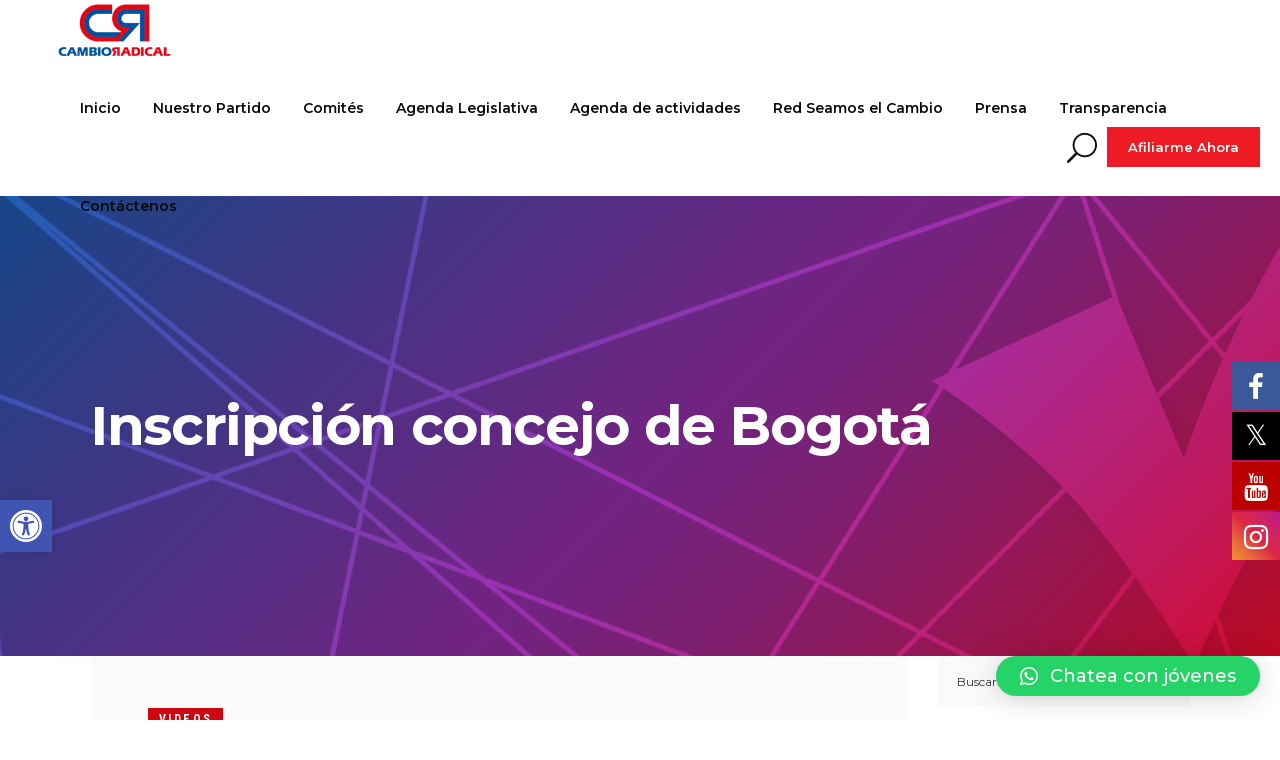

--- FILE ---
content_type: text/html; charset=UTF-8
request_url: https://www.partidocambioradical.org/inscripcion-concejo-de-bogota/
body_size: 30112
content:
<!DOCTYPE html>
<html lang="es">
<head>
	
		<meta charset="UTF-8"/>
		<link rel="profile" href="https://gmpg.org/xfn/11"/>
		
				<meta name="viewport" content="width=device-width,initial-scale=1,user-scalable=yes">
		
			<style>
			.fuse_social_icons_links {
			    display: block;
			}
			.facebook-awesome-social::before {
			    content: "\f09a" !important;
			}
			


			.awesome-social-img img {
			    position: absolute;
			    top: 50%;
			    left: 50%;
			    transform: translate(-50%,-50%);
			}

			.awesome-social-img {
			    position: relative;
			}			
			.icon_wrapper .awesome-social {
			    font-family: 'FuseAwesome' !important;
			}
			#icon_wrapper .fuse_social_icons_links .awesome-social {
			    font-family: "FuseAwesome" !important;
			    ext-rendering: auto !important;
			    -webkit-font-smoothing: antialiased !important;
			    -moz-osx-font-smoothing: grayscale !important;
			}
									
			
				#icon_wrapper{
					position: fixed;
					top: 50%;
					right: 0px;
					z-index: 99999;
				}

			
			.awesome-social

			{

            margin-top:2px;

			color: #fff !important;

			text-align: center !important;

			display: block;

			
			line-height: 51px !important;

			width: 48px !important;

			height: 48px !important;

			font-size: 28px !important;

			


			}

			
			.fuse_social_icons_links

			{

			outline:0 !important;



			}

			.fuse_social_icons_links:hover{

			text-decoration:none !important;

			}

			
			.fb-awesome-social

			{

			background: #3b5998;
			border-color: #3b5998;
			
			}
			.facebook-awesome-social

			{

			background: #3b5998;
			border-color: #3b5998;
						}
			
			.fuseicon-threads.threads-awesome-social.awesome-social::before {
			    content: "\e900";
			    font-family: 'FuseCustomIcons' !important;
			    			}

			.fuseicon-threads.threads-awesome-social.awesome-social {
			    background: #000;
			}


			.tw-awesome-social

			{

			background:#00aced;
			border-color: #00aced;
			
			}
			.twitter-awesome-social

			{

			background:#000;
			border-color: #000;
			
			}
			.rss-awesome-social

			{

			background:#FA9B39;
			border-color: #FA9B39;
			
			}

			.linkedin-awesome-social

			{

			background:#007bb6;
			border-color: #007bb6;
						}

			.youtube-awesome-social

			{

			background:#bb0000;
			border-color: #bb0000;
						}

			.flickr-awesome-social

			{

			background: #ff0084;
			border-color: #ff0084;
						}

			.pinterest-awesome-social

			{

			background:#cb2027;
			border-color: #cb2027;
						}

			.stumbleupon-awesome-social

			{

			background:#f74425 ;
			border-color: #f74425;
						}

			.google-plus-awesome-social

			{

			background:#f74425 ;
			border-color: #f74425;
						}

			.instagram-awesome-social

			{

			    background: -moz-linear-gradient(45deg, #f09433 0%, #e6683c 25%, #dc2743 50%, #cc2366 75%, #bc1888 100%);
			    background: -webkit-linear-gradient(45deg, #f09433 0%,#e6683c 25%,#dc2743 50%,#cc2366 75%,#bc1888 100%);
			    background: linear-gradient(45deg, #f09433 0%,#e6683c 25%,#dc2743 50%,#cc2366 75%,#bc1888 100%);
			    filter: progid:DXImageTransform.Microsoft.gradient( startColorstr='#f09433', endColorstr='#bc1888',GradientType=1 );
			    border-color: #f09433;
					    

			}

			.tumblr-awesome-social

			{

			background: #32506d ;
			border-color: #32506d;
						}

			.vine-awesome-social

			{

			background: #00bf8f ;
			border-color: #00bf8f;
						}

            .vk-awesome-social {



            background: #45668e ;
            border-color: #45668e;
            
            }

            .soundcloud-awesome-social

                {

            background: #ff3300 ;
            border-color: #ff3300;
            
                }

                .reddit-awesome-social{



            background: #ff4500 ;
            border-color: #ff4500;

                            }

                .stack-awesome-social{



            background: #fe7a15 ;
            border-color: #fe7a15;
            
                }

                .behance-awesome-social{

            background: #1769ff ;
            border-color: #1769ff;
            
                }

                .github-awesome-social{

            background: #999999 ;
            border-color: #999999;
            


                }

                .envelope-awesome-social{

                  background: #ccc ;
 				  border-color: #ccc;                 
 				                  }

/*  Mobile */









             




			</style>

<meta name='robots' content='index, follow, max-image-preview:large, max-snippet:-1, max-video-preview:-1' />
	<style>img:is([sizes="auto" i], [sizes^="auto," i]) { contain-intrinsic-size: 3000px 1500px }</style>
	
	<!-- This site is optimized with the Yoast SEO plugin v24.7 - https://yoast.com/wordpress/plugins/seo/ -->
	<title>Inscripción concejo de Bogotá - Partido Cambio Radical</title>
	<link rel="canonical" href="https://www.partidocambioradical.org/inscripcion-concejo-de-bogota/" />
	<meta property="og:locale" content="es_ES" />
	<meta property="og:type" content="article" />
	<meta property="og:title" content="Inscripción concejo de Bogotá - Partido Cambio Radical" />
	<meta property="og:url" content="https://www.partidocambioradical.org/inscripcion-concejo-de-bogota/" />
	<meta property="og:site_name" content="Partido Cambio Radical" />
	<meta property="article:published_time" content="2019-08-14T04:45:58+00:00" />
	<meta property="article:modified_time" content="2021-10-13T06:59:08+00:00" />
	<meta name="author" content="Cambio Radical" />
	<meta name="twitter:card" content="summary_large_image" />
	<meta name="twitter:label1" content="Escrito por" />
	<meta name="twitter:data1" content="Cambio Radical" />
	<script type="application/ld+json" class="yoast-schema-graph">{"@context":"https://schema.org","@graph":[{"@type":"Article","@id":"https://www.partidocambioradical.org/inscripcion-concejo-de-bogota/#article","isPartOf":{"@id":"https://www.partidocambioradical.org/inscripcion-concejo-de-bogota/"},"author":{"name":"Cambio Radical","@id":"https://www.partidocambioradical.org/#/schema/person/e853ce39f18796d70b657db0f7782149"},"headline":"Inscripción concejo de Bogotá","datePublished":"2019-08-14T04:45:58+00:00","dateModified":"2021-10-13T06:59:08+00:00","mainEntityOfPage":{"@id":"https://www.partidocambioradical.org/inscripcion-concejo-de-bogota/"},"wordCount":5,"publisher":{"@id":"https://www.partidocambioradical.org/#organization"},"articleSection":["Videos"],"inLanguage":"es"},{"@type":"WebPage","@id":"https://www.partidocambioradical.org/inscripcion-concejo-de-bogota/","url":"https://www.partidocambioradical.org/inscripcion-concejo-de-bogota/","name":"Inscripción concejo de Bogotá - Partido Cambio Radical","isPartOf":{"@id":"https://www.partidocambioradical.org/#website"},"datePublished":"2019-08-14T04:45:58+00:00","dateModified":"2021-10-13T06:59:08+00:00","breadcrumb":{"@id":"https://www.partidocambioradical.org/inscripcion-concejo-de-bogota/#breadcrumb"},"inLanguage":"es","potentialAction":[{"@type":"ReadAction","target":["https://www.partidocambioradical.org/inscripcion-concejo-de-bogota/"]}]},{"@type":"BreadcrumbList","@id":"https://www.partidocambioradical.org/inscripcion-concejo-de-bogota/#breadcrumb","itemListElement":[{"@type":"ListItem","position":1,"name":"Portada","item":"https://www.partidocambioradical.org/"},{"@type":"ListItem","position":2,"name":"Inscripción concejo de Bogotá"}]},{"@type":"WebSite","@id":"https://www.partidocambioradical.org/#website","url":"https://www.partidocambioradical.org/","name":"Partido Cambio Radical","description":"Un partido político que esta avanzando con Colombia hacia un país mejor. Haga parte del cambio hoy, conozca más de nosotros.","publisher":{"@id":"https://www.partidocambioradical.org/#organization"},"potentialAction":[{"@type":"SearchAction","target":{"@type":"EntryPoint","urlTemplate":"https://www.partidocambioradical.org/?s={search_term_string}"},"query-input":{"@type":"PropertyValueSpecification","valueRequired":true,"valueName":"search_term_string"}}],"inLanguage":"es"},{"@type":"Organization","@id":"https://www.partidocambioradical.org/#organization","name":"Partido Cambio Radical","url":"https://www.partidocambioradical.org/","logo":{"@type":"ImageObject","inLanguage":"es","@id":"https://www.partidocambioradical.org/#/schema/logo/image/","url":"https://www.partidocambioradical.org/wp-content/uploads/2021/09/RED-SEAMOS-EL-CAMBIO-CAMBIO-RADICAL-e1633376833807.png","contentUrl":"https://www.partidocambioradical.org/wp-content/uploads/2021/09/RED-SEAMOS-EL-CAMBIO-CAMBIO-RADICAL-e1633376833807.png","width":500,"height":124,"caption":"Partido Cambio Radical"},"image":{"@id":"https://www.partidocambioradical.org/#/schema/logo/image/"}},{"@type":"Person","@id":"https://www.partidocambioradical.org/#/schema/person/e853ce39f18796d70b657db0f7782149","name":"Cambio Radical","image":{"@type":"ImageObject","inLanguage":"es","@id":"https://www.partidocambioradical.org/#/schema/person/image/","url":"https://secure.gravatar.com/avatar/e4166ba88785d15fe1157d58e6945544?s=96&r=g","contentUrl":"https://secure.gravatar.com/avatar/e4166ba88785d15fe1157d58e6945544?s=96&r=g","caption":"Cambio Radical"},"sameAs":["https://www.partidocambioradical.org"],"url":"https://www.partidocambioradical.org/author/editor/"}]}</script>
	<!-- / Yoast SEO plugin. -->


<link rel='dns-prefetch' href='//stats.wp.com' />
<link rel='dns-prefetch' href='//fonts.googleapis.com' />
<link rel="alternate" type="application/rss+xml" title="Partido Cambio Radical &raquo; Feed" href="https://www.partidocambioradical.org/feed/" />
<link rel="alternate" type="application/rss+xml" title="Partido Cambio Radical &raquo; Feed de los comentarios" href="https://www.partidocambioradical.org/comments/feed/" />
<link rel="alternate" type="text/calendar" title="Partido Cambio Radical &raquo; iCal Feed" href="https://www.partidocambioradical.org/calendario-actividades/?ical=1" />
<script type="text/javascript">
/* <![CDATA[ */
window._wpemojiSettings = {"baseUrl":"https:\/\/s.w.org\/images\/core\/emoji\/15.0.3\/72x72\/","ext":".png","svgUrl":"https:\/\/s.w.org\/images\/core\/emoji\/15.0.3\/svg\/","svgExt":".svg","source":{"concatemoji":"https:\/\/www.partidocambioradical.org\/wp-includes\/js\/wp-emoji-release.min.js?ver=e4fb90dca55722bee49981954b0b63be"}};
/*! This file is auto-generated */
!function(i,n){var o,s,e;function c(e){try{var t={supportTests:e,timestamp:(new Date).valueOf()};sessionStorage.setItem(o,JSON.stringify(t))}catch(e){}}function p(e,t,n){e.clearRect(0,0,e.canvas.width,e.canvas.height),e.fillText(t,0,0);var t=new Uint32Array(e.getImageData(0,0,e.canvas.width,e.canvas.height).data),r=(e.clearRect(0,0,e.canvas.width,e.canvas.height),e.fillText(n,0,0),new Uint32Array(e.getImageData(0,0,e.canvas.width,e.canvas.height).data));return t.every(function(e,t){return e===r[t]})}function u(e,t,n){switch(t){case"flag":return n(e,"\ud83c\udff3\ufe0f\u200d\u26a7\ufe0f","\ud83c\udff3\ufe0f\u200b\u26a7\ufe0f")?!1:!n(e,"\ud83c\uddfa\ud83c\uddf3","\ud83c\uddfa\u200b\ud83c\uddf3")&&!n(e,"\ud83c\udff4\udb40\udc67\udb40\udc62\udb40\udc65\udb40\udc6e\udb40\udc67\udb40\udc7f","\ud83c\udff4\u200b\udb40\udc67\u200b\udb40\udc62\u200b\udb40\udc65\u200b\udb40\udc6e\u200b\udb40\udc67\u200b\udb40\udc7f");case"emoji":return!n(e,"\ud83d\udc26\u200d\u2b1b","\ud83d\udc26\u200b\u2b1b")}return!1}function f(e,t,n){var r="undefined"!=typeof WorkerGlobalScope&&self instanceof WorkerGlobalScope?new OffscreenCanvas(300,150):i.createElement("canvas"),a=r.getContext("2d",{willReadFrequently:!0}),o=(a.textBaseline="top",a.font="600 32px Arial",{});return e.forEach(function(e){o[e]=t(a,e,n)}),o}function t(e){var t=i.createElement("script");t.src=e,t.defer=!0,i.head.appendChild(t)}"undefined"!=typeof Promise&&(o="wpEmojiSettingsSupports",s=["flag","emoji"],n.supports={everything:!0,everythingExceptFlag:!0},e=new Promise(function(e){i.addEventListener("DOMContentLoaded",e,{once:!0})}),new Promise(function(t){var n=function(){try{var e=JSON.parse(sessionStorage.getItem(o));if("object"==typeof e&&"number"==typeof e.timestamp&&(new Date).valueOf()<e.timestamp+604800&&"object"==typeof e.supportTests)return e.supportTests}catch(e){}return null}();if(!n){if("undefined"!=typeof Worker&&"undefined"!=typeof OffscreenCanvas&&"undefined"!=typeof URL&&URL.createObjectURL&&"undefined"!=typeof Blob)try{var e="postMessage("+f.toString()+"("+[JSON.stringify(s),u.toString(),p.toString()].join(",")+"));",r=new Blob([e],{type:"text/javascript"}),a=new Worker(URL.createObjectURL(r),{name:"wpTestEmojiSupports"});return void(a.onmessage=function(e){c(n=e.data),a.terminate(),t(n)})}catch(e){}c(n=f(s,u,p))}t(n)}).then(function(e){for(var t in e)n.supports[t]=e[t],n.supports.everything=n.supports.everything&&n.supports[t],"flag"!==t&&(n.supports.everythingExceptFlag=n.supports.everythingExceptFlag&&n.supports[t]);n.supports.everythingExceptFlag=n.supports.everythingExceptFlag&&!n.supports.flag,n.DOMReady=!1,n.readyCallback=function(){n.DOMReady=!0}}).then(function(){return e}).then(function(){var e;n.supports.everything||(n.readyCallback(),(e=n.source||{}).concatemoji?t(e.concatemoji):e.wpemoji&&e.twemoji&&(t(e.twemoji),t(e.wpemoji)))}))}((window,document),window._wpemojiSettings);
/* ]]> */
</script>
<link rel='stylesheet' id='dashicons-css' href='https://www.partidocambioradical.org/wp-includes/css/dashicons.min.css?ver=e4fb90dca55722bee49981954b0b63be' type='text/css' media='all' />
<link rel='stylesheet' id='sbi_styles-css' href='https://www.partidocambioradical.org/wp-content/plugins/instagram-feed/css/sbi-styles.min.css?ver=6.8.0' type='text/css' media='all' />
<style id='wp-emoji-styles-inline-css' type='text/css'>

	img.wp-smiley, img.emoji {
		display: inline !important;
		border: none !important;
		box-shadow: none !important;
		height: 1em !important;
		width: 1em !important;
		margin: 0 0.07em !important;
		vertical-align: -0.1em !important;
		background: none !important;
		padding: 0 !important;
	}
</style>
<link rel='stylesheet' id='wp-block-library-css' href='https://www.partidocambioradical.org/wp-includes/css/dist/block-library/style.min.css?ver=e4fb90dca55722bee49981954b0b63be' type='text/css' media='all' />
<link rel='stylesheet' id='mediaelement-css' href='https://www.partidocambioradical.org/wp-includes/js/mediaelement/mediaelementplayer-legacy.min.css?ver=4.2.17' type='text/css' media='all' />
<link rel='stylesheet' id='wp-mediaelement-css' href='https://www.partidocambioradical.org/wp-includes/js/mediaelement/wp-mediaelement.min.css?ver=e4fb90dca55722bee49981954b0b63be' type='text/css' media='all' />
<style id='jetpack-sharing-buttons-style-inline-css' type='text/css'>
.jetpack-sharing-buttons__services-list{display:flex;flex-direction:row;flex-wrap:wrap;gap:0;list-style-type:none;margin:5px;padding:0}.jetpack-sharing-buttons__services-list.has-small-icon-size{font-size:12px}.jetpack-sharing-buttons__services-list.has-normal-icon-size{font-size:16px}.jetpack-sharing-buttons__services-list.has-large-icon-size{font-size:24px}.jetpack-sharing-buttons__services-list.has-huge-icon-size{font-size:36px}@media print{.jetpack-sharing-buttons__services-list{display:none!important}}.editor-styles-wrapper .wp-block-jetpack-sharing-buttons{gap:0;padding-inline-start:0}ul.jetpack-sharing-buttons__services-list.has-background{padding:1.25em 2.375em}
</style>
<link rel='stylesheet' id='sensei-theme-blocks-css' href='https://www.partidocambioradical.org/wp-content/plugins/sensei-lms/assets/dist/css/sensei-theme-blocks.css?ver=c3db2a444fe67e8cdcea' type='text/css' media='all' />
<link rel='stylesheet' id='sensei-sidebar-mobile-menu-css' href='https://www.partidocambioradical.org/wp-content/plugins/sensei-lms/assets/dist/css/sensei-course-theme/sidebar-mobile-menu.css?ver=a2904062ba4cd0776255' type='text/css' media='all' />
<style id='classic-theme-styles-inline-css' type='text/css'>
/*! This file is auto-generated */
.wp-block-button__link{color:#fff;background-color:#32373c;border-radius:9999px;box-shadow:none;text-decoration:none;padding:calc(.667em + 2px) calc(1.333em + 2px);font-size:1.125em}.wp-block-file__button{background:#32373c;color:#fff;text-decoration:none}
</style>
<style id='global-styles-inline-css' type='text/css'>
:root{--wp--preset--aspect-ratio--square: 1;--wp--preset--aspect-ratio--4-3: 4/3;--wp--preset--aspect-ratio--3-4: 3/4;--wp--preset--aspect-ratio--3-2: 3/2;--wp--preset--aspect-ratio--2-3: 2/3;--wp--preset--aspect-ratio--16-9: 16/9;--wp--preset--aspect-ratio--9-16: 9/16;--wp--preset--color--black: #000000;--wp--preset--color--cyan-bluish-gray: #abb8c3;--wp--preset--color--white: #ffffff;--wp--preset--color--pale-pink: #f78da7;--wp--preset--color--vivid-red: #cf2e2e;--wp--preset--color--luminous-vivid-orange: #ff6900;--wp--preset--color--luminous-vivid-amber: #fcb900;--wp--preset--color--light-green-cyan: #7bdcb5;--wp--preset--color--vivid-green-cyan: #00d084;--wp--preset--color--pale-cyan-blue: #8ed1fc;--wp--preset--color--vivid-cyan-blue: #0693e3;--wp--preset--color--vivid-purple: #9b51e0;--wp--preset--gradient--vivid-cyan-blue-to-vivid-purple: linear-gradient(135deg,rgba(6,147,227,1) 0%,rgb(155,81,224) 100%);--wp--preset--gradient--light-green-cyan-to-vivid-green-cyan: linear-gradient(135deg,rgb(122,220,180) 0%,rgb(0,208,130) 100%);--wp--preset--gradient--luminous-vivid-amber-to-luminous-vivid-orange: linear-gradient(135deg,rgba(252,185,0,1) 0%,rgba(255,105,0,1) 100%);--wp--preset--gradient--luminous-vivid-orange-to-vivid-red: linear-gradient(135deg,rgba(255,105,0,1) 0%,rgb(207,46,46) 100%);--wp--preset--gradient--very-light-gray-to-cyan-bluish-gray: linear-gradient(135deg,rgb(238,238,238) 0%,rgb(169,184,195) 100%);--wp--preset--gradient--cool-to-warm-spectrum: linear-gradient(135deg,rgb(74,234,220) 0%,rgb(151,120,209) 20%,rgb(207,42,186) 40%,rgb(238,44,130) 60%,rgb(251,105,98) 80%,rgb(254,248,76) 100%);--wp--preset--gradient--blush-light-purple: linear-gradient(135deg,rgb(255,206,236) 0%,rgb(152,150,240) 100%);--wp--preset--gradient--blush-bordeaux: linear-gradient(135deg,rgb(254,205,165) 0%,rgb(254,45,45) 50%,rgb(107,0,62) 100%);--wp--preset--gradient--luminous-dusk: linear-gradient(135deg,rgb(255,203,112) 0%,rgb(199,81,192) 50%,rgb(65,88,208) 100%);--wp--preset--gradient--pale-ocean: linear-gradient(135deg,rgb(255,245,203) 0%,rgb(182,227,212) 50%,rgb(51,167,181) 100%);--wp--preset--gradient--electric-grass: linear-gradient(135deg,rgb(202,248,128) 0%,rgb(113,206,126) 100%);--wp--preset--gradient--midnight: linear-gradient(135deg,rgb(2,3,129) 0%,rgb(40,116,252) 100%);--wp--preset--font-size--small: 13px;--wp--preset--font-size--medium: 20px;--wp--preset--font-size--large: 36px;--wp--preset--font-size--x-large: 42px;--wp--preset--spacing--20: 0.44rem;--wp--preset--spacing--30: 0.67rem;--wp--preset--spacing--40: 1rem;--wp--preset--spacing--50: 1.5rem;--wp--preset--spacing--60: 2.25rem;--wp--preset--spacing--70: 3.38rem;--wp--preset--spacing--80: 5.06rem;--wp--preset--shadow--natural: 6px 6px 9px rgba(0, 0, 0, 0.2);--wp--preset--shadow--deep: 12px 12px 50px rgba(0, 0, 0, 0.4);--wp--preset--shadow--sharp: 6px 6px 0px rgba(0, 0, 0, 0.2);--wp--preset--shadow--outlined: 6px 6px 0px -3px rgba(255, 255, 255, 1), 6px 6px rgba(0, 0, 0, 1);--wp--preset--shadow--crisp: 6px 6px 0px rgba(0, 0, 0, 1);}:where(.is-layout-flex){gap: 0.5em;}:where(.is-layout-grid){gap: 0.5em;}body .is-layout-flex{display: flex;}.is-layout-flex{flex-wrap: wrap;align-items: center;}.is-layout-flex > :is(*, div){margin: 0;}body .is-layout-grid{display: grid;}.is-layout-grid > :is(*, div){margin: 0;}:where(.wp-block-columns.is-layout-flex){gap: 2em;}:where(.wp-block-columns.is-layout-grid){gap: 2em;}:where(.wp-block-post-template.is-layout-flex){gap: 1.25em;}:where(.wp-block-post-template.is-layout-grid){gap: 1.25em;}.has-black-color{color: var(--wp--preset--color--black) !important;}.has-cyan-bluish-gray-color{color: var(--wp--preset--color--cyan-bluish-gray) !important;}.has-white-color{color: var(--wp--preset--color--white) !important;}.has-pale-pink-color{color: var(--wp--preset--color--pale-pink) !important;}.has-vivid-red-color{color: var(--wp--preset--color--vivid-red) !important;}.has-luminous-vivid-orange-color{color: var(--wp--preset--color--luminous-vivid-orange) !important;}.has-luminous-vivid-amber-color{color: var(--wp--preset--color--luminous-vivid-amber) !important;}.has-light-green-cyan-color{color: var(--wp--preset--color--light-green-cyan) !important;}.has-vivid-green-cyan-color{color: var(--wp--preset--color--vivid-green-cyan) !important;}.has-pale-cyan-blue-color{color: var(--wp--preset--color--pale-cyan-blue) !important;}.has-vivid-cyan-blue-color{color: var(--wp--preset--color--vivid-cyan-blue) !important;}.has-vivid-purple-color{color: var(--wp--preset--color--vivid-purple) !important;}.has-black-background-color{background-color: var(--wp--preset--color--black) !important;}.has-cyan-bluish-gray-background-color{background-color: var(--wp--preset--color--cyan-bluish-gray) !important;}.has-white-background-color{background-color: var(--wp--preset--color--white) !important;}.has-pale-pink-background-color{background-color: var(--wp--preset--color--pale-pink) !important;}.has-vivid-red-background-color{background-color: var(--wp--preset--color--vivid-red) !important;}.has-luminous-vivid-orange-background-color{background-color: var(--wp--preset--color--luminous-vivid-orange) !important;}.has-luminous-vivid-amber-background-color{background-color: var(--wp--preset--color--luminous-vivid-amber) !important;}.has-light-green-cyan-background-color{background-color: var(--wp--preset--color--light-green-cyan) !important;}.has-vivid-green-cyan-background-color{background-color: var(--wp--preset--color--vivid-green-cyan) !important;}.has-pale-cyan-blue-background-color{background-color: var(--wp--preset--color--pale-cyan-blue) !important;}.has-vivid-cyan-blue-background-color{background-color: var(--wp--preset--color--vivid-cyan-blue) !important;}.has-vivid-purple-background-color{background-color: var(--wp--preset--color--vivid-purple) !important;}.has-black-border-color{border-color: var(--wp--preset--color--black) !important;}.has-cyan-bluish-gray-border-color{border-color: var(--wp--preset--color--cyan-bluish-gray) !important;}.has-white-border-color{border-color: var(--wp--preset--color--white) !important;}.has-pale-pink-border-color{border-color: var(--wp--preset--color--pale-pink) !important;}.has-vivid-red-border-color{border-color: var(--wp--preset--color--vivid-red) !important;}.has-luminous-vivid-orange-border-color{border-color: var(--wp--preset--color--luminous-vivid-orange) !important;}.has-luminous-vivid-amber-border-color{border-color: var(--wp--preset--color--luminous-vivid-amber) !important;}.has-light-green-cyan-border-color{border-color: var(--wp--preset--color--light-green-cyan) !important;}.has-vivid-green-cyan-border-color{border-color: var(--wp--preset--color--vivid-green-cyan) !important;}.has-pale-cyan-blue-border-color{border-color: var(--wp--preset--color--pale-cyan-blue) !important;}.has-vivid-cyan-blue-border-color{border-color: var(--wp--preset--color--vivid-cyan-blue) !important;}.has-vivid-purple-border-color{border-color: var(--wp--preset--color--vivid-purple) !important;}.has-vivid-cyan-blue-to-vivid-purple-gradient-background{background: var(--wp--preset--gradient--vivid-cyan-blue-to-vivid-purple) !important;}.has-light-green-cyan-to-vivid-green-cyan-gradient-background{background: var(--wp--preset--gradient--light-green-cyan-to-vivid-green-cyan) !important;}.has-luminous-vivid-amber-to-luminous-vivid-orange-gradient-background{background: var(--wp--preset--gradient--luminous-vivid-amber-to-luminous-vivid-orange) !important;}.has-luminous-vivid-orange-to-vivid-red-gradient-background{background: var(--wp--preset--gradient--luminous-vivid-orange-to-vivid-red) !important;}.has-very-light-gray-to-cyan-bluish-gray-gradient-background{background: var(--wp--preset--gradient--very-light-gray-to-cyan-bluish-gray) !important;}.has-cool-to-warm-spectrum-gradient-background{background: var(--wp--preset--gradient--cool-to-warm-spectrum) !important;}.has-blush-light-purple-gradient-background{background: var(--wp--preset--gradient--blush-light-purple) !important;}.has-blush-bordeaux-gradient-background{background: var(--wp--preset--gradient--blush-bordeaux) !important;}.has-luminous-dusk-gradient-background{background: var(--wp--preset--gradient--luminous-dusk) !important;}.has-pale-ocean-gradient-background{background: var(--wp--preset--gradient--pale-ocean) !important;}.has-electric-grass-gradient-background{background: var(--wp--preset--gradient--electric-grass) !important;}.has-midnight-gradient-background{background: var(--wp--preset--gradient--midnight) !important;}.has-small-font-size{font-size: var(--wp--preset--font-size--small) !important;}.has-medium-font-size{font-size: var(--wp--preset--font-size--medium) !important;}.has-large-font-size{font-size: var(--wp--preset--font-size--large) !important;}.has-x-large-font-size{font-size: var(--wp--preset--font-size--x-large) !important;}
:where(.wp-block-post-template.is-layout-flex){gap: 1.25em;}:where(.wp-block-post-template.is-layout-grid){gap: 1.25em;}
:where(.wp-block-columns.is-layout-flex){gap: 2em;}:where(.wp-block-columns.is-layout-grid){gap: 2em;}
:root :where(.wp-block-pullquote){font-size: 1.5em;line-height: 1.6;}
</style>
<link rel='stylesheet' id='contact-form-7-css' href='https://www.partidocambioradical.org/wp-content/plugins/contact-form-7/includes/css/styles.css?ver=6.0.5' type='text/css' media='all' />
<link rel='stylesheet' id='ctf_styles-css' href='https://www.partidocambioradical.org/wp-content/plugins/custom-twitter-feeds/css/ctf-styles.min.css?ver=2.3.0' type='text/css' media='all' />
<link rel='stylesheet' id='redux-extendify-styles-css' href='https://www.partidocambioradical.org/wp-content/plugins/fuse-social-floating-sidebar/framework/redux-core/assets/css/extendify-utilities.css?ver=4.4.0' type='text/css' media='all' />
<link rel='stylesheet' id='fuse-awesome-css' href='https://www.partidocambioradical.org/wp-content/plugins/fuse-social-floating-sidebar/inc/font-awesome/css/font-awesome.min.css?ver=5.4.12' type='text/css' media='all' />
<link rel='stylesheet' id='rs-plugin-settings-css' href='https://www.partidocambioradical.org/wp-content/plugins/revslider/public/assets/css/rs6.css?ver=6.4.11' type='text/css' media='all' />
<style id='rs-plugin-settings-inline-css' type='text/css'>
#rs-demo-id {}
</style>
<link rel='stylesheet' id='module-frontend-css' href='https://www.partidocambioradical.org/wp-content/plugins/sensei-lms/assets/dist/css/modules-frontend.css?ver=cca6dcd88abe8edd7799' type='text/css' media='all' />
<link rel='stylesheet' id='pages-frontend-css' href='https://www.partidocambioradical.org/wp-content/plugins/sensei-lms/assets/dist/css/pages-frontend.css?ver=edcdf7465b8aa0bcaa21' type='text/css' media='all' />
<link rel='stylesheet' id='sensei-frontend-css' href='https://www.partidocambioradical.org/wp-content/plugins/sensei-lms/assets/dist/css/frontend.css?ver=75c2e95b3f38cf43b909' type='text/css' media='screen' />
<link rel='stylesheet' id='pojo-a11y-css' href='https://www.partidocambioradical.org/wp-content/plugins/pojo-accessibility/modules/legacy/assets/css/style.min.css?ver=1.0.0' type='text/css' media='all' />
<link rel='stylesheet' id='votestart-mikado-default-style-css' href='https://www.partidocambioradical.org/wp-content/themes/votestart/style.css?ver=e4fb90dca55722bee49981954b0b63be' type='text/css' media='all' />
<link rel='stylesheet' id='votestart-mikado-child-style-css' href='https://www.partidocambioradical.org/wp-content/themes/votestart-child/style.css?ver=e4fb90dca55722bee49981954b0b63be' type='text/css' media='all' />
<link rel='stylesheet' id='votestart-mikado-modules-css' href='https://www.partidocambioradical.org/wp-content/themes/votestart/assets/css/modules.min.css?ver=e4fb90dca55722bee49981954b0b63be' type='text/css' media='all' />
<link rel='stylesheet' id='mkdf-dripicons-css' href='https://www.partidocambioradical.org/wp-content/themes/votestart/framework/lib/icons-pack/dripicons/dripicons.css?ver=e4fb90dca55722bee49981954b0b63be' type='text/css' media='all' />
<link rel='stylesheet' id='mkdf-font_elegant-css' href='https://www.partidocambioradical.org/wp-content/themes/votestart/framework/lib/icons-pack/elegant-icons/style.min.css?ver=e4fb90dca55722bee49981954b0b63be' type='text/css' media='all' />
<link rel='stylesheet' id='mkdf-font_awesome-css' href='https://www.partidocambioradical.org/wp-content/themes/votestart/framework/lib/icons-pack/font-awesome/css/fontawesome-all.min.css?ver=e4fb90dca55722bee49981954b0b63be' type='text/css' media='all' />
<link rel='stylesheet' id='mkdf-ion_icons-css' href='https://www.partidocambioradical.org/wp-content/themes/votestart/framework/lib/icons-pack/ion-icons/css/ionicons.min.css?ver=e4fb90dca55722bee49981954b0b63be' type='text/css' media='all' />
<link rel='stylesheet' id='votestart-mikado-style-dynamic-css' href='https://www.partidocambioradical.org/wp-content/themes/votestart/assets/css/style_dynamic.css?ver=1702938567' type='text/css' media='all' />
<link rel='stylesheet' id='votestart-mikado-modules-responsive-css' href='https://www.partidocambioradical.org/wp-content/themes/votestart/assets/css/modules-responsive.min.css?ver=e4fb90dca55722bee49981954b0b63be' type='text/css' media='all' />
<link rel='stylesheet' id='votestart-mikado-style-dynamic-responsive-css' href='https://www.partidocambioradical.org/wp-content/themes/votestart/assets/css/style_dynamic_responsive.css?ver=1702938567' type='text/css' media='all' />
<link rel='stylesheet' id='votestart-mikado-google-fonts-css' href='https://fonts.googleapis.com/css?family=Poppins%3A100%2C100i%2C200%2C200i%2C300%2C300i%2C400%2C400i%2C500%2C500i%2C600%2C600i%2C700%2C700i%2C800%2C800i%2C900%2C900i%7CRoboto+Condensed%3A100%2C100i%2C200%2C200i%2C300%2C300i%2C400%2C400i%2C500%2C500i%2C600%2C600i%2C700%2C700i%2C800%2C800i%2C900%2C900i%7CMontserrat%3A100%2C100i%2C200%2C200i%2C300%2C300i%2C400%2C400i%2C500%2C500i%2C600%2C600i%2C700%2C700i%2C800%2C800i%2C900%2C900i%7COpen+Sans%3A100%2C100i%2C200%2C200i%2C300%2C300i%2C400%2C400i%2C500%2C500i%2C600%2C600i%2C700%2C700i%2C800%2C800i%2C900%2C900i&#038;subset=latin%2Clatin-ext&#038;ver=1.0.0' type='text/css' media='all' />
<style id='akismet-widget-style-inline-css' type='text/css'>

			.a-stats {
				--akismet-color-mid-green: #357b49;
				--akismet-color-white: #fff;
				--akismet-color-light-grey: #f6f7f7;

				max-width: 350px;
				width: auto;
			}

			.a-stats * {
				all: unset;
				box-sizing: border-box;
			}

			.a-stats strong {
				font-weight: 600;
			}

			.a-stats a.a-stats__link,
			.a-stats a.a-stats__link:visited,
			.a-stats a.a-stats__link:active {
				background: var(--akismet-color-mid-green);
				border: none;
				box-shadow: none;
				border-radius: 8px;
				color: var(--akismet-color-white);
				cursor: pointer;
				display: block;
				font-family: -apple-system, BlinkMacSystemFont, 'Segoe UI', 'Roboto', 'Oxygen-Sans', 'Ubuntu', 'Cantarell', 'Helvetica Neue', sans-serif;
				font-weight: 500;
				padding: 12px;
				text-align: center;
				text-decoration: none;
				transition: all 0.2s ease;
			}

			/* Extra specificity to deal with TwentyTwentyOne focus style */
			.widget .a-stats a.a-stats__link:focus {
				background: var(--akismet-color-mid-green);
				color: var(--akismet-color-white);
				text-decoration: none;
			}

			.a-stats a.a-stats__link:hover {
				filter: brightness(110%);
				box-shadow: 0 4px 12px rgba(0, 0, 0, 0.06), 0 0 2px rgba(0, 0, 0, 0.16);
			}

			.a-stats .count {
				color: var(--akismet-color-white);
				display: block;
				font-size: 1.5em;
				line-height: 1.4;
				padding: 0 13px;
				white-space: nowrap;
			}
		
</style>
<link rel='stylesheet' id='qlwapp-css' href='https://www.partidocambioradical.org/wp-content/plugins/wp-whatsapp-chat/build/frontend/css/style.css?ver=7.6.8' type='text/css' media='all' />
<script type="text/javascript" src="https://www.partidocambioradical.org/wp-includes/js/jquery/jquery.min.js?ver=3.7.1" id="jquery-core-js"></script>
<script type="text/javascript" src="https://www.partidocambioradical.org/wp-includes/js/jquery/jquery-migrate.min.js?ver=3.4.1" id="jquery-migrate-js"></script>
<script type="text/javascript" id="fuse-social-script-js-extra">
/* <![CDATA[ */
var fuse_social = {"ajax_url":"https:\/\/www.partidocambioradical.org\/wp-admin\/admin-ajax.php"};
/* ]]> */
</script>
<script type="text/javascript" src="https://www.partidocambioradical.org/wp-content/plugins/fuse-social-floating-sidebar/inc/js/fuse_script.js?ver=1892621755" id="fuse-social-script-js"></script>
<script type="text/javascript" src="https://www.partidocambioradical.org/wp-content/plugins/revslider/public/assets/js/rbtools.min.js?ver=6.4.8" id="tp-tools-js"></script>
<script type="text/javascript" src="https://www.partidocambioradical.org/wp-content/plugins/revslider/public/assets/js/rs6.min.js?ver=6.4.11" id="revmin-js"></script>
<script></script><link rel="https://api.w.org/" href="https://www.partidocambioradical.org/wp-json/" /><link rel="alternate" title="JSON" type="application/json" href="https://www.partidocambioradical.org/wp-json/wp/v2/posts/2874" /><link rel="EditURI" type="application/rsd+xml" title="RSD" href="https://www.partidocambioradical.org/xmlrpc.php?rsd" />
<link rel="alternate" title="oEmbed (JSON)" type="application/json+oembed" href="https://www.partidocambioradical.org/wp-json/oembed/1.0/embed?url=https%3A%2F%2Fwww.partidocambioradical.org%2Finscripcion-concejo-de-bogota%2F" />
<link rel="alternate" title="oEmbed (XML)" type="text/xml+oembed" href="https://www.partidocambioradical.org/wp-json/oembed/1.0/embed?url=https%3A%2F%2Fwww.partidocambioradical.org%2Finscripcion-concejo-de-bogota%2F&#038;format=xml" />
<meta name="generator" content="Redux 4.4.0" />		<style>
			:root {
			--sensei-course-theme-primary-color: #00529b;
			}
		</style>
		<meta name="tec-api-version" content="v1"><meta name="tec-api-origin" content="https://www.partidocambioradical.org"><link rel="alternate" href="https://www.partidocambioradical.org/wp-json/tribe/events/v1/" />	<style>img#wpstats{display:none}</style>
		<style type="text/css">
#pojo-a11y-toolbar .pojo-a11y-toolbar-toggle a{ background-color: #4054b2;	color: #ffffff;}
#pojo-a11y-toolbar .pojo-a11y-toolbar-overlay, #pojo-a11y-toolbar .pojo-a11y-toolbar-overlay ul.pojo-a11y-toolbar-items.pojo-a11y-links{ border-color: #4054b2;}
body.pojo-a11y-focusable a:focus{ outline-style: solid !important;	outline-width: 1px !important;	outline-color: #FF0000 !important;}
#pojo-a11y-toolbar{ top: 500px !important;}
#pojo-a11y-toolbar .pojo-a11y-toolbar-overlay{ background-color: #ffffff;}
#pojo-a11y-toolbar .pojo-a11y-toolbar-overlay ul.pojo-a11y-toolbar-items li.pojo-a11y-toolbar-item a, #pojo-a11y-toolbar .pojo-a11y-toolbar-overlay p.pojo-a11y-toolbar-title{ color: #333333;}
#pojo-a11y-toolbar .pojo-a11y-toolbar-overlay ul.pojo-a11y-toolbar-items li.pojo-a11y-toolbar-item a.active{ background-color: #4054b2;	color: #ffffff;}
@media (max-width: 767px) { #pojo-a11y-toolbar { top: 280px !important; } }</style><meta name="generator" content="Powered by WPBakery Page Builder - drag and drop page builder for WordPress."/>
<meta name="generator" content="Powered by Slider Revolution 6.4.11 - responsive, Mobile-Friendly Slider Plugin for WordPress with comfortable drag and drop interface." />
<link rel="icon" href="https://www.partidocambioradical.org/wp-content/uploads/2018/10/cropped-ICO_CR-32x32.jpg" sizes="32x32" />
<link rel="icon" href="https://www.partidocambioradical.org/wp-content/uploads/2018/10/cropped-ICO_CR-192x192.jpg" sizes="192x192" />
<link rel="apple-touch-icon" href="https://www.partidocambioradical.org/wp-content/uploads/2018/10/cropped-ICO_CR-180x180.jpg" />
<meta name="msapplication-TileImage" content="https://www.partidocambioradical.org/wp-content/uploads/2018/10/cropped-ICO_CR-270x270.jpg" />
<script type="text/javascript">function setREVStartSize(e){
			//window.requestAnimationFrame(function() {				 
				window.RSIW = window.RSIW===undefined ? window.innerWidth : window.RSIW;	
				window.RSIH = window.RSIH===undefined ? window.innerHeight : window.RSIH;	
				try {								
					var pw = document.getElementById(e.c).parentNode.offsetWidth,
						newh;
					pw = pw===0 || isNaN(pw) ? window.RSIW : pw;
					e.tabw = e.tabw===undefined ? 0 : parseInt(e.tabw);
					e.thumbw = e.thumbw===undefined ? 0 : parseInt(e.thumbw);
					e.tabh = e.tabh===undefined ? 0 : parseInt(e.tabh);
					e.thumbh = e.thumbh===undefined ? 0 : parseInt(e.thumbh);
					e.tabhide = e.tabhide===undefined ? 0 : parseInt(e.tabhide);
					e.thumbhide = e.thumbhide===undefined ? 0 : parseInt(e.thumbhide);
					e.mh = e.mh===undefined || e.mh=="" || e.mh==="auto" ? 0 : parseInt(e.mh,0);		
					if(e.layout==="fullscreen" || e.l==="fullscreen") 						
						newh = Math.max(e.mh,window.RSIH);					
					else{					
						e.gw = Array.isArray(e.gw) ? e.gw : [e.gw];
						for (var i in e.rl) if (e.gw[i]===undefined || e.gw[i]===0) e.gw[i] = e.gw[i-1];					
						e.gh = e.el===undefined || e.el==="" || (Array.isArray(e.el) && e.el.length==0)? e.gh : e.el;
						e.gh = Array.isArray(e.gh) ? e.gh : [e.gh];
						for (var i in e.rl) if (e.gh[i]===undefined || e.gh[i]===0) e.gh[i] = e.gh[i-1];
											
						var nl = new Array(e.rl.length),
							ix = 0,						
							sl;					
						e.tabw = e.tabhide>=pw ? 0 : e.tabw;
						e.thumbw = e.thumbhide>=pw ? 0 : e.thumbw;
						e.tabh = e.tabhide>=pw ? 0 : e.tabh;
						e.thumbh = e.thumbhide>=pw ? 0 : e.thumbh;					
						for (var i in e.rl) nl[i] = e.rl[i]<window.RSIW ? 0 : e.rl[i];
						sl = nl[0];									
						for (var i in nl) if (sl>nl[i] && nl[i]>0) { sl = nl[i]; ix=i;}															
						var m = pw>(e.gw[ix]+e.tabw+e.thumbw) ? 1 : (pw-(e.tabw+e.thumbw)) / (e.gw[ix]);					
						newh =  (e.gh[ix] * m) + (e.tabh + e.thumbh);
					}				
					if(window.rs_init_css===undefined) window.rs_init_css = document.head.appendChild(document.createElement("style"));					
					document.getElementById(e.c).height = newh+"px";
					window.rs_init_css.innerHTML += "#"+e.c+"_wrapper { height: "+newh+"px }";				
				} catch(e){
					console.log("Failure at Presize of Slider:" + e)
				}					   
			//});
		  };</script>
		<style type="text/css" id="wp-custom-css">
			/* cambia tamaño texto ENLACES footer  */
.mkdf-page-footer .widget a {
  color: #ffffff;
	font-family: Montserrat !important;
	}	

/* cambia tamaño texto del mail de notf judiciales del footer  */
#mailfooter {
	font-size: 12px !important;
}	



a[href*="action=lostpassword"] {
    display: none !important;
}

body:not(.logged-in) a[href*="action=logout"] {
    display: none !important;
}



/* LMS Blocks */
/* 
.mkdf-post-info-date.entry-date.published.updated{
    display: none !important;
}*/

body:not(.logged-in)
.wp-block-button.view-certificate{
    display: none !important;
}


.wp-block-sensei-lms-course-outline-module__name__minimal-border {
    background-color: #0e509f;
}

.wp-block-sensei-lms-course-outline.is-style-default .wp-block-sensei-lms-course-outline-module:not(.is-style-minimal) .wp-block-sensei-lms-course-outline-module__header:not(.has-background), .wp-block-sensei-lms-course-outline-module.is-style-default .wp-block-sensei-lms-course-outline-module__header:not(.has-background) {
    background-color: #0e509f;
}
/* post autor on post
.mjkdf-post-info-bottom-left {
    display: none !important;
}
*/

.wp-block-post-author{
    display: none !important;
} 		</style>
					<style>
				:root {
				--qlwapp-scheme-font-family:inherit;--qlwapp-scheme-font-size:18px;--qlwapp-scheme-icon-size:60px;--qlwapp-scheme-icon-font-size:24px;--qlwapp-scheme-box-message-word-break:break-all;				}
			</style>
			<noscript><style> .wpb_animate_when_almost_visible { opacity: 1; }</style></noscript></head>
<body data-rsssl=1 class="post-template-default single single-post postid-2874 single-format-video wp-custom-logo sensei-votestart votestart-core-1.1 tribe-no-js votestart child-child-ver-1.0.1 votestart-ver-1.2 mkdf-grid-1300 mkdf-empty-google-api mkdf-wide-dropdown-menu-in-grid mkdf-fixed-on-scroll mkdf-dropdown-animate-height mkdf-header-standard mkdf-menu-area-shadow-disable mkdf-menu-area-in-grid-shadow-disable mkdf-menu-area-border-disable mkdf-menu-area-in-grid-border-disable mkdf-logo-area-border-disable mkdf-logo-area-in-grid-border-disable mkdf-header-vertical-shadow-disable mkdf-header-vertical-border-disable mkdf-default-mobile-header mkdf-sticky-up-mobile-header mkdf-search-covers-header wpb-js-composer js-comp-ver-8.1 vc_responsive" itemscope itemtype="http://schema.org/WebPage">
    <div class="mkdf-wrapper">
        <div class="mkdf-wrapper-inner">
            
<header class="mkdf-page-header">
		
			<div class="mkdf-fixed-wrapper">
				
	<div class="mkdf-menu-area mkdf-menu-left">
				
						
			<div class="mkdf-vertical-align-containers">
				<div class="mkdf-position-left"><!--
				 --><div class="mkdf-position-left-inner">
						
	
	<div class="mkdf-logo-wrapper">
		<a itemprop="url" href="https://www.partidocambioradical.org/" style="height: 59px;">
			<img itemprop="image" class="mkdf-normal-logo" src="https://www.partidocambioradical.org/wp-content/uploads/2018/08/logo-Cambio-Radical-Standard.png" width="300" height="118"  alt="logo"/>
			<img itemprop="image" class="mkdf-dark-logo" src="https://www.partidocambioradical.org/wp-content/uploads/2018/08/logo-Cambio-Radical-Standard.png" width="300" height="118"  alt="dark logo"/>			<img itemprop="image" class="mkdf-light-logo" src="https://www.partidocambioradical.org/wp-content/uploads/2021/09/LOGO-SIMBOLO-CAMBIO-RADICAL-ESLOGAN-UNA-TINTA-BLANCA.png" width="630" height="182"  alt="light logo"/>		</a>
	</div>

														
	<nav class="mkdf-main-menu mkdf-drop-down mkdf-default-nav">
		<ul id="menu-main-menu" class="clearfix"><li id="nav-menu-item-6379" class="menu-item menu-item-type-post_type menu-item-object-page menu-item-home  narrow"><a href="https://www.partidocambioradical.org/" class=""><span class="item_outer"><span class="item_text">Inicio</span></span></a></li>
<li id="nav-menu-item-5725" class="menu-item menu-item-type-post_type menu-item-object-page menu-item-has-children  has_sub narrow"><a href="https://www.partidocambioradical.org/acerca-de-nosotros/" class=""><span class="item_outer"><span class="item_text">Nuestro Partido</span><i class="mkdf-menu-arrow fa fa-angle-down"></i></span></a>
<div class="second"><div class="inner"><ul>
	<li id="nav-menu-item-5636" class="menu-item menu-item-type-post_type menu-item-object-page "><a href="https://www.partidocambioradical.org/acerca-de-nosotros/" class=""><span class="item_outer"><span class="item_text">¿Quiénes somos?</span></span></a></li>
	<li id="nav-menu-item-7287" class="menu-item menu-item-type-post_type menu-item-object-page "><a href="https://www.partidocambioradical.org/historia-cambio-radical/" class=""><span class="item_outer"><span class="item_text">Historia</span></span></a></li>
	<li id="nav-menu-item-7199" class="menu-item menu-item-type-post_type menu-item-object-page "><a href="https://www.partidocambioradical.org/lideres-cambio-radical/director-nacional/" class=""><span class="item_outer"><span class="item_text">Director Nacional</span></span></a></li>
	<li id="nav-menu-item-7106" class="menu-item menu-item-type-post_type menu-item-object-page "><a href="https://www.partidocambioradical.org/lideres-cambio-radical/" class=""><span class="item_outer"><span class="item_text">Líderes Cambio Radical</span></span></a></li>
	<li id="nav-menu-item-8603" class="menu-item menu-item-type-post_type menu-item-object-page "><a href="https://www.partidocambioradical.org/consejo-de-control-etico/" class=""><span class="item_outer"><span class="item_text">Consejo de Control Ético</span></span></a></li>
</ul></div></div>
</li>
<li id="nav-menu-item-5680" class="menu-item menu-item-type-custom menu-item-object-custom menu-item-has-children  has_sub narrow"><a href="#" class=""><span class="item_outer"><span class="item_text">Comités</span><i class="mkdf-menu-arrow fa fa-angle-down"></i></span></a>
<div class="second"><div class="inner"><ul>
	<li id="nav-menu-item-5820" class="menu-item menu-item-type-post_type menu-item-object-page "><a href="https://www.partidocambioradical.org/comite-nacional-de-juventudes/" class=""><span class="item_outer"><span class="item_text">Comité Nacional de Juventudes</span></span></a></li>
	<li id="nav-menu-item-6879" class="menu-item menu-item-type-post_type menu-item-object-page "><a href="https://www.partidocambioradical.org/comite-nacional-de-mujeres/" class=""><span class="item_outer"><span class="item_text">Comité Nacional de Mujeres</span></span></a></li>
</ul></div></div>
</li>
<li id="nav-menu-item-5638" class="menu-item menu-item-type-post_type menu-item-object-page  narrow"><a href="https://www.partidocambioradical.org/agenda-legislativa/" class=""><span class="item_outer"><span class="item_text">Agenda Legislativa</span></span></a></li>
<li id="nav-menu-item-5826" class="menu-item menu-item-type-custom menu-item-object-custom  narrow"><a href="https://www.partidocambioradical.org/calendario-actividades/" class=""><span class="item_outer"><span class="item_text">Agenda de actividades</span></span></a></li>
<li id="nav-menu-item-7227" class="menu-item menu-item-type-post_type menu-item-object-page menu-item-has-children  has_sub narrow"><a href="https://www.partidocambioradical.org/red-seamos-el-cambio/" class=""><span class="item_outer"><span class="item_text">Red Seamos el Cambio</span><i class="mkdf-menu-arrow fa fa-angle-down"></i></span></a>
<div class="second"><div class="inner"><ul>
	<li id="nav-menu-item-5958" class="menu-item menu-item-type-custom menu-item-object-custom menu-item-has-children sub"><a href="#" class=""><span class="item_outer"><span class="item_text">Formación y capacitación</span></span></a>
	<ul>
		<li id="nav-menu-item-7228" class="menu-item menu-item-type-post_type menu-item-object-page "><a href="https://www.partidocambioradical.org/red-seamos-el-cambio/" class=""><span class="item_outer"><span class="item_text">Cursos</span></span></a></li>
		<li id="nav-menu-item-6570" class="menu-item menu-item-type-post_type menu-item-object-page "><a href="https://www.partidocambioradical.org/mis-cursos/" class=""><span class="item_outer"><span class="item_text">Mis cursos</span></span></a></li>
	</ul>
</li>
	<li id="nav-menu-item-5929" class="menu-item menu-item-type-custom menu-item-object-custom "><a target="_blank" href="https://www.fundacioncarloslleras.com/" class=""><span class="item_outer"><span class="item_text">Centro de Estudios Políticos y Económicos</span></span></a></li>
</ul></div></div>
</li>
<li id="nav-menu-item-5730" class="menu-item menu-item-type-post_type menu-item-object-page menu-item-has-children  has_sub narrow"><a href="https://www.partidocambioradical.org/prensa/" class=""><span class="item_outer"><span class="item_text">Prensa</span><i class="mkdf-menu-arrow fa fa-angle-down"></i></span></a>
<div class="second"><div class="inner"><ul>
	<li id="nav-menu-item-5939" class="menu-item menu-item-type-taxonomy menu-item-object-category "><a href="https://www.partidocambioradical.org/noticias/boletines-informativos/" class=""><span class="item_outer"><span class="item_text">Boletines informativos</span></span></a></li>
	<li id="nav-menu-item-5944" class="menu-item menu-item-type-taxonomy menu-item-object-category "><a href="https://www.partidocambioradical.org/noticias/comunicados/" class=""><span class="item_outer"><span class="item_text">Comunicados</span></span></a></li>
	<li id="nav-menu-item-8702" class="menu-item menu-item-type-taxonomy menu-item-object-category "><a href="https://www.partidocambioradical.org/noticias/lo-ultimo/" class=""><span class="item_outer"><span class="item_text">Lo último</span></span></a></li>
	<li id="nav-menu-item-5938" class="menu-item menu-item-type-taxonomy menu-item-object-category "><a href="https://www.partidocambioradical.org/noticias/agenda-legislativa/" class=""><span class="item_outer"><span class="item_text">Agenda Legislativa</span></span></a></li>
	<li id="nav-menu-item-5940" class="menu-item menu-item-type-taxonomy menu-item-object-category menu-item-has-children sub"><a href="https://www.partidocambioradical.org/noticias/comites/" class=""><span class="item_outer"><span class="item_text">Comités</span></span></a>
	<ul>
		<li id="nav-menu-item-5942" class="menu-item menu-item-type-taxonomy menu-item-object-category "><a href="https://www.partidocambioradical.org/noticias/comites/juventudes/" class=""><span class="item_outer"><span class="item_text">Juventudes</span></span></a></li>
		<li id="nav-menu-item-5943" class="menu-item menu-item-type-taxonomy menu-item-object-category "><a href="https://www.partidocambioradical.org/noticias/comites/mujeres/" class=""><span class="item_outer"><span class="item_text">Mujeres</span></span></a></li>
	</ul>
</li>
	<li id="nav-menu-item-5946" class="menu-item menu-item-type-taxonomy menu-item-object-category "><a href="https://www.partidocambioradical.org/opinion/" class=""><span class="item_outer"><span class="item_text">Opinión</span></span></a></li>
	<li id="nav-menu-item-5945" class="menu-item menu-item-type-taxonomy menu-item-object-category "></li>
	<li id="nav-menu-item-8422" class="menu-item menu-item-type-taxonomy menu-item-object-category menu-item-has-children sub"><a href="https://www.partidocambioradical.org/normatividad/" class=""><span class="item_outer"><span class="item_text">Normatividad</span></span></a>
	<ul>
		<li id="nav-menu-item-8415" class="menu-item menu-item-type-taxonomy menu-item-object-category "></li>
		<li id="nav-menu-item-8416" class="menu-item menu-item-type-taxonomy menu-item-object-category "></li>
		<li id="nav-menu-item-8417" class="menu-item menu-item-type-taxonomy menu-item-object-category "><a href="https://www.partidocambioradical.org/normatividad/informacion-elecciones/" class=""><span class="item_outer"><span class="item_text">Información Elecciones</span></span></a></li>
		<li id="nav-menu-item-8418" class="menu-item menu-item-type-taxonomy menu-item-object-category "><a href="https://www.partidocambioradical.org/normatividad/notificaciones-judiciales/" class=""><span class="item_outer"><span class="item_text">Notificaciones Judiciales</span></span></a></li>
		<li id="nav-menu-item-8419" class="menu-item menu-item-type-taxonomy menu-item-object-category "><a href="https://www.partidocambioradical.org/normatividad/resoluciones/" class=""><span class="item_outer"><span class="item_text">Resoluciones</span></span></a></li>
		<li id="nav-menu-item-8613" class="menu-item menu-item-type-taxonomy menu-item-object-category "><a href="https://www.partidocambioradical.org/normatividad/memorandos/" class=""><span class="item_outer"><span class="item_text">Memorandos</span></span></a></li>
	</ul>
</li>
	<li id="nav-menu-item-8430" class="menu-item menu-item-type-taxonomy menu-item-object-category "></li>
	<li id="nav-menu-item-9143" class="menu-item menu-item-type-taxonomy menu-item-object-category "><a href="https://www.partidocambioradical.org/noticias/informacion-para-ninas-ninos-y-adolescentes/" class=""><span class="item_outer"><span class="item_text">Información para niñas, niños y adolescentes</span></span></a></li>
	<li id="nav-menu-item-5934" class="menu-item menu-item-type-taxonomy menu-item-object-category current-post-ancestor menu-item-has-children sub"><a href="https://www.partidocambioradical.org/multimedia/" class=""><span class="item_outer"><span class="item_text">Multimedia</span></span></a>
	<ul>
		<li id="nav-menu-item-5935" class="menu-item menu-item-type-taxonomy menu-item-object-category "><a href="https://www.partidocambioradical.org/multimedia/fotos-multimedia/" class=""><span class="item_outer"><span class="item_text">Fotos</span></span></a></li>
		<li id="nav-menu-item-5936" class="menu-item menu-item-type-taxonomy menu-item-object-category current-post-ancestor current-menu-parent current-post-parent "><a href="https://www.partidocambioradical.org/multimedia/videos/" class=""><span class="item_outer"><span class="item_text">Videos</span></span></a></li>
	</ul>
</li>
</ul></div></div>
</li>
<li id="nav-menu-item-7404" class="menu-item menu-item-type-post_type menu-item-object-page  narrow"><a href="https://www.partidocambioradical.org/transparencia-y-acceso-a-la-informacion-publica/" class=""><span class="item_outer"><span class="item_text">Transparencia</span></span></a></li>
<li id="nav-menu-item-5963" class="menu-item menu-item-type-custom menu-item-object-custom  narrow"><a href="https://plataforma-cr.web.app/pqr" class=""><span class="item_outer"><span class="item_text">Contáctenos</span></span></a></li>
<li id="nav-menu-item-11033" class="menu-item menu-item-type-custom menu-item-object-custom  narrow"><a href="https://www.partidocambioradical.org/wp-login.php?action=logout&#038;redirect_to=https%3A%2F%2Fwww.partidocambioradical.org&#038;_wpnonce=0a50d2e793" class=""><span class="item_outer"><span class="menu_icon_wrapper"><i class="menu_icon ion-android-exit fa"></i></span><span class="item_text">Cerrar sesión</span></span></a></li>
</ul>	</nav>

											</div>
				</div>
								<div class="mkdf-position-right"><!--
				 --><div class="mkdf-position-right-inner">
															
			<a  style="margin: 0 10px 0 0;" class="mkdf-search-opener mkdf-icon-has-hover mkdf-search-opener-icon-pack" href="javascript:void(0)">
	            <span class="mkdf-search-opener-wrapper">
		            <span aria-hidden="true" class="mkdf-icon-font-elegant icon_search " ></span>		            	            </span>
			</a>
		<div class="widget mkdf-button-widget"><a itemprop="url" href="https://plataforma-cr.web.app/login?signUp=true" target="_blank" style="background-color: #ed1c24;border-color: #ed1c24;margin: 0px -20px 0px 0px;padding: 6px 20px" class="mkdf-btn mkdf-btn-medium mkdf-btn-solid  mkdf-btn-custom-hover-bg mkdf-btn-custom-border-hover" data-hover-bg-color="#ed1c24" data-hover-border-color="#ed1c24" >
    <span class="mkdf-btn-text">Afiliarme Ahora</span>
    </a></div>					</div>
				</div>
			</div>
			
			</div>
			
			</div>
		
		
	<form action="https://www.partidocambioradical.org/" class="mkdf-search-cover" method="get">
				<div class="mkdf-form-holder-outer">
				<div class="mkdf-form-holder">
					<div class="mkdf-form-holder-inner">
						<span aria-hidden="true" class="mkdf-icon-font-elegant icon_search " ></span>						<input type="text" placeholder="Escriba Su Búsqueda..." name="s" class="mkdf_search_field" autocomplete="off" required />
						<a class="mkdf-search-close mkdf-search-close-icon-pack" href="#">
							<span aria-hidden="true" class="mkdf-icon-font-elegant icon_close " ></span>						</a>
					</div>
				</div>
			</div>
	</form></header>


<header class="mkdf-mobile-header">
		
	<div class="mkdf-mobile-header-inner">
		<div class="mkdf-mobile-header-holder">
			            <div class="mkdf-grid">
                            <div class="mkdf-vertical-align-containers">
                    <div class="mkdf-position-left"><!--
                     --><div class="mkdf-position-left-inner">
                            
<div class="mkdf-mobile-logo-wrapper">
	<a itemprop="url" href="https://www.partidocambioradical.org/" style="height: 59px">
		<img itemprop="image" src="https://www.partidocambioradical.org/wp-content/uploads/2018/08/logo-Cambio-Radical-Standard.png" width="300" height="118"  alt="Mobile Logo"/>
	</a>
</div>

                        </div>
                    </div>
                    <div class="mkdf-position-right"><!--
                     --><div class="mkdf-position-right-inner">
                                                                                        <div class="mkdf-mobile-menu-opener mkdf-mobile-menu-opener-predefined">
                                    <a href="javascript:void(0)">
                                                                                <span class="mkdf-mobile-menu-icon">
                                            <span aria-hidden="true" class="mkdf-icon-font-elegant icon_menu "></span>                                        </span>
                                    </a>
                                </div>
                                                    </div>
                    </div>
				</div>
                        </div>
		    		</div>
		
	<nav class="mkdf-mobile-nav" role="navigation" aria-label="Mobile Menu">
		<div class="mkdf-grid">
			<ul id="menu-mobile-main-navigation-top-menu" class=""><li id="mobile-menu-item-7323" class="menu-item menu-item-type-post_type menu-item-object-page menu-item-home "><a href="https://www.partidocambioradical.org/" class=""><span>Inicio</span></a></li>
<li id="mobile-menu-item-7324" class="menu-item menu-item-type-custom menu-item-object-custom "><a target="_blank" href="https://plataforma.partidocambioradical.org/login?signUp=true" class=""><span>Afiliarme ahora</span></a></li>
<li id="mobile-menu-item-11711" class="menu-item menu-item-type-custom menu-item-object-custom "><a href="https://plataforma.partidocambioradical.org/login" class=""><span>Solicita tu aval</span></a></li>
<li id="mobile-menu-item-12177" class="menu-item menu-item-type-custom menu-item-object-custom "><a href="https://www.partidocambioradical.org/informacion-elecciones-congreso-2026/" class=""><span>Información Elecciones Congreso 2026</span></a></li>
<li id="mobile-menu-item-7305" class="menu-item menu-item-type-post_type menu-item-object-page menu-item-has-children  has_sub"><a href="https://www.partidocambioradical.org/acerca-de-nosotros/" class=""><span>Nosotros</span></a><span class="mobile_arrow"><i class="mkdf-sub-arrow arrow_carrot-right"></i><i class="arrow_carrot-down"></i></span>
<ul class="sub_menu">
	<li id="mobile-menu-item-7306" class="menu-item menu-item-type-post_type menu-item-object-page "><a href="https://www.partidocambioradical.org/historia-cambio-radical/" class=""><span>Historia Cambio Radical</span></a></li>
	<li id="mobile-menu-item-7307" class="menu-item menu-item-type-post_type menu-item-object-page "><a href="https://www.partidocambioradical.org/lideres-cambio-radical/director-nacional/" class=""><span>Director Nacional</span></a></li>
	<li id="mobile-menu-item-7308" class="menu-item menu-item-type-post_type menu-item-object-page "><a href="https://www.partidocambioradical.org/lideres-cambio-radical/" class=""><span>Líderes Cambio Radical</span></a></li>
</ul>
</li>
<li id="mobile-menu-item-7309" class="menu-item menu-item-type-custom menu-item-object-custom menu-item-has-children  has_sub"><a href="#" class=" mkdf-mobile-no-link"><span>Comités</span></a><span class="mobile_arrow"><i class="mkdf-sub-arrow arrow_carrot-right"></i><i class="arrow_carrot-down"></i></span>
<ul class="sub_menu">
	<li id="mobile-menu-item-7311" class="menu-item menu-item-type-post_type menu-item-object-page "><a href="https://www.partidocambioradical.org/comite-nacional-de-juventudes/" class=""><span>Comité Nacional de Juventudes</span></a></li>
	<li id="mobile-menu-item-7310" class="menu-item menu-item-type-post_type menu-item-object-page "><a href="https://www.partidocambioradical.org/comite-nacional-de-mujeres/" class=""><span>Comité Nacional de Mujeres</span></a></li>
</ul>
</li>
<li id="mobile-menu-item-7312" class="menu-item menu-item-type-post_type menu-item-object-page "><a href="https://www.partidocambioradical.org/agenda-legislativa/" class=""><span>Agenda Legislativa</span></a></li>
<li id="mobile-menu-item-7313" class="menu-item menu-item-type-custom menu-item-object-custom "><a href="https://www.partidocambioradical.org/calendario-actividades/" class=""><span>Eventos</span></a></li>
<li id="mobile-menu-item-7315" class="menu-item menu-item-type-post_type menu-item-object-page menu-item-has-children  has_sub"><a href="https://www.partidocambioradical.org/red-seamos-el-cambio/" class=""><span>Red Seamos el Cambio</span></a><span class="mobile_arrow"><i class="mkdf-sub-arrow arrow_carrot-right"></i><i class="arrow_carrot-down"></i></span>
<ul class="sub_menu">
	<li id="mobile-menu-item-7318" class="menu-item menu-item-type-custom menu-item-object-custom menu-item-has-children  has_sub"><a href="https://www.partidocambioradical.org/red-seamos-el-cambio/" class=""><span>Formación y Capacitación</span></a><span class="mobile_arrow"><i class="mkdf-sub-arrow arrow_carrot-right"></i><i class="arrow_carrot-down"></i></span>
	<ul class="sub_menu">
		<li id="mobile-menu-item-7316" class="menu-item menu-item-type-post_type menu-item-object-page "><a href="https://www.partidocambioradical.org/red-seamos-el-cambio/" class=""><span>Cursos</span></a></li>
		<li id="mobile-menu-item-7317" class="menu-item menu-item-type-post_type menu-item-object-page "><a href="https://www.partidocambioradical.org/mis-cursos/" class=""><span>Mis cursos</span></a></li>
	</ul>
</li>
	<li id="mobile-menu-item-7319" class="menu-item menu-item-type-custom menu-item-object-custom "><a target="_blank" href="https://www.fundacioncarloslleras.com/" class=""><span>Centro de Estudios Políticos y  Económicos</span></a></li>
</ul>
</li>
<li id="mobile-menu-item-7320" class="menu-item menu-item-type-post_type menu-item-object-page menu-item-has-children  has_sub"><a href="https://www.partidocambioradical.org/prensa/" class=""><span>Prensa</span></a><span class="mobile_arrow"><i class="mkdf-sub-arrow arrow_carrot-right"></i><i class="arrow_carrot-down"></i></span>
<ul class="sub_menu">
	<li id="mobile-menu-item-9142" class="menu-item menu-item-type-taxonomy menu-item-object-category "><a href="https://www.partidocambioradical.org/noticias/informacion-para-ninas-ninos-y-adolescentes/" class=""><span>Para Niños</span></a></li>
</ul>
</li>
<li id="mobile-menu-item-7321" class="menu-item menu-item-type-post_type menu-item-object-page "><a href="https://www.partidocambioradical.org/transparencia-y-acceso-a-la-informacion-publica/" class=""><span>Transparencia</span></a></li>
<li id="mobile-menu-item-7322" class="menu-item menu-item-type-custom menu-item-object-custom "><a href="https://plataforma-cr.web.app/pqr" class=""><span>Contáctenos</span></a></li>
</ul>		</div>
	</nav>

	</div>
	
	<form action="https://www.partidocambioradical.org/" class="mkdf-search-cover" method="get">
				<div class="mkdf-form-holder-outer">
				<div class="mkdf-form-holder">
					<div class="mkdf-form-holder-inner">
						<span aria-hidden="true" class="mkdf-icon-font-elegant icon_search " ></span>						<input type="text" placeholder="Escriba Su Búsqueda..." name="s" class="mkdf_search_field" autocomplete="off" required />
						<a class="mkdf-search-close mkdf-search-close-icon-pack" href="#">
							<span aria-hidden="true" class="mkdf-icon-font-elegant icon_close " ></span>						</a>
					</div>
				</div>
			</div>
	</form></header>

			<a id='mkdf-back-to-top' href='#'>
                <span class="mkdf-icon-stack">
                     <i class="mkdf-icon-font-awesome fa fa-angle-up "></i>                </span>
			</a>
			        
            <div class="mkdf-content" >
                <div class="mkdf-content-inner">
<div class="mkdf-title-holder mkdf-standard-type mkdf-title-va-window-top mkdf-preload-background mkdf-has-bg-image" style="height: 460px;background-image:url(https://www.partidocambioradical.org/wp-content/uploads/2022/06/header-breadcumb-fondo_check.jpg);" data-height="460">
			<div class="mkdf-title-image">
			<img itemprop="image" src="https://www.partidocambioradical.org/wp-content/uploads/2022/06/header-breadcumb-fondo_check.jpg" alt="Image Alt" />
		</div>
		<div class="mkdf-title-wrapper" >
		<div class="mkdf-title-inner">
			<div class="mkdf-grid">
									<h1 class="mkdf-page-title entry-title" >Inscripción concejo de Bogotá</h1>
											</div>
	    </div>
	</div>
</div>

	
	<div class="mkdf-container">
				
		<div class="mkdf-container-inner clearfix">
			<div class="mkdf-grid-row mkdf-content-has-sidebar mkdf-grid-normal-gutter">
	<div class="mkdf-page-content-holder mkdf-grid-col-9">
		<div class="mkdf-blog-holder mkdf-blog-single mkdf-blog-single-standard">
			<article id="post-2874" class="post-2874 post type-post status-publish format-video hentry category-videos post_format-post-format-video">
    <div class="mkdf-post-content">
        <div class="mkdf-post-heading">
                        <div itemprop="dateCreated" class="mkdf-post-info-date entry-date published updated">
	        <a itemprop="url" href="https://www.partidocambioradical.org/2019/00/">
						14/08/2019        </a>
        <meta itemprop="interactionCount" content="UserComments: 0"/>
</div>        </div>
        <div class="mkdf-post-text">
            <div class="mkdf-post-text-inner">
                <div class="mkdf-post-info-top">
                    <div class="mkdf-post-info-category">
    <a href="https://www.partidocambioradical.org/multimedia/videos/" rel="category tag">Videos</a></div>                </div>
                <div class="mkdf-post-text-main">
                    
<h4 itemprop="name" class="entry-title mkdf-post-title" >
            Inscripción concejo de Bogotá    </h4>                                                        </div>
                <div class="mkdf-post-info-bottom clearfix">
                    <div class="mkdf-post-info-bottom-left">
                        <div class="mkdf-post-info-author">
    <span class="mkdf-post-info-author-text">
        Por    </span>
    <a itemprop="author" class="mkdf-post-info-author-link" href="https://www.partidocambioradical.org/author/editor/">
        Cambio Radical    </a>
</div>                                                                    </div>
                    <div class="mkdf-post-info-bottom-right">
                        	<div class="mkdf-blog-share">
		<div class="mkdf-social-share-holder mkdf-dropdown mkdf-left">
	<a class="mkdf-social-share-dropdown-opener" href="javascript:void(0)">
		<span class="mkdf-social-share-title"> </span>
		<i class="social_share"></i>
	</a>
	<div class="mkdf-social-share-dropdown">
		<ul>
			<li class="mkdf-facebook-share">
	<a itemprop="url" class="mkdf-share-link" href="#" onclick="window.open(&#039;http://www.facebook.com/sharer.php?u=https%3A%2F%2Fwww.partidocambioradical.org%2Finscripcion-concejo-de-bogota%2F&#039;, &#039;sharer&#039;, &#039;toolbar=0,status=0,width=620,height=280&#039;);">
	 				<span class="mkdf-social-network-icon social_facebook"></span>
			</a>
</li><li class="mkdf-twitter-share">
	<a itemprop="url" class="mkdf-share-link" href="#" onclick="window.open(&#039;https://twitter.com/intent/tweet?text= https://www.partidocambioradical.org/inscripcion-concejo-de-bogota/&#039;, &#039;popupwindow&#039;, &#039;scrollbars=yes,width=800,height=400&#039;);">
	 				<span class="mkdf-social-network-icon social_twitter"></span>
			</a>
</li><li class="mkdf-linkedin-share">
	<a itemprop="url" class="mkdf-share-link" href="#" onclick="popUp=window.open(&#039;http://linkedin.com/shareArticle?mini=true&amp;url=https%3A%2F%2Fwww.partidocambioradical.org%2Finscripcion-concejo-de-bogota%2F&amp;title=Inscripci%C3%B3n+concejo+de+Bogot%C3%A1&#039;, &#039;popupwindow&#039;, &#039;scrollbars=yes,width=800,height=400&#039;);popUp.focus();return false;">
	 				<span class="mkdf-social-network-icon social_linkedin"></span>
			</a>
</li>		</ul>
	</div>
</div>	</div>
                    </div>
                </div>
            </div>
        </div>
    </div>
</article>	<div class="mkdf-blog-single-navigation">
		<div class="mkdf-blog-single-navigation-inner clearfix">
									<a itemprop="url" class="mkdf-blog-single-prev" href="https://www.partidocambioradical.org/inscripcion-jurados-de-votacion-registraduria-nacional/">
							<span class="mkdf-blog-single-nav-label">anterior</span>						</a>
											<a itemprop="url" class="mkdf-blog-single-next" href="https://www.partidocambioradical.org/youtober-no-regale-su-vote-2/">
							<span class="mkdf-blog-single-nav-label">siguiente</span>						</a>
							</div>
	</div>
    <div class="mkdf-related-posts-holder clearfix">
                    <h4 class="mkdf-related-posts-title">Artículos relacionados</h4>
            <div class="mkdf-related-posts-inner clearfix">
                                    <div class="mkdf-related-post">
                        <div class="mkdf-related-post-inner">
		                                                <div class="mkdf-related-post-image">
                                <a itemprop="url" href="https://www.partidocambioradical.org/colombia-no-esta-para-improvisaciones-en-el-2026-el-cambio-si-es-radical/" title="Colombia no está para improvisaciones. EN el 2026, el Cambio sí es Radical">
                                     <img width="308" height="224" src="https://www.partidocambioradical.org/wp-content/uploads/2025/10/Captura-308x224.png" class="attachment-votestart_mikado_related_post size-votestart_mikado_related_post wp-post-image" alt="" decoding="async" fetchpriority="high" />                                </a>
                            </div>
		                    	                        <div itemprop="dateCreated" class="mkdf-post-info-date entry-date published updated">
	        <a itemprop="url" href="https://www.partidocambioradical.org/2025/00/">
						27/10/2025        </a>
        <meta itemprop="interactionCount" content="UserComments: 0"/>
</div>                            <div class="mkdf-related-post-text">
                                <div class="mkdf-post-info-category">
    <a href="https://www.partidocambioradical.org/multimedia/" rel="category tag">Multimedia</a> <a href="https://www.partidocambioradical.org/multimedia/videos/" rel="category tag">Videos</a></div>                                <h5 itemprop="name" class="entry-title mkdf-post-title"><a itemprop="url" href="https://www.partidocambioradical.org/colombia-no-esta-para-improvisaciones-en-el-2026-el-cambio-si-es-radical/" title="Colombia no está para improvisaciones. EN el 2026, el Cambio sí es Radical">Colombia no está para improvisaciones. EN el 2026, el Cambio sí es Radical</a></h5>
	                            <div class="mkdf-post-info-author">
    <span class="mkdf-post-info-author-text">
        Por    </span>
    <a itemprop="author" class="mkdf-post-info-author-link" href="https://www.partidocambioradical.org/author/editor/">
        Cambio Radical    </a>
</div>                            </div>
                        </div>
                    </div>
                                    <div class="mkdf-related-post">
                        <div class="mkdf-related-post-inner">
		                                                <div class="mkdf-related-post-image">
                                <a itemprop="url" href="https://www.partidocambioradical.org/aval-consejos-municipales-y-locales-de-juventud-cambio-radical/" title="Aval Consejos Municipales y Locales de Juventud Cambio Radical">
                                     <img width="308" height="224" src="https://www.partidocambioradical.org/wp-content/uploads/2025/04/Captura-308x224.png" class="attachment-votestart_mikado_related_post size-votestart_mikado_related_post wp-post-image" alt="" decoding="async" />                                </a>
                            </div>
		                    	                        <div itemprop="dateCreated" class="mkdf-post-info-date entry-date published updated">
	        <a itemprop="url" href="https://www.partidocambioradical.org/2025/00/">
						30/04/2025        </a>
        <meta itemprop="interactionCount" content="UserComments: 0"/>
</div>                            <div class="mkdf-related-post-text">
                                <div class="mkdf-post-info-category">
    <a href="https://www.partidocambioradical.org/multimedia/" rel="category tag">Multimedia</a> <a href="https://www.partidocambioradical.org/multimedia/videos/" rel="category tag">Videos</a></div>                                <h5 itemprop="name" class="entry-title mkdf-post-title"><a itemprop="url" href="https://www.partidocambioradical.org/aval-consejos-municipales-y-locales-de-juventud-cambio-radical/" title="Aval Consejos Municipales y Locales de Juventud Cambio Radical">Aval Consejos Municipales y Locales de Juventud Cambio Radical</a></h5>
	                            <div class="mkdf-post-info-author">
    <span class="mkdf-post-info-author-text">
        Por    </span>
    <a itemprop="author" class="mkdf-post-info-author-link" href="https://www.partidocambioradical.org/author/editor/">
        Cambio Radical    </a>
</div>                            </div>
                        </div>
                    </div>
                                    <div class="mkdf-related-post">
                        <div class="mkdf-related-post-inner">
		                                                <div class="mkdf-related-post-image">
                                <a itemprop="url" href="https://www.partidocambioradical.org/https-youtu-be-olxxefiw75gsitkjxzu2pvc2houan/" title="🔴🔵 Actuemos YA, porque en el 2026 el Cambio es Radical.">
                                     <img width="308" height="224" src="https://www.partidocambioradical.org/wp-content/uploads/2025/04/Captura-1-308x224.png" class="attachment-votestart_mikado_related_post size-votestart_mikado_related_post wp-post-image" alt="" decoding="async" />                                </a>
                            </div>
		                    	                        <div itemprop="dateCreated" class="mkdf-post-info-date entry-date published updated">
	        <a itemprop="url" href="https://www.partidocambioradical.org/2025/00/">
						01/04/2025        </a>
        <meta itemprop="interactionCount" content="UserComments: 0"/>
</div>                            <div class="mkdf-related-post-text">
                                <div class="mkdf-post-info-category">
    <a href="https://www.partidocambioradical.org/multimedia/" rel="category tag">Multimedia</a> <a href="https://www.partidocambioradical.org/multimedia/videos/" rel="category tag">Videos</a></div>                                <h5 itemprop="name" class="entry-title mkdf-post-title"><a itemprop="url" href="https://www.partidocambioradical.org/https-youtu-be-olxxefiw75gsitkjxzu2pvc2houan/" title="🔴🔵 Actuemos YA, porque en el 2026 el Cambio es Radical.">🔴🔵 Actuemos YA, porque en el 2026 el Cambio es Radical.</a></h5>
	                            <div class="mkdf-post-info-author">
    <span class="mkdf-post-info-author-text">
        Por    </span>
    <a itemprop="author" class="mkdf-post-info-author-link" href="https://www.partidocambioradical.org/author/editor/">
        Cambio Radical    </a>
</div>                            </div>
                        </div>
                    </div>
                            </div>
            </div>
		</div>
	</div>
			<div class="mkdf-sidebar-holder mkdf-grid-col-3">
			<aside class="mkdf-sidebar">
	<div id="search-2" class="widget widget_search"><form role="search" method="get" class="mkdf-searchform searchform" id="searchform-200" action="https://www.partidocambioradical.org/">
	<label class="screen-reader-text">Search for:</label>
	<div class="input-holder clearfix">
		<input type="search" class="search-field" placeholder="Buscar..." value="" name="s" title="Search for:"/>
		<button type="submit" class="mkdf-search-submit"><span aria-hidden="true" class="mkdf-icon-font-elegant icon_search " ></span></button>
	</div>
</form></div><div id="categories-4" class="widget widget_categories"><div class="mkdf-widget-title-holder"><h5 class="mkdf-widget-title">Secciones</h5></div>
			<ul>
					<li class="cat-item cat-item-401"><a href="https://www.partidocambioradical.org/eventos/">eventos</a>
</li>
	<li class="cat-item cat-item-78"><a href="https://www.partidocambioradical.org/multimedia/">Multimedia</a>
<ul class='children'>
	<li class="cat-item cat-item-80"><a href="https://www.partidocambioradical.org/multimedia/fotos-multimedia/">Fotos</a>
</li>
	<li class="cat-item cat-item-77"><a href="https://www.partidocambioradical.org/multimedia/videos/">Videos</a>
</li>
</ul>
</li>
	<li class="cat-item cat-item-81"><a href="https://www.partidocambioradical.org/normatividad/">Normatividad</a>
<ul class='children'>
	<li class="cat-item cat-item-144"><a href="https://www.partidocambioradical.org/normatividad/actos-administrativos/">Actos administrativos</a>
</li>
	<li class="cat-item cat-item-143"><a href="https://www.partidocambioradical.org/normatividad/circulares/">Circulares</a>
</li>
	<li class="cat-item cat-item-270"><a href="https://www.partidocambioradical.org/normatividad/informacion-elecciones/">Información Elecciones</a>
</li>
	<li class="cat-item cat-item-291"><a href="https://www.partidocambioradical.org/normatividad/memorandos/">Memorandos</a>
</li>
	<li class="cat-item cat-item-90"><a href="https://www.partidocambioradical.org/normatividad/notificaciones-judiciales/">Notificaciones Judiciales</a>
</li>
	<li class="cat-item cat-item-83"><a href="https://www.partidocambioradical.org/normatividad/resoluciones/">Resoluciones</a>
</li>
</ul>
</li>
	<li class="cat-item cat-item-72"><a href="https://www.partidocambioradical.org/noticias/">Noticias</a>
<ul class='children'>
	<li class="cat-item cat-item-132"><a href="https://www.partidocambioradical.org/noticias/agenda-legislativa/">Agenda Legislativa</a>
</li>
	<li class="cat-item cat-item-146"><a href="https://www.partidocambioradical.org/noticias/boletines-informativos/">Boletines informativos</a>
</li>
	<li class="cat-item cat-item-92"><a href="https://www.partidocambioradical.org/noticias/comites/">Comités</a>
	<ul class='children'>
	<li class="cat-item cat-item-290"><a href="https://www.partidocambioradical.org/noticias/comites/control-etico/">Control Ético</a>
</li>
	<li class="cat-item cat-item-147"><a href="https://www.partidocambioradical.org/noticias/comites/grupos-etnicos/">Grupos Étnicos</a>
</li>
	<li class="cat-item cat-item-93"><a href="https://www.partidocambioradical.org/noticias/comites/juventudes/">Juventudes</a>
</li>
	<li class="cat-item cat-item-95"><a href="https://www.partidocambioradical.org/noticias/comites/mujeres/">Mujeres</a>
</li>
	</ul>
</li>
	<li class="cat-item cat-item-145"><a href="https://www.partidocambioradical.org/noticias/comunicados/">Comunicados</a>
</li>
	<li class="cat-item cat-item-141"><a href="https://www.partidocambioradical.org/noticias/convocatorias/">Convocatorias</a>
</li>
	<li class="cat-item cat-item-373"><a href="https://www.partidocambioradical.org/noticias/informacion-para-ninas-ninos-y-adolescentes/">Información para niñas, niños y adolescentes</a>
</li>
	<li class="cat-item cat-item-308"><a href="https://www.partidocambioradical.org/noticias/lo-ultimo/">Lo último</a>
</li>
</ul>
</li>
	<li class="cat-item cat-item-76"><a href="https://www.partidocambioradical.org/opinion/">Opinión</a>
</li>
	<li class="cat-item cat-item-1"><a href="https://www.partidocambioradical.org/otros/">Otros</a>
</li>
			</ul>

			</div><div id="text-25" class="widget widget_text">			<div class="textwidget">
<!-- Custom Twitter Feeds by Smash Balloon -->
<div id="ctf" class=" ctf ctf-type-usertimeline ctf-rebranded ctf-feed-1472446427  ctf-styles ctf-list ctf-regular-style"   data-ctfshortcode="{&quot;num&quot;:&quot;2&quot;}"   data-ctfdisablelinks="false" data-ctflinktextcolor="#" data-header-size="small" data-feedid="1472446427" data-postid="2874"  data-ctfintents="1"  data-ctfneeded="-144">
    
<div class="ctf-header  ctf-no-bio" >
    <a href="https://twitter.com/PCambioRadical/" target="_blank" rel="noopener noreferrer" title="@PCambioRadical" class="ctf-header-link">
        <div class="ctf-header-text">
            <p class="ctf-header-user">
                <span class="ctf-header-name">Cambio Radical</span>
                <span class="ctf-verified"><svg class="svg-inline--fa fa-check-circle fa-w-16" aria-hidden="true" aria-label="verified" data-fa-processed="" data-prefix="fa" data-icon="check-circle" role="img" xmlns="http://www.w3.org/2000/svg" viewBox="0 0 512 512"><path fill="currentColor" d="M504 256c0 136.967-111.033 248-248 248S8 392.967 8 256 119.033 8 256 8s248 111.033 248 248zM227.314 387.314l184-184c6.248-6.248 6.248-16.379 0-22.627l-22.627-22.627c-6.248-6.249-16.379-6.249-22.628 0L216 308.118l-70.059-70.059c-6.248-6.248-16.379-6.248-22.628 0l-22.627 22.627c-6.248 6.248-6.248 16.379 0 22.627l104 104c6.249 6.249 16.379 6.249 22.628.001z"></path></svg></span>
                <span class="ctf-header-follow">
                    <svg width="30" height="30" viewBox="0 0 30 30" fill="none" xmlns="http://www.w3.org/2000/svg"><path d="M21.1161 6.27344H24.2289L17.4284 14.0459L25.4286 24.6225H19.1645L14.2583 18.2079L8.6444 24.6225H5.52976L12.8035 16.309L5.12891 6.27344H11.552L15.9868 12.1367L21.1161 6.27344ZM20.0236 22.7594H21.7484L10.6148 8.03871H8.7639L20.0236 22.7594Z" fill="black"/>
			</svg> Seguir                </span>
            </p>

			                <p class="ctf-header-bio"  >
					¡Somos visión, compromiso y carácter! @PCambioRadical #SíLoHace                </p>
			        </div>

        <div class="ctf-header-img">
            <div class="ctf-header-img-hover">
                <svg width="30" height="30" viewBox="0 0 30 30" fill="none" xmlns="http://www.w3.org/2000/svg"><path d="M21.1161 6.27344H24.2289L17.4284 14.0459L25.4286 24.6225H19.1645L14.2583 18.2079L8.6444 24.6225H5.52976L12.8035 16.309L5.12891 6.27344H11.552L15.9868 12.1367L21.1161 6.27344ZM20.0236 22.7594H21.7484L10.6148 8.03871H8.7639L20.0236 22.7594Z" fill="black"/>
			</svg>            </div>
			                <img loading="lazy" decoding="async" src="https://pbs.twimg.com/profile_images/2008638052969627648/jjuLhvYo_normal.jpg" alt="PCambioRadical" width="48" height="48">
			        </div>
    </a>
</div>
    <div class="ctf-tweets">
   		
<div  class="ctf-item ctf-author-pcambioradical ctf-new ctf-quoted"  id="2012284183029170587" >

	
	<div class="ctf-author-box">
		<div class="ctf-author-box-link">
	        									<a href="https://twitter.com/pcambioradical" class="ctf-author-avatar" target="_blank" rel="noopener noreferrer" >
													<img loading="lazy" decoding="async" src="https://pbs.twimg.com/profile_images/2008638052969627648/jjuLhvYo_normal.jpg" alt="pcambioradical" width="48" height="48">
											</a>
				
									<a href="https://twitter.com/pcambioradical" target="_blank" rel="noopener noreferrer" class="ctf-author-name" >Cambio Radical</a>
											<span class="ctf-verified"  ><svg class="svg-inline--fa fa-check-circle fa-w-16" aria-hidden="true" aria-label="verified" data-fa-processed="" data-prefix="fa" data-icon="check-circle" role="img" xmlns="http://www.w3.org/2000/svg" viewBox="0 0 512 512"><path fill="currentColor" d="M504 256c0 136.967-111.033 248-248 248S8 392.967 8 256 119.033 8 256 8s248 111.033 248 248zM227.314 387.314l184-184c6.248-6.248 6.248-16.379 0-22.627l-22.627-22.627c-6.248-6.249-16.379-6.249-22.628 0L216 308.118l-70.059-70.059c-6.248-6.248-16.379-6.248-22.628 0l-22.627 22.627c-6.248 6.248-6.248 16.379 0 22.627l104 104c6.249 6.249 16.379 6.249 22.628.001z"></path></svg></span>
										<a href="https://twitter.com/pcambioradical" class="ctf-author-screenname" target="_blank" rel="noopener noreferrer" >@pcambioradical</a>
					<span class="ctf-screename-sep">&middot;</span>
					        
							<div class="ctf-tweet-meta" >
					<a href="https://twitter.com/pcambioradical/status/2012284183029170587" class="ctf-tweet-date" target="_blank" rel="noopener noreferrer" >16 Ene</a>
				</div>
					</div>
	    
	</div>
	<div class="ctf-tweet-content">
		                <p class="ctf-tweet-text">
                    .@carolinacorcho Dice el 💸 de su campaña salió de vender libros…pero en “Cuentas Claras” no aparece el 📕. Y un restaurante en liquidación, con dueño en el SISBÉN, le da $737 millones 💸. ¿Novela o contabilidad creativa, sra. Corcho? 🤔. Solicitamos al @CNE_Colombia investigar.                                     </p>
                        	</div>

	<a href="https://twitter.com/Melquisedec70/status/2011971517588856883" class="ctf-quoted-tweet" target="_blank" rel="noopener noreferrer">
	<span class="ctf-quoted-author-name">Melquisedec Torres</span>
			<span class="ctf-quoted-verified"><svg class="svg-inline--fa fa-check-circle fa-w-16" aria-hidden="true" aria-label="verified" data-fa-processed="" data-prefix="fa" data-icon="check-circle" role="img" xmlns="http://www.w3.org/2000/svg" viewBox="0 0 512 512"><path fill="currentColor" d="M504 256c0 136.967-111.033 248-248 248S8 392.967 8 256 119.033 8 256 8s248 111.033 248 248zM227.314 387.314l184-184c6.248-6.248 6.248-16.379 0-22.627l-22.627-22.627c-6.248-6.249-16.379-6.249-22.628 0L216 308.118l-70.059-70.059c-6.248-6.248-16.379-6.248-22.628 0l-22.627 22.627c-6.248 6.248-6.248 16.379 0 22.627l104 104c6.249 6.249 16.379 6.249 22.628.001z"></path></svg></span>
		<span class="ctf-quoted-author-screenname">@Melquisedec70</span>
	<p class="ctf-quoted-tweet-text">Atentos. <br />
Otra primicia electoral financiera. Con aroma a corrientazo en liquidación.<br />
<br />
Mientras la campaña para consulta de Iván Cepeda se financió casi toda con donaciones de una microempresa barranquillera (ver mi publicación anterior), el 52% de los $1.428 millones de gastos </p>
</a>
	
	<div class="ctf-tweet-actions" >
		
		<a href="https://twitter.com/intent/tweet?in_reply_to=2012284183029170587&#038;related=pcambioradical" class="ctf-reply" target="_blank" rel="noopener noreferrer">
			<svg class="svg-inline--fa fa-w-16" viewBox="0 0 24 24" aria-label="reply" role="img" xmlns="http://www.w3.org/2000/svg"><g><path fill="currentColor" d="M14.046 2.242l-4.148-.01h-.002c-4.374 0-7.8 3.427-7.8 7.802 0 4.098 3.186 7.206 7.465 7.37v3.828c0 .108.044.286.12.403.142.225.384.347.632.347.138 0 .277-.038.402-.118.264-.168 6.473-4.14 8.088-5.506 1.902-1.61 3.04-3.97 3.043-6.312v-.017c-.006-4.367-3.43-7.787-7.8-7.788zm3.787 12.972c-1.134.96-4.862 3.405-6.772 4.643V16.67c0-.414-.335-.75-.75-.75h-.396c-3.66 0-6.318-2.476-6.318-5.886 0-3.534 2.768-6.302 6.3-6.302l4.147.01h.002c3.532 0 6.3 2.766 6.302 6.296-.003 1.91-.942 3.844-2.514 5.176z"></path></g></svg>			<span class="ctf-screenreader">Responder en Twitter 2012284183029170587</span>
		</a>

		<a href="https://twitter.com/intent/retweet?tweet_id=2012284183029170587&#038;related=pcambioradical" class="ctf-retweet" target="_blank" rel="noopener noreferrer"><svg class="svg-inline--fa fa-w-16" viewBox="0 0 24 24" aria-hidden="true" aria-label="retweet" role="img"><path fill="currentColor" d="M23.77 15.67c-.292-.293-.767-.293-1.06 0l-2.22 2.22V7.65c0-2.068-1.683-3.75-3.75-3.75h-5.85c-.414 0-.75.336-.75.75s.336.75.75.75h5.85c1.24 0 2.25 1.01 2.25 2.25v10.24l-2.22-2.22c-.293-.293-.768-.293-1.06 0s-.294.768 0 1.06l3.5 3.5c.145.147.337.22.53.22s.383-.072.53-.22l3.5-3.5c.294-.292.294-.767 0-1.06zm-10.66 3.28H7.26c-1.24 0-2.25-1.01-2.25-2.25V6.46l2.22 2.22c.148.147.34.22.532.22s.384-.073.53-.22c.293-.293.293-.768 0-1.06l-3.5-3.5c-.293-.294-.768-.294-1.06 0l-3.5 3.5c-.294.292-.294.767 0 1.06s.767.293 1.06 0l2.22-2.22V16.7c0 2.068 1.683 3.75 3.75 3.75h5.85c.414 0 .75-.336.75-.75s-.337-.75-.75-.75z"></path></svg>			<span class="ctf-screenreader">Retuitear en Twitter 2012284183029170587</span>
			<span class="ctf-action-count ctf-retweet-count">580</span>
		</a>

		<a href="https://twitter.com/intent/like?tweet_id=2012284183029170587&#038;related=pcambioradical" class="ctf-like" target="_blank" rel="nofollow noopener noreferrer">
			<svg class="svg-inline--fa fa-w-16" viewBox="0 0 24 24" aria-hidden="true" aria-label="like" role="img" xmlns="http://www.w3.org/2000/svg"><g><path fill="currentColor" d="M12 21.638h-.014C9.403 21.59 1.95 14.856 1.95 8.478c0-3.064 2.525-5.754 5.403-5.754 2.29 0 3.83 1.58 4.646 2.73.814-1.148 2.354-2.73 4.645-2.73 2.88 0 5.404 2.69 5.404 5.755 0 6.376-7.454 13.11-10.037 13.157H12zM7.354 4.225c-2.08 0-3.903 1.988-3.903 4.255 0 5.74 7.034 11.596 8.55 11.658 1.518-.062 8.55-5.917 8.55-11.658 0-2.267-1.823-4.255-3.903-4.255-2.528 0-3.94 2.936-3.952 2.965-.23.562-1.156.562-1.387 0-.014-.03-1.425-2.965-3.954-2.965z"></path></g></svg>			<span class="ctf-screenreader">Dar me gusta en Twitter 2012284183029170587</span>
			<span class="ctf-action-count ctf-favorite-count">754</span>
		</a>
		
					<a href="https://twitter.com/pcambioradical/status/2012284183029170587" class="ctf-twitterlink" target="_blank" rel="nofollow noopener noreferrer" >
				<span >Twitter</span>
				<span class="ctf-screenreader">2012284183029170587</span>
			</a>
			</div>
</div>
<div  class="ctf-item ctf-author-pcambioradical ctf-new"  id="2012275587008561607" >

	
	<div class="ctf-author-box">
		<div class="ctf-author-box-link">
	        									<a href="https://twitter.com/pcambioradical" class="ctf-author-avatar" target="_blank" rel="noopener noreferrer" >
													<img loading="lazy" decoding="async" src="https://pbs.twimg.com/profile_images/2008638052969627648/jjuLhvYo_normal.jpg" alt="pcambioradical" width="48" height="48">
											</a>
				
									<a href="https://twitter.com/pcambioradical" target="_blank" rel="noopener noreferrer" class="ctf-author-name" >Cambio Radical</a>
											<span class="ctf-verified"  ><svg class="svg-inline--fa fa-check-circle fa-w-16" aria-hidden="true" aria-label="verified" data-fa-processed="" data-prefix="fa" data-icon="check-circle" role="img" xmlns="http://www.w3.org/2000/svg" viewBox="0 0 512 512"><path fill="currentColor" d="M504 256c0 136.967-111.033 248-248 248S8 392.967 8 256 119.033 8 256 8s248 111.033 248 248zM227.314 387.314l184-184c6.248-6.248 6.248-16.379 0-22.627l-22.627-22.627c-6.248-6.249-16.379-6.249-22.628 0L216 308.118l-70.059-70.059c-6.248-6.248-16.379-6.248-22.628 0l-22.627 22.627c-6.248 6.248-6.248 16.379 0 22.627l104 104c6.249 6.249 16.379 6.249 22.628.001z"></path></svg></span>
										<a href="https://twitter.com/pcambioradical" class="ctf-author-screenname" target="_blank" rel="noopener noreferrer" >@pcambioradical</a>
					<span class="ctf-screename-sep">&middot;</span>
					        
							<div class="ctf-tweet-meta" >
					<a href="https://twitter.com/pcambioradical/status/2012275587008561607" class="ctf-tweet-date" target="_blank" rel="noopener noreferrer" >16 Ene</a>
				</div>
					</div>
	    
	</div>
	<div class="ctf-tweet-content">
		                <p class="ctf-tweet-text">
                    A diferencia de Carolina Corcho, o @agmethescaf, a nosotros no nos da risa 🤡🎪 ver cómo el petrismo con su “shu shu shu” 💀⚰️<br />
acabó con la salud en Colombia 🧏‍♀️🎬👇. Nos parece una burla que se atrevan a pedirle el voto a 🇨🇴. Premio nobel al cinismo.<br />
<br />
 #NiUnVotoPorElPetrismo                                     </p>
                        	</div>

		
	<div class="ctf-tweet-actions" >
		
		<a href="https://twitter.com/intent/tweet?in_reply_to=2012275587008561607&#038;related=pcambioradical" class="ctf-reply" target="_blank" rel="noopener noreferrer">
			<svg class="svg-inline--fa fa-w-16" viewBox="0 0 24 24" aria-label="reply" role="img" xmlns="http://www.w3.org/2000/svg"><g><path fill="currentColor" d="M14.046 2.242l-4.148-.01h-.002c-4.374 0-7.8 3.427-7.8 7.802 0 4.098 3.186 7.206 7.465 7.37v3.828c0 .108.044.286.12.403.142.225.384.347.632.347.138 0 .277-.038.402-.118.264-.168 6.473-4.14 8.088-5.506 1.902-1.61 3.04-3.97 3.043-6.312v-.017c-.006-4.367-3.43-7.787-7.8-7.788zm3.787 12.972c-1.134.96-4.862 3.405-6.772 4.643V16.67c0-.414-.335-.75-.75-.75h-.396c-3.66 0-6.318-2.476-6.318-5.886 0-3.534 2.768-6.302 6.3-6.302l4.147.01h.002c3.532 0 6.3 2.766 6.302 6.296-.003 1.91-.942 3.844-2.514 5.176z"></path></g></svg>			<span class="ctf-screenreader">Responder en Twitter 2012275587008561607</span>
		</a>

		<a href="https://twitter.com/intent/retweet?tweet_id=2012275587008561607&#038;related=pcambioradical" class="ctf-retweet" target="_blank" rel="noopener noreferrer"><svg class="svg-inline--fa fa-w-16" viewBox="0 0 24 24" aria-hidden="true" aria-label="retweet" role="img"><path fill="currentColor" d="M23.77 15.67c-.292-.293-.767-.293-1.06 0l-2.22 2.22V7.65c0-2.068-1.683-3.75-3.75-3.75h-5.85c-.414 0-.75.336-.75.75s.336.75.75.75h5.85c1.24 0 2.25 1.01 2.25 2.25v10.24l-2.22-2.22c-.293-.293-.768-.293-1.06 0s-.294.768 0 1.06l3.5 3.5c.145.147.337.22.53.22s.383-.072.53-.22l3.5-3.5c.294-.292.294-.767 0-1.06zm-10.66 3.28H7.26c-1.24 0-2.25-1.01-2.25-2.25V6.46l2.22 2.22c.148.147.34.22.532.22s.384-.073.53-.22c.293-.293.293-.768 0-1.06l-3.5-3.5c-.293-.294-.768-.294-1.06 0l-3.5 3.5c-.294.292-.294.767 0 1.06s.767.293 1.06 0l2.22-2.22V16.7c0 2.068 1.683 3.75 3.75 3.75h5.85c.414 0 .75-.336.75-.75s-.337-.75-.75-.75z"></path></svg>			<span class="ctf-screenreader">Retuitear en Twitter 2012275587008561607</span>
			<span class="ctf-action-count ctf-retweet-count">246</span>
		</a>

		<a href="https://twitter.com/intent/like?tweet_id=2012275587008561607&#038;related=pcambioradical" class="ctf-like" target="_blank" rel="nofollow noopener noreferrer">
			<svg class="svg-inline--fa fa-w-16" viewBox="0 0 24 24" aria-hidden="true" aria-label="like" role="img" xmlns="http://www.w3.org/2000/svg"><g><path fill="currentColor" d="M12 21.638h-.014C9.403 21.59 1.95 14.856 1.95 8.478c0-3.064 2.525-5.754 5.403-5.754 2.29 0 3.83 1.58 4.646 2.73.814-1.148 2.354-2.73 4.645-2.73 2.88 0 5.404 2.69 5.404 5.755 0 6.376-7.454 13.11-10.037 13.157H12zM7.354 4.225c-2.08 0-3.903 1.988-3.903 4.255 0 5.74 7.034 11.596 8.55 11.658 1.518-.062 8.55-5.917 8.55-11.658 0-2.267-1.823-4.255-3.903-4.255-2.528 0-3.94 2.936-3.952 2.965-.23.562-1.156.562-1.387 0-.014-.03-1.425-2.965-3.954-2.965z"></path></g></svg>			<span class="ctf-screenreader">Dar me gusta en Twitter 2012275587008561607</span>
			<span class="ctf-action-count ctf-favorite-count">346</span>
		</a>
		
					<a href="https://twitter.com/pcambioradical/status/2012275587008561607" class="ctf-twitterlink" target="_blank" rel="nofollow noopener noreferrer" >
				<span >Twitter</span>
				<span class="ctf-screenreader">2012275587008561607</span>
			</a>
			</div>
</div>    </div>
    


</div>

</div>
		</div><div id="tag_cloud-3" class="widget widget_tag_cloud"><div class="mkdf-widget-title-holder"><h5 class="mkdf-widget-title">Temas</h5></div><div class="tagcloud"><a href="https://www.partidocambioradical.org/tag/agenda-legislativa/" class="tag-cloud-link tag-link-388 tag-link-position-1" style="font-size: 12.809160305344pt;" aria-label="agenda legislativa (16 elementos)">agenda legislativa</a>
<a href="https://www.partidocambioradical.org/tag/bancada/" class="tag-cloud-link tag-link-492 tag-link-position-2" style="font-size: 10.778625954198pt;" aria-label="bancada (10 elementos)">bancada</a>
<a href="https://www.partidocambioradical.org/tag/bogota/" class="tag-cloud-link tag-link-277 tag-link-position-3" style="font-size: 9.2824427480916pt;" aria-label="Bogotá (7 elementos)">Bogotá</a>
<a href="https://www.partidocambioradical.org/tag/cambio-radical/" class="tag-cloud-link tag-link-232 tag-link-position-4" style="font-size: 22pt;" aria-label="cambio radical (121 elementos)">cambio radical</a>
<a href="https://www.partidocambioradical.org/tag/cauca/" class="tag-cloud-link tag-link-463 tag-link-position-5" style="font-size: 10.351145038168pt;" aria-label="Cauca (9 elementos)">Cauca</a>
<a href="https://www.partidocambioradical.org/tag/colombia/" class="tag-cloud-link tag-link-506 tag-link-position-6" style="font-size: 11.206106870229pt;" aria-label="colombia (11 elementos)">colombia</a>
<a href="https://www.partidocambioradical.org/tag/congreso/" class="tag-cloud-link tag-link-275 tag-link-position-7" style="font-size: 14.625954198473pt;" aria-label="Congreso (24 elementos)">Congreso</a>
<a href="https://www.partidocambioradical.org/tag/constitucion/" class="tag-cloud-link tag-link-490 tag-link-position-8" style="font-size: 10.778625954198pt;" aria-label="constitución (10 elementos)">constitución</a>
<a href="https://www.partidocambioradical.org/tag/constituyente/" class="tag-cloud-link tag-link-452 tag-link-position-9" style="font-size: 9.8167938931298pt;" aria-label="Constituyente (8 elementos)">Constituyente</a>
<a href="https://www.partidocambioradical.org/tag/consulta-popular/" class="tag-cloud-link tag-link-578 tag-link-position-10" style="font-size: 8.7480916030534pt;" aria-label="Consulta popular (6 elementos)">Consulta popular</a>
<a href="https://www.partidocambioradical.org/tag/corrupcion/" class="tag-cloud-link tag-link-211 tag-link-position-11" style="font-size: 10.778625954198pt;" aria-label="Corrupción (10 elementos)">Corrupción</a>
<a href="https://www.partidocambioradical.org/tag/corte/" class="tag-cloud-link tag-link-535 tag-link-position-12" style="font-size: 9.2824427480916pt;" aria-label="corte (7 elementos)">corte</a>
<a href="https://www.partidocambioradical.org/tag/corte-constitucional/" class="tag-cloud-link tag-link-403 tag-link-position-13" style="font-size: 10.351145038168pt;" aria-label="Corte Constitucional (9 elementos)">Corte Constitucional</a>
<a href="https://www.partidocambioradical.org/tag/democracia/" class="tag-cloud-link tag-link-377 tag-link-position-14" style="font-size: 9.2824427480916pt;" aria-label="Democracia (7 elementos)">Democracia</a>
<a href="https://www.partidocambioradical.org/tag/desempleo/" class="tag-cloud-link tag-link-394 tag-link-position-15" style="font-size: 8pt;" aria-label="desempleo (5 elementos)">desempleo</a>
<a href="https://www.partidocambioradical.org/tag/educacion/" class="tag-cloud-link tag-link-24 tag-link-position-16" style="font-size: 8.7480916030534pt;" aria-label="Educación (6 elementos)">Educación</a>
<a href="https://www.partidocambioradical.org/tag/elecciones/" class="tag-cloud-link tag-link-100 tag-link-position-17" style="font-size: 12.274809160305pt;" aria-label="Elecciones (14 elementos)">Elecciones</a>
<a href="https://www.partidocambioradical.org/tag/eln/" class="tag-cloud-link tag-link-389 tag-link-position-18" style="font-size: 8pt;" aria-label="Eln (5 elementos)">Eln</a>
<a href="https://www.partidocambioradical.org/tag/eps/" class="tag-cloud-link tag-link-242 tag-link-position-19" style="font-size: 12.809160305344pt;" aria-label="eps (16 elementos)">eps</a>
<a href="https://www.partidocambioradical.org/tag/feminicidio/" class="tag-cloud-link tag-link-237 tag-link-position-20" style="font-size: 9.2824427480916pt;" aria-label="feminicidio (7 elementos)">feminicidio</a>
<a href="https://www.partidocambioradical.org/tag/german-cordoba/" class="tag-cloud-link tag-link-230 tag-link-position-21" style="font-size: 13.984732824427pt;" aria-label="German Cordoba (21 elementos)">German Cordoba</a>
<a href="https://www.partidocambioradical.org/tag/german-vargas/" class="tag-cloud-link tag-link-250 tag-link-position-22" style="font-size: 11.206106870229pt;" aria-label="German Vargas (11 elementos)">German Vargas</a>
<a href="https://www.partidocambioradical.org/tag/german-vargas-lleras/" class="tag-cloud-link tag-link-343 tag-link-position-23" style="font-size: 9.8167938931298pt;" aria-label="Germán Vargas Lleras (8 elementos)">Germán Vargas Lleras</a>
<a href="https://www.partidocambioradical.org/tag/gobierno/" class="tag-cloud-link tag-link-27 tag-link-position-24" style="font-size: 18.36641221374pt;" aria-label="Gobierno (55 elementos)">Gobierno</a>
<a href="https://www.partidocambioradical.org/tag/gustavo-petro/" class="tag-cloud-link tag-link-231 tag-link-position-25" style="font-size: 12.809160305344pt;" aria-label="gustavo petro (16 elementos)">gustavo petro</a>
<a href="https://www.partidocambioradical.org/tag/infraestructura/" class="tag-cloud-link tag-link-218 tag-link-position-26" style="font-size: 9.8167938931298pt;" aria-label="infraestructura (8 elementos)">infraestructura</a>
<a href="https://www.partidocambioradical.org/tag/inseguridad/" class="tag-cloud-link tag-link-400 tag-link-position-27" style="font-size: 11.206106870229pt;" aria-label="inseguridad (11 elementos)">inseguridad</a>
<a href="https://www.partidocambioradical.org/tag/juventudes/" class="tag-cloud-link tag-link-102 tag-link-position-28" style="font-size: 9.8167938931298pt;" aria-label="Juventudes (8 elementos)">Juventudes</a>
<a href="https://www.partidocambioradical.org/tag/marchas/" class="tag-cloud-link tag-link-331 tag-link-position-29" style="font-size: 8pt;" aria-label="marchas (5 elementos)">marchas</a>
<a href="https://www.partidocambioradical.org/tag/mujeres/" class="tag-cloud-link tag-link-37 tag-link-position-30" style="font-size: 9.2824427480916pt;" aria-label="Mujeres (7 elementos)">Mujeres</a>
<a href="https://www.partidocambioradical.org/tag/narino/" class="tag-cloud-link tag-link-413 tag-link-position-31" style="font-size: 8.7480916030534pt;" aria-label="Nariño (6 elementos)">Nariño</a>
<a href="https://www.partidocambioradical.org/tag/oposicion/" class="tag-cloud-link tag-link-372 tag-link-position-32" style="font-size: 12.488549618321pt;" aria-label="oposición (15 elementos)">oposición</a>
<a href="https://www.partidocambioradical.org/tag/paz-total/" class="tag-cloud-link tag-link-364 tag-link-position-33" style="font-size: 11.526717557252pt;" aria-label="PAZ TOTAL (12 elementos)">PAZ TOTAL</a>
<a href="https://www.partidocambioradical.org/tag/petro/" class="tag-cloud-link tag-link-354 tag-link-position-34" style="font-size: 13.984732824427pt;" aria-label="Petro (21 elementos)">Petro</a>
<a href="https://www.partidocambioradical.org/tag/proyecto-de-ley/" class="tag-cloud-link tag-link-214 tag-link-position-35" style="font-size: 12.809160305344pt;" aria-label="Proyecto de Ley (16 elementos)">Proyecto de Ley</a>
<a href="https://www.partidocambioradical.org/tag/proyectos/" class="tag-cloud-link tag-link-399 tag-link-position-36" style="font-size: 9.8167938931298pt;" aria-label="proyectos (8 elementos)">proyectos</a>
<a href="https://www.partidocambioradical.org/tag/reforma/" class="tag-cloud-link tag-link-342 tag-link-position-37" style="font-size: 10.351145038168pt;" aria-label="Reforma (9 elementos)">Reforma</a>
<a href="https://www.partidocambioradical.org/tag/reforma-a-la-justicia/" class="tag-cloud-link tag-link-254 tag-link-position-38" style="font-size: 8pt;" aria-label="reforma a la justicia (5 elementos)">reforma a la justicia</a>
<a href="https://www.partidocambioradical.org/tag/reforma-a-la-salud/" class="tag-cloud-link tag-link-300 tag-link-position-39" style="font-size: 13.129770992366pt;" aria-label="Reforma a la salud (17 elementos)">Reforma a la salud</a>
<a href="https://www.partidocambioradical.org/tag/reforma-laboral/" class="tag-cloud-link tag-link-345 tag-link-position-40" style="font-size: 9.2824427480916pt;" aria-label="Reforma laboral (7 elementos)">Reforma laboral</a>
<a href="https://www.partidocambioradical.org/tag/reforma-pensional/" class="tag-cloud-link tag-link-347 tag-link-position-41" style="font-size: 9.8167938931298pt;" aria-label="Reforma pensional (8 elementos)">Reforma pensional</a>
<a href="https://www.partidocambioradical.org/tag/reforma-salud/" class="tag-cloud-link tag-link-333 tag-link-position-42" style="font-size: 8.7480916030534pt;" aria-label="Reforma salud (6 elementos)">Reforma salud</a>
<a href="https://www.partidocambioradical.org/tag/reforma-tributaria/" class="tag-cloud-link tag-link-200 tag-link-position-43" style="font-size: 13.984732824427pt;" aria-label="Reforma tributaria (21 elementos)">Reforma tributaria</a>
<a href="https://www.partidocambioradical.org/tag/salud/" class="tag-cloud-link tag-link-35 tag-link-position-44" style="font-size: 16.335877862595pt;" aria-label="salud (35 elementos)">salud</a>
<a href="https://www.partidocambioradical.org/tag/seguridad/" class="tag-cloud-link tag-link-296 tag-link-position-45" style="font-size: 8.7480916030534pt;" aria-label="seguridad (6 elementos)">seguridad</a></div>
</div></aside>		</div>
	</div>		</div>
		
			</div>
</div> <!-- close div.content_inner -->
	</div>  <!-- close div.content -->
					<footer class="mkdf-page-footer ">
				<div class="mkdf-footer-top-holder">
    <div class="mkdf-footer-top-inner mkdf-grid">
        <div class="mkdf-grid-row mkdf-footer-top-alignment-left">
                            <div class="mkdf-column-content mkdf-grid-col-3">
                    <div id="text-20" class="widget mkdf-footer-column-1 widget_text">			<div class="textwidget"><p><img loading="lazy" decoding="async" class="size-full wp-image-5357" src="https://www.partidocambioradical.org/wp-content/uploads/2021/09/LOGO-SIMBOLO-CAMBIO-RADICAL-ESLOGAN-UNA-TINTA-BLANCA.png" alt="LOGO SÍMBOLO CAMBIO RADICAL ESLOGAN UNA TINTA BLANCA" width="630" height="182" srcset="https://www.partidocambioradical.org/wp-content/uploads/2021/09/LOGO-SIMBOLO-CAMBIO-RADICAL-ESLOGAN-UNA-TINTA-BLANCA.png 630w, https://www.partidocambioradical.org/wp-content/uploads/2021/09/LOGO-SIMBOLO-CAMBIO-RADICAL-ESLOGAN-UNA-TINTA-BLANCA-600x173.png 600w, https://www.partidocambioradical.org/wp-content/uploads/2021/09/LOGO-SIMBOLO-CAMBIO-RADICAL-ESLOGAN-UNA-TINTA-BLANCA-300x87.png 300w" sizes="auto, (max-width: 630px) 100vw, 630px" /></p>
</div>
		</div><div id="text-23" class="widget mkdf-footer-column-1 widget_text">			<div class="textwidget"><p></br></p>
<p style="margin-top: -20px;"><span style="color: #ffffff;">Horario de atención:<br />
Lunes a Viernes 8:00 AM &#8211; 5:00 PM</span></p>
</div>
		</div><div id="text-21" class="widget mkdf-footer-column-1 widget_text">			<div class="textwidget"><p style="margin-top: -20px;"><span style="color: #ffffff;">Dirección:</span><br />
<a href="https://goo.gl/maps/w2FGbTsKhyzz5X7L9" target="_blank" rel="noopener noreferrer">Carrera 7 No. 26 &#8211; 20, Piso 26<br />
Edificio Tequendama.<br />
Bogotá, Colombia.</a></p>
</div>
		</div><div id="text-22" class="widget mkdf-footer-column-1 widget_text">			<div class="textwidget"><p style="margin-top: -20px;"><span style="color: #ffffff;">Teléfono:</span> <a href="tel:6013279696" target="_blank" rel="noopener noreferrer">+601 327 96 96</a></p>
<p>&nbsp;</p>
<p><a href="https://wa.me/573106692370" target="_blank" style="display: inline-flex; align-items: center; justify-content: center; background-color: #25D366; color: white; padding: 10px 16px; border-radius: 5px; text-decoration: none; font-weight: bold; font-family: sans-serif; font-size: 14px; line-height: 1;"><br />
  <span style="display: inline-flex; align-items: center;"><br />
    <img decoding="async" src="https://upload.wikimedia.org/wikipedia/commons/6/6b/WhatsApp.svg" alt="WhatsApp" style="width: 18px; height: 18px; margin-right: 8px; display: inline-block;"><br />
    Chatear por WhatsApp<br />
  </span><br />
</a></p>
</div>
		</div><div id="text-24" class="widget mkdf-footer-column-1 widget_text">			<div class="textwidget"><p style="margin-top: -20px;"><span style="color: #ffffff;">Notificaciones judiciales: </span> <a id="mailfooter" href="mailto:notificacionesjudiciales@partidocambioradical.org" target="_blank" rel="noopener noreferrer">notificacionesjudiciales@partidocambioradical.org</a></p>
<p><strong>Nota:</strong> De conformidad al artículo 106 del CGP, todas las notificaciones judiciales y administrativas que se surtan después de las 5:00 p.m. se entenderán recibidas el día hábil siguiente.</p>
</div>
		</div>                </div>
                            <div class="mkdf-column-content mkdf-grid-col-3">
                    <div class="widget mkdf-blog-list-widget" ><div class="mkdf-widget-title-holder"><h5 class="mkdf-widget-title">Últimas noticias</h5></div><div class="mkdf-blog-list-holder mkdf-grid-list mkdf-bl-minimal mkdf-one-columns mkdf-disable-bottom-space mkdf-normal-space mkdf-bl-pag-no-pagination"  data-type=minimal data-number-of-posts=4 data-number-of-columns=one data-space-between-items=normal data-orderby=date data-order=DESC data-image-size=thumbnail data-title-tag=h6 data-excerpt-length=40 data-post-info-section=yes data-post-info-image=yes data-post-info-author=yes data-post-info-date=yes data-post-info-category=yes data-post-info-comments=no data-post-info-like=no data-post-info-share=no data-pagination-type=no-pagination data-max-num-pages=244 data-next-page=2>
	<div class="mkdf-bl-wrapper mkdf-outer-space">
		<ul class="mkdf-blog-list">
			<li class="mkdf-bl-item mkdf-item-space clearfix">
	<div class="mkdf-bli-inner">
		<div class="mkdf-bli-content">
			
<h6 itemprop="name" class="entry-title mkdf-post-title" >
            <a itemprop="url" href="https://www.partidocambioradical.org/la-hora-de-la-corte/" title="La hora de la Corte">
            La hora de la Corte            </a>
    </h6>			<div itemprop="dateCreated" class="mkdf-post-info-date entry-date published updated">
	        <a itemprop="url" href="https://www.partidocambioradical.org/2026/00/">
						11/01/2026        </a>
        <meta itemprop="interactionCount" content="UserComments: 0"/>
</div>		</div>
	</div>
</li><li class="mkdf-bl-item mkdf-item-space clearfix">
	<div class="mkdf-bli-inner">
		<div class="mkdf-bli-content">
			
<h6 itemprop="name" class="entry-title mkdf-post-title" >
            <a itemprop="url" href="https://www.partidocambioradical.org/cerro-el-ano-el-senor-petro-con-dos-decretazos-ilegales-y-en-extremo-inconvenientes-para-la-maltrecha-economia-nacional-las-finanzas-publicas-el-empleo-y-la-salud-de-las-empresas/" title="A la venezolana">
            A la venezolana            </a>
    </h6>			<div itemprop="dateCreated" class="mkdf-post-info-date entry-date published updated">
	        <a itemprop="url" href="https://www.partidocambioradical.org/2026/00/">
						04/01/2026        </a>
        <meta itemprop="interactionCount" content="UserComments: 0"/>
</div>		</div>
	</div>
</li><li class="mkdf-bl-item mkdf-item-space clearfix">
	<div class="mkdf-bli-inner">
		<div class="mkdf-bli-content">
			
<h6 itemprop="name" class="entry-title mkdf-post-title" >
            <a itemprop="url" href="https://www.partidocambioradical.org/lo-ocurrido-en-la-madrugada-de-este-3-de-enero-en-venezuela-confirma-lo-que-la-historia-siempre-ha-demostrado-ninguna-dictadura-es-eterna/" title="Colombia debe estar del lado de la libertad, la democracia y las víctimas">
            Colombia debe estar del lado de la libertad, la democracia y las víctimas            </a>
    </h6>			<div itemprop="dateCreated" class="mkdf-post-info-date entry-date published updated">
	        <a itemprop="url" href="https://www.partidocambioradical.org/2026/00/">
						03/01/2026        </a>
        <meta itemprop="interactionCount" content="UserComments: 0"/>
</div>		</div>
	</div>
</li><li class="mkdf-bl-item mkdf-item-space clearfix">
	<div class="mkdf-bli-inner">
		<div class="mkdf-bli-content">
			
<h6 itemprop="name" class="entry-title mkdf-post-title" >
            <a itemprop="url" href="https://www.partidocambioradical.org/paro-armado-permanente/" title="Paro armado permanente">
            Paro armado permanente            </a>
    </h6>			<div itemprop="dateCreated" class="mkdf-post-info-date entry-date published updated">
	        <a itemprop="url" href="https://www.partidocambioradical.org/2025/00/">
						21/12/2025        </a>
        <meta itemprop="interactionCount" content="UserComments: 0"/>
</div>		</div>
	</div>
</li>		</ul>
	</div>
	</div></div>                </div>
                            <div class="mkdf-column-content mkdf-grid-col-3">
                    <div id="nav_menu-2" class="widget mkdf-footer-column-3 widget_nav_menu"><div class="mkdf-widget-title-holder"><h5 class="mkdf-widget-title">Enlaces de interés</h5></div><div class="menu-footer-navigation-container"><ul id="menu-footer-navigation" class="menu"><li id="menu-item-5709" class="menu-item menu-item-type-post_type menu-item-object-page menu-item-5709"><a href="https://www.partidocambioradical.org/acerca-de-nosotros/">Nuestro Partido</a></li>
<li id="menu-item-5614" class="menu-item menu-item-type-post_type menu-item-object-page menu-item-5614"><a href="https://www.partidocambioradical.org/agenda-legislativa/">Agenda legislativa</a></li>
<li id="menu-item-5965" class="menu-item menu-item-type-post_type menu-item-object-page menu-item-5965"><a href="https://www.partidocambioradical.org/prensa/">Prensa</a></li>
<li id="menu-item-8411" class="menu-item menu-item-type-taxonomy menu-item-object-category menu-item-8411"><a href="https://www.partidocambioradical.org/normatividad/informacion-elecciones/">Información Elecciones</a></li>
<li id="menu-item-8412" class="menu-item menu-item-type-taxonomy menu-item-object-category menu-item-8412"><a href="https://www.partidocambioradical.org/normatividad/notificaciones-judiciales/">Notificaciones Judiciales</a></li>
<li id="menu-item-8413" class="menu-item menu-item-type-post_type menu-item-object-post menu-item-8413"><a href="https://www.partidocambioradical.org/atencion/">Ruta Protección Candidatos</a></li>
<li id="menu-item-5966" class="menu-item menu-item-type-post_type menu-item-object-page menu-item-5966"><a href="https://www.partidocambioradical.org/transparencia-y-acceso-a-la-informacion-publica/">Transparencia</a></li>
<li id="menu-item-4834" class="menu-item menu-item-type-custom menu-item-object-custom menu-item-4834"><a target="_blank" href="https://plataforma.partidocambioradical.org/pqr">Peticiones, quejas, reclamos, solicitudes y denuncias</a></li>
<li id="menu-item-4186" class="menu-item menu-item-type-custom menu-item-object-custom menu-item-4186"><a href="https://www.partidocambioradical.org/politicas-de-seguridad-de-la-informacion-y-proteccion-de-datos-personales/">Políticas de seguridad de la información y protección de datos personales</a></li>
</ul></div></div>                </div>
                            <div class="mkdf-column-content mkdf-grid-col-3">
                    <div id="text-19" class="widget mkdf-footer-column-4 widget_text"><div class="mkdf-widget-title-holder"><h5 class="mkdf-widget-title">Entidades reguladoras</h5></div>			<div class="textwidget"><p data-wp-editing="1"><a href="https://www.cne.gov.co/" target="_blank" rel="noopener"><img decoding="async" class="alignleft size-full" src="https://www.partidocambioradical.org/wp-content/uploads/2022/06/logo_cne.png" alt="Consejo Nacional Electoral" width="110" /></a><a href="https://www.registraduria.gov.co/" target="_blank" rel="noopener"><img decoding="async" class="alignleft size-full" src="https://www.partidocambioradical.org/wp-content/uploads/2022/06/logo_registraduria.png" alt="Registraduría Nacional del Estado Civil" width="110" /></a></p>
</div>
		</div><div class="widget mkdf-separator-widget"><div class="mkdf-separator-holder clearfix  mkdf-separator-center mkdf-separator-normal">
	<div class="mkdf-separator" style="border-style: solid;border-bottom-width: 40px;margin-top: 20px"></div>
</div>
</div><div class="widget mkdf-social-icons-group-widget text-align-left"><div class="mkdf-widget-title-holder"><h5 class="mkdf-widget-title">Síguenos en nuestras redes</h5></div>									<a class="mkdf-social-icon-widget-holder mkdf-icon-has-hover" data-hover-color="#f3bb7e" style="color: #ffffff;;font-size: 40px;margin: 0px 10px 0px 10px;" href="https://twitter.com/pcambioradical" target="_blank">
						<span class="mkdf-social-icon-widget social_twitter_square"></span>					</a>
													<a class="mkdf-social-icon-widget-holder mkdf-icon-has-hover" data-hover-color="#f3bb7e" style="color: #ffffff;;font-size: 40px;margin: 0px 10px 0px 10px;" href="https://www.facebook.com/PCambioRadical/" target="_blank">
						<span class="mkdf-social-icon-widget social_facebook_square"></span>					</a>
													<a class="mkdf-social-icon-widget-holder mkdf-icon-has-hover" data-hover-color="#f3bb7e" style="color: #ffffff;;font-size: 40px;margin: 0px 10px 0px 10px;" href="https://www.instagram.com/pcambioradical/" target="_blank">
						<span class="mkdf-social-icon-widget social_instagram_square"></span>					</a>
													<a class="mkdf-social-icon-widget-holder mkdf-icon-has-hover" data-hover-color="#f3bb7e" style="color: #ffffff;;font-size: 40px;margin: 0px 10px 0px 10px;" href="https://www.youtube.com/user/PCambioRadical" target="_blank">
						<span class="mkdf-social-icon-widget social_youtube_square"></span>					</a>
												</div>                </div>
                    </div>
    </div>
</div><div class="mkdf-footer-bottom-holder">
    <div class="mkdf-footer-bottom-inner mkdf-grid">
        <div class="mkdf-grid-row ">
                            <div class="mkdf-grid-col-6">
                    <div id="text-7" class="widget mkdf-footer-bottom-column-1 widget_text">			<div class="textwidget"><p><span style="font-size: 14px; color: #ffffff;"> © 2022<!--?php echo date('Y'); ?--> Partido Cambio Radical.</span></p>
</div>
		</div>                </div>
                            <div class="mkdf-grid-col-6">
                    <div id="text-8" class="widget mkdf-footer-bottom-column-2 widget_text">			<div class="textwidget"><p><span style="font-size: 14px; color: #ffffff;">Todos los derechos reservados.</span></p>
</div>
		</div>                </div>
                    </div>
    </div>
</div>			</footer>
			</div> <!-- close div.mkdf-wrapper-inner  -->
</div> <!-- close div.mkdf-wrapper -->
		<script>
		( function ( body ) {
			'use strict';
			body.className = body.className.replace( /\btribe-no-js\b/, 'tribe-js' );
		} )( document.body );
		</script>
		<!-- YouTube Feeds JS -->
<script type="text/javascript">

</script>
<!-- Instagram Feed JS -->
<script type="text/javascript">
var sbiajaxurl = "https://www.partidocambioradical.org/wp-admin/admin-ajax.php";
</script>
<script> /* <![CDATA[ */var tribe_l10n_datatables = {"aria":{"sort_ascending":": activate to sort column ascending","sort_descending":": activate to sort column descending"},"length_menu":"Show _MENU_ entries","empty_table":"No data available in table","info":"Showing _START_ to _END_ of _TOTAL_ entries","info_empty":"Showing 0 to 0 of 0 entries","info_filtered":"(filtered from _MAX_ total entries)","zero_records":"No matching records found","search":"Search:","all_selected_text":"All items on this page were selected. ","select_all_link":"Select all pages","clear_selection":"Clear Selection.","pagination":{"all":"All","next":"Next","previous":"Previous"},"select":{"rows":{"0":"","_":": Selected %d rows","1":": Selected 1 row"}},"datepicker":{"dayNames":["domingo","lunes","martes","mi\u00e9rcoles","jueves","viernes","s\u00e1bado"],"dayNamesShort":["Dom","Lun","Mar","Mi\u00e9","Jue","Vie","S\u00e1b"],"dayNamesMin":["D","L","M","X","J","V","S"],"monthNames":["enero","febrero","marzo","abril","mayo","junio","julio","agosto","septiembre","octubre","noviembre","diciembre"],"monthNamesShort":["enero","febrero","marzo","abril","mayo","junio","julio","agosto","septiembre","octubre","noviembre","diciembre"],"monthNamesMin":["Ene","Feb","Mar","Abr","May","Jun","Jul","Ago","Sep","Oct","Nov","Dic"],"nextText":"Next","prevText":"Prev","currentText":"Today","closeText":"Done","today":"Today","clear":"Clear"}};/* ]]> */ </script><div id="qlwapp" class="qlwapp qlwapp-free qlwapp-button qlwapp-bottom-right qlwapp-all qlwapp-rounded">
	<div class="qlwapp-container">
		
		<a class="qlwapp-toggle" data-action="open" data-phone="573106692370" data-message="¡Hola, Quiero ser un líder juvenil de Cambio Radical!" role="button" tabindex="0" target="_blank">
							<i class="qlwapp-icon qlwapp-whatsapp-icon"></i>
						<i class="qlwapp-close" data-action="close">&times;</i>
							<span class="qlwapp-text">Chatea con jóvenes</span>
					</a>
	</div>
</div>
<style type="text/css" data-ctf-style="1472446427">.ctf-feed-1472446427.ctf-regular-style .ctf-item, .ctf-feed-1472446427 .ctf-header{border-bottom:1px solid #ddd!important;}.ctf-feed-1472446427{width:100%!important;}</style><script type="text/javascript" src="https://www.partidocambioradical.org/wp-includes/js/dist/vendor/wp-polyfill.min.js?ver=3.15.0" id="wp-polyfill-js"></script>
<script type="text/javascript" src="https://www.partidocambioradical.org/wp-content/plugins/sensei-lms/assets/dist/blocks/frontend.js?ver=0ea153eb1e5af029b30c" id="sensei-blocks-frontend-js"></script>
<script type="text/javascript" src="https://www.partidocambioradical.org/wp-includes/js/dist/hooks.min.js?ver=4d63a3d491d11ffd8ac6" id="wp-hooks-js"></script>
<script type="text/javascript" src="https://www.partidocambioradical.org/wp-includes/js/dist/i18n.min.js?ver=5e580eb46a90c2b997e6" id="wp-i18n-js"></script>
<script type="text/javascript" id="wp-i18n-js-after">
/* <![CDATA[ */
wp.i18n.setLocaleData( { 'text direction\u0004ltr': [ 'ltr' ] } );
/* ]]> */
</script>
<script type="text/javascript" src="https://www.partidocambioradical.org/wp-content/plugins/contact-form-7/includes/swv/js/index.js?ver=6.0.5" id="swv-js"></script>
<script type="text/javascript" id="contact-form-7-js-translations">
/* <![CDATA[ */
( function( domain, translations ) {
	var localeData = translations.locale_data[ domain ] || translations.locale_data.messages;
	localeData[""].domain = domain;
	wp.i18n.setLocaleData( localeData, domain );
} )( "contact-form-7", {"translation-revision-date":"2025-02-18 08:30:17+0000","generator":"GlotPress\/4.0.1","domain":"messages","locale_data":{"messages":{"":{"domain":"messages","plural-forms":"nplurals=2; plural=n != 1;","lang":"es"},"This contact form is placed in the wrong place.":["Este formulario de contacto est\u00e1 situado en el lugar incorrecto."],"Error:":["Error:"]}},"comment":{"reference":"includes\/js\/index.js"}} );
/* ]]> */
</script>
<script type="text/javascript" id="contact-form-7-js-before">
/* <![CDATA[ */
var wpcf7 = {
    "api": {
        "root": "https:\/\/www.partidocambioradical.org\/wp-json\/",
        "namespace": "contact-form-7\/v1"
    }
};
/* ]]> */
</script>
<script type="text/javascript" src="https://www.partidocambioradical.org/wp-content/plugins/contact-form-7/includes/js/index.js?ver=6.0.5" id="contact-form-7-js"></script>
<script type="text/javascript" id="pojo-a11y-js-extra">
/* <![CDATA[ */
var PojoA11yOptions = {"focusable":"","remove_link_target":"","add_role_links":"1","enable_save":"","save_expiration":"12"};
/* ]]> */
</script>
<script type="text/javascript" src="https://www.partidocambioradical.org/wp-content/plugins/pojo-accessibility/modules/legacy/assets/js/app.min.js?ver=1.0.0" id="pojo-a11y-js"></script>
<script type="text/javascript" src="https://www.partidocambioradical.org/wp-includes/js/jquery/ui/core.min.js?ver=1.13.3" id="jquery-ui-core-js"></script>
<script type="text/javascript" src="https://www.partidocambioradical.org/wp-includes/js/jquery/ui/tabs.min.js?ver=1.13.3" id="jquery-ui-tabs-js"></script>
<script type="text/javascript" id="mediaelement-core-js-before">
/* <![CDATA[ */
var mejsL10n = {"language":"es","strings":{"mejs.download-file":"Descargar archivo","mejs.install-flash":"Est\u00e1s usando un navegador que no tiene Flash activo o instalado. Por favor, activa el componente del reproductor Flash o descarga la \u00faltima versi\u00f3n desde https:\/\/get.adobe.com\/flashplayer\/","mejs.fullscreen":"Pantalla completa","mejs.play":"Reproducir","mejs.pause":"Pausa","mejs.time-slider":"Control de tiempo","mejs.time-help-text":"Usa las teclas de direcci\u00f3n izquierda\/derecha para avanzar un segundo y las flechas arriba\/abajo para avanzar diez segundos.","mejs.live-broadcast":"Transmisi\u00f3n en vivo","mejs.volume-help-text":"Utiliza las teclas de flecha arriba\/abajo para aumentar o disminuir el volumen.","mejs.unmute":"Activar el sonido","mejs.mute":"Silenciar","mejs.volume-slider":"Control de volumen","mejs.video-player":"Reproductor de v\u00eddeo","mejs.audio-player":"Reproductor de audio","mejs.captions-subtitles":"Pies de foto \/ Subt\u00edtulos","mejs.captions-chapters":"Cap\u00edtulos","mejs.none":"Ninguna","mejs.afrikaans":"Afrik\u00e1ans","mejs.albanian":"Albano","mejs.arabic":"\u00c1rabe","mejs.belarusian":"Bielorruso","mejs.bulgarian":"B\u00falgaro","mejs.catalan":"Catal\u00e1n","mejs.chinese":"Chino","mejs.chinese-simplified":"Chino (Simplificado)","mejs.chinese-traditional":"Chino (Tradicional)","mejs.croatian":"Croata","mejs.czech":"Checo","mejs.danish":"Dan\u00e9s","mejs.dutch":"Neerland\u00e9s","mejs.english":"Ingl\u00e9s","mejs.estonian":"Estonio","mejs.filipino":"Filipino","mejs.finnish":"Fin\u00e9s","mejs.french":"Franc\u00e9s","mejs.galician":"Gallego","mejs.german":"Alem\u00e1n","mejs.greek":"Griego","mejs.haitian-creole":"Creole haitiano","mejs.hebrew":"Hebreo","mejs.hindi":"Indio","mejs.hungarian":"H\u00fangaro","mejs.icelandic":"Island\u00e9s","mejs.indonesian":"Indonesio","mejs.irish":"Irland\u00e9s","mejs.italian":"Italiano","mejs.japanese":"Japon\u00e9s","mejs.korean":"Coreano","mejs.latvian":"Let\u00f3n","mejs.lithuanian":"Lituano","mejs.macedonian":"Macedonio","mejs.malay":"Malayo","mejs.maltese":"Malt\u00e9s","mejs.norwegian":"Noruego","mejs.persian":"Persa","mejs.polish":"Polaco","mejs.portuguese":"Portugu\u00e9s","mejs.romanian":"Rumano","mejs.russian":"Ruso","mejs.serbian":"Serbio","mejs.slovak":"Eslovaco","mejs.slovenian":"Esloveno","mejs.spanish":"Espa\u00f1ol","mejs.swahili":"Swahili","mejs.swedish":"Sueco","mejs.tagalog":"Tagalo","mejs.thai":"Tailand\u00e9s","mejs.turkish":"Turco","mejs.ukrainian":"Ukraniano","mejs.vietnamese":"Vietnamita","mejs.welsh":"Gal\u00e9s","mejs.yiddish":"Yiddish"}};
/* ]]> */
</script>
<script type="text/javascript" src="https://www.partidocambioradical.org/wp-includes/js/mediaelement/mediaelement-and-player.min.js?ver=4.2.17" id="mediaelement-core-js"></script>
<script type="text/javascript" src="https://www.partidocambioradical.org/wp-includes/js/mediaelement/mediaelement-migrate.min.js?ver=e4fb90dca55722bee49981954b0b63be" id="mediaelement-migrate-js"></script>
<script type="text/javascript" id="mediaelement-js-extra">
/* <![CDATA[ */
var _wpmejsSettings = {"pluginPath":"\/wp-includes\/js\/mediaelement\/","classPrefix":"mejs-","stretching":"responsive","audioShortcodeLibrary":"mediaelement","videoShortcodeLibrary":"mediaelement"};
/* ]]> */
</script>
<script type="text/javascript" src="https://www.partidocambioradical.org/wp-includes/js/mediaelement/wp-mediaelement.min.js?ver=e4fb90dca55722bee49981954b0b63be" id="wp-mediaelement-js"></script>
<script type="text/javascript" src="https://www.partidocambioradical.org/wp-content/themes/votestart/assets/js/modules/plugins/jquery.appear.js?ver=e4fb90dca55722bee49981954b0b63be" id="appear-js"></script>
<script type="text/javascript" src="https://www.partidocambioradical.org/wp-content/themes/votestart/assets/js/modules/plugins/modernizr.min.js?ver=e4fb90dca55722bee49981954b0b63be" id="modernizr-js"></script>
<script type="text/javascript" src="https://www.partidocambioradical.org/wp-content/themes/votestart/assets/js/modules/plugins/jquery.hoverIntent.min.js?ver=e4fb90dca55722bee49981954b0b63be" id="hoverintent-js"></script>
<script type="text/javascript" src="https://www.partidocambioradical.org/wp-content/themes/votestart/assets/js/modules/plugins/jquery.plugin.js?ver=e4fb90dca55722bee49981954b0b63be" id="jquery-plugin-js"></script>
<script type="text/javascript" src="https://www.partidocambioradical.org/wp-content/themes/votestart/assets/js/modules/plugins/owl.carousel.min.js?ver=e4fb90dca55722bee49981954b0b63be" id="owl-carousel-js"></script>
<script type="text/javascript" src="https://www.partidocambioradical.org/wp-content/themes/votestart/assets/js/modules/plugins/jquery.waypoints.min.js?ver=e4fb90dca55722bee49981954b0b63be" id="waypoints-js"></script>
<script type="text/javascript" src="https://www.partidocambioradical.org/wp-content/themes/votestart/assets/js/modules/plugins/fluidvids.min.js?ver=e4fb90dca55722bee49981954b0b63be" id="fluidvids-js"></script>
<script type="text/javascript" src="https://www.partidocambioradical.org/wp-content/themes/votestart/assets/js/modules/plugins/perfect-scrollbar.jquery.min.js?ver=e4fb90dca55722bee49981954b0b63be" id="perfect-scrollbar-js"></script>
<script type="text/javascript" src="https://www.partidocambioradical.org/wp-content/themes/votestart/assets/js/modules/plugins/ScrollToPlugin.min.js?ver=e4fb90dca55722bee49981954b0b63be" id="scrolltoplugin-js"></script>
<script type="text/javascript" src="https://www.partidocambioradical.org/wp-content/themes/votestart/assets/js/modules/plugins/parallax.min.js?ver=e4fb90dca55722bee49981954b0b63be" id="parallax-js"></script>
<script type="text/javascript" src="https://www.partidocambioradical.org/wp-content/themes/votestart/assets/js/modules/plugins/jquery.waitforimages.js?ver=e4fb90dca55722bee49981954b0b63be" id="waitforimages-js"></script>
<script type="text/javascript" src="https://www.partidocambioradical.org/wp-content/themes/votestart/assets/js/modules/plugins/jquery.prettyPhoto.js?ver=e4fb90dca55722bee49981954b0b63be" id="prettyphoto-js"></script>
<script type="text/javascript" src="https://www.partidocambioradical.org/wp-content/themes/votestart/assets/js/modules/plugins/jquery.easing.1.3.js?ver=e4fb90dca55722bee49981954b0b63be" id="jquery-easing-1.3-js"></script>
<script type="text/javascript" src="https://www.partidocambioradical.org/wp-content/plugins/js_composer/assets/lib/vendor/node_modules/isotope-layout/dist/isotope.pkgd.min.js?ver=8.1" id="isotope-js"></script>
<script type="text/javascript" src="https://www.partidocambioradical.org/wp-content/themes/votestart/assets/js/modules/plugins/packery-mode.pkgd.min.js?ver=e4fb90dca55722bee49981954b0b63be" id="packery-js"></script>
<script type="text/javascript" src="https://www.partidocambioradical.org/wp-content/themes/votestart/assets/js/modules/plugins/jquery.ui.touch-punch.min.js?ver=e4fb90dca55722bee49981954b0b63be" id="jquery-ui-touch-punch-js"></script>
<script type="text/javascript" id="votestart-mikado-modules-js-extra">
/* <![CDATA[ */
var mkdfGlobalVars = {"vars":{"mkdfAddForAdminBar":0,"mkdfElementAppearAmount":-100,"mkdfAjaxUrl":"https:\/\/www.partidocambioradical.org\/wp-admin\/admin-ajax.php","sliderNavPrevArrow":"ion-ios-arrow-left","sliderNavNextArrow":"ion-ios-arrow-right","ppExpand":"Expand the image","ppNext":"Next","ppPrev":"Previo","ppClose":"Close","mkdfStickyHeaderHeight":0,"mkdfStickyHeaderTransparencyHeight":70,"mkdfTopBarHeight":0,"mkdfLogoAreaHeight":0,"mkdfMenuAreaHeight":98,"mkdfMobileHeaderHeight":70}};
var mkdfPerPageVars = {"vars":{"mkdfMobileHeaderHeight":70,"mkdfStickyScrollAmount":0,"mkdfHeaderTransparencyHeight":98,"mkdfHeaderVerticalWidth":0}};
/* ]]> */
</script>
<script type="text/javascript" src="https://www.partidocambioradical.org/wp-content/themes/votestart/assets/js/modules.min.js?ver=e4fb90dca55722bee49981954b0b63be" id="votestart-mikado-modules-js"></script>
<script type="text/javascript" id="votestart-mikado-modules-js-after">
/* <![CDATA[ */
<!-- Google tag (gtag.js) -->
</script>
<script>
  window.dataLayer = window.dataLayer || [];
  function gtag(){dataLayer.push(arguments);}
  gtag('js', new Date());

  gtag('config', 'G-81WLX2P07Y');
/* ]]> */
</script>
<script type="text/javascript" src="https://www.partidocambioradical.org/wp-content/plugins/wp-whatsapp-chat/build/frontend/js/index.js?ver=050b65b6ccb82df6ae3c" id="qlwapp-js"></script>
<script type="text/javascript" id="jetpack-stats-js-before">
/* <![CDATA[ */
_stq = window._stq || [];
_stq.push([ "view", JSON.parse("{\"v\":\"ext\",\"blog\":\"228711096\",\"post\":\"2874\",\"tz\":\"0\",\"srv\":\"www.partidocambioradical.org\",\"j\":\"1:14.4.1\"}") ]);
_stq.push([ "clickTrackerInit", "228711096", "2874" ]);
/* ]]> */
</script>
<script type="text/javascript" src="https://stats.wp.com/e-202603.js" id="jetpack-stats-js" defer="defer" data-wp-strategy="defer"></script>
<script type="text/javascript" id="ctf_scripts-js-extra">
/* <![CDATA[ */
var ctf = {"ajax_url":"https:\/\/www.partidocambioradical.org\/wp-admin\/admin-ajax.php"};
/* ]]> */
</script>
<script type="text/javascript" src="https://www.partidocambioradical.org/wp-content/plugins/custom-twitter-feeds/js/ctf-scripts.min.js?ver=2.3.0" id="ctf_scripts-js"></script>
<script></script>		<a id="pojo-a11y-skip-content" class="pojo-skip-link pojo-skip-content" tabindex="1" accesskey="s" href="#content">Ir al contenido</a>
				<nav id="pojo-a11y-toolbar" class="pojo-a11y-toolbar-left" role="navigation">
			<div class="pojo-a11y-toolbar-toggle">
				<a class="pojo-a11y-toolbar-link pojo-a11y-toolbar-toggle-link" href="javascript:void(0);" title="Herramientas de accesibilidad" role="button">
					<span class="pojo-sr-only sr-only">Abrir barra de herramientas</span>
					<svg xmlns="http://www.w3.org/2000/svg" viewBox="0 0 100 100" fill="currentColor" width="1em">
						<title>Herramientas de accesibilidad</title>
						<path d="M50 8.1c23.2 0 41.9 18.8 41.9 41.9 0 23.2-18.8 41.9-41.9 41.9C26.8 91.9 8.1 73.2 8.1 50S26.8 8.1 50 8.1M50 0C22.4 0 0 22.4 0 50s22.4 50 50 50 50-22.4 50-50S77.6 0 50 0zm0 11.3c-21.4 0-38.7 17.3-38.7 38.7S28.6 88.7 50 88.7 88.7 71.4 88.7 50 71.4 11.3 50 11.3zm0 8.9c4 0 7.3 3.2 7.3 7.3S54 34.7 50 34.7s-7.3-3.2-7.3-7.3 3.3-7.2 7.3-7.2zm23.7 19.7c-5.8 1.4-11.2 2.6-16.6 3.2.2 20.4 2.5 24.8 5 31.4.7 1.9-.2 4-2.1 4.7-1.9.7-4-.2-4.7-2.1-1.8-4.5-3.4-8.2-4.5-15.8h-2c-1 7.6-2.7 11.3-4.5 15.8-.7 1.9-2.8 2.8-4.7 2.1-1.9-.7-2.8-2.8-2.1-4.7 2.6-6.6 4.9-11 5-31.4-5.4-.6-10.8-1.8-16.6-3.2-1.7-.4-2.8-2.1-2.4-3.9.4-1.7 2.1-2.8 3.9-2.4 19.5 4.6 25.1 4.6 44.5 0 1.7-.4 3.5.7 3.9 2.4.7 1.8-.3 3.5-2.1 3.9z"/>					</svg>
				</a>
			</div>
			<div class="pojo-a11y-toolbar-overlay">
				<div class="pojo-a11y-toolbar-inner">
					<p class="pojo-a11y-toolbar-title">Herramientas de accesibilidad</p>

					<ul class="pojo-a11y-toolbar-items pojo-a11y-tools">
																			<li class="pojo-a11y-toolbar-item">
								<a href="#" class="pojo-a11y-toolbar-link pojo-a11y-btn-resize-font pojo-a11y-btn-resize-plus" data-action="resize-plus" data-action-group="resize" tabindex="-1" role="button">
									<span class="pojo-a11y-toolbar-icon"><svg version="1.1" xmlns="http://www.w3.org/2000/svg" width="1em" viewBox="0 0 448 448"><title>Aumentar texto</title><path fill="currentColor" d="M256 200v16c0 4.25-3.75 8-8 8h-56v56c0 4.25-3.75 8-8 8h-16c-4.25 0-8-3.75-8-8v-56h-56c-4.25 0-8-3.75-8-8v-16c0-4.25 3.75-8 8-8h56v-56c0-4.25 3.75-8 8-8h16c4.25 0 8 3.75 8 8v56h56c4.25 0 8 3.75 8 8zM288 208c0-61.75-50.25-112-112-112s-112 50.25-112 112 50.25 112 112 112 112-50.25 112-112zM416 416c0 17.75-14.25 32-32 32-8.5 0-16.75-3.5-22.5-9.5l-85.75-85.5c-29.25 20.25-64.25 31-99.75 31-97.25 0-176-78.75-176-176s78.75-176 176-176 176 78.75 176 176c0 35.5-10.75 70.5-31 99.75l85.75 85.75c5.75 5.75 9.25 14 9.25 22.5z"></path></svg></span><span class="pojo-a11y-toolbar-text">Aumentar texto</span>								</a>
							</li>

							<li class="pojo-a11y-toolbar-item">
								<a href="#" class="pojo-a11y-toolbar-link pojo-a11y-btn-resize-font pojo-a11y-btn-resize-minus" data-action="resize-minus" data-action-group="resize" tabindex="-1" role="button">
									<span class="pojo-a11y-toolbar-icon"><svg version="1.1" xmlns="http://www.w3.org/2000/svg" width="1em" viewBox="0 0 448 448"><title>Disminuir texto</title><path fill="currentColor" d="M256 200v16c0 4.25-3.75 8-8 8h-144c-4.25 0-8-3.75-8-8v-16c0-4.25 3.75-8 8-8h144c4.25 0 8 3.75 8 8zM288 208c0-61.75-50.25-112-112-112s-112 50.25-112 112 50.25 112 112 112 112-50.25 112-112zM416 416c0 17.75-14.25 32-32 32-8.5 0-16.75-3.5-22.5-9.5l-85.75-85.5c-29.25 20.25-64.25 31-99.75 31-97.25 0-176-78.75-176-176s78.75-176 176-176 176 78.75 176 176c0 35.5-10.75 70.5-31 99.75l85.75 85.75c5.75 5.75 9.25 14 9.25 22.5z"></path></svg></span><span class="pojo-a11y-toolbar-text">Disminuir texto</span>								</a>
							</li>
						
													<li class="pojo-a11y-toolbar-item">
								<a href="#" class="pojo-a11y-toolbar-link pojo-a11y-btn-background-group pojo-a11y-btn-grayscale" data-action="grayscale" data-action-group="schema" tabindex="-1" role="button">
									<span class="pojo-a11y-toolbar-icon"><svg version="1.1" xmlns="http://www.w3.org/2000/svg" width="1em" viewBox="0 0 448 448"><title>Escala de grises</title><path fill="currentColor" d="M15.75 384h-15.75v-352h15.75v352zM31.5 383.75h-8v-351.75h8v351.75zM55 383.75h-7.75v-351.75h7.75v351.75zM94.25 383.75h-7.75v-351.75h7.75v351.75zM133.5 383.75h-15.5v-351.75h15.5v351.75zM165 383.75h-7.75v-351.75h7.75v351.75zM180.75 383.75h-7.75v-351.75h7.75v351.75zM196.5 383.75h-7.75v-351.75h7.75v351.75zM235.75 383.75h-15.75v-351.75h15.75v351.75zM275 383.75h-15.75v-351.75h15.75v351.75zM306.5 383.75h-15.75v-351.75h15.75v351.75zM338 383.75h-15.75v-351.75h15.75v351.75zM361.5 383.75h-15.75v-351.75h15.75v351.75zM408.75 383.75h-23.5v-351.75h23.5v351.75zM424.5 383.75h-8v-351.75h8v351.75zM448 384h-15.75v-352h15.75v352z"></path></svg></span><span class="pojo-a11y-toolbar-text">Escala de grises</span>								</a>
							</li>
						
													<li class="pojo-a11y-toolbar-item">
								<a href="#" class="pojo-a11y-toolbar-link pojo-a11y-btn-background-group pojo-a11y-btn-high-contrast" data-action="high-contrast" data-action-group="schema" tabindex="-1" role="button">
									<span class="pojo-a11y-toolbar-icon"><svg version="1.1" xmlns="http://www.w3.org/2000/svg" width="1em" viewBox="0 0 448 448"><title>Alto contraste</title><path fill="currentColor" d="M192 360v-272c-75 0-136 61-136 136s61 136 136 136zM384 224c0 106-86 192-192 192s-192-86-192-192 86-192 192-192 192 86 192 192z"></path></svg></span><span class="pojo-a11y-toolbar-text">Alto contraste</span>								</a>
							</li>
						
													<li class="pojo-a11y-toolbar-item">
								<a href="#" class="pojo-a11y-toolbar-link pojo-a11y-btn-background-group pojo-a11y-btn-negative-contrast" data-action="negative-contrast" data-action-group="schema" tabindex="-1" role="button">

									<span class="pojo-a11y-toolbar-icon"><svg version="1.1" xmlns="http://www.w3.org/2000/svg" width="1em" viewBox="0 0 448 448"><title>Contraste negativo</title><path fill="currentColor" d="M416 240c-23.75-36.75-56.25-68.25-95.25-88.25 10 17 15.25 36.5 15.25 56.25 0 61.75-50.25 112-112 112s-112-50.25-112-112c0-19.75 5.25-39.25 15.25-56.25-39 20-71.5 51.5-95.25 88.25 42.75 66 111.75 112 192 112s149.25-46 192-112zM236 144c0-6.5-5.5-12-12-12-41.75 0-76 34.25-76 76 0 6.5 5.5 12 12 12s12-5.5 12-12c0-28.5 23.5-52 52-52 6.5 0 12-5.5 12-12zM448 240c0 6.25-2 12-5 17.25-46 75.75-130.25 126.75-219 126.75s-173-51.25-219-126.75c-3-5.25-5-11-5-17.25s2-12 5-17.25c46-75.5 130.25-126.75 219-126.75s173 51.25 219 126.75c3 5.25 5 11 5 17.25z"></path></svg></span><span class="pojo-a11y-toolbar-text">Contraste negativo</span>								</a>
							</li>
						
													<li class="pojo-a11y-toolbar-item">
								<a href="#" class="pojo-a11y-toolbar-link pojo-a11y-btn-background-group pojo-a11y-btn-light-background" data-action="light-background" data-action-group="schema" tabindex="-1" role="button">
									<span class="pojo-a11y-toolbar-icon"><svg version="1.1" xmlns="http://www.w3.org/2000/svg" width="1em" viewBox="0 0 448 448"><title>Fondo claro</title><path fill="currentColor" d="M184 144c0 4.25-3.75 8-8 8s-8-3.75-8-8c0-17.25-26.75-24-40-24-4.25 0-8-3.75-8-8s3.75-8 8-8c23.25 0 56 12.25 56 40zM224 144c0-50-50.75-80-96-80s-96 30-96 80c0 16 6.5 32.75 17 45 4.75 5.5 10.25 10.75 15.25 16.5 17.75 21.25 32.75 46.25 35.25 74.5h57c2.5-28.25 17.5-53.25 35.25-74.5 5-5.75 10.5-11 15.25-16.5 10.5-12.25 17-29 17-45zM256 144c0 25.75-8.5 48-25.75 67s-40 45.75-42 72.5c7.25 4.25 11.75 12.25 11.75 20.5 0 6-2.25 11.75-6.25 16 4 4.25 6.25 10 6.25 16 0 8.25-4.25 15.75-11.25 20.25 2 3.5 3.25 7.75 3.25 11.75 0 16.25-12.75 24-27.25 24-6.5 14.5-21 24-36.75 24s-30.25-9.5-36.75-24c-14.5 0-27.25-7.75-27.25-24 0-4 1.25-8.25 3.25-11.75-7-4.5-11.25-12-11.25-20.25 0-6 2.25-11.75 6.25-16-4-4.25-6.25-10-6.25-16 0-8.25 4.5-16.25 11.75-20.5-2-26.75-24.75-53.5-42-72.5s-25.75-41.25-25.75-67c0-68 64.75-112 128-112s128 44 128 112z"></path></svg></span><span class="pojo-a11y-toolbar-text">Fondo claro</span>								</a>
							</li>
						
													<li class="pojo-a11y-toolbar-item">
								<a href="#" class="pojo-a11y-toolbar-link pojo-a11y-btn-links-underline" data-action="links-underline" data-action-group="toggle" tabindex="-1" role="button">
									<span class="pojo-a11y-toolbar-icon"><svg version="1.1" xmlns="http://www.w3.org/2000/svg" width="1em" viewBox="0 0 448 448"><title>Subrayar enlaces</title><path fill="currentColor" d="M364 304c0-6.5-2.5-12.5-7-17l-52-52c-4.5-4.5-10.75-7-17-7-7.25 0-13 2.75-18 8 8.25 8.25 18 15.25 18 28 0 13.25-10.75 24-24 24-12.75 0-19.75-9.75-28-18-5.25 5-8.25 10.75-8.25 18.25 0 6.25 2.5 12.5 7 17l51.5 51.75c4.5 4.5 10.75 6.75 17 6.75s12.5-2.25 17-6.5l36.75-36.5c4.5-4.5 7-10.5 7-16.75zM188.25 127.75c0-6.25-2.5-12.5-7-17l-51.5-51.75c-4.5-4.5-10.75-7-17-7s-12.5 2.5-17 6.75l-36.75 36.5c-4.5 4.5-7 10.5-7 16.75 0 6.5 2.5 12.5 7 17l52 52c4.5 4.5 10.75 6.75 17 6.75 7.25 0 13-2.5 18-7.75-8.25-8.25-18-15.25-18-28 0-13.25 10.75-24 24-24 12.75 0 19.75 9.75 28 18 5.25-5 8.25-10.75 8.25-18.25zM412 304c0 19-7.75 37.5-21.25 50.75l-36.75 36.5c-13.5 13.5-31.75 20.75-50.75 20.75-19.25 0-37.5-7.5-51-21.25l-51.5-51.75c-13.5-13.5-20.75-31.75-20.75-50.75 0-19.75 8-38.5 22-52.25l-22-22c-13.75 14-32.25 22-52 22-19 0-37.5-7.5-51-21l-52-52c-13.75-13.75-21-31.75-21-51 0-19 7.75-37.5 21.25-50.75l36.75-36.5c13.5-13.5 31.75-20.75 50.75-20.75 19.25 0 37.5 7.5 51 21.25l51.5 51.75c13.5 13.5 20.75 31.75 20.75 50.75 0 19.75-8 38.5-22 52.25l22 22c13.75-14 32.25-22 52-22 19 0 37.5 7.5 51 21l52 52c13.75 13.75 21 31.75 21 51z"></path></svg></span><span class="pojo-a11y-toolbar-text">Subrayar enlaces</span>								</a>
							</li>
						
													<li class="pojo-a11y-toolbar-item">
								<a href="#" class="pojo-a11y-toolbar-link pojo-a11y-btn-readable-font" data-action="readable-font" data-action-group="toggle" tabindex="-1" role="button">
									<span class="pojo-a11y-toolbar-icon"><svg version="1.1" xmlns="http://www.w3.org/2000/svg" width="1em" viewBox="0 0 448 448"><title>Fuente legible</title><path fill="currentColor" d="M181.25 139.75l-42.5 112.5c24.75 0.25 49.5 1 74.25 1 4.75 0 9.5-0.25 14.25-0.5-13-38-28.25-76.75-46-113zM0 416l0.5-19.75c23.5-7.25 49-2.25 59.5-29.25l59.25-154 70-181h32c1 1.75 2 3.5 2.75 5.25l51.25 120c18.75 44.25 36 89 55 133 11.25 26 20 52.75 32.5 78.25 1.75 4 5.25 11.5 8.75 14.25 8.25 6.5 31.25 8 43 12.5 0.75 4.75 1.5 9.5 1.5 14.25 0 2.25-0.25 4.25-0.25 6.5-31.75 0-63.5-4-95.25-4-32.75 0-65.5 2.75-98.25 3.75 0-6.5 0.25-13 1-19.5l32.75-7c6.75-1.5 20-3.25 20-12.5 0-9-32.25-83.25-36.25-93.5l-112.5-0.5c-6.5 14.5-31.75 80-31.75 89.5 0 19.25 36.75 20 51 22 0.25 4.75 0.25 9.5 0.25 14.5 0 2.25-0.25 4.5-0.5 6.75-29 0-58.25-5-87.25-5-3.5 0-8.5 1.5-12 2-15.75 2.75-31.25 3.5-47 3.5z"></path></svg></span><span class="pojo-a11y-toolbar-text">Fuente legible</span>								</a>
							</li>
																		<li class="pojo-a11y-toolbar-item">
							<a href="#" class="pojo-a11y-toolbar-link pojo-a11y-btn-reset" data-action="reset" tabindex="-1" role="button">
								<span class="pojo-a11y-toolbar-icon"><svg version="1.1" xmlns="http://www.w3.org/2000/svg" width="1em" viewBox="0 0 448 448"><title>Restablecer</title><path fill="currentColor" d="M384 224c0 105.75-86.25 192-192 192-57.25 0-111.25-25.25-147.75-69.25-2.5-3.25-2.25-8 0.5-10.75l34.25-34.5c1.75-1.5 4-2.25 6.25-2.25 2.25 0.25 4.5 1.25 5.75 3 24.5 31.75 61.25 49.75 101 49.75 70.5 0 128-57.5 128-128s-57.5-128-128-128c-32.75 0-63.75 12.5-87 34.25l34.25 34.5c4.75 4.5 6 11.5 3.5 17.25-2.5 6-8.25 10-14.75 10h-112c-8.75 0-16-7.25-16-16v-112c0-6.5 4-12.25 10-14.75 5.75-2.5 12.75-1.25 17.25 3.5l32.5 32.25c35.25-33.25 83-53 132.25-53 105.75 0 192 86.25 192 192z"></path></svg></span>
								<span class="pojo-a11y-toolbar-text">Restablecer</span>
							</a>
						</li>
					</ul>
									</div>
			</div>
		</nav>
		<div id='icon_wrapper'><a target="_blank" class='fuse_social_icons_links' data-nonce='74b2c8a674' data-title='facebook' href='https://www.facebook.com/PCambioRadical/' ><i class='fsf fuseicon-facebook facebook-awesome-social awesome-social'></i></a><a target="_blank" class='fuse_social_icons_links' data-nonce='74b2c8a674' data-title='twitter' href='https://twitter.com/pcambioradical' ><i class='fsf fuseicon-twitter twitter-awesome-social awesome-social'></i></a><a target="_blank" class='fuse_social_icons_links' data-nonce='74b2c8a674' data-title='youtube' href='https://www.youtube.com/user/PCambioRadical' ><i class='fsf fuseicon-youtube youtube-awesome-social awesome-social'></i></a><a target="_blank" class='fuse_social_icons_links' data-nonce='74b2c8a674' data-title='instagram' href='https://www.instagram.com/pcambioradical/' ><i class='fsf fuseicon-instagram instagram-awesome-social awesome-social'></i></a></div></body>
</html>

--- FILE ---
content_type: text/css
request_url: https://www.partidocambioradical.org/wp-content/themes/votestart/style.css?ver=e4fb90dca55722bee49981954b0b63be
body_size: 396
content:
/*
Theme Name: VoteStart
Theme URI: https://votestart.qodeinteractive.com/
Description: Political Campaign Theme
Author: Mikado Themes
Author URI: http://themeforest.net/user/mikado-themes
Text Domain: votestart
Tags: one-column, two-columns, three-columns, four-columns, left-sidebar, right-sidebar, custom-menu, featured-images, flexible-header, post-formats, sticky-post, threaded-comments, translation-ready
Version: 1.2
License: GNU General Public License
License URI: licence/GPL.txt

CSS changes can be made in files in the /css/ folder. This is a placeholder file required by WordPress, so do not delete it.

*/

--- FILE ---
content_type: text/css
request_url: https://www.partidocambioradical.org/wp-content/themes/votestart/assets/css/modules.min.css?ver=e4fb90dca55722bee49981954b0b63be
body_size: 60576
content:
@charset "UTF-8";#respond input[type=text],#respond textarea,.mkdf-style-form textarea,.post-password-form input[type=password],.wpcf7-form-control.wpcf7-date,.wpcf7-form-control.wpcf7-number,.wpcf7-form-control.wpcf7-quiz,.wpcf7-form-control.wpcf7-select,.wpcf7-form-control.wpcf7-text,.wpcf7-form-control.wpcf7-textarea,input[type=email],input[type=password],input[type=text]{position:relative;width:100%;margin:0 0 11px;padding:12px 18px;font-family:inherit;font-size:14px;font-weight:inherit;line-height:calc(50px - (24px - 2px));color:#0a0a0a;background-color:#fff;border:1px solid #e0e0e0;border-radius:0;outline:0;cursor:text;-webkit-appearance:none;-webkit-box-sizing:border-box;box-sizing:border-box;-webkit-transition:border-color .2s ease-in-out;-o-transition:border-color .2s ease-in-out;transition:border-color .2s ease-in-out}#respond input:focus[type=text],#respond textarea:focus,.mkdf-style-form textarea:focus,.wpcf7-form-control.wpcf7-date:focus,.wpcf7-form-control.wpcf7-number:focus,.wpcf7-form-control.wpcf7-quiz:focus,.wpcf7-form-control.wpcf7-select:focus,.wpcf7-form-control.wpcf7-text:focus,.wpcf7-form-control.wpcf7-textarea:focus,input:focus[type=email],input:focus[type=password],input:focus[type=text]{color:#0a0a0a;border-color:#333}#respond input[type=text]::-webkit-input-placeholder,#respond textarea::-webkit-input-placeholder,.mkdf-style-form textarea::-webkit-input-placeholder,.post-password-form input[type=password]::-webkit-input-placeholder,.wpcf7-form-control.wpcf7-date::-webkit-input-placeholder,.wpcf7-form-control.wpcf7-number::-webkit-input-placeholder,.wpcf7-form-control.wpcf7-quiz::-webkit-input-placeholder,.wpcf7-form-control.wpcf7-select::-webkit-input-placeholder,.wpcf7-form-control.wpcf7-text::-webkit-input-placeholder,.wpcf7-form-control.wpcf7-textarea::-webkit-input-placeholder,input[type=email]::-webkit-input-placeholder,input[type=password]::-webkit-input-placeholder,input[type=text]::-webkit-input-placeholder{color:#828282}#respond input:-moz-placeholder[type=text],#respond textarea:-moz-placeholder,.mkdf-style-form textarea:-moz-placeholder,.wpcf7-form-control.wpcf7-date:-moz-placeholder,.wpcf7-form-control.wpcf7-number:-moz-placeholder,.wpcf7-form-control.wpcf7-quiz:-moz-placeholder,.wpcf7-form-control.wpcf7-select:-moz-placeholder,.wpcf7-form-control.wpcf7-text:-moz-placeholder,.wpcf7-form-control.wpcf7-textarea:-moz-placeholder,input:-moz-placeholder[type=email],input:-moz-placeholder[type=password],input:-moz-placeholder[type=text]{color:#828282;opacity:1}#respond input[type=text]::-moz-placeholder,#respond textarea::-moz-placeholder,.mkdf-style-form textarea::-moz-placeholder,.post-password-form input[type=password]::-moz-placeholder,.wpcf7-form-control.wpcf7-date::-moz-placeholder,.wpcf7-form-control.wpcf7-number::-moz-placeholder,.wpcf7-form-control.wpcf7-quiz::-moz-placeholder,.wpcf7-form-control.wpcf7-select::-moz-placeholder,.wpcf7-form-control.wpcf7-text::-moz-placeholder,.wpcf7-form-control.wpcf7-textarea::-moz-placeholder,input[type=email]::-moz-placeholder,input[type=password]::-moz-placeholder,input[type=text]::-moz-placeholder{color:#828282;opacity:1}#respond input:-ms-input-placeholder[type=text],#respond textarea:-ms-input-placeholder,.mkdf-style-form textarea:-ms-input-placeholder,.wpcf7-form-control.wpcf7-date:-ms-input-placeholder,.wpcf7-form-control.wpcf7-number:-ms-input-placeholder,.wpcf7-form-control.wpcf7-quiz:-ms-input-placeholder,.wpcf7-form-control.wpcf7-select:-ms-input-placeholder,.wpcf7-form-control.wpcf7-text:-ms-input-placeholder,.wpcf7-form-control.wpcf7-textarea:-ms-input-placeholder,input:-ms-input-placeholder[type=email],input:-ms-input-placeholder[type=password],input:-ms-input-placeholder[type=text]{color:#828282}a,abbr,acronym,address,applet,b,big,blockquote,body,caption,center,cite,code,dd,del,dfn,div,dl,dt,em,fieldset,font,form,h1,h2,h3,h4,h5,h6,html,i,iframe,ins,kbd,label,legend,li,object,ol,p,pre,q,s,samp,small,span,strike,strong,sub,sup,table,tbody,td,tfoot,th,thead,tr,tt,u,ul,var{background:0 0;border:0;margin:0;outline:0;padding:0;vertical-align:baseline}article,aside,details,figcaption,figure,footer,header,nav,section{display:block}del{text-decoration:line-through}table{border:medium none;border-collapse:collapse;border-spacing:0;vertical-align:middle}table th{border:0;padding:5px 7px;text-align:center}table td{padding:5px 10px;text-align:center}a img{border:none}.wp-caption,img{height:auto;max-width:100%}iframe{max-width:100%}.clearfix:after,.clearfix:before{content:" ";display:table}.clearfix:after{clear:both}.clear:after{clear:both;content:"";display:block}html{overflow-y:scroll!important}body{font-family:Poppins,sans-serif;font-size:14px;font-weight:400;line-height:22px;color:#333;background-color:#fff;-webkit-font-smoothing:antialiased;overflow-x:hidden!important}h1,h2,h3,h4,h5,h6{color:#0a0a0a;margin:25px 0;letter-spacing:-.025em;-ms-word-wrap:break-word;word-wrap:break-word}h1 a,h2 a,h3 a,h4 a,h5 a,h6 a{color:inherit;font-family:inherit;font-size:inherit;font-weight:inherit;font-style:inherit;line-height:inherit;letter-spacing:inherit;text-transform:inherit}h1 a:hover,h2 a:hover,h3 a:hover,h4 a:hover,h5 a:hover,h6 a:hover{color:#ed1c24}h1{font-size:55px;line-height:1.11em;font-weight:700}h2{font-size:45px;line-height:1.2em;font-weight:700}h3{font-size:35px;line-height:1.14em;font-weight:700;letter-spacing:-.01em}h4{font-size:22px;line-height:1.23em;font-weight:700}h5{font-size:18px;line-height:1.22em;font-weight:700}h6{font-size:14px;line-height:1.29em;font-weight:700}a,p a{color:#0a0a0a;text-decoration:none;-webkit-transition:color .2s ease-out;-o-transition:color .2s ease-out;transition:color .2s ease-out}a:hover,p a:hover{color:#ed1c24}p{margin:10px 0}input[type=submit]{-webkit-appearance:none}ol,ul{list-style-position:inside;margin:15px 0}ol ol,ol ul,ul ol,ul ul{margin:0;padding:0 0 0 15px}pre{max-width:100%;margin:15px 0;padding:15px;background-color:#fff;white-space:pre-wrap;word-wrap:break-word}dt{margin-bottom:10px;font-size:15px;font-weight:700}dd{margin-bottom:15px}sub,sup{position:relative;vertical-align:baseline;height:0;line-height:0;font-size:75%}sub{top:.5ex}sup{bottom:.5ex}.wp-caption-text{font-style:italic;margin:0}table{width:100%}table tbody tr,table thead tr{border:1px solid #e0e0e0}table tbody th{border-right:1px solid #e0e0e0}blockquote{position:relative;display:inline-block;width:100%;vertical-align:middle;margin:10px 0;padding:20px 40px;font-size:18px;line-height:24px;-webkit-box-sizing:border-box;box-sizing:border-box;border:none;color:#333;text-align:left;quotes:"“" "”" "‘" "’"}blockquote>*{color:inherit;font-family:inherit;font-size:inherit;font-weight:inherit;font-style:inherit;line-height:inherit;letter-spacing:inherit;text-transform:inherit;margin:0}blockquote:before{content:open-quote;position:absolute;opacity:0}blockquote:after{content:close-quote;font-weight:700;font-size:60px;line-height:1.2em;position:absolute;left:-8px;top:18px;color:#ed1c24}blockquote .wp-block-pullquote__citation,blockquote .wp-block-quote__citation,blockquote cite,blockquote footer{display:block;margin-top:10px;text-align:inherit;font-size:14px;line-height:1.3em;letter-spacing:0;font-style:normal;font-weight:400;text-transform:none}::-moz-selection{background:#ed1c24;color:#fff}::selection{background:#ed1c24;color:#fff}::-moz-selection{background:#ed1c24;color:#fff}.bypostauthor,.gallery-caption,.sticky,.wp-caption,.wp-caption-text{opacity:1}.alignleft{display:inline;float:left;margin:0 20px 15px 0}.alignright{display:inline;float:right;margin:0 0 30px 20px;clear:right}.aligncenter{clear:both;display:block;margin:10px auto}.alignwide{margin-left:auto;margin-right:auto;clear:both}@media only screen and (max-width:1024px){.alignwide{width:100%;max-width:100%}}.alignfull{position:relative;left:-1rem;width:calc(100% + (2 * 1rem));max-width:calc(100% + (2 * 1rem));clear:both}@media only screen and (max-width:1024px){.alignfull{left:calc(-12.5% - 75px);width:calc(125% + 150px);max-width:calc(125% + 150px);margin-top:calc(2 * 1rem);margin-bottom:calc(2 * 1rem)}}.text-align-right{text-align:right}.text-align-left{text-align:left}.text-align-center{text-align:center}.mkdf-wrapper{position:relative;left:0;z-index:1000;-webkit-transition:left .33s cubic-bezier(.694,.0482,.335,1);-o-transition:left .33s cubic-bezier(.694,.0482,.335,1);transition:left .33s cubic-bezier(.694,.0482,.335,1)}.mkdf-wrapper .mkdf-wrapper-inner{width:100%;overflow:hidden}.mkdf-content{position:relative;margin-top:0;background-color:#fff;z-index:100}.mkdf-boxed{overflow:hidden!important}.mkdf-boxed .mkdf-wrapper{width:100%;display:inline-block;vertical-align:middle}.touch .mkdf-boxed .mkdf-wrapper{background-repeat:repeat}.mkdf-boxed .mkdf-wrapper .mkdf-wrapper-inner{width:1150px;margin:auto;overflow:visible}.mkdf-boxed .mkdf-content{overflow:hidden}.mkdf-boxed .mkdf-footer-inner{width:1150px;margin:auto}.mkdf-boxed .mkdf-page-header .mkdf-fixed-wrapper.fixed,.mkdf-boxed .mkdf-page-header .mkdf-sticky-header{left:auto;width:1150px}.mkdf-paspartu-enabled .mkdf-wrapper{padding:10px;background-color:#fff;-webkit-box-sizing:border-box;box-sizing:border-box}.mkdf-paspartu-enabled.mkdf-top-paspartu-disabled .mkdf-wrapper{padding-top:0!important}.mkdf-paspartu-enabled .mkdf-page-header .mkdf-fixed-wrapper.fixed{left:10px;width:calc(100% - 20px)}.mkdf-paspartu-enabled .mkdf-sticky-header{left:10px;width:calc(100% - 20px)}.mkdf-paspartu-enabled .mkdf-mobile-header.mobile-header-appear .mkdf-mobile-header-inner{left:10px;width:calc(100% - 20px)}.mkdf-paspartu-enabled.mkdf-fixed-paspartu-enabled.admin-bar .mkdf-wrapper:before{top:32px}.mkdf-paspartu-enabled.mkdf-fixed-paspartu-enabled .mkdf-wrapper:after,.mkdf-paspartu-enabled.mkdf-fixed-paspartu-enabled .mkdf-wrapper:before{content:'';position:fixed;left:0;width:100%;height:auto;padding-top:inherit;background-color:inherit;z-index:99999}.mkdf-paspartu-enabled.mkdf-fixed-paspartu-enabled .mkdf-wrapper:before{top:0}.mkdf-paspartu-enabled.mkdf-fixed-paspartu-enabled .mkdf-wrapper:after{bottom:0}.mkdf-paspartu-enabled.mkdf-fixed-paspartu-enabled .mkdf-page-header .mkdf-fixed-wrapper.fixed{margin-top:10px}.mkdf-paspartu-enabled.mkdf-fixed-paspartu-enabled .mkdf-sticky-header.header-appear{margin-top:10px}.mkdf-paspartu-enabled.mkdf-fixed-paspartu-enabled .mkdf-mobile-header.mobile-header-appear .mkdf-mobile-header-inner{margin-top:10px}.mkdf-smooth-transition-loader{position:fixed;top:0;bottom:0;right:0;left:0;background-color:#fff;z-index:2000}.mkdf-container{position:relative;width:100%;padding:0;z-index:100}.mkdf-container:before{content:" ";display:table}.mkdf-container:after{clear:both;content:" ";display:table}.mkdf-container-inner{width:1100px;margin:0 auto;-webkit-box-sizing:border-box;box-sizing:border-box}.mkdf-full-width{position:relative;z-index:100}.mkdf-content .mkdf-content-inner>.mkdf-container>.mkdf-container-inner,.mkdf-content .mkdf-content-inner>.mkdf-full-width>.mkdf-full-width-inner{padding-top:123px;padding-bottom:40px}@media only screen and (max-width:1024px){.mkdf-content .mkdf-content-inner>.mkdf-container>.mkdf-container-inner,.mkdf-content .mkdf-content-inner>.mkdf-full-width>.mkdf-full-width-inner{padding-top:83px;padding-bottom:7%}}.archive .mkdf-content .mkdf-content-inner>.mkdf-container>.mkdf-container-inner,.archive .mkdf-content .mkdf-content-inner>.mkdf-full-width>.mkdf-full-width-inner,.search .mkdf-content .mkdf-content-inner>.mkdf-container>.mkdf-container-inner,.search .mkdf-content .mkdf-content-inner>.mkdf-full-width>.mkdf-full-width-inner{padding:120px 0 40px 0}@media only screen and (max-width:1024px){.archive .mkdf-content .mkdf-content-inner>.mkdf-container>.mkdf-container-inner,.archive .mkdf-content .mkdf-content-inner>.mkdf-full-width>.mkdf-full-width-inner,.search .mkdf-content .mkdf-content-inner>.mkdf-container>.mkdf-container-inner,.search .mkdf-content .mkdf-content-inner>.mkdf-full-width>.mkdf-full-width-inner{padding:83px 0 0 0}}@media only screen and (min-width:1400px){.mkdf-grid-1300 .mkdf-container-inner,.mkdf-grid-1300 .mkdf-grid,.mkdf-grid-1300 .mkdf-row-grid-section{width:1300px}.mkdf-grid-1300.mkdf-boxed .mkdf-footer-inner,.mkdf-grid-1300.mkdf-boxed .mkdf-wrapper-inner{width:1350px}.mkdf-grid-1300.mkdf-boxed .mkdf-page-header .mkdf-fixed-wrapper.fixed,.mkdf-grid-1300.mkdf-boxed .mkdf-page-header .mkdf-sticky-header{left:auto;width:1350px}}@media only screen and (min-width:1367px){.mkdf-grid-1200 .mkdf-container-inner,.mkdf-grid-1200 .mkdf-grid,.mkdf-grid-1200 .mkdf-row-grid-section{width:1200px}.mkdf-grid-1200.mkdf-boxed .mkdf-footer-inner,.mkdf-grid-1200.mkdf-boxed .mkdf-wrapper-inner{width:1250px}.mkdf-grid-1200.mkdf-boxed .mkdf-page-header .mkdf-fixed-wrapper.fixed,.mkdf-grid-1200.mkdf-boxed .mkdf-page-header .mkdf-sticky-header{left:auto;width:1250px}}@media only screen and (min-width:1200px){.mkdf-grid-1000 .mkdf-container-inner,.mkdf-grid-1000 .mkdf-grid,.mkdf-grid-1000 .mkdf-row-grid-section{width:1000px}.mkdf-grid-1000.mkdf-boxed .mkdf-footer-inner,.mkdf-grid-1000.mkdf-boxed .mkdf-wrapper-inner{width:1050px}.mkdf-grid-1000.mkdf-boxed .mkdf-page-header .mkdf-fixed-wrapper.fixed,.mkdf-grid-1000.mkdf-boxed .mkdf-page-header .mkdf-sticky-header{width:1050px;left:auto}}@media only screen and (min-width:1024px){.mkdf-grid-800 .mkdf-container-inner,.mkdf-grid-800 .mkdf-grid,.mkdf-grid-800 .mkdf-row-grid-section{width:800px}.mkdf-grid-800.mkdf-boxed .mkdf-footer-inner,.mkdf-grid-800.mkdf-boxed .mkdf-wrapper-inner{width:850px}.mkdf-grid-800.mkdf-boxed .mkdf-page-header .mkdf-fixed-wrapper.fixed,.mkdf-grid-800.mkdf-boxed .mkdf-page-header .mkdf-sticky-header{width:850px;left:auto}}@-webkit-keyframes preload-background{from{background-position:0 0}to{background-position:100% 0}}@keyframes preload-background{from{background-position:0 0}to{background-position:100% 0}}.mkdf-preload-background{background:transparent url(../img/preload_pattern.png) repeat scroll inherit!important;-webkit-animation-name:preload-background;animation-name:preload-background;-webkit-animation-duration:40s;animation-duration:40s;-webkit-animation-iteration-count:infinite;animation-iteration-count:infinite;-webkit-animation-timing-function:linear;animation-timing-function:linear;-webkit-animation-delay:0s;animation-delay:0s;-webkit-animation-fill-mode:forwards;animation-fill-mode:forwards}.mkdf-grid{margin:0 auto;width:1100px}.mkdf-vertical-align-containers{position:relative;width:100%;height:100%;padding:0 20px;-webkit-box-sizing:border-box;box-sizing:border-box}.mkdf-vertical-align-containers.mkdf-25-50-25 .mkdf-position-left,.mkdf-vertical-align-containers.mkdf-25-50-25 .mkdf-position-right{width:25%}.mkdf-vertical-align-containers.mkdf-25-50-25 .mkdf-position-center{left:50%;width:50%;-webkit-transform:translateX(-50%);-ms-transform:translateX(-50%);transform:translateX(-50%)}.mkdf-vertical-align-containers.mkdf-33-33-33 .mkdf-position-center,.mkdf-vertical-align-containers.mkdf-33-33-33 .mkdf-position-left,.mkdf-vertical-align-containers.mkdf-33-33-33 .mkdf-position-right{width:33.33%}.mkdf-vertical-align-containers.mkdf-33-33-33 .mkdf-position-center{left:50%;width:50%;-webkit-transform:translateX(-50%);-ms-transform:translateX(-50%);transform:translateX(-50%)}.mkdf-vertical-align-containers.mkdf-50-50 .mkdf-position-left,.mkdf-vertical-align-containers.mkdf-50-50 .mkdf-position-right{width:50%}.mkdf-vertical-align-containers.mkdf-33-66 .mkdf-position-left{width:33.33%}.mkdf-vertical-align-containers.mkdf-33-66 .mkdf-position-right{width:66.66%}.mkdf-vertical-align-containers.mkdf-66-33 .mkdf-position-left{width:66.66%}.mkdf-vertical-align-containers.mkdf-66-33 .mkdf-position-right{width:33.33%}.mkdf-vertical-align-containers .mkdf-position-left{position:relative;height:100%;float:left;z-index:2}.mkdf-vertical-align-containers .mkdf-position-center{position:absolute;left:0;width:100%;height:100%;text-align:center;z-index:1}.mkdf-vertical-align-containers .mkdf-position-right{position:relative;height:100%;float:right;text-align:right;z-index:2}.mkdf-vertical-align-containers .mkdf-position-center-inner,.mkdf-vertical-align-containers .mkdf-position-left-inner,.mkdf-vertical-align-containers .mkdf-position-right-inner{display:inline-block;vertical-align:middle}.mkdf-vertical-align-containers .mkdf-position-right.mkdf-has-widget .mkdf-position-right-inner{height:100%}.mkdf-vertical-align-containers .mkdf-position-center:before,.mkdf-vertical-align-containers .mkdf-position-left:before,.mkdf-vertical-align-containers .mkdf-position-right:before{content:"";height:100%;display:inline-block;vertical-align:middle;margin-right:0}.last_toggle_el_margin,.wpb_button,.wpb_content_element,.wpb_row,ul.wpb_thumbnails-fluid>li{margin-bottom:0!important}.vc_row .wpb_gmaps_widget .wpb_wrapper{padding:0;background-color:transparent}.mkdf-row-grid-section{position:relative;width:1100px;margin:0 auto;z-index:20}.mkdf-content-aligment-left{text-align:left}.mkdf-content-aligment-center{text-align:center}.mkdf-content-aligment-right{text-align:right}@media only screen and (max-width:1280px){.mkdf-disabled-bg-image-bellow-1280{background-image:none!important}}@media only screen and (max-width:1024px){.mkdf-disabled-bg-image-bellow-1024{background-image:none!important}}@media only screen and (max-width:768px){.mkdf-disabled-bg-image-bellow-768{background-image:none!important}}@media only screen and (max-width:680px){.mkdf-disabled-bg-image-bellow-680{background-image:none!important}}@media only screen and (max-width:480px){.mkdf-disabled-bg-image-bellow-480{background-image:none!important}}.mkdf-parallax-row-holder{position:static;padding:0;background-attachment:fixed;background-color:transparent;background-position:center 0;background-repeat:no-repeat;-webkit-transform:translateZ(0);transform:translateZ(0);overflow:hidden;-moz-transform:none}@media all and (-ms-high-contrast:none),(-ms-high-contrast:active){.mkdf-parallax-row-holder{-webkit-transform:none;-ms-transform:none;transform:none}}@supports (-ms-ime-align:auto){.mkdf-parallax-row-holder{-webkit-transform:none;-ms-transform:none;transform:none}}@media only screen and (max-width:1024px){.mkdf-parallax-row-holder{height:auto!important;min-height:200px!important;background-attachment:scroll;background-position:center top!important;background-size:cover}}.mkdf-rev-has-paspartu{position:relative;display:inline-block;width:100%;vertical-align:middle;height:100vh;margin:0;-webkit-box-sizing:border-box;box-sizing:border-box}.admin-bar .mkdf-rev-has-paspartu{height:calc(100vh - 32px)}.mkdf-rev-has-paspartu.mkdf-side-paspartu-disabled{padding-left:0!important;padding-right:0!important}.mkdf-rev-has-paspartu.mkdf-paspartu-tiny{padding:10px}.mkdf-rev-has-paspartu.mkdf-paspartu-tiny.mkdf-top-paspartu-disabled{padding-top:0}.mkdf-rev-has-paspartu.mkdf-paspartu-tiny.mkdf-top-paspartu-disabled .forcefullwidth_wrapper_tp_banner .tp-fullwidth-forcer{height:calc(100vh - 10px)!important}.admin-bar .mkdf-rev-has-paspartu.mkdf-paspartu-tiny.mkdf-top-paspartu-disabled .forcefullwidth_wrapper_tp_banner .tp-fullwidth-forcer{height:calc(100vh - 42px)!important}.mkdf-rev-has-paspartu.mkdf-paspartu-tiny .forcefullwidth_wrapper_tp_banner .tp-fullwidth-forcer{height:calc(100vh - 20px)!important}.admin-bar .mkdf-rev-has-paspartu.mkdf-paspartu-tiny .forcefullwidth_wrapper_tp_banner .tp-fullwidth-forcer{height:calc(100vh - 52px)!important}.mkdf-rev-has-paspartu.mkdf-paspartu-small{padding:20px}.mkdf-rev-has-paspartu.mkdf-paspartu-small.mkdf-top-paspartu-disabled{padding-top:0}.mkdf-rev-has-paspartu.mkdf-paspartu-small.mkdf-top-paspartu-disabled .forcefullwidth_wrapper_tp_banner .tp-fullwidth-forcer{height:calc(100vh - 20px)!important}.admin-bar .mkdf-rev-has-paspartu.mkdf-paspartu-small.mkdf-top-paspartu-disabled .forcefullwidth_wrapper_tp_banner .tp-fullwidth-forcer{height:calc(100vh - 52px)!important}.mkdf-rev-has-paspartu.mkdf-paspartu-small .forcefullwidth_wrapper_tp_banner .tp-fullwidth-forcer{height:calc(100vh - 40px)!important}.admin-bar .mkdf-rev-has-paspartu.mkdf-paspartu-small .forcefullwidth_wrapper_tp_banner .tp-fullwidth-forcer{height:calc(100vh - 72px)!important}.mkdf-rev-has-paspartu.mkdf-paspartu-normal{padding:30px}.mkdf-rev-has-paspartu.mkdf-paspartu-normal.mkdf-top-paspartu-disabled{padding-top:0}.mkdf-rev-has-paspartu.mkdf-paspartu-normal.mkdf-top-paspartu-disabled .forcefullwidth_wrapper_tp_banner .tp-fullwidth-forcer{height:calc(100vh - 30px)!important}.admin-bar .mkdf-rev-has-paspartu.mkdf-paspartu-normal.mkdf-top-paspartu-disabled .forcefullwidth_wrapper_tp_banner .tp-fullwidth-forcer{height:calc(100vh - 62px)!important}.mkdf-rev-has-paspartu.mkdf-paspartu-normal .forcefullwidth_wrapper_tp_banner .tp-fullwidth-forcer{height:calc(100vh - 60px)!important}.admin-bar .mkdf-rev-has-paspartu.mkdf-paspartu-normal .forcefullwidth_wrapper_tp_banner .tp-fullwidth-forcer{height:calc(100vh - 92px)!important}@media only screen and (max-width:680px){.mkdf-rev-has-paspartu.mkdf-paspartu-normal{padding:20px}.mkdf-rev-has-paspartu.mkdf-paspartu-normal.mkdf-top-paspartu-disabled{padding-top:0}.mkdf-rev-has-paspartu.mkdf-paspartu-normal.mkdf-top-paspartu-disabled .forcefullwidth_wrapper_tp_banner .tp-fullwidth-forcer{height:calc(100vh - 20px)!important}.admin-bar .mkdf-rev-has-paspartu.mkdf-paspartu-normal.mkdf-top-paspartu-disabled .forcefullwidth_wrapper_tp_banner .tp-fullwidth-forcer{height:calc(100vh - 52px)!important}.mkdf-rev-has-paspartu.mkdf-paspartu-normal .forcefullwidth_wrapper_tp_banner .tp-fullwidth-forcer{height:calc(100vh - 40px)!important}.admin-bar .mkdf-rev-has-paspartu.mkdf-paspartu-normal .forcefullwidth_wrapper_tp_banner .tp-fullwidth-forcer{height:calc(100vh - 72px)!important}}.mkdf-rev-has-paspartu.mkdf-paspartu-large{padding:50px}.mkdf-rev-has-paspartu.mkdf-paspartu-large.mkdf-top-paspartu-disabled{padding-top:0}.mkdf-rev-has-paspartu.mkdf-paspartu-large.mkdf-top-paspartu-disabled .forcefullwidth_wrapper_tp_banner .tp-fullwidth-forcer{height:calc(100vh - 50px)!important}.admin-bar .mkdf-rev-has-paspartu.mkdf-paspartu-large.mkdf-top-paspartu-disabled .forcefullwidth_wrapper_tp_banner .tp-fullwidth-forcer{height:calc(100vh - 82px)!important}.mkdf-rev-has-paspartu.mkdf-paspartu-large .forcefullwidth_wrapper_tp_banner .tp-fullwidth-forcer{height:calc(100vh - 100px)!important}.admin-bar .mkdf-rev-has-paspartu.mkdf-paspartu-large .forcefullwidth_wrapper_tp_banner .tp-fullwidth-forcer{height:calc(100vh - 132px)!important}@media only screen and (max-width:680px){.mkdf-rev-has-paspartu.mkdf-paspartu-large{padding:20px}.mkdf-rev-has-paspartu.mkdf-paspartu-large.mkdf-top-paspartu-disabled{padding-top:0}.mkdf-rev-has-paspartu.mkdf-paspartu-large.mkdf-top-paspartu-disabled .forcefullwidth_wrapper_tp_banner .tp-fullwidth-forcer{height:calc(100vh - 20px)!important}.admin-bar .mkdf-rev-has-paspartu.mkdf-paspartu-large.mkdf-top-paspartu-disabled .forcefullwidth_wrapper_tp_banner .tp-fullwidth-forcer{height:calc(100vh - 52px)!important}.mkdf-rev-has-paspartu.mkdf-paspartu-large .forcefullwidth_wrapper_tp_banner .tp-fullwidth-forcer{height:calc(100vh - 40px)!important}.admin-bar .mkdf-rev-has-paspartu.mkdf-paspartu-large .forcefullwidth_wrapper_tp_banner .tp-fullwidth-forcer{height:calc(100vh - 72px)!important}}.mkdf-rev-has-paspartu .forcefullwidth_wrapper_tp_banner{left:0!important;width:100%!important}.mkdf-rev-has-paspartu .forcefullwidth_wrapper_tp_banner .rev_slider_wrapper{left:0!important;width:100%!important;height:100%!important}.mkdf-rev-has-paspartu .forcefullwidth_wrapper_tp_banner .tp-fullwidth-forcer{height:100vh!important}.admin-bar .mkdf-rev-has-paspartu .forcefullwidth_wrapper_tp_banner .tp-fullwidth-forcer{height:calc(100vh - 32px)!important}.screen-reader-text{position:absolute!important;width:1px;height:0;clip:rect(1px,1px,1px,1px);word-wrap:normal!important;overflow:hidden}.screen-reader-text:focus{top:5px;left:5px;display:block;width:auto;height:auto;padding:15px 23px 14px;font-size:14px;font-weight:700;line-height:normal;text-decoration:none;color:#21759b;background-color:#f1f1f1;border-radius:3px;-webkit-box-shadow:0 0 2px 2px rgba(0,0,0,.6);box-shadow:0 0 2px 2px rgba(0,0,0,.6);clip:auto!important;z-index:100000}.mkdf-two-columns-form-without-space .mkdf-column-left{display:table-cell;width:99%;vertical-align:top}.mkdf-two-columns-form-without-space .mkdf-column-right{display:table-cell;width:1%;text-align:left;vertical-align:top}.mkdf-two-columns-form-with-space .mkdf-column-left{display:table-cell;width:99%;vertical-align:top;padding:0 10px 0 0;-webkit-box-sizing:border-box;box-sizing:border-box}.mkdf-two-columns-form-with-space .mkdf-column-right{display:table-cell;width:1%;text-align:left;vertical-align:top;padding:0 0 0 10px;-webkit-box-sizing:border-box;box-sizing:border-box}.mkdf-no-space .mkdf-outer-space{margin:0}.mkdf-no-space .mkdf-outer-space .mkdf-item-space{padding:0 0;margin:0 0 0}.mkdf-no-space.mkdf-disable-bottom-space{margin-bottom:0}.mkdf-no-space.mkdf-disable-item-bottom-space .mkdf-item-space{margin-bottom:0}.mkdf-no-space.mkdf-columns-has-side-space{padding:0 0}.mkdf-tiny-space .mkdf-outer-space{margin:0 -5px}.mkdf-tiny-space .mkdf-outer-space .mkdf-item-space{padding:0 5px;margin:0 0 10px}.mkdf-tiny-space.mkdf-disable-bottom-space{margin-bottom:-10px}.mkdf-tiny-space.mkdf-disable-item-bottom-space .mkdf-item-space{margin-bottom:0}.mkdf-tiny-space.mkdf-columns-has-side-space{padding:0 10px}.mkdf-small-space .mkdf-outer-space{margin:0 -10px}.mkdf-small-space .mkdf-outer-space .mkdf-item-space{padding:0 10px;margin:0 0 20px}.mkdf-small-space.mkdf-disable-bottom-space{margin-bottom:-20px}.mkdf-small-space.mkdf-disable-item-bottom-space .mkdf-item-space{margin-bottom:0}.mkdf-small-space.mkdf-columns-has-side-space{padding:0 20px}.mkdf-normal-space .mkdf-outer-space{margin:0 -15px}.mkdf-normal-space .mkdf-outer-space .mkdf-item-space{padding:0 15px;margin:0 0 30px}.mkdf-normal-space.mkdf-disable-bottom-space{margin-bottom:-30px}.mkdf-normal-space.mkdf-disable-item-bottom-space .mkdf-item-space{margin-bottom:0}.mkdf-normal-space.mkdf-columns-has-side-space{padding:0 30px}.mkdf-medium-space .mkdf-outer-space{margin:0 -20px}.mkdf-medium-space .mkdf-outer-space .mkdf-item-space{padding:0 20px;margin:0 0 40px}.mkdf-medium-space.mkdf-disable-bottom-space{margin-bottom:-40px}.mkdf-medium-space.mkdf-disable-item-bottom-space .mkdf-item-space{margin-bottom:0}.mkdf-medium-space.mkdf-columns-has-side-space{padding:0 40px}.mkdf-large-space .mkdf-outer-space{margin:0 -25px}.mkdf-large-space .mkdf-outer-space .mkdf-item-space{padding:0 25px;margin:0 0 50px}.mkdf-large-space.mkdf-disable-bottom-space{margin-bottom:-50px}.mkdf-large-space.mkdf-disable-item-bottom-space .mkdf-item-space{margin-bottom:0}.mkdf-large-space.mkdf-columns-has-side-space{padding:0 50px}.mkdf-huge-space .mkdf-outer-space{margin:0 -40px}.mkdf-huge-space .mkdf-outer-space .mkdf-item-space{padding:0 40px;margin:0 0 80px}.mkdf-huge-space.mkdf-disable-bottom-space{margin-bottom:-80px}.mkdf-huge-space.mkdf-disable-item-bottom-space .mkdf-item-space{margin-bottom:0}.mkdf-huge-space.mkdf-columns-has-side-space{padding:0 80px}.mkdf-grid-list .mkdf-list-is-slider .mkdf-outer-space{margin:0!important}.mkdf-grid-list .mkdf-list-is-slider .mkdf-item-space{width:auto!important;margin:0!important;padding:0!important;float:none!important;clear:none!important}.mkdf-grid-list .mkdf-item-space{position:relative;display:inline-block;width:100%;vertical-align:top;-webkit-box-sizing:border-box;box-sizing:border-box}.mkdf-grid-list:not(.mkdf-one-columns) .mkdf-item-space{float:left}.mkdf-grid-list.mkdf-one-columns .mkdf-masonry-grid-sizer{width:100%}.mkdf-grid-list.mkdf-one-columns .mkdf-item-space{width:100%}.mkdf-grid-list.mkdf-two-columns .mkdf-masonry-grid-sizer{width:50%}.mkdf-grid-list.mkdf-two-columns .mkdf-item-space{width:50%}.mkdf-grid-list.mkdf-two-columns .mkdf-item-space.mkdf-masonry-size-large-width,.mkdf-grid-list.mkdf-two-columns .mkdf-item-space.mkdf-masonry-size-large-width-height{width:100%}@media only screen and (min-width:681px){.mkdf-grid-list.mkdf-two-columns .mkdf-item-space:nth-child(2n+1){clear:both}}.mkdf-grid-list.mkdf-three-columns .mkdf-masonry-grid-sizer{width:33.33333%}.mkdf-grid-list.mkdf-three-columns .mkdf-item-space{width:33.33333%}.mkdf-grid-list.mkdf-three-columns .mkdf-item-space.mkdf-masonry-size-large-width,.mkdf-grid-list.mkdf-three-columns .mkdf-item-space.mkdf-masonry-size-large-width-height{width:66.66667%}@media only screen and (min-width:769px){.mkdf-grid-list.mkdf-three-columns .mkdf-item-space:nth-child(3n+1){clear:both}}.mkdf-grid-list.mkdf-four-columns .mkdf-masonry-grid-sizer{width:25%}.mkdf-grid-list.mkdf-four-columns .mkdf-item-space{width:25%}.mkdf-grid-list.mkdf-four-columns .mkdf-item-space.mkdf-masonry-size-large-width,.mkdf-grid-list.mkdf-four-columns .mkdf-item-space.mkdf-masonry-size-large-width-height{width:50%}@media only screen and (min-width:1025px){.mkdf-grid-list.mkdf-four-columns .mkdf-item-space:nth-child(4n+1){clear:both}}.mkdf-grid-list.mkdf-five-columns .mkdf-masonry-grid-sizer{width:20%}.mkdf-grid-list.mkdf-five-columns .mkdf-item-space{width:20%}.mkdf-grid-list.mkdf-five-columns .mkdf-item-space.mkdf-masonry-size-large-width,.mkdf-grid-list.mkdf-five-columns .mkdf-item-space.mkdf-masonry-size-large-width-height{width:40%}@media only screen and (min-width:1367px){.mkdf-grid-list.mkdf-five-columns .mkdf-item-space:nth-child(5n+1){clear:both}}.mkdf-grid-list.mkdf-six-columns .mkdf-masonry-grid-sizer{width:16.66667%}.mkdf-grid-list.mkdf-six-columns .mkdf-item-space{width:16.66667%}.mkdf-grid-list.mkdf-six-columns .mkdf-item-space.mkdf-masonry-size-large-width,.mkdf-grid-list.mkdf-six-columns .mkdf-item-space.mkdf-masonry-size-large-width-height{width:33.33333%}@media only screen and (min-width:1441px){.mkdf-grid-list.mkdf-six-columns .mkdf-item-space:nth-child(6n+1){clear:both}}.mkdf-grid-masonry-list.mkdf-fixed-masonry-items img{height:100%;width:100%}.mkdf-grid-masonry-list .mkdf-masonry-list-wrapper{opacity:0}.mkdf-grid-masonry-list .mkdf-masonry-grid-sizer{width:100%;padding:0;margin:0}.mkdf-grid-masonry-list .mkdf-masonry-grid-gutter{width:0;padding:0;margin:0}.mkdf-grid-masonry-list .mkdf-item-space.mkdf-fixed-masonry-item img{height:100%;width:100%}.mkdf-grid-row{margin-left:-15px;margin-right:-15px}.mkdf-grid-row:after,.mkdf-grid-row:before{content:" ";display:table}.mkdf-grid-row:after{clear:both}.mkdf-grid-no-gutter{margin-left:0;margin-right:0}.mkdf-grid-no-gutter>div{padding-left:0;padding-right:0}.mkdf-grid-tiny-gutter{margin-left:-5px;margin-right:-5px}.mkdf-grid-tiny-gutter>div{padding-left:5px;padding-right:5px}.mkdf-grid-small-gutter{margin-left:-10px;margin-right:-10px}.mkdf-grid-small-gutter>div{padding-left:10px;padding-right:10px}.mkdf-grid-normal-gutter{margin-left:-15px;margin-right:-15px}.mkdf-grid-normal-gutter>div{padding-left:15px;padding-right:15px}.mkdf-grid-medium-gutter{margin-left:-20px;margin-right:-20px}.mkdf-grid-medium-gutter>div{padding-left:20px;padding-right:20px}.mkdf-grid-large-gutter{margin-left:-25px;margin-right:-25px}.mkdf-grid-large-gutter>div{padding-left:25px;padding-right:25px}.mkdf-grid-huge-gutter{margin-left:-40px;margin-right:-40px}.mkdf-grid-huge-gutter>div{padding-left:40px;padding-right:40px}.mkdf-grid-col-1{position:relative;float:left;width:8.33333%;min-height:1px;padding-left:15px;padding-right:15px;-webkit-box-sizing:border-box;box-sizing:border-box}.mkdf-grid-col-1:after,.mkdf-grid-col-1:before{content:" ";display:table}.mkdf-grid-col-1:after{clear:both}@media only screen and (max-width:1024px){.mkdf-grid-col-1{width:100%;float:none}}.mkdf-grid-col-2{position:relative;float:left;width:16.66667%;min-height:1px;padding-left:15px;padding-right:15px;-webkit-box-sizing:border-box;box-sizing:border-box}.mkdf-grid-col-2:after,.mkdf-grid-col-2:before{content:" ";display:table}.mkdf-grid-col-2:after{clear:both}@media only screen and (max-width:1024px){.mkdf-grid-col-2{width:100%;float:none}}.mkdf-grid-col-3{position:relative;float:left;width:25%;min-height:1px;padding-left:15px;padding-right:15px;-webkit-box-sizing:border-box;box-sizing:border-box}.mkdf-grid-col-3:after,.mkdf-grid-col-3:before{content:" ";display:table}.mkdf-grid-col-3:after{clear:both}@media only screen and (max-width:1024px){.mkdf-grid-col-3{width:100%;float:none}}.mkdf-grid-col-4{position:relative;float:left;width:33.33333%;min-height:1px;padding-left:15px;padding-right:15px;-webkit-box-sizing:border-box;box-sizing:border-box}.mkdf-grid-col-4:after,.mkdf-grid-col-4:before{content:" ";display:table}.mkdf-grid-col-4:after{clear:both}@media only screen and (max-width:1024px){.mkdf-grid-col-4{width:100%;float:none}}.mkdf-grid-col-5{position:relative;float:left;width:41.66667%;min-height:1px;padding-left:15px;padding-right:15px;-webkit-box-sizing:border-box;box-sizing:border-box}.mkdf-grid-col-5:after,.mkdf-grid-col-5:before{content:" ";display:table}.mkdf-grid-col-5:after{clear:both}@media only screen and (max-width:1024px){.mkdf-grid-col-5{width:100%;float:none}}.mkdf-grid-col-6{position:relative;float:left;width:50%;min-height:1px;padding-left:15px;padding-right:15px;-webkit-box-sizing:border-box;box-sizing:border-box}.mkdf-grid-col-6:after,.mkdf-grid-col-6:before{content:" ";display:table}.mkdf-grid-col-6:after{clear:both}@media only screen and (max-width:1024px){.mkdf-grid-col-6{width:100%;float:none}}.mkdf-grid-col-7{position:relative;float:left;width:58.33333%;min-height:1px;padding-left:15px;padding-right:15px;-webkit-box-sizing:border-box;box-sizing:border-box}.mkdf-grid-col-7:after,.mkdf-grid-col-7:before{content:" ";display:table}.mkdf-grid-col-7:after{clear:both}@media only screen and (max-width:1024px){.mkdf-grid-col-7{width:100%;float:none}}.mkdf-grid-col-8{position:relative;float:left;width:66.66667%;min-height:1px;padding-left:15px;padding-right:15px;-webkit-box-sizing:border-box;box-sizing:border-box}.mkdf-grid-col-8:after,.mkdf-grid-col-8:before{content:" ";display:table}.mkdf-grid-col-8:after{clear:both}@media only screen and (max-width:1024px){.mkdf-grid-col-8{width:100%;float:none}}.mkdf-grid-col-9{position:relative;float:left;width:75%;min-height:1px;padding-left:15px;padding-right:15px;-webkit-box-sizing:border-box;box-sizing:border-box}.mkdf-grid-col-9:after,.mkdf-grid-col-9:before{content:" ";display:table}.mkdf-grid-col-9:after{clear:both}@media only screen and (max-width:1024px){.mkdf-grid-col-9{width:100%;float:none}}.mkdf-grid-col-10{position:relative;float:left;width:83.33333%;min-height:1px;padding-left:15px;padding-right:15px;-webkit-box-sizing:border-box;box-sizing:border-box}.mkdf-grid-col-10:after,.mkdf-grid-col-10:before{content:" ";display:table}.mkdf-grid-col-10:after{clear:both}@media only screen and (max-width:1024px){.mkdf-grid-col-10{width:100%;float:none}}.mkdf-grid-col-11{position:relative;float:left;width:91.66667%;min-height:1px;padding-left:15px;padding-right:15px;-webkit-box-sizing:border-box;box-sizing:border-box}.mkdf-grid-col-11:after,.mkdf-grid-col-11:before{content:" ";display:table}.mkdf-grid-col-11:after{clear:both}@media only screen and (max-width:1024px){.mkdf-grid-col-11{width:100%;float:none}}.mkdf-grid-col-12{position:relative;float:left;width:100%;min-height:1px;padding-left:15px;padding-right:15px;-webkit-box-sizing:border-box;box-sizing:border-box}.mkdf-grid-col-12:after,.mkdf-grid-col-12:before{content:" ";display:table}.mkdf-grid-col-12:after{clear:both}@media only screen and (max-width:1024px){.mkdf-grid-col-12{width:100%;float:none}}.mkdf-grid-col-push-1{left:8.33333%}@media only screen and (max-width:1024px){.mkdf-grid-col-push-1{left:0}}.mkdf-grid-col-pull-1{right:8.33333%}@media only screen and (max-width:1024px){.mkdf-grid-col-pull-1{right:0}}.mkdf-grid-col-push-2{left:16.66667%}@media only screen and (max-width:1024px){.mkdf-grid-col-push-2{left:0}}.mkdf-grid-col-pull-2{right:16.66667%}@media only screen and (max-width:1024px){.mkdf-grid-col-pull-2{right:0}}.mkdf-grid-col-push-3{left:25%}@media only screen and (max-width:1024px){.mkdf-grid-col-push-3{left:0}}.mkdf-grid-col-pull-3{right:25%}@media only screen and (max-width:1024px){.mkdf-grid-col-pull-3{right:0}}.mkdf-grid-col-push-4{left:33.33333%}@media only screen and (max-width:1024px){.mkdf-grid-col-push-4{left:0}}.mkdf-grid-col-pull-4{right:33.33333%}@media only screen and (max-width:1024px){.mkdf-grid-col-pull-4{right:0}}.mkdf-grid-col-push-5{left:41.66667%}@media only screen and (max-width:1024px){.mkdf-grid-col-push-5{left:0}}.mkdf-grid-col-pull-5{right:41.66667%}@media only screen and (max-width:1024px){.mkdf-grid-col-pull-5{right:0}}.mkdf-grid-col-push-6{left:50%}@media only screen and (max-width:1024px){.mkdf-grid-col-push-6{left:0}}.mkdf-grid-col-pull-6{right:50%}@media only screen and (max-width:1024px){.mkdf-grid-col-pull-6{right:0}}.mkdf-grid-col-push-7{left:58.33333%}@media only screen and (max-width:1024px){.mkdf-grid-col-push-7{left:0}}.mkdf-grid-col-pull-7{right:58.33333%}@media only screen and (max-width:1024px){.mkdf-grid-col-pull-7{right:0}}.mkdf-grid-col-push-8{left:66.66667%}@media only screen and (max-width:1024px){.mkdf-grid-col-push-8{left:0}}.mkdf-grid-col-pull-8{right:66.66667%}@media only screen and (max-width:1024px){.mkdf-grid-col-pull-8{right:0}}.mkdf-grid-col-push-9{left:75%}@media only screen and (max-width:1024px){.mkdf-grid-col-push-9{left:0}}.mkdf-grid-col-pull-9{right:75%}@media only screen and (max-width:1024px){.mkdf-grid-col-pull-9{right:0}}.mkdf-grid-col-push-10{left:83.33333%}@media only screen and (max-width:1024px){.mkdf-grid-col-push-10{left:0}}.mkdf-grid-col-pull-10{right:83.33333%}@media only screen and (max-width:1024px){.mkdf-grid-col-pull-10{right:0}}.mkdf-grid-col-push-11{left:91.66667%}@media only screen and (max-width:1024px){.mkdf-grid-col-push-11{left:0}}.mkdf-grid-col-pull-11{right:91.66667%}@media only screen and (max-width:1024px){.mkdf-grid-col-pull-11{right:0}}.mkdf-grid-col-push-12{left:100%}@media only screen and (max-width:1024px){.mkdf-grid-col-push-12{left:0}}.mkdf-grid-col-pull-12{right:100%}@media only screen and (max-width:1024px){.mkdf-grid-col-pull-12{right:0}}@media only screen and (max-width:1440px){.mkdf-grid-col-laptop-landscape-large-1{width:8.33333%;float:left}}@media only screen and (max-width:1366px){.mkdf-grid-col-laptop-landscape-mac-1{width:8.33333%;float:left}}@media only screen and (max-width:1280px){.mkdf-grid-col-laptop-landscape-medium-1{width:8.33333%;float:left}}@media only screen and (max-width:1200px){.mkdf-grid-col-laptop-landscape-1{width:8.33333%;float:left}}@media only screen and (max-width:1024px){.mkdf-grid-col-ipad-landscape-1{width:8.33333%;float:left}}@media only screen and (max-width:768px){.mkdf-grid-col-ipad-portrait-1{width:8.33333%;float:left}}@media only screen and (max-width:680px){.mkdf-grid-col-phone-landscape-1{width:8.33333%;float:left}}@media only screen and (max-width:480px){.mkdf-grid-col-phone-portrait-1{width:8.33333%;float:left}}@media only screen and (max-width:320px){.mkdf-grid-col-smaller-phone-portrait-1{width:8.33333%;float:left}}@media only screen and (max-width:1440px){.mkdf-grid-col-laptop-landscape-large-2{width:16.66667%;float:left}}@media only screen and (max-width:1366px){.mkdf-grid-col-laptop-landscape-mac-2{width:16.66667%;float:left}}@media only screen and (max-width:1280px){.mkdf-grid-col-laptop-landscape-medium-2{width:16.66667%;float:left}}@media only screen and (max-width:1200px){.mkdf-grid-col-laptop-landscape-2{width:16.66667%;float:left}}@media only screen and (max-width:1024px){.mkdf-grid-col-ipad-landscape-2{width:16.66667%;float:left}}@media only screen and (max-width:768px){.mkdf-grid-col-ipad-portrait-2{width:16.66667%;float:left}}@media only screen and (max-width:680px){.mkdf-grid-col-phone-landscape-2{width:16.66667%;float:left}}@media only screen and (max-width:480px){.mkdf-grid-col-phone-portrait-2{width:16.66667%;float:left}}@media only screen and (max-width:320px){.mkdf-grid-col-smaller-phone-portrait-2{width:16.66667%;float:left}}@media only screen and (max-width:1440px){.mkdf-grid-col-laptop-landscape-large-3{width:25%;float:left}}@media only screen and (max-width:1366px){.mkdf-grid-col-laptop-landscape-mac-3{width:25%;float:left}}@media only screen and (max-width:1280px){.mkdf-grid-col-laptop-landscape-medium-3{width:25%;float:left}}@media only screen and (max-width:1200px){.mkdf-grid-col-laptop-landscape-3{width:25%;float:left}}@media only screen and (max-width:1024px){.mkdf-grid-col-ipad-landscape-3{width:25%;float:left}}@media only screen and (max-width:768px){.mkdf-grid-col-ipad-portrait-3{width:25%;float:left}}@media only screen and (max-width:680px){.mkdf-grid-col-phone-landscape-3{width:25%;float:left}}@media only screen and (max-width:480px){.mkdf-grid-col-phone-portrait-3{width:25%;float:left}}@media only screen and (max-width:320px){.mkdf-grid-col-smaller-phone-portrait-3{width:25%;float:left}}@media only screen and (max-width:1440px){.mkdf-grid-col-laptop-landscape-large-4{width:33.33333%;float:left}}@media only screen and (max-width:1366px){.mkdf-grid-col-laptop-landscape-mac-4{width:33.33333%;float:left}}@media only screen and (max-width:1280px){.mkdf-grid-col-laptop-landscape-medium-4{width:33.33333%;float:left}}@media only screen and (max-width:1200px){.mkdf-grid-col-laptop-landscape-4{width:33.33333%;float:left}}@media only screen and (max-width:1024px){.mkdf-grid-col-ipad-landscape-4{width:33.33333%;float:left}}@media only screen and (max-width:768px){.mkdf-grid-col-ipad-portrait-4{width:33.33333%;float:left}}@media only screen and (max-width:680px){.mkdf-grid-col-phone-landscape-4{width:33.33333%;float:left}}@media only screen and (max-width:480px){.mkdf-grid-col-phone-portrait-4{width:33.33333%;float:left}}@media only screen and (max-width:320px){.mkdf-grid-col-smaller-phone-portrait-4{width:33.33333%;float:left}}@media only screen and (max-width:1440px){.mkdf-grid-col-laptop-landscape-large-5{width:41.66667%;float:left}}@media only screen and (max-width:1366px){.mkdf-grid-col-laptop-landscape-mac-5{width:41.66667%;float:left}}@media only screen and (max-width:1280px){.mkdf-grid-col-laptop-landscape-medium-5{width:41.66667%;float:left}}@media only screen and (max-width:1200px){.mkdf-grid-col-laptop-landscape-5{width:41.66667%;float:left}}@media only screen and (max-width:1024px){.mkdf-grid-col-ipad-landscape-5{width:41.66667%;float:left}}@media only screen and (max-width:768px){.mkdf-grid-col-ipad-portrait-5{width:41.66667%;float:left}}@media only screen and (max-width:680px){.mkdf-grid-col-phone-landscape-5{width:41.66667%;float:left}}@media only screen and (max-width:480px){.mkdf-grid-col-phone-portrait-5{width:41.66667%;float:left}}@media only screen and (max-width:320px){.mkdf-grid-col-smaller-phone-portrait-5{width:41.66667%;float:left}}@media only screen and (max-width:1440px){.mkdf-grid-col-laptop-landscape-large-6{width:50%;float:left}}@media only screen and (max-width:1366px){.mkdf-grid-col-laptop-landscape-mac-6{width:50%;float:left}}@media only screen and (max-width:1280px){.mkdf-grid-col-laptop-landscape-medium-6{width:50%;float:left}}@media only screen and (max-width:1200px){.mkdf-grid-col-laptop-landscape-6{width:50%;float:left}}@media only screen and (max-width:1024px){.mkdf-grid-col-ipad-landscape-6{width:50%;float:left}}@media only screen and (max-width:768px){.mkdf-grid-col-ipad-portrait-6{width:50%;float:left}}@media only screen and (max-width:680px){.mkdf-grid-col-phone-landscape-6{width:50%;float:left}}@media only screen and (max-width:480px){.mkdf-grid-col-phone-portrait-6{width:50%;float:left}}@media only screen and (max-width:320px){.mkdf-grid-col-smaller-phone-portrait-6{width:50%;float:left}}@media only screen and (max-width:1440px){.mkdf-grid-col-laptop-landscape-large-7{width:58.33333%;float:left}}@media only screen and (max-width:1366px){.mkdf-grid-col-laptop-landscape-mac-7{width:58.33333%;float:left}}@media only screen and (max-width:1280px){.mkdf-grid-col-laptop-landscape-medium-7{width:58.33333%;float:left}}@media only screen and (max-width:1200px){.mkdf-grid-col-laptop-landscape-7{width:58.33333%;float:left}}@media only screen and (max-width:1024px){.mkdf-grid-col-ipad-landscape-7{width:58.33333%;float:left}}@media only screen and (max-width:768px){.mkdf-grid-col-ipad-portrait-7{width:58.33333%;float:left}}@media only screen and (max-width:680px){.mkdf-grid-col-phone-landscape-7{width:58.33333%;float:left}}@media only screen and (max-width:480px){.mkdf-grid-col-phone-portrait-7{width:58.33333%;float:left}}@media only screen and (max-width:320px){.mkdf-grid-col-smaller-phone-portrait-7{width:58.33333%;float:left}}@media only screen and (max-width:1440px){.mkdf-grid-col-laptop-landscape-large-8{width:66.66667%;float:left}}@media only screen and (max-width:1366px){.mkdf-grid-col-laptop-landscape-mac-8{width:66.66667%;float:left}}@media only screen and (max-width:1280px){.mkdf-grid-col-laptop-landscape-medium-8{width:66.66667%;float:left}}@media only screen and (max-width:1200px){.mkdf-grid-col-laptop-landscape-8{width:66.66667%;float:left}}@media only screen and (max-width:1024px){.mkdf-grid-col-ipad-landscape-8{width:66.66667%;float:left}}@media only screen and (max-width:768px){.mkdf-grid-col-ipad-portrait-8{width:66.66667%;float:left}}@media only screen and (max-width:680px){.mkdf-grid-col-phone-landscape-8{width:66.66667%;float:left}}@media only screen and (max-width:480px){.mkdf-grid-col-phone-portrait-8{width:66.66667%;float:left}}@media only screen and (max-width:320px){.mkdf-grid-col-smaller-phone-portrait-8{width:66.66667%;float:left}}@media only screen and (max-width:1440px){.mkdf-grid-col-laptop-landscape-large-9{width:75%;float:left}}@media only screen and (max-width:1366px){.mkdf-grid-col-laptop-landscape-mac-9{width:75%;float:left}}@media only screen and (max-width:1280px){.mkdf-grid-col-laptop-landscape-medium-9{width:75%;float:left}}@media only screen and (max-width:1200px){.mkdf-grid-col-laptop-landscape-9{width:75%;float:left}}@media only screen and (max-width:1024px){.mkdf-grid-col-ipad-landscape-9{width:75%;float:left}}@media only screen and (max-width:768px){.mkdf-grid-col-ipad-portrait-9{width:75%;float:left}}@media only screen and (max-width:680px){.mkdf-grid-col-phone-landscape-9{width:75%;float:left}}@media only screen and (max-width:480px){.mkdf-grid-col-phone-portrait-9{width:75%;float:left}}@media only screen and (max-width:320px){.mkdf-grid-col-smaller-phone-portrait-9{width:75%;float:left}}@media only screen and (max-width:1440px){.mkdf-grid-col-laptop-landscape-large-10{width:83.33333%;float:left}}@media only screen and (max-width:1366px){.mkdf-grid-col-laptop-landscape-mac-10{width:83.33333%;float:left}}@media only screen and (max-width:1280px){.mkdf-grid-col-laptop-landscape-medium-10{width:83.33333%;float:left}}@media only screen and (max-width:1200px){.mkdf-grid-col-laptop-landscape-10{width:83.33333%;float:left}}@media only screen and (max-width:1024px){.mkdf-grid-col-ipad-landscape-10{width:83.33333%;float:left}}@media only screen and (max-width:768px){.mkdf-grid-col-ipad-portrait-10{width:83.33333%;float:left}}@media only screen and (max-width:680px){.mkdf-grid-col-phone-landscape-10{width:83.33333%;float:left}}@media only screen and (max-width:480px){.mkdf-grid-col-phone-portrait-10{width:83.33333%;float:left}}@media only screen and (max-width:320px){.mkdf-grid-col-smaller-phone-portrait-10{width:83.33333%;float:left}}@media only screen and (max-width:1440px){.mkdf-grid-col-laptop-landscape-large-11{width:91.66667%;float:left}}@media only screen and (max-width:1366px){.mkdf-grid-col-laptop-landscape-mac-11{width:91.66667%;float:left}}@media only screen and (max-width:1280px){.mkdf-grid-col-laptop-landscape-medium-11{width:91.66667%;float:left}}@media only screen and (max-width:1200px){.mkdf-grid-col-laptop-landscape-11{width:91.66667%;float:left}}@media only screen and (max-width:1024px){.mkdf-grid-col-ipad-landscape-11{width:91.66667%;float:left}}@media only screen and (max-width:768px){.mkdf-grid-col-ipad-portrait-11{width:91.66667%;float:left}}@media only screen and (max-width:680px){.mkdf-grid-col-phone-landscape-11{width:91.66667%;float:left}}@media only screen and (max-width:480px){.mkdf-grid-col-phone-portrait-11{width:91.66667%;float:left}}@media only screen and (max-width:320px){.mkdf-grid-col-smaller-phone-portrait-11{width:91.66667%;float:left}}@media only screen and (max-width:1440px){.mkdf-grid-col-laptop-landscape-large-12{width:100%;float:none}}@media only screen and (max-width:1366px){.mkdf-grid-col-laptop-landscape-mac-12{width:100%;float:none}}@media only screen and (max-width:1280px){.mkdf-grid-col-laptop-landscape-medium-12{width:100%;float:none}}@media only screen and (max-width:1200px){.mkdf-grid-col-laptop-landscape-12{width:100%;float:none}}@media only screen and (max-width:1024px){.mkdf-grid-col-ipad-landscape-12{width:100%;float:none}}@media only screen and (max-width:768px){.mkdf-grid-col-ipad-portrait-12{width:100%;float:none}}@media only screen and (max-width:680px){.mkdf-grid-col-phone-landscape-12{width:100%;float:none}}@media only screen and (max-width:480px){.mkdf-grid-col-phone-portrait-12{width:100%;float:none}}@media only screen and (max-width:320px){.mkdf-grid-col-smaller-phone-portrait-12{width:100%;float:none}}@-webkit-keyframes element-from-left{0%{opacity:0;-webkit-transform:translate(-20%,0);transform:translate(-20%,0)}100%{opacity:1;-webkit-transform:translate(0,0);transform:translate(0,0)}}@keyframes element-from-left{0%{opacity:0;-webkit-transform:translate(-20%,0);transform:translate(-20%,0)}100%{opacity:1;-webkit-transform:translate(0,0);transform:translate(0,0)}}@-webkit-keyframes element-from-right{0%{opacity:0;-webkit-transform:translate(20%,0);transform:translate(20%,0)}100%{opacity:1;-webkit-transform:translate(0,0);transform:translate(0,0)}}@keyframes element-from-right{0%{opacity:0;-webkit-transform:translate(20%,0);transform:translate(20%,0)}100%{opacity:1;-webkit-transform:translate(0,0);transform:translate(0,0)}}@-webkit-keyframes element-from-top{0%{opacity:0;-webkit-transform:translate(0,-30%);transform:translate(0,-30%)}100%{opacity:1;-webkit-transform:translate(0,0);transform:translate(0,0)}}@keyframes element-from-top{0%{opacity:0;-webkit-transform:translate(0,-30%);transform:translate(0,-30%)}100%{opacity:1;-webkit-transform:translate(0,0);transform:translate(0,0)}}@-webkit-keyframes element-from-bottom{0%{opacity:0;-webkit-transform:translate(0,30%);transform:translate(0,30%)}100%{opacity:1;-webkit-transform:translate(0,0);transform:translate(0,0)}}@keyframes element-from-bottom{0%{opacity:0;-webkit-transform:translate(0,30%);transform:translate(0,30%)}100%{opacity:1;-webkit-transform:translate(0,0);transform:translate(0,0)}}.mkdf-element-from-bottom,.mkdf-element-from-fade,.mkdf-element-from-left,.mkdf-element-from-right,.mkdf-element-from-top{position:relative;display:inline-block;width:100%;vertical-align:middle}.mkdf-element-from-bottom>div,.mkdf-element-from-fade>div,.mkdf-element-from-left>div,.mkdf-element-from-right>div,.mkdf-element-from-top>div{position:relative;display:inline-block;width:100%;vertical-align:middle;opacity:0}.mkdf-element-from-fade.mkdf-element-from-fade-on>div{opacity:1;-webkit-transition:opacity .8s ease 0s;-o-transition:opacity .8s ease 0s;transition:opacity .8s ease 0s}.mkdf-element-from-left.mkdf-element-from-left-on>div{opacity:1;-webkit-animation:element-from-left .55s 1 ease;animation:element-from-left .55s 1 ease}.mkdf-element-from-right.mkdf-element-from-right-on>div{opacity:1;-webkit-animation:element-from-right .55s 1 ease;animation:element-from-right .55s 1 ease}.mkdf-element-from-top.mkdf-element-from-top-on>div{opacity:1;-webkit-animation:element-from-top .55s 1 ease;animation:element-from-top .55s 1 ease}.mkdf-element-from-bottom.mkdf-element-from-bottom-on>div{opacity:1;-webkit-animation:element-from-bottom .55s 1 ease;animation:element-from-bottom .55s 1 ease}.mkdf-flip-in{opacity:0;-webkit-transform:perspective(1000px) rotateY(25deg);transform:perspective(1000px) rotateY(25deg);-webkit-transition:all 1.1s ease-in-out;-o-transition:all 1.1s ease-in-out;transition:all 1.1s ease-in-out}.mkdf-flip-in.mkdf-flip-in-on{opacity:1;-webkit-transform:rotateY(0);transform:rotateY(0)}.mkdf-grow-in{opacity:0;-webkit-transform:scale(.8);-ms-transform:scale(.8);transform:scale(.8);-webkit-transition:all 1s cubic-bezier(0,1,.5,1);-o-transition:all 1s cubic-bezier(0,1,.5,1);transition:all 1s cubic-bezier(0,1,.5,1)}.mkdf-grow-in.mkdf-grow-in-on{opacity:1;-webkit-transform:scale(1);-ms-transform:scale(1);transform:scale(1)}.mkdf-z-rotate{opacity:0;-webkit-transform:rotateZ(7deg);-ms-transform:rotate(7deg);transform:rotateZ(7deg);-webkit-transform-origin:top right;-ms-transform-origin:top right;transform-origin:top right;-webkit-transition:all .3s cubic-bezier(.165,.84,.44,1);-o-transition:all .3s cubic-bezier(.165,.84,.44,1);transition:all .3s cubic-bezier(.165,.84,.44,1)}.mkdf-z-rotate.mkdf-z-rotate-on{opacity:1;-webkit-transform:rotateZ(0);-ms-transform:rotate(0);transform:rotateZ(0)}.mkdf-x-rotate{opacity:0;-webkit-transform:perspective(900px) rotateX(-45deg);transform:perspective(900px) rotateX(-45deg);-webkit-transition:all .6s cubic-bezier(.785,.135,.15,.86);-o-transition:all .6s cubic-bezier(.785,.135,.15,.86);transition:all .6s cubic-bezier(.785,.135,.15,.86)}.mkdf-x-rotate.mkdf-x-rotate-on{opacity:1;-webkit-transform:rotateX(0);transform:rotateX(0)}.mkdf-y-translate{opacity:0;-webkit-transform:translate(0,30px);-ms-transform:translate(0,30px);transform:translate(0,30px);-webkit-transition:all .7s cubic-bezier(.68,-.65,.265,1.65);-o-transition:all .7s cubic-bezier(.68,-.65,.265,1.65);transition:all .7s cubic-bezier(.68,-.65,.265,1.65)}.mkdf-y-translate.mkdf-y-translate-on{opacity:1;-webkit-transform:translate(0,0);-ms-transform:translate(0,0);transform:translate(0,0)}.mkdf-fade-in-down{opacity:0;-webkit-transform:translate(0,-25px);-ms-transform:translate(0,-25px);transform:translate(0,-25px);-webkit-transition:all .9s cubic-bezier(0,1,.5,1);-o-transition:all .9s cubic-bezier(0,1,.5,1);transition:all .9s cubic-bezier(0,1,.5,1)}.mkdf-fade-in-down.mkdf-fade-in-down-on{opacity:1;-webkit-transform:translate(0,0);-ms-transform:translate(0,0);transform:translate(0,0)}.mkdf-fade-in-left-x-rotate{opacity:0;-webkit-transform:rotateZ(-5deg) translate(-30px,0);-ms-transform:rotate(-5deg) translate(-30px,0);transform:rotateZ(-5deg) translate(-30px,0);-webkit-transition:all .4s ease;-o-transition:all .4s ease;transition:all .4s ease}.mkdf-fade-in-left-x-rotate.mkdf-fade-in-left-x-rotate-on{opacity:1;-webkit-transform:rotateZ(0) translate(0,0);-ms-transform:rotate(0) translate(0,0);transform:rotateZ(0) translate(0,0)}.mkdf-fade-in{opacity:0;-webkit-transition:all 1s ease;-o-transition:all 1s ease;transition:all 1s ease}.mkdf-fade-in.mkdf-fade-in-on{opacity:1}.mkdf-st-loader{position:absolute;top:50%;left:50%;z-index:2100;-webkit-transform:translate(-50%,-50%);-ms-transform:translate(-50%,-50%);transform:translate(-50%,-50%)}@-webkit-keyframes ball-fall{0%{opacity:0;-webkit-transform:translateY(-145%);transform:translateY(-145%)}10%{opacity:.5}20%{opacity:1;-webkit-transform:translateY(0);transform:translateY(0)}80%{opacity:1;-webkit-transform:translateY(0);transform:translateY(0)}90%{opacity:.5}100%{opacity:0;-webkit-transform:translateY(145%);transform:translateY(145%)}}@keyframes ball-fall{0%{opacity:0;-webkit-transform:translateY(-145%);transform:translateY(-145%)}10%{opacity:.5}20%{opacity:1;-webkit-transform:translateY(0);transform:translateY(0)}80%{opacity:1;-webkit-transform:translateY(0);transform:translateY(0)}90%{opacity:.5}100%{opacity:0;-webkit-transform:translateY(145%);transform:translateY(145%)}}.mkdf-st-loader .mkdf-votestart-preloader{display:inline-block;position:relative}.mkdf-st-loader .mkdf-votestart-preloader.mkdf-votestart-preloader-animate .mkdf-votestart-preloader-rectangle{width:101%;-webkit-transform:translateX(0);-ms-transform:translateX(0);transform:translateX(0);-webkit-transition:1.5s cubic-bezier(.71,.3,.25,1);-o-transition:1.5s cubic-bezier(.71,.3,.25,1);transition:1.5s cubic-bezier(.71,.3,.25,1)}.mkdf-st-loader .mkdf-votestart-preloader.mkdf-votestart-preloader-animate .mkdf-votestart-preloader-text{-webkit-transform:translateX(0);-ms-transform:translateX(0);transform:translateX(0);-webkit-clip-path:inset(0 0 0 0);clip-path:inset(0 0 0 0);-webkit-transition:1s .5s ease-out;-o-transition:1s .5s ease-out;transition:1s .5s ease-out}.mkdf-st-loader .mkdf-votestart-preloader .mkdf-votestart-preloader-rectangle{background-color:#0431b8;position:absolute;z-index:-1;width:0;height:86%;top:7px;left:-3px;display:block;-webkit-transform:translateX(20px);-ms-transform:translateX(20px);transform:translateX(20px);-webkit-transition:1s cubic-bezier(.71,.3,.25,1);-o-transition:1s cubic-bezier(.71,.3,.25,1);transition:1s cubic-bezier(.71,.3,.25,1)}.mkdf-st-loader .mkdf-votestart-preloader .mkdf-votestart-preloader-text{padding:10px 9px;font-size:50px;font-family:Poppins,sans-serif;font-weight:700;line-height:1;color:#fff;-webkit-transform:translateX(40%);-ms-transform:translateX(40%);transform:translateX(40%);-webkit-clip-path:inset(0 100% 0 0);clip-path:inset(0 100% 0 0);-webkit-transition:1s ease-out;-o-transition:1s ease-out;transition:1s ease-out}.mkdf-st-loader .mkdf-votestart-preloader .mkdf-votestart-preloader-text span{margin-left:5px;color:#ed1c24;-webkit-animation:blink 1s infinite;animation:blink 1s infinite}.mkdf-st-loader .mkdf-rotate-circles{width:60px;height:20px}.mkdf-st-loader .mkdf-rotate-circles>div{background-color:#333;display:inline-block;width:12px;height:12px;margin:4px;border-radius:100%;opacity:0;-webkit-animation:ball-fall 1.5s ease infinite both;animation:ball-fall 1.5s ease infinite both}.mkdf-st-loader .mkdf-rotate-circles>div:nth-last-of-type(1){-webkit-animation-delay:calc((100ms) - 300ms);animation-delay:calc((100ms) - 300ms)}.mkdf-st-loader .mkdf-rotate-circles>div:nth-last-of-type(2){-webkit-animation-delay:calc((200ms) - 300ms);animation-delay:calc((200ms) - 300ms)}.mkdf-st-loader .mkdf-rotate-circles>div:nth-last-of-type(3){-webkit-animation-delay:calc((300ms) - 300ms);animation-delay:calc((300ms) - 300ms)}@-webkit-keyframes scaleout{0%{-webkit-transform:scale(0)}100%{-webkit-transform:scale(1);opacity:0}}@keyframes scaleout{0%{-webkit-transform:scale(0)}100%{-webkit-transform:scale(1);opacity:0}}.mkdf-st-loader .pulse{width:32px;height:32px;margin:-16px 0 0 -16px;background-color:#ed1c24;border-radius:16px;-webkit-animation:scaleout 1s infinite ease-in-out;animation:scaleout 1s infinite ease-in-out}@-webkit-keyframes double-pulse{0%,100%{-webkit-transform:scale(0);transform:scale(0)}50%{-webkit-transform:scale(1);transform:scale(1)}}@keyframes double-pulse{0%,100%{-webkit-transform:scale(0);transform:scale(0)}50%{-webkit-transform:scale(1);transform:scale(1)}}.mkdf-st-loader .double_pulse{width:40px;height:40px;margin:-20px 0 0 -20px;position:relative}.mkdf-st-loader .double_pulse .double-bounce1,.mkdf-st-loader .double_pulse .double-bounce2{position:absolute;display:block;width:100%;height:100%;top:0;left:0;border-radius:50%;background-color:#ed1c24;opacity:.6;-webkit-animation:double-pulse 2s infinite ease-in-out;animation:double-pulse 2s infinite ease-in-out}.mkdf-st-loader .double_pulse .double-bounce2{-webkit-animation-delay:-1s;animation-delay:-1s}@-webkit-keyframes cube{0%{-webkit-transform:perspective(120px) rotateX(0) rotateY(0);transform:perspective(120px) rotateX(0) rotateY(0)}50%{-webkit-transform:perspective(120px) rotateX(-180.1deg) rotateY(0);transform:perspective(120px) rotateX(-180.1deg) rotateY(0)}100%{-webkit-transform:perspective(120px) rotateX(-180deg) rotateY(-179.9deg);transform:perspective(120px) rotateX(-180deg) rotateY(-179.9deg)}}@keyframes cube{0%{-webkit-transform:perspective(120px) rotateX(0) rotateY(0);transform:perspective(120px) rotateX(0) rotateY(0)}50%{-webkit-transform:perspective(120px) rotateX(-180.1deg) rotateY(0);transform:perspective(120px) rotateX(-180.1deg) rotateY(0)}100%{-webkit-transform:perspective(120px) rotateX(-180deg) rotateY(-179.9deg);transform:perspective(120px) rotateX(-180deg) rotateY(-179.9deg)}}.mkdf-st-loader .cube{width:60px;height:60px;margin:-30px 0 0 -30px;background-color:#ed1c24;-webkit-animation:cube 1.2s infinite ease-in-out;animation:cube 1.2s infinite ease-in-out}@-webkit-keyframes rotating-cubes{25%{-webkit-transform:translateX(42px) rotate(-90deg) scale(.5);transform:translateX(42px) rotate(-90deg) scale(.5)}50%{-webkit-transform:translateX(42px) translateY(42px) rotate(-179deg);transform:translateX(42px) translateY(42px) rotate(-179deg)}50.1%{-webkit-transform:translateX(42px) translateY(42px) rotate(-180deg);transform:translateX(42px) translateY(42px) rotate(-180deg)}75%{-webkit-transform:translateX(0) translateY(42px) rotate(-270deg) scale(.5);transform:translateX(0) translateY(42px) rotate(-270deg) scale(.5)}100%{-webkit-transform:rotate(-360deg);transform:rotate(-360deg)}}@keyframes rotating-cubes{25%{-webkit-transform:translateX(42px) rotate(-90deg) scale(.5);transform:translateX(42px) rotate(-90deg) scale(.5)}50%{-webkit-transform:translateX(42px) translateY(42px) rotate(-179deg);transform:translateX(42px) translateY(42px) rotate(-179deg)}50.1%{-webkit-transform:translateX(42px) translateY(42px) rotate(-180deg);transform:translateX(42px) translateY(42px) rotate(-180deg)}75%{-webkit-transform:translateX(0) translateY(42px) rotate(-270deg) scale(.5);transform:translateX(0) translateY(42px) rotate(-270deg) scale(.5)}100%{-webkit-transform:rotate(-360deg);transform:rotate(-360deg)}}.mkdf-st-loader .rotating_cubes{width:32px;height:32px;margin:-16px 0 0 -16px;position:relative}.mkdf-st-loader .rotating_cubes .cube1,.mkdf-st-loader .rotating_cubes .cube2{background-color:#ed1c24;width:10px;height:10px;position:absolute;top:0;left:0;-webkit-animation:rotating-cubes 1.8s infinite ease-in-out;animation:rotating-cubes 1.8s infinite ease-in-out}.mkdf-st-loader .rotating_cubes .cube2{-webkit-animation-delay:-.9s;animation-delay:-.9s}@-webkit-keyframes stretchdelay{0%,100%,40%{-webkit-transform:scaleY(.4);transform:scaleY(.4)}20%{-webkit-transform:scaleY(1);transform:scaleY(1)}}@keyframes stretchdelay{0%,100%,40%{-webkit-transform:scaleY(.4);transform:scaleY(.4)}20%{-webkit-transform:scaleY(1);transform:scaleY(1)}}.mkdf-st-loader .stripes{width:50px;height:60px;margin:-30px 0 0 -25px;text-align:center;font-size:10px}.mkdf-st-loader .stripes>div{background-color:#ed1c24;height:100%;width:6px;display:inline-block;margin:0 3px 0 0;-webkit-animation:stretchdelay 1.2s infinite ease-in-out;animation:stretchdelay 1.2s infinite ease-in-out}.mkdf-st-loader .stripes .rect2{-webkit-animation-delay:calc((200ms) - 1300ms);animation-delay:calc((200ms) - 1300ms)}.mkdf-st-loader .stripes .rect3{-webkit-animation-delay:calc((300ms) - 1300ms);animation-delay:calc((300ms) - 1300ms)}.mkdf-st-loader .stripes .rect4{-webkit-animation-delay:calc((400ms) - 1300ms);animation-delay:calc((400ms) - 1300ms)}.mkdf-st-loader .stripes .rect5{-webkit-animation-delay:calc((500ms) - 1300ms);animation-delay:calc((500ms) - 1300ms)}@-webkit-keyframes bouncedelay{0%,100%,80%{-webkit-transform:scale(0);transform:scale(0)}40%{-webkit-transform:scale(1);transform:scale(1)}}@keyframes bouncedelay{0%,100%,80%{-webkit-transform:scale(0);transform:scale(0)}40%{-webkit-transform:scale(1);transform:scale(1)}}.mkdf-st-loader .wave{width:72px;text-align:center;margin:-9px 0 0 -36px}.mkdf-st-loader .wave>div{width:18px;height:18px;background-color:#ed1c24;margin:0 3px 0 0;border-radius:100%;display:inline-block;-webkit-animation:bouncedelay 1.4s infinite ease-in-out both;animation:bouncedelay 1.4s infinite ease-in-out both}.mkdf-st-loader .wave .bounce1{-webkit-animation-delay:-.32s;animation-delay:-.32s}.mkdf-st-loader .wave .bounce2{-webkit-animation-delay:-.16s;animation-delay:-.16s}@-webkit-keyframes rotatecircles{to{-webkit-transform:rotate(360deg);transform:rotate(360deg)}}@keyframes rotatecircles{to{-webkit-transform:rotate(360deg);transform:rotate(360deg)}}.mkdf-st-loader .two_rotating_circles{width:40px;height:40px;margin:-20px 0 0 -20px;position:relative;text-align:center;-webkit-animation:rotatecircles 2s infinite linear;animation:rotatecircles 2s infinite linear}.mkdf-st-loader .two_rotating_circles .dot1,.mkdf-st-loader .two_rotating_circles .dot2{width:60%;height:60%;display:inline-block;position:absolute;top:0;background-color:#ed1c24;border-radius:100%;-webkit-animation:bounce 2s infinite ease-in-out;animation:bounce 2s infinite ease-in-out}.mkdf-st-loader .two_rotating_circles .dot2{top:auto;bottom:0;-webkit-animation-delay:-1s;animation-delay:-1s}.mkdf-st-loader .five_rotating_circles{width:60px;height:60px;margin:-30px 0 0 -30px;position:relative}.mkdf-st-loader .five_rotating_circles .spinner-container{position:absolute;width:100%;height:100%}.mkdf-st-loader .five_rotating_circles .spinner-container>div{background-color:#ed1c24;border-radius:100%;position:absolute;width:12px;height:12px;-webkit-animation:bouncedelay 1.2s infinite ease-in-out both;animation:bouncedelay 1.2s infinite ease-in-out both}.mkdf-st-loader .five_rotating_circles .spinner-container>div.circle1{top:0;left:0}.mkdf-st-loader .five_rotating_circles .spinner-container>div.circle2{top:0;right:0}.mkdf-st-loader .five_rotating_circles .spinner-container>div.circle3{right:0;bottom:0}.mkdf-st-loader .five_rotating_circles .spinner-container>div.circle4{left:0;bottom:0}.mkdf-st-loader .five_rotating_circles .spinner-container.container1 .circle2{-webkit-animation-delay:calc((600ms) - 1500ms);animation-delay:calc((600ms) - 1500ms)}.mkdf-st-loader .five_rotating_circles .spinner-container.container1 .circle3{-webkit-animation-delay:calc((900ms) - 1500ms);animation-delay:calc((900ms) - 1500ms)}.mkdf-st-loader .five_rotating_circles .spinner-container.container1 .circle4{-webkit-animation-delay:calc((1200ms) - 1500ms);animation-delay:calc((1200ms) - 1500ms)}.mkdf-st-loader .five_rotating_circles .spinner-container.container2{-webkit-transform:rotateZ(45deg);-ms-transform:rotate(45deg);transform:rotateZ(45deg)}.mkdf-st-loader .five_rotating_circles .spinner-container.container2 .circle1{-webkit-animation-delay:calc((300ms) - 1400ms);animation-delay:calc((300ms) - 1400ms)}.mkdf-st-loader .five_rotating_circles .spinner-container.container2 .circle2{-webkit-animation-delay:calc((600ms) - 1400ms);animation-delay:calc((600ms) - 1400ms)}.mkdf-st-loader .five_rotating_circles .spinner-container.container2 .circle3{-webkit-animation-delay:calc((900ms) - 1400ms);animation-delay:calc((900ms) - 1400ms)}.mkdf-st-loader .five_rotating_circles .spinner-container.container2 .circle4{-webkit-animation-delay:calc((1200ms) - 1400ms);animation-delay:calc((1200ms) - 1400ms)}.mkdf-st-loader .five_rotating_circles .spinner-container.container3{-webkit-transform:rotateZ(90deg);-ms-transform:rotate(90deg);transform:rotateZ(90deg)}.mkdf-st-loader .five_rotating_circles .spinner-container.container3 .circle1{-webkit-animation-delay:calc((300ms) - 1300ms);animation-delay:calc((300ms) - 1300ms)}.mkdf-st-loader .five_rotating_circles .spinner-container.container3 .circle2{-webkit-animation-delay:calc((600ms) - 1300ms);animation-delay:calc((600ms) - 1300ms)}.mkdf-st-loader .five_rotating_circles .spinner-container.container3 .circle3{-webkit-animation-delay:calc((900ms) - 1300ms);animation-delay:calc((900ms) - 1300ms)}.mkdf-st-loader .five_rotating_circles .spinner-container.container3 .circle4{-webkit-animation-delay:calc((1200ms) - 1300ms);animation-delay:calc((1200ms) - 1300ms)}@-webkit-keyframes atom_position{50%{top:80px;left:80px}}@keyframes atom_position{50%{top:80px;left:80px}}@-webkit-keyframes atom_size{50%{-webkit-transform:scale(.5);transform:scale(.5)}}@keyframes atom_size{50%{-webkit-transform:scale(.5);transform:scale(.5)}}@-webkit-keyframes atom_zindex{100%{z-index:10}}@keyframes atom_zindex{100%{z-index:10}}@-webkit-keyframes atom_shrink{50%{-webkit-transform:scale(.9);transform:scale(.9)}}@keyframes atom_shrink{50%{-webkit-transform:scale(.9);transform:scale(.9)}}.mkdf-st-loader .atom{width:100px;height:100px;margin:-50px 0 0 -50px;position:relative}.mkdf-st-loader .atom .ball-1{height:50%;width:50%;left:50%;top:50%;position:absolute;z-index:1;-webkit-animation:atom_shrink 4.5s infinite linear;animation:atom_shrink 4.5s infinite linear}.mkdf-st-loader .atom .ball-1:before{content:'';background:#ed1c24;border-radius:50%;height:100%;width:100%;position:absolute;top:-50%;left:-50%}.mkdf-st-loader .atom .ball-2{-webkit-animation:atom_zindex 1.5s .75s infinite steps(2,end);animation:atom_zindex 1.5s .75s infinite steps(2,end)}.mkdf-st-loader .atom .ball-2:before{-webkit-transform:rotate(0);-ms-transform:rotate(0);transform:rotate(0);-webkit-animation:atom_position 1.5s infinite ease,atom_size 1.5s -1.125s infinite ease;animation:atom_position 1.5s infinite ease,atom_size 1.5s -1.125s infinite ease}.mkdf-st-loader .atom .ball-3{-webkit-transform:rotate(120deg);-ms-transform:rotate(120deg);transform:rotate(120deg);-webkit-animation:atom_zindex 1.5s -.25s infinite steps(2,end);animation:atom_zindex 1.5s -.25s infinite steps(2,end)}.mkdf-st-loader .atom .ball-3:before{-webkit-animation:atom_position 1.5s -1s infinite ease,atom_size 1.5s -.75s infinite ease;animation:atom_position 1.5s -1s infinite ease,atom_size 1.5s -.75s infinite ease}.mkdf-st-loader .atom .ball-4{-webkit-transform:rotate(240deg);-ms-transform:rotate(240deg);transform:rotate(240deg);-webkit-animation:atom_zindex 1.5s .25s infinite steps(2,end);animation:atom_zindex 1.5s .25s infinite steps(2,end)}.mkdf-st-loader .atom .ball-4:before{-webkit-animation:atom_position 1.5s -.5s infinite ease,atom_size 1.5s -125ms infinite ease;animation:atom_position 1.5s -.5s infinite ease,atom_size 1.5s -125ms infinite ease}.mkdf-st-loader .atom .ball-2,.mkdf-st-loader .atom .ball-3,.mkdf-st-loader .atom .ball-4{position:absolute;width:100%;height:100%;z-index:0}.mkdf-st-loader .atom .ball-2:before,.mkdf-st-loader .atom .ball-3:before,.mkdf-st-loader .atom .ball-4:before{content:'';height:20px;width:20px;border-radius:50%;background:#ed1c24;top:0;left:0;margin:0 auto;position:absolute}@-webkit-keyframes clock{100%{-webkit-transform:rotate(360deg);transform:rotate(360deg)}}@keyframes clock{100%{-webkit-transform:rotate(360deg);transform:rotate(360deg)}}@-webkit-keyframes clock1{0%{-webkit-transform:rotate(-135deg);transform:rotate(-135deg)}30%{-webkit-transform:rotate(-450deg);transform:rotate(-450deg)}100%{-webkit-transform:rotate(-450deg);transform:rotate(-450deg)}}@keyframes clock1{0%{-webkit-transform:rotate(-135deg);transform:rotate(-135deg)}30%{-webkit-transform:rotate(-450deg);transform:rotate(-450deg)}100%{-webkit-transform:rotate(-450deg);transform:rotate(-450deg)}}@-webkit-keyframes clock2{5%{-webkit-transform:rotate(-90deg);transform:rotate(-90deg)}35%{-webkit-transform:rotate(-405deg);transform:rotate(-405deg)}100%{-webkit-transform:rotate(-405deg);transform:rotate(-405deg)}}@keyframes clock2{5%{-webkit-transform:rotate(-90deg);transform:rotate(-90deg)}35%{-webkit-transform:rotate(-405deg);transform:rotate(-405deg)}100%{-webkit-transform:rotate(-405deg);transform:rotate(-405deg)}}@-webkit-keyframes clock3{10%{-webkit-transform:rotate(-45deg);transform:rotate(-45deg)}40%{-webkit-transform:rotate(-360deg);transform:rotate(-360deg)}100%{-webkit-transform:rotate(-360deg);transform:rotate(-360deg)}}@keyframes clock3{10%{-webkit-transform:rotate(-45deg);transform:rotate(-45deg)}40%{-webkit-transform:rotate(-360deg);transform:rotate(-360deg)}100%{-webkit-transform:rotate(-360deg);transform:rotate(-360deg)}}@-webkit-keyframes clock4{15%{-webkit-transform:rotate(0);transform:rotate(0)}45%{-webkit-transform:rotate(-315deg);transform:rotate(-315deg)}100%{-webkit-transform:rotate(-315deg);transform:rotate(-315deg)}}@keyframes clock4{15%{-webkit-transform:rotate(0);transform:rotate(0)}45%{-webkit-transform:rotate(-315deg);transform:rotate(-315deg)}100%{-webkit-transform:rotate(-315deg);transform:rotate(-315deg)}}.mkdf-st-loader .clock{width:50px;height:50px;margin:-25px 0 0 -25px;position:relative;-webkit-animation:clock 8s infinite steps(8);animation:clock 8s infinite steps(8)}.mkdf-st-loader .clock .ball{height:50px;width:50px;position:absolute}.mkdf-st-loader .clock .ball:before{content:'';border-radius:50%;height:18.31501832px;width:18.31501832px;position:absolute;background:#ed1c24}.mkdf-st-loader .clock .ball.ball-1{-webkit-transform:rotate(-135deg);-ms-transform:rotate(-135deg);transform:rotate(-135deg);-webkit-animation:clock1 1s ease-in infinite;animation:clock1 1s ease-in infinite}.mkdf-st-loader .clock .ball.ball-2{-webkit-transform:rotate(-90deg);-ms-transform:rotate(-90deg);transform:rotate(-90deg);-webkit-animation:clock2 1s ease-in infinite;animation:clock2 1s ease-in infinite}.mkdf-st-loader .clock .ball.ball-3{-webkit-transform:rotate(-45deg);-ms-transform:rotate(-45deg);transform:rotate(-45deg);-webkit-animation:clock3 1s ease-in infinite;animation:clock3 1s ease-in infinite}.mkdf-st-loader .clock .ball.ball-4{-webkit-animation:clock4 1s ease-in infinite;animation:clock4 1s ease-in infinite}@-webkit-keyframes mitosis_invert{100%{-webkit-transform:rotate(180deg);transform:rotate(180deg)}}@keyframes mitosis_invert{100%{-webkit-transform:rotate(180deg);transform:rotate(180deg)}}@-webkit-keyframes mitosis_ball1{12%{-webkit-transform:none;transform:none}26%{-webkit-transform:translateX(25%) scale(1,.8);transform:translateX(25%) scale(1,.8)}40%{-webkit-transform:translateX(50%) scale(.8,.8);transform:translateX(50%) scale(.8,.8)}60%{-webkit-transform:translateX(50%) scale(.8,.8);transform:translateX(50%) scale(.8,.8)}74%{-webkit-transform:translate(50%,25%) scale(.6,.8);transform:translate(50%,25%) scale(.6,.8)}88%{-webkit-transform:translate(50%,50%) scale(.6,.6);transform:translate(50%,50%) scale(.6,.6)}100%{-webkit-transform:translate(50%,50%) scale(.6,.6);transform:translate(50%,50%) scale(.6,.6)}}@keyframes mitosis_ball1{12%{-webkit-transform:none;transform:none}26%{-webkit-transform:translateX(25%) scale(1,.8);transform:translateX(25%) scale(1,.8)}40%{-webkit-transform:translateX(50%) scale(.8,.8);transform:translateX(50%) scale(.8,.8)}60%{-webkit-transform:translateX(50%) scale(.8,.8);transform:translateX(50%) scale(.8,.8)}74%{-webkit-transform:translate(50%,25%) scale(.6,.8);transform:translate(50%,25%) scale(.6,.8)}88%{-webkit-transform:translate(50%,50%) scale(.6,.6);transform:translate(50%,50%) scale(.6,.6)}100%{-webkit-transform:translate(50%,50%) scale(.6,.6);transform:translate(50%,50%) scale(.6,.6)}}@-webkit-keyframes mitosis_ball2{12%{-webkit-transform:none;transform:none}26%{-webkit-transform:translateX(25%) scale(1,.8);transform:translateX(25%) scale(1,.8)}40%{-webkit-transform:translateX(50%) scale(.8,.8);transform:translateX(50%) scale(.8,.8)}60%{-webkit-transform:translateX(50%) scale(.8,.8);transform:translateX(50%) scale(.8,.8)}74%{-webkit-transform:translate(50%,-25%) scale(.6,.8);transform:translate(50%,-25%) scale(.6,.8)}88%{-webkit-transform:translate(50%,-50%) scale(.6,.6);transform:translate(50%,-50%) scale(.6,.6)}100%{-webkit-transform:translate(50%,-50%) scale(.6,.6);transform:translate(50%,-50%) scale(.6,.6)}}@keyframes mitosis_ball2{12%{-webkit-transform:none;transform:none}26%{-webkit-transform:translateX(25%) scale(1,.8);transform:translateX(25%) scale(1,.8)}40%{-webkit-transform:translateX(50%) scale(.8,.8);transform:translateX(50%) scale(.8,.8)}60%{-webkit-transform:translateX(50%) scale(.8,.8);transform:translateX(50%) scale(.8,.8)}74%{-webkit-transform:translate(50%,-25%) scale(.6,.8);transform:translate(50%,-25%) scale(.6,.8)}88%{-webkit-transform:translate(50%,-50%) scale(.6,.6);transform:translate(50%,-50%) scale(.6,.6)}100%{-webkit-transform:translate(50%,-50%) scale(.6,.6);transform:translate(50%,-50%) scale(.6,.6)}}@-webkit-keyframes mitosis_ball3{12%{-webkit-transform:none;transform:none}26%{-webkit-transform:translateX(-25%) scale(1,.8);transform:translateX(-25%) scale(1,.8)}40%{-webkit-transform:translateX(-50%) scale(.8,.8);transform:translateX(-50%) scale(.8,.8)}60%{-webkit-transform:translateX(-50%) scale(.8,.8);transform:translateX(-50%) scale(.8,.8)}74%{-webkit-transform:translate(-50%,25%) scale(.6,.8);transform:translate(-50%,25%) scale(.6,.8)}88%{-webkit-transform:translate(-50%,50%) scale(.6,.6);transform:translate(-50%,50%) scale(.6,.6)}100%{-webkit-transform:translate(-50%,50%) scale(.6,.6);transform:translate(-50%,50%) scale(.6,.6)}}@keyframes mitosis_ball3{12%{-webkit-transform:none;transform:none}26%{-webkit-transform:translateX(-25%) scale(1,.8);transform:translateX(-25%) scale(1,.8)}40%{-webkit-transform:translateX(-50%) scale(.8,.8);transform:translateX(-50%) scale(.8,.8)}60%{-webkit-transform:translateX(-50%) scale(.8,.8);transform:translateX(-50%) scale(.8,.8)}74%{-webkit-transform:translate(-50%,25%) scale(.6,.8);transform:translate(-50%,25%) scale(.6,.8)}88%{-webkit-transform:translate(-50%,50%) scale(.6,.6);transform:translate(-50%,50%) scale(.6,.6)}100%{-webkit-transform:translate(-50%,50%) scale(.6,.6);transform:translate(-50%,50%) scale(.6,.6)}}@-webkit-keyframes mitosis_ball4{12%{-webkit-transform:none;transform:none}26%{-webkit-transform:translateX(-25%) scale(1,.8);transform:translateX(-25%) scale(1,.8)}40%{-webkit-transform:translateX(-50%) scale(.8,.8);transform:translateX(-50%) scale(.8,.8)}60%{-webkit-transform:translateX(-50%) scale(.8,.8);transform:translateX(-50%) scale(.8,.8)}74%{-webkit-transform:translate(-50%,-25%) scale(.6,.8);transform:translate(-50%,-25%) scale(.6,.8)}88%{-webkit-transform:translate(-50%,-50%) scale(.6,.6);transform:translate(-50%,-50%) scale(.6,.6)}100%{-webkit-transform:translate(-50%,-50%) scale(.6,.6);transform:translate(-50%,-50%) scale(.6,.6)}}@keyframes mitosis_ball4{12%{-webkit-transform:none;transform:none}26%{-webkit-transform:translateX(-25%) scale(1,.8);transform:translateX(-25%) scale(1,.8)}40%{-webkit-transform:translateX(-50%) scale(.8,.8);transform:translateX(-50%) scale(.8,.8)}60%{-webkit-transform:translateX(-50%) scale(.8,.8);transform:translateX(-50%) scale(.8,.8)}74%{-webkit-transform:translate(-50%,-25%) scale(.6,.8);transform:translate(-50%,-25%) scale(.6,.8)}88%{-webkit-transform:translate(-50%,-50%) scale(.6,.6);transform:translate(-50%,-50%) scale(.6,.6)}100%{-webkit-transform:translate(-50%,-50%) scale(.6,.6);transform:translate(-50%,-50%) scale(.6,.6)}}.mkdf-st-loader .mitosis{height:50px;width:50px;margin:-25px 0 0 -25px;position:relative;-webkit-animation:mitosis_invert 2s infinite steps(2,end);animation:mitosis_invert 2s infinite steps(2,end)}.mkdf-st-loader .mitosis .ball{border-radius:50%;position:absolute;display:block;width:100%;height:100%;top:0;left:0;background:#ed1c24}.mkdf-st-loader .mitosis .ball.ball-1{-webkit-animation:mitosis_ball1 1s infinite alternate linear;animation:mitosis_ball1 1s infinite alternate linear}.mkdf-st-loader .mitosis .ball.ball-2{-webkit-animation:mitosis_ball2 1s infinite alternate linear;animation:mitosis_ball2 1s infinite alternate linear}.mkdf-st-loader .mitosis .ball.ball-3{-webkit-animation:mitosis_ball3 1s infinite alternate linear;animation:mitosis_ball3 1s infinite alternate linear}.mkdf-st-loader .mitosis .ball.ball-4{-webkit-animation:mitosis_ball4 1s infinite alternate linear;animation:mitosis_ball4 1s infinite alternate linear}@-webkit-keyframes lines_spin{100%{-webkit-transform:rotate(360deg);transform:rotate(360deg)}}@keyframes lines_spin{100%{-webkit-transform:rotate(360deg);transform:rotate(360deg)}}.mkdf-st-loader .lines{width:60px;height:60px;margin:0 0 0 -30px}.mkdf-st-loader .lines .line1{margin-left:10px;position:absolute;width:60px;height:4px;background-color:#ed1c24;-webkit-animation:lines_spin 1.5s infinite ease calc((100ms) - 100ms);animation:lines_spin 1.5s infinite ease calc((100ms) - 100ms)}.mkdf-st-loader .lines .line2{margin-left:10px;position:absolute;width:60px;height:4px;background-color:#ed1c24;-webkit-animation:lines_spin 1.5s infinite ease calc((200ms) - 100ms);animation:lines_spin 1.5s infinite ease calc((200ms) - 100ms)}.mkdf-st-loader .lines .line3{margin-left:10px;position:absolute;width:60px;height:4px;background-color:#ed1c24;-webkit-animation:lines_spin 1.5s infinite ease calc((300ms) - 100ms);animation:lines_spin 1.5s infinite ease calc((300ms) - 100ms)}.mkdf-st-loader .lines .line4{margin-left:10px;position:absolute;width:60px;height:4px;background-color:#ed1c24;-webkit-animation:lines_spin 1.5s infinite ease calc((400ms) - 100ms);animation:lines_spin 1.5s infinite ease calc((400ms) - 100ms)}@-webkit-keyframes fussion_ball1{50%{top:-100%;left:200%}100%{top:50%;left:100%;z-index:2}}@keyframes fussion_ball1{50%{top:-100%;left:200%}100%{top:50%;left:100%;z-index:2}}@-webkit-keyframes fussion_ball2{50%{top:200%;left:200%}100%{top:100%;left:50%;z-index:1}}@keyframes fussion_ball2{50%{top:200%;left:200%}100%{top:100%;left:50%;z-index:1}}@-webkit-keyframes fussion_ball3{50%{top:200%;left:-100%}100%{top:50%;left:0;z-index:2}}@keyframes fussion_ball3{50%{top:200%;left:-100%}100%{top:50%;left:0;z-index:2}}@-webkit-keyframes fussion_ball4{50%{top:-100%;left:-100%}100%{top:0;left:50%;z-index:1}}@keyframes fussion_ball4{50%{top:-100%;left:-100%}100%{top:0;left:50%;z-index:1}}.mkdf-st-loader .fussion{width:30px;height:30px;margin:-45px 0 0 -30px;position:relative}.mkdf-st-loader .fussion .ball{height:40px;width:40px;left:50%;top:50%;background:#ed1c24;border-radius:50%;float:left;position:absolute}.mkdf-st-loader .fussion .ball.ball-1{top:0;left:50%;-webkit-animation:fussion_ball1 1s 0s ease infinite;animation:fussion_ball1 1s 0s ease infinite;z-index:1}.mkdf-st-loader .fussion .ball.ball-2{top:50%;left:100%;-webkit-animation:fussion_ball2 1s 0s ease infinite;animation:fussion_ball2 1s 0s ease infinite;z-index:2}.mkdf-st-loader .fussion .ball.ball-3{top:100%;left:50%;-webkit-animation:fussion_ball3 1s 0s ease infinite;animation:fussion_ball3 1s 0s ease infinite;z-index:1}.mkdf-st-loader .fussion .ball.ball-4{top:50%;left:0;-webkit-animation:fussion_ball4 1s 0s ease infinite;animation:fussion_ball4 1s 0s ease infinite;z-index:2}@-webkit-keyframes wave_jump1{12%{-webkit-transform:translate(20px,-40px);transform:translate(20px,-40px);-webkit-animation-timing-function:ease-in;animation-timing-function:ease-in}100%,24%{-webkit-transform:translate(40px,0);transform:translate(40px,0)}}@keyframes wave_jump1{12%{-webkit-transform:translate(20px,-40px);transform:translate(20px,-40px);-webkit-animation-timing-function:ease-in;animation-timing-function:ease-in}100%,24%{-webkit-transform:translate(40px,0);transform:translate(40px,0)}}@-webkit-keyframes wave_jump2{12%{-webkit-transform:translate(0,0);transform:translate(0,0)}24%{-webkit-transform:translate(20px,-40px);transform:translate(20px,-40px);-webkit-animation-timing-function:ease-in;animation-timing-function:ease-in}100%,36%{-webkit-transform:translate(40px,0);transform:translate(40px,0)}}@keyframes wave_jump2{12%{-webkit-transform:translate(0,0);transform:translate(0,0)}24%{-webkit-transform:translate(20px,-40px);transform:translate(20px,-40px);-webkit-animation-timing-function:ease-in;animation-timing-function:ease-in}100%,36%{-webkit-transform:translate(40px,0);transform:translate(40px,0)}}@-webkit-keyframes wave_jump3{24%{-webkit-transform:translate(0,0);transform:translate(0,0)}36%{-webkit-transform:translate(20px,-40px);transform:translate(20px,-40px);-webkit-animation-timing-function:ease-in;animation-timing-function:ease-in}100%,48%{-webkit-transform:translate(40px,0);transform:translate(40px,0)}}@keyframes wave_jump3{24%{-webkit-transform:translate(0,0);transform:translate(0,0)}36%{-webkit-transform:translate(20px,-40px);transform:translate(20px,-40px);-webkit-animation-timing-function:ease-in;animation-timing-function:ease-in}100%,48%{-webkit-transform:translate(40px,0);transform:translate(40px,0)}}@-webkit-keyframes wave_wipe{100%,48%{-webkit-transform:translateX(-120px);transform:translateX(-120px)}}@keyframes wave_wipe{100%,48%{-webkit-transform:translateX(-120px);transform:translateX(-120px)}}.mkdf-st-loader .wave_circles{width:150px;height:30px;margin:-15px 0 0 -75px}.mkdf-st-loader .wave_circles .ball{height:30px;width:30px;float:left;background:#ed1c24;border-radius:50%;margin-right:10px}.mkdf-st-loader .wave_circles .ball.ball-1{-webkit-animation:wave_jump3 1.8s infinite ease-out;animation:wave_jump3 1.8s infinite ease-out}.mkdf-st-loader .wave_circles .ball.ball-2{-webkit-animation:wave_jump2 1.8s infinite ease-out;animation:wave_jump2 1.8s infinite ease-out}.mkdf-st-loader .wave_circles .ball.ball-3{-webkit-animation:wave_jump1 1.8s infinite ease-out;animation:wave_jump1 1.8s infinite ease-out}.mkdf-st-loader .wave_circles .ball.ball-4{margin-right:0;-webkit-animation:wave_wipe 1.8s infinite cubic-bezier(.5,0,.5,1);animation:wave_wipe 1.8s infinite cubic-bezier(.5,0,.5,1)}@-webkit-keyframes pulse_circles_pulse{0%{-webkit-transform:scale(.1);transform:scale(.1);opacity:1;border-width:50px}100%{-webkit-transform:scale(1,1);transform:scale(1,1);opacity:0;border-width:0}}@keyframes pulse_circles_pulse{0%{-webkit-transform:scale(.1);transform:scale(.1);opacity:1;border-width:50px}100%{-webkit-transform:scale(1,1);transform:scale(1,1);opacity:0;border-width:0}}.mkdf-st-loader .pulse_circles{width:100px;height:100px;margin:-50px 0 0 -50px;position:relative}.mkdf-st-loader .pulse_circles .ball{height:100%;width:100%;background:#ed1c24;position:absolute;-webkit-box-sizing:border-box;box-sizing:border-box;border-radius:50%;border:0 solid #ed1c24}.mkdf-st-loader .pulse_circles .ball.ball-1{-webkit-animation:pulse_circles_pulse 3s infinite calc((-750ms) + 750ms);animation:pulse_circles_pulse 3s infinite calc((-750ms) + 750ms)}.mkdf-st-loader .pulse_circles .ball.ball-2{-webkit-animation:pulse_circles_pulse 3s infinite calc((-1500ms) + 750ms);animation:pulse_circles_pulse 3s infinite calc((-1500ms) + 750ms)}.mkdf-st-loader .pulse_circles .ball.ball-3{-webkit-animation:pulse_circles_pulse 3s infinite calc((-2250ms) + 750ms);animation:pulse_circles_pulse 3s infinite calc((-2250ms) + 750ms)}.mkdf-st-loader .pulse_circles .ball.ball-4{-webkit-animation:pulse_circles_pulse 3s infinite calc((-3000ms) + 750ms);animation:pulse_circles_pulse 3s infinite calc((-3000ms) + 750ms)}.mkdf-st-loader1{position:relative;display:inline-block;width:100%;height:100%}.mkdf-st-loader2{margin:-50% 0 0 -50%}#respond input[type=text],#respond textarea,.mkdf-style-form textarea,.post-password-form input[type=password],.wpcf7-form-control.wpcf7-date,.wpcf7-form-control.wpcf7-number,.wpcf7-form-control.wpcf7-quiz,.wpcf7-form-control.wpcf7-select,.wpcf7-form-control.wpcf7-text,.wpcf7-form-control.wpcf7-textarea,input[type=email],input[type=password],input[type=text]{position:relative;width:100%;margin:0 0 11px;padding:12px 18px;font-family:inherit;font-size:14px;font-weight:inherit;line-height:calc(50px - (24px - 2px));color:#0a0a0a;background-color:#fff;border:1px solid #e0e0e0;border-radius:0;outline:0;cursor:text;-webkit-appearance:none;-webkit-box-sizing:border-box;box-sizing:border-box;-webkit-transition:border-color .2s ease-in-out;-o-transition:border-color .2s ease-in-out;transition:border-color .2s ease-in-out}#respond input:focus[type=text],#respond textarea:focus,.mkdf-style-form textarea:focus,.wpcf7-form-control.wpcf7-date:focus,.wpcf7-form-control.wpcf7-number:focus,.wpcf7-form-control.wpcf7-quiz:focus,.wpcf7-form-control.wpcf7-select:focus,.wpcf7-form-control.wpcf7-text:focus,.wpcf7-form-control.wpcf7-textarea:focus,input:focus[type=email],input:focus[type=password],input:focus[type=text]{color:#0a0a0a;border-color:#333}#respond input[type=text]::-webkit-input-placeholder,#respond textarea::-webkit-input-placeholder,.mkdf-style-form textarea::-webkit-input-placeholder,.post-password-form input[type=password]::-webkit-input-placeholder,.wpcf7-form-control.wpcf7-date::-webkit-input-placeholder,.wpcf7-form-control.wpcf7-number::-webkit-input-placeholder,.wpcf7-form-control.wpcf7-quiz::-webkit-input-placeholder,.wpcf7-form-control.wpcf7-select::-webkit-input-placeholder,.wpcf7-form-control.wpcf7-text::-webkit-input-placeholder,.wpcf7-form-control.wpcf7-textarea::-webkit-input-placeholder,input[type=email]::-webkit-input-placeholder,input[type=password]::-webkit-input-placeholder,input[type=text]::-webkit-input-placeholder{color:#828282}#respond input:-moz-placeholder[type=text],#respond textarea:-moz-placeholder,.mkdf-style-form textarea:-moz-placeholder,.wpcf7-form-control.wpcf7-date:-moz-placeholder,.wpcf7-form-control.wpcf7-number:-moz-placeholder,.wpcf7-form-control.wpcf7-quiz:-moz-placeholder,.wpcf7-form-control.wpcf7-select:-moz-placeholder,.wpcf7-form-control.wpcf7-text:-moz-placeholder,.wpcf7-form-control.wpcf7-textarea:-moz-placeholder,input:-moz-placeholder[type=email],input:-moz-placeholder[type=password],input:-moz-placeholder[type=text]{color:#828282;opacity:1}#respond input[type=text]::-moz-placeholder,#respond textarea::-moz-placeholder,.mkdf-style-form textarea::-moz-placeholder,.post-password-form input[type=password]::-moz-placeholder,.wpcf7-form-control.wpcf7-date::-moz-placeholder,.wpcf7-form-control.wpcf7-number::-moz-placeholder,.wpcf7-form-control.wpcf7-quiz::-moz-placeholder,.wpcf7-form-control.wpcf7-select::-moz-placeholder,.wpcf7-form-control.wpcf7-text::-moz-placeholder,.wpcf7-form-control.wpcf7-textarea::-moz-placeholder,input[type=email]::-moz-placeholder,input[type=password]::-moz-placeholder,input[type=text]::-moz-placeholder{color:#828282;opacity:1}#respond input:-ms-input-placeholder[type=text],#respond textarea:-ms-input-placeholder,.mkdf-style-form textarea:-ms-input-placeholder,.wpcf7-form-control.wpcf7-date:-ms-input-placeholder,.wpcf7-form-control.wpcf7-number:-ms-input-placeholder,.wpcf7-form-control.wpcf7-quiz:-ms-input-placeholder,.wpcf7-form-control.wpcf7-select:-ms-input-placeholder,.wpcf7-form-control.wpcf7-text:-ms-input-placeholder,.wpcf7-form-control.wpcf7-textarea:-ms-input-placeholder,input:-ms-input-placeholder[type=email],input:-ms-input-placeholder[type=password],input:-ms-input-placeholder[type=text]{color:#828282}.mkdf-comment-holder{position:relative;display:inline-block;width:100%;vertical-align:middle;padding:0;-webkit-box-sizing:border-box;box-sizing:border-box}.mkdf-comment-holder .mkdf-comment-holder-inner{padding:23px 0 20px}.mkdf-comment-holder .mkdf-comments-title{margin-bottom:36px}.mkdf-comment-holder .mkdf-comment.mkdf-pingback-comment .mkdf-comment-text{padding:0}.mkdf-comment-holder .mkdf-comment-list{position:relative;padding:0;margin:0;list-style:none;z-index:150}.mkdf-comment-holder .mkdf-comment-list li{position:relative;display:inline-block;width:100%;vertical-align:middle;margin:25px 0 0;padding:21px 0 0}.mkdf-comment-holder .mkdf-comment-list>li:first-child{margin:0;padding:0;border:0}.mkdf-comment-holder .mkdf-comment-list .children{padding:0 0 0 81px}.mkdf-comment-holder .mkdf-comment-image{position:relative;top:15px;left:0;width:80px;height:80px;display:block;float:left}.mkdf-comment-holder .mkdf-comment-image img{display:block;border-radius:100%;max-width:80px}.mkdf-comment-holder .mkdf-comment-text{padding:0 20% 0 103px;min-height:80px}.mkdf-comment-holder .mkdf-comment-text .mkdf-comment-info{position:relative;display:inline-block;width:100%;vertical-align:middle;margin:2px 0}.mkdf-comment-holder .mkdf-comment-text .comment-edit-link,.mkdf-comment-holder .mkdf-comment-text .comment-reply-link,.mkdf-comment-holder .mkdf-comment-text .replay{margin-right:10px;font-size:13px;font-weight:600;padding-top:4px;display:inline-block}.mkdf-comment-holder .mkdf-comment-text .comment-edit-link:hover,.mkdf-comment-holder .mkdf-comment-text .comment-reply-link:hover,.mkdf-comment-holder .mkdf-comment-text .replay:hover{color:#ed1c24}.mkdf-comment-holder .mkdf-comment-text .mkdf-comment-name{float:left;margin:0}.mkdf-comment-holder .mkdf-comment-text .mkdf-comment-date{float:left;margin:0;font-size:12px;font-weight:700;font-family:"Roboto Condensed",sans-serif;letter-spacing:.2em;color:#b6b6b6;text-transform:uppercase}.mkdf-comment-holder .mkdf-comment-text .mkdf-text-holder p{margin:7px 0}.mkdf-comment-holder .mkdf-comment-text .comment-respond{margin:20px 0}.mkdf-comment-holder .mkdf-comment-text .comment-respond .comment-reply-title{margin:0 0 10px;font-size:14px}.mkdf-comment-holder .mkdf-comment-text .comment-respond .logged-in-as{margin:0 0 8px}.mkdf-comment-holder .mkdf-comment-text #cancel-comment-reply-link{margin-left:10px;font-size:12px;color:#ed1c24}.mkdf-comment-holder .mkdf-comment-text #cancel-comment-reply-link:hover{color:#0a0a0a}.mkdf-comment-holder .mkdf-comment-text ol li,.mkdf-comment-holder .mkdf-comment-text ul li{display:list-item}.mkdf-comment-holder .mkdf-comment-text li{margin:0!important;padding:0!important;border:0!important}.mkdf-comment-form{position:relative;display:inline-block;width:100%;vertical-align:middle;clear:both}.mkdf-comment-form .comment-respond{margin:80px 0 40px}.mkdf-comment-form .comment-reply-title{margin:0 0 50px}.mkdf-comment-form .logged-in-as{margin:0 0 8px}@media only screen and (max-width:768px){.mkdf-comment-holder .mkdf-comment-list .children{padding:0 0 0 40px}}@media only screen and (max-width:680px){.mkdf-comment-holder .mkdf-comment-list .children{padding:0}.mkdf-comment-holder .mkdf-comment-text .mkdf-comment-date,.mkdf-comment-holder .mkdf-comment-text .mkdf-comment-name{float:none}.mkdf-comment-holder .mkdf-comment-text .comment-edit-link,.mkdf-comment-holder .mkdf-comment-text .comment-reply-link,.mkdf-comment-holder .mkdf-comment-text .replay{float:none;margin:0 10px 0 0}}@media only screen and (max-width:480px){.mkdf-comment-holder .mkdf-comment-image{float:none}.mkdf-comment-holder .mkdf-comment-text{padding:20px 0 0;min-height:inherit}}.post-password-form input[type=password]{margin-top:10px}footer .wpcf7-form-control.wpcf7-date,footer .wpcf7-form-control.wpcf7-number,footer .wpcf7-form-control.wpcf7-quiz,footer .wpcf7-form-control.wpcf7-select,footer .wpcf7-form-control.wpcf7-text,footer .wpcf7-form-control.wpcf7-textarea{margin:0}div.wpcf7-validation-errors{background-color:#fff;margin:10px 0 0 0}.mkdf-newsletter-bottom .wpcf7-form-control-wrap{display:inline-block;margin-right:12px}@media only screen and (max-width:680px){.mkdf-newsletter-bottom .wpcf7-form-control-wrap{margin-right:0}}.mkdf-newsletter-bottom span.wpcf7-not-valid-tip{position:absolute;left:0;top:-30px;color:#fff}.mkdf-newsletter-bottom .wpcf7-text{max-width:230px;margin-bottom:12px}@media only screen and (max-width:768px){.mkdf-newsletter-bottom .wpcf7-text{max-width:218px}}@media only screen and (max-width:680px){.mkdf-newsletter-bottom .wpcf7-text{max-width:100%}}.mkdf-newsletter-bottom .wpcf7-email{max-width:382px}@media only screen and (max-width:1366px){.mkdf-newsletter-bottom .wpcf7-email{max-width:265px}}@media only screen and (max-width:768px){.mkdf-newsletter-bottom .wpcf7-email{max-width:218px}}@media only screen and (max-width:680px){.mkdf-newsletter-bottom .wpcf7-email{max-width:100%}}.mkdf-newsletter-bottom .wpcf7-submit{height:54px;top:-1px}.mkdf-newsletter-bottom .wpcf7-submit:hover{background-color:#e21b23;border-color:#e21b23}@media all and (-ms-high-contrast:none),(-ms-high-contrast:active){.mkdf-newsletter-bottom .wpcf7-submit{height:48px!important;line-height:48px!important}}@media only screen and (max-width:1024px){.mkdf-newsletter-bottom .wpcf7-submit{top:-1px}}div.wpcf7 .mkdf-newsletter-bottom .ajax-loader{display:none!important}.mkdf-newsletter-columns h3{color:#fff;margin-bottom:30px}@media only screen and (max-width:1280px){.mkdf-newsletter-columns h3{font-size:27px}}.mkdf-newsletter-columns .your-zip{width:calc(100% - 153px);display:inline-block}@media only screen and (max-width:680px){.mkdf-newsletter-columns .your-zip{width:100%}}.mkdf-newsletter-columns .wpcf7-submit{float:right;padding:11px 27px}@media only screen and (max-width:680px){.mkdf-newsletter-columns .wpcf7-submit{float:left}}.mkdf-newsletter-columns .wpcf7-submit:hover{background-color:#e21b23;border-color:#e21b23}.mkdf-newsletter-columns .wpcf7-form-control.wpcf7-text{padding:11px 18px;border:none;margin-bottom:14px}.mkdf-newsletter-bottom-2{text-align:center}.mkdf-newsletter-bottom-2 .wpcf7-submit,.mkdf-newsletter-bottom-2 .wpcf7-text,.mkdf-newsletter-bottom-2 h3,.mkdf-newsletter-bottom-2 p{display:inline-block;width:auto;margin:0;height:50px;vertical-align:middle}@media only screen and (max-width:680px){.mkdf-newsletter-bottom-2 p{display:block;height:100%}}.mkdf-newsletter-bottom-2 h3{margin-right:8.6%}@media only screen and (max-width:1280px){.mkdf-newsletter-bottom-2 h3{margin:0}}.mkdf-newsletter-bottom-2 .wpcf7-text{border:none;max-width:230px;margin-right:11px;padding:11px 20px}@media only screen and (max-width:768px){.mkdf-newsletter-bottom-2 .wpcf7-text{max-width:200px}}@media only screen and (max-width:680px){.mkdf-newsletter-bottom-2 .wpcf7-text{max-width:100%;margin-bottom:5px}}.mkdf-newsletter-bottom-2 .wpcf7-email{max-width:382px;margin-right:14px}@media only screen and (max-width:1024px){.mkdf-newsletter-bottom-2 .wpcf7-email{max-width:230px}}@media only screen and (max-width:680px){.mkdf-newsletter-bottom-2 .wpcf7-email{max-width:100%}}.mkdf-simple-form{height:52px}.mkdf-simple-form .your-email{width:calc(100% - 146px);float:left}.mkdf-simple-form .mkdf-btn,.mkdf-simple-form .wpcf7-text{display:inline-block;height:50px}.mkdf-simple-form .mkdf-btn{float:right}.mkdf-simple-form span.wpcf7-not-valid-tip{position:absolute;left:0;top:51px;width:auto;background:#fff;font-size:15px}.mkdf-simple-form+div.wpcf7-validation-errors{display:none!important}.mkdf-simple-form .ajax-loader{display:none!important}@media only screen and (max-width:1024px){.mkdf-simple-form .wpcf7-text{width:100%}.mkdf-simple-form .mkdf-btn{float:left}}.mkdf-contact-form .wpcf7-form-control.wpcf7-text{display:inline-block;width:calc(50% - 4px)}@media only screen and (max-width:680px){.mkdf-contact-form .wpcf7-form-control.wpcf7-text{width:100%}}.mkdf-contact-form .wpcf7-form-control-wrap:nth-child(2n+1) .wpcf7-text{margin-right:8px}.mkdf-contact-form .wpcf7-form-control.wpcf7-submit{margin-top:11px}.post-password-form input[type=submit]{position:relative;display:inline-block;vertical-align:middle;width:auto;margin:0;font-family:inherit;font-size:13px;line-height:2em;font-weight:600;text-transform:capitalize;outline:0;-webkit-box-sizing:border-box;box-sizing:border-box;-webkit-transition:color .2s ease-in-out,background-color .2s ease-in-out,border-color .2s ease-in-out;-o-transition:color .2s ease-in-out,background-color .2s ease-in-out,border-color .2s ease-in-out;transition:color .2s ease-in-out,background-color .2s ease-in-out,border-color .2s ease-in-out;padding:12px 27px;color:#fff;background-color:#ed1c24;border:1px solid transparent;cursor:pointer}.post-password-form input[type=submit]:hover{color:#fff;background-color:#e21b23}#respond input[type=text]:last-of-type:not(:last-child){margin-bottom:0}.wpcf7-form p,p.form-submit{margin:0}#respond textarea,.mkdf-style-form textarea,.wpcf7-form textarea{display:block;padding-top:20px}#respond .comment-form-cookies-consent{margin:10px 0 24px}.mkdf-two-columns-form-without-space .wpcf7-form .ajax-loader{display:none}#wp-comment-cookies-consent{margin-right:7px}.mkdf-owl-slider{visibility:hidden}.mkdf-owl-slider .owl-stage-outer{z-index:1}.mkdf-owl-slider.mkdf-slider-is-moving .owl-item .mkdf-block-drag-link{z-index:-1!important}.mkdf-owl-slider.mkdf-slider-has-both-nav .owl-nav .owl-next,.mkdf-owl-slider.mkdf-slider-has-both-nav .owl-nav .owl-prev{-webkit-transform:translateY(calc(-50% - 21px));-ms-transform:translateY(calc(-50% - 21px));transform:translateY(calc(-50% - 21px))}.mkdf-owl-slider.mkdf-slider-hide-pagination .owl-dots{display:none}.mkdf-owl-slider .owl-nav .owl-next,.mkdf-owl-slider .owl-nav .owl-prev{position:absolute;top:50%;padding:0;margin:0;color:#0a0a0a;background:0 0;border:0;border-radius:0;outline:0;-webkit-appearance:none;z-index:3;-webkit-transform:translateY(-50%);-ms-transform:translateY(-50%);transform:translateY(-50%);-webkit-transition:color .2s ease-out;-o-transition:color .2s ease-out;transition:color .2s ease-out}.mkdf-owl-slider .owl-nav .owl-next:hover,.mkdf-owl-slider .owl-nav .owl-prev:hover{color:#ed1c24}.mkdf-owl-slider .owl-nav .owl-next>span,.mkdf-owl-slider .owl-nav .owl-prev>span{position:relative;display:inline-block;vertical-align:middle;font-size:46px;line-height:1}.mkdf-owl-slider .owl-nav .owl-next>span:before,.mkdf-owl-slider .owl-nav .owl-prev>span:before{display:block;line-height:inherit}.mkdf-owl-slider .owl-nav .owl-prev{left:30px}.mkdf-owl-slider .owl-nav .owl-next{right:30px}.mkdf-owl-slider .owl-dots{text-align:center;margin:16px 0 0;counter-reset:pages}.mkdf-owl-slider .owl-dots .owl-dot{display:inline-block;vertical-align:middle;padding:0;margin:0 11px;background:0 0;border:0;border-radius:0;outline:0;-webkit-appearance:none}.mkdf-owl-slider .owl-dots .owl-dot>span{display:none}.mkdf-owl-slider .owl-dots .owl-dot:before{counter-increment:pages;content:counter(pages,decimal-leading-zero);visibility:visible;display:inline-block;width:26px;height:26px;text-align:center;line-height:26px;color:#0a0a0a;background-color:transparent;border-radius:100%;font-weight:700;font-size:11px;-webkit-transition:all .1s ease-in;-o-transition:all .1s ease-in;transition:all .1s ease-in;font-family:Poppins,sans-serif;text-indent:-1px}.mkdf-owl-slider .owl-dots .owl-dot.active:before,.mkdf-owl-slider .owl-dots .owl-dot:hover:before{background-color:#0431b8;-webkit-transition:all .1s ease-in;-o-transition:all .1s ease-in;transition:all .1s ease-in;color:#fff}.mkdf-owl-slider .owl-carousel .owl-item img{-webkit-transform:translateZ(0)}.mkdf-owl-slider+.mkdf-slider-thumbnail{display:inline-block;vertical-align:middle;list-style:none;margin:20px -10px 0}.mkdf-owl-slider+.mkdf-slider-thumbnail>.mkdf-slider-thumbnail-item{float:left;padding:0 10px;margin-bottom:20px;-webkit-box-sizing:border-box;box-sizing:border-box;line-height:0;cursor:pointer}.mkdf-owl-slider+.mkdf-slider-thumbnail>.mkdf-slider-thumbnail-item img{border:2px solid transparent;-webkit-transition:border-color .2s ease-out;-o-transition:border-color .2s ease-out;transition:border-color .2s ease-out}.mkdf-owl-slider+.mkdf-slider-thumbnail>.mkdf-slider-thumbnail-item.active img{border:2px solid #ed1c24}.mkdf-owl-slider+.mkdf-slider-thumbnail.mkdf-slider-columns-two .mkdf-slider-thumbnail-item{width:50%}@media only screen and (max-width:1024px){.mkdf-owl-slider+.mkdf-slider-thumbnail.mkdf-slider-columns-two .mkdf-slider-thumbnail-item{width:33.3333%}}.mkdf-owl-slider+.mkdf-slider-thumbnail.mkdf-slider-columns-three .mkdf-slider-thumbnail-item{width:33.33333%}@media only screen and (max-width:1024px){.mkdf-owl-slider+.mkdf-slider-thumbnail.mkdf-slider-columns-three .mkdf-slider-thumbnail-item{width:33.3333%}}.mkdf-owl-slider+.mkdf-slider-thumbnail.mkdf-slider-columns-four .mkdf-slider-thumbnail-item{width:25%}@media only screen and (max-width:1024px){.mkdf-owl-slider+.mkdf-slider-thumbnail.mkdf-slider-columns-four .mkdf-slider-thumbnail-item{width:33.3333%}}.mkdf-owl-slider+.mkdf-slider-thumbnail.mkdf-slider-columns-five .mkdf-slider-thumbnail-item{width:20%}@media only screen and (max-width:1024px){.mkdf-owl-slider+.mkdf-slider-thumbnail.mkdf-slider-columns-five .mkdf-slider-thumbnail-item{width:33.3333%}}.mkdf-owl-slider+.mkdf-slider-thumbnail.mkdf-slider-columns-six .mkdf-slider-thumbnail-item{width:16.66667%}@media only screen and (max-width:1024px){.mkdf-owl-slider+.mkdf-slider-thumbnail.mkdf-slider-columns-six .mkdf-slider-thumbnail-item{width:33.3333%}}.error404 .mkdf-wrapper{padding:0!important}.error404 .mkdf-content{height:100vh;background-color:#0431b8}.error404.admin-bar .mkdf-content{height:calc(100vh - 32px)}.error404 .mkdf-content-inner{position:relative;display:table;table-layout:fixed;height:100%;width:100%}.error404 .mkdf-page-not-found{position:relative;display:table-cell;height:100%;width:100%;vertical-align:middle;padding:0 20%;text-align:center}@media only screen and (max-width:1280px){.error404 .mkdf-page-not-found{padding:0 19%}}@media only screen and (max-width:1024px){.error404 .mkdf-page-not-found{padding:0 12% 0;position:relative;top:-20px}}.error404 .mkdf-page-not-found .mkdf-404-subtitle,.error404 .mkdf-page-not-found .mkdf-404-text,.error404 .mkdf-page-not-found .mkdf-404-title{color:#fff}.error404 .mkdf-page-not-found .mkdf-404-title{margin:0;line-height:1em}@media only screen and (max-width:680px){.error404 .mkdf-page-not-found .mkdf-404-title{font-size:95px!important}}.error404 .mkdf-page-not-found .mkdf-404-subtitle{margin:5px 0 23px;padding-bottom:23px;position:relative}.error404 .mkdf-page-not-found .mkdf-404-subtitle:after{content:'';background-color:#ed1c24;width:51px;height:3px;left:0;bottom:0;position:absolute}@media only screen and (max-width:680px){.error404 .mkdf-page-not-found .mkdf-404-subtitle{font-size:35px!important;line-height:40px!important}}.error404 .mkdf-page-not-found .mkdf-404-subtitle:after{left:50%;-webkit-transform:translateX(-50%);-ms-transform:translateX(-50%);transform:translateX(-50%)}.error404 .mkdf-page-not-found .mkdf-404-text{margin:10px auto 0;max-width:640px}.error404 .mkdf-page-not-found .mkdf-btn{margin:33px 0 0}.error404 .mkdf-page-not-found .mkdf-btn.mkdf-btn-light-style{color:#585858;background-color:#fff;border-color:#fff}.error404 .mkdf-page-not-found .mkdf-btn.mkdf-btn-light-style:hover{color:#fff!important;background-color:transparent!important;border-color:#fff!important}@media only screen and (max-width:1024px){.error404 .mkdf-content{height:calc(100vh - 70px);margin-top:0!important}.error404 .mkdf-content .mkdf-content-inner{height:100%}.error404.admin-bar .mkdf-content{height:100%;min-height:calc(100vh - 32px)}}@media only screen and (max-width:768px){.error404 .mkdf-page-not-found{padding:20px 30px 20px}}@media only screen and (max-width:680px){.error404 .mkdf-page-not-found{padding-top:20px}}#mkdf-back-to-top{position:fixed;width:41px;right:25px;bottom:25px;margin:0;z-index:10000;opacity:0;visibility:hidden}#mkdf-back-to-top.off{opacity:0;visibility:hidden;-webkit-transition:opacity .15s ease,visibility 0s .15s;-o-transition:opacity .15s ease,visibility 0s .15s;transition:opacity .15s ease,visibility 0s .15s}#mkdf-back-to-top.on{opacity:1;visibility:visible;-webkit-transition:opacity .3s ease;-o-transition:opacity .3s ease;transition:opacity .3s ease}#mkdf-back-to-top>span{position:relative;display:block;width:39px;height:39px;line-height:40px;font-size:15px;text-align:center;color:#fff;background-color:#ed1c24;border:1px solid #ed1c24;overflow:hidden;-webkit-transition:color .2s ease-in-out,background-color .2s ease-in-out,border-color .2s ease-in-out;-o-transition:color .2s ease-in-out,background-color .2s ease-in-out,border-color .2s ease-in-out;transition:color .2s ease-in-out,background-color .2s ease-in-out,border-color .2s ease-in-out}#mkdf-back-to-top>span i{-webkit-transition:.15s ease .05s;-o-transition:.15s ease .05s;transition:.15s ease .05s}#mkdf-back-to-top>span:hover{background-color:#e21b23;border:1px solid #e21b23}#mkdf-back-to-top>span:hover i{-webkit-transform:translateY(-3px);-ms-transform:translateY(-3px);transform:translateY(-3px);-webkit-transition:.2s cubic-bezier(1,-1.21,.25,1);-o-transition:.2s cubic-bezier(1,-1.21,.25,1);transition:.2s cubic-bezier(1,-1.21,.25,1)}#mkdf-back-to-top span span{display:block;line-height:inherit}.mkdf-self-hosted-video-holder .mkdf-video-wrap .mejs-container,.mkdf-self-hosted-video-holder .mkdf-video-wrap .mejs-overlay-play,.mkdf-self-hosted-video-holder .mkdf-video-wrap .mejs-poster{height:100%!important;/*!important because of the inline style*/width:100%!important/*!important because of the inline style*/}@font-face{font-family:TuesdayNight;src:url(../fonts/tuesdayNight.otf) format("truetype");font-weight:400}.mkdf-eh-single-image-hover:hover .mkdf-image-behavior-custom-link .mkdf-si-inner a img{-webkit-transform:scale(1.02);-ms-transform:scale(1.02);transform:scale(1.02)}.mkdf-eh-single-image-hover .mkdf-si-inner a{overflow:hidden}.mkdf-eh-single-image-hover .mkdf-si-inner a img{display:block;-webkit-transition:.7s;-o-transition:.7s;transition:.7s;-webkit-backface-visibility:hidden;backface-visibility:hidden}.mkdf-eh-single-image-hover .mkdf-si-inner a:hover img{-webkit-transform:scale(1.02);-ms-transform:scale(1.02);transform:scale(1.02)}aside.mkdf-sidebar{position:relative;z-index:11;margin:0 0 60px}aside.mkdf-sidebar .widget.mkdf-social-icons-group-widget .mkdf-widget-title-holder{margin:0;display:block;position:relative}aside.mkdf-sidebar .widget.mkdf-social-icons-group-widget .mkdf-widget-title-holder:after{content:'';background-color:#ed1c24;width:51px;height:3px;left:0;bottom:0;position:absolute}aside.mkdf-sidebar .widget.mkdf-social-icons-group-widget .mkdf-widget-title-holder .mkdf-widget-title{font-size:18px;padding-bottom:20px}.wpb_widgetised_column{position:relative}.widget{margin:0 0 35px}.widget:last-child{margin-bottom:0!important}.widget .mkdf-widget-title{margin:0 0 13px;position:relative;padding-bottom:21px}.widget .mkdf-widget-title:after{content:'';background-color:#ed1c24;width:51px;height:3px;left:0;bottom:0;position:absolute}.widget .mkdf-widget-title a{color:inherit}.widget .mkdf-widget-title a:hover{color:#ed1c24}.widget a{color:#333}.widget a:hover{color:#ed1c24}.widget ul:not(.mkdf-shortcode-list){padding:0;margin:0;list-style:none}.widget ul:not(.mkdf-shortcode-list).children{padding-left:10px}.widget ul:not(.mkdf-shortcode-list) li{margin:0 0 10px}.widget ul:not(.mkdf-shortcode-list) li:last-child{margin-bottom:0}.widget ul:not(.mkdf-shortcode-list) li ul{margin-top:10px}.widget ul.sub-menu{padding-left:10px}.widget.widget_archive select,.widget.widget_categories select,.widget.widget_text select{width:100%;max-width:100%;height:50px;margin:10 0 0;padding:13px 18px;font-family:inherit;font-size:12px;line-height:24px;font-style:inherit;font-weight:inherit;color:#333;background-color:#fafafa;border:1px solid transparent;border-radius:0;outline:0;-webkit-box-sizing:border-box;box-sizing:border-box}.widget.widget_archive ul li,.widget.widget_categories ul li,.widget.widget_text ul li{font-weight:700}.widget.widget_calendar{width:100%}.widget.widget_calendar #today{color:#333;background-color:#ed1c24}.widget.widget_calendar #today a{color:inherit}.widget.widget_calendar tfoot a{color:#333}.widget.widget_calendar tfoot a:hover{color:#ed1c24}.widget.widget_text img{display:block}.widget.widget_rss ul li{margin-bottom:30px}.widget.widget_rss ul li:last-child{margin-bottom:0}.widget.widget_rss ul .rsswidget{display:block;font-size:14px;line-height:1.29em;font-weight:700}.widget.widget_rss ul .rssSummary{margin-top:5px}.widget.widget_rss ul cite{display:block;margin-top:5px}.widget.widget_search .mkdf-widget-title{margin-bottom:23}.widget.widget_search .input-holder{position:relative;display:inline-block;width:100%;vertical-align:middle}.widget.widget_search button,.widget.widget_search input{height:50px;padding:13px 0;font-family:inherit;font-weight:inherit;line-height:24px;border-radius:0;outline:0;-webkit-appearance:none;-webkit-box-sizing:border-box;box-sizing:border-box}.widget.widget_search input{position:relative;display:inline-block;width:100%;vertical-align:middle;padding-left:18px;padding-right:60px;font-size:12px;color:#333;background-color:#fafafa;border:1px solid transparent;-webkit-transition:border-color .2s ease-out;-o-transition:border-color .2s ease-out;transition:border-color .2s ease-out}.widget.widget_search input:focus{color:#0a0a0a;background-color:#f6f6f6;border-color:transparent}.widget.widget_search input::-webkit-input-placeholder{color:#333}.widget.widget_search input:-moz-placeholder{color:#333;opacity:1}.widget.widget_search input::-moz-placeholder{color:#333;opacity:1}.widget.widget_search input:-ms-input-placeholder{color:#333}.widget.widget_search button{position:absolute;top:0;right:0;width:50px;font-size:19px;text-align:center;color:#0a0a0a;background-color:transparent;border:0;cursor:pointer;-webkit-transition:color .2s ease-out;-o-transition:color .2s ease-out;transition:color .2s ease-out}.widget.widget_search button span{display:block;line-height:inherit}.widget.widget_search button span:before{display:block;line-height:inherit}.widget.widget_search button:hover{color:#ed1c24}.widget.widget_tag_cloud .tagcloud{margin-top:23px}.widget.widget_tag_cloud .tagcloud a{position:relative;display:inline-block;vertical-align:top;margin:0 2px 5px 0;font-family:"Roboto Condensed",sans-serif;line-height:inherit;letter-spacing:.2em;font-size:11px!important;text-transform:uppercase;color:#b6b6b6;font-weight:700;background-color:#fafafa;padding:10px 15px;-webkit-box-sizing:border-box;box-sizing:border-box}.widget.widget_tag_cloud .tagcloud a:hover{background:#ed1c24;color:#fff;-webkit-transition:all .2s ease-in;-o-transition:all .2s ease-in;transition:all .2s ease-in}.widget.widget_media_image{margin-bottom:0}.widget.widget_media_image .mkdf-widget-title{margin-bottom:23}.widget.widget_media_image a,.widget.widget_media_image img{display:block}.widget.mkdf-button-widget,.widget.mkdf-social-icons-group-widget,.widget.widget_search{height:auto!important}.mkdf-top-bar .widget{margin:0 0 0;color:#fff}.mkdf-top-bar .widget:last-child{margin-bottom:0!important}.mkdf-top-bar .widget .mkdf-widget-title{margin:0 0 13px;position:relative;padding-bottom:21px;color:#fff}.mkdf-top-bar .widget .mkdf-widget-title:after{content:'';background-color:#ed1c24;width:51px;height:3px;left:0;bottom:0;position:absolute}.mkdf-top-bar .widget .mkdf-widget-title a{color:inherit}.mkdf-top-bar .widget .mkdf-widget-title a:hover{color:#21c1ee}.mkdf-top-bar .widget a{color:#fff}.mkdf-top-bar .widget a:hover{color:#21c1ee}.mkdf-top-bar .widget ul:not(.mkdf-shortcode-list){padding:0;margin:0;list-style:none}.mkdf-top-bar .widget ul:not(.mkdf-shortcode-list).children{padding-left:10px}.mkdf-top-bar .widget ul:not(.mkdf-shortcode-list) li{margin:0 0 10px}.mkdf-top-bar .widget ul:not(.mkdf-shortcode-list) li:last-child{margin-bottom:0}.mkdf-top-bar .widget ul:not(.mkdf-shortcode-list) li ul{margin-top:10px}.mkdf-top-bar .widget ul.sub-menu{padding-left:10px}.mkdf-top-bar .widget.widget_archive select,.mkdf-top-bar .widget.widget_categories select,.mkdf-top-bar .widget.widget_text select{width:100%;max-width:100%;height:50px;margin:10 0 0;padding:13px 18px;font-family:inherit;font-size:12px;line-height:24px;font-style:inherit;font-weight:inherit;color:#333;background-color:#fafafa;border:1px solid transparent;border-radius:0;outline:0;-webkit-box-sizing:border-box;box-sizing:border-box}.mkdf-top-bar .widget.widget_archive ul li,.mkdf-top-bar .widget.widget_categories ul li,.mkdf-top-bar .widget.widget_text ul li{font-weight:700}.mkdf-top-bar .widget.widget_calendar{width:100%}.mkdf-top-bar .widget.widget_calendar #today{color:#fff;background-color:#21c1ee}.mkdf-top-bar .widget.widget_calendar #today a{color:inherit}.mkdf-top-bar .widget.widget_calendar tfoot a{color:#fff}.mkdf-top-bar .widget.widget_calendar tfoot a:hover{color:#21c1ee}.mkdf-top-bar .widget.widget_text img{display:block}.mkdf-top-bar .widget.widget_rss ul li{margin-bottom:30px}.mkdf-top-bar .widget.widget_rss ul li:last-child{margin-bottom:0}.mkdf-top-bar .widget.widget_rss ul .rsswidget{display:block;font-size:14px;line-height:1.29em;font-weight:700}.mkdf-top-bar .widget.widget_rss ul .rssSummary{margin-top:5px}.mkdf-top-bar .widget.widget_rss ul cite{display:block;margin-top:5px}.mkdf-top-bar .widget.widget_search .mkdf-widget-title{margin-bottom:23}.mkdf-top-bar .widget.widget_search .input-holder{position:relative;display:inline-block;width:100%;vertical-align:middle}.mkdf-top-bar .widget.widget_search button,.mkdf-top-bar .widget.widget_search input{height:50px;padding:13px 0;font-family:inherit;font-weight:inherit;line-height:24px;border-radius:0;outline:0;-webkit-appearance:none;-webkit-box-sizing:border-box;box-sizing:border-box}.mkdf-top-bar .widget.widget_search input{position:relative;display:inline-block;width:100%;vertical-align:middle;padding-left:18px;padding-right:60px;font-size:12px;color:#333;background-color:#fafafa;border:1px solid transparent;-webkit-transition:border-color .2s ease-out;-o-transition:border-color .2s ease-out;transition:border-color .2s ease-out}.mkdf-top-bar .widget.widget_search input:focus{color:#0a0a0a;background-color:#f6f6f6;border-color:transparent}.mkdf-top-bar .widget.widget_search input::-webkit-input-placeholder{color:#333}.mkdf-top-bar .widget.widget_search input:-moz-placeholder{color:#333;opacity:1}.mkdf-top-bar .widget.widget_search input::-moz-placeholder{color:#333;opacity:1}.mkdf-top-bar .widget.widget_search input:-ms-input-placeholder{color:#333}.mkdf-top-bar .widget.widget_search button{position:absolute;top:0;right:0;width:50px;font-size:19px;text-align:center;color:#0a0a0a;background-color:transparent;border:0;cursor:pointer;-webkit-transition:color .2s ease-out;-o-transition:color .2s ease-out;transition:color .2s ease-out}.mkdf-top-bar .widget.widget_search button span{display:block;line-height:inherit}.mkdf-top-bar .widget.widget_search button span:before{display:block;line-height:inherit}.mkdf-top-bar .widget.widget_search button:hover{color:#ed1c24}.mkdf-top-bar .widget.widget_tag_cloud .tagcloud{margin-top:23px}.mkdf-top-bar .widget.widget_tag_cloud .tagcloud a{position:relative;display:inline-block;vertical-align:top;margin:0 2px 5px 0;font-family:"Roboto Condensed",sans-serif;line-height:inherit;letter-spacing:.2em;font-size:11px!important;text-transform:uppercase;color:#b6b6b6;font-weight:700;background-color:#fafafa;padding:10px 15px;-webkit-box-sizing:border-box;box-sizing:border-box}.mkdf-top-bar .widget.widget_tag_cloud .tagcloud a:hover{background:#ed1c24;color:#fff;-webkit-transition:all .2s ease-in;-o-transition:all .2s ease-in;transition:all .2s ease-in}.mkdf-top-bar .widget.widget_media_image{margin-bottom:0}.mkdf-top-bar .widget.widget_media_image .mkdf-widget-title{margin-bottom:23}.mkdf-top-bar .widget.widget_media_image a,.mkdf-top-bar .widget.widget_media_image img{display:block}.mkdf-top-bar .widget.mkdf-button-widget,.mkdf-top-bar .widget.mkdf-social-icons-group-widget,.mkdf-top-bar .widget.widget_search{height:auto!important}.mkdf-page-footer .widget{margin:0 0 45px;color:#c7c7c7}.mkdf-page-footer .widget:last-child{margin-bottom:0!important}.mkdf-page-footer .widget .mkdf-widget-title{margin:0 0 15px;position:relative;padding-bottom:21px;color:#fff}.mkdf-page-footer .widget .mkdf-widget-title:after{content:'';background-color:#ed1c24;width:51px;height:3px;left:0;bottom:0;position:absolute}.mkdf-page-footer .widget .mkdf-widget-title a{color:inherit}.mkdf-page-footer .widget .mkdf-widget-title a:hover{color:#fff}.mkdf-page-footer .widget a{color:#21c1ee}.mkdf-page-footer .widget a:hover{color:#fff}.mkdf-page-footer .widget ul:not(.mkdf-shortcode-list){padding:0;margin:0;list-style:none}.mkdf-page-footer .widget ul:not(.mkdf-shortcode-list).children{padding-left:10px}.mkdf-page-footer .widget ul:not(.mkdf-shortcode-list) li{margin:0 0 10px}.mkdf-page-footer .widget ul:not(.mkdf-shortcode-list) li:last-child{margin-bottom:0}.mkdf-page-footer .widget ul:not(.mkdf-shortcode-list) li ul{margin-top:10px}.mkdf-page-footer .widget ul.sub-menu{padding-left:10px}.mkdf-page-footer .widget.widget_archive select,.mkdf-page-footer .widget.widget_categories select,.mkdf-page-footer .widget.widget_text select{width:100%;max-width:100%;height:50px;margin:10 0 0;padding:13px 18px;font-family:inherit;font-size:12px;line-height:24px;font-style:inherit;font-weight:inherit;color:#333;background-color:#fafafa;border:1px solid #ccc;border-radius:0;outline:0;-webkit-box-sizing:border-box;box-sizing:border-box}.mkdf-page-footer .widget.widget_archive ul li,.mkdf-page-footer .widget.widget_categories ul li,.mkdf-page-footer .widget.widget_text ul li{font-weight:700}.mkdf-page-footer .widget.widget_calendar{width:100%}.mkdf-page-footer .widget.widget_calendar #today{color:#21c1ee;background-color:#fff}.mkdf-page-footer .widget.widget_calendar #today a{color:inherit}.mkdf-page-footer .widget.widget_calendar tfoot a{color:#21c1ee}.mkdf-page-footer .widget.widget_calendar tfoot a:hover{color:#fff}.mkdf-page-footer .widget.widget_text img{display:block}.mkdf-page-footer .widget.widget_rss ul li{margin-bottom:30px}.mkdf-page-footer .widget.widget_rss ul li:last-child{margin-bottom:0}.mkdf-page-footer .widget.widget_rss ul .rsswidget{display:block;font-size:14px;line-height:1.29em;font-weight:700}.mkdf-page-footer .widget.widget_rss ul .rssSummary{margin-top:5px}.mkdf-page-footer .widget.widget_rss ul cite{display:block;margin-top:5px}.mkdf-page-footer .widget.widget_search .mkdf-widget-title{margin-bottom:25}.mkdf-page-footer .widget.widget_search .input-holder{position:relative;display:inline-block;width:100%;vertical-align:middle}.mkdf-page-footer .widget.widget_search button,.mkdf-page-footer .widget.widget_search input{height:50px;padding:13px 0;font-family:inherit;font-weight:inherit;line-height:24px;border-radius:0;outline:0;-webkit-appearance:none;-webkit-box-sizing:border-box;box-sizing:border-box}.mkdf-page-footer .widget.widget_search input{position:relative;display:inline-block;width:100%;vertical-align:middle;padding-left:18px;padding-right:60px;font-size:12px;color:#333;background-color:#fafafa;border:1px solid #ccc;-webkit-transition:border-color .2s ease-out;-o-transition:border-color .2s ease-out;transition:border-color .2s ease-out}.mkdf-page-footer .widget.widget_search input:focus{color:#0a0a0a;background-color:#f6f6f6;border-color:#ed1c24}.mkdf-page-footer .widget.widget_search input::-webkit-input-placeholder{color:#333}.mkdf-page-footer .widget.widget_search input:-moz-placeholder{color:#333;opacity:1}.mkdf-page-footer .widget.widget_search input::-moz-placeholder{color:#333;opacity:1}.mkdf-page-footer .widget.widget_search input:-ms-input-placeholder{color:#333}.mkdf-page-footer .widget.widget_search button{position:absolute;top:0;right:0;width:50px;font-size:19px;text-align:center;color:#0a0a0a;background-color:transparent;border:0;cursor:pointer;-webkit-transition:color .2s ease-out;-o-transition:color .2s ease-out;transition:color .2s ease-out}.mkdf-page-footer .widget.widget_search button span{display:block;line-height:inherit}.mkdf-page-footer .widget.widget_search button span:before{display:block;line-height:inherit}.mkdf-page-footer .widget.widget_search button:hover{color:#ed1c24}.mkdf-page-footer .widget.widget_tag_cloud .tagcloud{margin-top:23px}.mkdf-page-footer .widget.widget_tag_cloud .tagcloud a{position:relative;display:inline-block;vertical-align:top;margin:0 2px 5px 0;font-family:"Roboto Condensed",sans-serif;line-height:inherit;letter-spacing:.2em;font-size:11px!important;text-transform:uppercase;color:#b6b6b6;font-weight:700;background-color:#fafafa;padding:10px 15px;-webkit-box-sizing:border-box;box-sizing:border-box}.mkdf-page-footer .widget.widget_tag_cloud .tagcloud a:hover{background:#ed1c24;color:#fff;-webkit-transition:all .2s ease-in;-o-transition:all .2s ease-in;transition:all .2s ease-in}.mkdf-page-footer .widget.widget_media_image{margin-bottom:0}.mkdf-page-footer .widget.widget_media_image .mkdf-widget-title{margin-bottom:25}.mkdf-page-footer .widget.widget_media_image a,.mkdf-page-footer .widget.widget_media_image img{display:block}.mkdf-page-footer .widget.mkdf-button-widget,.mkdf-page-footer .widget.mkdf-social-icons-group-widget,.mkdf-page-footer .widget.widget_search{height:auto!important}.mkdf-side-menu .widget{margin:0 0 16px;color:#333}.mkdf-side-menu .widget:last-child{margin-bottom:0!important}.mkdf-side-menu .widget .mkdf-widget-title{margin:0 0 13px;position:relative;padding-bottom:21px;color:#000}.mkdf-side-menu .widget .mkdf-widget-title:after{content:'';background-color:#ed1c24;width:51px;height:3px;left:0;bottom:0;position:absolute}.mkdf-side-menu .widget .mkdf-widget-title a{color:inherit}.mkdf-side-menu .widget .mkdf-widget-title a:hover{color:#ed1c24}.mkdf-side-menu .widget a{color:#333}.mkdf-side-menu .widget a:hover{color:#ed1c24}.mkdf-side-menu .widget ul:not(.mkdf-shortcode-list){padding:0;margin:0;list-style:none}.mkdf-side-menu .widget ul:not(.mkdf-shortcode-list).children{padding-left:10px}.mkdf-side-menu .widget ul:not(.mkdf-shortcode-list) li{margin:0 0 10px}.mkdf-side-menu .widget ul:not(.mkdf-shortcode-list) li:last-child{margin-bottom:0}.mkdf-side-menu .widget ul:not(.mkdf-shortcode-list) li ul{margin-top:10px}.mkdf-side-menu .widget ul.sub-menu{padding-left:10px}.mkdf-side-menu .widget.widget_archive select,.mkdf-side-menu .widget.widget_categories select,.mkdf-side-menu .widget.widget_text select{width:100%;max-width:100%;height:50px;margin:10 0 0;padding:13px 18px;font-family:inherit;font-size:12px;line-height:24px;font-style:inherit;font-weight:inherit;color:#333;background-color:#fafafa;border:1px solid transparent;border-radius:0;outline:0;-webkit-box-sizing:border-box;box-sizing:border-box}.mkdf-side-menu .widget.widget_archive ul li,.mkdf-side-menu .widget.widget_categories ul li,.mkdf-side-menu .widget.widget_text ul li{font-weight:700}.mkdf-side-menu .widget.widget_calendar{width:100%}.mkdf-side-menu .widget.widget_calendar #today{color:#333;background-color:#ed1c24}.mkdf-side-menu .widget.widget_calendar #today a{color:inherit}.mkdf-side-menu .widget.widget_calendar tfoot a{color:#333}.mkdf-side-menu .widget.widget_calendar tfoot a:hover{color:#ed1c24}.mkdf-side-menu .widget.widget_text img{display:block}.mkdf-side-menu .widget.widget_rss ul li{margin-bottom:30px}.mkdf-side-menu .widget.widget_rss ul li:last-child{margin-bottom:0}.mkdf-side-menu .widget.widget_rss ul .rsswidget{display:block;font-size:14px;line-height:1.29em;font-weight:700}.mkdf-side-menu .widget.widget_rss ul .rssSummary{margin-top:5px}.mkdf-side-menu .widget.widget_rss ul cite{display:block;margin-top:5px}.mkdf-side-menu .widget.widget_search .mkdf-widget-title{margin-bottom:23}.mkdf-side-menu .widget.widget_search .input-holder{position:relative;display:inline-block;width:100%;vertical-align:middle}.mkdf-side-menu .widget.widget_search button,.mkdf-side-menu .widget.widget_search input{height:50px;padding:13px 0;font-family:inherit;font-weight:inherit;line-height:24px;border-radius:0;outline:0;-webkit-appearance:none;-webkit-box-sizing:border-box;box-sizing:border-box}.mkdf-side-menu .widget.widget_search input{position:relative;display:inline-block;width:100%;vertical-align:middle;padding-left:18px;padding-right:60px;font-size:12px;color:#333;background-color:#fafafa;border:1px solid transparent;-webkit-transition:border-color .2s ease-out;-o-transition:border-color .2s ease-out;transition:border-color .2s ease-out}.mkdf-side-menu .widget.widget_search input:focus{color:#0a0a0a;background-color:#f6f6f6;border-color:transparent}.mkdf-side-menu .widget.widget_search input::-webkit-input-placeholder{color:#333}.mkdf-side-menu .widget.widget_search input:-moz-placeholder{color:#333;opacity:1}.mkdf-side-menu .widget.widget_search input::-moz-placeholder{color:#333;opacity:1}.mkdf-side-menu .widget.widget_search input:-ms-input-placeholder{color:#333}.mkdf-side-menu .widget.widget_search button{position:absolute;top:0;right:0;width:50px;font-size:19px;text-align:center;color:#0a0a0a;background-color:transparent;border:0;cursor:pointer;-webkit-transition:color .2s ease-out;-o-transition:color .2s ease-out;transition:color .2s ease-out}.mkdf-side-menu .widget.widget_search button span{display:block;line-height:inherit}.mkdf-side-menu .widget.widget_search button span:before{display:block;line-height:inherit}.mkdf-side-menu .widget.widget_search button:hover{color:#ed1c24}.mkdf-side-menu .widget.widget_tag_cloud .tagcloud{margin-top:23px}.mkdf-side-menu .widget.widget_tag_cloud .tagcloud a{position:relative;display:inline-block;vertical-align:top;margin:0 2px 5px 0;font-family:"Roboto Condensed",sans-serif;line-height:inherit;letter-spacing:.2em;font-size:11px!important;text-transform:uppercase;color:#b6b6b6;font-weight:700;background-color:#fafafa;padding:10px 15px;-webkit-box-sizing:border-box;box-sizing:border-box}.mkdf-side-menu .widget.widget_tag_cloud .tagcloud a:hover{background:#ed1c24;color:#fff;-webkit-transition:all .2s ease-in;-o-transition:all .2s ease-in;transition:all .2s ease-in}.mkdf-side-menu .widget.widget_media_image{margin-bottom:0}.mkdf-side-menu .widget.widget_media_image .mkdf-widget-title{margin-bottom:23}.mkdf-side-menu .widget.widget_media_image a,.mkdf-side-menu .widget.widget_media_image img{display:block}.mkdf-side-menu .widget.mkdf-button-widget,.mkdf-side-menu .widget.mkdf-social-icons-group-widget,.mkdf-side-menu .widget.widget_search{height:auto!important}.mkdf-vertical-menu-area .widget{margin:0 0 15px}.mkdf-vertical-menu-area .widget:last-child{margin-bottom:0!important}.mkdf-vertical-menu-area .widget .mkdf-widget-title{margin:0 0 13px;position:relative;padding-bottom:21px}.mkdf-vertical-menu-area .widget .mkdf-widget-title:after{content:'';background-color:#ed1c24;width:51px;height:3px;left:0;bottom:0;position:absolute}.mkdf-vertical-menu-area .widget .mkdf-widget-title a{color:inherit}.mkdf-vertical-menu-area .widget .mkdf-widget-title a:hover{color:#21c1ee}.mkdf-vertical-menu-area .widget a{color:#fff}.mkdf-vertical-menu-area .widget a:hover{color:#21c1ee}.mkdf-vertical-menu-area .widget ul:not(.mkdf-shortcode-list){padding:0;margin:0;list-style:none}.mkdf-vertical-menu-area .widget ul:not(.mkdf-shortcode-list).children{padding-left:10px}.mkdf-vertical-menu-area .widget ul:not(.mkdf-shortcode-list) li{margin:0 0 10px}.mkdf-vertical-menu-area .widget ul:not(.mkdf-shortcode-list) li:last-child{margin-bottom:0}.mkdf-vertical-menu-area .widget ul:not(.mkdf-shortcode-list) li ul{margin-top:10px}.mkdf-vertical-menu-area .widget ul.sub-menu{padding-left:10px}.mkdf-vertical-menu-area .widget.widget_archive select,.mkdf-vertical-menu-area .widget.widget_categories select,.mkdf-vertical-menu-area .widget.widget_text select{width:100%;max-width:100%;height:50px;margin:10 0 0;padding:13px 18px;font-family:inherit;font-size:12px;line-height:24px;font-style:inherit;font-weight:inherit;color:#333;background-color:#fafafa;border:1px solid transparent;border-radius:0;outline:0;-webkit-box-sizing:border-box;box-sizing:border-box}.mkdf-vertical-menu-area .widget.widget_archive ul li,.mkdf-vertical-menu-area .widget.widget_categories ul li,.mkdf-vertical-menu-area .widget.widget_text ul li{font-weight:700}.mkdf-vertical-menu-area .widget.widget_calendar{width:100%}.mkdf-vertical-menu-area .widget.widget_calendar #today{color:#fff;background-color:#21c1ee}.mkdf-vertical-menu-area .widget.widget_calendar #today a{color:inherit}.mkdf-vertical-menu-area .widget.widget_calendar tfoot a{color:#fff}.mkdf-vertical-menu-area .widget.widget_calendar tfoot a:hover{color:#21c1ee}.mkdf-vertical-menu-area .widget.widget_text img{display:block}.mkdf-vertical-menu-area .widget.widget_rss ul li{margin-bottom:30px}.mkdf-vertical-menu-area .widget.widget_rss ul li:last-child{margin-bottom:0}.mkdf-vertical-menu-area .widget.widget_rss ul .rsswidget{display:block;font-size:14px;line-height:1.29em;font-weight:700}.mkdf-vertical-menu-area .widget.widget_rss ul .rssSummary{margin-top:5px}.mkdf-vertical-menu-area .widget.widget_rss ul cite{display:block;margin-top:5px}.mkdf-vertical-menu-area .widget.widget_search .mkdf-widget-title{margin-bottom:23}.mkdf-vertical-menu-area .widget.widget_search .input-holder{position:relative;display:inline-block;width:100%;vertical-align:middle}.mkdf-vertical-menu-area .widget.widget_search button,.mkdf-vertical-menu-area .widget.widget_search input{height:50px;padding:13px 0;font-family:inherit;font-weight:inherit;line-height:24px;border-radius:0;outline:0;-webkit-appearance:none;-webkit-box-sizing:border-box;box-sizing:border-box}.mkdf-vertical-menu-area .widget.widget_search input{position:relative;display:inline-block;width:100%;vertical-align:middle;padding-left:18px;padding-right:60px;font-size:12px;color:#333;background-color:#fafafa;border:1px solid transparent;-webkit-transition:border-color .2s ease-out;-o-transition:border-color .2s ease-out;transition:border-color .2s ease-out}.mkdf-vertical-menu-area .widget.widget_search input:focus{color:#0a0a0a;background-color:#f6f6f6;border-color:transparent}.mkdf-vertical-menu-area .widget.widget_search input::-webkit-input-placeholder{color:#333}.mkdf-vertical-menu-area .widget.widget_search input:-moz-placeholder{color:#333;opacity:1}.mkdf-vertical-menu-area .widget.widget_search input::-moz-placeholder{color:#333;opacity:1}.mkdf-vertical-menu-area .widget.widget_search input:-ms-input-placeholder{color:#333}.mkdf-vertical-menu-area .widget.widget_search button{position:absolute;top:0;right:0;width:50px;font-size:19px;text-align:center;color:#0a0a0a;background-color:transparent;border:0;cursor:pointer;-webkit-transition:color .2s ease-out;-o-transition:color .2s ease-out;transition:color .2s ease-out}.mkdf-vertical-menu-area .widget.widget_search button span{display:block;line-height:inherit}.mkdf-vertical-menu-area .widget.widget_search button span:before{display:block;line-height:inherit}.mkdf-vertical-menu-area .widget.widget_search button:hover{color:#ed1c24}.mkdf-vertical-menu-area .widget.widget_tag_cloud .tagcloud{margin-top:23px}.mkdf-vertical-menu-area .widget.widget_tag_cloud .tagcloud a{position:relative;display:inline-block;vertical-align:top;margin:0 2px 5px 0;font-family:"Roboto Condensed",sans-serif;line-height:inherit;letter-spacing:.2em;font-size:11px!important;text-transform:uppercase;color:#b6b6b6;font-weight:700;background-color:#fafafa;padding:10px 15px;-webkit-box-sizing:border-box;box-sizing:border-box}.mkdf-vertical-menu-area .widget.widget_tag_cloud .tagcloud a:hover{background:#ed1c24;color:#fff;-webkit-transition:all .2s ease-in;-o-transition:all .2s ease-in;transition:all .2s ease-in}.mkdf-vertical-menu-area .widget.widget_media_image{margin-bottom:0}.mkdf-vertical-menu-area .widget.widget_media_image .mkdf-widget-title{margin-bottom:23}.mkdf-vertical-menu-area .widget.widget_media_image a,.mkdf-vertical-menu-area .widget.widget_media_image img{display:block}.mkdf-vertical-menu-area .widget.mkdf-button-widget,.mkdf-vertical-menu-area .widget.mkdf-social-icons-group-widget,.mkdf-vertical-menu-area .widget.widget_search{height:auto!important}input[type=search]::-webkit-search-cancel-button,input[type=search]::-webkit-search-decoration,input[type=search]::-webkit-search-results-button,input[type=search]::-webkit-search-results-decoration{display:none}input[type=search]::-ms-clear{display:none}input[type=text]::-ms-clear{display:none}/*!
 * animate.css -http://daneden.me/animate
 * Version - 3.5.0
 * Licensed under the MIT license - http://opensource.org/licenses/MIT
 *
 * Copyright (c) 2016 Daniel Eden
 */.animated{-webkit-animation-duration:1s;animation-duration:1s;-webkit-animation-fill-mode:both;animation-fill-mode:both}.animated.infinite{-webkit-animation-iteration-count:infinite;animation-iteration-count:infinite}.animated.hinge{-webkit-animation-duration:2s;animation-duration:2s}.animated.bounceIn,.animated.bounceOut,.animated.flipOutX,.animated.flipOutY{-webkit-animation-duration:.75s;animation-duration:.75s}@-webkit-keyframes bounce{20%,53%,80%,from,to{-webkit-animation-timing-function:cubic-bezier(.215,.61,.355,1);animation-timing-function:cubic-bezier(.215,.61,.355,1);-webkit-transform:translate3d(0,0,0);transform:translate3d(0,0,0)}40%,43%{-webkit-animation-timing-function:cubic-bezier(.755,.05,.855,.06);animation-timing-function:cubic-bezier(.755,.05,.855,.06);-webkit-transform:translate3d(0,-30px,0);transform:translate3d(0,-30px,0)}70%{-webkit-animation-timing-function:cubic-bezier(.755,.05,.855,.06);animation-timing-function:cubic-bezier(.755,.05,.855,.06);-webkit-transform:translate3d(0,-15px,0);transform:translate3d(0,-15px,0)}90%{-webkit-transform:translate3d(0,-4px,0);transform:translate3d(0,-4px,0)}}@keyframes bounce{20%,53%,80%,from,to{-webkit-animation-timing-function:cubic-bezier(.215,.61,.355,1);animation-timing-function:cubic-bezier(.215,.61,.355,1);-webkit-transform:translate3d(0,0,0);transform:translate3d(0,0,0)}40%,43%{-webkit-animation-timing-function:cubic-bezier(.755,.05,.855,.06);animation-timing-function:cubic-bezier(.755,.05,.855,.06);-webkit-transform:translate3d(0,-30px,0);transform:translate3d(0,-30px,0)}70%{-webkit-animation-timing-function:cubic-bezier(.755,.05,.855,.06);animation-timing-function:cubic-bezier(.755,.05,.855,.06);-webkit-transform:translate3d(0,-15px,0);transform:translate3d(0,-15px,0)}90%{-webkit-transform:translate3d(0,-4px,0);transform:translate3d(0,-4px,0)}}.bounce{-webkit-animation-name:bounce;animation-name:bounce;-webkit-transform-origin:center bottom;-ms-transform-origin:center bottom;transform-origin:center bottom}@-webkit-keyframes flash{50%,from,to{opacity:1}25%,75%{opacity:0}}@keyframes flash{50%,from,to{opacity:1}25%,75%{opacity:0}}.flash{-webkit-animation-name:flash;animation-name:flash}@-webkit-keyframes pulse{from{-webkit-transform:scale3d(1,1,1);transform:scale3d(1,1,1)}50%{-webkit-transform:scale3d(1.05,1.05,1.05);transform:scale3d(1.05,1.05,1.05)}to{-webkit-transform:scale3d(1,1,1);transform:scale3d(1,1,1)}}@keyframes pulse{from{-webkit-transform:scale3d(1,1,1);transform:scale3d(1,1,1)}50%{-webkit-transform:scale3d(1.05,1.05,1.05);transform:scale3d(1.05,1.05,1.05)}to{-webkit-transform:scale3d(1,1,1);transform:scale3d(1,1,1)}}.pulse{-webkit-animation-name:pulse;animation-name:pulse}@-webkit-keyframes rubberBand{from{-webkit-transform:scale3d(1,1,1);transform:scale3d(1,1,1)}30%{-webkit-transform:scale3d(1.25,.75,1);transform:scale3d(1.25,.75,1)}40%{-webkit-transform:scale3d(.75,1.25,1);transform:scale3d(.75,1.25,1)}50%{-webkit-transform:scale3d(1.15,.85,1);transform:scale3d(1.15,.85,1)}65%{-webkit-transform:scale3d(.95,1.05,1);transform:scale3d(.95,1.05,1)}75%{-webkit-transform:scale3d(1.05,.95,1);transform:scale3d(1.05,.95,1)}to{-webkit-transform:scale3d(1,1,1);transform:scale3d(1,1,1)}}@keyframes rubberBand{from{-webkit-transform:scale3d(1,1,1);transform:scale3d(1,1,1)}30%{-webkit-transform:scale3d(1.25,.75,1);transform:scale3d(1.25,.75,1)}40%{-webkit-transform:scale3d(.75,1.25,1);transform:scale3d(.75,1.25,1)}50%{-webkit-transform:scale3d(1.15,.85,1);transform:scale3d(1.15,.85,1)}65%{-webkit-transform:scale3d(.95,1.05,1);transform:scale3d(.95,1.05,1)}75%{-webkit-transform:scale3d(1.05,.95,1);transform:scale3d(1.05,.95,1)}to{-webkit-transform:scale3d(1,1,1);transform:scale3d(1,1,1)}}.rubberBand{-webkit-animation-name:rubberBand;animation-name:rubberBand}@-webkit-keyframes shake{from,to{-webkit-transform:translate3d(0,0,0);transform:translate3d(0,0,0)}10%,30%,50%,70%,90%{-webkit-transform:translate3d(-10px,0,0);transform:translate3d(-10px,0,0)}20%,40%,60%,80%{-webkit-transform:translate3d(10px,0,0);transform:translate3d(10px,0,0)}}@keyframes shake{from,to{-webkit-transform:translate3d(0,0,0);transform:translate3d(0,0,0)}10%,30%,50%,70%,90%{-webkit-transform:translate3d(-10px,0,0);transform:translate3d(-10px,0,0)}20%,40%,60%,80%{-webkit-transform:translate3d(10px,0,0);transform:translate3d(10px,0,0)}}.shake{-webkit-animation-name:shake;animation-name:shake}@-webkit-keyframes headShake{0%{-webkit-transform:translateX(0);transform:translateX(0)}6.5%{-webkit-transform:translateX(-6px) rotateY(-9deg);transform:translateX(-6px) rotateY(-9deg)}18.5%{-webkit-transform:translateX(5px) rotateY(7deg);transform:translateX(5px) rotateY(7deg)}31.5%{-webkit-transform:translateX(-3px) rotateY(-5deg);transform:translateX(-3px) rotateY(-5deg)}43.5%{-webkit-transform:translateX(2px) rotateY(3deg);transform:translateX(2px) rotateY(3deg)}50%{-webkit-transform:translateX(0);transform:translateX(0)}}@keyframes headShake{0%{-webkit-transform:translateX(0);transform:translateX(0)}6.5%{-webkit-transform:translateX(-6px) rotateY(-9deg);transform:translateX(-6px) rotateY(-9deg)}18.5%{-webkit-transform:translateX(5px) rotateY(7deg);transform:translateX(5px) rotateY(7deg)}31.5%{-webkit-transform:translateX(-3px) rotateY(-5deg);transform:translateX(-3px) rotateY(-5deg)}43.5%{-webkit-transform:translateX(2px) rotateY(3deg);transform:translateX(2px) rotateY(3deg)}50%{-webkit-transform:translateX(0);transform:translateX(0)}}.headShake{-webkit-animation-timing-function:ease-in-out;animation-timing-function:ease-in-out;-webkit-animation-name:headShake;animation-name:headShake}@-webkit-keyframes swing{20%{-webkit-transform:rotate3d(0,0,1,15deg);transform:rotate3d(0,0,1,15deg)}40%{-webkit-transform:rotate3d(0,0,1,-10deg);transform:rotate3d(0,0,1,-10deg)}60%{-webkit-transform:rotate3d(0,0,1,5deg);transform:rotate3d(0,0,1,5deg)}80%{-webkit-transform:rotate3d(0,0,1,-5deg);transform:rotate3d(0,0,1,-5deg)}to{-webkit-transform:rotate3d(0,0,1,0deg);transform:rotate3d(0,0,1,0deg)}}@keyframes swing{20%{-webkit-transform:rotate3d(0,0,1,15deg);transform:rotate3d(0,0,1,15deg)}40%{-webkit-transform:rotate3d(0,0,1,-10deg);transform:rotate3d(0,0,1,-10deg)}60%{-webkit-transform:rotate3d(0,0,1,5deg);transform:rotate3d(0,0,1,5deg)}80%{-webkit-transform:rotate3d(0,0,1,-5deg);transform:rotate3d(0,0,1,-5deg)}to{-webkit-transform:rotate3d(0,0,1,0deg);transform:rotate3d(0,0,1,0deg)}}.swing{-webkit-transform-origin:top center;-ms-transform-origin:top center;transform-origin:top center;-webkit-animation-name:swing;animation-name:swing}@-webkit-keyframes tada{from{-webkit-transform:scale3d(1,1,1);transform:scale3d(1,1,1)}10%,20%{-webkit-transform:scale3d(.9,.9,.9) rotate3d(0,0,1,-3deg);transform:scale3d(.9,.9,.9) rotate3d(0,0,1,-3deg)}30%,50%,70%,90%{-webkit-transform:scale3d(1.1,1.1,1.1) rotate3d(0,0,1,3deg);transform:scale3d(1.1,1.1,1.1) rotate3d(0,0,1,3deg)}40%,60%,80%{-webkit-transform:scale3d(1.1,1.1,1.1) rotate3d(0,0,1,-3deg);transform:scale3d(1.1,1.1,1.1) rotate3d(0,0,1,-3deg)}to{-webkit-transform:scale3d(1,1,1);transform:scale3d(1,1,1)}}@keyframes tada{from{-webkit-transform:scale3d(1,1,1);transform:scale3d(1,1,1)}10%,20%{-webkit-transform:scale3d(.9,.9,.9) rotate3d(0,0,1,-3deg);transform:scale3d(.9,.9,.9) rotate3d(0,0,1,-3deg)}30%,50%,70%,90%{-webkit-transform:scale3d(1.1,1.1,1.1) rotate3d(0,0,1,3deg);transform:scale3d(1.1,1.1,1.1) rotate3d(0,0,1,3deg)}40%,60%,80%{-webkit-transform:scale3d(1.1,1.1,1.1) rotate3d(0,0,1,-3deg);transform:scale3d(1.1,1.1,1.1) rotate3d(0,0,1,-3deg)}to{-webkit-transform:scale3d(1,1,1);transform:scale3d(1,1,1)}}.tada{-webkit-animation-name:tada;animation-name:tada}@-webkit-keyframes wobble{from{-webkit-transform:none;transform:none}15%{-webkit-transform:translate3d(-25%,0,0) rotate3d(0,0,1,-5deg);transform:translate3d(-25%,0,0) rotate3d(0,0,1,-5deg)}30%{-webkit-transform:translate3d(20%,0,0) rotate3d(0,0,1,3deg);transform:translate3d(20%,0,0) rotate3d(0,0,1,3deg)}45%{-webkit-transform:translate3d(-15%,0,0) rotate3d(0,0,1,-3deg);transform:translate3d(-15%,0,0) rotate3d(0,0,1,-3deg)}60%{-webkit-transform:translate3d(10%,0,0) rotate3d(0,0,1,2deg);transform:translate3d(10%,0,0) rotate3d(0,0,1,2deg)}75%{-webkit-transform:translate3d(-5%,0,0) rotate3d(0,0,1,-1deg);transform:translate3d(-5%,0,0) rotate3d(0,0,1,-1deg)}to{-webkit-transform:none;transform:none}}@keyframes wobble{from{-webkit-transform:none;transform:none}15%{-webkit-transform:translate3d(-25%,0,0) rotate3d(0,0,1,-5deg);transform:translate3d(-25%,0,0) rotate3d(0,0,1,-5deg)}30%{-webkit-transform:translate3d(20%,0,0) rotate3d(0,0,1,3deg);transform:translate3d(20%,0,0) rotate3d(0,0,1,3deg)}45%{-webkit-transform:translate3d(-15%,0,0) rotate3d(0,0,1,-3deg);transform:translate3d(-15%,0,0) rotate3d(0,0,1,-3deg)}60%{-webkit-transform:translate3d(10%,0,0) rotate3d(0,0,1,2deg);transform:translate3d(10%,0,0) rotate3d(0,0,1,2deg)}75%{-webkit-transform:translate3d(-5%,0,0) rotate3d(0,0,1,-1deg);transform:translate3d(-5%,0,0) rotate3d(0,0,1,-1deg)}to{-webkit-transform:none;transform:none}}.wobble{-webkit-animation-name:wobble;animation-name:wobble}@-webkit-keyframes jello{11.1%,from,to{-webkit-transform:none;transform:none}22.2%{-webkit-transform:skewX(-12.5deg) skewY(-12.5deg);transform:skewX(-12.5deg) skewY(-12.5deg)}33.3%{-webkit-transform:skewX(6.25deg) skewY(6.25deg);transform:skewX(6.25deg) skewY(6.25deg)}44.4%{-webkit-transform:skewX(-3.125deg) skewY(-3.125deg);transform:skewX(-3.125deg) skewY(-3.125deg)}55.5%{-webkit-transform:skewX(1.5625deg) skewY(1.5625deg);transform:skewX(1.5625deg) skewY(1.5625deg)}66.6%{-webkit-transform:skewX(-.78125deg) skewY(-.78125deg);transform:skewX(-.78125deg) skewY(-.78125deg)}77.7%{-webkit-transform:skewX(.39063deg) skewY(.39063deg);transform:skewX(.39063deg) skewY(.39063deg)}88.8%{-webkit-transform:skewX(-.19531deg) skewY(-.19531deg);transform:skewX(-.19531deg) skewY(-.19531deg)}}@keyframes jello{11.1%,from,to{-webkit-transform:none;transform:none}22.2%{-webkit-transform:skewX(-12.5deg) skewY(-12.5deg);transform:skewX(-12.5deg) skewY(-12.5deg)}33.3%{-webkit-transform:skewX(6.25deg) skewY(6.25deg);transform:skewX(6.25deg) skewY(6.25deg)}44.4%{-webkit-transform:skewX(-3.125deg) skewY(-3.125deg);transform:skewX(-3.125deg) skewY(-3.125deg)}55.5%{-webkit-transform:skewX(1.5625deg) skewY(1.5625deg);transform:skewX(1.5625deg) skewY(1.5625deg)}66.6%{-webkit-transform:skewX(-.78125deg) skewY(-.78125deg);transform:skewX(-.78125deg) skewY(-.78125deg)}77.7%{-webkit-transform:skewX(.39063deg) skewY(.39063deg);transform:skewX(.39063deg) skewY(.39063deg)}88.8%{-webkit-transform:skewX(-.19531deg) skewY(-.19531deg);transform:skewX(-.19531deg) skewY(-.19531deg)}}.jello{-webkit-animation-name:jello;animation-name:jello;-webkit-transform-origin:center;-ms-transform-origin:center;transform-origin:center}@-webkit-keyframes bounceIn{20%,40%,60%,80%,from,to{-webkit-animation-timing-function:cubic-bezier(.215,.61,.355,1);animation-timing-function:cubic-bezier(.215,.61,.355,1)}0%{opacity:0;-webkit-transform:scale3d(.3,.3,.3);transform:scale3d(.3,.3,.3)}20%{-webkit-transform:scale3d(1.1,1.1,1.1);transform:scale3d(1.1,1.1,1.1)}40%{-webkit-transform:scale3d(.9,.9,.9);transform:scale3d(.9,.9,.9)}60%{opacity:1;-webkit-transform:scale3d(1.03,1.03,1.03);transform:scale3d(1.03,1.03,1.03)}80%{-webkit-transform:scale3d(.97,.97,.97);transform:scale3d(.97,.97,.97)}to{opacity:1;-webkit-transform:scale3d(1,1,1);transform:scale3d(1,1,1)}}@keyframes bounceIn{20%,40%,60%,80%,from,to{-webkit-animation-timing-function:cubic-bezier(.215,.61,.355,1);animation-timing-function:cubic-bezier(.215,.61,.355,1)}0%{opacity:0;-webkit-transform:scale3d(.3,.3,.3);transform:scale3d(.3,.3,.3)}20%{-webkit-transform:scale3d(1.1,1.1,1.1);transform:scale3d(1.1,1.1,1.1)}40%{-webkit-transform:scale3d(.9,.9,.9);transform:scale3d(.9,.9,.9)}60%{opacity:1;-webkit-transform:scale3d(1.03,1.03,1.03);transform:scale3d(1.03,1.03,1.03)}80%{-webkit-transform:scale3d(.97,.97,.97);transform:scale3d(.97,.97,.97)}to{opacity:1;-webkit-transform:scale3d(1,1,1);transform:scale3d(1,1,1)}}.bounceIn{-webkit-animation-name:bounceIn;animation-name:bounceIn}@-webkit-keyframes bounceInDown{60%,75%,90%,from,to{-webkit-animation-timing-function:cubic-bezier(.215,.61,.355,1);animation-timing-function:cubic-bezier(.215,.61,.355,1)}0%{opacity:0;-webkit-transform:translate3d(0,-3000px,0);transform:translate3d(0,-3000px,0)}60%{opacity:1;-webkit-transform:translate3d(0,25px,0);transform:translate3d(0,25px,0)}75%{-webkit-transform:translate3d(0,-10px,0);transform:translate3d(0,-10px,0)}90%{-webkit-transform:translate3d(0,5px,0);transform:translate3d(0,5px,0)}to{-webkit-transform:none;transform:none}}@keyframes bounceInDown{60%,75%,90%,from,to{-webkit-animation-timing-function:cubic-bezier(.215,.61,.355,1);animation-timing-function:cubic-bezier(.215,.61,.355,1)}0%{opacity:0;-webkit-transform:translate3d(0,-3000px,0);transform:translate3d(0,-3000px,0)}60%{opacity:1;-webkit-transform:translate3d(0,25px,0);transform:translate3d(0,25px,0)}75%{-webkit-transform:translate3d(0,-10px,0);transform:translate3d(0,-10px,0)}90%{-webkit-transform:translate3d(0,5px,0);transform:translate3d(0,5px,0)}to{-webkit-transform:none;transform:none}}.bounceInDown{-webkit-animation-name:bounceInDown;animation-name:bounceInDown}@-webkit-keyframes bounceInLeft{60%,75%,90%,from,to{-webkit-animation-timing-function:cubic-bezier(.215,.61,.355,1);animation-timing-function:cubic-bezier(.215,.61,.355,1)}0%{opacity:0;-webkit-transform:translate3d(-3000px,0,0);transform:translate3d(-3000px,0,0)}60%{opacity:1;-webkit-transform:translate3d(25px,0,0);transform:translate3d(25px,0,0)}75%{-webkit-transform:translate3d(-10px,0,0);transform:translate3d(-10px,0,0)}90%{-webkit-transform:translate3d(5px,0,0);transform:translate3d(5px,0,0)}to{-webkit-transform:none;transform:none}}@keyframes bounceInLeft{60%,75%,90%,from,to{-webkit-animation-timing-function:cubic-bezier(.215,.61,.355,1);animation-timing-function:cubic-bezier(.215,.61,.355,1)}0%{opacity:0;-webkit-transform:translate3d(-3000px,0,0);transform:translate3d(-3000px,0,0)}60%{opacity:1;-webkit-transform:translate3d(25px,0,0);transform:translate3d(25px,0,0)}75%{-webkit-transform:translate3d(-10px,0,0);transform:translate3d(-10px,0,0)}90%{-webkit-transform:translate3d(5px,0,0);transform:translate3d(5px,0,0)}to{-webkit-transform:none;transform:none}}.bounceInLeft{-webkit-animation-name:bounceInLeft;animation-name:bounceInLeft}@-webkit-keyframes bounceInRight{60%,75%,90%,from,to{-webkit-animation-timing-function:cubic-bezier(.215,.61,.355,1);animation-timing-function:cubic-bezier(.215,.61,.355,1)}from{opacity:0;-webkit-transform:translate3d(3000px,0,0);transform:translate3d(3000px,0,0)}60%{opacity:1;-webkit-transform:translate3d(-25px,0,0);transform:translate3d(-25px,0,0)}75%{-webkit-transform:translate3d(10px,0,0);transform:translate3d(10px,0,0)}90%{-webkit-transform:translate3d(-5px,0,0);transform:translate3d(-5px,0,0)}to{-webkit-transform:none;transform:none}}@keyframes bounceInRight{60%,75%,90%,from,to{-webkit-animation-timing-function:cubic-bezier(.215,.61,.355,1);animation-timing-function:cubic-bezier(.215,.61,.355,1)}from{opacity:0;-webkit-transform:translate3d(3000px,0,0);transform:translate3d(3000px,0,0)}60%{opacity:1;-webkit-transform:translate3d(-25px,0,0);transform:translate3d(-25px,0,0)}75%{-webkit-transform:translate3d(10px,0,0);transform:translate3d(10px,0,0)}90%{-webkit-transform:translate3d(-5px,0,0);transform:translate3d(-5px,0,0)}to{-webkit-transform:none;transform:none}}.bounceInRight{-webkit-animation-name:bounceInRight;animation-name:bounceInRight}@-webkit-keyframes bounceInUp{60%,75%,90%,from,to{-webkit-animation-timing-function:cubic-bezier(.215,.61,.355,1);animation-timing-function:cubic-bezier(.215,.61,.355,1)}from{opacity:0;-webkit-transform:translate3d(0,3000px,0);transform:translate3d(0,3000px,0)}60%{opacity:1;-webkit-transform:translate3d(0,-20px,0);transform:translate3d(0,-20px,0)}75%{-webkit-transform:translate3d(0,10px,0);transform:translate3d(0,10px,0)}90%{-webkit-transform:translate3d(0,-5px,0);transform:translate3d(0,-5px,0)}to{-webkit-transform:translate3d(0,0,0);transform:translate3d(0,0,0)}}@keyframes bounceInUp{60%,75%,90%,from,to{-webkit-animation-timing-function:cubic-bezier(.215,.61,.355,1);animation-timing-function:cubic-bezier(.215,.61,.355,1)}from{opacity:0;-webkit-transform:translate3d(0,3000px,0);transform:translate3d(0,3000px,0)}60%{opacity:1;-webkit-transform:translate3d(0,-20px,0);transform:translate3d(0,-20px,0)}75%{-webkit-transform:translate3d(0,10px,0);transform:translate3d(0,10px,0)}90%{-webkit-transform:translate3d(0,-5px,0);transform:translate3d(0,-5px,0)}to{-webkit-transform:translate3d(0,0,0);transform:translate3d(0,0,0)}}.bounceInUp{-webkit-animation-name:bounceInUp;animation-name:bounceInUp}@-webkit-keyframes bounceOut{20%{-webkit-transform:scale3d(.9,.9,.9);transform:scale3d(.9,.9,.9)}50%,55%{opacity:1;-webkit-transform:scale3d(1.1,1.1,1.1);transform:scale3d(1.1,1.1,1.1)}to{opacity:0;-webkit-transform:scale3d(.3,.3,.3);transform:scale3d(.3,.3,.3)}}@keyframes bounceOut{20%{-webkit-transform:scale3d(.9,.9,.9);transform:scale3d(.9,.9,.9)}50%,55%{opacity:1;-webkit-transform:scale3d(1.1,1.1,1.1);transform:scale3d(1.1,1.1,1.1)}to{opacity:0;-webkit-transform:scale3d(.3,.3,.3);transform:scale3d(.3,.3,.3)}}.bounceOut{-webkit-animation-name:bounceOut;animation-name:bounceOut}@-webkit-keyframes bounceOutDown{20%{-webkit-transform:translate3d(0,10px,0);transform:translate3d(0,10px,0)}40%,45%{opacity:1;-webkit-transform:translate3d(0,-20px,0);transform:translate3d(0,-20px,0)}to{opacity:0;-webkit-transform:translate3d(0,2000px,0);transform:translate3d(0,2000px,0)}}@keyframes bounceOutDown{20%{-webkit-transform:translate3d(0,10px,0);transform:translate3d(0,10px,0)}40%,45%{opacity:1;-webkit-transform:translate3d(0,-20px,0);transform:translate3d(0,-20px,0)}to{opacity:0;-webkit-transform:translate3d(0,2000px,0);transform:translate3d(0,2000px,0)}}.bounceOutDown{-webkit-animation-name:bounceOutDown;animation-name:bounceOutDown}@-webkit-keyframes bounceOutLeft{20%{opacity:1;-webkit-transform:translate3d(20px,0,0);transform:translate3d(20px,0,0)}to{opacity:0;-webkit-transform:translate3d(-2000px,0,0);transform:translate3d(-2000px,0,0)}}@keyframes bounceOutLeft{20%{opacity:1;-webkit-transform:translate3d(20px,0,0);transform:translate3d(20px,0,0)}to{opacity:0;-webkit-transform:translate3d(-2000px,0,0);transform:translate3d(-2000px,0,0)}}.bounceOutLeft{-webkit-animation-name:bounceOutLeft;animation-name:bounceOutLeft}@-webkit-keyframes bounceOutRight{20%{opacity:1;-webkit-transform:translate3d(-20px,0,0);transform:translate3d(-20px,0,0)}to{opacity:0;-webkit-transform:translate3d(2000px,0,0);transform:translate3d(2000px,0,0)}}@keyframes bounceOutRight{20%{opacity:1;-webkit-transform:translate3d(-20px,0,0);transform:translate3d(-20px,0,0)}to{opacity:0;-webkit-transform:translate3d(2000px,0,0);transform:translate3d(2000px,0,0)}}.bounceOutRight{-webkit-animation-name:bounceOutRight;animation-name:bounceOutRight}@-webkit-keyframes bounceOutUp{20%{-webkit-transform:translate3d(0,-10px,0);transform:translate3d(0,-10px,0)}40%,45%{opacity:1;-webkit-transform:translate3d(0,20px,0);transform:translate3d(0,20px,0)}to{opacity:0;-webkit-transform:translate3d(0,-2000px,0);transform:translate3d(0,-2000px,0)}}@keyframes bounceOutUp{20%{-webkit-transform:translate3d(0,-10px,0);transform:translate3d(0,-10px,0)}40%,45%{opacity:1;-webkit-transform:translate3d(0,20px,0);transform:translate3d(0,20px,0)}to{opacity:0;-webkit-transform:translate3d(0,-2000px,0);transform:translate3d(0,-2000px,0)}}.bounceOutUp{-webkit-animation-name:bounceOutUp;animation-name:bounceOutUp}@-webkit-keyframes fadeIn{from{opacity:0}to{opacity:1}}@keyframes fadeIn{from{opacity:0}to{opacity:1}}.fadeIn{-webkit-animation-name:fadeIn;animation-name:fadeIn}@-webkit-keyframes fadeInDown{from{opacity:0;-webkit-transform:translate3d(0,-100%,0);transform:translate3d(0,-100%,0)}to{opacity:1;-webkit-transform:none;transform:none}}@keyframes fadeInDown{from{opacity:0;-webkit-transform:translate3d(0,-100%,0);transform:translate3d(0,-100%,0)}to{opacity:1;-webkit-transform:none;transform:none}}.fadeInDown{-webkit-animation-name:fadeInDown;animation-name:fadeInDown}@-webkit-keyframes fadeInDownBig{from{opacity:0;-webkit-transform:translate3d(0,-2000px,0);transform:translate3d(0,-2000px,0)}to{opacity:1;-webkit-transform:none;transform:none}}@keyframes fadeInDownBig{from{opacity:0;-webkit-transform:translate3d(0,-2000px,0);transform:translate3d(0,-2000px,0)}to{opacity:1;-webkit-transform:none;transform:none}}.fadeInDownBig{-webkit-animation-name:fadeInDownBig;animation-name:fadeInDownBig}@-webkit-keyframes fadeInLeft{from{opacity:0;-webkit-transform:translate3d(-100%,0,0);transform:translate3d(-100%,0,0)}to{opacity:1;-webkit-transform:none;transform:none}}@keyframes fadeInLeft{from{opacity:0;-webkit-transform:translate3d(-100%,0,0);transform:translate3d(-100%,0,0)}to{opacity:1;-webkit-transform:none;transform:none}}.fadeInLeft{-webkit-animation-name:fadeInLeft;animation-name:fadeInLeft}@-webkit-keyframes fadeInLeftBig{from{opacity:0;-webkit-transform:translate3d(-2000px,0,0);transform:translate3d(-2000px,0,0)}to{opacity:1;-webkit-transform:none;transform:none}}@keyframes fadeInLeftBig{from{opacity:0;-webkit-transform:translate3d(-2000px,0,0);transform:translate3d(-2000px,0,0)}to{opacity:1;-webkit-transform:none;transform:none}}.fadeInLeftBig{-webkit-animation-name:fadeInLeftBig;animation-name:fadeInLeftBig}@-webkit-keyframes fadeInRight{from{opacity:0;-webkit-transform:translate3d(100%,0,0);transform:translate3d(100%,0,0)}to{opacity:1;-webkit-transform:none;transform:none}}@keyframes fadeInRight{from{opacity:0;-webkit-transform:translate3d(100%,0,0);transform:translate3d(100%,0,0)}to{opacity:1;-webkit-transform:none;transform:none}}.fadeInRight{-webkit-animation-name:fadeInRight;animation-name:fadeInRight}@-webkit-keyframes fadeInRightBig{from{opacity:0;-webkit-transform:translate3d(2000px,0,0);transform:translate3d(2000px,0,0)}to{opacity:1;-webkit-transform:none;transform:none}}@keyframes fadeInRightBig{from{opacity:0;-webkit-transform:translate3d(2000px,0,0);transform:translate3d(2000px,0,0)}to{opacity:1;-webkit-transform:none;transform:none}}.fadeInRightBig{-webkit-animation-name:fadeInRightBig;animation-name:fadeInRightBig}@-webkit-keyframes fadeInUp{from{opacity:0;-webkit-transform:translate3d(0,100%,0);transform:translate3d(0,100%,0)}to{opacity:1;-webkit-transform:none;transform:none}}@keyframes fadeInUp{from{opacity:0;-webkit-transform:translate3d(0,100%,0);transform:translate3d(0,100%,0)}to{opacity:1;-webkit-transform:none;transform:none}}.fadeInUp{-webkit-animation-name:fadeInUp;animation-name:fadeInUp}@-webkit-keyframes fadeInUpBig{from{opacity:0;-webkit-transform:translate3d(0,2000px,0);transform:translate3d(0,2000px,0)}to{opacity:1;-webkit-transform:none;transform:none}}@keyframes fadeInUpBig{from{opacity:0;-webkit-transform:translate3d(0,2000px,0);transform:translate3d(0,2000px,0)}to{opacity:1;-webkit-transform:none;transform:none}}.fadeInUpBig{-webkit-animation-name:fadeInUpBig;animation-name:fadeInUpBig}@-webkit-keyframes fadeOut{from{opacity:1}to{opacity:0}}@keyframes fadeOut{from{opacity:1}to{opacity:0}}.fadeOut{-webkit-animation-name:fadeOut;animation-name:fadeOut}@-webkit-keyframes fadeOutDown{from{opacity:1}to{opacity:0;-webkit-transform:translate3d(0,100%,0);transform:translate3d(0,100%,0)}}@keyframes fadeOutDown{from{opacity:1}to{opacity:0;-webkit-transform:translate3d(0,100%,0);transform:translate3d(0,100%,0)}}.fadeOutDown{-webkit-animation-name:fadeOutDown;animation-name:fadeOutDown}@-webkit-keyframes fadeOutDownBig{from{opacity:1}to{opacity:0;-webkit-transform:translate3d(0,2000px,0);transform:translate3d(0,2000px,0)}}@keyframes fadeOutDownBig{from{opacity:1}to{opacity:0;-webkit-transform:translate3d(0,2000px,0);transform:translate3d(0,2000px,0)}}.fadeOutDownBig{-webkit-animation-name:fadeOutDownBig;animation-name:fadeOutDownBig}@-webkit-keyframes fadeOutLeft{from{opacity:1}to{opacity:0;-webkit-transform:translate3d(-100%,0,0);transform:translate3d(-100%,0,0)}}@keyframes fadeOutLeft{from{opacity:1}to{opacity:0;-webkit-transform:translate3d(-100%,0,0);transform:translate3d(-100%,0,0)}}.fadeOutLeft{-webkit-animation-name:fadeOutLeft;animation-name:fadeOutLeft}@-webkit-keyframes fadeOutLeftBig{from{opacity:1}to{opacity:0;-webkit-transform:translate3d(-2000px,0,0);transform:translate3d(-2000px,0,0)}}@keyframes fadeOutLeftBig{from{opacity:1}to{opacity:0;-webkit-transform:translate3d(-2000px,0,0);transform:translate3d(-2000px,0,0)}}.fadeOutLeftBig{-webkit-animation-name:fadeOutLeftBig;animation-name:fadeOutLeftBig}@-webkit-keyframes fadeOutRight{from{opacity:1}to{opacity:0;-webkit-transform:translate3d(100%,0,0);transform:translate3d(100%,0,0)}}@keyframes fadeOutRight{from{opacity:1}to{opacity:0;-webkit-transform:translate3d(100%,0,0);transform:translate3d(100%,0,0)}}.fadeOutRight{-webkit-animation-name:fadeOutRight;animation-name:fadeOutRight}@-webkit-keyframes fadeOutRightBig{from{opacity:1}to{opacity:0;-webkit-transform:translate3d(2000px,0,0);transform:translate3d(2000px,0,0)}}@keyframes fadeOutRightBig{from{opacity:1}to{opacity:0;-webkit-transform:translate3d(2000px,0,0);transform:translate3d(2000px,0,0)}}.fadeOutRightBig{-webkit-animation-name:fadeOutRightBig;animation-name:fadeOutRightBig}@-webkit-keyframes fadeOutUp{from{opacity:1}to{opacity:0;-webkit-transform:translate3d(0,-100%,0);transform:translate3d(0,-100%,0)}}@keyframes fadeOutUp{from{opacity:1}to{opacity:0;-webkit-transform:translate3d(0,-100%,0);transform:translate3d(0,-100%,0)}}.fadeOutUp{-webkit-animation-name:fadeOutUp;animation-name:fadeOutUp}@-webkit-keyframes fadeOutUpBig{from{opacity:1}to{opacity:0;-webkit-transform:translate3d(0,-2000px,0);transform:translate3d(0,-2000px,0)}}@keyframes fadeOutUpBig{from{opacity:1}to{opacity:0;-webkit-transform:translate3d(0,-2000px,0);transform:translate3d(0,-2000px,0)}}.fadeOutUpBig{-webkit-animation-name:fadeOutUpBig;animation-name:fadeOutUpBig}@-webkit-keyframes flip{from{-webkit-transform:perspective(400px) rotate3d(0,1,0,-360deg);transform:perspective(400px) rotate3d(0,1,0,-360deg);-webkit-animation-timing-function:ease-out;animation-timing-function:ease-out}40%{-webkit-transform:perspective(400px) translate3d(0,0,150px) rotate3d(0,1,0,-190deg);transform:perspective(400px) translate3d(0,0,150px) rotate3d(0,1,0,-190deg);-webkit-animation-timing-function:ease-out;animation-timing-function:ease-out}50%{-webkit-transform:perspective(400px) translate3d(0,0,150px) rotate3d(0,1,0,-170deg);transform:perspective(400px) translate3d(0,0,150px) rotate3d(0,1,0,-170deg);-webkit-animation-timing-function:ease-in;animation-timing-function:ease-in}80%{-webkit-transform:perspective(400px) scale3d(.95,.95,.95);transform:perspective(400px) scale3d(.95,.95,.95);-webkit-animation-timing-function:ease-in;animation-timing-function:ease-in}to{-webkit-transform:perspective(400px);transform:perspective(400px);-webkit-animation-timing-function:ease-in;animation-timing-function:ease-in}}@keyframes flip{from{-webkit-transform:perspective(400px) rotate3d(0,1,0,-360deg);transform:perspective(400px) rotate3d(0,1,0,-360deg);-webkit-animation-timing-function:ease-out;animation-timing-function:ease-out}40%{-webkit-transform:perspective(400px) translate3d(0,0,150px) rotate3d(0,1,0,-190deg);transform:perspective(400px) translate3d(0,0,150px) rotate3d(0,1,0,-190deg);-webkit-animation-timing-function:ease-out;animation-timing-function:ease-out}50%{-webkit-transform:perspective(400px) translate3d(0,0,150px) rotate3d(0,1,0,-170deg);transform:perspective(400px) translate3d(0,0,150px) rotate3d(0,1,0,-170deg);-webkit-animation-timing-function:ease-in;animation-timing-function:ease-in}80%{-webkit-transform:perspective(400px) scale3d(.95,.95,.95);transform:perspective(400px) scale3d(.95,.95,.95);-webkit-animation-timing-function:ease-in;animation-timing-function:ease-in}to{-webkit-transform:perspective(400px);transform:perspective(400px);-webkit-animation-timing-function:ease-in;animation-timing-function:ease-in}}.animated.flip{-webkit-backface-visibility:visible;backface-visibility:visible;-webkit-animation-name:flip;animation-name:flip}@-webkit-keyframes flipInX{from{-webkit-transform:perspective(400px) rotate3d(1,0,0,90deg);transform:perspective(400px) rotate3d(1,0,0,90deg);-webkit-animation-timing-function:ease-in;animation-timing-function:ease-in;opacity:0}40%{-webkit-transform:perspective(400px) rotate3d(1,0,0,-20deg);transform:perspective(400px) rotate3d(1,0,0,-20deg);-webkit-animation-timing-function:ease-in;animation-timing-function:ease-in}60%{-webkit-transform:perspective(400px) rotate3d(1,0,0,10deg);transform:perspective(400px) rotate3d(1,0,0,10deg);opacity:1}80%{-webkit-transform:perspective(400px) rotate3d(1,0,0,-5deg);transform:perspective(400px) rotate3d(1,0,0,-5deg)}to{-webkit-transform:perspective(400px);transform:perspective(400px)}}@keyframes flipInX{from{-webkit-transform:perspective(400px) rotate3d(1,0,0,90deg);transform:perspective(400px) rotate3d(1,0,0,90deg);-webkit-animation-timing-function:ease-in;animation-timing-function:ease-in;opacity:0}40%{-webkit-transform:perspective(400px) rotate3d(1,0,0,-20deg);transform:perspective(400px) rotate3d(1,0,0,-20deg);-webkit-animation-timing-function:ease-in;animation-timing-function:ease-in}60%{-webkit-transform:perspective(400px) rotate3d(1,0,0,10deg);transform:perspective(400px) rotate3d(1,0,0,10deg);opacity:1}80%{-webkit-transform:perspective(400px) rotate3d(1,0,0,-5deg);transform:perspective(400px) rotate3d(1,0,0,-5deg)}to{-webkit-transform:perspective(400px);transform:perspective(400px)}}.flipInX{-webkit-backface-visibility:visible!important;backface-visibility:visible!important;-webkit-animation-name:flipInX;animation-name:flipInX}@-webkit-keyframes flipInY{from{-webkit-transform:perspective(400px) rotate3d(0,1,0,90deg);transform:perspective(400px) rotate3d(0,1,0,90deg);-webkit-animation-timing-function:ease-in;animation-timing-function:ease-in;opacity:0}40%{-webkit-transform:perspective(400px) rotate3d(0,1,0,-20deg);transform:perspective(400px) rotate3d(0,1,0,-20deg);-webkit-animation-timing-function:ease-in;animation-timing-function:ease-in}60%{-webkit-transform:perspective(400px) rotate3d(0,1,0,10deg);transform:perspective(400px) rotate3d(0,1,0,10deg);opacity:1}80%{-webkit-transform:perspective(400px) rotate3d(0,1,0,-5deg);transform:perspective(400px) rotate3d(0,1,0,-5deg)}to{-webkit-transform:perspective(400px);transform:perspective(400px)}}@keyframes flipInY{from{-webkit-transform:perspective(400px) rotate3d(0,1,0,90deg);transform:perspective(400px) rotate3d(0,1,0,90deg);-webkit-animation-timing-function:ease-in;animation-timing-function:ease-in;opacity:0}40%{-webkit-transform:perspective(400px) rotate3d(0,1,0,-20deg);transform:perspective(400px) rotate3d(0,1,0,-20deg);-webkit-animation-timing-function:ease-in;animation-timing-function:ease-in}60%{-webkit-transform:perspective(400px) rotate3d(0,1,0,10deg);transform:perspective(400px) rotate3d(0,1,0,10deg);opacity:1}80%{-webkit-transform:perspective(400px) rotate3d(0,1,0,-5deg);transform:perspective(400px) rotate3d(0,1,0,-5deg)}to{-webkit-transform:perspective(400px);transform:perspective(400px)}}.flipInY{-webkit-backface-visibility:visible!important;backface-visibility:visible!important;-webkit-animation-name:flipInY;animation-name:flipInY}@-webkit-keyframes flipOutX{from{-webkit-transform:perspective(400px);transform:perspective(400px)}30%{-webkit-transform:perspective(400px) rotate3d(1,0,0,-20deg);transform:perspective(400px) rotate3d(1,0,0,-20deg);opacity:1}to{-webkit-transform:perspective(400px) rotate3d(1,0,0,90deg);transform:perspective(400px) rotate3d(1,0,0,90deg);opacity:0}}@keyframes flipOutX{from{-webkit-transform:perspective(400px);transform:perspective(400px)}30%{-webkit-transform:perspective(400px) rotate3d(1,0,0,-20deg);transform:perspective(400px) rotate3d(1,0,0,-20deg);opacity:1}to{-webkit-transform:perspective(400px) rotate3d(1,0,0,90deg);transform:perspective(400px) rotate3d(1,0,0,90deg);opacity:0}}.flipOutX{-webkit-animation-name:flipOutX;animation-name:flipOutX;-webkit-backface-visibility:visible!important;backface-visibility:visible!important}@-webkit-keyframes flipOutY{from{-webkit-transform:perspective(400px);transform:perspective(400px)}30%{-webkit-transform:perspective(400px) rotate3d(0,1,0,-15deg);transform:perspective(400px) rotate3d(0,1,0,-15deg);opacity:1}to{-webkit-transform:perspective(400px) rotate3d(0,1,0,90deg);transform:perspective(400px) rotate3d(0,1,0,90deg);opacity:0}}@keyframes flipOutY{from{-webkit-transform:perspective(400px);transform:perspective(400px)}30%{-webkit-transform:perspective(400px) rotate3d(0,1,0,-15deg);transform:perspective(400px) rotate3d(0,1,0,-15deg);opacity:1}to{-webkit-transform:perspective(400px) rotate3d(0,1,0,90deg);transform:perspective(400px) rotate3d(0,1,0,90deg);opacity:0}}.flipOutY{-webkit-backface-visibility:visible!important;backface-visibility:visible!important;-webkit-animation-name:flipOutY;animation-name:flipOutY}@-webkit-keyframes lightSpeedIn{from{-webkit-transform:translate3d(100%,0,0) skewX(-30deg);transform:translate3d(100%,0,0) skewX(-30deg);opacity:0}60%{-webkit-transform:skewX(20deg);transform:skewX(20deg);opacity:1}80%{-webkit-transform:skewX(-5deg);transform:skewX(-5deg);opacity:1}to{-webkit-transform:none;transform:none;opacity:1}}@keyframes lightSpeedIn{from{-webkit-transform:translate3d(100%,0,0) skewX(-30deg);transform:translate3d(100%,0,0) skewX(-30deg);opacity:0}60%{-webkit-transform:skewX(20deg);transform:skewX(20deg);opacity:1}80%{-webkit-transform:skewX(-5deg);transform:skewX(-5deg);opacity:1}to{-webkit-transform:none;transform:none;opacity:1}}.lightSpeedIn{-webkit-animation-name:lightSpeedIn;animation-name:lightSpeedIn;-webkit-animation-timing-function:ease-out;animation-timing-function:ease-out}@-webkit-keyframes lightSpeedOut{from{opacity:1}to{-webkit-transform:translate3d(100%,0,0) skewX(30deg);transform:translate3d(100%,0,0) skewX(30deg);opacity:0}}@keyframes lightSpeedOut{from{opacity:1}to{-webkit-transform:translate3d(100%,0,0) skewX(30deg);transform:translate3d(100%,0,0) skewX(30deg);opacity:0}}.lightSpeedOut{-webkit-animation-name:lightSpeedOut;animation-name:lightSpeedOut;-webkit-animation-timing-function:ease-in;animation-timing-function:ease-in}@-webkit-keyframes rotateIn{from{-webkit-transform-origin:center;transform-origin:center;-webkit-transform:rotate3d(0,0,1,-200deg);transform:rotate3d(0,0,1,-200deg);opacity:0}to{-webkit-transform-origin:center;transform-origin:center;-webkit-transform:none;transform:none;opacity:1}}@keyframes rotateIn{from{-webkit-transform-origin:center;transform-origin:center;-webkit-transform:rotate3d(0,0,1,-200deg);transform:rotate3d(0,0,1,-200deg);opacity:0}to{-webkit-transform-origin:center;transform-origin:center;-webkit-transform:none;transform:none;opacity:1}}.rotateIn{-webkit-animation-name:rotateIn;animation-name:rotateIn}@-webkit-keyframes rotateInDownLeft{from{-webkit-transform-origin:left bottom;transform-origin:left bottom;-webkit-transform:rotate3d(0,0,1,-45deg);transform:rotate3d(0,0,1,-45deg);opacity:0}to{-webkit-transform-origin:left bottom;transform-origin:left bottom;-webkit-transform:none;transform:none;opacity:1}}@keyframes rotateInDownLeft{from{-webkit-transform-origin:left bottom;transform-origin:left bottom;-webkit-transform:rotate3d(0,0,1,-45deg);transform:rotate3d(0,0,1,-45deg);opacity:0}to{-webkit-transform-origin:left bottom;transform-origin:left bottom;-webkit-transform:none;transform:none;opacity:1}}.rotateInDownLeft{-webkit-animation-name:rotateInDownLeft;animation-name:rotateInDownLeft}@-webkit-keyframes rotateInDownRight{from{-webkit-transform-origin:right bottom;transform-origin:right bottom;-webkit-transform:rotate3d(0,0,1,45deg);transform:rotate3d(0,0,1,45deg);opacity:0}to{-webkit-transform-origin:right bottom;transform-origin:right bottom;-webkit-transform:none;transform:none;opacity:1}}@keyframes rotateInDownRight{from{-webkit-transform-origin:right bottom;transform-origin:right bottom;-webkit-transform:rotate3d(0,0,1,45deg);transform:rotate3d(0,0,1,45deg);opacity:0}to{-webkit-transform-origin:right bottom;transform-origin:right bottom;-webkit-transform:none;transform:none;opacity:1}}.rotateInDownRight{-webkit-animation-name:rotateInDownRight;animation-name:rotateInDownRight}@-webkit-keyframes rotateInUpLeft{from{-webkit-transform-origin:left bottom;transform-origin:left bottom;-webkit-transform:rotate3d(0,0,1,45deg);transform:rotate3d(0,0,1,45deg);opacity:0}to{-webkit-transform-origin:left bottom;transform-origin:left bottom;-webkit-transform:none;transform:none;opacity:1}}@keyframes rotateInUpLeft{from{-webkit-transform-origin:left bottom;transform-origin:left bottom;-webkit-transform:rotate3d(0,0,1,45deg);transform:rotate3d(0,0,1,45deg);opacity:0}to{-webkit-transform-origin:left bottom;transform-origin:left bottom;-webkit-transform:none;transform:none;opacity:1}}.rotateInUpLeft{-webkit-animation-name:rotateInUpLeft;animation-name:rotateInUpLeft}@-webkit-keyframes rotateInUpRight{from{-webkit-transform-origin:right bottom;transform-origin:right bottom;-webkit-transform:rotate3d(0,0,1,-90deg);transform:rotate3d(0,0,1,-90deg);opacity:0}to{-webkit-transform-origin:right bottom;transform-origin:right bottom;-webkit-transform:none;transform:none;opacity:1}}@keyframes rotateInUpRight{from{-webkit-transform-origin:right bottom;transform-origin:right bottom;-webkit-transform:rotate3d(0,0,1,-90deg);transform:rotate3d(0,0,1,-90deg);opacity:0}to{-webkit-transform-origin:right bottom;transform-origin:right bottom;-webkit-transform:none;transform:none;opacity:1}}.rotateInUpRight{-webkit-animation-name:rotateInUpRight;animation-name:rotateInUpRight}@-webkit-keyframes rotateOut{from{-webkit-transform-origin:center;transform-origin:center;opacity:1}to{-webkit-transform-origin:center;transform-origin:center;-webkit-transform:rotate3d(0,0,1,200deg);transform:rotate3d(0,0,1,200deg);opacity:0}}@keyframes rotateOut{from{-webkit-transform-origin:center;transform-origin:center;opacity:1}to{-webkit-transform-origin:center;transform-origin:center;-webkit-transform:rotate3d(0,0,1,200deg);transform:rotate3d(0,0,1,200deg);opacity:0}}.rotateOut{-webkit-animation-name:rotateOut;animation-name:rotateOut}@-webkit-keyframes rotateOutDownLeft{from{-webkit-transform-origin:left bottom;transform-origin:left bottom;opacity:1}to{-webkit-transform-origin:left bottom;transform-origin:left bottom;-webkit-transform:rotate3d(0,0,1,45deg);transform:rotate3d(0,0,1,45deg);opacity:0}}@keyframes rotateOutDownLeft{from{-webkit-transform-origin:left bottom;transform-origin:left bottom;opacity:1}to{-webkit-transform-origin:left bottom;transform-origin:left bottom;-webkit-transform:rotate3d(0,0,1,45deg);transform:rotate3d(0,0,1,45deg);opacity:0}}.rotateOutDownLeft{-webkit-animation-name:rotateOutDownLeft;animation-name:rotateOutDownLeft}@-webkit-keyframes rotateOutDownRight{from{-webkit-transform-origin:right bottom;transform-origin:right bottom;opacity:1}to{-webkit-transform-origin:right bottom;transform-origin:right bottom;-webkit-transform:rotate3d(0,0,1,-45deg);transform:rotate3d(0,0,1,-45deg);opacity:0}}@keyframes rotateOutDownRight{from{-webkit-transform-origin:right bottom;transform-origin:right bottom;opacity:1}to{-webkit-transform-origin:right bottom;transform-origin:right bottom;-webkit-transform:rotate3d(0,0,1,-45deg);transform:rotate3d(0,0,1,-45deg);opacity:0}}.rotateOutDownRight{-webkit-animation-name:rotateOutDownRight;animation-name:rotateOutDownRight}@-webkit-keyframes rotateOutUpLeft{from{-webkit-transform-origin:left bottom;transform-origin:left bottom;opacity:1}to{-webkit-transform-origin:left bottom;transform-origin:left bottom;-webkit-transform:rotate3d(0,0,1,-45deg);transform:rotate3d(0,0,1,-45deg);opacity:0}}@keyframes rotateOutUpLeft{from{-webkit-transform-origin:left bottom;transform-origin:left bottom;opacity:1}to{-webkit-transform-origin:left bottom;transform-origin:left bottom;-webkit-transform:rotate3d(0,0,1,-45deg);transform:rotate3d(0,0,1,-45deg);opacity:0}}.rotateOutUpLeft{-webkit-animation-name:rotateOutUpLeft;animation-name:rotateOutUpLeft}@-webkit-keyframes rotateOutUpRight{from{-webkit-transform-origin:right bottom;transform-origin:right bottom;opacity:1}to{-webkit-transform-origin:right bottom;transform-origin:right bottom;-webkit-transform:rotate3d(0,0,1,90deg);transform:rotate3d(0,0,1,90deg);opacity:0}}@keyframes rotateOutUpRight{from{-webkit-transform-origin:right bottom;transform-origin:right bottom;opacity:1}to{-webkit-transform-origin:right bottom;transform-origin:right bottom;-webkit-transform:rotate3d(0,0,1,90deg);transform:rotate3d(0,0,1,90deg);opacity:0}}.rotateOutUpRight{-webkit-animation-name:rotateOutUpRight;animation-name:rotateOutUpRight}@-webkit-keyframes hinge{0%{-webkit-transform-origin:top left;transform-origin:top left;-webkit-animation-timing-function:ease-in-out;animation-timing-function:ease-in-out}20%,60%{-webkit-transform:rotate3d(0,0,1,80deg);transform:rotate3d(0,0,1,80deg);-webkit-transform-origin:top left;transform-origin:top left;-webkit-animation-timing-function:ease-in-out;animation-timing-function:ease-in-out}40%,80%{-webkit-transform:rotate3d(0,0,1,60deg);transform:rotate3d(0,0,1,60deg);-webkit-transform-origin:top left;transform-origin:top left;-webkit-animation-timing-function:ease-in-out;animation-timing-function:ease-in-out;opacity:1}to{-webkit-transform:translate3d(0,700px,0);transform:translate3d(0,700px,0);opacity:0}}@keyframes hinge{0%{-webkit-transform-origin:top left;transform-origin:top left;-webkit-animation-timing-function:ease-in-out;animation-timing-function:ease-in-out}20%,60%{-webkit-transform:rotate3d(0,0,1,80deg);transform:rotate3d(0,0,1,80deg);-webkit-transform-origin:top left;transform-origin:top left;-webkit-animation-timing-function:ease-in-out;animation-timing-function:ease-in-out}40%,80%{-webkit-transform:rotate3d(0,0,1,60deg);transform:rotate3d(0,0,1,60deg);-webkit-transform-origin:top left;transform-origin:top left;-webkit-animation-timing-function:ease-in-out;animation-timing-function:ease-in-out;opacity:1}to{-webkit-transform:translate3d(0,700px,0);transform:translate3d(0,700px,0);opacity:0}}.hinge{-webkit-animation-name:hinge;animation-name:hinge}@-webkit-keyframes rollIn{from{opacity:0;-webkit-transform:translate3d(-100%,0,0) rotate3d(0,0,1,-120deg);transform:translate3d(-100%,0,0) rotate3d(0,0,1,-120deg)}to{opacity:1;-webkit-transform:none;transform:none}}@keyframes rollIn{from{opacity:0;-webkit-transform:translate3d(-100%,0,0) rotate3d(0,0,1,-120deg);transform:translate3d(-100%,0,0) rotate3d(0,0,1,-120deg)}to{opacity:1;-webkit-transform:none;transform:none}}.rollIn{-webkit-animation-name:rollIn;animation-name:rollIn}@-webkit-keyframes rollOut{from{opacity:1}to{opacity:0;-webkit-transform:translate3d(100%,0,0) rotate3d(0,0,1,120deg);transform:translate3d(100%,0,0) rotate3d(0,0,1,120deg)}}@keyframes rollOut{from{opacity:1}to{opacity:0;-webkit-transform:translate3d(100%,0,0) rotate3d(0,0,1,120deg);transform:translate3d(100%,0,0) rotate3d(0,0,1,120deg)}}.rollOut{-webkit-animation-name:rollOut;animation-name:rollOut}@-webkit-keyframes zoomIn{from{opacity:0;-webkit-transform:scale3d(.3,.3,.3);transform:scale3d(.3,.3,.3)}50%{opacity:1}}@keyframes zoomIn{from{opacity:0;-webkit-transform:scale3d(.3,.3,.3);transform:scale3d(.3,.3,.3)}50%{opacity:1}}.zoomIn{-webkit-animation-name:zoomIn;animation-name:zoomIn}@-webkit-keyframes zoomInDown{from{opacity:0;-webkit-transform:scale3d(.1,.1,.1) translate3d(0,-1000px,0);transform:scale3d(.1,.1,.1) translate3d(0,-1000px,0);-webkit-animation-timing-function:cubic-bezier(.55,.055,.675,.19);animation-timing-function:cubic-bezier(.55,.055,.675,.19)}60%{opacity:1;-webkit-transform:scale3d(.475,.475,.475) translate3d(0,60px,0);transform:scale3d(.475,.475,.475) translate3d(0,60px,0);-webkit-animation-timing-function:cubic-bezier(.175,.885,.32,1);animation-timing-function:cubic-bezier(.175,.885,.32,1)}}@keyframes zoomInDown{from{opacity:0;-webkit-transform:scale3d(.1,.1,.1) translate3d(0,-1000px,0);transform:scale3d(.1,.1,.1) translate3d(0,-1000px,0);-webkit-animation-timing-function:cubic-bezier(.55,.055,.675,.19);animation-timing-function:cubic-bezier(.55,.055,.675,.19)}60%{opacity:1;-webkit-transform:scale3d(.475,.475,.475) translate3d(0,60px,0);transform:scale3d(.475,.475,.475) translate3d(0,60px,0);-webkit-animation-timing-function:cubic-bezier(.175,.885,.32,1);animation-timing-function:cubic-bezier(.175,.885,.32,1)}}.zoomInDown{-webkit-animation-name:zoomInDown;animation-name:zoomInDown}@-webkit-keyframes zoomInLeft{from{opacity:0;-webkit-transform:scale3d(.1,.1,.1) translate3d(-1000px,0,0);transform:scale3d(.1,.1,.1) translate3d(-1000px,0,0);-webkit-animation-timing-function:cubic-bezier(.55,.055,.675,.19);animation-timing-function:cubic-bezier(.55,.055,.675,.19)}60%{opacity:1;-webkit-transform:scale3d(.475,.475,.475) translate3d(10px,0,0);transform:scale3d(.475,.475,.475) translate3d(10px,0,0);-webkit-animation-timing-function:cubic-bezier(.175,.885,.32,1);animation-timing-function:cubic-bezier(.175,.885,.32,1)}}@keyframes zoomInLeft{from{opacity:0;-webkit-transform:scale3d(.1,.1,.1) translate3d(-1000px,0,0);transform:scale3d(.1,.1,.1) translate3d(-1000px,0,0);-webkit-animation-timing-function:cubic-bezier(.55,.055,.675,.19);animation-timing-function:cubic-bezier(.55,.055,.675,.19)}60%{opacity:1;-webkit-transform:scale3d(.475,.475,.475) translate3d(10px,0,0);transform:scale3d(.475,.475,.475) translate3d(10px,0,0);-webkit-animation-timing-function:cubic-bezier(.175,.885,.32,1);animation-timing-function:cubic-bezier(.175,.885,.32,1)}}.zoomInLeft{-webkit-animation-name:zoomInLeft;animation-name:zoomInLeft}@-webkit-keyframes zoomInRight{from{opacity:0;-webkit-transform:scale3d(.1,.1,.1) translate3d(1000px,0,0);transform:scale3d(.1,.1,.1) translate3d(1000px,0,0);-webkit-animation-timing-function:cubic-bezier(.55,.055,.675,.19);animation-timing-function:cubic-bezier(.55,.055,.675,.19)}60%{opacity:1;-webkit-transform:scale3d(.475,.475,.475) translate3d(-10px,0,0);transform:scale3d(.475,.475,.475) translate3d(-10px,0,0);-webkit-animation-timing-function:cubic-bezier(.175,.885,.32,1);animation-timing-function:cubic-bezier(.175,.885,.32,1)}}@keyframes zoomInRight{from{opacity:0;-webkit-transform:scale3d(.1,.1,.1) translate3d(1000px,0,0);transform:scale3d(.1,.1,.1) translate3d(1000px,0,0);-webkit-animation-timing-function:cubic-bezier(.55,.055,.675,.19);animation-timing-function:cubic-bezier(.55,.055,.675,.19)}60%{opacity:1;-webkit-transform:scale3d(.475,.475,.475) translate3d(-10px,0,0);transform:scale3d(.475,.475,.475) translate3d(-10px,0,0);-webkit-animation-timing-function:cubic-bezier(.175,.885,.32,1);animation-timing-function:cubic-bezier(.175,.885,.32,1)}}.zoomInRight{-webkit-animation-name:zoomInRight;animation-name:zoomInRight}@-webkit-keyframes zoomInUp{from{opacity:0;-webkit-transform:scale3d(.1,.1,.1) translate3d(0,1000px,0);transform:scale3d(.1,.1,.1) translate3d(0,1000px,0);-webkit-animation-timing-function:cubic-bezier(.55,.055,.675,.19);animation-timing-function:cubic-bezier(.55,.055,.675,.19)}60%{opacity:1;-webkit-transform:scale3d(.475,.475,.475) translate3d(0,-60px,0);transform:scale3d(.475,.475,.475) translate3d(0,-60px,0);-webkit-animation-timing-function:cubic-bezier(.175,.885,.32,1);animation-timing-function:cubic-bezier(.175,.885,.32,1)}}@keyframes zoomInUp{from{opacity:0;-webkit-transform:scale3d(.1,.1,.1) translate3d(0,1000px,0);transform:scale3d(.1,.1,.1) translate3d(0,1000px,0);-webkit-animation-timing-function:cubic-bezier(.55,.055,.675,.19);animation-timing-function:cubic-bezier(.55,.055,.675,.19)}60%{opacity:1;-webkit-transform:scale3d(.475,.475,.475) translate3d(0,-60px,0);transform:scale3d(.475,.475,.475) translate3d(0,-60px,0);-webkit-animation-timing-function:cubic-bezier(.175,.885,.32,1);animation-timing-function:cubic-bezier(.175,.885,.32,1)}}.zoomInUp{-webkit-animation-name:zoomInUp;animation-name:zoomInUp}@-webkit-keyframes zoomOut{from{opacity:1}50%{opacity:0;-webkit-transform:scale3d(.3,.3,.3);transform:scale3d(.3,.3,.3)}to{opacity:0}}@keyframes zoomOut{from{opacity:1}50%{opacity:0;-webkit-transform:scale3d(.3,.3,.3);transform:scale3d(.3,.3,.3)}to{opacity:0}}.zoomOut{-webkit-animation-name:zoomOut;animation-name:zoomOut}@-webkit-keyframes zoomOutDown{40%{opacity:1;-webkit-transform:scale3d(.475,.475,.475) translate3d(0,-60px,0);transform:scale3d(.475,.475,.475) translate3d(0,-60px,0);-webkit-animation-timing-function:cubic-bezier(.55,.055,.675,.19);animation-timing-function:cubic-bezier(.55,.055,.675,.19)}to{opacity:0;-webkit-transform:scale3d(.1,.1,.1) translate3d(0,2000px,0);transform:scale3d(.1,.1,.1) translate3d(0,2000px,0);-webkit-transform-origin:center bottom;transform-origin:center bottom;-webkit-animation-timing-function:cubic-bezier(.175,.885,.32,1);animation-timing-function:cubic-bezier(.175,.885,.32,1)}}@keyframes zoomOutDown{40%{opacity:1;-webkit-transform:scale3d(.475,.475,.475) translate3d(0,-60px,0);transform:scale3d(.475,.475,.475) translate3d(0,-60px,0);-webkit-animation-timing-function:cubic-bezier(.55,.055,.675,.19);animation-timing-function:cubic-bezier(.55,.055,.675,.19)}to{opacity:0;-webkit-transform:scale3d(.1,.1,.1) translate3d(0,2000px,0);transform:scale3d(.1,.1,.1) translate3d(0,2000px,0);-webkit-transform-origin:center bottom;transform-origin:center bottom;-webkit-animation-timing-function:cubic-bezier(.175,.885,.32,1);animation-timing-function:cubic-bezier(.175,.885,.32,1)}}.zoomOutDown{-webkit-animation-name:zoomOutDown;animation-name:zoomOutDown}@-webkit-keyframes zoomOutLeft{40%{opacity:1;-webkit-transform:scale3d(.475,.475,.475) translate3d(42px,0,0);transform:scale3d(.475,.475,.475) translate3d(42px,0,0)}to{opacity:0;-webkit-transform:scale(.1) translate3d(-2000px,0,0);transform:scale(.1) translate3d(-2000px,0,0);-webkit-transform-origin:left center;transform-origin:left center}}@keyframes zoomOutLeft{40%{opacity:1;-webkit-transform:scale3d(.475,.475,.475) translate3d(42px,0,0);transform:scale3d(.475,.475,.475) translate3d(42px,0,0)}to{opacity:0;-webkit-transform:scale(.1) translate3d(-2000px,0,0);transform:scale(.1) translate3d(-2000px,0,0);-webkit-transform-origin:left center;transform-origin:left center}}.zoomOutLeft{-webkit-animation-name:zoomOutLeft;animation-name:zoomOutLeft}@-webkit-keyframes zoomOutRight{40%{opacity:1;-webkit-transform:scale3d(.475,.475,.475) translate3d(-42px,0,0);transform:scale3d(.475,.475,.475) translate3d(-42px,0,0)}to{opacity:0;-webkit-transform:scale(.1) translate3d(2000px,0,0);transform:scale(.1) translate3d(2000px,0,0);-webkit-transform-origin:right center;transform-origin:right center}}@keyframes zoomOutRight{40%{opacity:1;-webkit-transform:scale3d(.475,.475,.475) translate3d(-42px,0,0);transform:scale3d(.475,.475,.475) translate3d(-42px,0,0)}to{opacity:0;-webkit-transform:scale(.1) translate3d(2000px,0,0);transform:scale(.1) translate3d(2000px,0,0);-webkit-transform-origin:right center;transform-origin:right center}}.zoomOutRight{-webkit-animation-name:zoomOutRight;animation-name:zoomOutRight}@-webkit-keyframes zoomOutUp{40%{opacity:1;-webkit-transform:scale3d(.475,.475,.475) translate3d(0,60px,0);transform:scale3d(.475,.475,.475) translate3d(0,60px,0);-webkit-animation-timing-function:cubic-bezier(.55,.055,.675,.19);animation-timing-function:cubic-bezier(.55,.055,.675,.19)}to{opacity:0;-webkit-transform:scale3d(.1,.1,.1) translate3d(0,-2000px,0);transform:scale3d(.1,.1,.1) translate3d(0,-2000px,0);-webkit-transform-origin:center bottom;transform-origin:center bottom;-webkit-animation-timing-function:cubic-bezier(.175,.885,.32,1);animation-timing-function:cubic-bezier(.175,.885,.32,1)}}@keyframes zoomOutUp{40%{opacity:1;-webkit-transform:scale3d(.475,.475,.475) translate3d(0,60px,0);transform:scale3d(.475,.475,.475) translate3d(0,60px,0);-webkit-animation-timing-function:cubic-bezier(.55,.055,.675,.19);animation-timing-function:cubic-bezier(.55,.055,.675,.19)}to{opacity:0;-webkit-transform:scale3d(.1,.1,.1) translate3d(0,-2000px,0);transform:scale3d(.1,.1,.1) translate3d(0,-2000px,0);-webkit-transform-origin:center bottom;transform-origin:center bottom;-webkit-animation-timing-function:cubic-bezier(.175,.885,.32,1);animation-timing-function:cubic-bezier(.175,.885,.32,1)}}.zoomOutUp{-webkit-animation-name:zoomOutUp;animation-name:zoomOutUp}@-webkit-keyframes slideInDown{from{-webkit-transform:translate3d(0,-100%,0);transform:translate3d(0,-100%,0);visibility:visible}to{-webkit-transform:translate3d(0,0,0);transform:translate3d(0,0,0)}}@keyframes slideInDown{from{-webkit-transform:translate3d(0,-100%,0);transform:translate3d(0,-100%,0);visibility:visible}to{-webkit-transform:translate3d(0,0,0);transform:translate3d(0,0,0)}}.slideInDown{-webkit-animation-name:slideInDown;animation-name:slideInDown}@-webkit-keyframes slideInLeft{from{-webkit-transform:translate3d(-100%,0,0);transform:translate3d(-100%,0,0);visibility:visible}to{-webkit-transform:translate3d(0,0,0);transform:translate3d(0,0,0)}}@keyframes slideInLeft{from{-webkit-transform:translate3d(-100%,0,0);transform:translate3d(-100%,0,0);visibility:visible}to{-webkit-transform:translate3d(0,0,0);transform:translate3d(0,0,0)}}.slideInLeft{-webkit-animation-name:slideInLeft;animation-name:slideInLeft}@-webkit-keyframes slideInRight{from{-webkit-transform:translate3d(100%,0,0);transform:translate3d(100%,0,0);visibility:visible}to{-webkit-transform:translate3d(0,0,0);transform:translate3d(0,0,0)}}@keyframes slideInRight{from{-webkit-transform:translate3d(100%,0,0);transform:translate3d(100%,0,0);visibility:visible}to{-webkit-transform:translate3d(0,0,0);transform:translate3d(0,0,0)}}.slideInRight{-webkit-animation-name:slideInRight;animation-name:slideInRight}@-webkit-keyframes slideInUp{from{-webkit-transform:translate3d(0,100%,0);transform:translate3d(0,100%,0);visibility:visible}to{-webkit-transform:translate3d(0,0,0);transform:translate3d(0,0,0)}}@keyframes slideInUp{from{-webkit-transform:translate3d(0,100%,0);transform:translate3d(0,100%,0);visibility:visible}to{-webkit-transform:translate3d(0,0,0);transform:translate3d(0,0,0)}}.slideInUp{-webkit-animation-name:slideInUp;animation-name:slideInUp}@-webkit-keyframes slideOutDown{from{-webkit-transform:translate3d(0,0,0);transform:translate3d(0,0,0)}to{visibility:hidden;-webkit-transform:translate3d(0,100%,0);transform:translate3d(0,100%,0)}}@keyframes slideOutDown{from{-webkit-transform:translate3d(0,0,0);transform:translate3d(0,0,0)}to{visibility:hidden;-webkit-transform:translate3d(0,100%,0);transform:translate3d(0,100%,0)}}.slideOutDown{-webkit-animation-name:slideOutDown;animation-name:slideOutDown}@-webkit-keyframes slideOutLeft{from{-webkit-transform:translate3d(0,0,0);transform:translate3d(0,0,0)}to{visibility:hidden;-webkit-transform:translate3d(-100%,0,0);transform:translate3d(-100%,0,0)}}@keyframes slideOutLeft{from{-webkit-transform:translate3d(0,0,0);transform:translate3d(0,0,0)}to{visibility:hidden;-webkit-transform:translate3d(-100%,0,0);transform:translate3d(-100%,0,0)}}.slideOutLeft{-webkit-animation-name:slideOutLeft;animation-name:slideOutLeft}@-webkit-keyframes slideOutRight{from{-webkit-transform:translate3d(0,0,0);transform:translate3d(0,0,0)}to{visibility:hidden;-webkit-transform:translate3d(100%,0,0);transform:translate3d(100%,0,0)}}@keyframes slideOutRight{from{-webkit-transform:translate3d(0,0,0);transform:translate3d(0,0,0)}to{visibility:hidden;-webkit-transform:translate3d(100%,0,0);transform:translate3d(100%,0,0)}}.slideOutRight{-webkit-animation-name:slideOutRight;animation-name:slideOutRight}@-webkit-keyframes slideOutUp{from{-webkit-transform:translate3d(0,0,0);transform:translate3d(0,0,0)}to{visibility:hidden;-webkit-transform:translate3d(0,-100%,0);transform:translate3d(0,-100%,0)}}@keyframes slideOutUp{from{-webkit-transform:translate3d(0,0,0);transform:translate3d(0,0,0)}to{visibility:hidden;-webkit-transform:translate3d(0,-100%,0);transform:translate3d(0,-100%,0)}}.slideOutUp{-webkit-animation-name:slideOutUp;animation-name:slideOutUp}#ui-datepicker-div{width:260px;z-index:1000!important}#ui-datepicker-div .ui-widget-header{background-color:#0a0a0a;border-color:#0a0a0a;padding:10px 25px;position:relative}#ui-datepicker-div .ui-widget-header>*{color:#fff}#ui-datepicker-div .ui-widget-header .ui-datepicker-next,#ui-datepicker-div .ui-widget-header .ui-datepicker-prev{cursor:pointer;position:absolute;top:50%;-webkit-transform:translateY(-50%);-ms-transform:translateY(-50%);transform:translateY(-50%)}#ui-datepicker-div .ui-widget-header .ui-datepicker-next:before,#ui-datepicker-div .ui-widget-header .ui-datepicker-prev:before{display:block;font-family:linea-arrows-10;font-size:20px;vertical-align:middle}#ui-datepicker-div .ui-widget-header .ui-datepicker-next .ui-icon,#ui-datepicker-div .ui-widget-header .ui-datepicker-prev .ui-icon{display:none}#ui-datepicker-div .ui-widget-header .ui-datepicker-prev{left:20px}#ui-datepicker-div .ui-widget-header .ui-datepicker-prev:before{content:"\e03f"}#ui-datepicker-div .ui-widget-header .ui-datepicker-next{right:20px}#ui-datepicker-div .ui-widget-header .ui-datepicker-next:before{content:"\e04b"}#ui-datepicker-div .ui-widget-header .ui-datepicker-title{display:inline-block;width:100%;text-align:center}#ui-datepicker-div .ui-datepicker-calendar{background-color:#fff}.mkdf-owl-slider{position:relative;display:none;width:100%;margin:0;-webkit-tap-highlight-color:transparent;z-index:1;-ms-touch-action:manipulation;touch-action:manipulation}.mkdf-owl-slider.owl-loaded{display:block}.mkdf-owl-slider.owl-loading{opacity:0;display:block}.mkdf-owl-slider.owl-hidden{opacity:0}.mkdf-owl-slider.owl-refresh .owl-item{visibility:hidden}.mkdf-owl-slider.owl-drag .owl-item{-webkit-user-select:none;-moz-user-select:none;-ms-user-select:none;user-select:none}.mkdf-owl-slider.owl-grab{cursor:move;cursor:-webkit-grab;cursor:grab}.mkdf-owl-slider.owl-rtl{direction:rtl}.mkdf-owl-slider.owl-rtl .owl-item{float:right}.mkdf-owl-slider.owl-rtl .owl-dot:first-child{margin-right:0}@media only screen and (max-width:1024px){.mkdf-owl-slider.owl-rtl .owl-dot:first-child{margin-right:12px}}.no-js .mkdf-owl-slider{display:block}.mkdf-owl-slider .owl-stage{position:relative;-ms-touch-action:pan-Y;touch-action:manipulation;-moz-backface-visibility:hidden}.mkdf-owl-slider .owl-stage:after{content:".";display:block;clear:both;visibility:hidden;line-height:0;height:0}.mkdf-owl-slider .owl-stage-outer{position:relative;overflow:hidden;-webkit-transform:translate3d(0,0,0)}.mkdf-owl-slider .owl-item,.mkdf-owl-slider .owl-wrapper{-webkit-backface-visibility:hidden;-moz-backface-visibility:hidden;-ms-backface-visibility:hidden;-webkit-transform:translate3d(0,0,0);-moz-transform:translate3d(0,0,0);-ms-transform:translate3d(0,0,0)}.mkdf-owl-slider .owl-item{position:relative;min-height:1px;float:left;-webkit-backface-visibility:hidden;-webkit-tap-highlight-color:transparent;-webkit-touch-callout:none}.mkdf-owl-slider .owl-item img{display:block;width:100%}.mkdf-owl-slider .owl-item img .owl-lazy{-webkit-transform-style:preserve-3d;transform-style:preserve-3d}.mkdf-owl-slider .owl-item .owl-lazy{opacity:0;-webkit-transition:opacity .4s ease;-o-transition:opacity .4s ease;transition:opacity .4s ease}.mkdf-owl-slider .owl-nav.disabled{display:none}.mkdf-owl-slider .owl-nav .owl-next,.mkdf-owl-slider .owl-nav .owl-prev{cursor:pointer;cursor:hand;-webkit-user-select:none;-moz-user-select:none;-ms-user-select:none;user-select:none}.mkdf-owl-slider .owl-dots.disabled{display:none}.mkdf-owl-slider .owl-dots .owl-dot{cursor:pointer;-webkit-user-select:none;-moz-user-select:none;-ms-user-select:none;user-select:none}.mkdf-owl-slider .animated{-webkit-animation-duration:1s;animation-duration:1s;-webkit-animation-fill-mode:both;animation-fill-mode:both}.mkdf-owl-slider .owl-animated-in{z-index:0}.mkdf-owl-slider .owl-animated-out{z-index:1}.mkdf-owl-slider .fadeOut{-webkit-animation-name:fadeOut;animation-name:fadeOut}.owl-height{-webkit-transition:height .5s ease-in-out;-o-transition:height .5s ease-in-out;transition:height .5s ease-in-out}@-webkit-keyframes fadeOut{0%{opacity:1}100%{opacity:0}}@keyframes fadeOut{0%{opacity:1}100%{opacity:0}}.ps{overflow:hidden!important;overflow-anchor:none;-ms-overflow-style:none;touch-action:auto;-ms-touch-action:auto}.ps__rail-x{display:none;opacity:0;-webkit-transition:background-color .2s linear,opacity .2s linear;-o-transition:background-color .2s linear,opacity .2s linear;transition:background-color .2s linear,opacity .2s linear;height:15px;bottom:0;position:absolute}.ps__rail-y{display:none;opacity:0;-webkit-transition:background-color .2s linear,opacity .2s linear;-o-transition:background-color .2s linear,opacity .2s linear;transition:background-color .2s linear,opacity .2s linear;width:15px;right:0;position:absolute}.ps--active-x>.ps__rail-x,.ps--active-y>.ps__rail-y{display:block;background-color:transparent}.ps--focus>.ps__rail-x,.ps--focus>.ps__rail-y,.ps--scrolling-x>.ps__rail-x,.ps--scrolling-y>.ps__rail-y,.ps:hover>.ps__rail-x,.ps:hover>.ps__rail-y{opacity:0}.ps .ps__rail-x.ps--clicking,.ps .ps__rail-x:focus,.ps .ps__rail-x:hover,.ps .ps__rail-y.ps--clicking,.ps .ps__rail-y:focus,.ps .ps__rail-y:hover{background-color:#eee;opacity:0}.ps__thumb-x{background-color:#aaa;border-radius:6px;-webkit-transition:background-color .2s linear,height .2s ease-in-out;-o-transition:background-color .2s linear,height .2s ease-in-out;transition:background-color .2s linear,height .2s ease-in-out;height:6px;bottom:2px;position:absolute}.ps__thumb-y{background-color:#aaa;border-radius:6px;-webkit-transition:background-color .2s linear,width .2s ease-in-out;-o-transition:background-color .2s linear,width .2s ease-in-out;transition:background-color .2s linear,width .2s ease-in-out;width:6px;right:2px;position:absolute}.ps__rail-x.ps--clicking .ps__thumb-x,.ps__rail-x:focus>.ps__thumb-x,.ps__rail-x:hover>.ps__thumb-x{background-color:#999;height:11px}.ps__rail-y.ps--clicking .ps__thumb-y,.ps__rail-y:focus>.ps__thumb-y,.ps__rail-y:hover>.ps__thumb-y{background-color:#999;width:11px}@supports (-ms-overflow-style:none){.ps{overflow:auto!important}}@media screen and (-ms-high-contrast:active),(-ms-high-contrast:none){.ps{overflow:auto!important}}body .pp_pic_holder{position:fixed!important;top:50%!important;left:50%!important;display:none;width:100px;z-index:10001!important;-webkit-transform:translateX(-50%) translateY(-50%);-ms-transform:translateX(-50%) translateY(-50%);transform:translateX(-50%) translateY(-50%)}@media only screen and (max-width:768px){body .pp_pic_holder{width:90%!important}}body .pp_pic_holder.pp_pic_have_only_one .pp_details{display:none}body .pp_pic_holder .pp_bottom,body .pp_pic_holder .pp_top{display:none!important}body .pp_pic_holder .pp_content{position:relative;background:0 0;margin:0 auto;height:40px;min-width:40px;width:100%}@media only screen and (max-width:768px){body .pp_pic_holder .pp_content{width:100%!important}}* html body .pp_pic_holder .pp_content{width:40px}body .pp_pic_holder .pp_content_container{position:relative;text-align:left;width:100%}body .pp_pic_holder .pp_content_container .pp_left,body .pp_pic_holder .pp_content_container .pp_right{background:0 0!important;padding:0!important}body .pp_pic_holder #pp_full_res{line-height:1!important}body .pp_pic_holder #pp_full_res .pp_inline{color:#0a0a0a;text-align:left}body .pp_pic_holder #pp_full_res .pp_inline p{margin:0 0 15px}body .pp_pic_holder #pp_full_res iframe{width:100%!important}body .pp_pic_holder #pp_full_res video{width:100%}body .pp_pic_holder #pp_full_res img{display:block}@media only screen and (max-width:768px){body .pp_pic_holder #pp_full_res img{width:100%!important;height:auto!important}}body .pp_pic_holder .pp_description,body .pp_pic_holder .pp_gallery,body .pp_pic_holder .ppt{display:none!important}body .pp_pic_holder .pp_loaderIcon{position:absolute;left:50%;top:50%;width:32px;height:32px;margin:-16px 0 0 -16px;background-color:#fff;border-radius:16px;-webkit-animation:scaleout 1s infinite ease-in-out;animation:scaleout 1s infinite ease-in-out}body .pp_pic_holder .pp_fade{position:relative;top:50%;display:none;-webkit-transform:translateY(-50%) translateZ(0);transform:translateY(-50%) translateZ(0)}body .pp_pic_holder .pp_details{position:relative;top:-1px;display:table;vertical-align:top;width:100%!important;float:none!important;margin:0!important;padding:15px 24px;background-color:#fff;-webkit-box-sizing:border-box;box-sizing:border-box}body .pp_pic_holder .pp_details .pp_nav{position:relative;display:table-cell;vertical-align:middle;width:100%;height:auto;float:none;margin:0!important}body .pp_pic_holder .pp_details .pp_nav .pp_pause,body .pp_pic_holder .pp_details .pp_nav .pp_play{display:none}body .pp_pic_holder .pp_details .pp_nav .currentTextHolder{position:absolute;top:0;left:50%;width:auto;margin:0;padding:0;float:none;color:#333;font-family:inherit;font-size:inherit;line-height:30px;font-style:inherit;letter-spacing:5px}body .pp_pic_holder a:focus{outline:0}body .pp_pic_holder a.pp_arrow_next,body .pp_pic_holder a.pp_arrow_previous{position:relative;display:inline-block;vertical-align:top;left:auto!important;float:none;width:auto!important;height:auto!important;margin:0!important;color:#0a0a0a;font-family:Ionicons;font-size:0;line-height:1;text-indent:0;background:0 0!important;opacity:1!important;overflow:visible}body .pp_pic_holder a.pp_arrow_next:after,body .pp_pic_holder a.pp_arrow_previous:after{font-size:40px}body .pp_pic_holder a.pp_arrow_next:hover,body .pp_pic_holder a.pp_arrow_previous:hover{color:#0a0a0a}body .pp_pic_holder a.pp_arrow_previous:after{content:"\f3d2"}body .pp_pic_holder a.pp_arrow_next{margin:0 0 0 14px!important}body .pp_pic_holder a.pp_arrow_next:after{content:"\f3d3"}body .pp_pic_holder a.pp_next,body .pp_pic_holder a.pp_previous{position:absolute;top:calc(50% - 20px);width:auto;height:auto;display:inline-block;margin:0!important;background:0 0!important;color:#0a0a0a;font-family:Ionicons;font-size:40px;line-height:1;text-indent:-9999px!important;opacity:0;-webkit-transition:opacity .2s ease-out,color .2s ease-out;-o-transition:opacity .2s ease-out,color .2s ease-out;transition:opacity .2s ease-out,color .2s ease-out}@media only screen and (max-width:680px){body .pp_pic_holder a.pp_next,body .pp_pic_holder a.pp_previous{top:calc(50% - 50px)}}body .pp_pic_holder a.pp_next>*,body .pp_pic_holder a.pp_previous>*{display:none}body .pp_pic_holder a.pp_next:after,body .pp_pic_holder a.pp_previous:after{display:block;line-height:inherit;text-indent:0!important}body .pp_pic_holder a.pp_next:hover,body .pp_pic_holder a.pp_previous:hover{color:rgba(10,10,10,.8)}body .pp_pic_holder a.pp_previous{left:30px}@media only screen and (max-width:768px){body .pp_pic_holder a.pp_previous{left:20px}}body .pp_pic_holder a.pp_previous:after{content:"\f3d2"}body .pp_pic_holder a.pp_next{right:30px}@media only screen and (max-width:768px){body .pp_pic_holder a.pp_next{right:20px}}body .pp_pic_holder a.pp_next:after{content:"\f3d3"}body .pp_pic_holder a.pp_close{position:relative;display:table-cell;vertical-align:middle;width:auto;height:auto;margin:0!important;background:0 0!important;color:#333;font-family:Ionicons;font-size:0;line-height:1;text-indent:0;cursor:pointer;opacity:1!important}body .pp_pic_holder a.pp_close:hover{color:#0a0a0a}body .pp_pic_holder a.pp_expand{position:absolute;right:-22px;top:-18px;display:block;height:auto;width:auto;color:#fff;font-family:Ionicons;font-size:0;line-height:1;text-align:center;text-indent:0;background:0 0!important;z-index:2001}body .pp_pic_holder a.pp_expand:after{content:"\f386";font-size:22px}body .pp_pic_holder a.pp_expand:hover{color:rgba(255,255,255,.8)}body .pp_hoverContainer{position:absolute;top:0;width:100%;z-index:2000}@media only screen and (max-width:768px){body .pp_hoverContainer{width:100%!important;height:100%!important}}body .pp_hoverContainer:hover a.pp_next,body .pp_hoverContainer:hover a.pp_previous{opacity:1}body .pp_overlay{position:absolute;top:0;left:0;width:100%;display:none;background-color:#0a0a0a;z-index:10000!important}body .select2-container--default{position:relative;display:inline-block;width:100%;vertical-align:middle;margin:0 0 11px}body .select2-container--default *{-webkit-box-sizing:border-box;box-sizing:border-box}body .select2-container--default[dir=rtl] .select2-selection--single .select2-selection__clear{float:left}body .select2-container--default[dir=rtl] .select2-selection--single .select2-selection__rendered{padding:0}body .select2-container--default[dir=rtl] .select2-selection--single .select2-selection__arrow{left:0;right:auto}body .select2-container--default[dir=rtl] .select2-selection--multiple .select2-search--inline,body .select2-container--default[dir=rtl] .select2-selection--multiple .select2-selection__choice,body .select2-container--default[dir=rtl] .select2-selection--multiple .select2-selection__placeholder{float:right}body .select2-container--default[dir=rtl] .select2-selection--multiple .select2-selection__rendered{padding:0}body .select2-container--default[dir=rtl] .select2-selection--multiple .select2-selection__choice{margin:7px auto 0 5px}body .select2-container--default[dir=rtl] .select2-selection--multiple .select2-selection__choice__remove{margin:0 auto 0 3px}body .select2-container--default.select2-container--disabled .select2-selection--multiple,body .select2-container--default.select2-container--disabled .select2-selection--single{background-color:#f6f6f6;cursor:default}body .select2-container--default.select2-container--disabled .select2-selection--multiple .select2-selection__clear,body .select2-container--default.select2-container--disabled .select2-selection--single .select2-selection__clear{display:none}body .select2-container--default.select2-container--disabled .select2-selection__choice__remove{display:none}body .select2-container--default.select2-container--open .select2-selection--multiple,body .select2-container--default.select2-container--open .select2-selection--single{color:#0a0a0a}body .select2-container--default.select2-container--open .select2-dropdown{left:0}body .select2-container--default.select2-container--open .select2-dropdown.select2-dropdown--above{border-bottom-color:transparent}body .select2-container--default.select2-container--open .select2-dropdown.select2-dropdown--below{border-top-color:transparent}body .select2-container--default .select2-selection--single{display:block;height:50px;padding:13px 18px;margin:0;font-family:inherit;font-size:14px;line-height:24px;font-weight:400;color:#828282;background-color:#fff;border:1px solid #e0e0e0;border-radius:0;outline:0;cursor:pointer;-webkit-user-select:none;-moz-user-select:none;-ms-user-select:none;user-select:none}body .select2-container--default .select2-selection--single .select2-selection__rendered{display:block;padding:0;line-height:inherit;color:inherit;overflow:hidden;-o-text-overflow:ellipsis;text-overflow:ellipsis;white-space:nowrap;text-align:left}body .select2-container--default .select2-selection--single .select2-selection__clear{position:relative;float:right;margin:0;font-weight:inherit;cursor:pointer}body .select2-container--default .select2-selection--single .select2-selection__placeholder{color:inherit}body .select2-container--default .select2-selection--single .select2-selection__arrow{position:absolute;top:0;right:0;width:50px;height:100%;display:-webkit-box;display:-ms-flexbox;display:flex;-webkit-box-align:center;-ms-flex-align:center;align-items:center;-webkit-box-pack:center;-ms-flex-pack:center;justify-content:center;font-size:18px;color:#828282}body .select2-container--default .select2-selection--single .select2-selection__arrow b{display:none}body .select2-container--default .select2-selection--single .select2-selection__arrow:before{display:block;line-height:inherit;content:'\33';font-family:ElegantIcons;font-style:normal}body .select2-container--default .select2-selection--multiple{display:block;height:50px;padding:13px 18px;margin:0;font-family:inherit;font-size:14px;line-height:24px;font-weight:400;color:#828282;background-color:#fff;border:1px solid #e0e0e0;border-radius:0;outline:0;cursor:pointer;-webkit-user-select:none;-moz-user-select:none;-ms-user-select:none;user-select:none}body .select2-container--default .select2-selection--multiple .select2-selection__rendered{list-style:none;display:block;padding:0;line-height:inherit;color:inherit;overflow:hidden;-o-text-overflow:ellipsis;text-overflow:ellipsis;white-space:nowrap}body .select2-container--default .select2-selection--multiple .select2-selection__rendered li{margin:0;padding:0}body .select2-container--default .select2-selection--multiple .select2-selection__rendered .select2-selection__placeholder{float:left;margin:0;color:inherit}body .select2-container--default .select2-selection--multiple .select2-selection__rendered .select2-selection__clear{position:relative;float:right;margin:0;font-weight:inherit;cursor:pointer}body .select2-container--default .select2-selection--multiple .select2-selection__rendered .select2-selection__choice{margin:5px 5px 0 0;padding:0 10px;float:left;color:#fff;background-color:#0a0a0a;border:0;border-radius:0;cursor:default}body .select2-container--default .select2-selection--multiple .select2-selection__rendered .select2-selection__choice__remove{display:inline-block;margin:0 3px 0 0;font-weight:700;color:inherit;-webkit-transition:opacity .2s ease-out;-o-transition:opacity .2s ease-out;transition:opacity .2s ease-out;cursor:pointer}body .select2-container--default .select2-selection--multiple .select2-selection__rendered .select2-selection__choice__remove:hover{color:inherit;opacity:.8}body .select2-container--default .select2-search--inline{float:left}body .select2-container--default .select2-search--inline .select2-search__field{width:100%;padding:0!important;margin:0!important;font-family:inherit;font-size:inherit;font-weight:inherit;color:inherit;border:none!important;outline:0;-webkit-appearance:none}body .select2-container--default .select2-search--inline .select2-search__field:focus{border-color:#0a0a0a}body .select2-container--default .select2-search--inline .select2-search__field::-webkit-search-cancel-button{-webkit-appearance:none}body .select2-container--default .select2-dropdown{position:absolute;top:0;left:-100000px;display:block;width:100%;background-color:#f6f6f6;border:1px solid transparent;border-radius:0;z-index:1051}body .select2-container--default .select2-search--dropdown{display:block;padding:14px 15px 2px}body .select2-container--default .select2-search--dropdown.select2-search--hide{display:none}body .select2-container--default .select2-search--dropdown .select2-search__field{width:100%;padding:4px 8px;margin:0;font-family:inherit;font-size:inherit;line-height:20px;font-weight:inherit;color:#333;background-color:#fff;border:1px solid #e0e0e0;outline:0;-webkit-appearance:none}body .select2-container--default .select2-search--dropdown .select2-search__field:focus{color:#0a0a0a;background-color:#fff;border-color:#0a0a0a}body .select2-container--default .select2-search--dropdown .select2-search__field::-webkit-search-cancel-button{-webkit-appearance:none}body .select2-container--default .select2-results{display:block}body .select2-container--default .select2-results>.select2-results__options{max-height:200px;overflow-y:auto}body .select2-container--default .select2-results__options{position:relative;margin:5px 0;padding:2px 15px 2px 19px;list-style:none}body .select2-container--default .select2-results__option{padding:3px 0;font-size:14px;line-height:24px;-webkit-user-select:none;-moz-user-select:none;-ms-user-select:none;user-select:none;-webkit-transition:color .2s ease-out;-o-transition:color .2s ease-out;transition:color .2s ease-out}body .select2-container--default .select2-results__option[aria-selected]{cursor:pointer}body .select2-container--default .select2-results__option[role=group]{padding:0}body .select2-container--default .select2-results__option[aria-disabled=true]{color:#0a0a0a}body .select2-container--default .select2-results__option[aria-selected=true],body .select2-container--default .select2-results__option[data-selected=true]{color:#0a0a0a;background:0 0}body .select2-container--default .select2-results__option .select2-results__option{padding-left:1em}body .select2-container--default .select2-results__option .select2-results__option .select2-results__group{padding-left:0}body .select2-container--default .select2-results__option .select2-results__option .select2-results__option{margin-left:-1em;padding-left:2em}body .select2-container--default .select2-results__option .select2-results__option .select2-results__option .select2-results__option{margin-left:-2em;padding-left:3em}body .select2-container--default .select2-results__option .select2-results__option .select2-results__option .select2-results__option .select2-results__option{margin-left:-3em;padding-left:4em}body .select2-container--default .select2-results__option .select2-results__option .select2-results__option .select2-results__option .select2-results__option .select2-results__option{margin-left:-4em;padding-left:5em}body .select2-container--default .select2-results__option .select2-results__option .select2-results__option .select2-results__option .select2-results__option .select2-results__option .select2-results__option{margin-left:-5em;padding-left:6em}body .select2-container--default .select2-results__option--highlighted[aria-selected]{color:#0a0a0a;background:0 0}body .select2-container--default .select2-results__group{display:block;padding:7px 0;cursor:default}.select2-close-mask{position:fixed;top:0;left:0;display:block;width:auto;height:auto;min-height:100%;min-width:100%;padding:0;margin:0;background-color:#fff;border:0;opacity:0;z-index:99}.select2-hidden-accessible{position:absolute!important;width:1px!important;height:0!important;padding:0!important;line-height:1;border:0!important;overflow:hidden!important;white-space:nowrap!important;clip:rect(0 0 0 0)!important;-webkit-clip-path:inset(50%)!important;clip-path:inset(50%)!important}.widget_icl_lang_sel_widget #lang_sel,.widget_icl_lang_sel_widget #lang_sel_click{position:relative;display:inline-block;vertical-align:middle;width:180px;text-align:left;-webkit-box-sizing:border-box;box-sizing:border-box}.widget_icl_lang_sel_widget #lang_sel .lang_sel_sel,.widget_icl_lang_sel_widget #lang_sel_click .lang_sel_sel{position:relative;display:block;padding:9px 20px;-webkit-box-sizing:border-box;box-sizing:border-box}.widget_icl_lang_sel_widget #lang_sel .lang_sel_sel:before,.widget_icl_lang_sel_widget #lang_sel_click .lang_sel_sel:before{content:"\e0e2";font-family:ElegantIcons;font-size:14px;position:absolute;left:0;display:block;color:#fff}.widget_icl_lang_sel_widget #lang_sel .lang_sel_sel:after,.widget_icl_lang_sel_widget #lang_sel_click .lang_sel_sel:after{position:absolute;right:20px;top:calc(50% - 7px);display:block;content:'\33';font-size:14px;font-family:ElegantIcons}.widget_icl_lang_sel_widget #lang_sel ul,.widget_icl_lang_sel_widget #lang_sel_click ul{list-style:none;padding:0;margin:0}.widget_icl_lang_sel_widget #lang_sel ul li,.widget_icl_lang_sel_widget #lang_sel_click ul li{display:block;width:100%;margin:0;padding:0}.widget_icl_lang_sel_widget #lang_sel ul li a,.widget_icl_lang_sel_widget #lang_sel_click ul li a{display:block}.widget_icl_lang_sel_widget #lang_sel ul ul,.widget_icl_lang_sel_widget #lang_sel_click ul ul{position:absolute;top:100%;left:0;width:100%;padding:13px 20px;background-color:#fff;border:1px solid #e0e0e0;border-top:none;z-index:10;opacity:0;visibility:hidden;-webkit-box-sizing:border-box;box-sizing:border-box;-webkit-transition:visibility 0s linear .25s,opacity .25s ease-in-out;-o-transition:visibility 0s linear .25s,opacity .25s ease-in-out;transition:visibility 0s linear .25s,opacity .25s ease-in-out}.widget_icl_lang_sel_widget #lang_sel ul ul a,.widget_icl_lang_sel_widget #lang_sel_click ul ul a{padding:5px 0}.widget_icl_lang_sel_widget #lang_sel:hover ul ul,.widget_icl_lang_sel_widget #lang_sel_click:hover ul ul{opacity:1;visibility:visible;-webkit-transition-delay:0s;-o-transition-delay:0s;transition-delay:0s}.widget_icl_lang_sel_widget .lang_sel_list_horizontal ul{list-style-type:none;margin:0;padding:0}.widget_icl_lang_sel_widget .lang_sel_list_horizontal ul li{display:inline-block;vertical-align:middle;margin:0 15px 5px 0}.widget_icl_lang_sel_widget .lang_sel_list_horizontal ul li:last-child{margin:0 0 5px}.widget_icl_lang_sel_widget .lang_sel_list_horizontal ul li a{display:block}.widget_icl_lang_sel_widget .lang_sel_list_vertical ul{list-style-type:none;margin:0;padding:0}.widget_icl_lang_sel_widget .lang_sel_list_vertical ul li{display:block;margin:0;padding:3px 0}.widget_icl_lang_sel_widget .lang_sel_list_vertical ul li a{display:block}.widget_icl_lang_sel_widget{position:relative;display:inline-block;vertical-align:middle}.widget_icl_lang_sel_widget img{position:relative;display:inline-block!important;vertical-align:middle;margin:0 3px 0 0;top:-1px}.mkdf-page-footer .widget_icl_lang_sel_widget,.mkdf-side-menu .widget_icl_lang_sel_widget,.mkdf-vertical-menu-area .widget_icl_lang_sel_widget,.wpb_widgetised_column .widget_icl_lang_sel_widget,aside.mkdf-sidebar .widget_icl_lang_sel_widget{width:100%}.mkdf-page-footer .widget_icl_lang_sel_widget #lang_sel,.mkdf-page-footer .widget_icl_lang_sel_widget #lang_sel_click,.mkdf-side-menu .widget_icl_lang_sel_widget #lang_sel,.mkdf-side-menu .widget_icl_lang_sel_widget #lang_sel_click,.mkdf-vertical-menu-area .widget_icl_lang_sel_widget #lang_sel,.mkdf-vertical-menu-area .widget_icl_lang_sel_widget #lang_sel_click,.wpb_widgetised_column .widget_icl_lang_sel_widget #lang_sel,.wpb_widgetised_column .widget_icl_lang_sel_widget #lang_sel_click,aside.mkdf-sidebar .widget_icl_lang_sel_widget #lang_sel,aside.mkdf-sidebar .widget_icl_lang_sel_widget #lang_sel_click{width:100%}.mkdf-top-bar .widget_icl_lang_sel_widget #lang_sel,.mkdf-top-bar .widget_icl_lang_sel_widget #lang_sel_click{width:auto;min-width:80px;font-size:12px}.mkdf-top-bar .widget_icl_lang_sel_widget #lang_sel a,.mkdf-top-bar .widget_icl_lang_sel_widget #lang_sel_click a{position:relative;overflow:hidden;color:#fff}.mkdf-top-bar .widget_icl_lang_sel_widget #lang_sel a:hover,.mkdf-top-bar .widget_icl_lang_sel_widget #lang_sel_click a:hover{text-decoration:none;color:#21c1ee}.mkdf-top-bar .widget_icl_lang_sel_widget #lang_sel .lang_sel_sel,.mkdf-top-bar .widget_icl_lang_sel_widget #lang_sel_click .lang_sel_sel{border:0;padding:10px 16px 10px;letter-spacing:0;font-size:12px}.mkdf-top-bar .widget_icl_lang_sel_widget #lang_sel .lang_sel_sel:before,.mkdf-top-bar .widget_icl_lang_sel_widget #lang_sel_click .lang_sel_sel:before{-webkit-transition:.3s;-o-transition:.3s;transition:.3s}.mkdf-top-bar .widget_icl_lang_sel_widget #lang_sel .lang_sel_sel:hover,.mkdf-top-bar .widget_icl_lang_sel_widget #lang_sel_click .lang_sel_sel:hover{color:#fff}.mkdf-top-bar .widget_icl_lang_sel_widget #lang_sel .lang_sel_sel:hover:before,.mkdf-top-bar .widget_icl_lang_sel_widget #lang_sel_click .lang_sel_sel:hover:before{color:#21c1ee}.mkdf-top-bar .widget_icl_lang_sel_widget #lang_sel .lang_sel_sel:after,.mkdf-top-bar .widget_icl_lang_sel_widget #lang_sel_click .lang_sel_sel:after{right:0}.mkdf-top-bar .widget_icl_lang_sel_widget #lang_sel ul ul,.mkdf-top-bar .widget_icl_lang_sel_widget #lang_sel_click ul ul{left:-18px;padding:14px 28px 27px 34px;background-color:#000;border:0;width:auto}.mkdf-top-bar .widget_icl_lang_sel_widget #lang_sel ul ul a,.mkdf-top-bar .widget_icl_lang_sel_widget #lang_sel_click ul ul a{display:inline-block;color:#fff}.mkdf-top-bar .widget_icl_lang_sel_widget #lang_sel ul ul a:before,.mkdf-top-bar .widget_icl_lang_sel_widget #lang_sel_click ul ul a:before{bottom:5px;margin-left:4px}.mkdf-top-bar .widget_icl_lang_sel_widget #lang_sel ul li,.mkdf-top-bar .widget_icl_lang_sel_widget #lang_sel_click ul li{font-family:Poppins,sans-serif;font-size:12px;font-weight:400}.mkdf-top-bar .widget_icl_lang_sel_widget .lang_sel_list_horizontal ul li{margin:0 15px 0 0}.mkdf-top-bar .widget_icl_lang_sel_widget .lang_sel_list_horizontal ul li:last-child{margin:0}.mkdf-top-bar .widget_icl_lang_sel_widget .lang_sel_list_vertical ul li{float:left;margin:0 15px 0 0;padding:0}.mkdf-top-bar .widget_icl_lang_sel_widget .lang_sel_list_vertical ul li:last-child{margin:0}.mkdf-footer-top-holder .widget_icl_lang_sel_widget .wpml-ls-legacy-list-vertical ul li,.mkdf-mobile-header .widget_icl_lang_sel_widget .wpml-ls-legacy-list-vertical ul li,.mkdf-page-header .widget_icl_lang_sel_widget .wpml-ls-legacy-list-vertical ul li{display:inline-block;vertical-align:middle;margin-right:15px}.mkdf-footer-top-holder .widget_icl_lang_sel_widget .wpml-ls-legacy-list-vertical ul li:last-child,.mkdf-mobile-header .widget_icl_lang_sel_widget .wpml-ls-legacy-list-vertical ul li:last-child,.mkdf-page-header .widget_icl_lang_sel_widget .wpml-ls-legacy-list-vertical ul li:last-child{margin-right:0}.mkdf-blog-holder{position:relative;display:inline-block;width:100%;vertical-align:middle;margin:0 0 40px;clear:both;-webkit-box-sizing:border-box;box-sizing:border-box}.mkdf-blog-holder article{position:relative;display:inline-block;width:100%;vertical-align:middle;-webkit-box-sizing:border-box;box-sizing:border-box}.mkdf-blog-holder article.sticky .mkdf-post-title a{color:#ed1c24}.mkdf-blog-holder article .mkdf-post-content{position:relative;display:inline-block;width:100%;vertical-align:middle;overflow:hidden;-webkit-box-sizing:border-box;box-sizing:border-box}.mkdf-blog-holder article .mkdf-post-image{position:relative;display:inline-block;vertical-align:middle;max-width:100%}.mkdf-blog-holder article .mkdf-post-image a{display:block}.mkdf-blog-holder article .mkdf-post-image a img{display:block;-webkit-transition:.7s;-o-transition:.7s;transition:.7s;-webkit-backface-visibility:hidden;backface-visibility:hidden}.mkdf-blog-holder article .mkdf-post-image a:hover img{-webkit-transform:scale(1.02);-ms-transform:scale(1.02);transform:scale(1.02)}.mkdf-blog-holder article .mkdf-post-image.mkdf-title-image-hover a img{-webkit-transform:scale(1.02);-ms-transform:scale(1.02);transform:scale(1.02)}.mkdf-blog-holder article .mkdf-post-image-background{position:relative;display:inline-block;width:100%;vertical-align:middle;height:100%;background-position:center;background-size:cover}.mkdf-blog-holder article .mkdf-post-image-background a{position:absolute;display:block;width:100%;height:100%;top:0;left:0}.mkdf-blog-holder article .mkdf-post-image-icon{position:absolute;top:20px;right:20px;font-size:30px;line-height:1;color:#fff}.mkdf-blog-holder article .mkdf-post-text{position:relative;display:inline-block;width:100%;vertical-align:middle;-webkit-box-sizing:border-box;box-sizing:border-box;background-color:#fbfbfb}.mkdf-blog-holder article .mkdf-post-info-category{display:inline-block}.mkdf-blog-holder article .mkdf-post-info-category a{color:#fff;font-size:12px;font-weight:700;font-family:"Roboto Condensed",sans-serif;letter-spacing:.2em;-webkit-box-sizing:border-box;box-sizing:border-box;padding:4px 11px 3px;text-transform:uppercase;background-color:#ed1c24}.mkdf-blog-holder article .mkdf-post-info-category a:hover{background-color:#e21b23}.mkdf-blog-holder article .mkdf-post-title{margin:0}.mkdf-blog-holder article .mkdf-post-excerpt-holder{position:relative;display:inline-block;width:100%;vertical-align:middle;margin:19px 0 0}.mkdf-blog-holder article .mkdf-post-excerpt-holder p{margin:0}.mkdf-blog-holder article .mkdf-post-excerpt:after{content:'...'}.mkdf-blog-holder article .mkdf-more-link-container{position:relative;display:inline-block;width:100%;vertical-align:middle;margin:15px 0 0}.mkdf-blog-holder article .mkdf-post-info{position:relative;display:inline-block;width:100%;vertical-align:middle}.mkdf-blog-holder article .mkdf-post-info>*{position:relative;display:inline-block;vertical-align:top;color:currentColor}.mkdf-blog-holder article .mkdf-post-info>* a{color:inherit}.mkdf-blog-holder article .mkdf-post-info-top{margin-bottom:5px}.mkdf-blog-holder article .mkdf-post-info-top>div{position:relative;display:inline-block;vertical-align:top;padding:0 10px 0 0;color:#333;font-size:13px;background-color:transparent;width:auto;height:auto;margin-right:10px}.mkdf-blog-holder article .mkdf-post-info-top>div.mkdf-tags-holder span{margin-right:6px;line-height:1.7em;float:left}.mkdf-blog-holder article .mkdf-post-info-top>div:after{content:'/';position:absolute;top:0;right:-2px}.mkdf-blog-holder article .mkdf-post-info-top>div:last-child{padding:0;margin-right:0}.mkdf-blog-holder article .mkdf-post-info-top>div:last-child:after{content:''}.mkdf-blog-holder article .mkdf-post-info-top>div a{color:inherit;font-weight:700;font-size:12px;font-family:"Roboto Condensed",sans-serif;background-color:transparent;text-transform:uppercase}.mkdf-blog-holder article .mkdf-post-info-top>div a:after{content:','}.single-post .mkdf-blog-holder article .mkdf-post-info-top>div a:after{display:none}.mkdf-blog-holder article .mkdf-post-info-top>div a:last-of-type:after{display:none}.mkdf-blog-holder article .mkdf-post-info-top>div a:hover{color:#ed1c24;background-color:transparent}.mkdf-blog-holder article .mkdf-post-info-bottom{position:relative;display:inline-block;width:100%;vertical-align:middle;padding-top:17px}.mkdf-blog-holder article .mkdf-post-info-bottom .mkdf-post-info-bottom-left,.mkdf-blog-holder article .mkdf-post-info-bottom .mkdf-post-info-bottom-right{position:relative;display:inline-block;width:100%;vertical-align:middle}@media only screen and (min-width:769px){.mkdf-blog-holder article .mkdf-post-info-bottom .mkdf-post-info-bottom-left{float:left;width:85%}.mkdf-blog-holder article .mkdf-post-info-bottom .mkdf-post-info-bottom-right{text-align:right;float:right;width:15%}}.mkdf-blog-holder article .mkdf-post-info-bottom .mkdf-post-info-bottom-left>div{display:inline-block;margin-right:35px;color:#b6b6b6}.mkdf-blog-holder article .mkdf-post-info-bottom .mkdf-post-info-bottom-left>div.mkdf-post-info-author{line-height:17px}@media only screen and (max-width:680px){.mkdf-blog-holder article .mkdf-post-info-bottom .mkdf-post-info-bottom-left>div{display:block}}.mkdf-blog-holder article .mkdf-post-info-bottom .mkdf-post-info-bottom-left>div.mkdf-tags-holder span{margin-right:6px;line-height:1.7em;float:left}.mkdf-blog-holder article .mkdf-post-info-bottom .mkdf-post-info-bottom-left>div.mkdf-tags-holder a:hover~span{color:#ed1c24}.mkdf-blog-holder article .mkdf-post-info-bottom .mkdf-post-info-bottom-left>div.mkdf-post-info-comments-holder a:hover span{color:#ed1c24;-webkit-transition:all .2s ease-in;-o-transition:all .2s ease-in;transition:all .2s ease-in}.mkdf-blog-holder article .mkdf-post-info-bottom .mkdf-post-info-bottom-left>div a,.mkdf-blog-holder article .mkdf-post-info-bottom .mkdf-post-info-bottom-left>div span{color:#b6b6b6;text-transform:uppercase;font-family:"Roboto Condensed",sans-serif;font-weight:700;letter-spacing:.2em;-webkit-transition:all .2s ease-in;-o-transition:all .2s ease-in;transition:all .2s ease-in;font-size:12px;padding:0;background-color:transparent}.mkdf-blog-holder article .mkdf-post-info-bottom .mkdf-post-info-bottom-left>div a:hover{color:#0a0a0a;-webkit-transition:all .2s ease-in;-o-transition:all .2s ease-in;transition:all .2s ease-in}.mkdf-blog-holder article .mkdf-post-info-bottom .mkdf-post-info-bottom-left>div .mkdf-icon-font-elegant{font-family:ElegantIcons;text-transform:none}.mkdf-blog-holder article .mkdf-post-info-bottom .mkdf-post-info-bottom-left>div:last-of-type{margin-right:0}.mkdf-blog-holder article .mkdf-post-info-bottom .mkdf-post-info-bottom-right{text-align:right}.mkdf-blog-holder article .mkdf-post-info-bottom .mkdf-post-info-bottom-right>div{margin-left:17px}.mkdf-blog-holder article .mkdf-post-info-bottom .mkdf-post-info-bottom-right>div.mkdf-blog-share a{color:#b6b6b6}.mkdf-blog-holder article .mkdf-post-info-bottom .mkdf-post-info-bottom-right>div.mkdf-blog-share a:hover{color:#ed1c24}.mkdf-blog-holder article .mkdf-post-info-bottom .mkdf-post-info-bottom-right>div:first-child{margin-left:0}.mkdf-blog-holder article.format-link{position:relative;overflow:hidden}.mkdf-blog-holder article.format-link .mkdf-post-content{background-color:#0431b8;padding:46px 33.3% 55px 71px}@media only screen and (max-width:1024px){.mkdf-blog-holder article.format-link .mkdf-post-content{padding:37px 10.3% 50px 31px}}@media only screen and (max-width:768px){.mkdf-blog-holder article.format-link .mkdf-post-content{padding:37px 4.3% 50px 31px}}@media only screen and (max-width:680px){.mkdf-blog-holder article.format-link .mkdf-post-content{padding:46px 28px 44px 38px}}.mkdf-blog-holder article.format-link .mkdf-post-content:after{content:'Link';position:absolute;bottom:0;right:0;color:#0735be;font-size:230px;font-weight:700;line-height:.7em}.mkdf-blog-holder article.format-link .mkdf-link-title{color:#fff;position:relative;margin-top:8px!important}.mkdf-blog-holder article.format-link .mkdf-post-text{background-color:transparent}.mkdf-blog-holder article.format-link .mkdf-post-text .mkdf-post-text-inner:before{content:"\e016";font-family:ElegantIcons;font-size:100px;position:absolute;top:6px;left:-20px;color:#0c61c6;line-height:1em}.mkdf-blog-holder article.format-link .mkdf-link-label{color:#fff;font-size:12px;font-weight:700;font-family:"Roboto Condensed",sans-serif;text-transform:uppercase;letter-spacing:.2em;margin-top:16px;display:block;position:relative;z-index:10}.mkdf-blog-holder article.format-link .mkdf-post-text-inner{position:relative;z-index:20}.mkdf-blog-holder article.format-quote{position:relative;overflow:hidden;z-index:20}.mkdf-blog-holder article.format-quote .mkdf-post-content{background-color:#0431b8;padding:37px 33.3% 53px 64px}@media only screen and (max-width:1024px){.mkdf-blog-holder article.format-quote .mkdf-post-content{padding:37px 10.3% 50px 31px}}@media only screen and (max-width:768px){.mkdf-blog-holder article.format-quote .mkdf-post-content{padding:37px 4.3% 50px 31px}}@media only screen and (max-width:680px){.mkdf-blog-holder article.format-quote .mkdf-post-content{padding:46px 28px 44px 38px}}.mkdf-blog-holder article.format-quote .mkdf-post-content:after{content:'quote';position:absolute;bottom:0;right:0;color:#0735be;font-size:230px;font-weight:700;line-height:.7em;letter-spacing:-.025em}.mkdf-blog-holder article.format-quote .mkdf-post-title{color:#fff}.mkdf-blog-holder article.format-quote .mkdf-post-title a:hover{color:inherit}.mkdf-blog-holder article.format-quote .mkdf-post-text{quotes:"“" "”" "‘" "’";background-color:transparent}.mkdf-blog-holder article.format-quote .mkdf-post-text:before{content:open-quote;font-size:482px;font-weight:700;line-height:1em;z-index:10;position:absolute;left:-20px;top:5px;color:#0c61c6;letter-spacing:-.025em}.mkdf-blog-holder article.format-quote .mkdf-post-text:after{content:close-quote;position:absolute;visibility:hidden}.mkdf-blog-holder article.format-quote .mkdf-post-text .mkdf-quote-author{color:#fff;margin:15px 0 0}.mkdf-blog-holder article.format-quote .mkdf-post-text .mkdf-quote-author-position{text-transform:uppercase;font-size:12px;font-family:"Roboto Condensed",sans-serif;font-weight:700;display:block;margin-top:3px;letter-spacing:.2em;color:#fff}.mkdf-blog-holder article.format-quote .mkdf-post-text-inner{position:relative;z-index:20}.mkdf-blog-holder article.format-gallery .mkdf-post-image{width:100%}.mkdf-blog-holder article.format-gallery .owl-carousel .owl-item{z-index:2}.mkdf-blog-holder article.format-gallery .owl-carousel .owl-item.active{z-index:3}.mkdf-blog-holder article.format-audio.has-post-thumbnail .mkdf-post-heading{position:relative}.mkdf-blog-holder article.format-audio.has-post-thumbnail .mkdf-blog-audio-holder{position:absolute;bottom:0;left:0;width:100%;display:inline-block;vertical-align:middle}.mkdf-blog-holder article.format-audio .mkdf-post-image{width:100%;max-width:inherit}.mkdf-blog-holder article.format-audio .mkdf-post-image img{width:100%}.mkdf-blog-holder article.format-video .mkdf-post-heading{width:100%}.mkdf-blog-holder article.format-video .mkdf-self-hosted-video{max-width:100%}.mkdf-blog-audio-holder .mejs-container,.mkdf-blog-audio-holder .mejs-container .mejs-controls,.mkdf-blog-audio-holder .mejs-embed,.mkdf-blog-audio-holder .mejs-embed body,.mkdf-blog-video-holder .mejs-container,.mkdf-blog-video-holder .mejs-container .mejs-controls,.mkdf-blog-video-holder .mejs-embed,.mkdf-blog-video-holder .mejs-embed body{background:0 0}.mkdf-blog-audio-holder .mejs-container,.mkdf-blog-audio-holder .mejs-container .mejs-controls,.mkdf-blog-video-holder .mejs-container,.mkdf-blog-video-holder .mejs-container .mejs-controls{height:40px!important}.mkdf-blog-audio-holder .mejs-container .mejs-controls,.mkdf-blog-video-holder .mejs-container .mejs-controls{background:#0a0a0a;-webkit-box-sizing:border-box;box-sizing:border-box;font-family:Poppins,sans-serif;padding:0}.mkdf-blog-audio-holder .mejs-container .mejs-controls .mejs-button,.mkdf-blog-video-holder .mejs-container .mejs-controls .mejs-button{height:40px;width:40px}.mkdf-blog-audio-holder .mejs-container .mejs-controls button,.mkdf-blog-video-holder .mejs-container .mejs-controls button{background-color:transparent;background-image:none;border:0;height:40px;margin:0;outline:0;position:relative;top:0;width:40px}.mkdf-blog-audio-holder .mejs-container .mejs-controls button:before,.mkdf-blog-video-holder .mejs-container .mejs-controls button:before{color:#fff;display:block;font-family:ElegantIcons;font-size:15px;height:40px;left:0;line-height:40px;position:absolute;text-align:center;top:0;width:40px}.mkdf-blog-audio-holder .mejs-container .mejs-controls>.mejs-playpause-button.mejs-play button:before,.mkdf-blog-audio-holder .mejs-container .mejs-controls>.mejs-playpause-button.mejs-replay button:before,.mkdf-blog-video-holder .mejs-container .mejs-controls>.mejs-playpause-button.mejs-play button:before,.mkdf-blog-video-holder .mejs-container .mejs-controls>.mejs-playpause-button.mejs-replay button:before{content:"\45";font-size:25px}.mkdf-blog-audio-holder .mejs-container .mejs-controls>.mejs-playpause-button.mejs-pause button:before,.mkdf-blog-video-holder .mejs-container .mejs-controls>.mejs-playpause-button.mejs-pause button:before{content:"\60";font-size:25px}.mkdf-blog-audio-holder .mejs-container .mejs-controls>.mejs-playpause-button.mejs-stop button:before,.mkdf-blog-video-holder .mejs-container .mejs-controls>.mejs-playpause-button.mejs-stop button:before{content:"\5e";font-size:25px}.mkdf-blog-audio-holder .mejs-container .mejs-controls>.mejs-volume-button.mejs-mute button:before,.mkdf-blog-video-holder .mejs-container .mejs-controls>.mejs-volume-button.mejs-mute button:before{content:"\79"}.mkdf-blog-audio-holder .mejs-container .mejs-controls>.mejs-volume-button.mejs-unmute button:before,.mkdf-blog-video-holder .mejs-container .mejs-controls>.mejs-volume-button.mejs-unmute button:before{content:"\78"}.mkdf-blog-audio-holder .mejs-container .mejs-controls>.mejs-volume-button>a.mejs-volume-slider,.mkdf-blog-video-holder .mejs-container .mejs-controls>.mejs-volume-button>a.mejs-volume-slider{background:rgba(10,10,10,.7);height:130px;width:36px}.mkdf-blog-audio-holder .mejs-container .mejs-controls>.mejs-volume-button>a.mejs-volume-slider .mejs-volume-total,.mkdf-blog-video-holder .mejs-container .mejs-controls>.mejs-volume-button>a.mejs-volume-slider .mejs-volume-total{background:#fff;top:15px;width:6px}.mkdf-blog-audio-holder .mejs-container .mejs-controls>.mejs-volume-button>a.mejs-volume-slider .mejs-volume-current,.mkdf-blog-video-holder .mejs-container .mejs-controls>.mejs-volume-button>a.mejs-volume-slider .mejs-volume-current{background-color:#ed1c24}.mkdf-blog-audio-holder .mejs-container .mejs-controls>.mejs-volume-button>a.mejs-volume-slider .mejs-volume-handle,.mkdf-blog-video-holder .mejs-container .mejs-controls>.mejs-volume-button>a.mejs-volume-slider .mejs-volume-handle{display:none}.mkdf-blog-audio-holder .mejs-container .mejs-controls>a.mejs-horizontal-volume-slider,.mkdf-blog-video-holder .mejs-container .mejs-controls>a.mejs-horizontal-volume-slider{height:40px;margin-right:20px;width:100px}.mkdf-blog-audio-holder .mejs-container .mejs-controls>a.mejs-horizontal-volume-slider .mejs-horizontal-volume-current,.mkdf-blog-audio-holder .mejs-container .mejs-controls>a.mejs-horizontal-volume-slider .mejs-horizontal-volume-total,.mkdf-blog-video-holder .mejs-container .mejs-controls>a.mejs-horizontal-volume-slider .mejs-horizontal-volume-current,.mkdf-blog-video-holder .mejs-container .mejs-controls>a.mejs-horizontal-volume-slider .mejs-horizontal-volume-total{height:6px}.mkdf-blog-audio-holder .mejs-container .mejs-controls>a.mejs-horizontal-volume-slider .mejs-horizontal-volume-total,.mkdf-blog-video-holder .mejs-container .mejs-controls>a.mejs-horizontal-volume-slider .mejs-horizontal-volume-total{background:#fff;top:17px;width:100px}.mkdf-blog-audio-holder .mejs-container .mejs-controls>a.mejs-horizontal-volume-slider .mejs-horizontal-volume-current,.mkdf-blog-video-holder .mejs-container .mejs-controls>a.mejs-horizontal-volume-slider .mejs-horizontal-volume-current{background-color:#ed1c24}.mkdf-blog-audio-holder .mejs-container .mejs-controls>.mejs-time,.mkdf-blog-video-holder .mejs-container .mejs-controls>.mejs-time{color:#fff;font-family:Poppins,sans-serif;font-size:13px;height:100%;line-height:40px;padding:0 20px;width:40px}.mkdf-blog-audio-holder .mejs-container .mejs-controls>.mejs-time>*,.mkdf-blog-video-holder .mejs-container .mejs-controls>.mejs-time>*{font-family:inherit}.mkdf-blog-audio-holder .mejs-container .mejs-controls>.mejs-time-rail,.mkdf-blog-video-holder .mejs-container .mejs-controls>.mejs-time-rail{font-family:inherit;height:6px;margin:0;padding:0;top:17px}.mkdf-blog-audio-holder .mejs-container .mejs-controls>.mejs-time-rail .mejs-broadcast,.mkdf-blog-video-holder .mejs-container .mejs-controls>.mejs-time-rail .mejs-broadcast{display:none}.mkdf-blog-audio-holder .mejs-container .mejs-controls>.mejs-time-rail .mejs-time-total,.mkdf-blog-video-holder .mejs-container .mejs-controls>.mejs-time-rail .mejs-time-total{display:block!important;background:rgba(255,255,255,.7);height:6px;margin:0}.mkdf-blog-audio-holder .mejs-container .mejs-controls>.mejs-time-rail .mejs-time-total span,.mkdf-blog-video-holder .mejs-container .mejs-controls>.mejs-time-rail .mejs-time-total span{height:6px}.mkdf-blog-audio-holder .mejs-container .mejs-controls>.mejs-time-rail .mejs-time-total .mejs-time-buffering,.mkdf-blog-audio-holder .mejs-container .mejs-controls>.mejs-time-rail .mejs-time-total .mejs-time-hovered,.mkdf-blog-audio-holder .mejs-container .mejs-controls>.mejs-time-rail .mejs-time-total .mejs-time-marker,.mkdf-blog-video-holder .mejs-container .mejs-controls>.mejs-time-rail .mejs-time-total .mejs-time-buffering,.mkdf-blog-video-holder .mejs-container .mejs-controls>.mejs-time-rail .mejs-time-total .mejs-time-hovered,.mkdf-blog-video-holder .mejs-container .mejs-controls>.mejs-time-rail .mejs-time-total .mejs-time-marker{background:0 0}.mkdf-blog-audio-holder .mejs-container .mejs-controls>.mejs-time-rail .mejs-time-total .mejs-time-loaded,.mkdf-blog-video-holder .mejs-container .mejs-controls>.mejs-time-rail .mejs-time-total .mejs-time-loaded{background:#fff}.mkdf-blog-audio-holder .mejs-container .mejs-controls>.mejs-time-rail .mejs-time-total .mejs-time-current,.mkdf-blog-video-holder .mejs-container .mejs-controls>.mejs-time-rail .mejs-time-total .mejs-time-current{background:#ed1c24}.mkdf-blog-audio-holder .mejs-container .mejs-controls>.mejs-time-rail .mejs-time-total .mejs-time-hovered,.mkdf-blog-video-holder .mejs-container .mejs-controls>.mejs-time-rail .mejs-time-total .mejs-time-hovered{background:rgba(237,28,36,.7)}.mkdf-blog-audio-holder .mejs-container .mejs-controls>.mejs-time-rail .mejs-time-total .mejs-time-float,.mkdf-blog-audio-holder .mejs-container .mejs-controls>.mejs-time-rail .mejs-time-total .mejs-time-float-corner,.mkdf-blog-audio-holder .mejs-container .mejs-controls>.mejs-time-rail .mejs-time-total .mejs-time-float-current,.mkdf-blog-video-holder .mejs-container .mejs-controls>.mejs-time-rail .mejs-time-total .mejs-time-float,.mkdf-blog-video-holder .mejs-container .mejs-controls>.mejs-time-rail .mejs-time-total .mejs-time-float-corner,.mkdf-blog-video-holder .mejs-container .mejs-controls>.mejs-time-rail .mejs-time-total .mejs-time-float-current{background:0 0;border:0;color:#fff;top:-20px}.mkdf-blog-audio-holder .mejs-container .mejs-controls>.mejs-time-rail .mejs-time-handle,.mkdf-blog-audio-holder .mejs-container .mejs-controls>.mejs-time-rail .mejs-time-handle-content,.mkdf-blog-video-holder .mejs-container .mejs-controls>.mejs-time-rail .mejs-time-handle,.mkdf-blog-video-holder .mejs-container .mejs-controls>.mejs-time-rail .mejs-time-handle-content{border:none;height:6px;left:0;top:0;width:6px}.mkdf-blog-audio-holder .mejs-container .mejs-controls>.mejs-fullscreen-button button:before,.mkdf-blog-video-holder .mejs-container .mejs-controls>.mejs-fullscreen-button button:before{content:"\30"}.mkdf-blog-audio-holder .mejs-container .mejs-controls>.mejs-fullscreen-button.mejs-unfullscreen button:before,.mkdf-blog-video-holder .mejs-container .mejs-controls>.mejs-fullscreen-button.mejs-unfullscreen button:before{content:"\2f"}.mkdf-self-hosted-video-holder{overflow:hidden}.mkdf-self-hosted-video-holder video{-o-object-fit:cover;object-fit:cover}.mkdf-blog-pagination-wp{display:none}.mkdf-blog-pagination{position:relative;display:inline-block;width:100%;vertical-align:top;margin:30px 0 0;clear:both}.mkdf-blog-pagination ul{position:relative;display:inline-block;width:100%;vertical-align:top;padding:0;margin:0;list-style:none;text-align:center}.mkdf-blog-pagination ul li{position:relative;display:inline-block;vertical-align:top;margin:0 6px}.mkdf-blog-pagination ul li a{position:relative;display:inline-block;vertical-align:middle;margin:0;padding:0 5px;font-size:16px;font-family:"Roboto Condensed",sans-serif;font-weight:700}.mkdf-blog-pagination ul li.mkdf-pag-active a{color:#ed1c24}.mkdf-blog-pagination ul li.mkdf-pag-first,.mkdf-blog-pagination ul li.mkdf-pag-last,.mkdf-blog-pagination ul li.mkdf-pag-next,.mkdf-blog-pagination ul li.mkdf-pag-prev{margin:0}.mkdf-blog-pagination ul li.mkdf-pag-first a,.mkdf-blog-pagination ul li.mkdf-pag-last a,.mkdf-blog-pagination ul li.mkdf-pag-next a,.mkdf-blog-pagination ul li.mkdf-pag-prev a{font-size:20px;top:-1px}.mkdf-blog-pagination ul li.mkdf-pag-first a span,.mkdf-blog-pagination ul li.mkdf-pag-last a span,.mkdf-blog-pagination ul li.mkdf-pag-next a span,.mkdf-blog-pagination ul li.mkdf-pag-prev a span{display:block;line-height:inherit}.mkdf-blog-pagination ul li.mkdf-pag-first a span:before,.mkdf-blog-pagination ul li.mkdf-pag-last a span:before,.mkdf-blog-pagination ul li.mkdf-pag-next a span:before,.mkdf-blog-pagination ul li.mkdf-pag-prev a span:before{display:block;line-height:inherit}@media only screen and (max-width:1024px){.mkdf-blog-pagination{margin:0 0 41px}}.archive .mkdf-blog-pagination{margin:29px 0 36px}@media only screen and (max-width:1024px){.archive .mkdf-blog-pagination{margin:35px 0 81px}}.mkdf-blog-list-holder.mkdf-bl-pag-standard-shortcodes .mkdf-blog-list{opacity:1;-webkit-transition:opacity .2s ease-out;-o-transition:opacity .2s ease-out;transition:opacity .2s ease-out}.mkdf-blog-list-holder.mkdf-bl-pag-standard-shortcodes.mkdf-bl-pag-standard-shortcodes-animate .mkdf-blog-list{opacity:0}.mkdf-bl-standard-pagination{position:relative;display:inline-block;width:100%;vertical-align:top;margin:30px 0 0;clear:both}.mkdf-bl-standard-pagination ul{position:relative;display:inline-block;width:100%;vertical-align:top;padding:0;margin:0;list-style:none;text-align:center}.mkdf-bl-standard-pagination ul li{position:relative;display:inline-block;vertical-align:top;margin:0 6px}.mkdf-bl-standard-pagination ul li a{position:relative;display:inline-block;vertical-align:middle;margin:0;padding:0 5px;font-size:16px;font-family:"Roboto Condensed",sans-serif;font-weight:700}.mkdf-bl-standard-pagination ul li.mkdf-pag-active a{color:#ed1c24}.mkdf-bl-standard-pagination ul li.mkdf-pag-first,.mkdf-bl-standard-pagination ul li.mkdf-pag-last,.mkdf-bl-standard-pagination ul li.mkdf-pag-next,.mkdf-bl-standard-pagination ul li.mkdf-pag-prev{margin:0}.mkdf-bl-standard-pagination ul li.mkdf-pag-first a,.mkdf-bl-standard-pagination ul li.mkdf-pag-last a,.mkdf-bl-standard-pagination ul li.mkdf-pag-next a,.mkdf-bl-standard-pagination ul li.mkdf-pag-prev a{font-size:20px;top:-1px}.mkdf-bl-standard-pagination ul li.mkdf-pag-first a span,.mkdf-bl-standard-pagination ul li.mkdf-pag-last a span,.mkdf-bl-standard-pagination ul li.mkdf-pag-next a span,.mkdf-bl-standard-pagination ul li.mkdf-pag-prev a span{display:block;line-height:inherit}.mkdf-bl-standard-pagination ul li.mkdf-pag-first a span:before,.mkdf-bl-standard-pagination ul li.mkdf-pag-last a span:before,.mkdf-bl-standard-pagination ul li.mkdf-pag-next a span:before,.mkdf-bl-standard-pagination ul li.mkdf-pag-prev a span:before{display:block;line-height:inherit}.mkdf-bl-standard-pagination ul li.mkdf-pag-prev a{opacity:0}.mkdf-bl-standard-pagination ul li.mkdf-pag-next a{opacity:1}.mkdf-blog-pag-load-more{position:relative;display:inline-block;width:100%;vertical-align:middle;margin:40px 0 30px;text-align:center}.mkdf-blog-pag-loading{position:relative;display:none;width:100%;margin:40px 0 20px;color:#0a0a0a;text-align:center}.mkdf-blog-pag-loading.mkdf-standard-pag-trigger{position:absolute;top:50px;left:0}.mkdf-blog-pag-loading.mkdf-showing{display:block}.mkdf-blog-pag-loading>div{position:relative;display:inline-block;vertical-align:middle;width:14px;height:14px;margin:0 3px;background-color:#0a0a0a;border-radius:100%;-webkit-animation:bl-pag-bouncedelay 1.4s infinite ease-in-out both;animation:bl-pag-bouncedelay 1.4s infinite ease-in-out both}.mkdf-blog-pag-loading .mkdf-blog-pag-bounce1{-webkit-animation-delay:-.32s;animation-delay:-.32s}.mkdf-blog-pag-loading .mkdf-blog-pag-bounce2{-webkit-animation-delay:-.16s;animation-delay:-.16s}@-webkit-keyframes bl-pag-bouncedelay{0%,100%,80%{-webkit-transform:scale(0)}40%{-webkit-transform:scale(1)}}@keyframes bl-pag-bouncedelay{0%,100%,80%{-webkit-transform:scale(0);transform:scale(0)}40%{-webkit-transform:scale(1);transform:scale(1)}}.mkdf-blog-holder.mkdf-blog-indent{display:block;width:100%}.mkdf-blog-holder.mkdf-blog-indent article{margin-bottom:86px}.mkdf-blog-holder.mkdf-blog-indent article .mkdf-post-text{-webkit-box-sizing:border-box;box-sizing:border-box;padding:50px 48px 48px 56px}@media only screen and (max-width:680px){.mkdf-blog-holder.mkdf-blog-indent article .mkdf-post-text{padding:39px 37px 36px 40px}}.mkdf-blog-holder.mkdf-blog-indent article .mkdf-post-title{margin-top:13px}.mkdf-blog-holder.mkdf-blog-indent article .mkdf-post-title a:hover{color:inherit}.mkdf-blog-holder.mkdf-blog-indent article .mkdf-post-info{margin-bottom:20px}.mkdf-blog-holder.mkdf-blog-indent article .mkdf-post-info>div{width:100%}.mkdf-blog-holder.mkdf-blog-indent article .mkdf-post-info-date{width:65px;height:65px;background-color:#ed1c24;text-align:center;display:table;position:absolute;top:0;left:0}.mkdf-blog-holder.mkdf-blog-indent article .mkdf-post-info-date a{color:#fff;font-size:22px;font-weight:700;font-family:"Roboto Condensed",sans-serif;letter-spacing:.1em;text-transform:uppercase;display:table-cell;vertical-align:middle;padding:12px 8px 8px;-webkit-box-sizing:border-box;box-sizing:border-box}.mkdf-blog-holder.mkdf-blog-indent article .mkdf-post-info-date a .mkdf-date-month{font-size:14px;display:block}.mkdf-blog-holder.mkdf-blog-indent article .mkdf-post-info-bottom{display:table;table-layout:fixed;width:100%;height:100%;margin-top:14px;border-bottom:0}.mkdf-blog-holder.mkdf-blog-indent article .mkdf-info-bottom-item{display:table-cell;width:33.3%;height:100%;vertical-align:middle}.mkdf-blog-holder.mkdf-blog-indent article .mkdf-info-bottom-item:first-child{text-align:left}.mkdf-blog-holder.mkdf-blog-indent article .mkdf-info-bottom-item:last-child{text-align:right}.mkdf-blog-holder.mkdf-blog-indent article.format-link .mkdf-post-text,.mkdf-blog-holder.mkdf-blog-indent article.format-quote .mkdf-post-text{padding:0}.mkdf-blog-holder.mkdf-blog-masonry article{padding-bottom:30px}.mkdf-blog-holder.mkdf-blog-masonry article .mkdf-post-info-date{width:65px;height:65px;background-color:rgba(237,28,36,.9);text-align:center;display:table;position:absolute;top:0;left:0}.mkdf-blog-holder.mkdf-blog-masonry article .mkdf-post-info-date a{color:#fff;font-size:22px;font-weight:700;font-family:"Roboto Condensed",sans-serif;text-transform:uppercase;display:table-cell;vertical-align:middle;padding:12px 8px 8px;-webkit-box-sizing:border-box;box-sizing:border-box}.mkdf-blog-holder.mkdf-blog-masonry article .mkdf-post-info-date a .mkdf-date-day{letter-spacing:1px}.mkdf-blog-holder.mkdf-blog-masonry article .mkdf-post-info-date a .mkdf-date-month{font-size:14px;display:block;letter-spacing:2px}.mkdf-blog-holder.mkdf-blog-masonry article .mkdf-post-title{margin-top:13px}.mkdf-blog-holder.mkdf-blog-masonry article .mkdf-post-title a:hover{color:inherit}.mkdf-blog-holder.mkdf-blog-masonry article .mkdf-post-text{-webkit-box-sizing:border-box;box-sizing:border-box;padding:39px 20px 48px 36px}.mkdf-blog-holder.mkdf-blog-masonry article.format-link .mkdf-post-text,.mkdf-blog-holder.mkdf-blog-masonry article.format-quote .mkdf-post-text{padding:0}.mkdf-blog-holder.mkdf-blog-masonry article.format-quote .mkdf-post-content{padding:93px 55px 113px;-webkit-box-sizing:border-box;box-sizing:border-box}@media only screen and (max-width:1366px){.mkdf-blog-holder.mkdf-blog-masonry article.format-quote .mkdf-post-content{padding:68px 35px 81px 45px}}@media only screen and (max-width:1024px){.mkdf-blog-holder.mkdf-blog-masonry article.format-quote .mkdf-post-content{padding:38px 15px 31px 28px}}.mkdf-blog-holder.mkdf-blog-masonry article.format-quote .mkdf-post-text:before{top:-50px;left:-40px;font-size:400px}.mkdf-blog-holder.mkdf-blog-masonry article.format-link .mkdf-post-content{padding:68px 35px 81px 45px;-webkit-box-sizing:border-box;box-sizing:border-box}@media only screen and (max-width:1024px){.mkdf-blog-holder.mkdf-blog-masonry article.format-link .mkdf-post-content{padding:38px 15px 31px 28px}}.mkdf-blog-holder.mkdf-blog-masonry article.format-link .mkdf-post-text-inner::before{top:-30px;left:-30px}.mkdf-blog-holder.mkdf-blog-masonry .mkdf-blog-pag-load-more{margin-top:91px}.mkdf-blog-holder.mkdf-blog-standard article{margin-bottom:45px}.mkdf-blog-holder.mkdf-blog-standard article .mkdf-post-text{-webkit-box-sizing:border-box;box-sizing:border-box;padding:20px}.archive .mkdf-blog-holder.mkdf-blog-standard article .mkdf-post-text{padding:50px 48px 48px 56px}@media only screen and (max-width:680px){.archive .mkdf-blog-holder.mkdf-blog-standard article .mkdf-post-text{padding:39px 37px 36px 40px}}.mkdf-blog-holder.mkdf-blog-standard article .mkdf-post-info-top>div a{padding:0}.mkdf-blog-holder.mkdf-blog-standard article.format-link .mkdf-post-text,.mkdf-blog-holder.mkdf-blog-standard article.format-quote .mkdf-post-text{padding:0}.mkdf-author-description{position:relative;display:inline-block;width:100%;vertical-align:middle;padding:0;background-color:#fafafa;text-align:center;-webkit-box-sizing:border-box;box-sizing:border-box}.mkdf-author-description .mkdf-author-description-inner{padding:41px 0 39px;min-height:78px;clear:both}.mkdf-author-description .mkdf-author-description-content{position:relative;padding:0 30px}.mkdf-author-description .mkdf-author-description-image{width:78px;margin:0 auto}.mkdf-author-description .mkdf-author-description-image img{display:block;border-radius:5em}.mkdf-author-description .mkdf-author-description-text-holder{position:relative;padding:4px 0}.mkdf-author-description .mkdf-author-description-text-holder .mkdf-author-name{margin:0}.mkdf-author-description .mkdf-author-description-text-holder .mkdf-author-name a{color:#0a0a0a}.mkdf-author-description .mkdf-author-description-text-holder .mkdf-author-name a:hover{color:#ed1c24}.mkdf-author-description .mkdf-author-description-text-holder .mkdf-author-email{margin:0}.mkdf-author-description .mkdf-author-description-text-holder .mkdf-author-text{position:relative;display:inline-block;width:100%;vertical-align:middle}.mkdf-author-description .mkdf-author-description-text-holder .mkdf-author-text>p{margin:17px 0 14px}.mkdf-author-description .mkdf-author-description-text-holder .mkdf-author-social-icons{position:relative;display:inline-block;width:100%;vertical-align:middle}.mkdf-author-description .mkdf-author-description-text-holder .mkdf-author-social-icons a{position:relative;display:inline-block;vertical-align:middle;padding:0;margin:0 15px 0 0;font-size:11px;color:#0a0a0a}.mkdf-author-description .mkdf-author-description-text-holder .mkdf-author-social-icons a:last-child{margin:0}.mkdf-author-description .mkdf-author-description-text-holder .mkdf-author-social-icons a:hover{color:#ed1c24}@media only screen and (max-width:768px){.mkdf-author-description .mkdf-author-description-content{padding:0}.mkdf-author-description .mkdf-author-description-image{display:block;width:100%}.mkdf-author-description .mkdf-author-description-text-holder{display:block;padding:0;margin-top:30px}}.mkdf-blog-single-navigation{position:relative;display:table;width:100%;vertical-align:middle;padding:0;clear:both;-webkit-box-sizing:border-box;box-sizing:border-box}.mkdf-blog-single-navigation .mkdf-blog-single-navigation-inner{padding:7px 0 30px}.mkdf-blog-single-navigation .mkdf-blog-single-next,.mkdf-blog-single-navigation .mkdf-blog-single-prev{color:#333}.mkdf-blog-single-navigation .mkdf-blog-single-next .mkdf-blog-single-nav-mark,.mkdf-blog-single-navigation .mkdf-blog-single-prev .mkdf-blog-single-nav-mark{font-size:48px;line-height:inherit;color:inherit}.mkdf-blog-single-navigation .mkdf-blog-single-next .mkdf-blog-single-nav-mark:before,.mkdf-blog-single-navigation .mkdf-blog-single-prev .mkdf-blog-single-nav-mark:before{display:block;line-height:inherit}.mkdf-blog-single-navigation .mkdf-blog-single-next .mkdf-blog-single-nav-label,.mkdf-blog-single-navigation .mkdf-blog-single-prev .mkdf-blog-single-nav-label{color:inherit;text-transform:uppercase;font-weight:700;font-family:"Roboto Condensed",sans-serif;font-size:12px;letter-spacing:.2em}.mkdf-blog-single-navigation .mkdf-blog-single-next:hover,.mkdf-blog-single-navigation .mkdf-blog-single-prev:hover{color:#ed1c24}.mkdf-blog-single-navigation .mkdf-blog-single-prev{float:left}.mkdf-blog-single-navigation .mkdf-blog-single-prev .mkdf-blog-single-nav-label,.mkdf-blog-single-navigation .mkdf-blog-single-prev .mkdf-blog-single-nav-mark{float:left}.mkdf-blog-single-navigation .mkdf-blog-single-prev .mkdf-blog-single-nav-mark{margin:0 14px 0 0}.mkdf-blog-single-navigation .mkdf-blog-single-next{float:right}.mkdf-blog-single-navigation .mkdf-blog-single-next .mkdf-blog-single-nav-label,.mkdf-blog-single-navigation .mkdf-blog-single-next .mkdf-blog-single-nav-mark{float:right}.mkdf-blog-single-navigation .mkdf-blog-single-next .mkdf-blog-single-nav-mark{margin:0 0 0 14px}.mkdf-single-links-pages{clear:both;margin:20px 0 5px}.mkdf-single-links-pages .mkdf-single-links-pages-inner>a,.mkdf-single-links-pages .mkdf-single-links-pages-inner>span{position:relative;display:inline-block;vertical-align:middle;margin:0 12px 5px 0}.mkdf-single-links-pages .mkdf-single-links-pages-inner>span{color:#ed1c24}.mkdf-single-links-pages .mkdf-single-links-pages-inner>a:hover{color:#0a0a0a}.mkdf-related-posts-holder{position:relative;display:inline-block;width:100%;vertical-align:middle;padding:34px 0 26px;-webkit-box-sizing:border-box;box-sizing:border-box}.mkdf-related-posts-holder .mkdf-related-posts-title{margin:0 0 22px}.mkdf-related-posts-holder .mkdf-related-posts-inner{margin:0 -15px;position:relative}.mkdf-related-posts-holder .mkdf-related-post-inner{position:relative}.mkdf-related-posts-holder .mkdf-related-post-text{background-color:#fbfbfb;padding:30px 28px;-webkit-box-sizing:border-box;box-sizing:border-box}.mkdf-related-posts-holder .mkdf-post-info-date{width:65px;height:65px;background-color:#ed1c24;text-align:center;display:none;position:absolute;top:0;left:0}.mkdf-related-posts-holder .mkdf-post-info-date a{color:#fff;font-size:22px;font-weight:700;font-family:"Roboto Condensed",sans-serif;letter-spacing:1px;text-transform:uppercase;display:table-cell;vertical-align:middle;padding:8px;-webkit-box-sizing:border-box;box-sizing:border-box}.mkdf-related-posts-holder .mkdf-post-info-date a .mkdf-date-month{letter-spacing:2px;font-size:14px}.mkdf-related-posts-holder .mkdf-related-post-image+.mkdf-post-info-date{display:table}.mkdf-related-posts-holder .mkdf-post-info-category{display:inline-block}.mkdf-related-posts-holder .mkdf-post-info-category a{color:#fff;font-size:12px;font-weight:700;font-family:"Roboto Condensed",sans-serif;letter-spacing:.2em;-webkit-box-sizing:border-box;box-sizing:border-box;padding:4px 11px 3px;text-transform:uppercase;background-color:#ed1c24}.mkdf-related-posts-holder .mkdf-post-info-category a:hover{background-color:#e21b23}.mkdf-related-posts-holder .mkdf-post-info-author{margin-top:14px}.mkdf-related-posts-holder .mkdf-post-info-author a,.mkdf-related-posts-holder .mkdf-post-info-author span{color:#b6b6b6;text-transform:uppercase;font-family:"Roboto Condensed",sans-serif;font-weight:700;letter-spacing:.2em;font-size:12px;padding:0;background-color:transparent}.mkdf-related-posts-holder .mkdf-related-post{position:relative;display:inline-block;float:left;width:25%;margin:0 0 30px;padding:0 15px;-webkit-box-sizing:border-box;box-sizing:border-box}.mkdf-content-has-sidebar .mkdf-related-posts-holder .mkdf-related-post{widtH:33.33333333333333%}.touch .mkdf-related-posts-holder .mkdf-related-post{cursor:pointer}.mkdf-related-posts-holder .mkdf-related-post .mkdf-related-post-image{position:relative;display:inline-block;width:100%;vertical-align:middle;overflow:hidden}.mkdf-related-posts-holder .mkdf-related-post .mkdf-related-post-image a{position:relative;display:block;overflow:hidden}.mkdf-related-posts-holder .mkdf-related-post .mkdf-related-post-image a img{display:block;-webkit-transition:.7s;-o-transition:.7s;transition:.7s;-webkit-backface-visibility:hidden;backface-visibility:hidden}.mkdf-related-posts-holder .mkdf-related-post .mkdf-related-post-image a.mkdf-title-image-hover img,.mkdf-related-posts-holder .mkdf-related-post .mkdf-related-post-image a:hover img{-webkit-transform:scale(1.02);-ms-transform:scale(1.02);transform:scale(1.02)}.mkdf-related-posts-holder .mkdf-related-post .mkdf-post-title{margin:9px 0 0}.mkdf-related-posts-holder .mkdf-related-post .mkdf-post-title a:hover{color:inherit}.mkdf-related-posts-holder .mkdf-related-post .mkdf-post-title:first-child{margin-top:0}.mkdf-blog-holder.mkdf-blog-single article{margin-bottom:30px}.mkdf-blog-holder.mkdf-blog-single article .mkdf-post-text{padding:51px 58px 80px 58px}@media only screen and (max-width:680px){.mkdf-blog-holder.mkdf-blog-single article .mkdf-post-text{padding:40px 40px 45px}}.mkdf-blog-holder.mkdf-blog-single article .mkdf-post-title{margin:12px 0 8px}.mkdf-blog-holder.mkdf-blog-single article .mkdf-post-title a:hover{color:inherit}.mkdf-blog-holder.mkdf-blog-single article .mkdf-post-info-date{width:65px;height:65px;background-color:#ed1c24;text-align:center;display:table;position:absolute;top:0;left:0}.mkdf-blog-holder.mkdf-blog-single article .mkdf-post-info-date a{color:#fff;font-size:22px;font-weight:700;font-family:"Roboto Condensed",sans-serif;text-transform:uppercase;display:table-cell;vertical-align:middle;padding:8px;-webkit-box-sizing:border-box;box-sizing:border-box}.mkdf-blog-holder.mkdf-blog-single article .mkdf-post-info-date a .mkdf-date-day{letter-spacing:1px}.mkdf-blog-holder.mkdf-blog-single article .mkdf-post-info-date a .mkdf-date-month{font-size:14px;display:block;letter-spacing:2px}.mkdf-blog-holder.mkdf-blog-single article .mkdf-post-info-category{display:inline-block}.mkdf-blog-holder.mkdf-blog-single article .mkdf-post-info-category a{color:#fff;font-size:12px;font-weight:700;font-family:"Roboto Condensed",sans-serif;letter-spacing:.2em;-webkit-box-sizing:border-box;box-sizing:border-box;padding:4px 11px 3px;text-transform:uppercase;background-color:#ed1c24}.mkdf-blog-holder.mkdf-blog-single article .mkdf-post-info-category a:hover{color:#fff;background-color:#e21b23}.mkdf-blog-holder.mkdf-blog-single article .mkdf-post-info-bottom{padding-top:37px}.mkdf-blog-holder.mkdf-blog-single article.format-link .mkdf-post-text,.mkdf-blog-holder.mkdf-blog-single article.format-quote .mkdf-post-text{padding:0}.mkdf-blog-holder.mkdf-blog-single article.format-link .mkdf-post-additional-content,.mkdf-blog-holder.mkdf-blog-single article.format-quote .mkdf-post-additional-content{padding-top:20px}.mkdf-blog-list-holder{position:relative;display:inline-block;width:100%;vertical-align:middle;clear:both}.mkdf-blog-list-holder .mkdf-blog-list{position:relative;display:inline-block;width:100%;vertical-align:middle;list-style:none;margin:0;padding:0}.mkdf-blog-list-holder .mkdf-bl-item{padding:0;margin:0}.mkdf-blog-list-holder .mkdf-bli-inner{position:relative;display:inline-block;width:100%;vertical-align:middle}.mkdf-blog-list-holder .mkdf-post-info-date{width:65px;height:65px;background-color:rgba(237,28,36,.9);text-align:center;display:table;position:absolute;top:0;left:0}.mkdf-blog-list-holder .mkdf-post-info-date a{color:#fff;font-size:22px;font-weight:700;font-family:"Roboto Condensed",sans-serif;text-transform:uppercase;display:table-cell;vertical-align:middle;padding:12px 8px 8px;-webkit-box-sizing:border-box;box-sizing:border-box}.mkdf-blog-list-holder .mkdf-post-info-date a .mkdf-date-day{letter-spacing:1px}.mkdf-blog-list-holder .mkdf-post-info-date a .mkdf-date-month{font-size:14px;display:block;letter-spacing:2px}.mkdf-blog-list-holder .mkdf-bli-content{position:relative;display:inline-block;width:100%;vertical-align:middle;-webkit-box-sizing:border-box;box-sizing:border-box;background-color:#fbfbfb;padding:33px 23px 23px 23px}.mkdf-blog-list-holder .mkdf-post-image{position:relative;display:inline-block;width:100%;vertical-align:middle}.mkdf-blog-list-holder .mkdf-post-image a{position:relative;display:inline-block;width:100%;vertical-align:middle;overflow:hidden}.mkdf-blog-list-holder .mkdf-post-image a img{-webkit-transition:.7s;-o-transition:.7s;transition:.7s;-webkit-backface-visibility:hidden;backface-visibility:hidden}.mkdf-blog-list-holder .mkdf-post-image a.mkdf-title-image-hover img,.mkdf-blog-list-holder .mkdf-post-image a:hover img{-webkit-transform:scale(1.02);-ms-transform:scale(1.02);transform:scale(1.02)}.mkdf-blog-list-holder .mkdf-post-image img{display:block;width:100%}.mkdf-blog-list-holder .mkdf-bli-info{position:relative;display:inline-block;width:100%;vertical-align:middle;margin:0 0 8px;clear:both}.mkdf-blog-list-holder .mkdf-bli-info>div{position:relative;display:inline-block;vertical-align:top;font-size:13px;line-height:1.2;float:left;padding:0 20px 5px 0}.mkdf-blog-list-holder .mkdf-bli-info>div:last-child{padding:0 0 5px}.mkdf-blog-list-holder .mkdf-bli-info>div.mkdf-post-info-category{display:inline-block}.mkdf-blog-list-holder .mkdf-bli-info>div.mkdf-post-info-category a{color:#fff;font-size:12px;font-weight:700;font-family:"Roboto Condensed",sans-serif;letter-spacing:.2em;-webkit-box-sizing:border-box;box-sizing:border-box;padding:4px 11px 3px;text-transform:uppercase;background-color:#ed1c24}.mkdf-blog-list-holder .mkdf-bli-info>div.mkdf-post-info-category a:hover{background-color:#e21b23;-webkit-transition:all .2s ease-in;-o-transition:all .2s ease-in;transition:all .2s ease-in}.mkdf-blog-list-holder .mkdf-post-title{margin:0}.mkdf-blog-list-holder .mkdf-post-title a:hover{color:inherit}.mkdf-blog-list-holder .mkdf-post-excerpt{position:relative;display:inline-block;width:100%;vertical-align:middle;margin:13px 0 0}.mkdf-blog-list-holder .mkdf-post-excerpt p{margin:0}.mkdf-blog-list-holder .mkdf-post-excerpt:after{content:'...'}.mkdf-blog-list-holder .mkdf-post-info-author{margin-top:14px}.mkdf-blog-list-holder .mkdf-post-info-author a,.mkdf-blog-list-holder .mkdf-post-info-author span{color:#b6b6b6;text-transform:uppercase;font-family:"Roboto Condensed",sans-serif;font-weight:700;letter-spacing:.2em;font-size:12px;padding:0;background-color:transparent}.mkdf-blog-list-holder.mkdf-bl-boxed .mkdf-post-title{color:#fff}@media only screen and (max-width:680px){.mkdf-blog-list-holder.mkdf-bl-boxed .mkdf-post-title{font-size:20px;line-height:30px}}@media only screen and (max-width:680px){.mkdf-blog-list-holder.mkdf-bl-boxed .mkdf-bli-info,.mkdf-blog-list-holder.mkdf-bl-boxed .mkdf-post-info-date{display:none}}.mkdf-blog-list-holder.mkdf-bl-boxed .mkdf-bli-content{background-color:transparent;position:absolute;left:0;bottom:0;padding:33px 30px 30px}@media only screen and (max-width:680px){.mkdf-blog-list-holder.mkdf-bl-boxed .mkdf-bli-content{padding-bottom:20px}}.mkdf-blog-list-holder.mkdf-bl-boxed .mkdf-post-image{margin:0}.mkdf-blog-list-holder.mkdf-bl-masonry{-webkit-transition:none!important;-o-transition:none!important;transition:none!important;overflow:visible!important}.mkdf-blog-list-holder.mkdf-bl-masonry .mkdf-bl-item{z-index:100}.mkdf-blog-list-holder.mkdf-bl-minimal{margin-top:4px}.footer .mkdf-blog-list-holder.mkdf-bl-minimal{margin-top:0}.mkdf-blog-list-holder.mkdf-bl-minimal .mkdf-bli-content{padding:0;background-color:transparent}.mkdf-blog-list-holder.mkdf-bl-minimal .mkdf-post-title{letter-spacing:0}.mkdf-blog-list-holder.mkdf-bl-minimal .mkdf-post-title a{font-weight:700}.mkdf-blog-list-holder.mkdf-bl-minimal .mkdf-post-info-author{margin:2px 0}.mkdf-blog-list-holder.mkdf-bl-minimal .mkdf-post-info-date{width:auto;height:auto;display:block;position:relative;text-align:left;background-color:transparent;padding-top:3px}.mkdf-blog-list-holder.mkdf-bl-minimal .mkdf-post-info-date a{font-size:12px;display:inline-block;padding:0}.mkdf-sidebar .mkdf-blog-list-holder.mkdf-bl-minimal .mkdf-post-info-date a{color:#b6b6b6}.mkdf-sidebar .mkdf-blog-list-holder.mkdf-bl-minimal .mkdf-post-info-date a:hover{color:#ed1c24}.mkdf-blog-list-holder.mkdf-bl-minimal .mkdf-post-info-date a:hover{color:#21c1ee}.mkdf-blog-list-holder.mkdf-bl-minimal .mkdf-post-info-date a span{display:inline-block;font-size:12px;font-weight:700}.mkdf-blog-list-holder.mkdf-bl-simple .mkdf-bli-inner{margin-bottom:4px}.mkdf-blog-list-holder.mkdf-bl-simple .mkdf-post-image{display:table-cell;vertical-align:middle;width:111px}.mkdf-blog-list-holder.mkdf-bl-simple .mkdf-bli-content{display:table-cell;vertical-align:middle;width:auto;padding:0 0 0 10px;background-color:transparent}.mkdf-blog-list-holder.mkdf-bl-simple .mkdf-bli-content .mkdf-post-title{font-weight:700}.mkdf-bl-loading{position:relative;display:none;width:100%;margin:40px 0 20px;text-align:center}.mkdf-bl-loading.mkdf-showing{display:block}.mkdf-bl-loading>div{position:relative;display:inline-block;vertical-align:middle;width:14px;height:14px;margin:0 3px;background-color:#0a0a0a;border-radius:100%;-webkit-animation:bl-bouncedelay 1.4s infinite ease-in-out both;animation:bl-bouncedelay 1.4s infinite ease-in-out both}.mkdf-bl-loading .mkdf-bl-loading-bounce1{-webkit-animation-delay:-.32s;animation-delay:-.32s}.mkdf-bl-loading .mkdf-bl-loading-bounce2{-webkit-animation-delay:-.16s;animation-delay:-.16s}@-webkit-keyframes bl-bouncedelay{0%,100%,80%{-webkit-transform:scale(0)}40%{-webkit-transform:scale(1)}}@keyframes bl-bouncedelay{0%,100%,80%{-webkit-transform:scale(0);transform:scale(0)}40%{-webkit-transform:scale(1);transform:scale(1)}}.mkdf-blog-slider-holder.mkdf-bs-slider .mkdf-blog-slider-item{text-align:center}.touch .mkdf-blog-slider-holder.mkdf-bs-slider .mkdf-blog-slider-item{cursor:pointer}.mkdf-blog-slider-holder.mkdf-bs-slider .mkdf-blog-slider-item:hover .mkdf-item-text-wrapper{opacity:1}.mkdf-blog-slider-holder.mkdf-bs-slider .mkdf-post-title{color:#fff}.mkdf-blog-slider-holder.mkdf-bs-slider .mkdf-post-title a:hover{color:rgba(255,255,255,.8)}.mkdf-blog-slider-holder.mkdf-bs-slider .mkdf-post-read-more-button a{color:#fff}.mkdf-blog-slider-holder.mkdf-bs-slider .mkdf-post-read-more-button a:hover{color:rgba(255,255,255,.8)!important}.mkdf-blog-slider-holder.mkdf-bs-carousel .mkdf-item-image a:hover:after{opacity:1}.mkdf-blog-slider-holder.mkdf-bs-carousel .mkdf-item-image a:after{position:absolute;display:block;width:100%;height:100%;top:0;left:0;content:'';background-color:rgba(10,10,10,.4);opacity:0;-webkit-transition:opacity .2s ease-in-out;-o-transition:opacity .2s ease-in-out;transition:opacity .2s ease-in-out}.mkdf-blog-slider-holder.mkdf-bs-carousel .mkdf-post-title{margin:29px 0 0}.mkdf-blog-slider-holder.mkdf-bs-carousel .mkdf-post-read-more-button{margin:15px 0 0}.mkdf-blog-slider-holder.mkdf-bs-carousel-centered .active.center .mkdf-item-text-wrapper{opacity:1}.mkdf-blog-slider-holder.mkdf-bs-carousel-centered .mkdf-blog-slider-item{text-align:center}.mkdf-blog-slider-holder.mkdf-bs-carousel-centered .mkdf-post-title{color:#fff}.mkdf-blog-slider-holder.mkdf-bs-carousel-centered .mkdf-post-title a:hover{color:rgba(255,255,255,.8)}.mkdf-blog-slider-holder.mkdf-bs-carousel-centered .mkdf-post-read-more-button a{color:#fff}.mkdf-blog-slider-holder.mkdf-bs-carousel-centered .mkdf-post-read-more-button a:hover{color:rgba(255,255,255,.8)!important}.mkdf-blog-slider-holder .mkdf-blog-slider-item{position:relative;display:inline-block;width:100%;vertical-align:middle;list-style-type:none}.mkdf-blog-slider-holder .mkdf-item-image{position:relative;display:inline-block;width:100%;vertical-align:middle}.mkdf-blog-slider-holder .mkdf-item-text-wrapper{position:absolute;display:block;width:100%;height:100%;top:0;left:0;background-color:rgba(237,28,36,.85);opacity:0;-webkit-transition:opacity .45s ease-out;-o-transition:opacity .45s ease-out;transition:opacity .45s ease-out}.mkdf-blog-slider-holder .mkdf-item-text-holder{position:relative;display:table;table-layout:fixed;height:100%;width:100%}.mkdf-blog-slider-holder .mkdf-item-text-holder-inner{position:relative;display:table-cell;height:100%;width:100%;vertical-align:middle;padding:0 5%}.mkdf-blog-slider-holder .mkdf-item-info-section{position:relative;display:inline-block;width:100%;vertical-align:middle;margin-bottom:2px}.mkdf-blog-slider-holder .mkdf-item-info-section>div{position:relative;display:inline-block;vertical-align:top;padding-right:10px;margin-right:3px;color:#fff;font-size:12px;line-height:24px}.mkdf-blog-slider-holder .mkdf-item-info-section>div a{color:inherit;font-family:inherit;font-size:inherit;font-weight:inherit;font-style:inherit;line-height:inherit;letter-spacing:inherit;text-transform:inherit}.mkdf-blog-slider-holder .mkdf-item-info-section>div a:hover{color:rgba(255,255,255,.8)}.mkdf-blog-slider-holder .mkdf-item-info-section>div:after{content:"/";position:absolute;top:0;right:2px}.mkdf-blog-slider-holder .mkdf-item-info-section>div:last-child{padding-right:0;margin-right:0}.mkdf-blog-slider-holder .mkdf-item-info-section>div:last-child:after{content:''}.mkdf-blog-slider-holder .mkdf-post-title{margin:0}.mkdf-blog-slider-holder .mkdf-bli-excerpt{position:relative;display:inline-block;width:100%;vertical-align:middle;margin:12px 0 0}.mkdf-blog-slider-holder .mkdf-bli-excerpt p{margin:0}.mkdf-blog-slider-holder .mkdf-post-read-more-button{margin:5px 0 0}.mkdf-content-bottom .mkdf-content-bottom-inner{-webkit-box-sizing:border-box;box-sizing:border-box}.mkdf-content-bottom .mkdf-content-bottom-inner.mkdf-grid{padding:20px 0}.mkdf-content-bottom .mkdf-content-bottom-inner.mkdf-full-width{padding:20px 40px}.mkdf-page-footer{position:relative;display:inline-block;width:100%;vertical-align:middle;z-index:100;-webkit-box-sizing:border-box;box-sizing:border-box}.no-touch body:not(.error404) .mkdf-page-footer.mkdf-footer-uncover{position:fixed;bottom:0;left:0;z-index:99;-webkit-transition:left .33s cubic-bezier(.694,.0482,.335,1);-o-transition:left .33s cubic-bezier(.694,.0482,.335,1);transition:left .33s cubic-bezier(.694,.0482,.335,1)}.mkdf-right-side-menu-opened .mkdf-page-footer.mkdf-footer-uncover{left:-270px}.mkdf-page-footer .mkdf-footer-top-holder{position:relative;display:inline-block;width:100%;vertical-align:middle;background-color:#000d1a;border-top:0 solid #e0e0e0;-webkit-box-sizing:border-box;box-sizing:border-box}.mkdf-page-footer .mkdf-footer-top-holder .mkdf-blog-list-holder .mkdf-bl-item:first-of-type .mkdf-bli-inner{padding-top:0}.mkdf-page-footer .mkdf-footer-top-holder .mkdf-blog-list-holder .mkdf-bl-item:last-of-type .mkdf-bli-inner{border:none}.mkdf-page-footer .mkdf-footer-top-holder .mkdf-blog-list-holder .mkdf-bl-item .mkdf-bli-inner{border-bottom:1px solid #2a323b;padding-bottom:8px;padding-top:3px}.mkdf-page-footer .mkdf-footer-top-holder .mkdf-blog-list-holder .mkdf-post-title a{color:#fff}.mkdf-page-footer .mkdf-footer-top-holder .mkdf-blog-list-holder .mkdf-post-title a:hover{color:#21c1ee}.mkdf-page-footer .mkdf-footer-top-holder .mkdf-blog-list-holder .mkdf-post-info-author .mkdf-post-info-author-text,.mkdf-page-footer .mkdf-footer-top-holder .mkdf-blog-list-holder .mkdf-post-info-author a{font-size:11px;color:#6f6f6f}.mkdf-page-footer .mkdf-footer-top-holder .mkdf-blog-list-holder .mkdf-post-info-author a:hover{color:#21c1ee}.mkdf-page-footer .mkdf-footer-top-holder .mkdf-widget-title:after{display:none}.mkdf-page-footer .mkdf-footer-top-holder .widget{padding-right:11%;-webkit-box-sizing:border-box;box-sizing:border-box}.mkdf-page-footer .mkdf-footer-top-holder .widget_nav_menu a{color:#fff;font-weight:700;padding-left:4px;padding-bottom:4px;display:block}.mkdf-page-footer .mkdf-footer-top-holder .widget_nav_menu a:hover{color:#21c1ee}.mkdf-page-footer .mkdf-footer-top-holder .widget_nav_menu a:before{content:"\45";font-family:eleganticons;color:#21c1ee;position:relative;left:-8px;top:2px;font-size:16px}.mkdf-page-footer .mkdf-footer-top-holder .mkdf-footer-top-alignment-center{text-align:center}.mkdf-page-footer .mkdf-footer-top-holder .mkdf-footer-top-alignment-left{text-align:left}.mkdf-page-footer .mkdf-footer-top-holder .mkdf-footer-top-alignment-right{text-align:right}.mkdf-page-footer .mkdf-footer-top-holder .mkdf-footer-top-inner{-webkit-box-sizing:border-box;box-sizing:border-box}.mkdf-page-footer .mkdf-footer-top-holder .mkdf-footer-top-inner.mkdf-grid{padding:84px 0 107px}@media only screen and (max-width:1024px){.mkdf-page-footer .mkdf-footer-top-holder .mkdf-footer-top-inner.mkdf-grid{padding:101px 0 98px}}@media only screen and (max-width:680px){.mkdf-page-footer .mkdf-footer-top-holder .mkdf-footer-top-inner.mkdf-grid{padding:101px 0 95px}}.mkdf-page-footer .mkdf-footer-top-holder .mkdf-footer-top-inner.mkdf-full-width{padding:76px 40px}.mkdf-page-footer .mkdf-footer-bottom-holder{position:relative;display:inline-block;width:100%;vertical-align:middle;background-color:#000a13;border-top:0 solid #e0e0e0;-webkit-box-sizing:border-box;box-sizing:border-box;color:#fff}.mkdf-page-footer .mkdf-footer-bottom-holder .mkdf-grid-col-6:nth-of-type(2){text-align:right}.mkdf-page-footer .mkdf-footer-bottom-holder .mkdf-grid-col-6:nth-of-type(2) .mkdf-widget-title::after{left:auto;right:0}@media only screen and (max-width:680px){.mkdf-page-footer .mkdf-footer-bottom-holder .mkdf-grid-col-6:nth-of-type(2){text-align:center}}.mkdf-page-footer .mkdf-footer-bottom-holder .mkdf-footer-bottom-inner{-webkit-box-sizing:border-box;box-sizing:border-box}.mkdf-page-footer .mkdf-footer-bottom-holder .mkdf-footer-bottom-inner.mkdf-grid{padding:21px 0 25px}@media only screen and (max-width:1024px){.mkdf-page-footer .mkdf-footer-bottom-holder .mkdf-footer-bottom-inner.mkdf-grid .mkdf-grid-col-6{float:left;width:50%}}@media only screen and (max-width:680px){.mkdf-page-footer .mkdf-footer-bottom-holder .mkdf-footer-bottom-inner.mkdf-grid .mkdf-grid-col-6{float:none;width:100%;text-align:center}}.mkdf-page-footer .mkdf-footer-bottom-holder .mkdf-footer-bottom-inner.mkdf-full-width{padding:19px 40px}.mkdf-page-footer .widget.mkdf-blog-list-widget .mkdf-widget-title{margin-bottom:17px}.mkdf-page-footer .widget.widget_nav_menu .mkdf-widget-title{margin-bottom:13px}p.has-background{padding:20px 30px}.wp-block-audio{width:100%}.wp-block-audio audio{width:auto}.wp-block-audio.alignleft audio,.wp-block-audio.alignright audio{max-width:50%}.wp-block-audio.aligncenter audio{display:block;margin:0 auto}.wp-block-video video{width:100%}.wp-block-button .wp-block-button__link{position:relative;display:inline-block;vertical-align:middle;width:auto;margin:0;font-family:inherit;font-size:13px;line-height:2em;font-weight:600;text-transform:capitalize;outline:0;-webkit-box-sizing:border-box;box-sizing:border-box;-webkit-transition:color .2s ease-in-out,background-color .2s ease-in-out,border-color .2s ease-in-out;-o-transition:color .2s ease-in-out,background-color .2s ease-in-out,border-color .2s ease-in-out;transition:color .2s ease-in-out,background-color .2s ease-in-out,border-color .2s ease-in-out;padding:12px 27px;color:#fff;background-color:#ed1c24;border:1px solid transparent;cursor:pointer}.wp-block-button .wp-block-button__link:hover{color:#fff;background-color:#e21b23}.wp-block-button.is-style-outline .wp-block-button__link{color:#ed1c24;background-color:transparent;border:1px solid #ed1c24}.wp-block-button.is-style-outline .wp-block-button__link:hover{color:#fff;background-color:#ed1c24;border-color:#ed1c24}.wp-block-archives,.wp-block-categories,.wp-block-latest-posts{margin:0;padding-left:0}.wp-block-archives ul,.wp-block-categories ul,.wp-block-latest-posts ul{padding-left:0!important}.wp-block-archives li,.wp-block-categories li,.wp-block-latest-posts li{margin-bottom:6px;list-style-type:none}.wp-block-archives li a,.wp-block-categories li a,.wp-block-latest-posts li a{color:#0a0a0a;text-decoration:none}.wp-block-archives li a:hover,.wp-block-categories li a:hover,.wp-block-latest-posts li a:hover{color:#ed1c24}.wp-block-archives.aligncenter,.wp-block-categories.aligncenter,.wp-block-latest-posts.aligncenter{text-align:center}.wp-block-categories li ul{margin:4px 0 0;padding:0 0 0 10px;list-style-type:none}.wp-block-categories li ul li:last-child{padding:4px 0 0}.wp-block-latest-posts.is-grid li{margin:0 16px 16px 0}.wp-block-preformatted{padding:15px;white-space:pre-wrap;word-wrap:break-word}.wp-block-verse{font-family:inherit;font-size:22px;line-height:1.8}.has-drop-cap:not(:focus):first-letter{font-family:inherit;font-size:3.375em;line-height:1;font-weight:700;margin:0 .25em 0 0}blockquote.wp-block-pullquote{position:relative;display:inline-block;width:100%;vertical-align:middle;margin:10px 0!important;padding:20px 40px!important;font-size:18px!important;line-height:24px!important;-webkit-box-sizing:border-box;box-sizing:border-box;border:none!important;color:#333!important;text-align:left;quotes:"“" "”" "‘" "’";position:relative;display:inline-block;vertical-align:middle;width:auto}blockquote.wp-block-pullquote>*{color:inherit;font-family:inherit;font-size:inherit;font-weight:inherit;font-style:inherit;line-height:inherit;letter-spacing:inherit;text-transform:inherit;margin:0}blockquote.wp-block-pullquote:before{content:open-quote;position:absolute;opacity:0}blockquote.wp-block-pullquote:after{content:close-quote;font-weight:700;font-size:60px;line-height:1.2em;position:absolute;left:-8px;top:18px;color:#ed1c24}blockquote.wp-block-pullquote .wp-block-pullquote__citation,blockquote.wp-block-pullquote .wp-block-quote__citation,blockquote.wp-block-pullquote cite,blockquote.wp-block-pullquote footer{display:block!important;margin-top:10px!important;text-align:inherit!important;font-size:14px!important;line-height:1.3em!important;letter-spacing:0!important;font-style:normal!important;font-weight:400!important;text-transform:none!important}blockquote.wp-block-pullquote.aligncenter{width:100%}blockquote.wp-block-pullquote.alignleft{text-align:left;max-width:100%}blockquote.wp-block-pullquote.alignright{text-align:right;max-width:100%}blockquote.wp-block-pullquote p{color:inherit!important;font-family:inherit!important;font-size:inherit!important;font-weight:inherit!important;font-style:inherit!important;line-height:inherit!important;letter-spacing:inherit!important;text-transform:inherit!important;margin:0}figure.wp-block-pullquote.aligncenter{margin:3.5em auto}.wp-block-pullquote{margin:0}.wp-block-pullquote blockquote{position:relative;display:inline-block;width:100%;vertical-align:middle;margin:10px 0!important;padding:20px 40px!important;font-size:18px!important;line-height:24px!important;-webkit-box-sizing:border-box;box-sizing:border-box;border:none!important;color:#333!important;text-align:left;quotes:"“" "”" "‘" "’";width:auto;text-align:center}.wp-block-pullquote blockquote>*{color:inherit;font-family:inherit;font-size:inherit;font-weight:inherit;font-style:inherit;line-height:inherit;letter-spacing:inherit;text-transform:inherit;margin:0}.wp-block-pullquote blockquote:before{content:open-quote;position:absolute;opacity:0}.wp-block-pullquote blockquote:after{content:close-quote;font-weight:700;font-size:60px;line-height:1.2em;position:absolute;left:-8px;top:18px;color:#ed1c24}.wp-block-pullquote blockquote .wp-block-pullquote__citation,.wp-block-pullquote blockquote .wp-block-quote__citation,.wp-block-pullquote blockquote cite,.wp-block-pullquote blockquote footer{display:block!important;margin-top:10px!important;text-align:inherit!important;font-size:14px!important;line-height:1.3em!important;letter-spacing:0!important;font-style:normal!important;font-weight:400!important;text-transform:none!important}.wp-block-pullquote p{color:inherit!important;font-family:inherit!important;font-size:inherit!important;font-weight:inherit!important;font-style:inherit!important;line-height:inherit!important;letter-spacing:inherit!important;text-transform:inherit!important}.wp-block-quote{position:relative;display:inline-block;width:100%;vertical-align:middle;margin:10px 0!important;padding:20px 40px!important;font-size:18px!important;line-height:24px!important;-webkit-box-sizing:border-box;box-sizing:border-box;border:none!important;color:#333!important;text-align:left;quotes:"“" "”" "‘" "’"}.wp-block-quote>*{color:inherit;font-family:inherit;font-size:inherit;font-weight:inherit;font-style:inherit;line-height:inherit;letter-spacing:inherit;text-transform:inherit;margin:0}.wp-block-quote:before{content:open-quote;position:absolute;opacity:0}.wp-block-quote:after{content:close-quote;font-weight:700;font-size:60px;line-height:1.2em;position:absolute;left:-8px;top:18px;color:#ed1c24}.wp-block-quote .wp-block-pullquote__citation,.wp-block-quote .wp-block-quote__citation,.wp-block-quote cite,.wp-block-quote footer{display:block!important;margin-top:10px!important;text-align:inherit!important;font-size:14px!important;line-height:1.3em!important;letter-spacing:0!important;font-style:normal!important;font-weight:400!important;text-transform:none!important}.wp-block-quote>p{color:inherit!important;font-family:inherit!important;font-size:inherit!important;font-weight:inherit!important;font-style:inherit!important;line-height:inherit!important;letter-spacing:inherit!important;text-transform:inherit!important;margin:0}.wp-block-quote>*{color:inherit;font-family:inherit;font-size:inherit;font-weight:inherit;font-style:inherit;line-height:inherit;letter-spacing:inherit;text-transform:inherit;margin:0}.wp-block-quote.is-large,.wp-block-quote.is-style-large{margin:1rem 0;font-size:1.6875em!important;line-height:1.6em!important}.wp-block-image img{display:block}.wp-block-image.aligncenter,.wp-block-image.alignleft,.wp-block-image.alignright{max-width:100%}.wp-block-image.alignfull{left:auto;max-width:100%}.wp-block-image.alignfull img{width:100vw}.wp-block-cover,.wp-block-cover-image{position:relative;min-height:430px;padding:1rem;-webkit-box-sizing:border-box;box-sizing:border-box}@media only screen and (min-width:768px){.wp-block-cover,.wp-block-cover-image{padding:1rem 10%}}.wp-block-cover .wp-block-cover-image-text,.wp-block-cover .wp-block-cover-text,.wp-block-cover h2,.wp-block-cover-image .wp-block-cover-image-text,.wp-block-cover-image .wp-block-cover-text,.wp-block-cover-image h2{font-size:35px;line-height:1.14em;font-weight:700;letter-spacing:-.01em;font-size:28px!important;margin-bottom:0}.wp-block-cover-image.aligncenter .wp-block-cover-image-text,.wp-block-cover-image.aligncenter .wp-block-cover-text,.wp-block-cover-image.aligncenter h2,.wp-block-cover.aligncenter .wp-block-cover-image-text,.wp-block-cover.aligncenter .wp-block-cover-text,.wp-block-cover.aligncenter h2{width:100%;z-index:1;left:50%;position:absolute;-webkit-transform:translate(-50%,-50%);-ms-transform:translate(-50%,-50%);transform:translate(-50%,-50%);top:50%}.wp-block-cover-image.alignleft,.wp-block-cover-image.alignright,.wp-block-cover.alignleft,.wp-block-cover.alignright{width:100%}.wp-block-cover-image.alignfull .wp-block-cover-image-text,.wp-block-cover-image.alignfull .wp-block-cover-text,.wp-block-cover-image.alignfull h2,.wp-block-cover.alignfull .wp-block-cover-image-text,.wp-block-cover.alignfull .wp-block-cover-text,.wp-block-cover.alignfull h2{max-width:calc(8 * (100vw / 12) - 28px)}.wp-block-gallery{list-style-type:none;padding-left:0}.wp-block-gallery .blocks-gallery-image:last-child,.wp-block-gallery .blocks-gallery-item:last-child{margin-bottom:16px}.wp-block-audio figcaption,.wp-block-gallery .blocks-gallery-image figcaption,.wp-block-gallery .blocks-gallery-item figcaption,.wp-block-image figcaption,.wp-block-video figcaption{font-size:.71111em;font-family:inherit;line-height:1.6;margin:0;padding:.5rem;text-align:center}.wp-block-separator,hr{background-color:#767676;border:0;height:2px;margin-bottom:2rem;margin-top:2rem;max-width:100px;text-align:left}.wp-block-separator.is-style-wide,hr.is-style-wide{max-width:100%}.wp-block-separator.is-style-dots,hr.is-style-dots{max-width:100%;background-color:inherit;border:inherit;height:inherit;text-align:center}.wp-block-separator.is-style-dots:before,hr.is-style-dots:before{color:#767676;font-size:1.6875em;letter-spacing:.88889em;padding-left:.88889em}.wp-block-separator+h1:before,.wp-block-separator+h2:before,hr+h1:before,hr+h2:before{display:none}.wp-block-embed-twitter{overflow:hidden}.wp-block-embed{margin:0}.wp-block-table td,.wp-block-table th{border-color:#e0e0e0}.wp-block-file{font-family:inherit}.wp-block-file .wp-block-file__button{position:relative;display:inline-block;vertical-align:middle;width:auto;margin:0;font-family:inherit;font-size:13px;line-height:2em;font-weight:600;text-transform:capitalize;outline:0;-webkit-box-sizing:border-box;box-sizing:border-box;-webkit-transition:color .2s ease-in-out,background-color .2s ease-in-out,border-color .2s ease-in-out;-o-transition:color .2s ease-in-out,background-color .2s ease-in-out,border-color .2s ease-in-out;transition:color .2s ease-in-out,background-color .2s ease-in-out,border-color .2s ease-in-out;padding:12px 22px;color:#fff;background-color:#ed1c24;border:1px solid transparent;cursor:pointer}.wp-block-file .wp-block-file__button:hover{color:#fff;background-color:#e21b23}.wp-block-code{border-radius:0}.wp-block-code code{font-size:1.125em;white-space:pre-wrap;word-break:break-word}@media only screen and (min-width:768px){.wp-block-columns .wp-block-column>:first-child{margin-top:0}.wp-block-columns .wp-block-column>:last-child{margin-bottom:0}.wp-block-columns[class*=has-]>*{margin-right:1rem}.wp-block-columns[class*=has-]>:last-child{margin-right:0}}.wp-block-latest-comments .wp-block-latest-comments__comment-meta{font-weight:700}.wp-block-latest-comments .wp-block-latest-comments__comment-meta .wp-block-latest-comments__comment-date{font-weight:400}.wp-block-latest-comments .wp-block-latest-comments__comment,.wp-block-latest-comments .wp-block-latest-comments__comment-date,.wp-block-latest-comments .wp-block-latest-comments__comment-excerpt p{font-size:inherit}.has-primary-background-color{background-color:#ed1c24}.has-primary-background-color a,.has-primary-background-color h1,.has-primary-background-color h2,.has-primary-background-color h3,.has-primary-background-color h4,.has-primary-background-color h5,.has-primary-background-color h6,.has-primary-background-color p{color:#fff}.mkdf-mobile-header div [id*=monster],.mkdf-page-header div [id*=monster],.mkdf-sticky-header div [id*=monster],.mkdf-top-bar div [id*=monster]{display:none}.mkdf-page-header{position:relative;display:inline-block;width:100%;vertical-align:middle;margin:0;padding:0;z-index:110;-webkit-box-sizing:border-box;box-sizing:border-box}.mkdf-page-header a img{display:block}.mkdf-page-header p{margin:0}.mkdf-page-header .mkdf-vertical-align-containers{padding:0 40px}.mkdf-paspartu-enabled .mkdf-page-header .mkdf-vertical-align-containers{padding:0}.mkdf-page-header .mkdf-grid{height:100%}.mkdf-page-header .mkdf-grid .mkdf-vertical-align-containers{padding:0;-webkit-transition:background-color .3s ease;-o-transition:background-color .3s ease;transition:background-color .3s ease}.mkdf-page-header .mkdf-logo-area{position:relative;height:98px;overflow:hidden;background-color:#fff}.mkdf-page-header .mkdf-logo-area .mkdf-logo-wrapper a{max-height:98px}.mkdf-page-header .mkdf-menu-area{position:relative;height:98px;background-color:#fff;-webkit-box-sizing:border-box;box-sizing:border-box}.mkdf-boxed .mkdf-page-header .mkdf-menu-area{padding:0}.mkdf-page-header .mkdf-menu-area .mkdf-logo-wrapper a{max-height:98px}.mkdf-page-header .mkdf-menu-area .widget{display:inline-block;vertical-align:middle;margin:0 30px 0 0}.mkdf-page-header .mkdf-menu-area .widget:last-child{margin-right:0}.mkdf-logo-area-border-disable .mkdf-page-header .mkdf-logo-area{border:none}.mkdf-logo-area-in-grid-border-disable .mkdf-page-header .mkdf-logo-area .mkdf-grid .mkdf-vertical-align-containers{border:none}.mkdf-header-logo-area-in-grid-padding .mkdf-page-header .mkdf-logo-area .mkdf-vertical-align-containers{padding:0 25px}.mkdf-menu-area-shadow-disable .mkdf-page-header .mkdf-menu-area{-webkit-box-shadow:none;box-shadow:none}.mkdf-menu-area-shadow-disable .mkdf-page-header .mkdf-menu-area .mkdf-grid .mkdf-vertical-align-containers{-webkit-box-shadow:none;box-shadow:none}.mkdf-menu-area-border-disable .mkdf-page-header .mkdf-menu-area{border:none}.mkdf-menu-area-in-grid-border-disable .mkdf-page-header .mkdf-menu-area .mkdf-grid .mkdf-vertical-align-containers{border:none}.mkdf-header-logo-area-in-grid-padding .mkdf-page-header .mkdf-menu-area .mkdf-vertical-align-containers{padding:0 25px}.mkdf-light-header .mkdf-page-header>div:not(.fixed):not(.mkdf-sticky-header) .mkdf-logo-wrapper .mkdf-light-logo{opacity:1}.mkdf-light-header .mkdf-page-header>div:not(.fixed):not(.mkdf-sticky-header) .mkdf-logo-wrapper .mkdf-dark-logo,.mkdf-light-header .mkdf-page-header>div:not(.fixed):not(.mkdf-sticky-header) .mkdf-logo-wrapper .mkdf-normal-logo{opacity:0}.mkdf-light-header .mkdf-page-header>div:not(.fixed):not(.mkdf-sticky-header) .mkdf-menu-area{color:#fff!important}.mkdf-light-header .mkdf-page-header>div:not(.fixed):not(.mkdf-sticky-header) .mkdf-menu-area .widget{color:#fff!important}.mkdf-light-header .mkdf-page-header>div:not(.fixed):not(.mkdf-sticky-header) .mkdf-menu-area .widget .widgettitle,.mkdf-light-header .mkdf-page-header>div:not(.fixed):not(.mkdf-sticky-header) .mkdf-menu-area .widget a,.mkdf-light-header .mkdf-page-header>div:not(.fixed):not(.mkdf-sticky-header) .mkdf-menu-area .widget i,.mkdf-light-header .mkdf-page-header>div:not(.fixed):not(.mkdf-sticky-header) .mkdf-menu-area .widget p,.mkdf-light-header .mkdf-page-header>div:not(.fixed):not(.mkdf-sticky-header) .mkdf-menu-area .widget span{color:#fff!important}.mkdf-light-header .mkdf-page-header>div:not(.fixed):not(.mkdf-sticky-header) .mkdf-menu-area .widget a:hover{color:#ed1c24!important}.mkdf-light-header .mkdf-page-header>div:not(.fixed):not(.mkdf-sticky-header).mkdf-menu-area{color:#fff!important}.mkdf-light-header .mkdf-page-header>div:not(.fixed):not(.mkdf-sticky-header).mkdf-menu-area .widget{color:#fff!important}.mkdf-light-header .mkdf-page-header>div:not(.fixed):not(.mkdf-sticky-header).mkdf-menu-area .widget .widgettitle,.mkdf-light-header .mkdf-page-header>div:not(.fixed):not(.mkdf-sticky-header).mkdf-menu-area .widget a,.mkdf-light-header .mkdf-page-header>div:not(.fixed):not(.mkdf-sticky-header).mkdf-menu-area .widget i,.mkdf-light-header .mkdf-page-header>div:not(.fixed):not(.mkdf-sticky-header).mkdf-menu-area .widget p,.mkdf-light-header .mkdf-page-header>div:not(.fixed):not(.mkdf-sticky-header).mkdf-menu-area .widget span{color:#fff!important}.mkdf-light-header .mkdf-page-header>div:not(.fixed):not(.mkdf-sticky-header).mkdf-menu-area .widget a:hover{color:#ed1c24!important}.mkdf-dark-header .mkdf-page-header>div:not(.fixed):not(.mkdf-sticky-header) .mkdf-logo-wrapper .mkdf-dark-logo{opacity:1}.mkdf-dark-header .mkdf-page-header>div:not(.fixed):not(.mkdf-sticky-header) .mkdf-logo-wrapper .mkdf-light-logo,.mkdf-dark-header .mkdf-page-header>div:not(.fixed):not(.mkdf-sticky-header) .mkdf-logo-wrapper .mkdf-normal-logo{opacity:0}.mkdf-dark-header .mkdf-page-header>div:not(.fixed):not(.mkdf-sticky-header) .mkdf-menu-area{color:#0a0a0a!important}.mkdf-dark-header .mkdf-page-header>div:not(.fixed):not(.mkdf-sticky-header) .mkdf-menu-area .widget{color:#0a0a0a!important}.mkdf-dark-header .mkdf-page-header>div:not(.fixed):not(.mkdf-sticky-header) .mkdf-menu-area .widget .widgettitle,.mkdf-dark-header .mkdf-page-header>div:not(.fixed):not(.mkdf-sticky-header) .mkdf-menu-area .widget a,.mkdf-dark-header .mkdf-page-header>div:not(.fixed):not(.mkdf-sticky-header) .mkdf-menu-area .widget i,.mkdf-dark-header .mkdf-page-header>div:not(.fixed):not(.mkdf-sticky-header) .mkdf-menu-area .widget p,.mkdf-dark-header .mkdf-page-header>div:not(.fixed):not(.mkdf-sticky-header) .mkdf-menu-area .widget span{color:#0a0a0a!important}.mkdf-dark-header .mkdf-page-header>div:not(.fixed):not(.mkdf-sticky-header) .mkdf-menu-area .widget a:hover{color:#ed1c24!important}.mkdf-dark-header .mkdf-page-header>div:not(.fixed):not(.mkdf-sticky-header).mkdf-menu-area{color:#0a0a0a!important}.mkdf-dark-header .mkdf-page-header>div:not(.fixed):not(.mkdf-sticky-header).mkdf-menu-area .widget{color:#0a0a0a!important}.mkdf-dark-header .mkdf-page-header>div:not(.fixed):not(.mkdf-sticky-header).mkdf-menu-area .widget .widgettitle,.mkdf-dark-header .mkdf-page-header>div:not(.fixed):not(.mkdf-sticky-header).mkdf-menu-area .widget a,.mkdf-dark-header .mkdf-page-header>div:not(.fixed):not(.mkdf-sticky-header).mkdf-menu-area .widget i,.mkdf-dark-header .mkdf-page-header>div:not(.fixed):not(.mkdf-sticky-header).mkdf-menu-area .widget p,.mkdf-dark-header .mkdf-page-header>div:not(.fixed):not(.mkdf-sticky-header).mkdf-menu-area .widget span{color:#0a0a0a!important}.mkdf-dark-header .mkdf-page-header>div:not(.fixed):not(.mkdf-sticky-header).mkdf-menu-area .widget a:hover{color:#ed1c24!important}.mkdf-logo-wrapper{display:inline-block;vertical-align:middle;line-height:1}.mkdf-logo-wrapper a{position:relative;display:inline-block;vertical-align:top;max-width:100%}.mkdf-logo-wrapper a img{height:100%;width:auto;-webkit-transition:opacity .2s ease;-o-transition:opacity .2s ease;transition:opacity .2s ease}.mkdf-logo-wrapper a img.mkdf-normal-logo{opacity:1}.mkdf-logo-wrapper a img.mkdf-dark-logo{opacity:0;-webkit-transform:translateY(-100%);-ms-transform:translateY(-100%);transform:translateY(-100%)}.mkdf-logo-wrapper a img.mkdf-light-logo{opacity:0;-webkit-transform:translateY(-200%);-ms-transform:translateY(-200%);transform:translateY(-200%)}.mkdf-main-menu{position:relative;display:inline-block;width:100%;vertical-align:middle;height:100%;width:auto}.mkdf-main-menu ul{list-style:none outside none;margin:0;padding:0;text-align:left}.mkdf-main-menu ul li{position:relative;display:inline-block;float:left;padding:0;margin:0}.mkdf-main-menu ul li a{font-size:13px;line-height:24px;color:#939598}.mkdf-main-menu ul li a:hover{color:#21c1ee}.mkdf-main-menu ul li a i:before{margin:0 7px 0 0}.mkdf-main-menu ul li a .menu_icon_wrapper{position:relative;display:inline-block;vertical-align:top}.mkdf-main-menu ul li a .mkdf-menu-featured-icon{position:relative;top:-4px;left:5px;color:currentColor;font-size:10px;margin:0}.mkdf-main-menu ul li a .mkdf-menu-featured-icon:before{margin:0}.mkdf-main-menu>ul{position:relative;display:inline-block;width:100%;vertical-align:middle;height:100%}.mkdf-main-menu>ul>li{position:relative;display:-webkit-box;display:-ms-flexbox;display:flex;-webkit-box-align:center;-ms-flex-align:center;align-items:center;height:100%}.mkdf-main-menu>ul>li>a{position:relative;display:inline-block;width:100%;vertical-align:top;padding:0 15px;color:#0a0a0a;font-size:14px;line-height:23px;font-weight:600;-webkit-box-sizing:border-box;box-sizing:border-box}.mkdf-main-menu>ul>li>a>span.item_outer{position:relative;display:block}.mkdf-main-menu>ul>li>a>span.item_outer .item_text{position:relative;display:inline-block;vertical-align:top}.mkdf-main-menu>ul>li.mkdf-active-item>a{color:#21c1ee}.mkdf-main-menu>ul>li.has_sub>a .mkdf-menu-arrow{display:none}.mkdf-light-header .mkdf-page-header>div:not(.mkdf-sticky-header):not(.fixed) .mkdf-main-menu>ul>li>a{color:#fff}.mkdf-light-header .mkdf-page-header>div:not(.mkdf-sticky-header):not(.fixed) .mkdf-main-menu>ul>li>a:hover{color:#21c1ee}.mkdf-light-header .mkdf-page-header>div:not(.mkdf-sticky-header):not(.fixed) .mkdf-main-menu>ul>li.mkdf-active-item>a{color:#21c1ee}.mkdf-dark-header .mkdf-page-header>div:not(.mkdf-sticky-header):not(.fixed) .mkdf-main-menu>ul>li>a{color:#0a0a0a}.mkdf-dark-header .mkdf-page-header>div:not(.mkdf-sticky-header):not(.fixed) .mkdf-main-menu>ul>li>a:hover{color:#ed1c24}.mkdf-dark-header .mkdf-page-header>div:not(.mkdf-sticky-header):not(.fixed) .mkdf-main-menu>ul>li.mkdf-active-item>a{color:#ed1c24}.mkdf-drop-down .second{position:absolute;display:block;left:-25px;top:100%;visibility:hidden;overflow:hidden;opacity:0;z-index:10;-webkit-transition:top .15s ease-out;-o-transition:top .15s ease-out;transition:top .15s ease-out}.mkdf-header-divided.mkdf-fixed-header-appear .mkdf-drop-down .second{border-top:1px solid transparent}.mkdf-drop-down .second.mkdf-drop-down-start{visibility:visible;overflow:visible;opacity:1;-webkit-transition:opacity .2s ease-out;-o-transition:opacity .2s ease-out;transition:opacity .2s ease-out}.mkdf-drop-down .second.right{right:-5px;left:auto}.mkdf-drop-down .second .inner{position:relative;display:block;padding:0;margin:0;z-index:997;-webkit-box-shadow:0 5px 5px 0 rgba(0,0,0,.03);box-shadow:0 5px 5px 0 rgba(0,0,0,.03)}.mkdf-drop-down .second .inner ul li{display:block;float:none;height:auto}.mkdf-drop-down .second .inner ul li .widget{width:100%;margin:0!important}.mkdf-drop-down .second .inner ul li a{display:block;float:none;margin:0;padding:7px 27px 7px 41px;color:#333;-webkit-transition:.1s;-o-transition:.1s;transition:.1s}.mkdf-drop-down .second .inner ul li a .item_outer{position:relative;display:block;overflow:hidden;padding:0 30px 0 0;-webkit-box-sizing:border-box;box-sizing:border-box;-webkit-transition:padding .2s ease-in-out;-o-transition:padding .2s ease-in-out;transition:padding .2s ease-in-out}.mkdf-drop-down .second .inner ul li a:hover{color:#fff;background-color:#0431b8}.mkdf-drop-down .second .inner ul li.current-menu-ancestor>a,.mkdf-drop-down .second .inner ul li.current-menu-item>a{color:#fff;background-color:#0431b8}.mkdf-drop-down .second .inner ul li.sub>a .item_outer:after{position:absolute;display:inline-block;vertical-align:middle;top:0;right:0;content:"\35";font-family:ElegantIcons;font-size:18px;font-weight:400;font-style:normal;text-rendering:auto;-webkit-font-smoothing:antialiased;-moz-osx-font-smoothing:grayscale}.mkdf-drop-down .second .inner ul.right li a .item_outer{padding:0 0 0 30px}.mkdf-drop-down .second .inner ul.right li.current-menu-ancestor>a .item_outer,.mkdf-drop-down .second .inner ul.right li.current-menu-item>a .item_outer{padding:0 0 0 10px}.mkdf-drop-down .second .inner ul.right li.current-menu-ancestor>a .item_outer:before,.mkdf-drop-down .second .inner ul.right li.current-menu-item>a .item_outer:before{left:auto;right:0}.mkdf-drop-down .second .inner ul.right li.sub>a .item_outer:after{right:auto;left:0;content:"\34"}.mkdf-drop-down .second .inner ul.right li a{text-align:right}.mkdf-drop-down .second .inner ul.right li ul{left:-100%}.mkdf-drop-down li.left_position .second{left:0}.mkdf-drop-down li.right_position .second{left:auto;right:0}.mkdf-drop-down>ul>li:hover>.second{z-index:20}.mkdf-drop-down .narrow .second .inner ul{position:relative;display:inline-block;vertical-align:middle;background-color:#fff;padding:25px 0 25px}.mkdf-header-divided:not(.mkdf-fixed-header-appear) .mkdf-drop-down .narrow .second .inner ul{top:1px}.mkdf-drop-down .narrow .second .inner ul li{width:245px}.mkdf-drop-down .narrow .second .inner ul li ul{position:absolute;left:100%;top:0;height:auto;opacity:0;overflow:hidden;z-index:10;-webkit-box-shadow:0 5px 5px 0 rgba(0,0,0,.03);box-shadow:0 5px 5px 0 rgba(0,0,0,.03);-webkit-transform:translateZ(0);-webkit-transition:opacity .4s ease-out;-o-transition:opacity .4s ease-out;transition:opacity .4s ease-out;padding:26px 0 27px}.mkdf-drop-down .narrow .second .inner ul li:hover ul{z-index:20;opacity:1}.mkdf-drop-down .narrow .second .inner ul.right li ul{left:-100%}.mkdf-drop-down .wide .second{border-top:none}.mkdf-drop-down .wide .second .inner{background-color:#fff;text-align:center}.mkdf-drop-down .wide .second .inner ul li a{padding:7px 0 7px 36px}.mkdf-drop-down .wide .second .inner ul li a:hover{color:#fff;background-color:#0431b8}.mkdf-drop-down .wide .second .inner ul li ul{position:relative;display:block;top:0;left:0;visibility:visible}.mkdf-drop-down .wide .second .inner>ul{position:relative;display:inline-block;vertical-align:middle;padding:36px 0;-webkit-box-sizing:border-box;box-sizing:border-box;width:100%}.mkdf-wide-dropdown-menu-content-in-grid .mkdf-drop-down .wide .second .inner>ul{width:1100px}@media only screen and (min-width:1400px){.mkdf-grid-1300.mkdf-wide-dropdown-menu-content-in-grid .mkdf-drop-down .wide .second .inner>ul{width:1300px}}@media only screen and (min-width:1300px){.mkdf-grid-1200.mkdf-wide-dropdown-menu-content-in-grid .mkdf-drop-down .wide .second .inner>ul{width:1200px}}@media only screen and (min-width:1200px){.mkdf-grid-1000.mkdf-wide-dropdown-menu-content-in-grid .mkdf-drop-down .wide .second .inner>ul{width:1000px}}@media only screen and (min-width:1024px){.mkdf-grid-800.mkdf-wide-dropdown-menu-content-in-grid .mkdf-drop-down .wide .second .inner>ul{width:800px}}.mkdf-drop-down .wide .second .inner>ul>li{float:left;width:25%;margin:0;padding:0;border-left:1px solid #e0e0e0;-webkit-box-sizing:border-box;box-sizing:border-box}.mkdf-drop-down .wide .second .inner>ul>li:nth-child(4n+1){clear:both}.mkdf-drop-down .wide .second .inner>ul>li>a{padding:0 0 2px 36px;color:#0a0a0a;font-size:13px;font-weight:600;line-height:33px}.mkdf-drop-down .wide .second .inner>ul>li>a:hover{color:#0a0a0a;background-color:#fff}.mkdf-drop-down .wide .second .inner>ul>li>a.no_link{cursor:default}.mkdf-drop-down .wide .second .inner>ul>li>a .item_outer{padding:0;overflow:inherit}.mkdf-drop-down .wide .second .inner>ul>li>a .item_outer:after,.mkdf-drop-down .wide .second .inner>ul>li>a .item_outer:before{display:none}.mkdf-drop-down .wide .second .inner>ul>li.current-menu-ancestor>a,.mkdf-drop-down .wide .second .inner>ul>li.current-menu-item>a{color:#0a0a0a;background-color:#fff}.mkdf-drop-down .wide.left_position .second .inner>ul,.mkdf-drop-down .wide.right_position .second .inner>ul{width:auto;white-space:nowrap}.mkdf-drop-down .wide.left_position .second .inner>ul>li,.mkdf-drop-down .wide.right_position .second .inner>ul>li{float:none;display:inline-block;vertical-align:top}.mkdf-drop-down .wide.left_position .second .inner>ul>li:nth-child(4n+1),.mkdf-drop-down .wide.right_position .second .inner>ul>li:nth-child(4n+1){border-left:none}.mkdf-drop-down .wide.left_position .second ul li,.mkdf-drop-down .wide.right_position .second ul li{width:200px}.mkdf-page-header .mkdf-fixed-wrapper.fixed{position:fixed;top:0;left:0;width:100%;-webkit-backface-visibility:hidden;border-bottom-width:1px;border-bottom-style:solid}.admin-bar .mkdf-page-header .mkdf-fixed-wrapper.fixed{top:32px}.mkdf-page-header .mkdf-fixed-wrapper.fixed .mkdf-menu-area{background-color:#fff}.mkdf-header-bottom.mkdf-header-bottom-opened .mkdf-header-bottom-wrapper{-webkit-transform:translate3d(-414px,0,0);transform:translate3d(-414px,0,0)}.mkdf-header-bottom .mkdf-page-header .mkdf-bottom-menu-right-widget-holder{display:inline-block}@media only screen and (min-width:1025px){.mkdf-header-bottom .mkdf-slider-fixed{position:fixed;display:inline-block;width:100%;height:100%;z-index:99;top:0;left:0}.mkdf-header-bottom .mkdf-content-inner>.mkdf-full-width{background:#fff}}.mkdf-header-bottom .mkdf-menu-area .mkdf-position-left:before,.mkdf-header-bottom .mkdf-menu-area .mkdf-position-right:before{display:none}.mkdf-header-bottom .mkdf-menu-area .mkdf-position-left-inner,.mkdf-header-bottom .mkdf-menu-area .mkdf-position-right-inner{height:100%;display:-webkit-box;display:-ms-flexbox;display:flex;-webkit-box-align:center;-ms-flex-align:center;align-items:center}.mkdf-header-bottom .mkdf-menu-area .mkdf-position-left-inner .mkdf-logo-wrapper{margin-right:25px}.mkdf-header-bottom .mkdf-menu-area .mkdf-bottom-menu-left-widget-holder{position:relative;display:inline-block;width:100%;vertical-align:middle}.mkdf-header-bottom .mkdf-vertical-menu-area{position:fixed;width:414px;top:0;right:0;background-color:transparent;height:100%;z-index:111;-webkit-backface-visibility:hidden;-webkit-box-sizing:border-box;box-sizing:border-box;outline:0;-webkit-transform:translate3d(414px,0,0);transform:translate3d(414px,0,0);-webkit-transition:-webkit-transform .6s cubic-bezier(.165,.84,.44,1);transition:-webkit-transform .6s cubic-bezier(.165,.84,.44,1);-o-transition:transform .6s cubic-bezier(.165,.84,.44,1);transition:transform .6s cubic-bezier(.165,.84,.44,1);transition:transform .6s cubic-bezier(.165,.84,.44,1),-webkit-transform .6s cubic-bezier(.165,.84,.44,1)}.mkdf-header-bottom .mkdf-vertical-menu-area .mkdf-vertical-menu-area-inner{position:relative;height:100%}.mkdf-header-bottom.admin-bar .mkdf-vertical-menu-area{top:33px}.mkdf-header-bottom .mkdf-content{-webkit-transition:-webkit-transform .6s cubic-bezier(.165,.84,.44,1);transition:-webkit-transform .6s cubic-bezier(.165,.84,.44,1);-o-transition:transform .6s cubic-bezier(.165,.84,.44,1);transition:transform .6s cubic-bezier(.165,.84,.44,1);transition:transform .6s cubic-bezier(.165,.84,.44,1),-webkit-transform .6s cubic-bezier(.165,.84,.44,1)}.mkdf-header-bottom .mkdf-vertical-menu-area.opened{-webkit-transform:translate3d(0,0,0);transform:translate3d(0,0,0)}.mkdf-header-bottom.mkdf-header-bottom-opened .mkdf-content{-webkit-transform:translate3d(-414px,0,0);transform:translate3d(-414px,0,0)}.mkdf-header-bottom .mkdf-vertical-menu-nav-holder-outer{width:100%;height:100%;left:0;top:0;overflow:hidden;z-index:1;background-color:#fff;padding:0 80px;-webkit-box-sizing:border-box;box-sizing:border-box}.mkdf-header-bottom .mkdf-vertical-menu-nav-holder-outer .mkdf-vertical-menu-nav-holder{display:table;height:100%;width:100%}.mkdf-header-bottom .mkdf-vertical-menu-nav-holder-outer .mkdf-vertical-menu-nav-holder .mkdf-vertical-menu-holder-nav-inner{display:table-cell;vertical-align:middle}.mkdf-header-bottom .mkdf-vertical-alignment-top .mkdf-vertical-menu-nav-holder-outer .mkdf-vertical-menu-nav-holder .mkdf-vertical-menu-holder-nav-inner{vertical-align:top}.mkdf-header-bottom .mkdf-header-bottom-menu{position:relative;z-index:101;text-align:left}.mkdf-header-bottom .mkdf-header-bottom-menu ul{position:relative;list-style-type:none}.mkdf-header-bottom .mkdf-header-bottom-menu>ul>li{position:relative;text-align:left}.mkdf-header-bottom .mkdf-header-bottom-menu>ul>li.mkdf-active-item>a{color:#000}.mkdf-header-bottom .mkdf-header-bottom-menu ul li a:hover{color:#000}.mkdf-header-bottom .mkdf-header-bottom-menu>ul>li>a{position:relative;display:block;font-size:30px;line-height:42px;font-weight:600;color:#000;padding:3px 0;text-decoration:none;text-transform:capitalize;margin:0;cursor:pointer;overflow:hidden}.mkdf-header-bottom .mkdf-header-bottom-menu>ul>li>a span:after,.mkdf-header-bottom .mkdf-header-bottom-menu>ul>li>a span:before{content:'';position:absolute;top:calc(50% - 2px);width:100%;height:2px;background-color:rgba(237,28,36,.7);opacity:0;-webkit-transform:scaleX(0);-ms-transform:scaleX(0);transform:scaleX(0)}.mkdf-header-bottom .mkdf-header-bottom-menu>ul>li>a span:before{opacity:1;left:0;-webkit-transform-origin:0 50%;-ms-transform-origin:0 50%;transform-origin:0 50%}.mkdf-header-bottom .mkdf-header-bottom-menu>ul>li>a span:after{right:0;-webkit-transform-origin:100% 50%;-ms-transform-origin:100% 50%;transform-origin:100% 50%;-webkit-transition:opacity 0s .2s,-webkit-transform .2s;transition:opacity 0s .2s,-webkit-transform .2s;-o-transition:transform .2s,opacity 0s .2s;transition:transform .2s,opacity 0s .2s;transition:transform .2s,opacity 0s .2s,-webkit-transform .2s}.mkdf-header-bottom .mkdf-header-bottom-menu .sub_menu{display:none;padding:7px 0 10px}.mkdf-header-bottom .mkdf-header-bottom-menu .sub_menu li{text-align:left;margin:3px 0 3px 4px}.mkdf-header-bottom .mkdf-header-bottom-menu .sub_menu li a{color:#949494;font-size:15px;line-height:20px}.mkdf-header-bottom .mkdf-header-bottom-menu .sub_menu li a span:before{border:none}.mkdf-header-bottom .mkdf-header-bottom-opener-outer{display:table;height:100%}.mkdf-header-bottom .mkdf-header-bottom-opener-inner{position:relative;display:table-cell;height:100%;width:100%;vertical-align:middle}.mkdf-header-bottom .mkdf-header-bottom-menu-opener{position:relative;display:inline-block;vertical-align:middle}.mkdf-header-bottom .mkdf-header-bottom-menu-opener .mkdf-hb-lines{position:relative;display:inline-block;vertical-align:middle;width:15px;height:10px}.mkdf-header-bottom .mkdf-header-bottom-menu-opener .mkdf-hb-lines .mkdf-hb-line{position:absolute;left:0;height:2px;width:100%;background-color:currentColor;border-radius:12px;-webkit-transition:top .2s ease-out,background-color .2s ease-out,-webkit-transform .3s ease;transition:top .2s ease-out,background-color .2s ease-out,-webkit-transform .3s ease;-o-transition:transform .3s ease,top .2s ease-out,background-color .2s ease-out;transition:transform .3s ease,top .2s ease-out,background-color .2s ease-out;transition:transform .3s ease,top .2s ease-out,background-color .2s ease-out,-webkit-transform .3s ease}.mkdf-header-bottom .mkdf-header-bottom-menu-opener .mkdf-hb-lines .mkdf-hb-line.mkdf-line-1{top:0;outline:transparent solid 1px}.mkdf-header-bottom .mkdf-header-bottom-menu-opener .mkdf-hb-lines .mkdf-hb-line.mkdf-line-2{top:calc(50% - 2px);outline:transparent solid 1px}.mkdf-header-bottom .mkdf-header-bottom-menu-opener .mkdf-hb-lines .mkdf-hb-line.mkdf-line-3{top:calc(100% - 4px);outline:transparent solid 1px}.mkdf-header-bottom .mkdf-header-bottom-menu-opener:hover .mkdf-hb-lines .mkdf-hb-line.mkdf-line-1,.mkdf-header-bottom .mkdf-header-bottom-menu-opener:hover .mkdf-hb-lines .mkdf-hb-line.mkdf-line-3{top:calc(50% - 2px)}.mkdf-header-bottom .mkdf-header-bottom-menu-opener:hover .mkdf-hb-lines .mkdf-hb-line.mkdf-line-2{-webkit-transform:rotate(90deg);-ms-transform:rotate(90deg);transform:rotate(90deg)}.mkdf-header-bottom .mkdf-header-bottom-menu-opener.active{color:#ed1c24}.mkdf-header-bottom .mkdf-header-bottom-menu-opener.active .mkdf-hb-lines .mkdf-hb-line.mkdf-line-1{display:none}.mkdf-header-bottom .mkdf-header-bottom-menu-opener.active .mkdf-hb-lines .mkdf-hb-line.mkdf-line-2{top:50%;-webkit-transform:rotate(45deg);-ms-transform:rotate(45deg);transform:rotate(45deg)}.mkdf-header-bottom .mkdf-header-bottom-menu-opener.active .mkdf-hb-lines .mkdf-hb-line.mkdf-line-3{top:50%;-webkit-transform:rotate(-45deg);-ms-transform:rotate(-45deg);transform:rotate(-45deg)}.mkdf-header-bottom .mkdf-vertical-area-widget-holder{width:100%;z-index:100;position:absolute;bottom:80px;left:80px}.mkdf-header-bottom .mkdf-vertical-area-widget-holder .mkdf-vertical-header-widget{text-align:center;padding:5px 0}.mkdf-header-bottom .mkdf-vertical-area-widget-holder .mkdf-vertical-header-widget>a,.mkdf-header-bottom .mkdf-vertical-area-widget-holder .mkdf-vertical-header-widget>div,.mkdf-header-bottom .mkdf-vertical-area-widget-holder .mkdf-vertical-header-widget>span{position:relative;display:inline-block;padding:0}.mkdf-header-bottom .mkdf-vertical-area-widget-holder .mkdf-social-icon-widget-holder{display:block;text-align:center;padding:5px 0}.mkdf-header-bottom .mkdf-vertical-area-widget-holder .mkdf-social-icon-widget-holder:hover{color:#000!important}.mkdf-header-bottom .mkdf-vertical-menu-area.opened .mkdf-social-icon-widget-holder:hover{color:#fff!important}.mkdf-header-divided .mkdf-page-header .mkdf-logo-wrapper a img{margin:0 auto}.mkdf-header-divided .mkdf-page-header .mkdf-menu-area{opacity:0}.mkdf-header-divided .mkdf-page-header .mkdf-menu-area .mkdf-grid{height:100%}.mkdf-header-divided .mkdf-page-header .mkdf-main-menu{width:auto;margin:0}.mkdf-header-divided .mkdf-page-header .mkdf-main-menu>ul>li>a span.item_inner{padding:0 28px}.mkdf-header-divided .mkdf-page-header .mkdf-vertical-align-containers .mkdf-position-left-inner-wrap,.mkdf-header-divided .mkdf-page-header .mkdf-vertical-align-containers .mkdf-position-right-inner-wrap,.mkdf-header-divided .mkdf-page-header .mkdf-vertical-align-containers .mkdf-vertical-align-inner{height:100%}.mkdf-header-divided .mkdf-page-header .mkdf-vertical-align-containers .mkdf-vertical-align-inner{border-bottom:1px solid #ebebeb}.mkdf-header-divided .mkdf-page-header .mkdf-vertical-align-containers .widget{height:100%}.mkdf-header-divided .mkdf-page-header .mkdf-vertical-align-containers .widget .textwidget{top:50%;position:relative;-webkit-transform:translateY(-50%);-ms-transform:translateY(-50%);transform:translateY(-50%)}.mkdf-header-divided .mkdf-page-header .mkdf-vertical-align-containers .mkdf-position-left{text-align:right}.mkdf-header-divided .mkdf-page-header .mkdf-vertical-align-containers .mkdf-position-left .mkdf-divided-left-widget-area{display:inline-block;float:left;height:100%;vertical-align:middle}.mkdf-header-divided .mkdf-page-header .mkdf-vertical-align-containers .mkdf-position-left .mkdf-divided-left-widget-area .mkdf-divided-left-widget-area-inner{display:table;height:100%}.mkdf-header-divided .mkdf-page-header .mkdf-vertical-align-containers .mkdf-position-left .mkdf-divided-left-widget-area .mkdf-divided-left-widget-area-inner>*{display:table-cell;vertical-align:middle}.mkdf-header-divided .mkdf-page-header .mkdf-vertical-align-containers .mkdf-position-left .mkdf-position-left-inner{height:100%;text-align:left;padding-right:35px}.mkdf-header-divided .mkdf-page-header .mkdf-vertical-align-containers .mkdf-position-right{text-align:left}.mkdf-header-divided .mkdf-page-header .mkdf-vertical-align-containers .mkdf-position-right .mkdf-divided-right-widget-area{display:inline-block;float:right;height:100%;vertical-align:middle}.mkdf-header-divided .mkdf-page-header .mkdf-vertical-align-containers .mkdf-position-right .mkdf-divided-right-widget-area .mkdf-divided-right-widget-area-inner{display:table;height:100%}.mkdf-header-divided .mkdf-page-header .mkdf-vertical-align-containers .mkdf-position-right .mkdf-divided-right-widget-area .mkdf-divided-right-widget-area-inner>*{display:table-cell;vertical-align:middle}.mkdf-header-divided .mkdf-page-header .mkdf-vertical-align-containers .mkdf-position-right .mkdf-position-right-inner{height:100%;padding-left:35px}.mkdf-header-divided .mkdf-page-header .mkdf-vertical-align-containers .mkdf-position-center{position:absolute;width:100%}.mkdf-header-divided .mkdf-page-header .mkdf-sticky-header .mkdf-position-center-inner{height:auto}.mkdf-header-divided .mkdf-page-header .mkdf-social-icons-group-widget .mkdf-widget-title-holder .mkdf-widget-title{padding:0;margin:0;font-size:12px;font-weight:400;color:#000}.mkdf-dark-header .mkdf-page-header>div:not(.mkdf-sticky-header):not(.fixed) .mkdf-fullscreen-menu-opener{color:#0a0a0a}.mkdf-dark-header .mkdf-page-header>div:not(.mkdf-sticky-header):not(.fixed) .mkdf-fullscreen-menu-opener.mkdf-fm-opened,.mkdf-dark-header .mkdf-page-header>div:not(.mkdf-sticky-header):not(.fixed) .mkdf-fullscreen-menu-opener:hover{color:#ed1c24}.mkdf-light-header .mkdf-page-header>div:not(.mkdf-sticky-header):not(.fixed) .mkdf-fullscreen-menu-opener{color:#fff}.mkdf-light-header .mkdf-page-header>div:not(.mkdf-sticky-header):not(.fixed) .mkdf-fullscreen-menu-opener.mkdf-fm-opened,.mkdf-light-header .mkdf-page-header>div:not(.mkdf-sticky-header):not(.fixed) .mkdf-fullscreen-menu-opener:hover{color:#ed1c24}.mkdf-fullscreen-menu-opener{position:relative;display:inline-block;vertical-align:middle}.mkdf-fullscreen-menu-opener .mkdf-fullscreen-menu-opener-icon{position:relative;visibility:visible;background-color:#ed1c24;color:#fff;width:45px;height:45px;text-align:center;-webkit-transition:background-color .3s;-o-transition:background-color .3s;transition:background-color .3s}.mkdf-fullscreen-menu-opener .mkdf-fullscreen-menu-opener-icon:hover{background-color:#e21b23}.mkdf-fullscreen-menu-opener .mkdf-fullscreen-menu-opener-icon>span{line-height:45px}.mkdf-fullscreen-menu-opener .mkdf-fullscreen-menu-close-icon{position:absolute;top:10px;right:8px;visibility:hidden;color:#fff;font-size:30px}@media only screen and (max-width:1024px){.mkdf-fullscreen-menu-opener .mkdf-fullscreen-menu-close-icon{color:#ed1c24}}.mkdf-fullscreen-menu-opener.mkdf-fm-opened .mkdf-fullscreen-menu-opener-icon{visibility:hidden}.mkdf-fullscreen-menu-opener.mkdf-fm-opened .mkdf-fullscreen-menu-close-icon{visibility:visible}.mkdf-fullscreen-menu-opener.mkdf-fullscreen-menu-opener-icon-pack{font-size:24px}.mkdf-fullscreen-menu-opener.mkdf-fullscreen-menu-opener-icon-pack *{display:inline-block;line-height:inherit}.mkdf-fullscreen-menu-opener.mkdf-fullscreen-menu-opener-icon-pack :before{display:inline-block;line-height:inherit}.mkdf-fullscreen-menu-opener.mkdf-fullscreen-menu-opener-svg-path span{position:relative}.mkdf-fullscreen-menu-opener.mkdf-fullscreen-menu-opener-svg-path span>*{vertical-align:middle}.mkdf-fullscreen-menu-opener.mkdf-fullscreen-menu-opener-svg-path span path,.mkdf-fullscreen-menu-opener.mkdf-fullscreen-menu-opener-svg-path span>*{fill:currentColor;stroke:currentColor}.mkdf-fullscreen-menu-opener.mkdf-fullscreen-menu-opener-predefined{line-height:1}.mkdf-fullscreen-menu-opener.mkdf-fullscreen-menu-opener-predefined .mkdf-hm-lines{position:relative;display:block;width:23px;height:17px}.mkdf-fullscreen-menu-opener.mkdf-fullscreen-menu-opener-predefined .mkdf-hm-lines .mkdf-hm-line{position:absolute;left:0;height:3px;width:100%;background-color:currentColor;border-radius:12px;-webkit-transition:width .3s ease;-o-transition:width .3s ease;transition:width .3s ease}.mkdf-fullscreen-menu-opener.mkdf-fullscreen-menu-opener-predefined .mkdf-hm-lines .mkdf-hm-line.mkdf-line-1{top:0}.mkdf-fullscreen-menu-opener.mkdf-fullscreen-menu-opener-predefined .mkdf-hm-lines .mkdf-hm-line.mkdf-line-2{top:7px}.mkdf-fullscreen-menu-opener.mkdf-fullscreen-menu-opener-predefined .mkdf-hm-lines .mkdf-hm-line.mkdf-line-3{bottom:0}.mkdf-fullscreen-menu-opener.mkdf-fullscreen-menu-opener-predefined .mkdf-fullscreen-menu-close-icon{top:-9px;left:-5px;font-size:32px}.mkdf-fullscreen-menu-opened .mkdf-page-header,.mkdf-fullscreen-menu-opened .mkdf-top-bar{visibility:hidden}.mkdf-fullscreen-menu-opened .mkdf-fullscreen-menu-opener,.mkdf-fullscreen-menu-opened .mkdf-logo-wrapper{visibility:visible}.mkdf-fullscreen-menu-opened .mkdf-fullscreen-menu-holder-outer{visibility:visible!important;opacity:1!important}.mkdf-fullscreen-menu-holder-outer{position:fixed;top:0;left:0;width:100%;height:100%;overflow-x:hidden!important;visibility:hidden;opacity:0;z-index:105}.mkdf-fullscreen-menu-holder{position:relative;width:100%;height:100%;background-color:rgba(4,49,184,.9);display:table;background-repeat:repeat;background-position:0 0}.mkdf-fullscreen-menu-holder-inner{display:table-cell;vertical-align:middle;padding:100px 0}.touch .mkdf-fullscreen-menu-holder-outer{display:none}.touch .mkdf-fullscreen-menu-opened .mkdf-fullscreen-menu-holder-outer{display:block}nav.mkdf-fullscreen-menu{position:relative;top:0;margin:0 auto;text-align:left}nav.mkdf-fullscreen-menu ul{position:relative;list-style:none;padding:0;margin:0}nav.mkdf-fullscreen-menu ul li{margin:0;padding:0;text-align:center}nav.mkdf-fullscreen-menu ul li a{position:relative;display:inline-block;vertical-align:middle;margin:14px 0;font-size:25px;line-height:1.3em;font-weight:700;letter-spacing:-.025em;color:#fff}nav.mkdf-fullscreen-menu ul li a span{position:relative;display:inline-block;vertical-align:top}nav.mkdf-fullscreen-menu ul li a .mkdf-fullscreen-menu-arrow{position:absolute;top:0;display:inline-block;vertical-align:middle;margin:0 0 0 28px;font-size:.6em;line-height:inherit;-webkit-transition:all .2s ease;-o-transition:all .2s ease;transition:all .2s ease}nav.mkdf-fullscreen-menu ul li.open_sub .mkdf-fullscreen-menu-arrow{-webkit-transform:rotate(90deg);-ms-transform:rotate(90deg);transform:rotate(90deg);-webkit-transition:all .2s ease;-o-transition:all .2s ease;transition:all .2s ease}nav.mkdf-fullscreen-menu ul li ul{padding:15px 0 9px}nav.mkdf-fullscreen-menu ul li ul.sub_menu{display:none}nav.mkdf-fullscreen-menu ul li ul li.current-menu-ancestor>a,nav.mkdf-fullscreen-menu ul li ul li.current-menu-item>a,nav.mkdf-fullscreen-menu ul li ul li:hover>a{color:#21c1ee}nav.mkdf-fullscreen-menu ul li ul li ul li a{font-size:20px}nav.mkdf-fullscreen-menu>ul{display:block}nav.mkdf-fullscreen-menu>ul>li>a{font-size:50px;margin:12px 0}nav.mkdf-fullscreen-menu>ul>li.mkdf-active-item>a,nav.mkdf-fullscreen-menu>ul>li:hover>a{color:#21c1ee}.mkdf-fullscreen-below-menu-widget-holder{text-align:center;margin-top:20px}.mkdf-fullscreen-above-menu-widget-holder{text-align:center}@-webkit-keyframes fade_out{0%{opacity:1;visibility:visible}100%{opacity:0;visibility:hidden}}@keyframes fade_out{0%{opacity:1;visibility:visible}100%{opacity:0;visibility:hidden}}@-webkit-keyframes fade_in{0%{opacity:0;visibility:hidden}100%{opacity:1;visibility:visible}}@keyframes fade_in{0%{opacity:0;visibility:hidden}100%{opacity:1;visibility:visible}}.mkdf-fade-push-text-right .mkdf-fullscreen-menu-holder-outer,.mkdf-fade-push-text-top .mkdf-fullscreen-menu-holder-outer,.mkdf-fade-text-scaledown .mkdf-fullscreen-menu-holder-outer{position:fixed;width:100%;height:100%;top:0;left:0;visibility:hidden;overflow:hidden!important;z-index:105;opacity:0}.mkdf-fullscreen-fade-out .mkdf-fullscreen-menu-holder-outer{-webkit-animation:fade_out .25s linear both;animation:fade_out .25s linear both}.mkdf-fullscreen-menu-opened.mkdf-fullscreen-fade-in .mkdf-fullscreen-menu-holder-outer{-webkit-animation:fade_in .25s linear both;animation:fade_in .25s linear both}@-webkit-keyframes push_text_right{0%{opacity:0;-webkit-transform:translateX(-60px)}100%{opacity:1;-webkit-transform:translateX(0)}}@keyframes push_text_right{0%{opacity:0;-webkit-transform:translateX(-60px);transform:translateX(-60px)}100%{opacity:1;-webkit-transform:translateX(0);transform:translateX(0)}}@-webkit-keyframes push_nav_right{0%{opacity:0;-webkit-transform:translateX(-60px)}100%{opacity:1;-webkit-transform:translateX(0)}}@keyframes push_nav_right{0%{opacity:0;-webkit-transform:translateX(-60px);transform:translateX(-60px)}100%{opacity:1;-webkit-transform:translateX(0);transform:translateX(0)}}.mkdf-fullscreen-menu-opened.mkdf-fade-push-text-right .mkdf-fullscreen-menu-holder-outer .mkdf-fullscreen-above-menu-widget-holder>div,.mkdf-fullscreen-menu-opened.mkdf-fade-push-text-right .mkdf-fullscreen-menu-holder-outer .mkdf-fullscreen-below-menu-widget-holder>div,.mkdf-fullscreen-menu-opened.mkdf-fade-push-text-right .mkdf-fullscreen-menu-holder-outer nav>ul>li>a{-webkit-animation:push_text_right .4s cubic-bezier(.175,.885,.32,1) both;animation:push_text_right .4s cubic-bezier(.175,.885,.32,1) both}.mkdf-fade-push-text-right.mkdf-push-nav-right .mkdf-fullscreen-menu-holder-outer .mkdf-fullscreen-above-menu-widget-holder,.mkdf-fade-push-text-right.mkdf-push-nav-right .mkdf-fullscreen-menu-holder-outer .mkdf-fullscreen-below-menu-widget-holder,.mkdf-fade-push-text-right.mkdf-push-nav-right .mkdf-fullscreen-menu-holder-outer nav{-webkit-transform:translateX(50px);-ms-transform:translateX(50px);transform:translateX(50px);-webkit-transition:all .75s ease-out;-o-transition:all .75s ease-out;transition:all .75s ease-out}@-webkit-keyframes push_text_top{0%{opacity:0;-webkit-transform:translateY(60px)}100%{opacity:1;-webkit-transform:translateY(0)}}@keyframes push_text_top{0%{opacity:0;-webkit-transform:translateY(60px);transform:translateY(60px)}100%{opacity:1;-webkit-transform:translateY(0);transform:translateY(0)}}.mkdf-fullscreen-menu-opened.mkdf-fade-push-text-top .mkdf-fullscreen-menu-holder-outer .mkdf-fullscreen-above-menu-widget-holder>div,.mkdf-fullscreen-menu-opened.mkdf-fade-push-text-top .mkdf-fullscreen-menu-holder-outer .mkdf-fullscreen-below-menu-widget-holder>div,.mkdf-fullscreen-menu-opened.mkdf-fade-push-text-top .mkdf-fullscreen-menu-holder-outer nav>ul>li>a{-webkit-animation:push_text_top .4s ease-out both .5s;animation:push_text_top .4s ease-out both .5s}.mkdf-fade-push-text-top.mkdf-push-text-top .mkdf-fullscreen-menu-holder-outer .mkdf-fullscreen-above-menu-widget-holder,.mkdf-fade-push-text-top.mkdf-push-text-top .mkdf-fullscreen-menu-holder-outer .mkdf-fullscreen-below-menu-widget-holder,.mkdf-fade-push-text-top.mkdf-push-text-top .mkdf-fullscreen-menu-holder-outer nav{-webkit-transform:translateY(-30px);-ms-transform:translateY(-30px);transform:translateY(-30px);-webkit-transition:all .75s ease-out;-o-transition:all .75s ease-out;transition:all .75s ease-out}.mkdf-fullscreen-menu-opened.mkdf-fade-text-scaledown .mkdf-fullscreen-menu-holder-outer .mkdf-fullscreen-above-menu-widget-holder,.mkdf-fullscreen-menu-opened.mkdf-fade-text-scaledown .mkdf-fullscreen-menu-holder-outer .mkdf-fullscreen-below-menu-widget-holder,.mkdf-fullscreen-menu-opened.mkdf-fade-text-scaledown .mkdf-fullscreen-menu-holder-outer nav{opacity:1;-webkit-transform:scale(1);-ms-transform:scale(1);transform:scale(1);-webkit-transition:all .25s linear .1s;-o-transition:all .25s linear .1s;transition:all .25s linear .1s}.mkdf-fade-text-scaledown .mkdf-fullscreen-menu-holder-outer .mkdf-fullscreen-above-menu-widget-holder,.mkdf-fade-text-scaledown .mkdf-fullscreen-menu-holder-outer .mkdf-fullscreen-below-menu-widget-holder,.mkdf-fade-text-scaledown .mkdf-fullscreen-menu-holder-outer nav{opacity:0;-webkit-transform:scale(1.1);-ms-transform:scale(1.1);transform:scale(1.1);-webkit-transition:all .25s linear .1s;-o-transition:all .25s linear .1s;transition:all .25s linear .1s}.mkdf-header-minimal .mkdf-page-header .mkdf-menu-area .mkdf-position-right-inner{height:auto}.mkdf-header-minimal .mkdf-page-header .mkdf-position-left:before,.mkdf-header-minimal .mkdf-page-header .mkdf-position-right:before{content:""}.mkdf-header-minimal .mkdf-page-header .mkdf-sticky-header .mkdf-position-left-inner{height:auto}.mkdf-header-minimal .mkdf-page-header .mkdf-sticky-header .mkdf-vertical-align-containers .mkdf-position-right .mkdf-position-right-inner{height:auto}.mkdf-header-standard .mkdf-menu-area.mkdf-menu-left .mkdf-main-menu{width:auto;padding:0 0 0 24px}.mkdf-header-standard .mkdf-menu-area.mkdf-menu-left .mkdf-vertical-align-containers .mkdf-position-left-inner{height:100%}.mkdf-header-standard .mkdf-menu-area.mkdf-menu-left .mkdf-vertical-align-containers .mkdf-position-left:before,.mkdf-header-standard .mkdf-menu-area.mkdf-menu-left .mkdf-vertical-align-containers .mkdf-position-right:before{display:none}.mkdf-header-standard .mkdf-menu-area.mkdf-menu-left .mkdf-vertical-align-containers .mkdf-position-right-inner{display:-webkit-box;display:-ms-flexbox;display:flex;-webkit-box-align:center;-ms-flex-align:center;align-items:center;height:100%}.mkdf-header-standard .mkdf-menu-area.mkdf-menu-center .mkdf-vertical-align-containers .mkdf-position-center-inner{height:100%}.mkdf-header-standard .mkdf-menu-area.mkdf-menu-center .mkdf-vertical-align-containers .mkdf-position-right:before{display:none}.mkdf-header-standard .mkdf-menu-area.mkdf-menu-center .mkdf-vertical-align-containers .mkdf-position-right-inner{display:-webkit-box;display:-ms-flexbox;display:flex;-webkit-box-align:center;-ms-flex-align:center;align-items:center;height:100%}.mkdf-header-standard .mkdf-menu-area.mkdf-menu-right .mkdf-main-menu{width:auto}.mkdf-header-standard .mkdf-menu-area.mkdf-menu-right .mkdf-vertical-align-containers .mkdf-position-right-inner{height:100%}.mkdf-header-vertical .mkdf-vertical-alignment-center .mkdf-vertical-menu-outer{position:absolute;display:block;width:100%;height:100%;top:0;left:0;position:relative;padding:0}.mkdf-header-vertical .mkdf-vertical-alignment-center .mkdf-vertical-menu{display:table;width:100%;height:100%;min-height:0}.mkdf-header-vertical .mkdf-vertical-alignment-center .mkdf-vertical-menu>ul{display:table-cell;width:100%;height:100%;vertical-align:middle}.mkdf-header-vertical .mkdf-vertical-menu-outer{position:relative;display:inline-block;width:100%;vertical-align:middle;-webkit-box-sizing:border-box;box-sizing:border-box}.mkdf-header-vertical .mkdf-vertical-menu{position:relative;display:inline-block;width:100%;vertical-align:middle;margin:0;padding:0;z-index:100}.mkdf-header-vertical .mkdf-vertical-menu ul{position:relative;list-style-type:none;padding:0;margin:0}.mkdf-header-vertical .mkdf-vertical-menu ul li{position:relative;padding:0;margin:0}.mkdf-header-vertical .mkdf-vertical-menu ul li a{position:relative;display:block;margin:0;padding:0;color:#b4c7ff;font-size:13px;line-height:40px}.mkdf-header-vertical .mkdf-vertical-menu ul li a:hover{color:#ed1c24}.mkdf-header-vertical .mkdf-vertical-menu ul li a .item_outer{position:relative;display:block;padding:0 15px 0 0;-webkit-box-sizing:border-box;box-sizing:border-box}.mkdf-header-vertical .mkdf-vertical-menu ul li a .mkdf-menu-arrow{display:none}.mkdf-header-vertical .mkdf-vertical-menu ul li a .mkdf-menu-featured-icon{position:relative;top:-4px;left:3px;color:#0a0a0a;font-size:12px;margin:0}.mkdf-header-vertical .mkdf-vertical-menu ul li a .menu_icon:not(.blank):not(.null){padding:0 5px 0 0}.mkdf-header-vertical .mkdf-vertical-menu ul li.current-menu-ancestor>a,.mkdf-header-vertical .mkdf-vertical-menu ul li.current-menu-item>a,.mkdf-header-vertical .mkdf-vertical-menu ul li.current_page_item>a,.mkdf-header-vertical .mkdf-vertical-menu ul li.mkdf-active-item>a{color:#ed1c24}.mkdf-header-vertical .mkdf-vertical-menu ul li ul{padding:3px 0 7px}.mkdf-header-vertical .mkdf-vertical-menu ul li ul li.sub>a .item_outer{position:relative;display:block}.mkdf-header-vertical .mkdf-vertical-menu ul li ul li.sub>a .item_outer:after{position:absolute;top:-1px;right:0;margin:0;font-family:'Font Awesome 5 Free';font-size:inherit;line-height:inherit;font-weight:900;content:"\f105";-webkit-transition:-webkit-transform .2s ease-in-out;transition:-webkit-transform .2s ease-in-out;-o-transition:transform .2s ease-in-out;transition:transform .2s ease-in-out;transition:transform .2s ease-in-out,-webkit-transform .2s ease-in-out}.mkdf-header-vertical .mkdf-vertical-menu ul li .second{-webkit-transform:translateZ(0);transform:translateZ(0);margin-top:5px}.mkdf-header-vertical .mkdf-vertical-menu ul li .second .inner{position:relative;display:block;padding:0;z-index:997}.mkdf-header-vertical .mkdf-vertical-menu>ul>li>a{font-size:14px;font-weight:600;color:#fff}.mkdf-header-vertical .mkdf-vertical-menu>ul>li>a:hover{color:#21c1ee}.mkdf-header-vertical .mkdf-vertical-menu>ul>li>a span.item_text{position:relative;display:inline-block;vertical-align:top}.mkdf-header-vertical .mkdf-vertical-menu.mkdf-vertical-dropdown-below ul li a:hover .mkdf-menu-arrow,.mkdf-header-vertical .mkdf-vertical-menu.mkdf-vertical-dropdown-below ul li.current-menu-ancestor>a .mkdf-menu-arrow,.mkdf-header-vertical .mkdf-vertical-menu.mkdf-vertical-dropdown-below ul li.current-menu-item>a .mkdf-menu-arrow,.mkdf-header-vertical .mkdf-vertical-menu.mkdf-vertical-dropdown-below ul li.current_page_item>a .mkdf-menu-arrow,.mkdf-header-vertical .mkdf-vertical-menu.mkdf-vertical-dropdown-below ul li.mkdf-active-item>a .mkdf-menu-arrow{-webkit-transform:rotate(0);-ms-transform:rotate(0);transform:rotate(0)}.mkdf-header-vertical .mkdf-vertical-menu.mkdf-vertical-dropdown-below ul li .second{display:none}.mkdf-header-vertical .mkdf-vertical-menu.mkdf-vertical-dropdown-below ul li ul li.sub a:hover .item_outer:after,.mkdf-header-vertical .mkdf-vertical-menu.mkdf-vertical-dropdown-below ul li ul li.sub.current-menu-ancestor>a .item_outer:after,.mkdf-header-vertical .mkdf-vertical-menu.mkdf-vertical-dropdown-below ul li ul li.sub.current_page_item>a .item_outer:after,.mkdf-header-vertical .mkdf-vertical-menu.mkdf-vertical-dropdown-below ul li ul li.sub.open>a .item_outer:after{-webkit-transform:rotate(90deg);-ms-transform:rotate(90deg);transform:rotate(90deg)}.mkdf-header-vertical .mkdf-vertical-menu.mkdf-vertical-dropdown-side .second{position:absolute;top:0;width:100%}.mkdf-header-vertical .mkdf-vertical-menu.mkdf-vertical-dropdown-side .second ul{position:absolute;top:-23px;left:calc(100% + 45px);width:254px;background-color:#fff;padding:25px 20px;margin-left:50px;visibility:hidden;opacity:0;-webkit-transition:all .2s ease;-o-transition:all .2s ease;transition:all .2s ease}.mkdf-header-vertical .mkdf-vertical-menu.mkdf-vertical-dropdown-side .second ul *{visibility:inherit;-webkit-transition:visibility .2s ease;-o-transition:visibility .2s ease;transition:visibility .2s ease}.mkdf-header-vertical .mkdf-vertical-menu.mkdf-vertical-dropdown-side .second ul.mkdf-float-open{margin-left:0;opacity:1;visibility:visible;z-index:900}.mkdf-header-vertical .mkdf-vertical-menu.mkdf-vertical-dropdown-side .second ul ul{top:-25px;left:calc(100% + 20px);visibility:hidden;-webkit-transition:all .2s ease;-o-transition:all .2s ease;transition:all .2s ease}.mkdf-light-header.mkdf-header-vertical .mkdf-vertical-menu ul li a{color:#fff!important}.mkdf-light-header.mkdf-header-vertical .mkdf-vertical-menu ul li a:hover{color:#21c1ee!important}.mkdf-light-header.mkdf-header-vertical .mkdf-vertical-menu ul li ul li.current-menu-ancestor>a,.mkdf-light-header.mkdf-header-vertical .mkdf-vertical-menu ul li ul li.current-menu-item>a,.mkdf-light-header.mkdf-header-vertical .mkdf-vertical-menu ul li ul li.current_page_item>a,.mkdf-light-header.mkdf-header-vertical .mkdf-vertical-menu ul li ul li:hover{background-color:#042eab!important}.mkdf-light-header.mkdf-header-vertical .mkdf-vertical-menu>ul>li>a{color:#fff!important}.mkdf-light-header.mkdf-header-vertical .mkdf-vertical-menu>ul>li.current-menu-ancestor>a,.mkdf-light-header.mkdf-header-vertical .mkdf-vertical-menu>ul>li.mkdf-active-item>a{color:#21c1ee!important}.mkdf-dark-header.mkdf-header-vertical .mkdf-vertical-menu ul li a{color:#0a0a0a!important}.mkdf-dark-header.mkdf-header-vertical .mkdf-vertical-menu ul li a:hover{color:#ed1c24!important}.mkdf-dark-header.mkdf-header-vertical .mkdf-vertical-menu ul li ul li.current-menu-ancestor>a,.mkdf-dark-header.mkdf-header-vertical .mkdf-vertical-menu ul li ul li.current-menu-item>a,.mkdf-dark-header.mkdf-header-vertical .mkdf-vertical-menu ul li ul li.current_page_item>a{color:#ed1c24!important}.mkdf-dark-header.mkdf-header-vertical .mkdf-vertical-menu>ul>li.current-menu-ancestor>a,.mkdf-dark-header.mkdf-header-vertical .mkdf-vertical-menu>ul>li.mkdf-active-item>a{color:#ed1c24!important}.mkdf-header-vertical .mkdf-vertical-area-widget-holder{position:absolute;width:100%;margin:0 0 37%;z-index:100;color:#fff;left:0;bottom:0}@media only screen and (max-width:1366px){.mkdf-header-vertical .mkdf-vertical-area-widget-holder{margin-bottom:8%}}.mkdf-header-vertical .mkdf-vertical-alignment-center .mkdf-vertical-area-widget-holder{position:absolute;width:100%;bottom:0;left:0}.mkdf-header-vertical.admin-bar .mkdf-vertical-menu-area{top:32px;height:calc(100% - 32px)}.mkdf-header-vertical .mkdf-content,.mkdf-header-vertical footer{padding-left:305px;-webkit-box-sizing:border-box;box-sizing:border-box}.mkdf-header-vertical .mkdf-vertical-menu-area{position:fixed;top:0;left:0;width:305px;height:100%;padding:0;background-color:#21c1ee;outline:0;z-index:101;-webkit-backface-visibility:hidden;-webkit-box-sizing:border-box;box-sizing:border-box;text-align:center}.mkdf-header-vertical .mkdf-vertical-menu-area.mkdf-with-scroll{overflow:hidden}.mkdf-header-vertical .mkdf-vertical-menu-area-inner{position:relative;display:inline-block;width:100%;vertical-align:middle;height:100%}.mkdf-header-vertical .mkdf-vertical-menu-area-inner.mkdf-vertical-align-left{text-align:left}.mkdf-header-vertical .mkdf-vertical-menu-area-inner.mkdf-vertical-align-center{text-align:center}.mkdf-header-vertical .mkdf-vertical-menu-area-inner.mkdf-vertical-align-center .mkdf-logo-wrapper img{margin:0 auto}.mkdf-header-vertical .mkdf-logo-wrapper{position:relative;display:inline-block;width:100%;vertical-align:middle;z-index:100;margin-top:39%}@media only screen and (max-width:1366px){.mkdf-header-vertical .mkdf-logo-wrapper{margin-top:10%}}.mkdf-header-vertical .mkdf-logo-wrapper a{position:relative;height:100%}.mkdf-header-vertical .mkdf-logo-wrapper img{display:block;height:auto;max-height:100%;-webkit-transition:opacity .3s ease;-o-transition:opacity .3s ease;transition:opacity .3s ease}.mkdf-header-vertical .mkdf-vertical-area-background{position:fixed;top:0;left:0;width:305px;height:100%;background-color:#0431b8;background-position:right top;background-repeat:no-repeat;background-size:cover;z-index:0;opacity:1;-webkit-transition:opacity .5s ease,background-color .5s ease;-o-transition:opacity .5s ease,background-color .5s ease;transition:opacity .5s ease,background-color .5s ease}.mkdf-header-vertical.mkdf-header-vertical-shadow-disable .mkdf-vertical-area-background{-webkit-box-shadow:none;box-shadow:none}.mkdf-header-vertical.mkdf-header-vertical-border-disable .mkdf-vertical-area-background{border:none}.mkdf-light-header .mkdf-vertical-menu-area .mkdf-logo-wrapper .mkdf-light-logo{opacity:1}.mkdf-light-header .mkdf-vertical-menu-area .mkdf-logo-wrapper .mkdf-dark-logo,.mkdf-light-header .mkdf-vertical-menu-area .mkdf-logo-wrapper .mkdf-normal-logo{opacity:0}.mkdf-dark-header .mkdf-vertical-menu-area .mkdf-logo-wrapper .mkdf-dark-logo{opacity:1}.mkdf-dark-header .mkdf-vertical-menu-area .mkdf-logo-wrapper .mkdf-light-logo,.mkdf-dark-header .mkdf-vertical-menu-area .mkdf-logo-wrapper .mkdf-normal-logo{opacity:0}.mkdf-mobile-header{position:relative;display:none;z-index:110}.mkdf-mobile-header .mkdf-mobile-header-inner{position:relative;height:70px;background-color:#fff;border-bottom:1px solid #e0e0e0;-webkit-box-sizing:border-box;box-sizing:border-box}.mkdf-mobile-header .mkdf-mobile-header-inner .mkdf-mobile-header-holder{position:relative;z-index:2;height:100%}.mkdf-mobile-header .mkdf-grid{height:100%}.mkdf-mobile-header .mkdf-vertical-align-containers{padding:0}.mkdf-mobile-header .mkdf-vertical-align-containers .mkdf-position-right{max-width:80%}.mkdf-mobile-header .mkdf-mobile-logo-wrapper a{display:block}.mkdf-mobile-header .mkdf-mobile-logo-wrapper img{display:block;height:100%;width:auto}.mkdf-mobile-header .mkdf-mobile-menu-opener{position:relative;display:inline-block;vertical-align:middle;z-index:2}.mkdf-mobile-header .mkdf-mobile-menu-opener a{display:table;height:100%}.mkdf-mobile-header .mkdf-mobile-menu-opener a>*{position:relative;display:table-cell;vertical-align:middle;line-height:1em}.mkdf-mobile-header .mkdf-mobile-menu-opener a .mkdf-mobile-menu-text{color:inherit;font-family:inherit;font-size:inherit;font-weight:inherit;font-style:inherit;line-height:inherit;letter-spacing:inherit;text-transform:inherit;padding-right:10px}.mkdf-mobile-header .mkdf-mobile-menu-opener.mkdf-mobile-menu-opened a{color:#ed1c24}.mkdf-mobile-header .mkdf-mobile-menu-opener.mkdf-mobile-menu-opener-icon-pack .mkdf-mobile-menu-icon{font-size:20px;position:relative;visibility:visible;background-color:#ed1c24;color:#fff;width:45px;height:45px;text-align:center}.mkdf-mobile-header .mkdf-mobile-menu-opener.mkdf-mobile-menu-opener-icon-pack .mkdf-mobile-menu-icon *{display:block;line-height:inherit}.mkdf-mobile-header .mkdf-mobile-menu-opener.mkdf-mobile-menu-opener-icon-pack .mkdf-mobile-menu-icon :before{display:block;line-height:inherit}.mkdf-mobile-header .mkdf-mobile-menu-opener.mkdf-mobile-menu-opener-svg-path .mkdf-mobile-menu-icon>*{vertical-align:middle}.mkdf-mobile-header .mkdf-mobile-menu-opener.mkdf-mobile-menu-opener-svg-path .mkdf-mobile-menu-icon path,.mkdf-mobile-header .mkdf-mobile-menu-opener.mkdf-mobile-menu-opener-svg-path .mkdf-mobile-menu-icon>*{fill:currentColor;stroke:currentColor}.mkdf-mobile-header .mkdf-mobile-menu-opener.mkdf-mobile-menu-opener-predefined{line-height:1}.mkdf-mobile-header .mkdf-mobile-menu-opener.mkdf-mobile-menu-opener-predefined .mkdf-mobile-menu-icon>span{font-size:24px;width:45px;height:45px;line-height:45px;text-align:center;background-color:#ed1c24;color:#fff;display:inline-block}.mkdf-mobile-header .mkdf-mobile-nav{display:none;width:100%;background-color:#fff;border-bottom:1px solid #e0e0e0}.mkdf-mobile-header .mkdf-mobile-nav ul{padding:0;margin:0;list-style-type:none}.mkdf-mobile-header .mkdf-mobile-nav ul li{position:relative;padding:0;margin:0;-webkit-transform:translateZ(0)}.mkdf-mobile-header .mkdf-mobile-nav ul li a,.mkdf-mobile-header .mkdf-mobile-nav ul li h6{position:relative;display:block;padding:9px 0;margin:0;font-size:14px;line-height:23px;color:#333;border-bottom:1px solid #e0e0e0;cursor:pointer}.mkdf-mobile-header .mkdf-mobile-nav ul li a:hover,.mkdf-mobile-header .mkdf-mobile-nav ul li h6:hover{color:#ed1c24}.mkdf-mobile-header .mkdf-mobile-nav ul li a{color:#333;font-weight:400}.mkdf-mobile-header .mkdf-mobile-nav ul ul{display:none;margin-left:15px}.mkdf-mobile-header .mkdf-mobile-nav ul ul li.current-menu-ancestor>a,.mkdf-mobile-header .mkdf-mobile-nav ul ul li.current-menu-ancestor>h6,.mkdf-mobile-header .mkdf-mobile-nav ul ul li.current-menu-item>a,.mkdf-mobile-header .mkdf-mobile-nav ul ul li.current-menu-item>h6{color:#ed1c24}.mkdf-mobile-header .mkdf-mobile-nav .mkdf-grid>ul>li.mkdf-active-item>a,.mkdf-mobile-header .mkdf-mobile-nav .mkdf-grid>ul>li.mkdf-active-item>h6{color:#ed1c24}.mkdf-mobile-header .mkdf-mobile-nav .mkdf-grid>ul>li.mkdf-active-item>.mobile_arrow>.mkdf-sub-arrow{-webkit-transform:rotate(90deg);-ms-transform:rotate(90deg);transform:rotate(90deg)}.mkdf-mobile-header .mkdf-mobile-nav .mobile_arrow{position:absolute;right:0;top:0;width:50px;height:auto;padding:9px 12px 9px 0;font-size:15px;line-height:inherit;text-align:right;-webkit-box-sizing:border-box;box-sizing:border-box}.mkdf-mobile-header .mkdf-mobile-nav .mobile_arrow:hover{cursor:pointer}.mkdf-mobile-header .mkdf-mobile-nav .mobile_arrow .mkdf-sub-arrow{line-height:1;display:inline-block;-webkit-transition:-webkit-transform .2s ease-in-out;transition:-webkit-transform .2s ease-in-out;-o-transition:transform .2s ease-in-out;transition:transform .2s ease-in-out;transition:transform .2s ease-in-out,-webkit-transform .2s ease-in-out}.mkdf-mobile-header .mkdf-mobile-nav .mobile_arrow .arrow_carrot-down{display:none}.mkdf-mobile-header .mkdf-mobile-nav li.mkdf-opened>.mobile_arrow>.mkdf-sub-arrow{-webkit-transform:rotate(90deg);-ms-transform:rotate(90deg);transform:rotate(90deg)}.mkdf-mobile-header .mkdf-mobile-nav>.mkdf-grid>ul>li:last-child>a,.mkdf-mobile-header .mkdf-mobile-nav>ul>li:last-child>a{border-bottom:none}.mkdf-sticky-up-mobile-header .mkdf-animate-mobile-header .mkdf-mobile-header-inner{width:100%;-webkit-transform:translateY(-100%);-ms-transform:translateY(-100%);transform:translateY(-100%);-webkit-transition:left .2s ease,right .2s ease,-webkit-transform .4s ease-in-out;transition:left .2s ease,right .2s ease,-webkit-transform .4s ease-in-out;-o-transition:transform .4s ease-in-out,left .2s ease,right .2s ease;transition:transform .4s ease-in-out,left .2s ease,right .2s ease;transition:transform .4s ease-in-out,left .2s ease,right .2s ease,-webkit-transform .4s ease-in-out}.mkdf-sticky-up-mobile-header .mobile-header-appear .mkdf-mobile-header-inner{position:fixed;top:0;left:0;width:100%;-webkit-transform:translateY(0);-ms-transform:translateY(0);transform:translateY(0)}.mkdf-sticky-header{position:fixed;top:0;left:0;height:70px;width:100%;z-index:100;-webkit-backface-visibility:hidden;-webkit-transform:translateY(-100%);-ms-transform:translateY(-100%);transform:translateY(-100%);-webkit-transition:-webkit-transform .6s ease;transition:-webkit-transform .6s ease;-o-transition:transform .6s ease;transition:transform .6s ease;transition:transform .6s ease,-webkit-transform .6s ease}.mkdf-sticky-header .mkdf-grid{height:100%!important}.mkdf-sticky-header.header-appear{-webkit-transform:translateY(0);-ms-transform:translateY(0);transform:translateY(0)}.admin-bar .mkdf-sticky-header.header-appear{top:32px}.mkdf-sticky-header .mkdf-sticky-holder{position:relative;height:100%;z-index:2;background-color:#fff;border-bottom:1px solid #e0e0e0;-webkit-box-sizing:border-box;box-sizing:border-box}.mkdf-sticky-header .mkdf-sticky-holder .mkdf-logo-wrapper a{max-height:70px}.mkdf-sticky-header .mkdf-sticky-holder .mkdf-vertical-align-containers{padding:0 40px}.mkdf-sticky-header .mkdf-sticky-holder.mkdf-menu-left .mkdf-main-menu{width:auto;padding:0 0 0 20px}.mkdf-sticky-header .mkdf-sticky-holder.mkdf-menu-left .mkdf-vertical-align-containers .mkdf-position-left-inner{height:100%}.mkdf-sticky-header .mkdf-sticky-holder.mkdf-menu-left .mkdf-vertical-align-containers .mkdf-position-right:before{display:none}.mkdf-sticky-header .mkdf-sticky-holder.mkdf-menu-left .mkdf-vertical-align-containers .mkdf-position-right-inner{display:-webkit-box;display:-ms-flexbox;display:flex;-webkit-box-align:center;-ms-flex-align:center;align-items:center;height:100%}.mkdf-sticky-header .mkdf-sticky-holder.mkdf-menu-center .mkdf-vertical-align-containers .mkdf-position-center-inner{height:100%}.mkdf-sticky-header .mkdf-sticky-holder.mkdf-menu-center .mkdf-vertical-align-containers .mkdf-position-right:before{display:none}.mkdf-sticky-header .mkdf-sticky-holder.mkdf-menu-center .mkdf-vertical-align-containers .mkdf-position-right-inner{display:-webkit-box;display:-ms-flexbox;display:flex;-webkit-box-align:center;-ms-flex-align:center;align-items:center;height:100%}.mkdf-sticky-header .mkdf-sticky-holder.mkdf-menu-right .mkdf-main-menu{width:auto}.mkdf-sticky-header .mkdf-sticky-holder.mkdf-menu-right .mkdf-vertical-align-containers .mkdf-position-right-inner{height:100%}.mkdf-sticky-header .widget{display:inline-block;vertical-align:middle;margin:0}.mkdf-top-bar{position:relative;display:inline-block;width:100%;vertical-align:middle;height:40px;font-size:12px;line-height:1;color:#fff;background-color:#0a0a0a;-webkit-box-sizing:border-box;box-sizing:border-box;z-index:115;background-position:center}.mkdf-top-bar>.mkdf-vertical-align-containers{padding:0 40px}.mkdf-top-bar .mkdf-vertical-align-containers .mkdf-icon-widget-holder,.mkdf-top-bar .mkdf-vertical-align-containers .widget{-webkit-box-sizing:border-box;box-sizing:border-box;padding-right:20px;margin-right:20px;position:relative;color:#fff}.mkdf-top-bar .mkdf-vertical-align-containers .mkdf-icon-widget-holder .widgettitle,.mkdf-top-bar .mkdf-vertical-align-containers .widget .widgettitle{display:inline-block;margin:0;font-size:12px;font-weight:400;color:#fff;padding-right:9px}.mkdf-top-bar .mkdf-vertical-align-containers .mkdf-icon-widget-holder:after,.mkdf-top-bar .mkdf-vertical-align-containers .widget:after{content:'';background-color:#363636;width:1px;height:20px;top:50%;-webkit-transform:translateY(-50%);-ms-transform:translateY(-50%);transform:translateY(-50%);position:absolute;right:0}.mkdf-top-bar .mkdf-vertical-align-containers .mkdf-icon-widget-holder:last-child,.mkdf-top-bar .mkdf-vertical-align-containers .widget:last-child{padding:0;margin:0}.mkdf-top-bar .mkdf-vertical-align-containers .mkdf-icon-widget-holder:last-child:after,.mkdf-top-bar .mkdf-vertical-align-containers .widget:last-child:after{display:none}.mkdf-top-bar .mkdf-vertical-align-containers .mkdf-position-left:before,.mkdf-top-bar .mkdf-vertical-align-containers .mkdf-position-right:before{display:none}.mkdf-top-bar .mkdf-vertical-align-containers .mkdf-position-left-inner,.mkdf-top-bar .mkdf-vertical-align-containers .mkdf-position-right-inner{display:-webkit-box;display:-ms-flexbox;display:flex;height:100%;-webkit-box-align:center;-ms-flex-align:center;align-items:center}.mkdf-top-bar .mkdf-grid{height:100%}.mkdf-top-bar .mkdf-grid .mkdf-vertical-align-containers{padding-left:0;padding-right:0}.mkdf-top-bar-in-grid-padding .mkdf-top-bar .mkdf-grid .mkdf-vertical-align-containers{padding:0 40px}.mkdf-top-bar .widget{margin:0}.mkdf-search-opener{position:relative;display:inline-block;vertical-align:middle;font-size:16px;line-height:1;margin:0 10px}.mkdf-search-opener .mkdf-search-opener-wrapper{display:block}.mkdf-search-opener .mkdf-search-opener-wrapper>*{position:relative;display:inline-block;vertical-align:middle;line-height:inherit}.mkdf-search-opener .mkdf-search-opener-wrapper>:before{display:block;line-height:inherit}.mkdf-search-opener.mkdf-search-opener-svg-path .mkdf-search-opener-wrapper>*{vertical-align:middle}.mkdf-search-opener.mkdf-search-opener-svg-path .mkdf-search-opener-wrapper path,.mkdf-search-opener.mkdf-search-opener-svg-path .mkdf-search-opener-wrapper>*{fill:currentColor;stroke:currentColor}.mkdf-light-header .mkdf-page-header>div:not(.mkdf-sticky-header):not(.fixed) .mkdf-search-opener,.mkdf-light-header .mkdf-top-bar .mkdf-search-opener{color:#fff!important}.mkdf-light-header .mkdf-page-header>div:not(.mkdf-sticky-header):not(.fixed) .mkdf-search-opener:hover,.mkdf-light-header .mkdf-top-bar .mkdf-search-opener:hover{color:#ed1c24!important}.mkdf-dark-header .mkdf-page-header>div:not(.mkdf-sticky-header):not(.fixed) .mkdf-search-opener,.mkdf-dark-header .mkdf-top-bar .mkdf-search-opener{color:#0a0a0a!important}.mkdf-dark-header .mkdf-page-header>div:not(.mkdf-sticky-header):not(.fixed) .mkdf-search-opener:hover,.mkdf-dark-header .mkdf-top-bar .mkdf-search-opener:hover{color:#ed1c24!important}.mkdf-search-page-holder{position:relative;display:inline-block;width:100%;vertical-align:middle;margin:0 0 80px}.mkdf-search-page-holder .mkdf-search-page-form{position:relative;display:inline-block;width:100%;vertical-align:middle;margin:0 0 30px}.mkdf-search-page-holder .mkdf-search-page-form .mkdf-search-title{margin:0 0 20px}.mkdf-search-page-holder .mkdf-search-page-form .mkdf-search-label{display:block;font-size:13px}.mkdf-search-page-holder .mkdf-search-page-form .mkdf-form-holder{position:relative;display:inline-block;width:100%;vertical-align:middle;margin:0 0 10px;clear:both;border-bottom:1px solid #e0e0e0}.mkdf-search-page-holder .mkdf-search-page-form .mkdf-form-holder .mkdf-column-left{display:table-cell;vertical-align:top}.mkdf-search-page-holder .mkdf-search-page-form .mkdf-form-holder .mkdf-column-right{display:table-cell;width:1%;text-align:left;vertical-align:top}.mkdf-search-page-holder .mkdf-search-page-form .mkdf-form-holder .mkdf-search-field{position:relative;width:100%;height:40px;line-height:40px;margin:0;padding:0 20px 0 3px;font-family:inherit;font-size:inherit;color:inherit;background-color:transparent;border:none;outline:0;vertical-align:middle;-webkit-appearance:none;-webkit-box-sizing:border-box;box-sizing:border-box}.mkdf-search-page-holder .mkdf-search-page-form .mkdf-form-holder .mkdf-search-field::-webkit-input-placeholder{color:inherit}.mkdf-search-page-holder .mkdf-search-page-form .mkdf-form-holder .mkdf-search-field:-moz-placeholder{color:inherit;opacity:1}.mkdf-search-page-holder .mkdf-search-page-form .mkdf-form-holder .mkdf-search-field::-moz-placeholder{color:inherit;opacity:1}.mkdf-search-page-holder .mkdf-search-page-form .mkdf-form-holder .mkdf-search-field:-ms-input-placeholder{color:inherit}.mkdf-search-page-holder .mkdf-search-page-form .mkdf-form-holder .mkdf-search-submit{position:relative;display:inline-block;width:auto;height:40px;line-height:40px;padding:0;font-size:18px;color:#333;background-color:transparent;border:0;outline:0;cursor:pointer;vertical-align:middle;-webkit-transition:color .2s ease-in-out;-o-transition:color .2s ease-in-out;transition:color .2s ease-in-out}.mkdf-search-page-holder .mkdf-search-page-form .mkdf-form-holder .mkdf-search-submit:hover{color:#0a0a0a}.mkdf-search-page-holder article{position:relative;display:inline-block;width:100%;vertical-align:middle;padding:30px 0;margin:0;border-bottom:1px solid #e0e0e0}.mkdf-search-page-holder article.sticky .mkdf-post-title a{color:#ed1c24}.mkdf-search-page-holder article.page .mkdf-post-title-area .mkdf-post-info>div.mkdf-post-info-category{display:none}.mkdf-search-page-holder article .mkdf-post-content{position:relative;display:inline-block;width:100%;vertical-align:middle}.mkdf-search-page-holder article .mkdf-post-image{display:block;float:left;width:130px}.mkdf-search-page-holder article .mkdf-post-image a,.mkdf-search-page-holder article .mkdf-post-image img{display:block}.mkdf-search-page-holder article .mkdf-post-title-area{min-height:130px;padding:0 0 0 150px}.mkdf-search-page-holder article .mkdf-post-title-area.mkdf-no-thumbnail{padding:0;min-height:inherit}.mkdf-search-page-holder article .mkdf-post-title-area .mkdf-post-title-area-inner{width:100%;height:100%;overflow:hidden;-webkit-box-sizing:border-box;box-sizing:border-box}.mkdf-search-page-holder article .mkdf-post-title-area .mkdf-post-title-area-inner .mkdf-post-title{margin:0}.mkdf-search-page-holder article .mkdf-post-title-area .mkdf-post-title-area-inner .mkdf-post-excerpt{margin:7px 0 0}.mkdf-search-page-holder .mkdf-blog-pagination{margin:134px 0 15px}@media only screen and (max-width:1024px){.mkdf-search-page-holder .mkdf-blog-pagination{margin:94px 0 15px}}.mkdf-search-cover{position:absolute;top:0;left:0;width:100%;display:none;background-color:#fff;z-index:115}.mkdf-search-cover .icon_search{position:absolute;left:0;top:50%;-webkit-transform:translateY(-50%);-ms-transform:translateY(-50%);transform:translateY(-50%);font-size:16px}.mkdf-search-cover.mkdf-opener-in-top-header{top:auto;bottom:100%}.mkdf-search-cover .mkdf-container,.mkdf-search-cover .mkdf-container-inner{height:100%}.mkdf-fixed-header-appear .mkdf-search-cover,.mkdf-mobile-header.mobile-header-appear .mkdf-search-cover,.mkdf-sticky-header-appear .mkdf-search-cover{position:fixed}.admin-bar .mkdf-mobile-header.mobile-header-appear .mkdf-search-cover,.mkdf-fixed-header-appear.admin-bar .mkdf-search-cover,.mkdf-sticky-header-appear.admin-bar .mkdf-search-cover{top:32px}.mkdf-search-cover .mkdf-form-holder-outer{display:table;height:100%;width:100%}.mkdf-search-cover .mkdf-form-holder{position:relative;display:table-cell;vertical-align:middle;padding:0 40px}.mkdf-search-cover .mkdf-form-holder-inner{position:relative;display:inline-block;width:100%;vertical-align:middle}.mkdf-search-cover .mkdf-container-inner .mkdf-form-holder{padding:0}.mkdf-search-cover .mkdf-container-inner .mkdf-search-close{right:0}.mkdf-search-cover input{display:inline-block;vertical-align:middle;float:left;width:90%;padding:0 0 0 33px;margin:0;font-family:inherit;font-size:13px;font-weight:inherit;color:#333;background-color:transparent;border:0;border-radius:0;-webkit-box-shadow:none;box-shadow:none;outline:0;outline-offset:0}.mkdf-search-cover input:focus{color:inherit}.mkdf-search-cover input::-webkit-input-placeholder{color:inherit}.mkdf-search-cover input:-moz-placeholder{color:inherit;opacity:1}.mkdf-search-cover input::-moz-placeholder{color:inherit;opacity:1}.mkdf-search-cover input:-ms-input-placeholder{color:inherit}.mkdf-search-cover input[type=submit]{position:absolute;height:1px;width:1px;padding:0;margin:-1px;border:0 none;clip:rect(0,0,0,0);visibility:hidden}.mkdf-search-cover .mkdf-search-close{position:absolute;top:50%;right:24px;display:inline-block;vertical-align:middle;color:#0a0a0a;-webkit-transform:translateY(-50%);-ms-transform:translateY(-50%);transform:translateY(-50%)}.mkdf-search-cover .mkdf-search-close:hover{color:#ed1c24}.mkdf-search-cover .mkdf-search-close.mkdf-search-close-icon-pack{font-size:25px;line-height:1em}.mkdf-search-cover .mkdf-search-close.mkdf-search-close-icon-pack *{display:block;line-height:inherit}.mkdf-search-cover .mkdf-search-close.mkdf-search-close-icon-pack :before{display:block;line-height:inherit}.mkdf-search-cover .mkdf-search-close.mkdf-search-close-svg-path>*{vertical-align:middle}.mkdf-search-cover .mkdf-search-close.mkdf-search-close-svg-path path,.mkdf-search-cover .mkdf-search-close.mkdf-search-close-svg-path>*{fill:currentColor;stroke:currentColor}.mkdf-search-cover.disabled input,.mkdf-search-cover.disabled input:focus{font-weight:400}.mkdf-fullscreen-search-holder{position:fixed;top:0;left:0;width:100%;height:100%;z-index:105;opacity:0}.mkdf-fullscreen-search-holder .mkdf-fullscreen-search-table{display:table;width:100%;height:100%}.mkdf-fullscreen-search-holder .mkdf-fullscreen-search-cell{position:relative;display:table-cell;height:100%;width:100%;vertical-align:middle;text-align:center}.mkdf-fullscreen-search-holder .mkdf-form-holder-inner{position:relative;width:60%;margin:auto}.mkdf-fullscreen-search-holder .mkdf-form-holder-inner .mkdf-line{position:absolute;left:0;bottom:-2px;width:0;border-bottom:1px solid #e0e0e0;-webkit-transition:all .3s .2s;-o-transition:all .3s .2s;transition:all .3s .2s}.mkdf-fullscreen-search-opened .mkdf-fullscreen-search-holder .mkdf-form-holder-inner .mkdf-line{width:100%;-webkit-transition:width .5s ease .6s;-o-transition:width .5s ease .6s;transition:width .5s ease .6s}.mkdf-fullscreen-search-holder .mkdf-field-holder{display:block;position:relative}.mkdf-fullscreen-search-holder .mkdf-search-field{position:relative;height:100%;width:100%;margin:0;padding:0;font-family:inherit;font-size:25px;color:#0a0a0a;line-height:2em;background:0 0;border:0;border-radius:0;outline:0}.mkdf-fullscreen-search-holder .mkdf-search-submit{position:absolute;right:0;bottom:-20px;width:auto;color:#333;background-color:transparent;border:none;outline:0;opacity:0;cursor:pointer;-webkit-transition:all .3s .2s;-o-transition:all .3s .2s;transition:all .3s .2s}.mkdf-fullscreen-search-holder .mkdf-search-submit:hover{color:#0a0a0a}.mkdf-fullscreen-search-opened .mkdf-fullscreen-search-holder .mkdf-search-submit{opacity:1;bottom:40px;-webkit-transition:color .2s ease,opacity .2s ease-out 1.1s,bottom .4s ease-out .9s;-o-transition:color .2s ease,opacity .2s ease-out 1.1s,bottom .4s ease-out .9s;transition:color .2s ease,opacity .2s ease-out 1.1s,bottom .4s ease-out .9s}.mkdf-fullscreen-search-holder .mkdf-search-submit.mkdf-search-submit-icon-pack{font-size:18px;line-height:1em}.mkdf-fullscreen-search-holder .mkdf-search-submit.mkdf-search-submit-svg-path path,.mkdf-fullscreen-search-holder .mkdf-search-submit.mkdf-search-submit-svg-path>*{fill:currentColor;stroke:currentColor}.mkdf-fullscreen-search-holder .mkdf-search-close{position:absolute;top:33px;right:70px;color:#333;opacity:0;visibility:hidden;z-index:1}.admin-bar .mkdf-fullscreen-search-holder .mkdf-search-close{top:72px}.mkdf-fullscreen-search-holder .mkdf-search-close:hover{color:#0a0a0a}.mkdf-fullscreen-search-holder .mkdf-search-close.mkdf-search-close-icon-pack{font-size:25px;line-height:1em}.mkdf-fullscreen-search-holder .mkdf-search-close.mkdf-search-close-icon-pack *{display:block;line-height:inherit}.mkdf-fullscreen-search-holder .mkdf-search-close.mkdf-search-close-icon-pack :before{display:block;line-height:inherit}.mkdf-fullscreen-search-holder .mkdf-search-close.mkdf-search-close-svg-path>*{vertical-align:middle}.mkdf-fullscreen-search-holder .mkdf-search-close.mkdf-search-close-svg-path path,.mkdf-fullscreen-search-holder .mkdf-search-close.mkdf-search-close-svg-path>*{fill:currentColor;stroke:currentColor}.mkdf-search-fade .mkdf-fullscreen-search-holder{visibility:hidden;-webkit-backface-visibility:hidden;backface-visibility:hidden;opacity:0;z-index:112;-webkit-box-sizing:border-box;box-sizing:border-box}.mkdf-search-fade .mkdf-fullscreen-search-holder .mkdf-fullscreen-search-table{background-color:rgba(255,255,255,.98)}.mkdf-search-fade-out.mkdf-search-fade .mkdf-fullscreen-search-holder{-webkit-animation:search_fade_out .2s ease-out both;animation:search_fade_out .2s ease-out both}.mkdf-search-fade-in.mkdf-search-fade .mkdf-fullscreen-search-holder.mkdf-animate{-webkit-animation:search_fade_in .3s ease both;animation:search_fade_in .3s ease both}.mkdf-search-fade .mkdf-fullscreen-search-holder.mkdf-animate .mkdf-search-close{opacity:1;visibility:visible}@-webkit-keyframes search_fade_out{0%{opacity:1;visibility:visible}100%{opacity:0;visibility:hidden}}@keyframes search_fade_out{0%{opacity:1;visibility:visible}100%{opacity:0;visibility:hidden}}@-webkit-keyframes search_fade_in{0%{opacity:0;visibility:hidden}100%{opacity:1;visibility:visible}}@keyframes search_fade_in{0%{opacity:0;visibility:hidden}100%{opacity:1;visibility:visible}}.mkdf-light-header .mkdf-page-header>div:not(.mkdf-sticky-header):not(.fixed) .mkdf-side-menu-button-opener,.mkdf-light-header .mkdf-top-bar .mkdf-side-menu-button-opener{color:#fff!important}.mkdf-light-header .mkdf-page-header>div:not(.mkdf-sticky-header):not(.fixed) .mkdf-side-menu-button-opener.opened,.mkdf-light-header .mkdf-page-header>div:not(.mkdf-sticky-header):not(.fixed) .mkdf-side-menu-button-opener:hover,.mkdf-light-header .mkdf-top-bar .mkdf-side-menu-button-opener.opened,.mkdf-light-header .mkdf-top-bar .mkdf-side-menu-button-opener:hover{color:#ed1c24!important}.mkdf-dark-header .mkdf-page-header>div:not(.mkdf-sticky-header):not(.fixed) .mkdf-side-menu-button-opener,.mkdf-dark-header .mkdf-top-bar .mkdf-side-menu-button-opener{color:#0a0a0a!important}.mkdf-dark-header .mkdf-page-header>div:not(.mkdf-sticky-header):not(.fixed) .mkdf-side-menu-button-opener.opened,.mkdf-dark-header .mkdf-page-header>div:not(.mkdf-sticky-header):not(.fixed) .mkdf-side-menu-button-opener:hover,.mkdf-dark-header .mkdf-top-bar .mkdf-side-menu-button-opener.opened,.mkdf-dark-header .mkdf-top-bar .mkdf-side-menu-button-opener:hover{color:#ed1c24!important}.mkdf-side-menu-button-opener{position:relative;display:inline-block;vertical-align:middle}.mkdf-side-menu-button-opener .mkdf-side-menu-title{position:relative;display:inline-block;vertical-align:middle;margin:0 8px 0 0;color:currentColor}.mkdf-side-menu-button-opener .mkdf-side-menu-icon{position:relative;display:inline-block;vertical-align:middle}.mkdf-side-menu-button-opener.opened,.mkdf-side-menu-button-opener:hover{color:#ed1c24}.mkdf-side-menu-button-opener.mkdf-side-menu-button-opener-icon-pack .mkdf-side-menu-icon{font-size:20px}.mkdf-side-menu-button-opener.mkdf-side-menu-button-opener-icon-pack .mkdf-side-menu-icon *{display:block;line-height:inherit}.mkdf-side-menu-button-opener.mkdf-side-menu-button-opener-icon-pack .mkdf-side-menu-icon :before{display:block;line-height:inherit}.mkdf-side-menu-button-opener.mkdf-side-menu-button-opener-svg-path .mkdf-side-menu-icon>*{vertical-align:middle}.mkdf-side-menu-button-opener.mkdf-side-menu-button-opener-svg-path .mkdf-side-menu-icon path,.mkdf-side-menu-button-opener.mkdf-side-menu-button-opener-svg-path .mkdf-side-menu-icon>*{fill:currentColor;stroke:currentColor}.mkdf-side-menu-button-opener.mkdf-side-menu-button-opener-predefined{line-height:1}.mkdf-side-menu-button-opener.mkdf-side-menu-button-opener-predefined .mkdf-side-menu-icon>span{font-size:24px;width:45px;height:45px;line-height:45px;text-align:center;background-color:#ed1c24;color:#fff;display:inline-block}.mkdf-side-menu{position:fixed;top:0;right:-405px;width:405px;height:100%;min-height:100%;padding:28px 160px 0 70px;background-color:#fff;text-align:left;overflow:hidden;visibility:hidden;z-index:9999;-webkit-backface-visibility:hidden;-webkit-box-sizing:border-box;box-sizing:border-box;-webkit-box-shadow:-3px 0 3px rgba(0,0,0,.04);box-shadow:-3px 0 3px rgba(0,0,0,.04);-webkit-transition:all .6s cubic-bezier(.77,0,.175,1);-o-transition:all .6s cubic-bezier(.77,0,.175,1);transition:all .6s cubic-bezier(.77,0,.175,1)}.mkdf-side-menu a.mkdf-close-side-menu{position:absolute;top:30px;right:40px;display:block;z-index:1000;color:#0a0a0a}.mkdf-side-menu a.mkdf-close-side-menu:hover{color:#333}.admin-bar .mkdf-side-menu a.mkdf-close-side-menu{top:55px}.mkdf-side-menu a.mkdf-close-side-menu.mkdf-close-side-menu-icon-pack{font-size:20px}.mkdf-side-menu a.mkdf-close-side-menu.mkdf-close-side-menu-icon-pack *{display:block;line-height:inherit}.mkdf-side-menu a.mkdf-close-side-menu.mkdf-close-side-menu-icon-pack :before{display:block;line-height:inherit}.mkdf-side-menu a.mkdf-close-side-menu.mkdf-close-side-menu-svg-path>*{vertical-align:middle}.mkdf-side-menu a.mkdf-close-side-menu.mkdf-close-side-menu-svg-path path,.mkdf-side-menu a.mkdf-close-side-menu.mkdf-close-side-menu-svg-path>*{fill:currentColor;stroke:currentColor}.mkdf-side-menu a.mkdf-close-side-menu.mkdf-close-side-menu-predefined .icon_close{font-size:30px;width:45px;height:45px;line-height:45px;text-align:center;background-color:#ed1c24;color:#fff;display:inline-block}.mkdf-right-side-menu-opened .mkdf-fixed-wrapper.fixed,.mkdf-right-side-menu-opened .mkdf-sticky-header,.mkdf-right-side-menu-opened .mkdf-wrapper,.mkdf-right-side-menu-opened .mobile-header-appear .mkdf-mobile-header-inner,.mkdf-right-side-menu-opened footer.mkdf-footer-uncover{left:0}.mkdf-side-menu-slide-from-right .mkdf-wrapper{background-color:#fff;position:relative;z-index:1000}.mkdf-side-menu-slide-from-right .mkdf-wrapper .mkdf-cover{z-index:0;position:fixed;top:0;left:0;width:100%;height:100%;overflow:hidden;opacity:0;background-color:rgba(10,10,10,.3);-webkit-transition:opacity .2s ease-in-out,z-index .2s ease-in-out;-o-transition:opacity .2s ease-in-out,z-index .2s ease-in-out;transition:opacity .2s ease-in-out,z-index .2s ease-in-out}.mkdf-side-menu-slide-from-right footer.mkdf-footer-uncover{-webkit-transition:all .6s cubic-bezier(.77,0,.175,1);-o-transition:all .6s cubic-bezier(.77,0,.175,1);transition:all .6s cubic-bezier(.77,0,.175,1)}.mkdf-side-menu-slide-from-right.mkdf-right-side-menu-opened .mkdf-cover{z-index:1002;opacity:1}.mkdf-side-menu-slide-from-right.mkdf-right-side-menu-opened .mkdf-side-menu{right:0;visibility:visible}.mkdf-side-area-uncovered-from-content.mkdf-right-side-menu-opened .mkdf-fixed-wrapper.fixed,.mkdf-side-area-uncovered-from-content.mkdf-right-side-menu-opened .mkdf-mobile-header-inner,.mkdf-side-area-uncovered-from-content.mkdf-right-side-menu-opened .mkdf-sticky-header,.mkdf-side-area-uncovered-from-content.mkdf-right-side-menu-opened .mkdf-wrapper,.mkdf-side-area-uncovered-from-content.mkdf-right-side-menu-opened .mobile-header-appear .mkdf-mobile-header-inner,.mkdf-side-area-uncovered-from-content.mkdf-right-side-menu-opened footer.mkdf-footer-uncover{left:-405px}.mkdf-side-area-uncovered-from-content .mkdf-side-menu{right:0;z-index:90}.mkdf-side-area-uncovered-from-content .mkdf-fixed-wrapper.fixed,.mkdf-side-area-uncovered-from-content .mkdf-sticky-header{-webkit-transition:all .6s cubic-bezier(.77,0,.175,1);-o-transition:all .6s cubic-bezier(.77,0,.175,1);transition:all .6s cubic-bezier(.77,0,.175,1)}.mkdf-side-menu-slide-with-content{overflow-x:hidden;position:relative;left:0;-webkit-overflow-scrolling:auto!important;-webkit-transition:all .6s cubic-bezier(.77,0,.175,1);-o-transition:all .6s cubic-bezier(.77,0,.175,1);transition:all .6s cubic-bezier(.77,0,.175,1)}.mkdf-side-menu-slide-with-content .mkdf-side-menu{visibility:visible}.mkdf-side-menu-slide-with-content .mkdf-wrapper,.mkdf-side-menu-slide-with-content footer.mkdf-footer-uncover{-webkit-transition:all .6s cubic-bezier(.77,0,.175,1);-o-transition:all .6s cubic-bezier(.77,0,.175,1);transition:all .6s cubic-bezier(.77,0,.175,1)}.mkdf-side-menu-slide-with-content .mkdf-fixed-wrapper.fixed,.mkdf-side-menu-slide-with-content .mkdf-mobile-header-inner,.mkdf-side-menu-slide-with-content .mkdf-sticky-header{-webkit-transition:all .6s cubic-bezier(.77,0,.175,1);-o-transition:all .6s cubic-bezier(.77,0,.175,1);transition:all .6s cubic-bezier(.77,0,.175,1)}.mkdf-side-menu-slide-with-content.mkdf-side-menu-open .mkdf-fixed-wrapper,.mkdf-side-menu-slide-with-content.mkdf-side-menu-open .mkdf-mobile-header-inner,.mkdf-side-menu-slide-with-content.mkdf-side-menu-open .mkdf-sticky-header,.mkdf-side-menu-slide-with-content.mkdf-side-menu-open .mkdf-wrapper,.mkdf-side-menu-slide-with-content.mkdf-side-menu-open footer.mkdf-footer-uncover{left:-405px}.mkdf-side-menu-slide-with-content.mkdf-side-menu-open .mkdf-side-menu{right:0}.mkdf-has-skewed-section-effect{position:relative;z-index:100}.mkdf-skewed-section-effect>svg{vertical-align:middle}.mkdf-skewed-section-effect>svg>*{fill:currentColor}.mkdf-top-skewed-section-effect{position:absolute;top:0;left:0;width:100%;color:#fff;-webkit-transform:rotate(-180deg) translateY(99%);-ms-transform:rotate(-180deg) translateY(99%);transform:rotate(-180deg) translateY(99%)}.mkdf-bottom-skewed-section-effect,.mkdf-header-skewed-section-effect{position:absolute;bottom:0;left:0;width:100%;color:#fff;-webkit-transform:translateY(99%);-ms-transform:translateY(99%);transform:translateY(99%)}.mkdf-title-skewed-section-effect{position:relative}.mkdf-title-skewed-section-effect.mkdf-title-inset-section-effect{z-index:101;-webkit-transform:rotate(180deg) translateY(100%);-ms-transform:rotate(180deg) translateY(100%);transform:rotate(180deg) translateY(100%)}@media only screen and (max-width:1024px){.mkdf-disable-header-ss-on-mobile .mkdf-header-skewed-section-effect{display:none}}@media only screen and (max-width:680px){.mkdf-disable-ss-on-mobile .vc_row .mkdf-skewed-section-effect,.mkdf-disable-title-ss-on-mobile .mkdf-title-skewed-section-effect{display:none}}.mkdf-subscribe-popup-holder{position:fixed;top:0;left:0;width:100%;height:100%;opacity:0;z-index:115;visibility:hidden;-webkit-transition:opacity .2s ease-out .1s,visibility 0s .4s;-o-transition:opacity .2s ease-out .1s,visibility 0s .4s;transition:opacity .2s ease-out .1s,visibility 0s .4s}.mkdf-subscribe-popup-holder .mkdf-sp-shader{position:fixed;top:0;left:0;width:110%;height:130%;z-index:1;-webkit-transform-style:flat;transform-style:flat;-webkit-backface-visibility:hidden;backface-visibility:hidden;background-color:rgba(0,0,0,.65);-webkit-transform:translateZ(0);transform:translateZ(0)}.mkdf-subscribe-popup-holder .mkdf-sp-table{position:relative;display:table;width:100%;height:100%;z-index:9;background-color:rgba(255,255,255,.75)}.mkdf-subscribe-popup-holder .mkdf-sp-table-cell{position:relative;display:table-cell;height:100%;width:100%;vertical-align:middle;text-align:center}.mkdf-subscribe-popup-holder .mkdf-sp-inner{display:table;margin:0 auto;width:49%;min-height:420px;-webkit-box-sizing:border-box;box-sizing:border-box;opacity:0;-webkit-box-shadow:0 0 7px 0 rgba(0,0,0,.07);box-shadow:0 0 7px 0 rgba(0,0,0,.07);-webkit-transition:opacity .3s cubic-bezier(.06,.47,.38,.99),-webkit-transform .3s cubic-bezier(.06,.47,.38,.99);transition:opacity .3s cubic-bezier(.06,.47,.38,.99),-webkit-transform .3s cubic-bezier(.06,.47,.38,.99);-o-transition:transform .3s cubic-bezier(.06,.47,.38,.99),opacity .3s cubic-bezier(.06,.47,.38,.99);transition:transform .3s cubic-bezier(.06,.47,.38,.99),opacity .3s cubic-bezier(.06,.47,.38,.99);transition:transform .3s cubic-bezier(.06,.47,.38,.99),opacity .3s cubic-bezier(.06,.47,.38,.99),-webkit-transform .3s cubic-bezier(.06,.47,.38,.99);-webkit-transform:scale(.6);-ms-transform:scale(.6);transform:scale(.6)}@media only screen and (max-width:1440px){.mkdf-subscribe-popup-holder .mkdf-sp-inner{width:70%}}.mkdf-subscribe-popup-holder .mkdf-sp-close{position:absolute;top:16px;right:16px;display:block;color:#000}.mkdf-subscribe-popup-holder .mkdf-sp-close:hover{color:#333}.mkdf-subscribe-popup-holder .mkdf-sp-close svg{stroke:currentColor;fill:currentColor}.mkdf-subscribe-popup-holder .mkdf-sp-content-container{background:#fff;display:table-cell;vertical-align:middle;padding:10px 60px;text-align:left}.mkdf-subscribe-popup-holder .mkdf-sp-background{display:table-cell;width:39%;background-size:cover}.mkdf-subscribe-popup-holder .mkdf-sp-title{position:relative;margin-bottom:51px}.mkdf-subscribe-popup-holder .mkdf-sp-title:after{content:'';position:absolute;bottom:-26px;left:0;height:3px;width:37px;background-color:currentColor}.mkdf-subscribe-popup-holder .mkdf-sp-subtitle{margin-bottom:28px}.mkdf-subscribe-popup-holder .wpcf7{position:relative;width:100%;display:block;margin:0 auto}.mkdf-subscribe-popup-holder .mkdf-sp-prevent{position:relative;display:inline-block;width:100%;vertical-align:middle;margin-top:28px;text-align:right}.mkdf-subscribe-popup-holder .mkdf-sp-prevent-inner{position:relative;display:inline-block;vertical-align:top;cursor:pointer}.mkdf-subscribe-popup-holder .mkdf-sp-prevent-inner>*{position:relative;display:inline-block;vertical-align:top;line-height:1}.mkdf-subscribe-popup-holder .mkdf-sp-prevent-input{margin:1px 1px 0 0;width:11px;height:11px;border:1px solid #0a0a0a;overflow:hidden;-webkit-box-sizing:border-box;box-sizing:border-box}.mkdf-subscribe-popup-holder .mkdf-sp-prevent-input svg{position:absolute;display:block;width:100%;height:100%;top:0;left:0;opacity:0;-webkit-transition:opacity .1s ease;-o-transition:opacity .1s ease;transition:opacity .1s ease}.mkdf-subscribe-popup-holder .mkdf-sp-prevent-input.mkdf-sp-prevent-clicked svg{opacity:1}.mkdf-subscribe-popup-holder .mkdf-sp-prevent-label{font-size:13px}.mkdf-sp-opened .mkdf-subscribe-popup-holder{opacity:1;visibility:visible;-webkit-transition:opacity .3s ease;-o-transition:opacity .3s ease;transition:opacity .3s ease}.mkdf-sp-opened .mkdf-subscribe-popup-holder .mkdf-sp-inner{opacity:1;-webkit-transform:scale(1);-ms-transform:scale(1);transform:scale(1);-webkit-transition:-webkit-transform .8s cubic-bezier(.26,.63,0,.96);transition:-webkit-transform .8s cubic-bezier(.26,.63,0,.96);-o-transition:transform .8s cubic-bezier(.26,.63,0,.96);transition:transform .8s cubic-bezier(.26,.63,0,.96);transition:transform .8s cubic-bezier(.26,.63,0,.96),-webkit-transform .8s cubic-bezier(.26,.63,0,.96)}.mkdf-title-holder{position:relative;display:inline-block;width:100%;vertical-align:middle;height:240px;background-color:#ccc;background-position:center 0;background-repeat:no-repeat;z-index:101}.mkdf-title-holder.mkdf-title-full-width .mkdf-grid{position:relative;display:inline-block;width:100%;vertical-align:middle;margin:0;padding:0 40px;-webkit-box-sizing:border-box;box-sizing:border-box}.mkdf-title-holder.mkdf-bg-responsive{height:auto!important}.mkdf-title-holder.mkdf-bg-responsive .mkdf-title-image{display:block}.mkdf-title-holder.mkdf-bg-responsive .mkdf-title-wrapper{position:absolute;top:50%;left:0;-webkit-transform:translateY(-50%);-ms-transform:translateY(-50%);transform:translateY(-50%)}.mkdf-title-holder.mkdf-bg-parallax{background-attachment:fixed}.mkdf-title-holder .mkdf-title-image{display:none}.mkdf-title-holder .mkdf-title-image img{display:block;width:100%}.mkdf-title-holder .mkdf-title-wrapper{position:relative;display:table;table-layout:fixed;height:100%;width:100%}.mkdf-title-holder .mkdf-title-inner{position:relative;display:table-cell;height:100%;width:100%;vertical-align:middle}.mkdf-title-holder.mkdf-breadcrumbs-type .mkdf-breadcrumbs{position:relative;display:inline-block;width:100%;vertical-align:middle;color:#333}.mkdf-title-holder.mkdf-breadcrumbs-type .mkdf-breadcrumbs.mkdf-has-inline-style a{opacity:1;-webkit-transition:opacity .2s ease-out;-o-transition:opacity .2s ease-out;transition:opacity .2s ease-out}.mkdf-title-holder.mkdf-breadcrumbs-type .mkdf-breadcrumbs.mkdf-has-inline-style a:hover{color:inherit;opacity:.9}.mkdf-title-holder.mkdf-breadcrumbs-type .mkdf-breadcrumbs a,.mkdf-title-holder.mkdf-breadcrumbs-type .mkdf-breadcrumbs span{position:relative;display:inline-block;vertical-align:middle;color:inherit}.mkdf-title-holder.mkdf-breadcrumbs-type .mkdf-breadcrumbs a:hover{color:#0a0a0a}.mkdf-title-holder.mkdf-centered-type .mkdf-title-inner{text-align:center}.mkdf-title-holder.mkdf-centered-type .mkdf-page-title{margin:0}.mkdf-title-holder.mkdf-centered-type .mkdf-page-subtitle{display:block;margin:10px 0 0;-webkit-box-sizing:border-box;box-sizing:border-box}.mkdf-title-holder.mkdf-standard-with-breadcrumbs-type .mkdf-breadcrumbs-info,.mkdf-title-holder.mkdf-standard-with-breadcrumbs-type .mkdf-title-info{display:table-cell;vertical-align:middle}.mkdf-title-holder.mkdf-standard-with-breadcrumbs-type .mkdf-title-info{width:99%}.mkdf-title-holder.mkdf-standard-with-breadcrumbs-type .mkdf-breadcrumbs-info{width:1%;text-align:right;white-space:nowrap}.mkdf-title-holder.mkdf-standard-with-breadcrumbs-type .mkdf-page-title{margin:0}.mkdf-title-holder.mkdf-standard-with-breadcrumbs-type .mkdf-page-subtitle{margin:5px 0 0}.mkdf-title-holder.mkdf-standard-with-breadcrumbs-type .mkdf-breadcrumbs{color:#333}.mkdf-title-holder.mkdf-standard-with-breadcrumbs-type .mkdf-breadcrumbs.mkdf-has-inline-style a{opacity:1;-webkit-transition:opacity .2s ease-out;-o-transition:opacity .2s ease-out;transition:opacity .2s ease-out}.mkdf-title-holder.mkdf-standard-with-breadcrumbs-type .mkdf-breadcrumbs.mkdf-has-inline-style a:hover{color:inherit;opacity:.9}.mkdf-title-holder.mkdf-standard-with-breadcrumbs-type .mkdf-breadcrumbs a,.mkdf-title-holder.mkdf-standard-with-breadcrumbs-type .mkdf-breadcrumbs span{position:relative;display:inline-block;vertical-align:middle;color:inherit}.mkdf-title-holder.mkdf-standard-with-breadcrumbs-type .mkdf-breadcrumbs a:hover{color:#0a0a0a}.mkdf-title-holder.mkdf-standard-type .mkdf-page-title{margin:0;line-height:1.1em;color:#fff}.mkdf-title-holder.mkdf-standard-type .mkdf-page-subtitle{margin:10px 0 0;color:#fff;max-width:460px;position:relative;padding-top:25px}.mkdf-title-holder.mkdf-standard-type .mkdf-page-subtitle:before{content:'';background-color:#ed1c24;width:51px;height:3px;left:0;top:0;position:absolute}.mkdf-author-info-widget{position:relative;display:inline-block;width:100%;vertical-align:middle;-webkit-box-sizing:border-box;box-sizing:border-box}.mkdf-author-info-widget .mkdf-aiw-image{position:relative;display:inline-block;vertical-align:middle;overflow:hidden}.mkdf-author-info-widget .mkdf-aiw-image img{display:block}.mkdf-author-info-widget .mkdf-aiw-title{margin:29px 0 0;position:relative;padding-bottom:17px}.mkdf-author-info-widget .mkdf-aiw-title:after{content:'';background-color:#ed1c24;width:51px;height:3px;left:0;bottom:0;position:absolute}.mkdf-author-info-widget .mkdf-aiw-text{display:block;margin:11px 0 0}.widget.mkdf-custom-font-widget{margin:0}.widget.mkdf-custom-font-widget>*{margin:0}.mkdf-icon-widget-holder{position:relative;display:inline-block;vertical-align:middle;margin:0}.mkdf-icon-widget-holder .icon_mail_alt{top:-2px}.mkdf-icon-widget-holder>*{position:relative;display:inline-block;vertical-align:middle;color:inherit;font-size:inherit;line-height:inherit;font-style:inherit;font-weight:inherit;letter-spacing:inherit;text-transform:inherit}.mkdf-icon-widget-holder .mkdf-icon-text{padding:0 0 0 10px}.mkdf-icon-widget-holder .mkdf-icon-text.mkdf-no-icon{padding:0}.mkdf-dark-header .mkdf-page-header>div:not(.mkdf-sticky-header):not(.fixed) .mkdf-icon-widget-holder{color:#0a0a0a!important}.mkdf-dark-header .mkdf-page-header>div:not(.mkdf-sticky-header):not(.fixed) .mkdf-icon-widget-holder:hover{color:#ed1c24!important}.mkdf-light-header .mkdf-page-header>div:not(.mkdf-sticky-header):not(.fixed) .mkdf-icon-widget-holder{color:#fff!important}.mkdf-light-header .mkdf-page-header>div:not(.mkdf-sticky-header):not(.fixed) .mkdf-icon-widget-holder:hover{color:#ed1c24!important}.widget.mkdf-image-gallery-widget{position:relative;display:inline-block;width:100%;vertical-align:middle}.widget.mkdf-image-gallery-widget img{display:block;width:100%}.widget.mkdf-search-post-type-widget{position:relative;display:inline-block;width:100%;vertical-align:middle;line-height:0}.widget.mkdf-search-post-type-widget .mkdf-search-post-type{position:relative;display:inline-block;width:100%;vertical-align:middle}.widget.mkdf-search-post-type-widget .mkdf-post-type-search-results{position:absolute;top:100%;left:0;width:100%;height:auto;display:none;background-color:#fff;z-index:99}.widget.mkdf-search-post-type-widget .mkdf-post-type-search-results ul{position:relative;display:inline-block;width:100%;vertical-align:middle;padding:10px 20px;line-height:0;-webkit-box-sizing:border-box;box-sizing:border-box}.widget.mkdf-search-post-type-widget .mkdf-post-type-search-results ul li{display:block;width:100%}.widget.mkdf-search-post-type-widget .mkdf-search-icon,.widget.mkdf-search-post-type-widget .mkdf-search-loading{position:absolute;right:20px;top:calc(50% - 9px);font-size:18px;color:#0a0a0a;opacity:1;-webkit-transition:opacity .2s ease-out;-o-transition:opacity .2s ease-out;transition:opacity .2s ease-out}.widget.mkdf-search-post-type-widget .mkdf-search-icon.mkdf-hidden,.widget.mkdf-search-post-type-widget .mkdf-search-loading.mkdf-hidden{opacity:0}.widget.mkdf-separator-widget{margin:0!important}.mkdf-social-icon-widget-holder{position:relative;display:inline-block;vertical-align:middle;margin:0}.mkdf-social-icon-widget-holder .mkdf-social-icon-widget{color:inherit;line-height:inherit;font-size:inherit;font-style:inherit;font-weight:inherit;letter-spacing:inherit}.mkdf-dark-header .mkdf-page-header>div:not(.mkdf-sticky-header):not(.fixed) .mkdf-social-icon-widget-holder{color:#0a0a0a!important}.mkdf-dark-header .mkdf-page-header>div:not(.mkdf-sticky-header):not(.fixed) .mkdf-social-icon-widget-holder:hover{color:#ed1c24!important}.mkdf-light-header .mkdf-page-header>div:not(.mkdf-sticky-header):not(.fixed) .mkdf-social-icon-widget-holder{color:#fff!important}.mkdf-light-header .mkdf-page-header>div:not(.mkdf-sticky-header):not(.fixed) .mkdf-social-icon-widget-holder:hover{color:#ed1c24!important}.mkdf-top-bar .mkdf-vertical-align-containers .mkdf-social-icons-group-widget{padding-right:13px}.mkdf-social-icons-group-widget.mkdf-square-icons .mkdf-social-icon-widget-holder{position:relative;width:44px;height:44px;margin:0 7px;font-size:17px;color:#fff;background-color:#0a0a0a}.mkdf-social-icons-group-widget.mkdf-square-icons .mkdf-social-icon-widget-holder:hover{color:#0a0a0a;background-color:#ed1c24}.mkdf-social-icons-group-widget.mkdf-square-icons .mkdf-social-icon-widget-holder .mkdf-social-icon-widget{position:absolute;top:50%;left:50%;-webkit-transform:translateY(-50%) translateX(-50%);-ms-transform:translateY(-50%) translateX(-50%);transform:translateY(-50%) translateX(-50%)}.mkdf-social-icons-group-widget.mkdf-square-icons.mkdf-light-skin .mkdf-social-icon-widget-holder{color:#0a0a0a;background-color:#fff}.mkdf-social-icons-group-widget.mkdf-square-icons.mkdf-light-skin .mkdf-social-icon-widget-holder:hover{color:#0a0a0a;background-color:#ed1c24}.mkdf-social-icons-group-widget .mkdf-widget-title-holder{display:inline-block;margin-right:13px}.mkdf-social-icons-group-widget .mkdf-widget-title-holder .mkdf-widget-title{font-size:16px}.mkdf-side-menu .mkdf-social-icons-group-widget .mkdf-widget-title-holder .mkdf-widget-title{font-size:12px;font-weight:400;color:#000}.mkdf-social-icons-group-widget .mkdf-widget-title-holder .mkdf-widget-title:after{display:none}.mkdf-social-icons-group-widget .mkdf-social-icon-widget-holder{display:inline-block;vertical-align:middle;margin:0 10px 0 0;text-align:center;font-size:11px}.mkdf-social-icons-group-widget .mkdf-social-icon-widget-holder:first-child{margin-left:0}.mkdf-social-icons-group-widget .mkdf-social-icon-widget-holder:last-child{margin-right:0}.mkdf-widget-sticky-sidebar{position:relative;width:100%;height:0;margin:0!important;padding:0!important;border:none!important;background:0 0!important}.tax-event-category .mkdf-content .mkdf-content-inner>.mkdf-container>.mkdf-container-inner,.tax-event-category .mkdf-content .mkdf-content-inner>.mkdf-full-width>.mkdf-full-width-inner{padding-top:80px;padding-bottom:22px}.mkdf-event-single-holder .mkdf-event-heading-container{position:relative;min-height:400px;background:#0a0a0a;color:#fff}@media only screen and (max-width:1024px){.mkdf-event-single-holder .mkdf-event-heading-container{min-height:auto}}.mkdf-event-single-holder .mkdf-event-heading-container .mkdf-event-heading-image{vertical-align:bottom}.mkdf-event-single-holder .mkdf-event-heading-container .mkdf-event-title{color:#fff;position:relative;padding-bottom:24px;margin-top:0;margin-bottom:22px}.mkdf-event-single-holder .mkdf-event-heading-container .mkdf-event-title:after{content:'';background-color:#ed1c24;width:51px;height:3px;left:0;bottom:0;position:absolute}@media only screen and (max-width:680px){.mkdf-event-single-holder .mkdf-event-heading-container .mkdf-event-title{padding-bottom:14px;margin-bottom:12px}}.mkdf-event-single-holder .mkdf-event-heading-container .mkdf-event-title:after{left:50%;-webkit-transform:translateX(-50%);-ms-transform:translateX(-50%);transform:translateX(-50%)}.mkdf-event-single-holder .mkdf-event-heading-container .mkdf-event-subtitle-holder{-webkit-box-sizing:border-box;box-sizing:border-box;padding:0 12%;font-size:17px;line-height:25px}@media only screen and (max-width:680px){.mkdf-event-single-holder .mkdf-event-heading-container .mkdf-event-subtitle-holder{display:none}}.mkdf-event-single-holder .mkdf-event-heading-container .mkdf-event-heading-text{position:absolute;left:50%;top:50%;-webkit-transform:translate(-50%,-50%);-ms-transform:translate(-50%,-50%);transform:translate(-50%,-50%);max-width:700px;text-align:center;padding-bottom:27px}@media only screen and (max-width:1366px){.mkdf-event-single-holder .mkdf-event-heading-container .mkdf-event-heading-text{width:100%}}@media only screen and (max-width:680px){.mkdf-event-single-holder .mkdf-event-heading-container .mkdf-event-heading-text{padding-bottom:0}}.mkdf-event-single-holder .mkdf-el-item-location,.mkdf-event-single-holder .mkdf-el-item-time{display:inline-block;font-family:"Roboto Condensed",sans-serif;font-weight:700;font-size:12px;text-transform:uppercase;vertical-align:bottom;margin-top:33px;letter-spacing:.2em}@media only screen and (max-width:680px){.mkdf-event-single-holder .mkdf-el-item-location,.mkdf-event-single-holder .mkdf-el-item-time{margin-top:0}}.mkdf-event-single-holder .mkdf-el-item-location .mkdf-icon-font-elegant,.mkdf-event-single-holder .mkdf-el-item-time .mkdf-icon-font-elegant{font-size:18px;vertical-align:middle}.mkdf-event-single-holder .mkdf-el-item-time{margin-right:17px}.mkdf-event-single-holder .mkdf-el-item-time .mkdf-icon-font-elegant{position:relative;top:-1px}.mkdf-event-single-holder .mkdf-el-item-location .mkdf-icon-font-elegant{margin-right:-2px}.mkdf-event-single-holder .mkdf-countdown-holder{padding:66px 12% 70px;-webkit-box-sizing:border-box;box-sizing:border-box;background-color:#0a0a0a;margin-top:-120px;position:relative}@media only screen and (max-width:1024px){.mkdf-event-single-holder .mkdf-countdown-holder{margin-top:-50px}}@media only screen and (max-width:768px){.mkdf-event-single-holder .mkdf-countdown-holder{margin-top:-20px;padding-bottom:20px}}@media only screen and (max-width:680px){.mkdf-event-single-holder .mkdf-countdown-holder{margin-top:0;padding:46px 2% 20px 6%}}.mkdf-event-single-holder .mkdf-countdown-holder .mkdf-countdown .countdown-row .countdown-section .countdown-amount,.mkdf-event-single-holder .mkdf-countdown-holder .mkdf-countdown .countdown-row .countdown-section .countdown-period{color:#fff}.mkdf-event-single-holder .mkdf-event-top-left .mkdf-event-title{margin:0;padding-right:50px}.mkdf-event-single-holder .mkdf-event-top-left .mkdf-el-item-date{padding:10px 12px 13px;background-color:#ed1c24;color:#fff;text-align:center;min-width:65px;-webkit-box-sizing:border-box;box-sizing:border-box;font-family:"Roboto Condensed",sans-serif;font-weight:700;vertical-align:top;float:left;display:inline-block}.mkdf-event-single-holder .mkdf-event-top-left .mkdf-el-item-date .mkdf-el-item-day{font-size:22px;letter-spacing:.1em}.mkdf-event-single-holder .mkdf-event-top-left .mkdf-el-item-date .mkdf-el-item-my{font-size:14px;text-transform:uppercase;letter-spacing:.2em}.mkdf-event-single-holder .mkdf-event-top-left .mkdf-el-content-wrapper{display:inline-block;width:calc(100% - 80px);padding-left:12px;position:relative}@media only screen and (max-width:1024px){.mkdf-event-single-holder .mkdf-event-top-left .mkdf-el-content-wrapper{width:100%;padding:20px 0 0}}.mkdf-event-single-holder .mkdf-event-top-left .mkdf-el-schedule-holder{padding-left:70px;-webkit-box-sizing:border-box;box-sizing:border-box}@media only screen and (max-width:1024px){.mkdf-event-single-holder .mkdf-event-top-left .mkdf-el-schedule-holder{padding-left:0}}.mkdf-event-single-holder .mkdf-event-top-left .mkdf-el-price{position:absolute;top:0;right:0;color:#ed1c24;margin:0;font-family:"Roboto Condensed",sans-serif}@media only screen and (max-width:680px){.mkdf-event-single-holder .mkdf-event-top-left .mkdf-el-price{top:-32px}}.mkdf-event-single-holder .mkdf-event-top-left .mkdf-el-price:before{content:'$';right:-5px;position:relative}.mkdf-event-single-holder .mkdf-event-top-left .mkdf-el-item-location,.mkdf-event-single-holder .mkdf-event-top-left .mkdf-el-item-time{display:inline-block;font-family:"Roboto Condensed",sans-serif;font-weight:700;font-size:12px;color:#b6b6b6;letter-spacing:.2em;text-transform:uppercase;margin-top:10px}.mkdf-event-single-holder .mkdf-event-top-left .mkdf-el-item-location .mkdf-icon-font-elegant,.mkdf-event-single-holder .mkdf-event-top-left .mkdf-el-item-time .mkdf-icon-font-elegant{font-size:18px;vertical-align:middle}.mkdf-event-single-holder .mkdf-event-top-left .mkdf-el-item-time{padding-right:15px}.mkdf-event-single-holder .mkdf-event-top-left .mkdf-el-star-time+.mkdf-el-end-time:before{content:'-';left:-2px;position:relative}.mkdf-event-single-holder .mkdf-event-top-left .mkdf-el-item-text{display:block;margin-top:18px}.mkdf-event-single-holder .mkdf-countdown-wrapper{padding:0 15px;margin-bottom:93px}@media only screen and (max-width:680px){.mkdf-event-single-holder .mkdf-countdown-wrapper{margin:0}}.mkdf-event-single-holder:last-child .mkdf-full-width-inner{padding-bottom:0}.mkdf-event-single-holder .mkdf-event-content{margin-top:29px}.mkdf-event-single-holder .mkdf-event-top-right{padding-left:10px;-webkit-box-sizing:border-box;box-sizing:border-box}.mkdf-event-single-holder .mkdf-event-top-right .mkdf-event-info-title{margin:0 0 24px;position:relative}.mkdf-event-single-holder .mkdf-event-top-right .mkdf-event-info-title:after{content:'';background-color:#ed1c24;width:51px;height:3px;left:0;bottom:0;position:absolute}.mkdf-event-single-holder .mkdf-event-info-holder{margin-top:19px}.mkdf-event-single-holder .mkdf-event-info-holder .mkdf-event-info-title{display:none;margin-bottom:7px}.mkdf-event-single-holder .mkdf-event-info-title,.mkdf-event-single-holder .mkdf-event-organizer-title{position:relative;margin-top:72px;padding-bottom:27px}.mkdf-event-single-holder .mkdf-event-info-title:after,.mkdf-event-single-holder .mkdf-event-organizer-title:after{content:'';background-color:#ed1c24;width:51px;height:3px;left:0;bottom:0;position:absolute}.mkdf-event-single-holder .mkdf-event-info-title~.mkdf-event-info-item,.mkdf-event-single-holder .mkdf-event-organizer-title~.mkdf-event-info-item{border-bottom:1px dashed #e0e0e0;padding-bottom:19px;margin-bottom:17px}.mkdf-event-single-holder .mkdf-event-info-title~.mkdf-event-info-item>a>span:hover,.mkdf-event-single-holder .mkdf-event-organizer-title~.mkdf-event-info-item>a>span:hover{color:#ed1c24}.mkdf-event-single-holder .mkdf-event-info-title~.mkdf-event-info-item:last-child,.mkdf-event-single-holder .mkdf-event-organizer-title~.mkdf-event-info-item:last-child{margin-bottom:0}.mkdf-event-single-holder .mkdf-event-info-item .mkdf-event-info-item-desc,.mkdf-event-single-holder .mkdf-event-info-item .mkdf-event-info-item-title{display:block}.mkdf-event-single-holder .mkdf-event-info-item .mkdf-event-info-item-title{font-weight:700;font-size:18px}.mkdf-event-single-holder .mkdf-event-info-item .mkdf-event-info-item-desc{color:#333;font-size:14px;letter-spacing:-.025em;margin-top:8px}.mkdf-event-single-holder .mkdf-event-info-item a{color:inherit}.mkdf-event-single-holder .mkdf-event-info-item a:hover{color:#ed1c24}.mkdf-event-single-holder .mkdf-event-social{margin-top:22px;padding-top:25px;border-top:2px solid #ed1c24}.mkdf-event-single-holder .mkdf-event-social .mkdf-social-share-holder{display:table;width:100%;table-layout:fixed}.mkdf-event-single-holder .mkdf-event-social .mkdf-social-share-holder .mkdf-social-title{display:table-cell;width:33.33%}.mkdf-event-single-holder .mkdf-event-image-holder{margin-top:118px}.mkdf-event-single-holder .mkdf-schedule-image-holder,.mkdf-event-single-holder .mkdf-schedule-text-holder{display:inline-block;float:left}.mkdf-event-single-holder .mkdf-schedule-image-holder img{max-width:59px;max-height:59px;border-radius:100%}.mkdf-event-single-holder .mkdf-event-schedule-holder-title{margin:70px 0 25px}.mkdf-event-single-holder .mkdf-event-schedule{background-color:#fbfafa;-webkit-box-sizing:border-box;box-sizing:border-box;padding:41px 33px 45px;margin-right:24px;margin-bottom:24px;width:calc(50% - 12px);float:left}@media only screen and (max-width:680px){.mkdf-event-single-holder .mkdf-event-schedule{width:100%}}.mkdf-event-single-holder .mkdf-event-schedule:nth-of-type(2n){margin-right:0}.mkdf-event-single-holder .mkdf-schedule-text-holder{width:calc(100% - 71px);padding-left:10px;-webkit-box-sizing:border-box;box-sizing:border-box}@media only screen and (max-width:1024px){.mkdf-event-single-holder .mkdf-schedule-text-holder{width:100%}}.mkdf-event-single-holder .mkdf-schedule-text-holder .mkdf-event-schedule-desc,.mkdf-event-single-holder .mkdf-schedule-text-holder .mkdf-event-schedule-title{display:block}.mkdf-event-single-holder .mkdf-schedule-text-holder .mkdf-event-schedule-desc{margin-top:8px}.mkdf-event-single-holder .mkdf-schedule-text-holder .mkdf-event-schedule-title{margin-bottom:8px}.mkdf-event-single-holder .mkdf-schedule-text-holder .mkdf-event-schedule-performer,.mkdf-event-single-holder .mkdf-schedule-text-holder .mkdf-event-schedule-time{text-transform:uppercase;font-size:12px;font-family:"Roboto Condensed",sans-serif;font-weight:700;color:#b6b6b6;letter-spacing:.2em;vertical-align:bottom}@media only screen and (max-width:1366px){.mkdf-event-single-holder .mkdf-schedule-text-holder .mkdf-event-schedule-performer,.mkdf-event-single-holder .mkdf-schedule-text-holder .mkdf-event-schedule-time{display:block}}.mkdf-event-single-holder .mkdf-schedule-text-holder .mkdf-event-schedule-performer .mkdf-icon-font-elegant,.mkdf-event-single-holder .mkdf-schedule-text-holder .mkdf-event-schedule-time .mkdf-icon-font-elegant{font-size:18px;vertical-align:top}.mkdf-event-single-holder .mkdf-schedule-text-holder .mkdf-event-schedule-time{margin-right:5px}.mkdf-event-single-holder .mkdf-schedule-text-holder .mkdf-event-schedule-title{font-size:16px;font-weight:700}.mkdf-event-single-holder .mkdf-event-images-gallery{font-size:0;margin:-15px -15px 35px -15px}.mkdf-event-single-holder .mkdf-event-images-gallery.mkdf-event-gallery-col-3 .mkdf-event-single-image{width:33.33%}.mkdf-event-single-holder .mkdf-event-images-gallery .mkdf-event-single-image{display:inline-block;vertical-align:top;padding:15px;-webkit-box-sizing:border-box;box-sizing:border-box}.mkdf-event-single-holder .mkdf-event-images-gallery .mkdf-event-single-image a{position:relative;display:inline-block}.mkdf-event-single-holder .mkdf-event-images-gallery .mkdf-event-single-image a img{display:inline-block;vertical-align:middle}.mkdf-event-single-holder .mkdf-event-images-gallery .mkdf-event-single-image a:before{font-family:FontAwesome;content:"\f002";font-size:25px;color:#fff;position:absolute;top:50%;left:50%;z-index:1;opacity:0;-webkit-transition:all .35s cubic-bezier(.14,.41,.58,1);-o-transition:all .35s cubic-bezier(.14,.41,.58,1);transition:all .35s cubic-bezier(.14,.41,.58,1);-webkit-transform:translate3d(-50%,-50%,0);transform:translate3d(-50%,-50%,0)}.mkdf-event-single-holder .mkdf-event-images-gallery .mkdf-event-single-image a:after{content:"";position:absolute;top:0;left:0;width:100%;height:100%;opacity:0;background:rgba(0,0,0,.4);-webkit-transition:all .35s cubic-bezier(.14,.41,.58,1);-o-transition:all .35s cubic-bezier(.14,.41,.58,1);transition:all .35s cubic-bezier(.14,.41,.58,1)}.mkdf-event-single-holder .mkdf-event-images-gallery .mkdf-event-single-image a:hover:after,.mkdf-event-single-holder .mkdf-event-images-gallery .mkdf-event-single-image a:hover:before{opacity:1}.mkdf-event-single-holder .mkdf-event-related-holder{text-align:center;margin-top:38px;margin-bottom:50px}.mkdf-event-single-holder .mkdf-event-related-holder .mkdf-event-related-slider{margin-top:44px}.mkdf-event-single-holder .mkdf-event-related-holder .slick-track{margin:0}.mkdf-event-single-holder .mkdf-event-related-holder .mkdf-event-item{padding:0 16px;-webkit-box-sizing:border-box;box-sizing:border-box}.mkdf-event-single-holder .mkdf-event-related-holder .mkdf-event-item:hover .mkdf-item-text-overlay{opacity:1}.mkdf-event-single-holder .mkdf-event-related-holder .mkdf-event-item:hover .mkdf-item-text-overlay-inner{-webkit-transform:translateY(0);-ms-transform:translateY(0);transform:translateY(0)}.mkdf-event-single-holder .mkdf-event-related-holder .mkdf-item-image-holder{position:relative}.mkdf-event-single-holder .mkdf-event-related-holder .mkdf-item-image-holder img{vertical-align:middle}.mkdf-event-single-holder .mkdf-event-related-holder .mkdf-item-text-overlay{position:absolute;top:0;left:0;width:100%;height:100%;color:#fff;font-size:12px;font-weight:700;letter-spacing:1px;text-transform:uppercase;background-color:rgba(237,28,36,.85);opacity:0;-webkit-transition:opacity .3s cubic-bezier(.53,.01,.18,1);-o-transition:opacity .3s cubic-bezier(.53,.01,.18,1);transition:opacity .3s cubic-bezier(.53,.01,.18,1)}.mkdf-event-single-holder .mkdf-event-related-holder .mkdf-item-text-overlay .mkdf-item-info-category{color:#fff;position:relative;z-index:4}.mkdf-event-single-holder .mkdf-event-related-holder .mkdf-item-text-overlay .mkdf-item-title,.mkdf-event-single-holder .mkdf-event-related-holder .mkdf-item-text-overlay .mkdf-item-title a{color:#fff}.mkdf-event-single-holder .mkdf-event-related-holder .mkdf-item-text-overlay-inner{display:table;width:100%;height:100%;-webkit-transform:translateY(40px);-ms-transform:translateY(40px);transform:translateY(40px);-webkit-transition:all .3s cubic-bezier(.53,.01,.18,1);-o-transition:all .3s cubic-bezier(.53,.01,.18,1);transition:all .3s cubic-bezier(.53,.01,.18,1)}.mkdf-event-single-holder .mkdf-event-related-holder .mkdf-item-text-holder{display:table-cell;vertical-align:middle}.mkdf-event-single-holder .mkdf-event-related-holder .mkdf-event-link{position:absolute;top:0;left:0;width:100%;height:100%;z-index:2}.mkdf-event-single-holder .slick-slider .mkdf-slick-next,.mkdf-event-single-holder .slick-slider .mkdf-slick-prev{color:#fff}.mkdf-event-single-holder .slick-slider .mkdf-slick-prev{left:10px}.mkdf-event-single-holder .slick-slider .mkdf-slick-next{right:10px}.mkdf-event-single-nav{margin-top:50px;padding:30px 20px;background-color:#f9f9f9}.mkdf-event-single-nav .mkdf-event-single-nav-inner{display:table;width:100%}.mkdf-event-single-nav .mkdf-event-single-nav-inner a{color:#303030}.mkdf-event-single-nav .mkdf-event-single-nav-inner a:hover{color:#ed1c24}.mkdf-event-single-nav .mkdf-event-prev{display:table-cell;text-align:left}.mkdf-event-single-nav .mkdf-event-prev a span{padding-right:5px}.mkdf-event-single-nav .mkdf-event-next{display:table-cell;text-align:right}.mkdf-event-single-nav .mkdf-event-next a span{padding-left:5px}.mkdf-event-list-holder.mkdf-event-list-carousel{margin:0 -17px}.mkdf-event-list-holder.mkdf-event-list-carousel .mkdf-el-item .mkdf-el-item-inner{padding:0 13px}@media only screen and (max-width:680px){.mkdf-event-list-holder.mkdf-event-list-carousel .mkdf-el-item .mkdf-el-item-inner{padding:0}}.mkdf-event-list-holder.mkdf-event-list-carousel .mkdf-el-item .mkdf-el-item-image{position:relative}.mkdf-event-list-holder.mkdf-event-list-carousel .mkdf-el-item .mkdf-el-item-image a{display:block;overflow:hidden}.mkdf-event-list-holder.mkdf-event-list-carousel .mkdf-el-item .mkdf-el-item-image a.mkdf-title-image-hover img,.mkdf-event-list-holder.mkdf-event-list-carousel .mkdf-el-item .mkdf-el-item-image a:hover img{-webkit-transform:scale(1.02);-ms-transform:scale(1.02);transform:scale(1.02)}.mkdf-event-list-holder.mkdf-event-list-carousel .mkdf-el-item .mkdf-el-item-image img{vertical-align:middle;-webkit-transition:.7s;-o-transition:.7s;transition:.7s;-webkit-backface-visibility:hidden;backface-visibility:hidden}.mkdf-event-list-holder.mkdf-event-list-carousel .mkdf-el-item .mkdf-el-item-date{padding:10px 12px 13px;background-color:#ed1c24;color:#fff;text-align:center;min-width:65px;-webkit-box-sizing:border-box;box-sizing:border-box;font-family:"Roboto Condensed",sans-serif;font-weight:700;vertical-align:top;float:left;display:inline-block}.mkdf-event-list-holder.mkdf-event-list-carousel .mkdf-el-item .mkdf-el-item-date .mkdf-el-item-day{font-size:22px;line-height:1em;letter-spacing:.1em}.mkdf-event-list-holder.mkdf-event-list-carousel .mkdf-el-item .mkdf-el-item-date .mkdf-el-item-my .mkdf-el-item-month{display:block;font-size:14px;line-height:17px;text-transform:uppercase;letter-spacing:.2em;text-indent:.2em}.mkdf-event-list-holder.mkdf-event-list-carousel .mkdf-el-item .mkdf-el-item-content{padding:31px 0 0;position:absolute}@media only screen and (max-width:680px){.mkdf-event-list-holder.mkdf-event-list-carousel .mkdf-el-item .mkdf-el-item-content{padding-left:7px}}.mkdf-event-list-holder.mkdf-event-list-carousel .mkdf-el-item .mkdf-el-item-content .mkdf-el-item-location-title-holder{display:inline-block;width:calc(100% - 80px);padding-left:12px}@media only screen and (max-width:680px){.mkdf-event-list-holder.mkdf-event-list-carousel .mkdf-el-item .mkdf-el-item-content .mkdf-el-item-location-title-holder{width:100%;padding-left:2px;padding-top:10px}}.mkdf-event-list-holder.mkdf-event-list-carousel .mkdf-el-item .mkdf-el-item-content .mkdf-el-item-location-title-holder .mkdf-el-item-title{margin:0 0 8px}.mkdf-event-list-holder.mkdf-event-list-carousel .mkdf-el-item .mkdf-el-item-content .mkdf-el-item-location-title-holder .mkdf-el-item-title a:hover{color:inherit}.mkdf-event-list-holder.mkdf-event-list-carousel .mkdf-el-item .mkdf-el-item-content .mkdf-el-item-location-title-holder .mkdf-el-item-location,.mkdf-event-list-holder.mkdf-event-list-carousel .mkdf-el-item .mkdf-el-item-content .mkdf-el-item-location-title-holder .mkdf-el-item-time{display:inline-block;font-family:"Roboto Condensed",sans-serif;font-weight:700;font-size:12px;color:#b6b6b6;letter-spacing:.2em;text-transform:uppercase}.mkdf-event-list-holder.mkdf-event-list-carousel .mkdf-el-item .mkdf-el-item-content .mkdf-el-item-location-title-holder .mkdf-el-item-location .mkdf-icon-font-elegant,.mkdf-event-list-holder.mkdf-event-list-carousel .mkdf-el-item .mkdf-el-item-content .mkdf-el-item-location-title-holder .mkdf-el-item-time .mkdf-icon-font-elegant{font-size:18px;position:relative;top:3px}.mkdf-event-list-holder.mkdf-event-list-carousel .mkdf-el-item .mkdf-el-item-content .mkdf-el-item-location-title-holder .mkdf-el-item-time{padding-right:15px}.mkdf-event-list-holder.mkdf-event-list-carousel .mkdf-el-item .mkdf-el-item-content .mkdf-el-item-location-title-holder .mkdf-el-star-time+.mkdf-el-end-time:before{content:'-';left:-2px;position:relative}.mkdf-event-list-holder.mkdf-event-list-carousel .mkdf-el-item .mkdf-el-item-content .mkdf-el-item-location-title-holder .mkdf-el-item-text{display:block;margin-top:18px}.mkdf-event-list-holder.mkdf-event-list-carousel .owl-nav .owl-next>span,.mkdf-event-list-holder.mkdf-event-list-carousel .owl-nav .owl-prev>span{font-size:14px;width:38px;height:38px;line-height:38px;text-align:center;color:#fff;border-radius:100%;background-color:#0431b8}.mkdf-event-list-holder.mkdf-event-list-carousel .owl-nav .owl-next>span:before,.mkdf-event-list-holder.mkdf-event-list-carousel .owl-nav .owl-prev>span:before{-webkit-transition:.3s;-o-transition:.3s;transition:.3s}.mkdf-event-list-holder.mkdf-event-list-carousel .owl-nav .owl-prev{left:-7px}.mkdf-event-list-holder.mkdf-event-list-carousel .owl-nav .owl-prev:hover>span:before{-webkit-transform:translateX(-2px);-ms-transform:translateX(-2px);transform:translateX(-2px)}.mkdf-event-list-holder.mkdf-event-list-carousel .owl-nav .owl-next{right:85px}.mkdf-event-list-holder.mkdf-event-list-carousel .owl-nav .owl-next:hover>span:before{-webkit-transform:translateX(2px);-ms-transform:translateX(2px);transform:translateX(2px)}.mkdf-event-list-holder.mkdf-event-list-carousel.mkdf-event-list-light .mkdf-el-item .mkdf-el-item-content .mkdf-el-item-location-title-holder .mkdf-el-item-title,.mkdf-event-list-holder.mkdf-event-list-carousel.mkdf-event-list-light .mkdf-el-item .mkdf-el-item-content .mkdf-el-item-location-title-holder .mkdf-el-read-more-link a{color:#fff}.mkdf-event-list-holder.mkdf-event-list-carousel.mkdf-event-list-light .mkdf-el-item .mkdf-el-item-content .mkdf-el-item-location-title-holder .mkdf-el-item-title:hover,.mkdf-event-list-holder.mkdf-event-list-carousel.mkdf-event-list-light .mkdf-el-item .mkdf-el-item-content .mkdf-el-item-location-title-holder .mkdf-el-read-more-link a:hover{color:#ed1c24}.mkdf-event-list-holder.mkdf-event-list-carousel.mkdf-event-list-light .mkdf-el-item .mkdf-el-item-content .mkdf-el-item-location-title-holder .mkdf-el-item-location,.mkdf-event-list-holder.mkdf-event-list-carousel.mkdf-event-list-light .mkdf-el-item .mkdf-el-item-content .mkdf-el-item-location-title-holder .mkdf-el-item-time{color:#c5c5c5}.mkdf-event-list-holder.mkdf-event-list-carousel.mkdf-event-list-light .owl-nav .owl-next,.mkdf-event-list-holder.mkdf-event-list-carousel.mkdf-event-list-light .owl-nav .owl-prev{color:#fff}.mkdf-event-list-holder.mkdf-event-list-carousel.mkdf-event-list-light .owl-nav .owl-next:hover,.mkdf-event-list-holder.mkdf-event-list-carousel.mkdf-event-list-light .owl-nav .owl-prev:hover{color:#ed1c24}.mkdf-event-list-holder.mkdf-event-list-standard{display:inline-block;width:100%}.mkdf-event-list-holder.mkdf-event-list-standard .mkdf-event-list-holder-inner{list-style:none;display:inline-block;width:100%;height:100%;position:relative;margin:0;padding:0;vertical-align:top}.mkdf-event-list-holder.mkdf-event-list-standard .mkdf-el-item{position:relative;padding:0;float:left;border:0;-webkit-box-sizing:border-box;box-sizing:border-box;margin:0 2% 2% 0}.mkdf-event-list-holder.mkdf-event-list-standard .mkdf-el-item .mkdf-el-item-image{position:relative}.mkdf-event-list-holder.mkdf-event-list-standard .mkdf-el-item .mkdf-el-item-image a{display:block;overflow:hidden}.mkdf-event-list-holder.mkdf-event-list-standard .mkdf-el-item .mkdf-el-item-image a.mkdf-title-image-hover img,.mkdf-event-list-holder.mkdf-event-list-standard .mkdf-el-item .mkdf-el-item-image a:hover img{-webkit-transform:scale(1.02);-ms-transform:scale(1.02);transform:scale(1.02)}.mkdf-event-list-holder.mkdf-event-list-standard .mkdf-el-item .mkdf-el-item-image img{vertical-align:middle;-webkit-transition:.7s;-o-transition:.7s;transition:.7s;-webkit-backface-visibility:hidden;backface-visibility:hidden}.mkdf-event-list-holder.mkdf-event-list-standard .mkdf-el-item .mkdf-el-item-date{padding:10px 12px 13px;background-color:#ed1c24;color:#fff;text-align:center;min-width:65px;-webkit-box-sizing:border-box;box-sizing:border-box;font-family:"Roboto Condensed",sans-serif;font-weight:700;vertical-align:top;float:left;display:inline-block}.mkdf-event-list-holder.mkdf-event-list-standard .mkdf-el-item .mkdf-el-item-date .mkdf-el-item-day{font-size:22px;line-height:1em;letter-spacing:.1em}.mkdf-event-list-holder.mkdf-event-list-standard .mkdf-el-item .mkdf-el-item-date .mkdf-el-item-my .mkdf-el-item-month{display:block;font-size:14px;line-height:17px;text-transform:uppercase;letter-spacing:.2em;text-indent:.2em}.mkdf-event-list-holder.mkdf-event-list-standard .mkdf-el-item .mkdf-el-item-content{padding:25px 0 65px}.mkdf-event-list-holder.mkdf-event-list-standard .mkdf-el-item .mkdf-el-item-content .mkdf-el-item-location-title-holder{display:inline-block;width:calc(100% - 80px);padding-left:12px}.mkdf-event-list-holder.mkdf-event-list-standard .mkdf-el-item .mkdf-el-item-content .mkdf-el-item-location-title-holder .mkdf-el-item-title{margin:0 0 8px}.mkdf-event-list-holder.mkdf-event-list-standard .mkdf-el-item .mkdf-el-item-content .mkdf-el-item-location-title-holder .mkdf-el-item-title a:hover{color:inherit}.mkdf-event-list-holder.mkdf-event-list-standard .mkdf-el-item .mkdf-el-item-content .mkdf-el-item-location-title-holder .mkdf-el-item-location,.mkdf-event-list-holder.mkdf-event-list-standard .mkdf-el-item .mkdf-el-item-content .mkdf-el-item-location-title-holder .mkdf-el-item-time{display:inline-block;font-family:"Roboto Condensed",sans-serif;font-weight:700;font-size:12px;color:#b6b6b6;letter-spacing:.2em;text-transform:uppercase}.mkdf-event-list-holder.mkdf-event-list-standard .mkdf-el-item .mkdf-el-item-content .mkdf-el-item-location-title-holder .mkdf-el-item-location .mkdf-icon-font-elegant,.mkdf-event-list-holder.mkdf-event-list-standard .mkdf-el-item .mkdf-el-item-content .mkdf-el-item-location-title-holder .mkdf-el-item-time .mkdf-icon-font-elegant{font-size:18px;vertical-align:top}.mkdf-event-list-holder.mkdf-event-list-standard .mkdf-el-item .mkdf-el-item-content .mkdf-el-item-location-title-holder .mkdf-el-item-time{padding-right:15px}.mkdf-event-list-holder.mkdf-event-list-standard .mkdf-el-item .mkdf-el-item-content .mkdf-el-item-location-title-holder .mkdf-el-star-time+.mkdf-el-end-time:before{content:'-';left:-2px;position:relative}.mkdf-event-list-holder.mkdf-event-list-standard .mkdf-el-item .mkdf-el-item-content .mkdf-el-item-location-title-holder .mkdf-el-item-text{display:block;margin-top:18px}.mkdf-event-list-holder.mkdf-event-list-standard .mkdf-event-list-holder-inner{clear:both}.mkdf-event-list-holder.mkdf-event-list-standard.mkdf-event-list-col-2 .mkdf-el-item:nth-child(2n),.mkdf-event-list-holder.mkdf-event-list-standard.mkdf-event-list-col-3 .mkdf-el-item:nth-child(3n),.mkdf-event-list-holder.mkdf-event-list-standard.mkdf-event-list-col-4 .mkdf-el-item:nth-child(4n),.mkdf-event-list-holder.mkdf-event-list-standard.mkdf-event-list-col-5 .mkdf-el-item:nth-child(5n){margin-right:0}.mkdf-event-list-holder.mkdf-event-list-standard.mkdf-event-list-col-3 .mkdf-el-item:nth-child(3n+1),.mkdf-event-list-holder.mkdf-event-list-standard.mkdf-event-list-col-4 .mkdf-el-item:nth-child(4n+1),.mkdf-event-list-holder.mkdf-event-list-standard.mkdf-event-list-col-5 .mkdf-el-item:nth-child(5n+1){clear:both}.mkdf-event-list-holder.mkdf-event-list-standard.mkdf-event-list-col-1 .mkdf-el-item{width:100%;margin:0 0 2%}.mkdf-event-list-holder.mkdf-event-list-standard.mkdf-event-list-col-2 .mkdf-el-item{width:49%}.mkdf-event-list-holder.mkdf-event-list-standard.mkdf-event-list-col-3 .mkdf-el-item{width:32%}@media only screen and (max-width:1024px){.mkdf-event-list-holder.mkdf-event-list-standard.mkdf-event-list-col-3 .mkdf-el-item{width:48%}.mkdf-event-list-holder.mkdf-event-list-standard.mkdf-event-list-col-3 .mkdf-el-item:nth-child(2n){margin-right:0}.mkdf-event-list-holder.mkdf-event-list-standard.mkdf-event-list-col-3 .mkdf-el-item:nth-child(3n){margin-right:2%}.mkdf-event-list-holder.mkdf-event-list-standard.mkdf-event-list-col-3 .mkdf-el-item:nth-child(3n+1){clear:none}}.mkdf-event-list-holder.mkdf-event-list-standard.mkdf-event-list-col-4 .mkdf-el-item{width:23.5%}.mkdf-event-list-holder.mkdf-event-list-standard.mkdf-event-list-col-5 .mkdf-el-item{width:18.4%}.mkdf-event-list-holder.mkdf-event-list-standard.mkdf-event-list-light .mkdf-el-item .mkdf-el-item-content .mkdf-el-item-location-title-holder .mkdf-el-item-title,.mkdf-event-list-holder.mkdf-event-list-standard.mkdf-event-list-light .mkdf-el-item .mkdf-el-item-content .mkdf-el-item-location-title-holder .mkdf-el-read-more-link a{color:#fff}.mkdf-event-list-holder.mkdf-event-list-standard.mkdf-event-list-light .mkdf-el-item .mkdf-el-item-content .mkdf-el-item-location-title-holder .mkdf-el-item-location,.mkdf-event-list-holder.mkdf-event-list-standard.mkdf-event-list-light .mkdf-el-item .mkdf-el-item-content .mkdf-el-item-location-title-holder .mkdf-el-item-time{color:#c5c5c5}.mkdf-el-list-paging{text-align:center}.mkdf-el-list-paging .mkdf-el-list-load-more .mkdf-btn{margin:30px 0}.mkdf-portfolio-single-holder{position:relative;display:inline-block;width:100%;vertical-align:middle;margin:0 0 50px}.mkdf-portfolio-single-holder .mkdf-grid-col-3{margin-top:8px}.mkdf-portfolio-single-holder .mkdf-ps-image-holder{position:relative;display:inline-block;width:100%;vertical-align:middle}.mkdf-portfolio-single-holder .mkdf-ps-image-holder .mkdf-ps-image:not(.mkdf-item-space){position:relative;display:inline-block;width:100%;vertical-align:middle;-webkit-box-sizing:border-box;box-sizing:border-box}.mkdf-portfolio-single-holder .mkdf-ps-image-holder .mkdf-ps-image a,.mkdf-portfolio-single-holder .mkdf-ps-image-holder .mkdf-ps-image img{position:relative;display:block}.mkdf-portfolio-single-holder .mkdf-ps-info-holder{position:relative;display:inline-block;width:100%;vertical-align:middle}.mkdf-portfolio-single-holder .mkdf-ps-info-holder .mkdf-ps-info{margin-bottom:16px}.mkdf-portfolio-single-holder .mkdf-ps-info-holder .mkdf-ps-info-item{position:relative;display:inline-block;width:100%;vertical-align:middle;margin:0 0 8px}.mkdf-portfolio-single-holder .mkdf-ps-info-holder .mkdf-ps-info-item a,.mkdf-portfolio-single-holder .mkdf-ps-info-holder .mkdf-ps-info-item p{margin:0;display:inline-block}.mkdf-portfolio-single-holder .mkdf-ps-info-holder .mkdf-ps-info-item a:after,.mkdf-portfolio-single-holder .mkdf-ps-info-holder .mkdf-ps-info-item p:after{content:','}.mkdf-portfolio-single-holder .mkdf-ps-info-holder .mkdf-ps-info-item a:last-of-type:after,.mkdf-portfolio-single-holder .mkdf-ps-info-holder .mkdf-ps-info-item p:last-of-type:after{display:none}.mkdf-portfolio-single-holder .mkdf-ps-info-holder .mkdf-ps-info-item.mkdf-ps-social-share{margin-top:46px}.mkdf-portfolio-single-holder .mkdf-ps-info-holder .mkdf-ps-info-item.mkdf-ps-social-share .mkdf-social-title{padding-right:8px;font-weight:700;font-size:18px;color:#0a0a0a}.mkdf-portfolio-single-holder .mkdf-ps-info-holder .mkdf-ps-info-item.mkdf-ps-social-share .mkdf-social-title li a{font-size:10px}.mkdf-portfolio-single-holder .mkdf-ps-info-holder .mkdf-ps-info-title{margin:0;font-weight:700;display:inline-block;width:87px}.mkdf-portfolio-single-holder .mkdf-ps-image-holder.mkdf-grid-masonry-list .mkdf-ps-image a{height:100%}.mkdf-portfolio-single-holder.mkdf-ps-gallery-layout .mkdf-grid-col-9{-webkit-box-sizing:border-box;box-sizing:border-box;padding-right:6%}.mkdf-portfolio-single-holder.mkdf-ps-gallery-layout .mkdf-ps-image-holder{margin:70px 0 0;width:100%}.mkdf-portfolio-single-holder.mkdf-ps-gallery-layout .mkdf-ps-image-holder .mkdf-ps-image{float:left}.mkdf-portfolio-single-holder.mkdf-ps-gallery-layout .mkdf-ps-image-holder .mkdf-ps-image a:hover:after{opacity:1}.mkdf-portfolio-single-holder.mkdf-ps-gallery-layout .mkdf-ps-image-holder .mkdf-ps-image a:after{position:absolute;display:block;width:100%;height:100%;top:0;left:0;content:'';background-color:rgba(10,10,10,.4);opacity:0;-webkit-transition:opacity .2s ease-in-out;-o-transition:opacity .2s ease-in-out;transition:opacity .2s ease-in-out}.mkdf-portfolio-single-holder.mkdf-ps-gallery-layout>.mkdf-grid-row{margin-top:40px}.mkdf-portfolio-single-holder.mkdf-ps-huge-images-layout{padding:0 4%;-webkit-box-sizing:border-box;box-sizing:border-box}.mkdf-portfolio-single-holder.mkdf-ps-huge-images-layout .mkdf-grid-col-9{-webkit-box-sizing:border-box;box-sizing:border-box;padding-right:6%}.mkdf-portfolio-single-holder.mkdf-ps-huge-images-layout .mkdf-ps-image-holder{margin:70px 0 0}.mkdf-portfolio-single-holder.mkdf-ps-huge-images-layout .mkdf-ps-image-holder .mkdf-ps-image{margin:0 0 30px}.mkdf-portfolio-single-holder.mkdf-ps-huge-images-layout .mkdf-ps-image-holder .mkdf-ps-image:last-child{margin:0}@media only screen and (max-width:1200px){.mkdf-portfolio-single-holder.mkdf-ps-huge-images-layout{padding:0 40px}}@media only screen and (max-width:768px){.mkdf-portfolio-single-holder.mkdf-ps-huge-images-layout{padding:0 30px}}.mkdf-portfolio-single-holder.mkdf-ps-images-layout .mkdf-grid-col-9{-webkit-box-sizing:border-box;box-sizing:border-box;padding-right:6%}.mkdf-portfolio-single-holder.mkdf-ps-images-layout .mkdf-ps-image-holder{margin:70px 0 0}.mkdf-portfolio-single-holder.mkdf-ps-images-layout .mkdf-ps-image-holder .mkdf-ps-image{margin:0 0 30px}.mkdf-portfolio-single-holder.mkdf-ps-images-layout .mkdf-ps-image-holder .mkdf-ps-image:last-child{margin:0}.mkdf-portfolio-single-holder.mkdf-ps-masonry-layout .mkdf-grid-col-9{-webkit-box-sizing:border-box;box-sizing:border-box;padding-right:6%}.mkdf-portfolio-single-holder.mkdf-ps-masonry-layout .mkdf-ps-image-holder{margin:70px 0 0}.mkdf-portfolio-single-holder.mkdf-ps-masonry-layout>.mkdf-grid-row{margin-top:40px}.mkdf-portfolio-single-holder.mkdf-ps-slider-layout .mkdf-grid-col-9{-webkit-box-sizing:border-box;box-sizing:border-box;padding-right:6%}.mkdf-portfolio-single-holder.mkdf-ps-slider-layout .mkdf-ps-image-holder{margin:70px 0 0}.mkdf-portfolio-single-holder.mkdf-ps-slider-layout .mkdf-ps-image-holder .mkdf-ps-image-inner{visibility:hidden}.mkdf-portfolio-single-holder.mkdf-ps-slider-layout .mkdf-ps-image-holder .mkdf-ps-image img{width:100%}.mkdf-portfolio-single-holder.mkdf-ps-small-gallery-layout .mkdf-ps-image-holder{width:100%;-webkit-box-sizing:border-box;box-sizing:border-box;padding-right:23px}@media only screen and (max-width:1024px){.mkdf-portfolio-single-holder.mkdf-ps-small-gallery-layout .mkdf-ps-image-holder{padding-right:0}}.mkdf-portfolio-single-holder.mkdf-ps-small-gallery-layout .mkdf-ps-image-holder .mkdf-ps-image{float:left}.mkdf-portfolio-single-holder.mkdf-ps-small-gallery-layout .mkdf-ps-image-holder .mkdf-ps-image a:hover:after{opacity:1}.mkdf-portfolio-single-holder.mkdf-ps-small-gallery-layout .mkdf-ps-image-holder .mkdf-ps-image a:after{position:absolute;display:block;width:100%;height:100%;top:0;left:0;content:'';background-color:rgba(10,10,10,.4);opacity:0;-webkit-transition:opacity .2s ease-in-out;-o-transition:opacity .2s ease-in-out;transition:opacity .2s ease-in-out}.mkdf-portfolio-single-holder.mkdf-ps-small-gallery-layout .mkdf-ps-content-item{margin:0 0 22px}.mkdf-portfolio-single-holder.mkdf-ps-small-images-layout .mkdf-ps-image-holder{-webkit-box-sizing:border-box;box-sizing:border-box;padding-right:23px}@media only screen and (max-width:1024px){.mkdf-portfolio-single-holder.mkdf-ps-small-images-layout .mkdf-ps-image-holder{padding-right:0}}.mkdf-portfolio-single-holder.mkdf-ps-small-images-layout .mkdf-ps-image-holder .mkdf-ps-image{margin:0 0 30px}.mkdf-portfolio-single-holder.mkdf-ps-small-images-layout .mkdf-ps-image-holder .mkdf-ps-image:last-child{margin:0}.mkdf-portfolio-single-holder.mkdf-ps-small-images-layout .mkdf-ps-content-item{margin:0 0 22px}.mkdf-portfolio-single-holder.mkdf-ps-small-masonry-layout .mkdf-ps-image-holder{-webkit-box-sizing:border-box;box-sizing:border-box;padding-right:23px}@media only screen and (max-width:1024px){.mkdf-portfolio-single-holder.mkdf-ps-small-masonry-layout .mkdf-ps-image-holder{padding-right:0}}.mkdf-portfolio-single-holder.mkdf-ps-small-masonry-layout .mkdf-ps-content-item{margin:0 0 22px}.mkdf-portfolio-single-holder.mkdf-ps-small-slider-layout .mkdf-ps-image-holder{-webkit-box-sizing:border-box;box-sizing:border-box;padding-right:23px}@media only screen and (max-width:1024px){.mkdf-portfolio-single-holder.mkdf-ps-small-slider-layout .mkdf-ps-image-holder{padding-right:0}}.mkdf-portfolio-single-holder.mkdf-ps-small-slider-layout .mkdf-ps-image-holder .mkdf-ps-image-inner{visibility:hidden}.mkdf-portfolio-single-holder.mkdf-ps-small-slider-layout .mkdf-ps-image-holder .mkdf-ps-image img{width:100%}.mkdf-portfolio-single-holder.mkdf-ps-small-slider-layout .mkdf-ps-content-item{margin:0 0 22px}.mkdf-ps-navigation{position:relative;display:table;width:100%;vertical-align:middle;padding:0;margin:110px 0 0;clear:both;-webkit-box-sizing:border-box;box-sizing:border-box}.mkdf-ps-gallery-layout .mkdf-ps-navigation,.mkdf-ps-masonry-layout .mkdf-ps-navigation,.mkdf-ps-small-gallery-layout .mkdf-ps-navigation,.mkdf-ps-small-masonry-layout .mkdf-ps-navigation{margin-top:78px}.mkdf-ps-full-width-custom-layout .mkdf-ps-navigation{padding:0 40px}.mkdf-ps-navigation .mkdf-ps-back-btn{position:absolute;top:50%;left:50%;display:inline-block;vertical-align:middle;-webkit-transform:translateX(-50%) translateY(-50%);-ms-transform:translateX(-50%) translateY(-50%);transform:translateX(-50%) translateY(-50%)}.mkdf-ps-navigation .mkdf-ps-back-btn a{position:relative;width:21px;height:21px;display:block}.mkdf-ps-navigation .mkdf-ps-back-btn a:hover .mkdf-back-dots{background-color:#ed1c24}.mkdf-ps-navigation .mkdf-ps-back-btn .mkdf-back-dots{position:absolute;background-color:#0a0a0a;width:8px;height:7px;border-radius:100%}.mkdf-ps-navigation .mkdf-ps-back-btn .mkdf-back-dot-1{top:0;left:0}.mkdf-ps-navigation .mkdf-ps-back-btn .mkdf-back-dot-2{top:0;right:0}.mkdf-ps-navigation .mkdf-ps-back-btn .mkdf-back-dot-3{bottom:0;left:0}.mkdf-ps-navigation .mkdf-ps-back-btn .mkdf-back-dot-4{bottom:0;right:0}.mkdf-ps-navigation .mkdf-ps-next,.mkdf-ps-navigation .mkdf-ps-prev{position:relative;display:table-cell;vertical-align:middle;width:49%;padding:0;-webkit-box-sizing:border-box;box-sizing:border-box}.mkdf-ps-navigation .mkdf-ps-next a,.mkdf-ps-navigation .mkdf-ps-prev a{position:relative;display:inline-block;vertical-align:middle;font-size:40px;line-height:40px}.mkdf-ps-navigation .mkdf-ps-next a .mkdf-ps-nav-mark,.mkdf-ps-navigation .mkdf-ps-prev a .mkdf-ps-nav-mark{position:relative;display:inline-block;vertical-align:top}.mkdf-ps-navigation .mkdf-ps-next a .mkdf-ps-nav-mark:before,.mkdf-ps-navigation .mkdf-ps-prev a .mkdf-ps-nav-mark:before{display:block;line-height:inherit}.mkdf-ps-navigation .mkdf-ps-prev a .mkdf-ps-nav-mark{left:-10px}.mkdf-ps-navigation .mkdf-ps-next{text-align:right}.mkdf-ps-navigation .mkdf-ps-next a .mkdf-ps-nav-mark{right:-10px}.mkdf-ps-related-posts-holder{position:relative;display:inline-block;width:100%;vertical-align:middle;margin:30px 0 0;clear:both}.mkdf-ps-related-posts-holder .mkdf-ps-related-posts{margin:0 -15px}.mkdf-ps-related-posts-holder .mkdf-ps-related-post{position:relative;display:inline-block;vertical-align:middle;width:25%;float:left;padding:0 15px;-webkit-box-sizing:border-box;box-sizing:border-box}@media only screen and (max-width:1024px){.mkdf-ps-related-posts-holder .mkdf-ps-related-post{width:50%}.mkdf-ps-related-posts-holder .mkdf-ps-related-post:nth-child(2n+1){clear:both}}@media only screen and (max-width:680px){.mkdf-ps-related-posts-holder .mkdf-ps-related-post{width:100%}}.mkdf-ps-related-posts-holder .mkdf-ps-related-image{position:relative;display:inline-block;width:100%;vertical-align:middle}.mkdf-ps-related-posts-holder .mkdf-ps-related-image a,.mkdf-ps-related-posts-holder .mkdf-ps-related-image img{display:block}.mkdf-ps-related-posts-holder .mkdf-ps-related-text{position:relative;display:inline-block;width:100%;vertical-align:middle;margin:20px 0 0}.mkdf-ps-related-posts-holder .mkdf-ps-related-text .mkdf-ps-related-title{margin:0}.mkdf-ps-related-posts-holder .mkdf-ps-related-text .mkdf-ps-related-categories{margin:6px 0 0}.mkdf-portfolio-list-holder{position:relative;display:inline-block;width:100%;vertical-align:middle}.archive .mkdf-portfolio-list-holder{margin:51px 0 -3px}.touch .mkdf-portfolio-list-holder article{cursor:pointer}.mkdf-portfolio-list-holder article .mkdf-pl-item-inner{position:relative;display:inline-block;width:100%;vertical-align:middle}.mkdf-portfolio-list-holder article .mkdf-pli-image{position:relative;display:inline-block;width:100%;vertical-align:middle}.mkdf-portfolio-list-holder article .mkdf-pli-image img{display:block;width:100%}.mkdf-portfolio-list-holder article .mkdf-pli-link{position:absolute;display:block;width:100%;height:100%;top:0;left:0}.mkdf-portfolio-list-holder article .mkdf-pli-text-wrapper{position:relative;display:table;table-layout:fixed;height:100%;width:100%;margin-bottom:10px}.mkdf-portfolio-list-holder article .mkdf-pli-text{position:relative;display:table-cell;height:100%;width:100%;vertical-align:middle}.mkdf-portfolio-list-holder article .mkdf-pli-text .mkdf-pli-title{margin:0}.mkdf-portfolio-list-holder article .mkdf-pli-text .mkdf-pli-category-holder{position:relative;display:block;margin:2px 0 0}.mkdf-portfolio-list-holder article .mkdf-pli-text .mkdf-pli-category-holder a{position:relative;display:inline-block;vertical-align:middle;padding:0 2px 0 0;margin:0 1px 0 0;z-index:8;font-size:12px;letter-spacing:.2em;text-transform:uppercase;font-family:"Roboto Condensed",sans-serif;font-weight:700;color:#b6b6b6}.mkdf-portfolio-list-holder article .mkdf-pli-text .mkdf-pli-category-holder a:hover{color:#ed1c24}.mkdf-portfolio-list-holder article .mkdf-pli-text .mkdf-pli-category-holder a:after{position:absolute;top:0;right:-4px;content:'/';color:inherit;font-size:12px;line-height:inherit}.mkdf-portfolio-list-holder article .mkdf-pli-text .mkdf-pli-category-holder a:last-child{margin:0;padding:0}.mkdf-portfolio-list-holder article .mkdf-pli-text .mkdf-pli-category-holder a:last-child:after{display:none}.mkdf-portfolio-list-holder article .mkdf-pli-text .mkdf-pli-excerpt{margin:3px 0 0}.mkdf-portfolio-list-holder.mkdf-pl-has-shadow article .mkdf-pli-image{-webkit-box-shadow:3px 4px 40px 0 rgba(0,0,0,.1);box-shadow:3px 4px 40px 0 rgba(0,0,0,.1)}.mkdf-portfolio-list-holder.mkdf-pl-has-filter .mkdf-pl-inner{overflow:hidden}.mkdf-portfolio-list-holder.mkdf-pl-no-content .mkdf-pli-text-holder{display:none}.mkdf-portfolio-list-holder.mkdf-pl-masonry.mkdf-fixed-masonry-items article .mkdf-pl-item-inner,.mkdf-portfolio-list-holder.mkdf-pl-masonry.mkdf-fixed-masonry-items article .mkdf-pli-image{height:100%}.mkdf-portfolio-list-holder.mkdf-pl-has-animation article{opacity:0;-webkit-transform:translateY(80px);-ms-transform:translateY(80px);transform:translateY(80px);-webkit-transition:opacity .8s cubic-bezier(.34,.52,.57,1.04),-webkit-transform .8s cubic-bezier(.34,.52,.57,1.04);transition:opacity .8s cubic-bezier(.34,.52,.57,1.04),-webkit-transform .8s cubic-bezier(.34,.52,.57,1.04);-o-transition:opacity .8s cubic-bezier(.34,.52,.57,1.04),transform .8s cubic-bezier(.34,.52,.57,1.04);transition:opacity .8s cubic-bezier(.34,.52,.57,1.04),transform .8s cubic-bezier(.34,.52,.57,1.04);transition:opacity .8s cubic-bezier(.34,.52,.57,1.04),transform .8s cubic-bezier(.34,.52,.57,1.04),-webkit-transform .8s cubic-bezier(.34,.52,.57,1.04)}.mkdf-portfolio-list-holder.mkdf-pl-has-animation article.mkdf-item-show{opacity:1;-webkit-transform:translateY(0);-ms-transform:translateY(0);transform:translateY(0)}.mkdf-portfolio-list-holder.mkdf-pl-has-animation article.mkdf-item-show.mkdf-item-shown{-webkit-transition:none;-o-transition:none;transition:none}.touch .mkdf-portfolio-list-holder.mkdf-pl-has-animation article{opacity:1;-webkit-transform:translateY(0);-ms-transform:translateY(0);transform:translateY(0)}.mkdf-pl-filter-holder{position:relative;display:inline-block;width:100%;vertical-align:middle;margin:0 0 30px;text-align:center}.mkdf-pl-filter-holder ul{position:relative;display:inline-block;vertical-align:middle;margin:0;padding:0;list-style:none}.mkdf-pl-filter-holder ul li{position:relative;display:inline-block;vertical-align:middle;margin:0 0 10px;padding:0 22px;cursor:pointer}@media only screen and (max-width:1440px){.mkdf-pl-filter-holder ul li{padding:0 16px}}@media only screen and (max-width:1024px){.mkdf-pl-filter-holder ul li{padding:0 10px}}.mkdf-pl-filter-holder ul li span{position:relative;display:inline-block;vertical-align:middle;color:#0a0a0a;white-space:nowrap;-webkit-transition:color .2s ease-out;-o-transition:color .2s ease-out;transition:color .2s ease-out;font-size:14px;line-height:23px;font-weight:600}.mkdf-pl-filter-holder ul li.mkdf-pl-current span,.mkdf-pl-filter-holder ul li:hover span{color:#ed1c24}.mkdf-portfolio-list-holder.mkdf-pl-pag-standard .mkdf-pl-inner{opacity:1;-webkit-transition:opacity .2s ease-out;-o-transition:opacity .2s ease-out;transition:opacity .2s ease-out}.mkdf-portfolio-list-holder.mkdf-pl-pag-standard.mkdf-pl-pag-standard-animate .mkdf-pl-inner{opacity:0}.mkdf-pl-standard-pagination{position:relative;display:inline-block;width:100%;vertical-align:top;margin:30px 0 0;clear:both}.mkdf-pl-standard-pagination ul{position:relative;display:inline-block;width:100%;vertical-align:top;padding:0;margin:0;list-style:none;text-align:center}.mkdf-pl-standard-pagination ul li{position:relative;display:inline-block;vertical-align:top;margin:0 6px}.mkdf-pl-standard-pagination ul li a{position:relative;display:inline-block;vertical-align:middle;margin:0;padding:0 5px;font-size:16px;font-family:"Roboto Condensed",sans-serif;font-weight:700}.mkdf-pl-standard-pagination ul li.mkdf-pag-active a{color:#ed1c24}.mkdf-pl-standard-pagination ul li.mkdf-pag-first,.mkdf-pl-standard-pagination ul li.mkdf-pag-last,.mkdf-pl-standard-pagination ul li.mkdf-pag-next,.mkdf-pl-standard-pagination ul li.mkdf-pag-prev{margin:0}.mkdf-pl-standard-pagination ul li.mkdf-pag-first a,.mkdf-pl-standard-pagination ul li.mkdf-pag-last a,.mkdf-pl-standard-pagination ul li.mkdf-pag-next a,.mkdf-pl-standard-pagination ul li.mkdf-pag-prev a{font-size:20px;top:-1px}.mkdf-pl-standard-pagination ul li.mkdf-pag-first a span,.mkdf-pl-standard-pagination ul li.mkdf-pag-last a span,.mkdf-pl-standard-pagination ul li.mkdf-pag-next a span,.mkdf-pl-standard-pagination ul li.mkdf-pag-prev a span{display:block;line-height:inherit}.mkdf-pl-standard-pagination ul li.mkdf-pag-first a span:before,.mkdf-pl-standard-pagination ul li.mkdf-pag-last a span:before,.mkdf-pl-standard-pagination ul li.mkdf-pag-next a span:before,.mkdf-pl-standard-pagination ul li.mkdf-pag-prev a span:before{display:block;line-height:inherit}.mkdf-pl-standard-pagination ul li.mkdf-pag-prev a{opacity:0}.mkdf-pl-standard-pagination ul li.mkdf-pag-next a{opacity:1}.mkdf-pl-load-more-holder{position:relative;display:inline-block;width:100%;vertical-align:middle}.mkdf-pl-load-more-holder .mkdf-pl-load-more{margin:60px 0 0;text-align:center}.archive .mkdf-pl-load-more-holder .mkdf-pl-load-more{margin:34px 0 84px}.mkdf-pl-loading{position:relative;display:none;width:100%;margin:40px 0 20px;color:#0a0a0a;text-align:center}.mkdf-pl-loading.mkdf-filter-trigger{position:absolute;top:250px;left:0}.mkdf-pl-loading.mkdf-standard-pag-trigger{position:absolute;top:50px;left:0}.mkdf-pl-has-filter .mkdf-pl-loading.mkdf-standard-pag-trigger{top:150px}.mkdf-pl-loading.mkdf-showing{display:block}.mkdf-pl-loading>div{position:relative;display:inline-block;vertical-align:middle;width:14px;height:14px;margin:0 3px;background-color:#0a0a0a;border-radius:100%;-webkit-animation:sk-bouncedelay 1.4s infinite ease-in-out both;animation:sk-bouncedelay 1.4s infinite ease-in-out both}.mkdf-pl-loading .mkdf-pl-loading-bounce1{-webkit-animation-delay:-.32s;animation-delay:-.32s}.mkdf-pl-loading .mkdf-pl-loading-bounce2{-webkit-animation-delay:-.16s;animation-delay:-.16s}@-webkit-keyframes sk-bouncedelay{0%,100%,80%{-webkit-transform:scale(0)}40%{-webkit-transform:scale(1)}}@keyframes sk-bouncedelay{0%,100%,80%{-webkit-transform:scale(0);transform:scale(0)}40%{-webkit-transform:scale(1);transform:scale(1)}}.mkdf-portfolio-list-holder.mkdf-pl-gallery-overlay.mkdf-pl-has-shadow .mkdf-pl-item-inner{-webkit-box-shadow:3px 4px 40px 0 rgba(0,0,0,.1);box-shadow:3px 4px 40px 0 rgba(0,0,0,.1)}.mkdf-portfolio-list-holder.mkdf-pl-gallery-overlay article:hover .mkdf-pli-text-holder{opacity:1}.mkdf-portfolio-list-holder.mkdf-pl-gallery-overlay article .mkdf-pl-item-inner{overflow:hidden}.mkdf-portfolio-list-holder.mkdf-pl-gallery-overlay article .mkdf-pli-text .mkdf-pli-excerpt,.mkdf-portfolio-list-holder.mkdf-pl-gallery-overlay article .mkdf-pli-text .mkdf-pli-title{color:#fff}.mkdf-portfolio-list-holder.mkdf-pl-gallery-overlay article .mkdf-pli-text .mkdf-pli-category-holder a{color:#fff}.mkdf-portfolio-list-holder.mkdf-pl-gallery-overlay article .mkdf-pli-text .mkdf-pli-category-holder a:hover{color:#ed1c24}.mkdf-portfolio-list-holder.mkdf-pl-gallery-overlay .mkdf-pli-text-holder{position:absolute;display:block;width:100%;height:100%;top:0;left:0;padding:20px;background-color:rgba(10,10,10,.4);opacity:0;text-align:center;-webkit-box-sizing:border-box;box-sizing:border-box;-webkit-transition:opacity .2s ease-in-out;-o-transition:opacity .2s ease-in-out;transition:opacity .2s ease-in-out}.mkdf-portfolio-list-holder.mkdf-pl-gallery-slide-from-image-bottom.mkdf-pl-has-shadow .mkdf-pl-item-inner{-webkit-box-shadow:3px 4px 40px 0 rgba(0,0,0,.1);box-shadow:3px 4px 40px 0 rgba(0,0,0,.1)}.mkdf-portfolio-list-holder.mkdf-pl-gallery-slide-from-image-bottom article:hover .mkdf-pli-text-holder,.mkdf-portfolio-list-holder.mkdf-pl-gallery-slide-from-image-bottom article:hover .mkdf-pli-text-wrapper{-webkit-transform:translateY(0);-ms-transform:translateY(0);transform:translateY(0)}.mkdf-portfolio-list-holder.mkdf-pl-gallery-slide-from-image-bottom article .mkdf-pl-item-inner{overflow:hidden}.mkdf-portfolio-list-holder.mkdf-pl-gallery-slide-from-image-bottom .mkdf-pli-text-holder{position:absolute;display:block;width:100%;height:auto;bottom:0;left:0;padding:15px 20px 10px;background-color:#fff;overflow:hidden;-webkit-box-sizing:border-box;box-sizing:border-box;-webkit-transform:translateY(100%);-ms-transform:translateY(100%);transform:translateY(100%);-webkit-transition:-webkit-transform .4s ease-in-out;transition:-webkit-transform .4s ease-in-out;-o-transition:transform .4s ease-in-out;transition:transform .4s ease-in-out;transition:transform .4s ease-in-out,-webkit-transform .4s ease-in-out}.mkdf-portfolio-list-holder.mkdf-pl-gallery-slide-from-image-bottom .mkdf-pli-text-wrapper{-webkit-transform:translateY(-200%);-ms-transform:translateY(-200%);transform:translateY(-200%);-webkit-transition:-webkit-transform .4s ease-in-out;transition:-webkit-transform .4s ease-in-out;-o-transition:transform .4s ease-in-out;transition:transform .4s ease-in-out;transition:transform .4s ease-in-out,-webkit-transform .4s ease-in-out}.mkdf-portfolio-list-holder.mkdf-pl-standard-shader article:hover .mkdf-pli-image img{-webkit-transform:scale(1.02);-ms-transform:scale(1.02);transform:scale(1.02)}.mkdf-portfolio-list-holder.mkdf-pl-standard-shader article .mkdf-pli-image{position:relative;display:inline-block;width:100%;vertical-align:middle;overflow:hidden}.mkdf-portfolio-list-holder.mkdf-pl-standard-shader article .mkdf-pli-image img{-webkit-transition:.7s;-o-transition:.7s;transition:.7s;-webkit-backface-visibility:hidden;backface-visibility:hidden}.mkdf-portfolio-list-holder.mkdf-pl-standard-shader article .mkdf-pli-link{z-index:2}.mkdf-portfolio-list-holder.mkdf-pl-standard-shader .mkdf-pli-text-holder{position:relative;display:inline-block;width:100%;vertical-align:middle;margin:25px 0 40px}.mkdf-portfolio-list-holder.mkdf-pl-standard-switch-images article .mkdf-pli-image img{-webkit-transition:opacity .2s ease-in-out;-o-transition:opacity .2s ease-in-out;transition:opacity .2s ease-in-out}.mkdf-portfolio-list-holder.mkdf-pl-standard-switch-images article .mkdf-pli-image img:nth-child(1){opacity:1}.mkdf-portfolio-list-holder.mkdf-pl-standard-switch-images article .mkdf-pli-image img:nth-child(2){position:absolute;display:block;width:100%;height:100%;top:0;left:0;opacity:0}.mkdf-portfolio-list-holder.mkdf-pl-standard-switch-images article.mkdf-pl-has-switch-image:hover .mkdf-pli-image img:nth-child(1){opacity:1}.mkdf-portfolio-list-holder.mkdf-pl-standard-switch-images article.mkdf-pl-has-switch-image:hover .mkdf-pli-image img:nth-child(2){opacity:1}.mkdf-portfolio-list-holder.mkdf-pl-standard-switch-images .mkdf-pli-text-holder{position:relative;display:inline-block;width:100%;vertical-align:middle;margin:35px 0 0}.mkdf-portfolio-project-info{position:relative;display:inline-block;vertical-align:middle}.mkdf-portfolio-project-info .mkdf-ppi-label{margin:0;padding:0}.mkdf-portfolio-project-info>div{position:relative;display:inline-block;vertical-align:middle}.mkdf-portfolio-project-info>div a{position:relative;display:inline-block;vertical-align:middle;margin:0 5px 0 0}.mkdf-portfolio-project-info>div a:last-child{margin:0}.mkdf-portfolio-project-info .mkdf-ppi-title{position:relative;display:inline-block;vertical-align:middle;margin:0}.mkdf-portfolio-project-info .mkdf-ppi-image{position:relative;display:inline-block;vertical-align:middle;margin:0}.mkdf-portfolio-project-info .mkdf-ppi-image img{display:block}.mkdf-portfolio-slider-holder{position:relative;display:inline-block;width:100%;vertical-align:middle}.mkdf-portfolio-slider-holder .mkdf-portfolio-list-holder.mkdf-nav-light-skin .owl-nav .owl-next,.mkdf-portfolio-slider-holder .mkdf-portfolio-list-holder.mkdf-nav-light-skin .owl-nav .owl-prev{color:#fff}.mkdf-portfolio-slider-holder .mkdf-portfolio-list-holder.mkdf-nav-light-skin .owl-nav .owl-next:hover,.mkdf-portfolio-slider-holder .mkdf-portfolio-list-holder.mkdf-nav-light-skin .owl-nav .owl-prev:hover{color:#ed1c24}.mkdf-portfolio-slider-holder .mkdf-portfolio-list-holder.mkdf-nav-dark-skin .owl-nav .owl-next,.mkdf-portfolio-slider-holder .mkdf-portfolio-list-holder.mkdf-nav-dark-skin .owl-nav .owl-prev{color:#0a0a0a}.mkdf-portfolio-slider-holder .mkdf-portfolio-list-holder.mkdf-nav-dark-skin .owl-nav .owl-next:hover,.mkdf-portfolio-slider-holder .mkdf-portfolio-list-holder.mkdf-nav-dark-skin .owl-nav .owl-prev:hover{color:#ed1c24}.mkdf-portfolio-slider-holder .mkdf-portfolio-list-holder.mkdf-pag-light-skin .owl-dots .owl-dot span{background-color:rgba(255,255,255,.2)}.mkdf-portfolio-slider-holder .mkdf-portfolio-list-holder.mkdf-pag-light-skin .owl-dots .owl-dot.active span,.mkdf-portfolio-slider-holder .mkdf-portfolio-list-holder.mkdf-pag-light-skin .owl-dots .owl-dot:hover span{background-color:#ed1c24}.mkdf-portfolio-slider-holder .mkdf-portfolio-list-holder.mkdf-pag-dark-skin .owl-dots .owl-dot span{background-color:rgba(10,10,10,.2)}.mkdf-portfolio-slider-holder .mkdf-portfolio-list-holder.mkdf-pag-dark-skin .owl-dots .owl-dot.active span,.mkdf-portfolio-slider-holder .mkdf-portfolio-list-holder.mkdf-pag-dark-skin .owl-dots .owl-dot:hover span{background-color:#ed1c24}.mkdf-portfolio-slider-holder .mkdf-portfolio-list-holder.mkdf-pag-on-slider .owl-nav .owl-next,.mkdf-portfolio-slider-holder .mkdf-portfolio-list-holder.mkdf-pag-on-slider .owl-nav .owl-prev{-webkit-transform:translateY(-50%);-ms-transform:translateY(-50%);transform:translateY(-50%)}.mkdf-portfolio-slider-holder .mkdf-portfolio-list-holder.mkdf-pag-on-slider .owl-dots{position:absolute;left:0;bottom:20px;width:100%;margin:0}.mkdf-testimonials-holder.mkdf-testimonials-boxed{text-align:left}.mkdf-testimonials-holder.mkdf-testimonials-boxed .mkdf-testimonials{padding:0}@media only screen and (max-width:1024px){.mkdf-testimonials-holder.mkdf-testimonials-boxed .mkdf-testimonials{margin:0;padding:0 10px}}@media only screen and (max-width:680px){.mkdf-testimonials-holder.mkdf-testimonials-boxed .mkdf-testimonials{padding:0}}.mkdf-testimonials-holder.mkdf-testimonials-boxed .mkdf-testimonial-content{padding:40px 36px 45px;background-color:#f8f7f7;-webkit-box-sizing:border-box;box-sizing:border-box}@media only screen and (max-width:1024px){.mkdf-testimonials-holder.mkdf-testimonials-boxed .mkdf-testimonial-content{padding:40px 30px 45px}}.mkdf-testimonials-holder.mkdf-testimonials-boxed .mkdf-testimonial-image{float:left;max-width:60px}.mkdf-testimonials-holder.mkdf-testimonials-boxed .mkdf-testimonials-author-holder{margin:10px 0 18px 15px;float:left}@media only screen and (max-width:1024px){.mkdf-testimonials-holder.mkdf-testimonials-boxed .mkdf-testimonials-author-holder{width:100%;margin-left:0}}.mkdf-testimonials-holder.mkdf-testimonials-boxed .mkdf-testimonials-author-holder .icon_quotations{position:absolute;top:10px;right:0;color:#ed1c24;font-size:36px;line-height:.5em}.mkdf-testimonials-holder.mkdf-testimonials-boxed .mkdf-testimonials-author-holder .mkdf-testimonials-author-name{margin:0 0 1px}.mkdf-testimonials-holder.mkdf-testimonials-boxed .mkdf-testimonials-author-holder .mkdf-testimonials-author-job{font-family:"Roboto Condensed",sans-serif;font-weight:700;font-size:12px;color:#b6b6b6;text-transform:uppercase;margin-bottom:16px;letter-spacing:.2em}.mkdf-testimonials-holder.mkdf-testimonials-boxed .mkdf-testimonial-text{clear:both}.mkdf-testimonials-holder.mkdf-testimonials-boxed.mkdf-testimonials-light .mkdf-testimonial-author,.mkdf-testimonials-holder.mkdf-testimonials-boxed.mkdf-testimonials-light .mkdf-testimonial-text,.mkdf-testimonials-holder.mkdf-testimonials-boxed.mkdf-testimonials-light .mkdf-testimonial-title{color:#fff}.mkdf-testimonials-holder.mkdf-testimonials-boxed.mkdf-testimonials-light .owl-dots .owl-dot span{border:2px solid rgba(255,255,255,.5)}.mkdf-testimonials-holder.mkdf-testimonials-boxed.mkdf-testimonials-light .owl-dots .owl-dot.active span,.mkdf-testimonials-holder.mkdf-testimonials-boxed.mkdf-testimonials-light .owl-dots .owl-dot:hover span{background-color:#fff;border-color:#fff}.mkdf-testimonials-holder.mkdf-testimonials-standard{text-align:center}.mkdf-testimonials-holder.mkdf-testimonials-standard .mkdf-testimonial-image{position:relative;display:inline-block;width:100%;vertical-align:middle;margin:0}.mkdf-testimonials-holder.mkdf-testimonials-standard .mkdf-testimonial-image img{display:block;margin:0 auto;max-width:66px}.mkdf-testimonials-holder.mkdf-testimonials-standard .mkdf-testimonial-title{margin:26px 0 15px;position:relative;-webkit-box-sizing:border-box;box-sizing:border-box;padding-bottom:20px}.mkdf-testimonials-holder.mkdf-testimonials-standard .mkdf-testimonial-title:after{content:'';width:51px;height:3px;background-color:#ed1c24;position:absolute;left:50%;-webkit-transform:translateX(-50%);-ms-transform:translateX(-50%);transform:translateX(-50%);bottom:0}.mkdf-testimonials-holder.mkdf-testimonials-standard .mkdf-testimonials-author-name{display:block;margin:23px 0 1px}.mkdf-testimonials-holder.mkdf-testimonials-standard .mkdf-testimonials-author-job{font-family:"Roboto Condensed",sans-serif;font-weight:700;font-size:12px;color:#b6b6b6;text-transform:uppercase;margin-bottom:16px;display:block;letter-spacing:.2em}.mkdf-testimonials-holder.mkdf-testimonials-standard .mkdf-testimonial-text{margin:25px 23.5% 0;color:#16161b;font-size:17px;line-height:25px}@media only screen and (max-width:1440px){.mkdf-testimonials-holder.mkdf-testimonials-standard .mkdf-testimonial-text{margin:25px 12.5% 0}}@media only screen and (max-width:1366px){.mkdf-testimonials-holder.mkdf-testimonials-standard .mkdf-testimonial-text{margin:25px 12.5% 0}}.mkdf-testimonials-holder.mkdf-testimonials-standard.mkdf-testimonials-light .mkdf-testimonial-author,.mkdf-testimonials-holder.mkdf-testimonials-standard.mkdf-testimonials-light .mkdf-testimonial-text,.mkdf-testimonials-holder.mkdf-testimonials-standard.mkdf-testimonials-light .mkdf-testimonial-title{color:#fff}.mkdf-testimonials-holder.mkdf-testimonials-standard.mkdf-testimonials-light .owl-dots .owl-dot.active span,.mkdf-testimonials-holder.mkdf-testimonials-standard.mkdf-testimonials-light .owl-dots .owl-dot:hover span{background-color:#fff;border-color:#fff}.mkdf-testimonials-holder{position:relative;display:inline-block;width:100%;vertical-align:middle}.mkdf-testimonials-holder .mkdf-testimonial-content,.mkdf-testimonials-holder .mkdf-testimonial-text-holder,.mkdf-testimonials-holder .mkdf-testimonials{position:relative;display:inline-block;width:100%;vertical-align:middle}.mkdf-testimonials-holder .mkdf-testimonial-content{-webkit-box-sizing:border-box;box-sizing:border-box}@media only screen and (max-width:1024px){.mkdf-testimonials-holder .mkdf-testimonial-content{padding:40px 30px 45px}}@media only screen and (max-width:680px){.mkdf-testimonials-holder .mkdf-testimonial-content{padding:40px 0}}.mkdf-testimonials-holder .mkdf-testimonials{padding:0 50px;-webkit-box-sizing:border-box;box-sizing:border-box}@media only screen and (max-width:680px){.mkdf-testimonials-holder .mkdf-testimonials{padding:0}}.mkdf-testimonials-holder .mkdf-testimonial-image img{width:auto!important;border-radius:5em;max-width:66px}.mkdf-comment-rating-box{display:inline-block;margin-left:18px;vertical-align:middle}.mkdf-comment-rating-box .mkdf-star-rating{position:relative;display:inline-block;font-family:ElegantIcons;color:#c8c8c8;font-size:16px;letter-spacing:5px;cursor:pointer;overflow:hidden;-webkit-transition:all .3s ease;-o-transition:all .3s ease;transition:all .3s ease}.mkdf-comment-rating-box .mkdf-star-rating.active{color:#ffd740}.mkdf-comment-rating-box .mkdf-star-rating:before{content:'\e033'}.mkdf-reviews-per-criteria .mkdf-item-reviews-average-rating{color:#ed1c24;font-size:60px;line-height:1em;font-weight:700}.mkdf-reviews-per-criteria .mkdf-item-reviews-verbal-description{vertical-align:middle;margin:2px 0 0}.mkdf-reviews-per-criteria .mkdf-item-reviews-rating-icon{vertical-align:middle;font-size:20px}.mkdf-reviews-per-criteria .mkdf-item-reviews-display-right{vertical-align:middle;padding-left:200px;-webkit-box-sizing:border-box;box-sizing:border-box}.mkdf-reviews-per-criteria .mkdf-item-reviews-display-right .mkdf-item-reviews-display-bar{line-height:28px}.mkdf-reviews-per-criteria .mkdf-item-reviews-display-right .mkdf-item-reviews-display-bar .mkdf-item-reviews-display-bar-inner{padding:6px 0}.mkdf-reviews-per-mark .mkdf-reviews-number-wrapper{padding-top:23%;padding-left:15%;display:table;width:100%;height:100%;-webkit-box-sizing:border-box;box-sizing:border-box;vertical-align:middle}.mkdf-reviews-per-mark .mkdf-reviews-number{font-size:72px;color:#ffd740;font-weight:700;line-height:1em;margin-right:22px;display:table-cell;vertical-align:middle;position:relative;top:-6px}.mkdf-reviews-per-mark .mkdf-stars-wrapper{display:table-cell;vertical-align:middle}.mkdf-reviews-per-mark .mkdf-stars-wrapper .mkdf-stars{display:block}.mkdf-reviews-per-mark .mkdf-stars-wrapper .mkdf-stars i{color:#ffd740}.mkdf-reviews-per-mark .mkdf-reviews-count{font-weight:700;font-size:14px}.mkdf-reviews-per-mark .mkdf-rating-percentage-wrapper{padding:29px 50px 40px;background-color:#fafafa;border-left:1px solid #e5e5e5}.mkdf-reviews-simple .mkdf-reviews-number-wrapper .mkdf-reviews-summary{display:inline-block;vertical-align:middle}.mkdf-reviews-simple .mkdf-reviews-number-wrapper .mkdf-stars-wrapper{display:inline-block;vertical-align:middle;padding:0 0 0 15px}.mkdf-reviews-simple .mkdf-reviews-number-wrapper .mkdf-stars-wrapper-inner{display:block}.mkdf-comment-list .mkdf-comment-name{float:none}.mkdf-comment-list .mkdf-review-rating{display:inline-block;width:100%}.mkdf-comment-list .mkdf-rating-inner{display:inline-block;width:100%}.mkdf-top-reviews-carousel-holder{position:relative;display:inline-block;width:100%;vertical-align:middle;background-color:#fff;border:1px solid #e0e0e0}.mkdf-top-reviews-carousel-holder .mkdf-top-reviews-carousel-inner{position:relative;display:inline-block;width:100%;vertical-align:middle;padding:40px;-webkit-box-sizing:border-box;box-sizing:border-box}.mkdf-top-reviews-carousel-holder .mkdf-top-reviews-carousel-title{margin:0 0 22px}.mkdf-top-reviews-carousel-holder .mkdf-top-reviews-carousel{position:relative;display:inline-block;width:100%;vertical-align:middle;visibility:hidden}.mkdf-top-reviews-carousel-holder .mkdf-top-reviews-carousel-item{position:relative;display:inline-block;width:100%;vertical-align:middle}.mkdf-top-reviews-carousel-holder .mkdf-top-reviews-item-title{margin:0 0 2px}.mkdf-top-reviews-carousel-holder .mkdf-tour-reviews-criteria-holder{display:block;width:100%;float:none;margin:0}.mkdf-top-reviews-carousel-holder .mkdf-top-reviews-item-content{margin:20px 0 0}.mkdf-top-reviews-carousel-holder .mkdf-top-reviews-item-content p{margin:0}.mkdf-top-reviews-carousel-holder .mkdf-top-reviews-item-author-info{position:relative;display:inline-block;width:100%;vertical-align:middle;margin:32px 0 0;padding:0 100px 0 0;-webkit-box-sizing:border-box;box-sizing:border-box}.mkdf-top-reviews-carousel-holder .mkdf-top-reviews-item-author-avatar{position:relative;display:inline-block;vertical-align:middle;margin:0 21px 0 0}.mkdf-top-reviews-carousel-holder .mkdf-top-reviews-item-author-avatar img{display:block;border-radius:50%}.mkdf-top-reviews-carousel-holder .mkdf-top-reviews-item-author-name{position:relative;display:inline-block;vertical-align:middle;margin:0}.mkdf-top-reviews-carousel-holder .owl-nav{position:absolute;bottom:10px;right:30px;width:60px}.mkdf-top-reviews-carousel-holder .owl-nav .owl-prev{left:0}.mkdf-top-reviews-carousel-holder .owl-nav .owl-next{right:0}.mkdf-accordion-holder{position:relative;display:inline-block;width:100%;vertical-align:middle}.mkdf-accordion-holder .mkdf-accordion-title{position:relative;cursor:pointer;margin:0;-webkit-box-sizing:border-box;box-sizing:border-box;-webkit-transform:translateZ(0);transform:translateZ(0);-webkit-transition:color .2s ease-out,background-color .2s ease-out;-o-transition:color .2s ease-out,background-color .2s ease-out;transition:color .2s ease-out,background-color .2s ease-out}.mkdf-accordion-holder .mkdf-accordion-title .mkdf-tab-title{display:block;line-height:inherit}.mkdf-accordion-holder .mkdf-accordion-title .mkdf-accordion-mark{position:absolute;top:50%;right:0;width:38px;height:38px;margin:-1px 0 0;font-size:20px;line-height:38px;text-align:center;-webkit-transform:translateY(-50%);-ms-transform:translateY(-50%);transform:translateY(-50%)}@media all and (-ms-high-contrast:none),(-ms-high-contrast:active){.mkdf-accordion-holder .mkdf-accordion-title .mkdf-accordion-mark{right:1px}}.mkdf-accordion-holder .mkdf-accordion-title .mkdf-accordion-mark span{position:absolute;display:block;width:100%;height:100%;font-size:inherit;line-height:inherit;-webkit-transition:opacity .2s ease-out;-o-transition:opacity .2s ease-out;transition:opacity .2s ease-out;border-radius:100%;color:#fff;overflow:hidden;background-color:#0431b8}.mkdf-accordion-holder .mkdf-accordion-title .mkdf-accordion-mark span:before{display:block;line-height:inherit;position:relative;top:-1px;left:-1px}.mkdf-accordion-holder .mkdf-accordion-title .mkdf-accordion-mark span.mkdf_icon_minus{opacity:1;-webkit-transform:rotate(-180deg);-ms-transform:rotate(-180deg);transform:rotate(-180deg);-webkit-transition:background-color .3s,-webkit-transform .4s cubic-bezier(.13,.83,1,1);transition:background-color .3s,-webkit-transform .4s cubic-bezier(.13,.83,1,1);-o-transition:transform .4s cubic-bezier(.13,.83,1,1),background-color .3s;transition:transform .4s cubic-bezier(.13,.83,1,1),background-color .3s;transition:transform .4s cubic-bezier(.13,.83,1,1),background-color .3s,-webkit-transform .4s cubic-bezier(.13,.83,1,1)}.mkdf-accordion-holder .mkdf-accordion-title .mkdf-accordion-mark span.mkdf_icon_plus{display:none}.mkdf-accordion-holder .mkdf-accordion-title.ui-state-active .mkdf-accordion-mark span.mkdf_icon_minus,.mkdf-accordion-holder .mkdf-accordion-title.ui-state-hover .mkdf-accordion-mark span.mkdf_icon_minus{background-color:#ed1c24;-webkit-transform:rotate(0);-ms-transform:rotate(0);transform:rotate(0)}.mkdf-accordion-holder .mkdf-accordion-content{margin:0}.mkdf-accordion-holder .mkdf-accordion-content p{margin:0}.mkdf-accordion-holder.mkdf-ac-boxed.mkdf-white-skin .mkdf-accordion-title{background-color:#fff}.mkdf-accordion-holder.mkdf-ac-boxed .mkdf-accordion-title{margin:15px 0 0;padding:13px 20px 13px 40px;background-color:#f7f7f9}.mkdf-accordion-holder.mkdf-ac-boxed .mkdf-accordion-title:first-child{margin:0}.mkdf-accordion-holder.mkdf-ac-boxed .mkdf-accordion-title .mkdf-accordion-mark{left:10px}.mkdf-accordion-holder.mkdf-ac-boxed .mkdf-accordion-title.ui-state-active,.mkdf-accordion-holder.mkdf-ac-boxed .mkdf-accordion-title.ui-state-hover{color:#fff;background-color:#ed1c24}.mkdf-accordion-holder.mkdf-ac-boxed .mkdf-accordion-content{padding:21px 0 6px}.mkdf-accordion-holder.mkdf-ac-simple .mkdf-accordion-title{padding:37px 10% 34px 0;border-bottom:1px solid #e0e0e0;-webkit-transition:border-color .2s ease-in;-o-transition:border-color .2s ease-in;transition:border-color .2s ease-in}.mkdf-accordion-holder.mkdf-ac-simple .mkdf-accordion-title:last-of-type{border:none}.mkdf-accordion-holder.mkdf-ac-simple .mkdf-accordion-title.ui-accordion-header-active{border-color:transparent}.mkdf-accordion-holder.mkdf-ac-simple .mkdf-accordion-content{border-bottom:1px solid transparent}.mkdf-accordion-holder.mkdf-ac-simple .mkdf-accordion-content.ui-accordion-content-active{border-color:#e0e0e0}.mkdf-accordion-holder.mkdf-ac-simple .mkdf-accordion-content{padding:0 16% 43px 0}.mkdf-banner-holder{position:relative;display:inline-block;width:100%;vertical-align:middle}.touch .mkdf-banner-holder{cursor:pointer}.mkdf-banner-holder.mkdf-visible-on-hover:hover .mkdf-banner-text-holder{opacity:1}.mkdf-banner-holder.mkdf-visible-on-hover .mkdf-banner-text-holder{opacity:0;-webkit-transition:opacity .2s ease-out;-o-transition:opacity .2s ease-out;transition:opacity .2s ease-out}.mkdf-banner-holder.mkdf-disabled .mkdf-banner-text-holder{display:none}.mkdf-banner-holder.mkdf-banner-info-centered .mkdf-banner-text-holder{padding:70px 20px;text-align:center}.mkdf-banner-holder:hover .mkdf-banner-image img{-webkit-transform:scale(1.02);-ms-transform:scale(1.02);transform:scale(1.02)}.mkdf-banner-holder .mkdf-banner-image{position:relative;display:inline-block;width:100%;vertical-align:middle;overflow:hidden}.mkdf-banner-holder .mkdf-banner-image img{display:block;-webkit-transition:.7s;-o-transition:.7s;transition:.7s;-webkit-backface-visibility:hidden;backface-visibility:hidden}.mkdf-banner-holder .mkdf-banner-text-holder{position:absolute;display:block;width:100%;height:100%;top:0;left:0;padding:0 19.5%;-webkit-box-sizing:border-box;box-sizing:border-box}@media only screen and (max-width:680px){.mkdf-banner-holder .mkdf-banner-text-holder{padding:0 11.5%!important}}.mkdf-banner-holder .mkdf-banner-text-outer{position:relative;display:table;table-layout:fixed;height:100%;width:100%}.mkdf-banner-holder .mkdf-banner-text-inner{position:relative;display:table-cell;height:100%;width:100%;vertical-align:middle}.mkdf-banner-holder .mkdf-banner-subtitle{margin:0 0 12px;color:#fff;font-weight:700;font-family:"Roboto Condensed",sans-serif;letter-spacing:.2em;display:block;font-size:12px}.mkdf-banner-holder .mkdf-banner-subtitlespan{font-size:12px;font-family:"Roboto Condensed",sans-serif;text-transform:uppercase;font-weight:700}.mkdf-banner-holder .mkdf-banner-title{margin:0;color:#fff}@media only screen and (max-width:1280px){.mkdf-banner-holder .mkdf-banner-title{font-size:27px}}.mkdf-banner-holder .mkdf-banner-title .mkdf-banner-title-light{font-weight:300}.mkdf-banner-holder .mkdf-banner-link-text{position:relative;display:inline-block;vertical-align:top;margin:28px 0 0;color:#fff;line-height:1em;z-index:2;-webkit-transform:translateZ(0);transform:translateZ(0);padding:17px 27px 18px 23px}.mkdf-banner-holder .mkdf-banner-link-text:hover .mkdf-banner-link-hover{width:100%}.mkdf-banner-holder .mkdf-banner-link-text .mkdf-banner-link-original{position:relative;display:inline-block;vertical-align:top;width:100%}.mkdf-banner-holder .mkdf-banner-link-text .mkdf-banner-link-original span{color:inherit}.mkdf-banner-holder .mkdf-banner-link-text .mkdf-banner-link-icon,.mkdf-banner-holder .mkdf-banner-link-text .mkdf-banner-link-label{position:relative;display:inline-block;vertical-align:top}.mkdf-banner-holder .mkdf-banner-link-text .mkdf-banner-link-icon{margin:0 2px 0 0;font-size:15px}.mkdf-banner-holder .mkdf-banner-link-text .mkdf-banner-link-label{font-size:14px;line-height:inherit}.mkdf-banner-holder .mkdf-banner-link{position:absolute;display:block;width:100%;height:100%;top:0;left:0;z-index:1}.mkdf-btn{position:relative;display:inline-block;vertical-align:middle;width:auto;margin:0;font-family:inherit;font-size:13px;line-height:2em;font-weight:600;text-transform:capitalize;outline:0;-webkit-box-sizing:border-box;box-sizing:border-box;-webkit-transition:color .2s ease-in-out,background-color .2s ease-in-out,border-color .2s ease-in-out;-o-transition:color .2s ease-in-out,background-color .2s ease-in-out,border-color .2s ease-in-out;transition:color .2s ease-in-out,background-color .2s ease-in-out,border-color .2s ease-in-out;padding:12px 27px;cursor:pointer}.mkdf-btn.mkdf-btn-simple{padding:0!important;color:#333;background-color:transparent;border:0;vertical-align:middle}.mkdf-btn.mkdf-btn-simple .mkdf-btn-text{display:inline-block;vertical-align:middle}.mkdf-btn.mkdf-btn-simple:not(.mkdf-btn-custom-hover-color):hover{color:#0a0a0a!important}.mkdf-btn.mkdf-btn-simple:not(.mkdf-btn-custom-hover-bg):hover{background-color:transparent!important}.mkdf-btn.mkdf-btn-simple:not(.mkdf-btn-custom-border-hover):hover{border-color:transparent!important}.mkdf-btn.mkdf-btn-solid{color:#fff;background-color:#ed1c24;border:1px solid transparent}.mkdf-btn.mkdf-btn-solid:not(.mkdf-btn-custom-hover-color):hover{color:#fff!important}.mkdf-btn.mkdf-btn-solid:not(.mkdf-btn-custom-hover-bg):hover{background-color:#e21b23!important}.mkdf-btn.mkdf-btn-solid:not(.mkdf-btn-custom-border-hover):hover{border-color:#e21b23!important}.mkdf-btn.mkdf-btn-solid.mkdf-blue-btn{color:#fff;background-color:#0431b8;border:1px solid transparent}.mkdf-btn.mkdf-btn-solid.mkdf-blue-btn:not(.mkdf-btn-custom-hover-color):hover{color:#fff!important}.mkdf-btn.mkdf-btn-solid.mkdf-blue-btn:not(.mkdf-btn-custom-hover-bg):hover{background-color:#00279d!important}.mkdf-btn.mkdf-btn-solid.mkdf-blue-btn:not(.mkdf-btn-custom-border-hover):hover{border-color:#00279d!important}.mkdf-btn.mkdf-btn-outline{color:#ed1c24;background-color:transparent;border:1px solid #ed1c24}.mkdf-btn.mkdf-btn-outline:not(.mkdf-btn-custom-hover-color):hover{color:#fff!important}.mkdf-btn.mkdf-btn-outline:not(.mkdf-btn-custom-hover-bg):hover{background-color:#ed1c24!important}.mkdf-btn.mkdf-btn-outline:not(.mkdf-btn-custom-border-hover):hover{border-color:#ed1c24!important}.mkdf-btn.mkdf-btn-small{padding:12px 22px}.mkdf-btn.mkdf-btn-large{padding:11px 30px 13px;font-size:15px}.mkdf-btn.mkdf-btn-huge{display:block;width:100%;text-align:center;padding:12px 26px}.mkdf-btn.mkdf-btn-icon>i,.mkdf-btn.mkdf-btn-icon>span:not(.mkdf-btn-text){position:relative;display:inline-block;vertical-align:top;margin:0 0 0 4px;font-size:1.142857142857143em;line-height:inherit}.mkdf-btn.mkdf-btn-icon>i:before,.mkdf-btn.mkdf-btn-icon>span:not(.mkdf-btn-text):before{display:block;line-height:inherit}.mkdf-call-to-action-holder{position:relative;display:inline-block;width:100%;vertical-align:middle}.mkdf-call-to-action-holder .mkdf-cta-button-holder,.mkdf-call-to-action-holder .mkdf-cta-text-holder{position:relative;display:inline-block;vertical-align:middle}.mkdf-call-to-action-holder .mkdf-cta-text-holder h1,.mkdf-call-to-action-holder .mkdf-cta-text-holder h2,.mkdf-call-to-action-holder .mkdf-cta-text-holder h3,.mkdf-call-to-action-holder .mkdf-cta-text-holder h4,.mkdf-call-to-action-holder .mkdf-cta-text-holder h5,.mkdf-call-to-action-holder .mkdf-cta-text-holder h6{margin:0}.mkdf-call-to-action-holder .mkdf-cta-button-holder .mkdf-btn{white-space:nowrap}.mkdf-call-to-action-holder.mkdf-normal-layout .mkdf-cta-inner{display:table}.mkdf-call-to-action-holder.mkdf-normal-layout:not(.mkdf-content-in-grid) .mkdf-cta-inner{width:100%}.mkdf-call-to-action-holder.mkdf-normal-layout .mkdf-cta-button-holder,.mkdf-call-to-action-holder.mkdf-normal-layout .mkdf-cta-text-holder{display:table-cell;-webkit-box-sizing:border-box;box-sizing:border-box}.mkdf-call-to-action-holder.mkdf-normal-layout .mkdf-cta-button-holder{text-align:right}.mkdf-call-to-action-holder.mkdf-simple-layout .mkdf-cta-inner{text-align:center}.mkdf-call-to-action-holder.mkdf-simple-layout .mkdf-cta-button-holder,.mkdf-call-to-action-holder.mkdf-simple-layout .mkdf-cta-text-holder{width:100%}.mkdf-call-to-action-holder.mkdf-simple-layout .mkdf-cta-button-holder{margin:28px 0 0}.mkdf-call-to-action-holder.mkdf-two-halves-columns .mkdf-cta-button-holder,.mkdf-call-to-action-holder.mkdf-two-halves-columns .mkdf-cta-text-holder{width:50%}.mkdf-call-to-action-holder.mkdf-two-thirds-columns .mkdf-cta-text-holder{width:66.66666666666667%}.mkdf-call-to-action-holder.mkdf-two-thirds-columns .mkdf-cta-button-holder{width:33.33333333333333%}.mkdf-call-to-action-holder.mkdf-three-quarters-columns .mkdf-cta-text-holder{width:75%}.mkdf-call-to-action-holder.mkdf-three-quarters-columns .mkdf-cta-button-holder{width:25%}.mkdf-call-to-action-holder.mkdf-four-fifths-columns .mkdf-cta-text-holder{width:80%}.mkdf-call-to-action-holder.mkdf-four-fifths-columns .mkdf-cta-button-holder{width:20%}.mkdf-clients-carousel-holder{position:relative;display:inline-block;width:100%;vertical-align:middle}.mkdf-clients-carousel-holder .mkdf-cc-inner{position:relative;display:inline-block;width:100%;vertical-align:middle}.mkdf-clients-carousel-holder .mkdf-cc-item{position:relative;display:inline-block;width:100%;vertical-align:middle}.touch .mkdf-clients-carousel-holder .mkdf-cc-item{cursor:pointer}.mkdf-clients-carousel-holder .mkdf-cc-item img{display:block}.mkdf-clients-carousel-holder .mkdf-cc-link{position:relative;display:inline-block;vertical-align:top}.mkdf-cc-hover-switch-images .mkdf-cc-item{display:-webkit-box;display:-ms-flexbox;display:flex;-webkit-box-align:center;-ms-flex-align:center;align-items:center;-webkit-box-pack:center;-ms-flex-pack:center;justify-content:center}.mkdf-cc-hover-switch-images .mkdf-cc-item.mkdf-cci-has-link a:hover .mkdf-cc-image{opacity:0}.mkdf-cc-hover-switch-images .mkdf-cc-item.mkdf-cci-has-link a:hover .mkdf-cc-hover-image{opacity:1}.mkdf-cc-hover-switch-images .mkdf-cc-item.mkdf-cci-no-link:hover .mkdf-cc-image{opacity:0}.mkdf-cc-hover-switch-images .mkdf-cc-item.mkdf-cci-no-link:hover .mkdf-cc-hover-image{opacity:1}.mkdf-cc-hover-switch-images .mkdf-cc-item.mkdf-cci-no-link .mkdf-cc-hover-image{left:50%;-webkit-transform:translateX(-50%);-ms-transform:translateX(-50%);transform:translateX(-50%)}.mkdf-cc-hover-switch-images .mkdf-cc-item .mkdf-cc-image{width:auto;opacity:1;will-change:opacity;-webkit-transition:opacity .15s ease-out;-o-transition:opacity .15s ease-out;transition:opacity .15s ease-out}.mkdf-cc-hover-switch-images .mkdf-cc-item .mkdf-cc-hover-image{position:absolute;top:0;left:0;width:auto;opacity:0;will-change:opacity;-webkit-transition:opacity .15s ease-out;-o-transition:opacity .15s ease-out;transition:opacity .15s ease-out}.mkdf-cc-hover-roll-over .mkdf-cc-item{overflow:hidden}.mkdf-cc-hover-roll-over .mkdf-cc-item.mkdf-cci-has-link a:hover .mkdf-cc-image{-webkit-transform:translateY(100%);-ms-transform:translateY(100%);transform:translateY(100%)}.mkdf-cc-hover-roll-over .mkdf-cc-item.mkdf-cci-has-link a:hover .mkdf-cc-hover-image{-webkit-transform:translate(-50%,0);-ms-transform:translate(-50%,0);transform:translate(-50%,0)}.mkdf-cc-hover-roll-over .mkdf-cc-item.mkdf-cci-no-link:hover .mkdf-cc-image{-webkit-transform:translateY(100%);-ms-transform:translateY(100%);transform:translateY(100%)}.mkdf-cc-hover-roll-over .mkdf-cc-item.mkdf-cci-no-link:hover .mkdf-cc-hover-image{-webkit-transform:translate(-50%,0);-ms-transform:translate(-50%,0);transform:translate(-50%,0)}.mkdf-cc-hover-roll-over .mkdf-cc-item .mkdf-cc-image{position:relative;display:block;width:auto;margin:0 auto;-webkit-transition:-webkit-transform .4s ease;transition:-webkit-transform .4s ease;-o-transition:transform .4s ease;transition:transform .4s ease;transition:transform .4s ease,-webkit-transform .4s ease}.mkdf-cc-hover-roll-over .mkdf-cc-item .mkdf-cc-hover-image{position:absolute;top:0;left:50%;width:auto;-webkit-transform:translate(-50%,-100%);-ms-transform:translate(-50%,-100%);transform:translate(-50%,-100%);-webkit-transition:-webkit-transform .4s ease;transition:-webkit-transform .4s ease;-o-transition:transform .4s ease;transition:transform .4s ease;transition:transform .4s ease,-webkit-transform .4s ease}.mkdf-clients-grid-holder{position:relative;display:inline-block;width:100%;vertical-align:middle;text-align:center}.mkdf-clients-grid-holder.mkdf-cg-alignment-left{text-align:left}.mkdf-clients-grid-holder.mkdf-cg-alignment-right{text-align:right}.mkdf-clients-grid-holder .mkdf-cc-link{position:relative;display:inline-block;vertical-align:top}.mkdf-countdown{position:relative;display:inline-block;width:100%;vertical-align:middle}.mkdf-countdown.mkdf-light-skin .countdown-row .countdown-section .countdown-amount,.mkdf-countdown.mkdf-light-skin .countdown-row .countdown-section .countdown-period{color:#fff}.mkdf-countdown .countdown-rtl{direction:rtl}.mkdf-countdown .countdown-row{position:relative;display:inline-block;width:100%;vertical-align:middle;text-align:center;clear:both}.mkdf-countdown .countdown-row.countdown-show1 .countdown-section{width:100%}.mkdf-countdown .countdown-row.countdown-show2 .countdown-section{width:50%}.mkdf-countdown .countdown-row.countdown-show3 .countdown-section{width:33.33333%}.mkdf-countdown .countdown-row.countdown-show4 .countdown-section{width:25%}.mkdf-countdown .countdown-row.countdown-show5 .countdown-section{width:20%}.mkdf-countdown .countdown-row.countdown-show6 .countdown-section{width:16.66667%}.mkdf-countdown .countdown-row .countdown-section{position:relative;display:inline-block;width:100%;vertical-align:middle;padding:0 5px;-webkit-box-sizing:border-box;box-sizing:border-box}.mkdf-countdown .countdown-row .countdown-section .countdown-amount{position:relative;display:block;color:#0a0a0a;font-size:55px;line-height:1em;font-weight:700;letter-spacing:-.025em}.mkdf-countdown .countdown-row .countdown-section .countdown-period{display:block;font-size:22px;font-weight:700;letter-spacing:-.025em;padding-top:9px}.mkdf-counter-holder{position:relative;display:inline-block;width:100%;vertical-align:middle;opacity:0;-webkit-transition:opacity .2s ease-in;-o-transition:opacity .2s ease-in;transition:opacity .2s ease-in}.mkdf-counter-holder .mkdf-counter-inner{position:relative;display:inline-block;vertical-align:middle;text-align:center}.mkdf-counter-holder .mkdf-counter{height:1em;display:inline-block!important;vertical-align:middle;color:#0a0a0a;font-size:80px;line-height:1em;overflow:hidden;position:relative;padding-bottom:22px;margin-bottom:18px;font-weight:700}.mkdf-counter-holder .mkdf-counter:after{content:'';position:absolute;width:51px;height:3px;background-color:#ed1c24;left:50%;-webkit-transform:translateX(-50%);-ms-transform:translateX(-50%);transform:translateX(-50%);bottom:0}.mkdf-counter-holder .mkdf-counter-title{margin:5px 0 0;font-size:18px;font-weight:700}.mkdf-counter-holder .mkdf-counter-text{margin:14px 0 0}.mkdf-custom-font-holder .mkdf-cf-typed-wrap{width:0;white-space:nowrap}.mkdf-custom-font-holder .mkdf-cf-typed{display:inline-block}.mkdf-custom-font-holder .mkdf-cf-typed span{display:none}.mkdf-custom-font-holder .mkdf-cf-typed~.typed-cursor{display:inline-block;opacity:1;-webkit-animation:blink .7s infinite;animation:blink .7s infinite}@-webkit-keyframes blink{0%{opacity:1}50%{opacity:0}100%{opacity:1}}@keyframes blink{0%{opacity:1}50%{opacity:0}100%{opacity:1}}.mkdf-donation-holder{position:relative;display:inline-block;width:100%;vertical-align:middle}.mkdf-event-top-right .mkdf-donation-holder{margin-top:64px}.mkdf-donation-holder.mkdf-donation-text-only{text-align:center}.mkdf-donation-holder.mkdf-donation-text-only .mkdf-donation-text-holder{-webkit-box-sizing:border-box;box-sizing:border-box;padding:97px 20px 103px}.mkdf-donation-holder.mkdf-donation-text-only .mkdf-donation-title{padding-bottom:26px;margin-bottom:23px}.mkdf-donation-holder.mkdf-donation-text-only .mkdf-donation-title:after{content:'';background-color:#ed1c24;width:51px;height:3px;position:absolute;bottom:0;left:50%;-webkit-transform:translateX(-50%);-ms-transform:translateX(-50%);transform:translateX(-50%)}.mkdf-donation-holder.mkdf-donation-with-image .mkdf-donation-text-holder{-webkit-box-sizing:border-box;box-sizing:border-box;padding:25px 30px}@media only screen and (max-width:1366px){.mkdf-donation-holder.mkdf-donation-with-image .mkdf-donation-text-holder{padding:11px 13px 12px}}@media only screen and (max-width:1024px){.mkdf-donation-holder.mkdf-donation-with-image .mkdf-donation-text-holder{padding:25px 30px}}.mkdf-donation-holder .mkdf-donation-image{position:relative;display:inline-block;width:100%;vertical-align:middle}.mkdf-donation-holder .mkdf-donation-image a,.mkdf-donation-holder .mkdf-donation-image img{position:relative;display:block}.mkdf-donation-holder .mkdf-donation-text-holder{position:relative;display:inline-block;width:100%;vertical-align:middle;overflow:hidden;background-color:#002aa7}.mkdf-donation-holder .mkdf-btn,.mkdf-donation-holder .mkdf-donation-example,.mkdf-donation-holder .mkdf-donation-text,.mkdf-donation-holder .mkdf-donation-title{z-index:50;position:relative}.mkdf-donation-holder .mkdf-donation-title{margin:0;color:#fff}.mkdf-donation-holder .mkdf-donation-text{margin:1px 0 0;color:#fff;font-size:14px;font-weight:400;letter-spacing:0;line-height:22px}.mkdf-donation-holder .mkdf-example-holder{margin-top:11px}.mkdf-donation-holder .mkdf-example-holder .mkdf-donation-example{font-size:16px;font-weight:600;color:#fff;background-color:#21c1ee;width:50px;height:30px;text-align:center;line-height:30px;margin-right:7px;display:inline-block;letter-spacing:-.025em}@media only screen and (max-width:1366px){.mkdf-donation-holder .mkdf-example-holder .mkdf-donation-example{margin-right:2px}}@media only screen and (max-width:680px){.mkdf-donation-holder .mkdf-example-holder .mkdf-donation-example{margin-right:1px;margin-bottom:4px}}@media only screen and (max-width:480px){.mkdf-donation-holder .mkdf-example-holder .mkdf-donation-example{width:48px}}.mkdf-donation-holder .mkdf-example-holder .mkdf-donation-example:last-child{margin-right:0}.mkdf-donation-holder .mkdf-btn{padding:7px 36px;margin-top:17px}.mkdf-donation-holder .mkdf-btn:hover{background-color:#e21b23;border-color:#e21b23}.mkdf-donation-holder .mkdf-donation-background-text{position:absolute;font-family:Poppins,sans-serif;font-weight:700;color:#f2f1f1;top:5px;left:-10px;font-size:142px;line-height:.62em;z-index:20}.mkdf-dropcaps{position:relative;display:inline-block;vertical-align:top;float:left;line-height:42px;font-size:42px;color:#999;font-weight:300;text-align:center;margin:0 7px 0 0}.mkdf-dropcaps.mkdf-circle,.mkdf-dropcaps.mkdf-square{height:35px;width:35px;font-size:22px;line-height:35px;font-weight:700;color:#fff;background-color:#0a0a0a;margin:6px 9px 0 0;-webkit-box-sizing:border-box;box-sizing:border-box}.mkdf-dropcaps.mkdf-circle{border-radius:3em}.mkdf-dropcaps.mkdf-normal{font-weight:700}.mkdf-elements-holder-wrapper{overflow:hidden}.mkdf-elements-holder{width:100%;display:table;table-layout:fixed;position:relative;overflow:hidden}.mkdf-elements-holder.mkdf-eh-full-height{height:100%}.mkdf-elements-holder.mkdf-ehi-float .mkdf-eh-item{float:left}.mkdf-elements-holder.mkdf-two-columns .mkdf-eh-item{width:50%}.mkdf-elements-holder.mkdf-three-columns .mkdf-eh-item{width:33.33333%}.mkdf-elements-holder.mkdf-four-columns .mkdf-eh-item{width:25%}.mkdf-elements-holder.mkdf-five-columns .mkdf-eh-item{width:20%}.mkdf-elements-holder.mkdf-six-columns .mkdf-eh-item{width:16.66667%}.mkdf-elements-holder.mkdf-two-columns.mkdf-type_2 .mkdf-eh-item:nth-child(1){width:33.33%}.mkdf-elements-holder.mkdf-two-columns.mkdf-type_2 .mkdf-eh-item:nth-child(2){width:66.7%}.mkdf-elements-holder.mkdf-two-columns.mkdf-type_1 .mkdf-eh-item:nth-child(1){width:66.66%}.mkdf-elements-holder.mkdf-two-columns.mkdf-type_1 .mkdf-eh-item:nth-child(2){width:33.529%}@media only screen and (max-width:1024px){.mkdf-elements-holder.mkdf-two-columns.mkdf-type_1 .mkdf-eh-item:nth-child(1),.mkdf-elements-holder.mkdf-two-columns.mkdf-type_1 .mkdf-eh-item:nth-child(2),.mkdf-elements-holder.mkdf-two-columns.mkdf-type_2 .mkdf-eh-item:nth-child(1),.mkdf-elements-holder.mkdf-two-columns.mkdf-type_2 .mkdf-eh-item:nth-child(2){width:100%;display:block}}.mkdf-elements-holder.mkdf-three-columns.mkdf-type_1 .mkdf-eh-item:nth-child(1){width:33.33%}.mkdf-elements-holder.mkdf-three-columns.mkdf-type_1 .mkdf-eh-item:nth-child(2){width:16.51666%}.mkdf-elements-holder.mkdf-three-columns.mkdf-type_1 .mkdf-eh-item:nth-child(3){width:50%}@media only screen and (max-width:1024px){.mkdf-elements-holder.mkdf-three-columns.mkdf-type_1 .mkdf-eh-item:nth-child(1),.mkdf-elements-holder.mkdf-three-columns.mkdf-type_1 .mkdf-eh-item:nth-child(2),.mkdf-elements-holder.mkdf-three-columns.mkdf-type_1 .mkdf-eh-item:nth-child(3){width:100%;display:block}}.mkdf-elements-holder .mkdf-elements-holder-inner{position:absolute;display:block;line-height:1em;font-weight:700;white-space:nowrap}.mkdf-elements-holder .mkdf-eh-item{display:table-cell;vertical-align:middle;height:100%;width:100%;background-position:center;background-size:cover;position:relative;z-index:50}.mkdf-elements-holder .mkdf-eh-item.mkdf-vertical-alignment-top{vertical-align:top}.mkdf-elements-holder .mkdf-eh-item.mkdf-vertical-alignment-bottom{vertical-align:bottom}.mkdf-elements-holder .mkdf-eh-item.mkdf-horizontal-alignment-center{text-align:center}.mkdf-elements-holder .mkdf-eh-item.mkdf-horizontal-alignment-right{text-align:right}.mkdf-elements-holder .mkdf-eh-item .mkdf-elements-holder-item-inner{width:100%}.mkdf-elements-holder .mkdf-ehi-content{padding:0 20px}.fp-enabled body,html.fp-enabled{margin:0;padding:0;overflow:hidden;-webkit-tap-highlight-color:transparent}#superContainer{height:100%;position:relative;-ms-touch-action:none;touch-action:none}.fp-scrollable{overflow:hidden;position:relative}.fp-scroller{overflow:hidden}.iScrollIndicator{border:0!important}.fp-notransition{-webkit-transition:none!important;-o-transition:none!important;transition:none!important}.fp-auto-height .fp-tableCell,.fp-auto-height .mkdf-fss-slide,.fp-auto-height.mkdf-fss-item{height:auto!important}.fp-responsive .fp-auto-height-responsive .fp-tableCell,.fp-responsive .fp-auto-height-responsive .mkdf-fss-slide,.fp-responsive .fp-auto-height-responsive.mkdf-fss-item{height:auto!important}#fp-nav{position:fixed;top:50%;right:40px;margin:-32px 0 0;z-index:1001}.mkdf-fullscreen-menu-opened #fp-nav{z-index:0}@media only screen and (max-width:1024px){#fp-nav{right:30px}}@media only screen and (max-width:480px){#fp-nav{right:10px}}#fp-nav ul{margin:0;padding:0;counter-reset:section}#fp-nav ul li{position:relative;display:block;margin:4px 0;padding:0}#fp-nav ul li a{position:relative;width:36px;height:36px;display:block;z-index:1}#fp-nav ul li a.active span:before,#fp-nav ul li a:hover span:before{background-color:#0431b8;-webkit-transition:background-color .2s ease-in-out;-o-transition:background-color .2s ease-in-out;transition:background-color .2s ease-in-out}.mkdf-dark-header #fp-nav ul li a span{background-color:rgba(0,0,0,.3)}.mkdf-dark-header #fp-nav ul li a.active span,.mkdf-dark-header #fp-nav ul li a:hover span{background-color:#000}#fp-nav ul li a span{position:relative;height:100%;width:100%;display:block}#fp-nav ul li a span:before{font-size:15px;font-weight:700;width:36px;height:36px;color:#fff;line-height:36px;text-align:center;border-radius:100%;display:inline-block;counter-increment:section;content:counter(section,decimal-leading-zero);-webkit-transition:background-color .2s ease-in-out;-o-transition:background-color .2s ease-in-out;transition:background-color .2s ease-in-out}.mkdf-full-screen-sections{position:relative;display:inline-block;width:100%;vertical-align:middle}.mkdf-full-screen-sections .mkdf-fss-wrapper{visibility:hidden}@media (min-width:1025px){.mkdf-full-screen-sections .mkdf-eh-item-content{-webkit-transform:translateY(100%);-ms-transform:translateY(100%);transform:translateY(100%);-webkit-transition:0s 1s;-o-transition:0s 1s;transition:0s 1s;will-change:transform}.mkdf-full-screen-sections .active .mkdf-eh-item-content{-webkit-transform:translateY(0)!important;-ms-transform:translateY(0)!important;transform:translateY(0)!important;-webkit-transition:1s .5s!important;-o-transition:1s .5s!important;transition:1s .5s!important}}.mkdf-full-screen-sections .mkdf-fss-item{position:relative;display:table;table-layout:fixed;height:100%;width:100%;margin:0;padding:0;background-position:center;background-size:cover;-webkit-box-sizing:border-box;box-sizing:border-box;-webkit-transition:-webkit-transform .3s ease;transition:-webkit-transform .3s ease;-o-transition:transform .3s ease;transition:transform .3s ease;transition:transform .3s ease,-webkit-transform .3s ease}.mkdf-full-screen-sections .mkdf-fss-item .fp-scroller>.vc_column_container{padding:0;margin:0}.mkdf-full-screen-sections .mkdf-fss-item .fp-scroller>.vc_column_container>.vc_column-inner{padding:0;margin:0}.mkdf-full-screen-sections .mkdf-fss-item.mkdf-fss-item-va-top .mkdf-fss-item-inner{vertical-align:top}.mkdf-full-screen-sections .mkdf-fss-item.mkdf-fss-item-va-bottom .mkdf-fss-item-inner{vertical-align:bottom}.mkdf-full-screen-sections .mkdf-fss-item.mkdf-fss-item-ha-left .mkdf-fss-item-inner{text-align:left}.mkdf-full-screen-sections .mkdf-fss-item.mkdf-fss-item-ha-center .mkdf-fss-item-inner{text-align:center}.mkdf-full-screen-sections .mkdf-fss-item.mkdf-fss-item-ha-right .mkdf-fss-item-inner{text-align:right}.mkdf-full-screen-sections .mkdf-fss-item.mkdf-fss-item-has-link .mkdf-fss-item-inner a{position:relative;z-index:2}.mkdf-full-screen-sections .mkdf-fss-item .mkdf-fss-item-inner{position:relative;display:table-cell;height:100%;width:100%;vertical-align:middle;padding:5%;-webkit-box-sizing:border-box;box-sizing:border-box}.mkdf-full-screen-sections .mkdf-fss-item .mkdf-fss-item-inner a{position:relative;z-index:2}.mkdf-full-screen-sections .mkdf-fss-item .mkdf-fss-item-link{position:absolute;display:block;width:100%;height:100%;top:0;left:0;z-index:1}.mkdf-full-screen-sections .mkdf-fss-nav-holder{position:fixed;bottom:48px;left:57px;display:block;width:55px;text-align:center;visibility:hidden;z-index:1001}.mkdf-full-screen-sections .mkdf-fss-nav-holder a{display:block;font-size:55px;line-height:.9;color:#0a0a0a;height:auto;opacity:1;-webkit-transition:color .2s ease-out,opacity .25s ease-out;-o-transition:color .2s ease-out,opacity .25s ease-out;transition:color .2s ease-out,opacity .25s ease-out}.mkdf-full-screen-sections .mkdf-fss-nav-holder a:hover{color:rgba(10,10,10,.7)}.mkdf-light-header .mkdf-full-screen-sections .mkdf-fss-nav-holder a{color:#fff}.mkdf-light-header .mkdf-full-screen-sections .mkdf-fss-nav-holder a:hover{color:rgba(255,255,255,.7)}.mkdf-dark-header .mkdf-full-screen-sections .mkdf-fss-nav-holder a{color:#000}.mkdf-dark-header .mkdf-full-screen-sections .mkdf-fss-nav-holder a:hover{color:rgba(0,0,0,.7)}.mkdf-full-screen-sections .mkdf-fss-nav-holder a span{display:block;line-height:inherit}.mkdf-full-screen-sections .mkdf-fss-nav-holder a span:before{display:block;line-height:inherit}@media only screen and (max-width:1024px){.mkdf-full-screen-sections .mkdf-fss-nav-holder{bottom:28px;left:37px}}.mkdf-give-single .mkdf-give-btn{position:relative;top:37px;left:0;width:100%;-webkit-box-sizing:border-box;box-sizing:border-box;margin-bottom:61px}.mkdf-give-single .mkdf-give-btn .mkdf-social-share-holder{float:right;margin-top:15px}@media only screen and (max-width:680px){.mkdf-give-single .mkdf-give-btn .mkdf-social-share-holder{float:left;margin-bottom:25px;margin-top:0}}.mkdf-give-single .mkdf-give-btn .mkdf-social-title{margin:0 15px 0 0;font-size:12px}.mkdf-give-single.give-display-onpage .mkdf-give-content{margin-top:30px}.mkdf-give-single.give-display-modal .give-custom-amount-text,.mkdf-give-single.give-display-modal .give-donation-amount,.mkdf-give-single.give-display-modal .give-donation-levels-wrap,.mkdf-give-single.give-display-modal .give-select.give-donation-levels-wrap,.mkdf-give-single.give-display-modal .give-total-wrap{display:none!important}.mkdf-give-single.give-display-modal .mkdf-give-content+.mkdf-give-top-content{margin-top:55px}.mkdf-give-single.give-display-button-only .mkdf-give-content,.mkdf-give-single.give-display-button-only .mkdf-give-top-content{display:block!important}.mkdf-give-single .mkdf-give-top-content{position:relative}.mkdf-give-single .mkdf-give-top-content .images{margin-bottom:32px}.mkdf-give-single form.give-form{margin-bottom:0}.mkdf-give-single form.give-form .mkdf-btn{margin-bottom:0}.mkdf-give-single .mkdf-give-form-title{margin:12px 0 23px}.mkdf-give-single .mkdf-give-content{padding-bottom:9px;margin-bottom:40px}.mkdf-give-single .mkdf-give-progress{padding:45px 40px 48px;background-color:#fbfafa;margin-bottom:48px}.mkdf-give-single .mkdf-give-progress.give-goal-progress{margin-bottom:38px}.mkdf-give-single .mkdf-gf-cats{display:inline-block;margin:0}.mkdf-give-single .mkdf-gf-cats a{color:#fff;font-size:12px;font-weight:700;font-family:"Roboto Condensed",sans-serif;letter-spacing:.2em;-webkit-box-sizing:border-box;box-sizing:border-box;padding:4px 11px 3px;text-transform:uppercase;background-color:#ed1c24}.mkdf-give-single .mkdf-gf-cats a:hover{color:#fff;background-color:#e21b23}.mkdf-give-single .mkdf-give-progress.give-goal-progress{margin:0}.mkdf-give-single .mkdf-give-progress .mkdf-progress-bar{margin-bottom:12px}.mkdf-give-single .mkdf-give-progress .mkdf-give-progress-btm{display:table;width:100%;margin-top:2px}.mkdf-give-single .mkdf-give-progress .mkdf-give-progress-goal>span,.mkdf-give-single .mkdf-give-progress .mkdf-give-progress-raised>span{display:inline-block;vertical-align:middle;color:#0a0a0a;font-size:14px;letter-spacing:-.025em;font-weight:700}.mkdf-give-single .mkdf-give-progress .mkdf-give-progress-raised{display:table-cell;vertical-align:middle;text-align:left}.mkdf-give-single .mkdf-give-progress .mkdf-give-progress-goal{display:table-cell;vertical-align:middle;text-align:right}.give-modal .mfp-content .give-custom-amount-text,.give-modal .mfp-content .give-donation-amount,.give-modal .mfp-content .give-donation-levels-wrap,.give-modal .mfp-content .give-select.give-donation-levels-wrap,.give-modal .mfp-content .give-total-wrap{display:block!important}.single-give_forms .mkdf-content .mkdf-content-inner>.mkdf-container>.mkdf-container-inner,.single-give_forms .mkdf-content .mkdf-content-inner>.mkdf-full-width>.mkdf-full-width-inner{padding:123px 0 78px}@media only screen and (max-width:1024px){.single-give_forms .mkdf-content .mkdf-content-inner>.mkdf-container>.mkdf-container-inner,.single-give_forms .mkdf-content .mkdf-content-inner>.mkdf-full-width>.mkdf-full-width-inner{padding-bottom:56px}}.mkdf-give-forms-list.mkdf-two-columns .mkdf-give-form-item{width:50%}@media only screen and (max-width:1024px){.mkdf-give-forms-list.mkdf-two-columns .mkdf-give-form-item{width:50%}}@media only screen and (max-width:768px){.mkdf-give-forms-list.mkdf-two-columns .mkdf-give-form-item{width:100%}}.mkdf-give-forms-list.mkdf-three-columns .mkdf-give-form-item{width:33.33333%}@media only screen and (max-width:1024px){.mkdf-give-forms-list.mkdf-three-columns .mkdf-give-form-item{width:50%}}@media only screen and (max-width:768px){.mkdf-give-forms-list.mkdf-three-columns .mkdf-give-form-item{width:100%}}.mkdf-give-forms-list.mkdf-four-columns .mkdf-give-form-item{width:25%}@media only screen and (max-width:1024px){.mkdf-give-forms-list.mkdf-four-columns .mkdf-give-form-item{width:50%}}@media only screen and (max-width:768px){.mkdf-give-forms-list.mkdf-four-columns .mkdf-give-form-item{width:100%}}.mkdf-give-forms-list.mkdf-five-columns .mkdf-give-form-item{width:20%}@media only screen and (max-width:1024px){.mkdf-give-forms-list.mkdf-five-columns .mkdf-give-form-item{width:50%}}@media only screen and (max-width:768px){.mkdf-give-forms-list.mkdf-five-columns .mkdf-give-form-item{width:100%}}.mkdf-give-forms-list.mkdf-six-columns .mkdf-give-form-item{width:16.66667%}@media only screen and (max-width:1024px){.mkdf-give-forms-list.mkdf-six-columns .mkdf-give-form-item{width:50%}}@media only screen and (max-width:768px){.mkdf-give-forms-list.mkdf-six-columns .mkdf-give-form-item{width:100%}}.mkdf-give-forms-list .mkdf-give-progress.give-goal-progress{margin:0}.mkdf-give-forms-list .mkdf-give-progress .mkdf-progress-bar{margin-bottom:12px}.mkdf-give-forms-list .mkdf-give-progress .mkdf-give-progress-btm{display:table;width:100%;margin-top:7px}.mkdf-give-forms-list .mkdf-give-progress .mkdf-give-progress-goal>span,.mkdf-give-forms-list .mkdf-give-progress .mkdf-give-progress-raised>span{display:inline-block;vertical-align:middle;color:#0a0a0a;font-size:14px;letter-spacing:-.025em;font-weight:700}.mkdf-give-forms-list .mkdf-give-progress .mkdf-give-progress-raised{display:table-cell;vertical-align:middle;text-align:left}.mkdf-give-forms-list .mkdf-give-progress .mkdf-give-progress-goal{display:table-cell;vertical-align:middle;text-align:right}.mkdf-give-forms-list .give_error.give_warning,.mkdf-give-forms-list .give_success.give_warning{border-color:#ffb422}.mkdf-give-forms-list .give_error.give_warning:before,.mkdf-give-forms-list .give_success.give_warning:before{background-color:#ffb422}.mkdf-give-forms-list .mkdf-gf-cats{display:inline-block;margin:0}.mkdf-give-forms-list .mkdf-gf-cats a{color:#fff;font-size:12px;font-weight:700;font-family:"Roboto Condensed",sans-serif;letter-spacing:.2em;-webkit-box-sizing:border-box;box-sizing:border-box;padding:4px 11px 3px;text-transform:uppercase;background-color:#ed1c24}.mkdf-give-forms-list .mkdf-gf-cats a:hover{color:#fff;background-color:#e21b23}.mkdf-give-forms-list .mkdf-gf-title{margin:10px 0 5px;position:relative;padding-bottom:18px}.mkdf-give-forms-list .mkdf-gf-title:after{content:'';background-color:#ed1c24;width:51px;height:3px;left:0;bottom:0;position:absolute}.mkdf-give-forms-list .mkdf-gf-title a:hover{color:inherit}.mkdf-give-forms-list .mkdf-give-top-image{display:block;overflow:hidden}.mkdf-give-forms-list .mkdf-give-top-image img{vertical-align:middle;-webkit-transition:.7s;-o-transition:.7s;transition:.7s;-webkit-backface-visibility:hidden;backface-visibility:hidden}.mkdf-give-forms-list .mkdf-give-top-holder:hover .mkdf-give-top-image img{-webkit-transform:scale(1.02);-ms-transform:scale(1.02);transform:scale(1.02)}.mkdf-give-forms-list .mkdf-give-top-holder .mkdf-give-top-image.mkdf-title-image-hover img{-webkit-transform:scale(1.02);-ms-transform:scale(1.02);transform:scale(1.02)}.mkdf-give-forms-list .mkdf-gf-content-holder{-webkit-box-sizing:border-box;box-sizing:border-box;padding:40px 8% 48px 8%;background-color:#fbfafa}@media only screen and (max-width:1366px){.mkdf-give-forms-list .mkdf-gf-content-holder{padding:40px 10% 48px 30px}}.mkdf-give-forms-list .mkdf-give-forms-list-inner{margin:0 -15px}.mkdf-give-forms-list .mkdf-give-forms-list-inner .mkdf-give-form-item{float:left;padding:0 15px 60px;-webkit-box-sizing:border-box;box-sizing:border-box}.mkdf-give-forms-list .mkdf-give-forms-list-inner .mkdf-give-form-item .mkdf-give-top-holder{display:block;position:relative}.mkdf-give-forms-list .mkdf-give-forms-list-inner .mkdf-give-form-item .mkdf-give-top-holder .mkdf-give-top-link{position:absolute;display:block;width:100%;height:100%;top:0;left:0;z-index:12}.mkdf-give-forms-list.mkdf-gfl-simple{color:#fff}.mkdf-give-forms-list.mkdf-gfl-simple .mkdf-gf-content-holder{background-color:transparent}@media only screen and (max-width:1440px){.mkdf-give-forms-list.mkdf-gfl-simple .mkdf-gf-content-holder{padding:20px 14% 43px 40px}}@media only screen and (max-width:1366px){.mkdf-give-forms-list.mkdf-gfl-simple .mkdf-gf-content-holder{padding:9px 13% 30px 30px}}@media only screen and (max-width:1280px){.mkdf-give-forms-list.mkdf-gfl-simple .mkdf-gf-content-holder{padding:5px 13% 25px 30px}}.mkdf-give-forms-list.mkdf-gfl-simple .mkdf-give-forms-list-inner .mkdf-give-form-item{width:100%;padding:0 15px 0}.mkdf-give-forms-list.mkdf-gfl-simple .mkdf-gf-title{color:#fff;position:relative;padding-bottom:21px;margin-bottom:17px}.mkdf-give-forms-list.mkdf-gfl-simple .mkdf-gf-title:after{content:'';background-color:#ed1c24;width:51px;height:3px;left:0;bottom:0;position:absolute}@media only screen and (max-width:680px){.mkdf-give-forms-list.mkdf-gfl-simple .mkdf-gf-title{font-size:27px}}.mkdf-give-forms-list.mkdf-gfl-simple .mkdf-progress-bar .mkdf-pb-title-holder{margin:14px 0}.mkdf-give-forms-list.mkdf-gfl-simple .mkdf-progress-bar .mkdf-pb-content-holder{background-color:rgba(255,255,255,.4)}.mkdf-give-forms-list.mkdf-gfl-simple .mkdf-progress-bar .mkdf-pb-content-holder .mkdf-pb-content{background-color:#fff}.mkdf-give-forms-list.mkdf-gfl-simple .mkdf-progress-bar.mkdf-pb-percent-floating .mkdf-pb-percent{color:#fff}.mkdf-give-forms-list.mkdf-gfl-simple .mkdf-give-progress-btm{margin-top:2px}.mkdf-give-forms-list.mkdf-gfl-simple .mkdf-give-progress-btm .mkdf-give-progress-goal,.mkdf-give-forms-list.mkdf-gfl-simple .mkdf-give-progress-btm .mkdf-give-progress-raised{display:inline-block;font-size:14px;font-weight:700}.mkdf-give-forms-list.mkdf-gfl-simple .mkdf-give-progress-btm .mkdf-give-progress-raised>span{color:#fff}.mkdf-give-forms-list.mkdf-gfl-simple .mkdf-give-progress-btm .mkdf-give-progress-goal{float:right}.mkdf-give-forms-list.mkdf-gfl-simple .mkdf-give-progress-btm .mkdf-give-progress-goal>span{color:#21c1ee}.mkdf-give-forms-list.mkdf-gfl-simple .mkdf-give-button-holder{margin-top:30px}.mkdf-give-forms-list.mkdf-gfl-widget{padding-top:9px}.mkdf-give-forms-list.mkdf-gfl-widget .mkdf-give-form-item{position:relative;display:table;table-layout:fixed;height:100%;width:100%;margin-bottom:14px;padding:0 0 0 15px}.mkdf-give-forms-list.mkdf-gfl-widget .mkdf-gf-minimal-holder,.mkdf-give-forms-list.mkdf-gfl-widget .mkdf-give-image-holder{display:table-cell;vertical-align:middle}.mkdf-give-forms-list.mkdf-gfl-widget .mkdf-give-image-holder{width:111px}.mkdf-give-forms-list.mkdf-gfl-widget .mkdf-give-image-holder a{max-height:82px;overflow:hidden;display:-webkit-box;display:-ms-flexbox;display:flex;-webkit-box-align:center;-ms-flex-align:center;align-items:center}.mkdf-give-forms-list.mkdf-gfl-widget .mkdf-gf-minimal-holder{padding-left:10px}.mkdf-give-forms-list.mkdf-gfl-widget .mkdf-gf-title{margin:0;padding:0;font-weight:600}.mkdf-give-forms-list.mkdf-gfl-widget .mkdf-gf-title:after{display:none}.mkdf-google-map-holder{position:relative;display:inline-block;width:100%;vertical-align:middle}.mkdf-google-map-holder .mkdf-google-map-direction{position:absolute;top:10px;left:10px;padding:0 8px;font-size:13px;line-height:24px;color:#333;background-color:#fff;z-index:999;-webkit-box-sizing:border-box;box-sizing:border-box}.mkdf-google-map-holder .mkdf-google-map-direction:hover{color:#0a0a0a}.mkdf-google-map-holder .mkdf-google-map{display:block;width:100%;height:300px}.mkdf-google-map-holder .mkdf-google-map embed,.mkdf-google-map-holder .mkdf-google-map iframe,.mkdf-google-map-holder .mkdf-google-map object{width:100%;display:block}.mkdf-google-map-holder .mkdf-google-map img{max-width:none}.mkdf-google-map-holder .mkdf-snazzy-map{display:none}.mkdf-google-map-holder .mkdf-google-map-overlay{position:absolute;top:0;left:0;width:100%;height:100%;display:none;z-index:1000}.mkdf-icon-list-holder{position:relative;display:table;table-layout:fixed;height:auto;width:100%;margin-bottom:8px}.mkdf-icon-list-holder .mkdf-il-icon-holder,.mkdf-icon-list-holder .mkdf-il-text{position:relative;display:table-cell;vertical-align:top}.mkdf-icon-list-holder .mkdf-il-icon-holder{width:1%}.mkdf-icon-list-holder .mkdf-il-icon-holder>span{margin-top:3px}.mkdf-icon-list-holder .mkdf-il-icon-holder>*{position:relative;display:inline-block;vertical-align:top;color:#0a0a0a;font-size:17px;line-height:inherit}.mkdf-icon-list-holder .mkdf-il-icon-holder>:before{display:block;line-height:inherit}.mkdf-icon-list-holder .mkdf-il-text{width:99%;padding:0 0 0 13px;-webkit-box-sizing:border-box;box-sizing:border-box}.mkdf-iwt{position:relative;display:inline-block;width:100%;vertical-align:middle;display:inline-block}.mkdf-iwt .mkdf-iwt-icon a{position:relative;display:inline-block;vertical-align:middle}.mkdf-iwt .mkdf-iwt-icon .mkdf-icon-shortcode{line-height:1}.mkdf-iwt .mkdf-iwt-icon .mkdf-icon-shortcode.mkdf-circle,.mkdf-iwt .mkdf-iwt-icon .mkdf-icon-shortcode.mkdf-dropcaps.mkdf-circle,.mkdf-iwt .mkdf-iwt-icon .mkdf-icon-shortcode.mkdf-square{line-height:2}.mkdf-iwt .mkdf-iwt-title{margin:0;line-height:27px;display:inline-block}.mkdf-iwt .mkdf-iwt-title a{position:relative;display:inline-block;vertical-align:top}.mkdf-iwt .mkdf-iwt-title a:hover{color:inherit}.mkdf-iwt span.mkdf-iwt-title{font-size:15px}.mkdf-iwt .mkdf-iwt-title-text{display:block}.mkdf-iwt .mkdf-iwt-text{margin:20px 0 0;display:inline-block}.mkdf-iwt .mkdf-iwt-company{color:#21c1ee}.mkdf-iwt .mkdf-iwt-company:hover{color:#0a0a0a}.mkdf-iwt.mkdf-iwt-icon-left{width:auto}.mkdf-iwt.mkdf-iwt-icon-left .mkdf-iwt-content,.mkdf-iwt.mkdf-iwt-icon-left .mkdf-iwt-icon{display:table-cell;vertical-align:top}.mkdf-iwt.mkdf-iwt-icon-left .mkdf-iwt-icon{position:relative;top:1px}.mkdf-iwt.mkdf-iwt-icon-left .mkdf-iwt-icon img{max-width:none}.mkdf-iwt.mkdf-iwt-icon-left .mkdf-iwt-content{padding:0 0 0 13px}.mkdf-iwt.mkdf-iwt-icon-left-from-title .mkdf-iwt-icon,.mkdf-iwt.mkdf-iwt-icon-left-from-title .mkdf-iwt-title-text{position:relative;display:table-cell;vertical-align:middle}.mkdf-iwt.mkdf-iwt-icon-left-from-title .mkdf-iwt-text{font-weight:600}.mkdf-iwt.mkdf-iwt-icon-left-from-title .mkdf-iwt-icon .mkdf-icon-element{-webkit-transition:none;-o-transition:none;transition:none}.mkdf-iwt.mkdf-iwt-icon-left-from-title .mkdf-iwt-icon img{max-width:none}.mkdf-iwt.mkdf-iwt-icon-left-from-title .mkdf-iwt-title-text{padding:0 0 0 17px}.mkdf-iwt.mkdf-iwt-icon-top .mkdf-iwt-content{padding:8px 0 0}.mkdf-iwt.mkdf-iwt-icon-top .mkdf-iwt-title{position:relative;padding-bottom:18px}.mkdf-iwt.mkdf-iwt-icon-top .mkdf-iwt-title:after{content:'';background-color:#ed1c24;width:51px;height:3px;left:0;bottom:0;position:absolute}.mkdf-iwt.mkdf-iwt-icon-top .mkdf-iwt-text{margin-top:11px}.mkdf-iwt.mkdf-iwt-icon-top .mkdf-iwt-background-text{position:absolute;z-index:-1;font-family:"Roboto Condensed",sans-serif;font-weight:700;color:#f7f7f7;top:5px;left:-10px;font-size:276px;line-height:.62em}.mkdf-fss-item .mkdf-iwt.mkdf-iwt-icon-top .mkdf-iwt-background-text{color:rgba(255,255,255,.2)}.mkdf-icon-shortcode{position:relative;display:inline-block;vertical-align:middle;line-height:1.1em}.mkdf-icon-shortcode.mkdf-circle,.mkdf-icon-shortcode.mkdf-dropcaps.mkdf-circle,.mkdf-icon-shortcode.mkdf-square{width:2em;height:2em;line-height:2em;text-align:center;background-color:#ed1c24;-webkit-transition:background-color .15s ease-in-out,border-color .15s ease-in-out;-o-transition:background-color .15s ease-in-out,border-color .15s ease-in-out;transition:background-color .15s ease-in-out,border-color .15s ease-in-out}.mkdf-icon-shortcode.mkdf-circle a,.mkdf-icon-shortcode.mkdf-dropcaps.mkdf-circle a,.mkdf-icon-shortcode.mkdf-square a{position:relative;display:inline-block;vertical-align:top;width:100%;height:100%}.mkdf-icon-shortcode.mkdf-circle .mkdf-icon-element,.mkdf-icon-shortcode.mkdf-dropcaps.mkdf-circle .mkdf-icon-element,.mkdf-icon-shortcode.mkdf-square .mkdf-icon-element{color:#fff;line-height:inherit}.mkdf-icon-shortcode.mkdf-circle{border-radius:50%}.mkdf-icon-shortcode .mkdf-icon-element{display:block;line-height:inherit;-webkit-transition:color .15s ease-in-out;-o-transition:color .15s ease-in-out;transition:color .15s ease-in-out}.mkdf-icon-shortcode .mkdf-icon-element:before{display:block;line-height:inherit}.mkdf-icon-animation-holder{position:relative;display:inline-block;vertical-align:middle;-webkit-transform:scale(0);-ms-transform:scale(0);transform:scale(0);-webkit-transition:-webkit-transform .15s ease-in-out;transition:-webkit-transform .15s ease-in-out;-o-transition:transform .15s ease-in-out;transition:transform .15s ease-in-out;transition:transform .15s ease-in-out,-webkit-transform .15s ease-in-out}.mkdf-icon-animation-holder.mkdf-icon-animation-show{-webkit-transform:scale(1);-ms-transform:scale(1);transform:scale(1)}.mkdf-icon-tiny{font-size:1.33333333em;line-height:.75em;vertical-align:-15%}.mkdf-icon-small{font-size:2em}.mkdf-icon-medium{font-size:3em}.mkdf-icon-large{font-size:4em}.mkdf-icon-huge{font-size:5em}.mkdf-ic-holder{display:-webkit-box;display:-ms-flexbox;display:flex;-webkit-box-align:center;-ms-flex-align:center;align-items:center}.mkdf-ic-holder .mkdf-ic-img-side{width:100%}.mkdf-ic-holder.mkdf-ic-text-left-type .mkdf-owl-slider .owl-dots{text-align:left;margin-top:24px}@media only screen and (max-width:1024px){.mkdf-ic-holder.mkdf-ic-text-left-type .mkdf-owl-slider .owl-dots{text-align:center}}.mkdf-ic-holder.mkdf-ic-text-left-type .mkdf-owl-slider .owl-dots .owl-dot:first-child{margin-left:0}.mkdf-ic-holder.mkdf-ic-text-left-type .mkdf-owl-slider .owl-dots .owl-dot:last-child{margin-right:0;margin-left:12px}.mkdf-ic-holder.mkdf-ic-text-right-type .mkdf-owl-slider .owl-dots{text-align:right;margin-top:24px}@media only screen and (max-width:1024px){.mkdf-ic-holder.mkdf-ic-text-right-type .mkdf-owl-slider .owl-dots{text-align:center}}.mkdf-ic-holder.mkdf-ic-text-right-type .mkdf-owl-slider.owl-drag .owl-item{float:right}.mkdf-ic-holder.mkdf-has-shadow .owl-stage-outer{padding:5px 5px 20px}.mkdf-ic-holder.mkdf-has-shadow .mkdf-ic-image{-webkit-box-shadow:0 1px 10px 0 rgba(21,52,71,.1);box-shadow:0 1px 10px 0 rgba(21,52,71,.1)}.mkdf-image-gallery{position:relative;display:inline-block;width:100%;vertical-align:middle}.mkdf-image-gallery.mkdf-has-shadow .mkdf-ig-image-inner{-webkit-box-shadow:3px 4px 40px 0 rgba(0,0,0,.1);box-shadow:3px 4px 40px 0 rgba(0,0,0,.1)}.mkdf-image-gallery.mkdf-has-shadow.mkdf-ig-carousel-type .owl-stage-outer,.mkdf-image-gallery.mkdf-has-shadow.mkdf-ig-slider-type .owl-stage-outer{padding:0 0 20px}.mkdf-image-gallery.mkdf-has-shadow.mkdf-ig-carousel-type .mkdf-ig-image,.mkdf-image-gallery.mkdf-has-shadow.mkdf-ig-slider-type .mkdf-ig-image{-webkit-box-shadow:3px 4px 40px 0 rgba(0,0,0,.1);box-shadow:3px 4px 40px 0 rgba(0,0,0,.1)}.mkdf-image-gallery .mkdf-ig-image a,.mkdf-image-gallery .mkdf-ig-image img{position:relative;display:block}.mkdf-image-gallery .mkdf-ig-image-inner{position:relative;display:inline-block;width:100%;vertical-align:middle}.mkdf-image-gallery .mkdf-ig-slider{position:relative;display:inline-block;width:100%;vertical-align:middle}.mkdf-image-gallery.mkdf-ig-masonry-type .mkdf-ig-image.mkdf-fixed-masonry-item .mkdf-ig-image-inner,.mkdf-image-gallery.mkdf-ig-masonry-type .mkdf-ig-image.mkdf-fixed-masonry-item a{height:100%}.mkdf-image-gallery.mkdf-image-behavior-lightbox .mkdf-ig-image a:hover:after{opacity:1}.mkdf-image-gallery.mkdf-image-behavior-lightbox .mkdf-ig-image a:after{position:absolute;display:block;width:100%;height:100%;top:0;left:0;content:'';background-color:rgba(10,10,10,.4);opacity:0;-webkit-transition:opacity .2s ease-in-out;-o-transition:opacity .2s ease-in-out;transition:opacity .2s ease-in-out}.touch .mkdf-image-gallery.mkdf-image-behavior-zoom .mkdf-ig-image{cursor:pointer}.mkdf-image-gallery.mkdf-image-behavior-zoom .mkdf-ig-image:hover img{-webkit-transform:scale(1.04);-ms-transform:scale(1.04);transform:scale(1.04)}.mkdf-image-gallery.mkdf-image-behavior-zoom .mkdf-ig-image .mkdf-ig-image-inner{overflow:hidden}.mkdf-image-gallery.mkdf-image-behavior-zoom .mkdf-ig-image img{-webkit-transform:scale(1);-ms-transform:scale(1);transform:scale(1);-webkit-transition:-webkit-transform .3s ease-in-out;transition:-webkit-transform .3s ease-in-out;-o-transition:transform .3s ease-in-out;transition:transform .3s ease-in-out;transition:transform .3s ease-in-out,-webkit-transform .3s ease-in-out}.mkdf-image-gallery.mkdf-image-behavior-grayscale .mkdf-ig-image{overflow:hidden}.touch .mkdf-image-gallery.mkdf-image-behavior-grayscale .mkdf-ig-image{cursor:pointer}.mkdf-image-gallery.mkdf-image-behavior-grayscale .mkdf-ig-image:hover img{-webkit-filter:grayscale(0);filter:none}.mkdf-image-gallery.mkdf-image-behavior-grayscale .mkdf-ig-image img{filter:url(../../../../plugins/votestart-core/assets/css/img/desaturate.svg#grayscale);-webkit-filter:grayscale(100%);-moz-filter:grayscale(100%);filter:gray;filter:grayscale(100%);-webkit-transition:all .3s ease-in-out;-o-transition:all .3s ease-in-out;transition:all .3s ease-in-out}.mkdf-image-with-text-holder{position:relative;display:inline-block;width:100%;vertical-align:middle}.mkdf-image-with-text-holder.mkdf-has-shadow .mkdf-iwt-image{-webkit-box-shadow:3px 4px 40px 0 rgba(0,0,0,.1);box-shadow:3px 4px 40px 0 rgba(0,0,0,.1)}.mkdf-image-with-text-holder .mkdf-iwt-image{position:relative;display:inline-block;width:100%;vertical-align:middle}.mkdf-image-with-text-holder .mkdf-iwt-image a,.mkdf-image-with-text-holder .mkdf-iwt-image img{position:relative;display:block}.mkdf-image-with-text-holder .mkdf-iwt-text-holder{position:relative;display:inline-block;width:100%;vertical-align:middle}.mkdf-image-with-text-holder .mkdf-iwt-text-holder span.mkdf-iwt-title{font-size:22px;font-weight:600}.mkdf-image-with-text-holder .mkdf-iwt-title{margin:32px 0 0;position:relative;padding-bottom:18px}.mkdf-image-with-text-holder .mkdf-iwt-title:after{content:'';background-color:#ed1c24;width:51px;height:3px;position:absolute;bottom:0;left:0}.mkdf-image-with-text-holder .mkdf-iwt-text{margin:12px 0 0;position:relative;z-index:10}.mkdf-image-with-text-holder .mkdf-iwt-company{color:#21c1ee}.mkdf-image-with-text-holder .mkdf-iwt-company:hover{color:#0a0a0a}.mkdf-image-with-text-holder .mkdf-iwt-background-text{position:absolute;z-index:0;font-family:"Roboto Condensed",sans-serif;font-weight:700;color:#f7f7f7;top:5px;left:-20px;font-size:142px;line-height:.62em}.mkdf-image-with-text-holder.mkdf-image-behavior-custom-link .mkdf-iwt-image{-webkit-transition:.3s;-o-transition:.3s;transition:.3s}.mkdf-image-with-text-holder.mkdf-image-behavior-custom-link .mkdf-iwt-image.mkdf-title-image-hover,.mkdf-image-with-text-holder.mkdf-image-behavior-custom-link .mkdf-iwt-image:hover{-webkit-transform:translateY(-5px);-ms-transform:translateY(-5px);transform:translateY(-5px)}.mkdf-image-with-text-holder.mkdf-image-behavior-custom-link .mkdf-iwt-text-holder a{display:inline-block}.mkdf-image-with-text-holder.mkdf-image-behavior-lightbox .mkdf-iwt-image a:hover:after{opacity:1}.mkdf-image-with-text-holder.mkdf-image-behavior-lightbox .mkdf-iwt-image a:after{position:absolute;display:block;width:100%;height:100%;top:0;left:0;content:'';background-color:rgba(10,10,10,.4);opacity:0;-webkit-transition:opacity .2s ease-in-out;-o-transition:opacity .2s ease-in-out;transition:opacity .2s ease-in-out}.mkdf-image-with-text-holder.mkdf-image-behavior-zoom .mkdf-iwt-image{overflow:hidden}.touch .mkdf-image-with-text-holder.mkdf-image-behavior-zoom .mkdf-iwt-image{cursor:pointer}.mkdf-image-with-text-holder.mkdf-image-behavior-zoom .mkdf-iwt-image:hover img{-webkit-transform:scale(1.04);-ms-transform:scale(1.04);transform:scale(1.04)}.mkdf-image-with-text-holder.mkdf-image-behavior-zoom .mkdf-iwt-image img{-webkit-transform:scale(1);-ms-transform:scale(1);transform:scale(1);-webkit-transition:-webkit-transform .3s ease-in-out;transition:-webkit-transform .3s ease-in-out;-o-transition:transform .3s ease-in-out;transition:transform .3s ease-in-out;transition:transform .3s ease-in-out,-webkit-transform .3s ease-in-out}.mkdf-image-with-text-holder.mkdf-image-behavior-grayscale .mkdf-iwt-image{overflow:hidden}.touch .mkdf-image-with-text-holder.mkdf-image-behavior-grayscale .mkdf-iwt-image{cursor:pointer}.mkdf-image-with-text-holder.mkdf-image-behavior-grayscale .mkdf-iwt-image:hover img{-webkit-filter:grayscale(0);filter:none}.mkdf-image-with-text-holder.mkdf-image-behavior-grayscale .mkdf-iwt-image img{filter:url(../../../../plugins/votestart-core/assets/css/img/desaturate.svg#grayscale);-webkit-filter:grayscale(100%);-moz-filter:grayscale(100%);filter:gray;filter:grayscale(100%);-webkit-transition:all .3s ease-in-out;-o-transition:all .3s ease-in-out;transition:all .3s ease-in-out}.mkdf-pie-chart-holder{position:relative;display:inline-block;width:100%;vertical-align:middle;opacity:0;-webkit-transition:opacity .2s ease-in;-o-transition:opacity .2s ease-in;transition:opacity .2s ease-in}.mkdf-pie-chart-holder .mkdf-pc-percentage{position:relative;display:block;height:176px;width:176px;line-height:176px;text-align:center;margin:0 auto}.mkdf-pie-chart-holder .mkdf-pc-percentage canvas{position:absolute;top:0;left:0}.mkdf-pie-chart-holder .mkdf-pc-percentage .mkdf-pc-percent{position:relative;display:inline-block;vertical-align:middle;color:#0a0a0a;font-size:36px;line-height:inherit;font-weight:600}.mkdf-pie-chart-holder .mkdf-pc-percentage .mkdf-pc-percent:after{position:relative;top:-15px;content:'%';font-size:15px}.mkdf-pie-chart-holder .mkdf-pc-text-holder{position:relative;display:inline-block;width:100%;vertical-align:middle;text-align:center;margin:30px 0 0}.mkdf-pie-chart-holder .mkdf-pc-text-holder .mkdf-pc-title{margin:0}.mkdf-pie-chart-holder .mkdf-pc-text-holder .mkdf-pc-text{margin:14px 0 0}.mkdf-pricing-tables{position:relative;display:inline-block;width:100%;vertical-align:middle}.mkdf-price-table .mkdf-pt-inner{position:relative;display:inline-block;width:100%;vertical-align:middle;background-color:#f9f9f9}.mkdf-price-table .mkdf-pt-inner ul{list-style:none;margin:0;padding:0}.mkdf-price-table .mkdf-pt-inner ul li{margin:0;padding:17px 30px;text-align:center}.mkdf-price-table .mkdf-pt-inner ul li.mkdf-pt-title-holder{position:relative;color:#0a0a0a;font-size:18px;line-height:26px;font-weight:600;letter-spacing:1px}.mkdf-price-table .mkdf-pt-inner ul li.mkdf-pt-title-holder .mkdf-pt-title{display:block;padding:17px 0 32px;border-bottom:1px solid #7d7d7d;-webkit-box-sizing:border-box;box-sizing:border-box}.mkdf-price-table .mkdf-pt-inner ul li.mkdf-pt-prices{position:relative;padding:33px 15px 0}.mkdf-price-table .mkdf-pt-inner ul li.mkdf-pt-prices .mkdf-pt-value{position:relative;vertical-align:super;bottom:2px;font-size:24px;line-height:1em;font-weight:600;color:#0a0a0a}.mkdf-price-table .mkdf-pt-inner ul li.mkdf-pt-prices .mkdf-pt-price{position:relative;display:inline-block;vertical-align:middle;left:-5px;font-size:48px;line-height:1em;font-weight:600;color:#0a0a0a}.mkdf-price-table .mkdf-pt-inner ul li.mkdf-pt-prices .mkdf-pt-mark{position:relative;display:block;margin:1px 0 0}.mkdf-price-table .mkdf-pt-inner ul li.mkdf-pt-content{padding:16px 15px}.mkdf-price-table .mkdf-pt-inner ul li.mkdf-pt-button{padding:28px 15px 70px}.mkdf-process-holder{position:relative;display:inline-block;width:100%;vertical-align:middle}.mkdf-process-holder.mkdf-two-columns .mkdf-mark-horizontal-holder .mkdf-process-mark{width:50%}.mkdf-process-holder.mkdf-two-columns .mkdf-mark-vertical-holder .mkdf-process-mark{height:50%}.mkdf-process-holder.mkdf-two-columns .mkdf-process-item{width:50%}.mkdf-process-holder.mkdf-three-columns .mkdf-mark-horizontal-holder .mkdf-process-mark{width:33.33333%}.mkdf-process-holder.mkdf-three-columns .mkdf-mark-vertical-holder .mkdf-process-mark{height:33.33333%}.mkdf-process-holder.mkdf-three-columns .mkdf-process-item{width:33.33333%}.mkdf-process-holder.mkdf-four-columns .mkdf-mark-horizontal-holder .mkdf-process-mark{width:25%}.mkdf-process-holder.mkdf-four-columns .mkdf-mark-vertical-holder .mkdf-process-mark{height:25%}.mkdf-process-holder.mkdf-four-columns .mkdf-process-item{width:25%}.mkdf-process-holder.mkdf-process-appeared .mkdf-process-circle{opacity:1;-webkit-transform:scale(1);-ms-transform:scale(1);transform:scale(1)}.mkdf-process-holder.mkdf-process-appeared .mkdf-mark-horizontal-holder .mkdf-process-line{width:100%}.mkdf-process-holder.mkdf-process-appeared .mkdf-mark-vertical-holder .mkdf-process-line{height:100%}.mkdf-process-holder.mkdf-process-appeared .mkdf-process-item{opacity:1}.mkdf-process-holder .mkdf-mark-horizontal-holder{position:relative;display:inline-block;width:100%;vertical-align:middle;clear:both}.mkdf-process-holder .mkdf-mark-horizontal-holder .mkdf-process-mark{float:left}.mkdf-process-holder .mkdf-mark-horizontal-holder .mkdf-process-line{top:50%;left:50%;width:0;height:1px;-webkit-transition:width .4s ease .1s;-o-transition:width .4s ease .1s;transition:width .4s ease .1s}.mkdf-process-holder .mkdf-mark-vertical-holder{position:absolute;top:26px;left:0;display:none;width:46px;height:100%}.mkdf-process-holder .mkdf-mark-vertical-holder .mkdf-process-line{top:23px;left:50%;width:1px;height:0;-webkit-transition:height .4s ease .1s;-o-transition:height .4s ease .1s;transition:height .4s ease .1s}.mkdf-process-holder .mkdf-process-mark{position:relative;display:inline-block;vertical-align:top;text-align:center}.mkdf-process-holder .mkdf-process-mark:last-child .mkdf-process-line{display:none}.mkdf-process-holder .mkdf-process-mark:nth-child(2) .mkdf-process-circle{-webkit-transition-delay:.5s;-o-transition-delay:.5s;transition-delay:.5s}.mkdf-process-holder .mkdf-process-mark:nth-child(2) .mkdf-process-line{-webkit-transition-delay:.6s;-o-transition-delay:.6s;transition-delay:.6s}.mkdf-process-holder .mkdf-process-mark:nth-child(3) .mkdf-process-circle{-webkit-transition-delay:1s;-o-transition-delay:1s;transition-delay:1s}.mkdf-process-holder .mkdf-process-mark:nth-child(3) .mkdf-process-line{-webkit-transition-delay:1.2s;-o-transition-delay:1.2s;transition-delay:1.2s}.mkdf-process-holder .mkdf-process-mark:nth-child(4) .mkdf-process-circle{-webkit-transition-delay:1.5s;-o-transition-delay:1.5s;transition-delay:1.5s}.mkdf-process-holder .mkdf-process-mark:nth-child(4) .mkdf-process-line{-webkit-transition-delay:1.8s;-o-transition-delay:1.8s;transition-delay:1.8s}.mkdf-process-holder .mkdf-process-circle{position:relative;display:inline-block;vertical-align:top;width:46px;height:46px;font-size:18px;line-height:46px;font-weight:700;color:#fff;background-color:#ed1c24;border-radius:100%;opacity:0;-webkit-transition:opacity .2s ease,-webkit-transform .3s ease;transition:opacity .2s ease,-webkit-transform .3s ease;-o-transition:opacity .2s ease,transform .3s ease;transition:opacity .2s ease,transform .3s ease;transition:opacity .2s ease,transform .3s ease,-webkit-transform .3s ease;-webkit-transform:scale(.6);-ms-transform:scale(.6);transform:scale(.6)}.mkdf-process-holder .mkdf-process-line{position:absolute;background-color:#ed1c24}.mkdf-process-holder .mkdf-process-inner{margin:0 -15px}.mkdf-process-holder .mkdf-process-item{position:relative;display:inline-block;vertical-align:top;float:left;padding:0 15px;opacity:0;text-align:center;-webkit-box-sizing:border-box;box-sizing:border-box;-webkit-transition:opacity .2s ease;-o-transition:opacity .2s ease;transition:opacity .2s ease}.mkdf-process-holder .mkdf-process-item:nth-child(2){-webkit-transition-delay:.5s;-o-transition-delay:.5s;transition-delay:.5s}.mkdf-process-holder .mkdf-process-item:nth-child(3){-webkit-transition-delay:1s;-o-transition-delay:1s;transition-delay:1s}.mkdf-process-holder .mkdf-process-item:nth-child(4){-webkit-transition-delay:1.5s;-o-transition-delay:1.5s;transition-delay:1.5s}.mkdf-process-holder .mkdf-pi-content{position:relative;display:inline-block;width:100%;vertical-align:middle;margin:26px 0 10px}.mkdf-process-holder .mkdf-pi-title{margin:0}.mkdf-process-holder .mkdf-pi-text{margin:11px 0 0}.mkdf-progress-bar{position:relative;display:inline-block;width:100%;vertical-align:middle}.mkdf-progress-bar.mkdf-pb-percent-floating{width:100%;height:auto}.mkdf-progress-bar.mkdf-pb-percent-floating .mkdf-pb-percent{position:absolute;left:0;right:auto;bottom:0;-webkit-transform:translateX(-50%);-ms-transform:translateX(-50%);transform:translateX(-50%);color:#0431b8;font-size:14px;font-weight:700;letter-spacing:-.02em}.mkdf-progress-bar .mkdf-pb-title-holder{position:relative;margin:10px 0 4px}.mkdf-progress-bar .mkdf-pb-title-holder .mkdf-pb-title{position:relative;display:inline-block;vertical-align:middle;z-index:100}.mkdf-progress-bar .mkdf-pb-percent{position:absolute;right:0;bottom:1px;width:auto;display:inline-block;vertical-align:middle;opacity:0;z-index:10}.mkdf-progress-bar .mkdf-pb-percent:after{content:'%'}.mkdf-progress-bar .mkdf-pb-content-holder{position:relative;height:6px;overflow:hidden;background-color:#21c1ee;border-radius:3px;margin-top:7px}.mkdf-progress-bar .mkdf-pb-content-holder .mkdf-pb-content{height:100%;max-width:100%;overflow:hidden;background-color:#0431b8}.mkdf-roadmap{position:relative;display:inline-block;width:100%;vertical-align:middle;padding:200px 0;overflow:hidden;-webkit-animation:1.7s ease 0s normal forwards fadein;animation:1.7s ease 0s normal forwards fadein;cursor:url(../../../../plugins/votestart-core/assets/img/drag-cursor.png) 32 32,auto;-webkit-user-select:none;-moz-user-select:none;-ms-user-select:none;user-select:none}@keyframes fadein{0%{opacity:0}100%{opacity:1}}@-webkit-keyframes fadein{0%{opacity:0}100%{opacity:1}}@media all and (-ms-high-contrast:none),(-ms-high-contrast:active){.mkdf-roadmap .mkdf-roadmap-item{top:-13px}}.mkdf-roadmap .mkdf-roadmap-holder{overflow:hidden}.mkdf-roadmap .mkdf-roadmap-line{position:relative;width:0;height:3px;background-color:#f6f6f6}.mkdf-roadmap .mkdf-roadmap-line .mkdf-rl-arrow-left,.mkdf-roadmap .mkdf-roadmap-line .mkdf-rl-arrow-right{position:absolute;top:calc(50% + 1px);font-size:30px;color:#ed1c24;cursor:pointer;-webkit-transform:translateY(-50%);-ms-transform:translateY(-50%);transform:translateY(-50%);z-index:50;line-height:1em}.mkdf-roadmap .mkdf-roadmap-line .mkdf-rl-arrow-left{left:-2px;padding:10px 10px 10px 0}.mkdf-roadmap .mkdf-roadmap-line .mkdf-rl-arrow-left svg{-webkit-transform:rotate(180deg);-ms-transform:rotate(180deg);transform:rotate(180deg)}.mkdf-roadmap .mkdf-roadmap-line .mkdf-rl-arrow-right{right:-2px;padding:10px 0 10px 10px}.mkdf-roadmap .mkdf-roadmap-inner-holder{-webkit-transition:all .2s ease-in-out;-o-transition:all .2s ease-in-out;transition:all .2s ease-in-out}.mkdf-roadmap .mkdf-roadmap-item{position:relative;float:left;text-align:center;-webkit-transform:translateY(calc(-50% - 2px));-ms-transform:translateY(calc(-50% - 2px));transform:translateY(calc(-50% - 2px))}.mkdf-roadmap .mkdf-roadmap-item .mkdf-roadmap-item-circle-holder{font-size:0}.mkdf-roadmap .mkdf-roadmap-item .mkdf-roadmap-item-after-circle,.mkdf-roadmap .mkdf-roadmap-item .mkdf-roadmap-item-before-circle{display:inline-block;vertical-align:middle;width:0;height:3px;background-color:rgba(255,255,255,.3);position:absolute;top:10px}.mkdf-roadmap .mkdf-roadmap-item .mkdf-roadmap-item-before-circle{left:0}.mkdf-roadmap .mkdf-roadmap-item .mkdf-roadmap-item-after-circle{left:calc(50% - -11px)}.mkdf-roadmap .mkdf-roadmap-item .mkdf-roadmap-item-circle{display:inline-block;vertical-align:middle;width:20px;height:20px;border-radius:50%;background-color:#ed1c24;-webkit-box-shadow:inset 0 0 0 6px #333;box-shadow:inset 0 0 0 6px #333}.mkdf-roadmap .mkdf-roadmap-item .mkdf-roadmap-item-stage-title-holder{position:absolute;left:0;width:100%}.mkdf-roadmap .mkdf-roadmap-item .mkdf-roadmap-item-stage-title-holder .mkdf-ris-title{color:#21c1ee;font-size:22px;font-family:Poppins,sans-serif;font-weight:700;letter-spacing:-.025em}.mkdf-roadmap .mkdf-roadmap-item .mkdf-roadmap-item-content-holder{position:absolute;left:4%;width:92%;text-align:left;padding:33px 33px 36px;-webkit-box-sizing:border-box;box-sizing:border-box;border:1px solid #e0e0e0;background-color:#f6f6f6;border-radius:5px;z-index:-1}.mkdf-roadmap .mkdf-roadmap-item .mkdf-roadmap-item-content-holder .mkdf-roadmap-bg-text{font-size:125px;font-weight:700;color:#f6f6f6;font-family:"Roboto Condensed",sans-serif;position:absolute;line-height:1em;bottom:-9px;right:-2px;z-index:-1}.mkdf-roadmap .mkdf-roadmap-item .mkdf-roadmap-item-content-holder .mkdf-ric-title{margin:0 0 14px}.mkdf-roadmap .mkdf-roadmap-item .mkdf-roadmap-item-content-holder:after{content:'';position:absolute;left:50%;width:3px;height:70px;background-color:#dfdfdf;-webkit-transform:translateX(-50%);-ms-transform:translateX(-50%);transform:translateX(-50%);z-index:-1}.mkdf-roadmap .mkdf-roadmap-item.mkdf-roadmap-item-above .mkdf-roadmap-item-stage-title-holder{top:48px}.mkdf-roadmap .mkdf-roadmap-item.mkdf-roadmap-item-above .mkdf-roadmap-item-content-holder{bottom:71px}.mkdf-roadmap .mkdf-roadmap-item.mkdf-roadmap-item-above .mkdf-roadmap-item-content-holder:after{top:100%}.mkdf-roadmap .mkdf-roadmap-item.mkdf-roadmap-item-below .mkdf-roadmap-item-stage-title-holder{bottom:34px}.mkdf-roadmap .mkdf-roadmap-item.mkdf-roadmap-item-below .mkdf-roadmap-item-content-holder{top:71px}.mkdf-roadmap .mkdf-roadmap-item.mkdf-roadmap-item-below .mkdf-roadmap-item-content-holder:after{bottom:100%}.mkdf-roadmap .mkdf-roadmap-item.mkdf-roadmap-reached-item .mkdf-roadmap-item-before-circle{background-color:#ed1c24}.mkdf-roadmap .mkdf-roadmap-item.mkdf-roadmap-passed-item .mkdf-roadmap-item-after-circle,.mkdf-roadmap .mkdf-roadmap-item.mkdf-roadmap-passed-item .mkdf-roadmap-item-before-circle{background-color:#ed1c24}.mkdf-roadmap .mkdf-roadmap-item:not(.mkdf-roadmap-reached-item):not(.mkdf-roadmap-passed-item) .mkdf-roadmap-item-circle{background-color:#00279d}.mkdf-roadmap.mkdf-roadmap-skin-dark .mkdf-roadmap-item-after-circle,.mkdf-roadmap.mkdf-roadmap-skin-dark .mkdf-roadmap-item-before-circle,.mkdf-roadmap.mkdf-roadmap-skin-dark .mkdf-roadmap-item-circle,.mkdf-roadmap.mkdf-roadmap-skin-dark .mkdf-roadmap-item-content-holder:after,.mkdf-roadmap.mkdf-roadmap-skin-dark .mkdf-roadmap-line{background-color:#505050}.mkdf-roadmap.mkdf-roadmap-skin-dark .mkdf-roadmap-item-stage-title-holder .mkdf-ris-title{color:#fff}.mkdf-roadmap.mkdf-roadmap-skin-dark .mkdf-ric-title{color:#fff;margin:0 0 8px}.mkdf-roadmap.mkdf-roadmap-skin-dark .mkdf-roadmap-item-content-holder{background-color:#272727}.mkdf-roadmap.mkdf-roadmap-skin-light .mkdf-roadmap-item .mkdf-roadmap-item-content-holder{background-color:#fff}.mkdf-roadmap.mkdf-roadmap-skin-light .mkdf-roadmap-item .mkdf-roadmap-item-circle{-webkit-box-shadow:inset 0 0 0 6px #fff;box-shadow:inset 0 0 0 6px #fff}.mkdf-roadmap.mkdf-roadmap-skin-light .mkdf-roadmap-item.mkdf-roadmap-passed-item .mkdf-roadmap-item-after-circle,.mkdf-roadmap.mkdf-roadmap-skin-light .mkdf-roadmap-item.mkdf-roadmap-passed-item .mkdf-roadmap-item-before-circle,.mkdf-roadmap.mkdf-roadmap-skin-light .mkdf-roadmap-item.mkdf-roadmap-reached-item .mkdf-roadmap-item-after-circle,.mkdf-roadmap.mkdf-roadmap-skin-light .mkdf-roadmap-item.mkdf-roadmap-reached-item .mkdf-roadmap-item-before-circle{background-color:#fff}.mkdf-roadmap.mkdf-roadmap-skin-light .mkdf-roadmap-item .mkdf-roadmap-item-circle{background-color:#ed1c24}.mkdf-roadmap.mkdf-roadmap-skin-light .mkdf-roadmap-item:not(.mkdf-roadmap-reached-item):not(.mkdf-roadmap-passed-item) .mkdf-roadmap-item-circle{background-color:#00279d}.mkdf-roadmap.mkdf-roadmap-skin-light .mkdf-roadmap-line{background-color:#dfdfdf}.mkdf-roadmap.mkdf-roadmap-skin-light .mkdf-roadmap-line .mkdf-rl-arrow-left,.mkdf-roadmap.mkdf-roadmap-skin-light .mkdf-roadmap-line .mkdf-rl-arrow-right{color:#fff}.mkdf-section-title-holder{position:relative;display:inline-block;width:100%;vertical-align:middle;-webkit-box-sizing:border-box;box-sizing:border-box}.mkdf-section-title-holder.mkdf-st-separator .mkdf-st-title{padding-bottom:10px;margin-bottom:25px}.mkdf-section-title-holder.mkdf-st-separator .mkdf-st-title:after{content:'';position:absolute;width:51px;height:3px;background-color:#ed1c24}.mkdf-section-title-holder.mkdf-st-separator.mkdf-s-left .mkdf-st-title{padding-bottom:7px;margin-bottom:34px}.mkdf-section-title-holder.mkdf-st-separator.mkdf-s-left .mkdf-st-title:after{left:0;bottom:-14px}.mkdf-section-title-holder.mkdf-st-separator.mkdf-s-center .mkdf-st-title:after{left:50%;-webkit-transform:translateX(-50%);-ms-transform:translateX(-50%);transform:translateX(-50%);bottom:-11px}.mkdf-section-title-holder.mkdf-st-separator.mkdf-s-right .mkdf-st-title:after{right:0;bottom:-14px}.mkdf-section-title-holder .mkdf-st-title{margin:0;position:relative}.mkdf-section-title-holder img{margin:20px 16px 0 0;max-height:60px}.mkdf-section-title-holder img:last-child{margin-right:0}.mkdf-section-title-holder .mkdf-st-text{display:block;margin:25px 0 0}.mkdf-section-title-holder .mkdf-st-button{position:relative;display:inline-block;vertical-align:top}.mkdf-section-title-holder .mkdf-st-button .mkdf-btn{margin-top:42px}.mkdf-section-title-holder .mkdf-st-background-text{position:absolute;z-index:-1;font-family:"Roboto Condensed",sans-serif;font-weight:700;color:#f2f1f1;top:0;left:-20px;font-size:367px;line-height:.62em}.mkdf-separator-holder{position:relative;height:auto;font-size:0;line-height:1em}.mkdf-separator-holder.mkdf-separator-center{text-align:center}.mkdf-separator-holder.mkdf-separator-left{text-align:left}.mkdf-separator-holder.mkdf-separator-right{text-align:right}.mkdf-separator-holder.mkdf-separator-full-width .mkdf-separator{width:100%!important}.mkdf-separator{position:relative;display:inline-block;vertical-align:middle;border-bottom:1px solid #ebebeb;margin:10px 0}.mkdf-signature-holder{position:relative;font-size:36px;letter-spacing:.1em;font-style:italic}.mkdf-signature-holder .mkdf-s-text{display:block;font-family:TuesdayNight;line-height:1em}@media only screen and (max-width:680px){.mkdf-signature-holder .mkdf-s-text{line-height:1.5em}}.mkdf-single-image-holder{position:relative;display:inline-block;width:100%;vertical-align:middle}.mkdf-single-image-holder.mkdf-has-shadow .mkdf-si-inner{-webkit-box-shadow:3px 4px 40px 0 rgba(0,0,0,.1);box-shadow:3px 4px 40px 0 rgba(0,0,0,.1)}.mkdf-single-image-holder .mkdf-si-inner{position:relative;display:inline-block;width:100%;vertical-align:middle}.mkdf-single-image-holder .mkdf-si-inner a,.mkdf-single-image-holder .mkdf-si-inner img{position:relative;display:block}.mkdf-single-image-holder.mkdf-image-behavior-lightbox .mkdf-si-inner a:hover:after{opacity:1}.mkdf-single-image-holder.mkdf-image-behavior-lightbox .mkdf-si-inner a:after{position:absolute;display:block;width:100%;height:100%;top:0;left:0;content:'';background-color:rgba(10,10,10,.4);opacity:0;-webkit-transition:opacity .2s ease-in-out;-o-transition:opacity .2s ease-in-out;transition:opacity .2s ease-in-out}.mkdf-single-image-holder.mkdf-image-behavior-zoom .mkdf-si-inner{overflow:hidden}.touch .mkdf-single-image-holder.mkdf-image-behavior-zoom .mkdf-si-inner{cursor:pointer}.mkdf-single-image-holder.mkdf-image-behavior-zoom .mkdf-si-inner:hover img{-webkit-transform:scale(1.04);-ms-transform:scale(1.04);transform:scale(1.04)}.mkdf-single-image-holder.mkdf-image-behavior-zoom .mkdf-si-inner img{-webkit-transform:scale(1);-ms-transform:scale(1);transform:scale(1);-webkit-transition:-webkit-transform .3s ease-in-out;transition:-webkit-transform .3s ease-in-out;-o-transition:transform .3s ease-in-out;transition:transform .3s ease-in-out;transition:transform .3s ease-in-out,-webkit-transform .3s ease-in-out}.mkdf-single-image-holder.mkdf-image-behavior-grayscale .mkdf-si-inner{overflow:hidden}.touch .mkdf-single-image-holder.mkdf-image-behavior-grayscale .mkdf-si-inner{cursor:pointer}.mkdf-single-image-holder.mkdf-image-behavior-grayscale .mkdf-si-inner:hover img{-webkit-filter:grayscale(0);filter:none}.mkdf-single-image-holder.mkdf-image-behavior-grayscale .mkdf-si-inner img{filter:url(../../../../plugins/votestart-core/assets/css/img/desaturate.svg#grayscale);-webkit-filter:grayscale(100%);-moz-filter:grayscale(100%);filter:gray;filter:grayscale(100%);-webkit-transition:all .3s ease-in-out;-o-transition:all .3s ease-in-out;transition:all .3s ease-in-out}.mkdf-single-image-holder.mkdf-image-behavior-moving .mkdf-si-inner{overflow:hidden;padding:10% 0;background-repeat:no-repeat;background-position:0 center;background-size:120%;-webkit-transition:background .7s ease-out;-o-transition:background .7s ease-out;transition:background .7s ease-out}.mkdf-single-image-holder.mkdf-image-behavior-moving .mkdf-si-inner:hover{background-position:90% center}.touch .mkdf-single-image-holder.mkdf-image-behavior-moving .mkdf-si-inner{cursor:pointer}.mkdf-single-image-holder.mkdf-image-behavior-moving .mkdf-si-inner img{z-index:-1;max-width:80%}@media only screen and (max-width:1024px){.mkdf-single-image-holder.mkdf-image-behavior-moving .mkdf-si-inner{padding:0;background:0 0}.mkdf-single-image-holder.mkdf-image-behavior-moving .mkdf-si-inner img{z-index:inherit;max-width:100%}}.mkdf-social-share-holder{position:relative;display:inline-block;vertical-align:top}.mkdf-social-share-holder .mkdf-social-title{position:relative;display:inline-block;vertical-align:top;margin-right:13px}.mkdf-social-share-holder ul{position:relative;display:inline-block;vertical-align:top;list-style:none;padding:0;margin:0}.mkdf-social-share-holder li{position:relative;display:inline-block;vertical-align:top;padding:0;margin:0}.mkdf-social-share-holder li a{font-size:13px}.mkdf-social-share-holder.mkdf-list li{margin-right:13px}.mkdf-social-share-holder.mkdf-list li:last-child{margin-right:0}.mkdf-social-share-holder.mkdf-text li{margin-right:13px}.mkdf-social-share-holder.mkdf-text li:last-child{margin-right:0}.mkdf-social-share-holder.mkdf-dropdown{position:relative;display:inline-block;vertical-align:bottom}.mkdf-social-share-holder.mkdf-dropdown:hover .mkdf-social-share-dropdown ul li{opacity:1;visibility:visible;cursor:pointer}.mkdf-social-share-holder.mkdf-dropdown:hover .mkdf-social-share-dropdown ul li:nth-child(2){-webkit-transition-delay:.2s;-o-transition-delay:.2s;transition-delay:.2s}.mkdf-social-share-holder.mkdf-dropdown:hover .mkdf-social-share-dropdown ul li:nth-child(3){-webkit-transition-delay:.3s;-o-transition-delay:.3s;transition-delay:.3s}.mkdf-social-share-holder.mkdf-dropdown:hover .mkdf-social-share-dropdown ul li:nth-child(4){-webkit-transition-delay:.4s;-o-transition-delay:.4s;transition-delay:.4s}.mkdf-social-share-holder.mkdf-dropdown:hover .mkdf-social-share-dropdown ul li:nth-child(5){-webkit-transition-delay:.5s;-o-transition-delay:.5s;transition-delay:.5s}.mkdf-social-share-holder.mkdf-dropdown:hover .mkdf-social-share-dropdown ul li:nth-child(6){-webkit-transition-delay:.6s;-o-transition-delay:.6s;transition-delay:.6s}.mkdf-social-share-holder.mkdf-dropdown:hover .mkdf-social-share-dropdown ul li:nth-child(7){-webkit-transition-delay:.7s;-o-transition-delay:.7s;transition-delay:.7s}.mkdf-social-share-holder.mkdf-dropdown .mkdf-social-share-dropdown-opener{display:block}.mkdf-social-share-holder.mkdf-dropdown .mkdf-social-share-dropdown-opener .mkdf-social-share-title{display:inline-block;vertical-align:top;margin-right:5px}.mkdf-social-share-holder.mkdf-dropdown .mkdf-social-share-dropdown{position:absolute;visibility:hidden;z-index:950}.mkdf-social-share-holder.mkdf-dropdown .mkdf-social-share-dropdown ul{position:relative;display:block;z-index:990;margin:0;padding:0!important}.mkdf-social-share-holder.mkdf-dropdown .mkdf-social-share-dropdown li{position:absolute;display:block;text-align:center;visibility:hidden;overflow:hidden;opacity:0;-webkit-box-sizing:border-box;box-sizing:border-box;-webkit-transition:opacity .2s ease-out,visibility .2s ease-out;-o-transition:opacity .2s ease-out,visibility .2s ease-out;transition:opacity .2s ease-out,visibility .2s ease-out}.mkdf-social-share-holder.mkdf-dropdown .mkdf-social-share-dropdown li a{-webkit-transition:color .2s ease-out,background-color .2s ease-out;-o-transition:color .2s ease-out,background-color .2s ease-out;transition:color .2s ease-out,background-color .2s ease-out}.mkdf-social-share-holder.mkdf-dropdown .mkdf-social-share-dropdown li *{display:block;line-height:inherit}.mkdf-social-share-holder.mkdf-dropdown.mkdf-bottom .mkdf-social-share-dropdown{bottom:0;left:0}.mkdf-social-share-holder.mkdf-dropdown.mkdf-bottom .mkdf-social-share-dropdown li{width:45px;height:45px;line-height:45px;border:1px solid #e0e0e0;color:#fff;background-color:#ed1c24}.mkdf-social-share-holder.mkdf-dropdown.mkdf-bottom .mkdf-social-share-dropdown li:not(:first-child){border-top:none}.mkdf-social-share-holder.mkdf-dropdown.mkdf-bottom .mkdf-social-share-dropdown li.mkdf-facebook-share a:hover{background-color:#3b5998}.mkdf-social-share-holder.mkdf-dropdown.mkdf-bottom .mkdf-social-share-dropdown li.mkdf-twitter-share a:hover{background-color:#00aced}.mkdf-social-share-holder.mkdf-dropdown.mkdf-bottom .mkdf-social-share-dropdown li.mkdf-google_plus-share a:hover{background-color:#dd4b39}.mkdf-social-share-holder.mkdf-dropdown.mkdf-bottom .mkdf-social-share-dropdown li.mkdf-linkedin-share a:hover{background-color:#007bb5}.mkdf-social-share-holder.mkdf-dropdown.mkdf-bottom .mkdf-social-share-dropdown li.mkdf-tumblr-share a:hover{background-color:#32506d;color:#fff}.mkdf-social-share-holder.mkdf-dropdown.mkdf-bottom .mkdf-social-share-dropdown li.mkdf-pinterest-share a:hover{background-color:#cb2027}.mkdf-social-share-holder.mkdf-dropdown.mkdf-bottom .mkdf-social-share-dropdown li.mkdf-vk-share a:hover{background-color:#45668e}.mkdf-social-share-holder.mkdf-dropdown.mkdf-bottom .mkdf-social-share-dropdown li a{font-size:12px;color:#fff;background-color:#ed1c24}.mkdf-social-share-holder.mkdf-dropdown.mkdf-bottom .mkdf-social-share-dropdown li:nth-child(1){bottom:-45px}.mkdf-social-share-holder.mkdf-dropdown.mkdf-bottom .mkdf-social-share-dropdown li:nth-child(2){bottom:-90px}.mkdf-social-share-holder.mkdf-dropdown.mkdf-bottom .mkdf-social-share-dropdown li:nth-child(3){bottom:-135px}.mkdf-social-share-holder.mkdf-dropdown.mkdf-bottom .mkdf-social-share-dropdown li:nth-child(4){bottom:-180px}.mkdf-social-share-holder.mkdf-dropdown.mkdf-bottom .mkdf-social-share-dropdown li:nth-child(5){bottom:-225px}.mkdf-social-share-holder.mkdf-dropdown.mkdf-bottom .mkdf-social-share-dropdown li:nth-child(6){bottom:-270px}.mkdf-social-share-holder.mkdf-dropdown.mkdf-bottom .mkdf-social-share-dropdown li:nth-child(7){bottom:-315px}.mkdf-social-share-holder.mkdf-dropdown.mkdf-top:hover .mkdf-social-share-dropdown{opacity:1}.mkdf-social-share-holder.mkdf-dropdown.mkdf-top:hover .mkdf-social-share-dropdown ul li{opacity:1;visibility:visible;cursor:pointer;-webkit-transform:translateY(0);-ms-transform:translateY(0);transform:translateY(0)}.mkdf-social-share-holder.mkdf-dropdown.mkdf-top:hover .mkdf-social-share-dropdown ul li:nth-of-type(1),.mkdf-social-share-holder.mkdf-dropdown.mkdf-top:hover .mkdf-social-share-dropdown ul li:nth-of-type(2){-webkit-transition-delay:0s;-o-transition-delay:0s;transition-delay:0s}.mkdf-social-share-holder.mkdf-dropdown.mkdf-top:hover .mkdf-social-share-dropdown ul li:nth-child(3){-webkit-transition-delay:.2s;-o-transition-delay:.2s;transition-delay:.2s}.mkdf-social-share-holder.mkdf-dropdown.mkdf-top:hover .mkdf-social-share-dropdown ul li:nth-child(4){-webkit-transition-delay:.4s;-o-transition-delay:.4s;transition-delay:.4s}.mkdf-social-share-holder.mkdf-dropdown.mkdf-top:hover .mkdf-social-share-dropdown ul li:nth-child(5){-webkit-transition-delay:.6s;-o-transition-delay:.6s;transition-delay:.6s}.mkdf-social-share-holder.mkdf-dropdown.mkdf-top:hover .mkdf-social-share-dropdown ul li:nth-child(6){-webkit-transition-delay:.8s;-o-transition-delay:.8s;transition-delay:.8s}.mkdf-social-share-holder.mkdf-dropdown.mkdf-top:hover .mkdf-social-share-dropdown ul li:nth-child(7){-webkit-transition-delay:1s;-o-transition-delay:1s;transition-delay:1s}.mkdf-social-share-holder.mkdf-dropdown.mkdf-top .social_share{cursor:pointer}.mkdf-social-share-holder.mkdf-dropdown.mkdf-top .mkdf-social-share-dropdown{top:-16px;left:0;opacity:0;-webkit-transition:.2s;-o-transition:.2s;transition:.2s}.mkdf-social-share-holder.mkdf-dropdown.mkdf-top .mkdf-social-share-dropdown li{opacity:1;width:45px;height:45px;line-height:45px;-webkit-transition:.3s;-o-transition:.3s;transition:.3s}.mkdf-social-share-holder.mkdf-dropdown.mkdf-top .mkdf-social-share-dropdown li:not(:first-child){border-top:none;-webkit-transform:translateY(45px);-ms-transform:translateY(45px);transform:translateY(45px)}.mkdf-social-share-holder.mkdf-dropdown.mkdf-top .mkdf-social-share-dropdown li.mkdf-facebook-share a:hover{background-color:#3b5998}.mkdf-social-share-holder.mkdf-dropdown.mkdf-top .mkdf-social-share-dropdown li.mkdf-twitter-share a:hover{background-color:#00aced}.mkdf-social-share-holder.mkdf-dropdown.mkdf-top .mkdf-social-share-dropdown li.mkdf-google_plus-share a:hover{background-color:#dd4b39}.mkdf-social-share-holder.mkdf-dropdown.mkdf-top .mkdf-social-share-dropdown li.mkdf-linkedin-share a:hover{background-color:#007bb5}.mkdf-social-share-holder.mkdf-dropdown.mkdf-top .mkdf-social-share-dropdown li.mkdf-tumblr-share a:hover{background-color:#32506d}.mkdf-social-share-holder.mkdf-dropdown.mkdf-top .mkdf-social-share-dropdown li.mkdf-pinterest-share a:hover{background-color:#cb2027}.mkdf-social-share-holder.mkdf-dropdown.mkdf-top .mkdf-social-share-dropdown li.mkdf-vk-share a:hover{background-color:#45668e}.mkdf-social-share-holder.mkdf-dropdown.mkdf-top .mkdf-social-share-dropdown li a{font-size:12px;color:#fff;background-color:#ed1c24}.mkdf-social-share-holder.mkdf-dropdown.mkdf-top .mkdf-social-share-dropdown li a:hover{background-color:#e21b23}.mkdf-social-share-holder.mkdf-dropdown.mkdf-top .mkdf-social-share-dropdown li:nth-child(1){top:-45px}.mkdf-social-share-holder.mkdf-dropdown.mkdf-top .mkdf-social-share-dropdown li:nth-child(2){top:-90px}.mkdf-social-share-holder.mkdf-dropdown.mkdf-top .mkdf-social-share-dropdown li:nth-child(3){top:-135px}.mkdf-social-share-holder.mkdf-dropdown.mkdf-top .mkdf-social-share-dropdown li:nth-child(4){top:-180px}.mkdf-social-share-holder.mkdf-dropdown.mkdf-top .mkdf-social-share-dropdown li:nth-child(5){top:-225px}.mkdf-social-share-holder.mkdf-dropdown.mkdf-top .mkdf-social-share-dropdown li:nth-child(6){top:-270px}.mkdf-social-share-holder.mkdf-dropdown.mkdf-top .mkdf-social-share-dropdown li:nth-child(7){top:-315px}.mkdf-social-share-holder.mkdf-dropdown.mkdf-top .mkdf-social-share-dropdown li:nth-child(1){z-index:7}.mkdf-social-share-holder.mkdf-dropdown.mkdf-top .mkdf-social-share-dropdown li:nth-child(2){z-index:6}.mkdf-social-share-holder.mkdf-dropdown.mkdf-top .mkdf-social-share-dropdown li:nth-child(3){z-index:5}.mkdf-social-share-holder.mkdf-dropdown.mkdf-top .mkdf-social-share-dropdown li:nth-child(4){z-index:4}.mkdf-social-share-holder.mkdf-dropdown.mkdf-top .mkdf-social-share-dropdown li:nth-child(5){z-index:3}.mkdf-social-share-holder.mkdf-dropdown.mkdf-top .mkdf-social-share-dropdown li:nth-child(6){z-index:2}.mkdf-social-share-holder.mkdf-dropdown.mkdf-top .mkdf-social-share-dropdown li:nth-child(7){z-index:1}.mkdf-social-share-holder.mkdf-dropdown.mkdf-right .mkdf-social-share-dropdown{top:0;right:0}.mkdf-social-share-holder.mkdf-dropdown.mkdf-right .mkdf-social-share-dropdown li{width:calc(45px / 2)}.mkdf-social-share-holder.mkdf-dropdown.mkdf-right .mkdf-social-share-dropdown li:nth-child(1){left:5px}.mkdf-social-share-holder.mkdf-dropdown.mkdf-right .mkdf-social-share-dropdown li:nth-child(2){left:27.5px}.mkdf-social-share-holder.mkdf-dropdown.mkdf-right .mkdf-social-share-dropdown li:nth-child(3){left:50px}.mkdf-social-share-holder.mkdf-dropdown.mkdf-right .mkdf-social-share-dropdown li:nth-child(4){left:72.5px}.mkdf-social-share-holder.mkdf-dropdown.mkdf-right .mkdf-social-share-dropdown li:nth-child(5){left:95px}.mkdf-social-share-holder.mkdf-dropdown.mkdf-right .mkdf-social-share-dropdown li:nth-child(6){left:117.5px}.mkdf-social-share-holder.mkdf-dropdown.mkdf-right .mkdf-social-share-dropdown li:nth-child(7){left:140px}.mkdf-social-share-holder.mkdf-dropdown.mkdf-left .mkdf-social-share-dropdown{top:0;left:0}.mkdf-social-share-holder.mkdf-dropdown.mkdf-left .mkdf-social-share-dropdown li{width:calc(45px / 2)}.mkdf-social-share-holder.mkdf-dropdown.mkdf-left .mkdf-social-share-dropdown li:nth-child(1){right:5px}.mkdf-social-share-holder.mkdf-dropdown.mkdf-left .mkdf-social-share-dropdown li:nth-child(2){right:27.5px}.mkdf-social-share-holder.mkdf-dropdown.mkdf-left .mkdf-social-share-dropdown li:nth-child(3){right:50px}.mkdf-social-share-holder.mkdf-dropdown.mkdf-left .mkdf-social-share-dropdown li:nth-child(4){right:72.5px}.mkdf-social-share-holder.mkdf-dropdown.mkdf-left .mkdf-social-share-dropdown li:nth-child(5){right:95px}.mkdf-social-share-holder.mkdf-dropdown.mkdf-left .mkdf-social-share-dropdown li:nth-child(6){right:117.5px}.mkdf-social-share-holder.mkdf-dropdown.mkdf-left .mkdf-social-share-dropdown li:nth-child(7){right:140px}.mkdf-tabs{position:relative;display:inline-block;width:100%;vertical-align:middle}.mkdf-tabs .mkdf-tabs-nav{position:relative;display:inline-block;width:100%;vertical-align:middle;margin:0;padding:0;list-style:none}.mkdf-tabs .mkdf-tabs-nav li{float:left;margin:0;padding:0}.mkdf-tabs .mkdf-tabs-nav li a{position:relative;display:inline-block;vertical-align:middle;-webkit-box-sizing:border-box;box-sizing:border-box;-webkit-transition:color .2s ease-out,background-color .2s ease-out,border-color .2s ease-out;-o-transition:color .2s ease-out,background-color .2s ease-out,border-color .2s ease-out;transition:color .2s ease-out,background-color .2s ease-out,border-color .2s ease-out}.mkdf-tabs .mkdf-tab-container{-webkit-box-sizing:border-box;box-sizing:border-box;position:relative;display:inline-block;width:100%;vertical-align:middle}.mkdf-tabs .mkdf-tab-container p{margin:0}.mkdf-tabs.mkdf-tabs-standard .mkdf-tabs-nav li a{padding:7px 26px;font-size:11px;line-height:25px;font-weight:400;letter-spacing:1px;color:#0a0a0a;background-color:#f6f6f6}.mkdf-tabs.mkdf-tabs-standard .mkdf-tabs-nav li.ui-state-active a,.mkdf-tabs.mkdf-tabs-standard .mkdf-tabs-nav li.ui-state-hover a{color:#fff;background-color:#ed1c24}.mkdf-tabs.mkdf-tabs-standard .mkdf-tab-container{margin:25px 0 0}.mkdf-tabs.mkdf-tabs-boxed .mkdf-tabs-nav li{margin:0 12px 0 0}.mkdf-tabs.mkdf-tabs-boxed .mkdf-tabs-nav li a{padding:7px 26px;font-size:11px;line-height:25px;font-weight:400;letter-spacing:1px;color:#fff;background-color:#0a0a0a}.mkdf-tabs.mkdf-tabs-boxed .mkdf-tabs-nav li.ui-state-active a,.mkdf-tabs.mkdf-tabs-boxed .mkdf-tabs-nav li.ui-state-hover a{color:#fff;background-color:#ed1c24}.mkdf-tabs.mkdf-tabs-boxed .mkdf-tabs-nav li:last-child{margin:0}.mkdf-tabs.mkdf-tabs-boxed .mkdf-tab-container{margin:25px 0 0}.mkdf-tabs.mkdf-tabs-simple .mkdf-tabs-nav{border-bottom:1px solid #e0e0e0}.mkdf-tabs.mkdf-tabs-simple .mkdf-tabs-nav li{margin:0 31px 0 0}.mkdf-tabs.mkdf-tabs-simple .mkdf-tabs-nav li a{padding:13px 0;font-size:18px;line-height:26px;font-weight:400;color:#999}.mkdf-tabs.mkdf-tabs-simple .mkdf-tabs-nav li.ui-state-active a,.mkdf-tabs.mkdf-tabs-simple .mkdf-tabs-nav li.ui-state-hover a{color:#0a0a0a}.mkdf-tabs.mkdf-tabs-simple .mkdf-tabs-nav li:last-child{margin:0}.mkdf-tabs.mkdf-tabs-simple .mkdf-tab-container{padding:31px 0;border-bottom:1px solid #e0e0e0}.mkdf-tabs.mkdf-tabs-vertical{display:table}.mkdf-tabs.mkdf-tabs-vertical .mkdf-tabs-nav{display:table-cell;vertical-align:top;width:140px;height:100%;border-right:1px solid #e0e0e0;-webkit-box-sizing:border-box;box-sizing:border-box}.mkdf-tabs.mkdf-tabs-vertical .mkdf-tabs-nav li{display:block;float:none;margin:0 0 24px}.mkdf-tabs.mkdf-tabs-vertical .mkdf-tabs-nav li a{font-size:18px;line-height:26px;font-weight:400;color:#999}.mkdf-tabs.mkdf-tabs-vertical .mkdf-tabs-nav li.ui-state-active a,.mkdf-tabs.mkdf-tabs-vertical .mkdf-tabs-nav li.ui-state-hover a{color:#0a0a0a}.mkdf-tabs.mkdf-tabs-vertical .mkdf-tabs-nav li:last-child{margin:0}.mkdf-tabs.mkdf-tabs-vertical .mkdf-tab-container{display:table-cell;vertical-align:top;width:calc(100% - 140px);height:100%;padding:0 0 0 45px;-webkit-box-sizing:border-box;box-sizing:border-box}.ui-widget-content{padding:0;font-family:inherit;font-size:inherit;color:inherit;background:0 0;border:0;border-radius:0}.ui-widget-content .ui-widget-header{font-size:inherit;line-height:inherit;font-weight:inherit;color:initial;background:0 0;border:0;border-radius:0}.ui-widget-content .ui-tabs-nav li{position:initial;font-weight:inherit;color:inherit;background:initial;border:0;border-radius:0}.ui-widget-content .ui-widget-content{color:inherit;background:0 0;border:0;border-radius:0}@media only screen and (max-width:680px){.mkdf-team-carousel-holder .mkdf-owl-slider .owl-nav{display:none}}.mkdf-team-carousel-holder .mkdf-owl-slider .owl-nav .owl-prev{left:-50px}.mkdf-team-carousel-holder .mkdf-owl-slider .owl-nav .owl-next{right:-50px}.mkdf-team-holder{position:relative;display:inline-block;width:100%;vertical-align:middle}.touch .mkdf-team-holder.mkdf-team-info-on-image{cursor:pointer}.mkdf-team-holder.mkdf-team-info-on-image:hover .mkdf-team-social-wrapper{opacity:1}.mkdf-team-holder.mkdf-team-info-on-image:hover .mkdf-team-social-inner{-webkit-transform:translate3d(0,0,0);transform:translate3d(0,0,0);-webkit-transition:opacity .5s,-webkit-transform .45s cubic-bezier(.64,.01,.15,1.16);transition:opacity .5s,-webkit-transform .45s cubic-bezier(.64,.01,.15,1.16);-o-transition:transform .45s cubic-bezier(.64,.01,.15,1.16),opacity .5s;transition:transform .45s cubic-bezier(.64,.01,.15,1.16),opacity .5s;transition:transform .45s cubic-bezier(.64,.01,.15,1.16),opacity .5s,-webkit-transform .45s cubic-bezier(.64,.01,.15,1.16)}.mkdf-team-holder.mkdf-team-info-on-image .mkdf-team-social-holder{margin:7px 0 0;position:static}.mkdf-team-holder .mkdf-team-image{position:relative;display:inline-block;width:100%;vertical-align:middle}.mkdf-team-holder .mkdf-team-image img{display:block}.mkdf-team-holder .mkdf-team-info{position:relative;display:inline-block;width:100%;vertical-align:middle;padding:31px 29px 34px 32px;-webkit-box-sizing:border-box;box-sizing:border-box;background-color:#fbfbfb}.mkdf-team-holder .mkdf-team-name{margin:0}.mkdf-team-holder .mkdf-team-position{margin:10px 0 0;font-family:"Roboto Condensed",sans-serif;font-size:12px;font-weight:700;color:#b6b6b6;letter-spacing:.2em;display:inline-block;width:calc(100% - 48px)}.mkdf-team-holder .mkdf-team-text{margin:10px 0 0}.mkdf-team-holder .mkdf-team-social-wrapper{position:absolute;display:block;width:100%;height:100%;top:0;left:0;background-color:rgba(255,255,255,.85);z-index:1;opacity:0;-webkit-transform:translateZ(0);transform:translateZ(0);-webkit-transition:opacity .3s;-o-transition:opacity .3s;transition:opacity .3s}.mkdf-team-holder .mkdf-team-social-outer{position:relative;display:table;table-layout:fixed;height:100%;width:100%}.mkdf-team-holder .mkdf-team-social-inner{position:relative;display:table-cell;height:100%;width:100%;padding:20px 40px 33px;vertical-align:bottom;-webkit-transform:translate3d(0,40px,0);transform:translate3d(0,40px,0);-webkit-transition:-webkit-transform .2s ease;transition:-webkit-transform .2s ease;-o-transition:transform .2s ease;transition:transform .2s ease;transition:transform .2s ease,-webkit-transform .2s ease}.mkdf-team-holder .mkdf-team-social-holder .social_share{color:#ed1c24;padding:20px 15px}.mkdf-team-holder .mkdf-team-social-holder .mkdf-team-icon{font-size:14px;margin:0 12px 0 0}.mkdf-team-holder .mkdf-team-social-holder .mkdf-team-icon:hover a{background-color:#0a0a0a}.mkdf-team-holder .mkdf-team-social-holder .mkdf-team-icon .mkdf-icon-element{font-size:inherit;-webkit-transition:none;-o-transition:none;transition:none}.mkdf-team-holder .mkdf-team-link{position:absolute;display:block;width:100%;height:100%;top:0;left:0}.mkdf-text-marquee{position:relative;white-space:nowrap;color:#0a0a0a;font-size:60px;line-height:1.2em;font-weight:600;overflow:hidden}.mkdf-text-marquee .mkdf-marquee-element{position:relative;display:inline-block;vertical-align:top;padding:15px 25px;-webkit-box-sizing:border-box;box-sizing:border-box}.mkdf-text-marquee .mkdf-marquee-element.mkdf-aux-text{position:absolute;top:0;left:0}.mkdf-video-button-holder{position:relative;display:inline-block;vertical-align:middle}.mkdf-video-button-holder.mkdf-vb-has-img .mkdf-video-button-play,.mkdf-video-button-holder.mkdf-vb-has-img .mkdf-video-button-play-image{position:absolute;display:block;width:100%;height:100%;top:0;left:0;z-index:1}.mkdf-video-button-holder.mkdf-vb-has-img .mkdf-video-button-play .mkdf-video-button-play-inner,.mkdf-video-button-holder.mkdf-vb-has-img .mkdf-video-button-play-image .mkdf-video-button-play-inner{position:relative;top:50%;left:0;display:block;text-align:center;-webkit-transform:translateY(-50%);-ms-transform:translateY(-50%);transform:translateY(-50%)}.mkdf-video-button-holder.mkdf-vb-has-img .mkdf-video-button-play .mkdf-video-button-play-inner svg circle,.mkdf-video-button-holder.mkdf-vb-has-img .mkdf-video-button-play-image .mkdf-video-button-play-inner svg circle{-webkit-transition:.3s;-o-transition:.3s;transition:.3s}.mkdf-video-button-holder.mkdf-vb-has-img .mkdf-video-button-play .mkdf-video-button-play-inner>svg:hover circle,.mkdf-video-button-holder.mkdf-vb-has-img .mkdf-video-button-play-image .mkdf-video-button-play-inner>svg:hover circle{fill:#e21b23}.mkdf-video-button-holder .mkdf-video-button-image{position:relative;display:inline-block;width:100%;vertical-align:middle}.mkdf-video-button-holder .mkdf-video-button-image img{display:block;width:100%}.mkdf-video-button-holder .mkdf-video-button-play,.mkdf-video-button-holder .mkdf-video-button-play-image{position:relative;display:inline-block;vertical-align:top;z-index:1}.mkdf-video-button-holder .mkdf-video-button-play{color:#0a0a0a;font-size:106px;line-height:1}.mkdf-video-button-holder .mkdf-video-button-play span{display:block;line-height:inherit}.mkdf-video-button-holder .mkdf-video-button-play span:before{display:block;line-height:inherit}.mkdf-video-button-holder .mkdf-video-button-play-image.mkdf-vb-has-hover-image:hover img:first-child{opacity:0}.mkdf-video-button-holder .mkdf-video-button-play-image.mkdf-vb-has-hover-image:hover img:nth-child(2){opacity:1}.mkdf-video-button-holder .mkdf-video-button-play-image img{display:block;margin:0 auto;-webkit-transition:opacity .3s ease-in-out;-o-transition:opacity .3s ease-in-out;transition:opacity .3s ease-in-out}.mkdf-video-button-holder .mkdf-video-button-play-image img:first-child{position:relative;opacity:1}.mkdf-video-button-holder .mkdf-video-button-play-image img:nth-child(2){position:absolute;top:0;left:50%;opacity:0;-webkit-transform:translateX(-50%) translateZ(0);transform:translateX(-50%) translateZ(0)}.rev_slider_wrapper .mkdf-video-button-holder .mkdf-video-button-play-image img:nth-child(2){-webkit-transform:translateZ(0);transform:translateZ(0)}.mkdf-video-button-holder .mkdf-video-button-text h5{margin-top:22px;margin-bottom:0}.mkdf-instagram-list-holder{position:relative;display:inline-block;width:100%;vertical-align:middle;clear:both}.mkdf-instagram-list-holder:not(.mkdf-il-one-column) .mkdf-il-item{float:left}.mkdf-instagram-list-holder .mkdf-instagram-carousel{margin:0!important}.mkdf-instagram-list-holder .mkdf-il-item{position:relative;display:inline-block;width:100%;vertical-align:middle;padding:0;-webkit-box-sizing:border-box;box-sizing:border-box}.wpb_widgetised_column .widget.widget_mkdf_instagram_widget .mkdf-widget-title,aside.mkdf-sidebar .widget.widget_mkdf_instagram_widget .mkdf-widget-title{margin:0 0 25px}.mkdf-instagram-feed{list-style:none;padding:0;margin:0}.mkdf-instagram-feed li{float:left;-webkit-box-sizing:border-box;box-sizing:border-box;border:none!important}.mkdf-instagram-feed li a{position:relative;display:block;overflow:hidden}.mkdf-instagram-feed li a:hover:after{opacity:1}.mkdf-instagram-feed li a:after{position:absolute;display:block;width:100%;height:100%;top:0;left:0;content:'';background-color:rgba(10,10,10,.4);opacity:0;-webkit-transition:opacity .2s ease-in-out;-o-transition:opacity .2s ease-in-out;transition:opacity .2s ease-in-out}.mkdf-instagram-feed li a .mkdf-instagram-icon{position:absolute;top:50%;left:50%;color:#0a0a0a;opacity:0;z-index:1;-webkit-transition:opacity .2s ease-in-out;-o-transition:opacity .2s ease-in-out;transition:opacity .2s ease-in-out;-webkit-transform:translate(-50%,-50%);-ms-transform:translate(-50%,-50%);transform:translate(-50%,-50%)}.mkdf-instagram-feed li a:hover .mkdf-instagram-icon{opacity:1}.mkdf-instagram-feed li img{width:100%;display:block}.mkdf-instagram-feed.mkdf-instagram-gallery.mkdf-no-space{margin:0}.mkdf-instagram-feed.mkdf-instagram-gallery.mkdf-no-space li{padding:0 0;margin:0 0 0}.mkdf-instagram-feed.mkdf-instagram-gallery.mkdf-tiny-space{margin:0 -5px -10px}.mkdf-instagram-feed.mkdf-instagram-gallery.mkdf-tiny-space li{padding:0 5px;margin:0 0 10px}.mkdf-instagram-feed.mkdf-instagram-gallery.mkdf-small-space{margin:0 -10px -20px}.mkdf-instagram-feed.mkdf-instagram-gallery.mkdf-small-space li{padding:0 10px;margin:0 0 20px}.mkdf-instagram-feed.mkdf-instagram-gallery.mkdf-normal-space{margin:0 -15px -30px}.mkdf-instagram-feed.mkdf-instagram-gallery.mkdf-normal-space li{padding:0 15px;margin:0 0 30px}.mkdf-instagram-feed.mkdf-instagram-gallery.mkdf-col-2 li{width:50%}.mkdf-instagram-feed.mkdf-instagram-gallery.mkdf-col-3 li{width:33.33333%}.mkdf-instagram-feed.mkdf-instagram-gallery.mkdf-col-4 li{width:25%}.mkdf-instagram-feed.mkdf-instagram-gallery.mkdf-col-6 li{width:16.66667%}.mkdf-instagram-feed.mkdf-instagram-gallery.mkdf-col-9 li{width:11.11111%}.mkdf-instagram-feed.mkdf-instagram-carousel li{position:relative;width:100%;margin:0;padding:0}.mkdf-instagram-feed.mkdf-instagram-carousel li a{position:relative;display:block;height:100%}.mkdf-twitter-list-holder{position:relative;display:inline-block;width:100%;vertical-align:middle;clear:both}.mkdf-twitter-list-holder .mkdf-twitter-list{position:relative;display:inline-block;width:100%;vertical-align:middle;list-style:none;margin:0;padding:0}.mkdf-twitter-list-holder .mkdf-tl-item{position:relative;display:inline-block;width:100%;vertical-align:middle;padding:0;margin:0;-webkit-box-sizing:border-box;box-sizing:border-box}.mkdf-twitter-list-holder .mkdf-tli-inner{position:relative;display:inline-block;width:100%;vertical-align:middle;background-color:#fff;-webkit-transition:all .2s ease-in-out;-o-transition:all .2s ease-in-out;transition:all .2s ease-in-out}.mkdf-twitter-list-holder .mkdf-tli-inner:hover{-webkit-box-shadow:-2px 4px 13px 0 rgba(81,137,162,.05);box-shadow:-2px 4px 13px 0 rgba(81,137,162,.05);-webkit-transform:translateY(-3px);-ms-transform:translateY(-3px);transform:translateY(-3px)}.mkdf-twitter-list-holder .mkdf-tli-content{position:relative;display:inline-block;width:100%;vertical-align:middle;padding:35px 23px;border:1px solid #f2f2f2;-webkit-box-sizing:border-box;box-sizing:border-box}.mkdf-twitter-list-holder .mkdf-twitter-content-top{position:relative;display:inline-block;width:100%;vertical-align:middle;margin-bottom:25px;-webkit-box-sizing:border-box;box-sizing:border-box}.mkdf-twitter-list-holder .mkdf-twitter-link-over{position:absolute;display:block;width:100%;height:100%;top:0;left:0;z-index:1}.mkdf-twitter-list-holder .mkdf-twitter-user{position:relative;display:inline-block;width:100%;vertical-align:middle;padding-right:30px;-webkit-box-sizing:border-box;box-sizing:border-box}.mkdf-twitter-list-holder .mkdf-twitter-user .mkdf-twitter-image{position:relative;display:inline-block;vertical-align:top;float:left;width:56px;height:56px}.mkdf-twitter-list-holder .mkdf-twitter-user .mkdf-twitter-image img{border-radius:50%}.mkdf-twitter-list-holder .mkdf-twitter-user .mkdf-twitter-name{position:relative;display:inline-block;vertical-align:top;float:left;width:calc(100% - 56px);padding-left:15px;-webkit-box-sizing:border-box;box-sizing:border-box}.mkdf-twitter-list-holder .mkdf-twitter-user .mkdf-twitter-name *{margin:0}.mkdf-twitter-list-holder .mkdf-twitter-icon{position:absolute;top:-7px;right:3px;width:20px;display:inline-block;vertical-align:top;color:#ed1c24;font-size:24px;text-align:right}.mkdf-twitter-list-holder .mkdf-tweet-text{padding-left:12px;-webkit-box-sizing:border-box;box-sizing:border-box}.mkdf-twitter-list-holder .mkdf-tweet-text a{position:relative;color:grey;z-index:2}.mkdf-twitter-list-holder .mkdf-tweet-text a:hover{color:#ed1c24}.mkdf-twitter-list-holder .mkdf-twitter-profile a{position:relative;color:grey;z-index:2}.mkdf-twitter-list-holder .mkdf-twitter-profile a:hover{color:#ed1c24}.widget.widget_mkdf_twitter_widget{margin:0 0 20px}.widget.widget_mkdf_twitter_widget .mkdf-twitter-widget{position:relative;display:inline-block;width:100%;vertical-align:middle;margin:0}.widget.widget_mkdf_twitter_widget .mkdf-twitter-widget li{position:relative;display:inline-block;width:100%;vertical-align:middle}.widget.widget_mkdf_twitter_widget .mkdf-twitter-widget li:not(:last-child){margin:0 0 22px}.widget.widget_mkdf_twitter_widget .mkdf-twitter-widget li .mkdf-twitter-icon{font-size:18px;color:#ed1c24}.widget.widget_mkdf_twitter_widget .mkdf-twitter-widget li .mkdf-tweet-text{position:relative}.widget.widget_mkdf_twitter_widget .mkdf-twitter-widget li .mkdf-tweet-text span{color:#333}.widget.widget_mkdf_twitter_widget .mkdf-twitter-widget li .mkdf-tweet-text a{position:relative;color:#333}.widget.widget_mkdf_twitter_widget .mkdf-twitter-widget li .mkdf-tweet-text a:hover{color:#ed1c24}.widget.widget_mkdf_twitter_widget .mkdf-twitter-widget li .mkdf-tweet-text a.mkdf-tweet-time{display:block}.widget.widget_mkdf_twitter_widget .mkdf-twitter-widget li .mkdf-tweet-text a.mkdf-tweet-time span{margin:0 2px 0 0}.widget.widget_mkdf_twitter_widget .mkdf-twitter-widget.mkdf-twitter-standard li .mkdf-twitter-icon{position:absolute;top:2px;left:0}.widget.widget_mkdf_twitter_widget .mkdf-twitter-widget.mkdf-twitter-standard li .mkdf-tweet-text{padding:0 0 0 40px}.widget.widget_mkdf_twitter_widget .mkdf-twitter-widget.mkdf-twitter-slider{position:relative;display:inline-block;width:100%;vertical-align:middle;padding:0 40px;text-align:center;-webkit-box-sizing:border-box;box-sizing:border-box}.widget.widget_mkdf_twitter_widget .mkdf-twitter-widget.mkdf-twitter-slider li{overflow:hidden}.widget.widget_mkdf_twitter_widget .mkdf-twitter-widget.mkdf-twitter-slider li .mkdf-tweet-text a.mkdf-tweet-time{margin:21px 0 0}.widget.widget_mkdf_twitter_widget .mkdf-twitter-widget.mkdf-twitter-slider .owl-nav .owl-prev{left:0}.widget.widget_mkdf_twitter_widget .mkdf-twitter-widget.mkdf-twitter-slider .owl-nav .owl-next{right:0}

--- FILE ---
content_type: text/css
request_url: https://www.partidocambioradical.org/wp-content/themes/votestart/assets/css/style_dynamic_responsive.css?ver=1702938567
body_size: 211
content:
@media only screen and (max-width: 1024px){
.mkdf-content .mkdf-content-inner > .mkdf-container > .mkdf-container-inner, .mkdf-content .mkdf-content-inner > .mkdf-full-width > .mkdf-full-width-inner { padding: 0px 0px 0px 0px ;}}

@media only screen and (min-width: 769px) and (max-width: 1024px){
}

@media only screen and (min-width: 681px) and (max-width: 768px){
}

@media only screen and (max-width: 680px){
h1 { font-size: 39px;line-height: 45px;}h2 { font-size: 35px;line-height: 40px;}h3 { font-size: 30px;line-height: 35px;}}